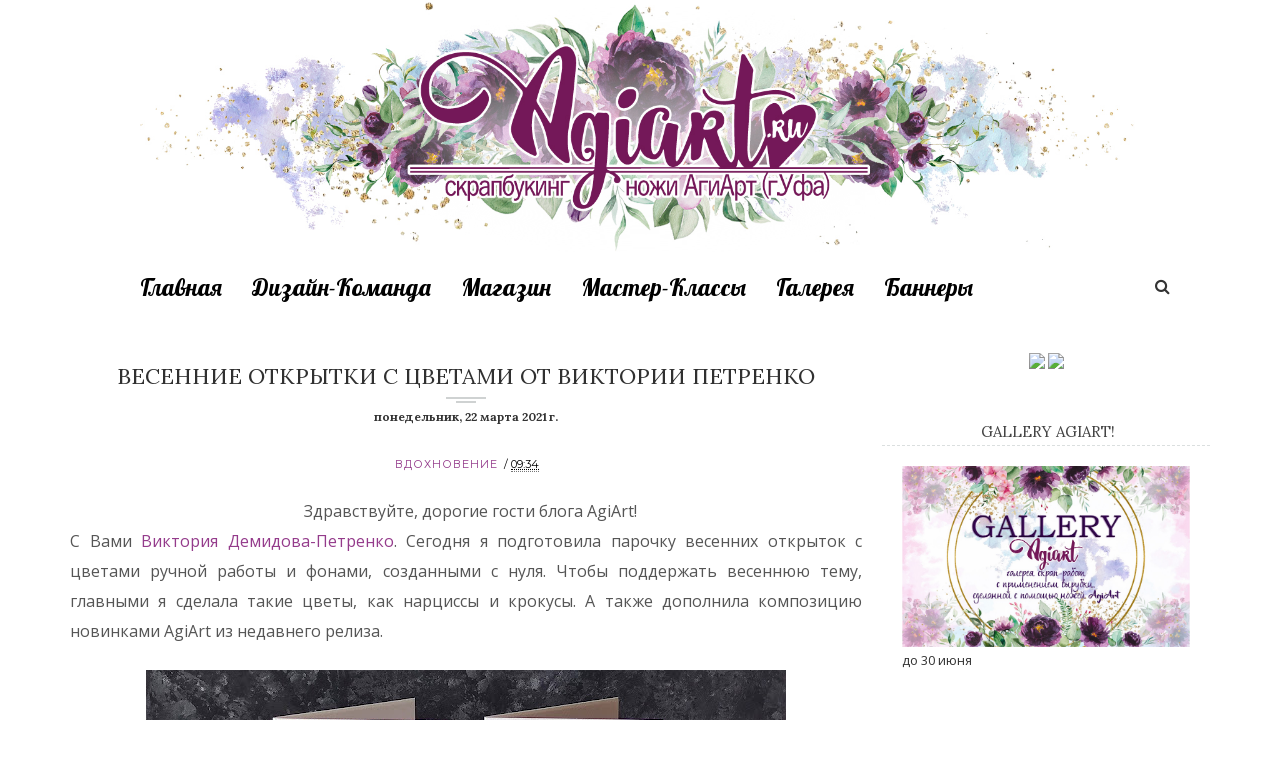

--- FILE ---
content_type: text/html; charset=UTF-8
request_url: http://blog.agiart.ru/2021/03/pop-up.html
body_size: 86038
content:
<!DOCTYPE html>
<html dir='ltr' xmlns='http://www.w3.org/1999/xhtml' xmlns:b='http://www.google.com/2005/gml/b' xmlns:data='http://www.google.com/2005/gml/data' xmlns:expr='http://www.google.com/2005/gml/expr' xmlns:og='http://ogp.me/ns#'>
<head>
<link href='https://www.blogger.com/static/v1/widgets/335934321-css_bundle_v2.css' rel='stylesheet' type='text/css'/>
<!--[if lt IE 9]> <script src="http://html5shiv.googlecode.com/svn/trunk/html5.js"> </script> <![endif]-->
<meta content='width=device-width,initial-scale=1,minimum-scale=1,maximum-scale=1' name='viewport'/>
<meta content='text/html;charset=UTF-8' http-equiv='Content-Type'/>
<meta content='IE=edge,chrome=1' http-equiv='X-UA-Compatible'/>
<link href='https://fonts.googleapis.com/css?family=Open+Sans:400,300,600' rel='stylesheet' type='text/css'/>
<script src='//ajax.googleapis.com/ajax/libs/jquery/2.0.0/jquery.min.js'></script>
<link href='https://maxcdn.bootstrapcdn.com/bootstrap/3.3.5/css/bootstrap.min.css' rel='stylesheet'/>
<!-- Optional theme -->
<link href='https://maxcdn.bootstrapcdn.com/bootstrap/3.3.5/css/bootstrap-theme.min.css' rel='stylesheet'/>
<!-- jQuery (necessary for Bootstrap's JavaScript plugins) -->
<script src='https://ajax.googleapis.com/ajax/libs/jquery/1.11.3/jquery.min.js'></script>
<!-- Latest compiled and minified JavaScript -->
<script src='https://maxcdn.bootstrapcdn.com/bootstrap/3.3.5/js/bootstrap.min.js'></script>
<link href='https://fonts.googleapis.com/css?family=Montserrat' rel='stylesheet'/>
<link href='https://fonts.googleapis.com/css?family=Lobster&subset=cyrillic' rel='stylesheet'/>
<link href='https://fonts.googleapis.com/css?family=Lora:400,400i,700&subset=cyrillic' rel='stylesheet'/>
<script src='https://use.fontawesome.com/48b334fcce.js'></script>
<link href='https://fonts.googleapis.com/css?family=Yanone+Kaffeesatz:300,400&subset=cyrillic' rel='stylesheet'/>
<meta content='text/html; charset=UTF-8' http-equiv='Content-Type'/>
<meta content='blogger' name='generator'/>
<link href='http://blog.agiart.ru/favicon.ico' rel='icon' type='image/x-icon'/>
<link href='http://blog.agiart.ru/2021/03/pop-up.html' rel='canonical'/>
<link rel="alternate" type="application/atom+xml" title="AgiArt  - Atom" href="http://blog.agiart.ru/feeds/posts/default" />
<link rel="alternate" type="application/rss+xml" title="AgiArt  - RSS" href="http://blog.agiart.ru/feeds/posts/default?alt=rss" />
<link rel="service.post" type="application/atom+xml" title="AgiArt  - Atom" href="https://www.blogger.com/feeds/3431332192456734126/posts/default" />

<link rel="alternate" type="application/atom+xml" title="AgiArt  - Atom" href="http://blog.agiart.ru/feeds/9182528463165922299/comments/default" />
<!--Can't find substitution for tag [blog.ieCssRetrofitLinks]-->
<link href='https://blogger.googleusercontent.com/img/b/R29vZ2xl/AVvXsEg006JlSD4JCVhBsNm36FD2caPwJ79v9iahLX7p7CV7RbaQIvpyu_di_IT122sGO5t7LQ-ZrvSILJyPghgAanCKByyBCULDKtZ59uuS8kHrtshNTTK1zFZGrW2ZNmx-27kMP013EGOtFUw/w640-h404/%25D0%25BA3.jpeg' rel='image_src'/>
<meta content='http://blog.agiart.ru/2021/03/pop-up.html' property='og:url'/>
<meta content='Pop-Up открытка с колибри от Александры Розовой' property='og:title'/>
<meta content=' Привет, друзья! Сегодня хочу показать Вам открытку, в которой практически нет объемного декора, но, тем не менее, за счет слоев и чередован...' property='og:description'/>
<meta content='https://blogger.googleusercontent.com/img/b/R29vZ2xl/AVvXsEg006JlSD4JCVhBsNm36FD2caPwJ79v9iahLX7p7CV7RbaQIvpyu_di_IT122sGO5t7LQ-ZrvSILJyPghgAanCKByyBCULDKtZ59uuS8kHrtshNTTK1zFZGrW2ZNmx-27kMP013EGOtFUw/w1200-h630-p-k-no-nu/%25D0%25BA3.jpeg' property='og:image'/>
<!-- SEO Meta Tag -->
<meta content='Pop-Up открытка с колибри от Александры Розовой' name='keywords'/>
<!-- SEO Title Tag -->
<title>
Pop-Up открытка с колибри от Александры Розовой
        | 
        AgiArt 
</title>
<link href='https://plus.google.com/YOUR-LINK' rel='publisher'/>
<link href='//maxcdn.bootstrapcdn.com/font-awesome/4.6.3/css/font-awesome.min.css' rel='stylesheet'/>
<link href='https://www.blogger.com/static/v1/widgets/1535467126-widget_css_2_bundle.css' rel='stylesheet' type='text/css'/>
<link href='http://fonts.googleapis.com/css?family=Open+Sans' rel='stylesheet' type='text/css'/>
<link href='http://fonts.googleapis.com/css?family=Montserrat' rel='stylesheet' type='text/css'/>
<link href='//cdn.jsdelivr.net/jquery.slick/1.4.1/slick-theme.css' rel='stylesheet' type='text/css'/>
<style type='text/css'>@font-face{font-family:'Montserrat';font-style:normal;font-weight:400;font-display:swap;src:url(//fonts.gstatic.com/s/montserrat/v31/JTUHjIg1_i6t8kCHKm4532VJOt5-QNFgpCtr6Hw0aXp-p7K4KLjztg.woff2)format('woff2');unicode-range:U+0460-052F,U+1C80-1C8A,U+20B4,U+2DE0-2DFF,U+A640-A69F,U+FE2E-FE2F;}@font-face{font-family:'Montserrat';font-style:normal;font-weight:400;font-display:swap;src:url(//fonts.gstatic.com/s/montserrat/v31/JTUHjIg1_i6t8kCHKm4532VJOt5-QNFgpCtr6Hw9aXp-p7K4KLjztg.woff2)format('woff2');unicode-range:U+0301,U+0400-045F,U+0490-0491,U+04B0-04B1,U+2116;}@font-face{font-family:'Montserrat';font-style:normal;font-weight:400;font-display:swap;src:url(//fonts.gstatic.com/s/montserrat/v31/JTUHjIg1_i6t8kCHKm4532VJOt5-QNFgpCtr6Hw2aXp-p7K4KLjztg.woff2)format('woff2');unicode-range:U+0102-0103,U+0110-0111,U+0128-0129,U+0168-0169,U+01A0-01A1,U+01AF-01B0,U+0300-0301,U+0303-0304,U+0308-0309,U+0323,U+0329,U+1EA0-1EF9,U+20AB;}@font-face{font-family:'Montserrat';font-style:normal;font-weight:400;font-display:swap;src:url(//fonts.gstatic.com/s/montserrat/v31/JTUHjIg1_i6t8kCHKm4532VJOt5-QNFgpCtr6Hw3aXp-p7K4KLjztg.woff2)format('woff2');unicode-range:U+0100-02BA,U+02BD-02C5,U+02C7-02CC,U+02CE-02D7,U+02DD-02FF,U+0304,U+0308,U+0329,U+1D00-1DBF,U+1E00-1E9F,U+1EF2-1EFF,U+2020,U+20A0-20AB,U+20AD-20C0,U+2113,U+2C60-2C7F,U+A720-A7FF;}@font-face{font-family:'Montserrat';font-style:normal;font-weight:400;font-display:swap;src:url(//fonts.gstatic.com/s/montserrat/v31/JTUHjIg1_i6t8kCHKm4532VJOt5-QNFgpCtr6Hw5aXp-p7K4KLg.woff2)format('woff2');unicode-range:U+0000-00FF,U+0131,U+0152-0153,U+02BB-02BC,U+02C6,U+02DA,U+02DC,U+0304,U+0308,U+0329,U+2000-206F,U+20AC,U+2122,U+2191,U+2193,U+2212,U+2215,U+FEFF,U+FFFD;}</style>
<style id='page-skin-1' type='text/css'><!--
.post-header .entry-title {
display:none;
}
.date-header {
padding-top: 10px;
text-align:center;
font-family: 'Lora', serif;
}
*{
}
/***********************
Инстаграм фоны
************************/
.iframe-main::before{
content: '';
position: absolute;
bottom: 0;
left: -20%;
/* right: 0; */
height: 299px;
width: 140%;
z-index: -1;
background-image: url(https://blogger.googleusercontent.com/img/b/R29vZ2xl/AVvXsEjDZQWcRBtoCrD4vXe4leFAAkqQzdA8vV49EEHDehZ2otj4BegOoXo2aT95aMPToaaD_GlElTuIN4O69xrovDX6z8-7FAuOKjmj9-iXAgLEvsC0IYTtrF3zPtw294SLDk48GACUUnJaJKs/s1600/banner-plants.png);
background-repeat: no-repeat;
background-size: 85% 100%;
background-position: center;
}
.iframe-main::after{
content: '';
position: absolute;
bottom: -16px;
right: -60px;
width: 113%;
height: 78px;
background-image: url(https://blogger.googleusercontent.com/img/b/R29vZ2xl/AVvXsEg1C6qKqNZFyRDyq-1Wt9va-4bFkNO3UlPxwg0vysA1QoYAhL4Wup9S94Baukq_boDG6Wd6yXnJM_DcR7Rqbb3Q6WvxeZHza-MThjnqKeXATUeIVDRsI0CtLmxw9cTVux6_2zolSAJvim0/s1600/banner-line-mask.png);
background-repeat: no-repeat;
background-position: bottom center;
background-size: 100% auto;
}
/***********************
Навигация
************************/
.site-nav-main{
margin-bottom:20px;
}
.social_nav{
font-size: 16px;
margin-top:14px;
margin-left:40%;
}
.social_nav li a{
color:#000;
text-transfrom:uppercase;
}
.nav li a {
font-size: 24px;
-webkit-transition: all 0.2s;
transition: all 0.2s;
font-family: 'Lobster';
text-decoration: none;
background-color: #fff;
font-weight:300;
color:#000;
}
.nav li a:hover {
background:transparent;
text-decoration: none;
color: #7f3172;
}
/*****************
Поиск
******************/
#navigationbar input{
padding-top:2px;
font-family: 'Lora', serif;
}
#searchbar {
background:transparent;
display: none;
margin: 0 auto;
width: 400px;
position:absolute;
text-align: center;
height: 30px;
background: #fff;
left: 15%;
overflow: hidden;
z-index: 9999;
top:80%;
}
#searchbar form{
margin:0;
}
#searchicon {
height: 20px;
line-height: 10px;
width: 20px;
color: #333;
text-align: center;
float: right;
cursor: pointer;
}
#searchicon:hover {
color: #999999;
}
#searchBox {
-webkit-appearance: none;
color:rgba(0,0,0,.2);
font-style:italic;
border: 0px;
border-bottom:1px solid rgba(0,0,0,.4);
background: #FFF;
padding: 2px;
text-transform: uppercase;
width: 70%;
margin-bottom:0px;
}
#searchButton {
border-radius:2px;
width: 20%;
padding: 10px 20px;
background: #333333;
color: #ffffff;
border: 0;
outline: none;
cursor: pointer;
padding-bottom: 2px;
}
#hideme{
display:none;
}
/*************************
Тройной блок
**************************/
.social-nav {
font-family: 'Lora', serif;
width:350px;
height:240px;
background-color:#fff;
margin:0 5px;
}
.social_button p {
margin:0;
}
.social_button{
border-radius:5px;
text-transform:uppercase;
position: absolute;
top: 40%;
left: 40%;
background: #fff;
padding: 5px 10px 5px 10px;
color:#000;
}
.promo-overlay {
position: absolute;
width: 325px;
height: 220px;
margin-top: 10px;
border: 1px solid #fff;
}
.promo-row{
padding-bottom: 15px;
margin-bottom: 15px;
border-bottom: 1px dashed #aeaeae;
}
.social_about{
background-image:url(http://www.maggieholmesdesign.com/wp-content/uploads/2016/08/Holmes0124Edit3WebsiteCrop.jpg);
background-size: cover;
}
.social_insta{
background-image:url(http://www.maggieholmesdesign.com/wp-content/uploads/2016/08/10-12389-post/MaggieHolmes-5926.jpg);
background-size: cover;
}
.social_shop {
background-image:url(http://www.maggieholmesdesign.com/wp-content/uploads/2016/08/20-12427-post/MaggieHolmes-5756.jpg);
background-size: cover;
}
/*
-----------------------------------------------
Blogger Template Information
Name:     Brownie Personal Blogger Template
Designer: Ceyron Louis
URL:      http://www.oddthemes.com
Version:  1.0
-----------------------------------------------
<Group description="Main Settings" selector="body">
<Variable name="maincolor" description="Main Color" type="color" default="#8ad8dd"/>
</Group>
<Group description="Page Text" selector="body">font-family: 'Lora', serif;
<Variable name="body.font" description="Main Font" type="font" default="normal normal 12px 'Lora', serif"/>
<Variable name="heading.font" description="Homepage Heading Font" type="font" default="normal normal 400 16px 'Lora', serif"/>
<Variable name="post.body.font" description="Homepage Title Font" type="font" default="normal normal 400 14px ''Lora', serif"/>
<Variable name="slider.font" description="Slider Font" type="font" default="normal 700 26px Montserrat, sans-serif"/>
</Group>
*/
html,body,div,span,applet,object,iframe,h1,h2,h3,h4,h5,h6,p,blockquote,pre,a,abbr,acronym,address,big,cite,code,del,dfn,em,img,ins,kbd,q,s,samp,small,strike,strong,sub,sup,tt,var,b,u,i,center,dl,dt,dd,ol,ul,li,fieldset,form,label,legend,table,caption,tbody,tfoot,thead,tr,th,td,article,aside,canvas,details,embed,figure,figcaption,footer,header,hgroup,menu,nav,output,ruby,section,summary,time,mark,audio,video{margin:0;padding:0;border:0;font-size:100%;font:inherit;vertical-align:baseline;}
/* HTML5 display-role reset for older browsers */
article,aside,details,figcaption,figure,footer,header,hgroup,menu,nav,section{display:block;}body{line-height:1;display:block;}*{margin:0;padding:0;}html{display:block;}ol,ul{list-style:none;}blockquote,q{quotes:none;}blockquote:before,blockquote:after,q:before,q:after{content:&#39;&#39;;content:none;}table{border-collapse:collapse;border-spacing:0;}
/* FRAMEWORK */
body#layout #post-wrapper {
width: 60%;
float: left;
}
body#layout div.section{width:100%;padding:10px 0;margin:0;border:0;}
body#layout div#main {
width: 100%;
}
body#layout #sidebar-wrapper {
overflow: visible;
float: right;
}
body#layout ul#navigation {
display: none;
}
body#layout .headtitle{
display:none;
}
body#layout:before {
content: "This template is a property of ODDTHEMES.COM";
padding: 15px;
background: #76d9ff;
color:#fff;
outline-offset: -4px;
outline: 1px solid #fff;
}
body#layout .top-menu{
position:relative;
left:223px;
}
.navbar,.post-feeds,.feed-links{display:none;
}
.section,.widget{margin:0 0 0 0;padding:0 0px 0;
}
strong,b{font-weight:bold;
}
cite,em,i{font-style:italic;
}
a:link {color: #6a6359;text-decoration:none;outline:none;
}
a:visited{color:#6a6359;text-decoration:none;
}
a:hover{text-decoration:none;
}
a img{border:none;border-width:0;outline:none;
}
sup,sub{vertical-align:baseline;position:relative;top:-.4em;font-size:86%;
}
sub{top:.4em;}small{font-size:86%;
}
kbd{font-size:80%;border:1px solid #999;padding:2px 5px;border-bottom-width:2px;border-radius:3px;
}
mark{background-color:#ffce00;color:black;
}
p,blockquote,pre,table,figure,hr,form,ol,ul,dl{margin:1.5em 0;
}
hr{height:1px;border:none;background-color:#666;
}
/* heading */
h1,h2,h3,h4,h5,h6{font-weight:bold;line-height:normal;margin:0 0 0.6em;
}
h1{font-size:200%
}
h2{font-size:180%
}
h3{font-size:160%
}
h4{font-size:140%
}
h5{font-size:120%
}
h6{font-size:100%
}
/* list */
ol,ul,dl{margin:.5em 0em .5em 3em
}
ol{list-style:decimal outside
}
ul{list-style:disc outside
}
li{margin:.5em 0
}
dt{font-weight:bold
}
dd{margin:0 0 .5em 2em
}
/* form */
input,button,select,textarea{font:inherit;font-size:100%;line-height:normal;vertical-align:baseline;
}
textarea{display:block;-webkit-box-sizing:border-box;-moz-box-sizing:border-box;box-sizing:border-box;
}
/* code blockquote */
pre,code{font-family:&quot;Courier New&quot;,Courier,Monospace;color:inherit;
}
pre{white-space:pre;word-wrap:normal;overflow:auto;
}
blockquote.tr_bq{font-style:italic;background: #eee;
padding: 15px;}
.preload {
display: none;
}
.post-body blockquote {
background: url(https://blogger.googleusercontent.com/img/b/R29vZ2xl/AVvXsEituQaqLYVFgiAYpSUZwlpKXlj3hgJtbZf2EvKNSWI4nFOEGgQFmU76oaKhOZjxpUZE-n-InIoNsrls9JnnTscZf5JaHLMAl0-ZiHw-S7A3q9redQmo9pnWNI3QugxJ1rzH5E1V2zobpUh5/s50/quote.png) no-repeat scroll left 18px transparent;
font-family: Monaco,Georgia,&quot;
font-size: 100%;
font-style: italic;
line-height: 22px;
margin: 20px 0 30px 20px;
min-height: 60px;
padding: 0 0 0 60px;
}
/* table */
.post-body table[border=&quot;1&quot;] th, .post-body table[border=&quot;1&quot;] td, .post-body table[border=&quot;1&quot;] caption{border:1px solid;padding:.2em .5em;text-align:left;vertical-align:top;
}
.post-body table.tr-caption-container {border:1px solid #e5e5e5;
}
.post-body th{font-weight:bold;
}
.post-body table[border=&quot;1&quot;] caption{border:none;font-style:italic;
}
.post-body table{
}
.post-body td, .post-body th{vertical-align:top;text-align:left;font-size:13px;padding:3px 5px;border:1px solid #e5e5e5;
}
.post-body th{background:#f0f0f0;
}
.post-body table.tr-caption-container td {border:none;padding:8px;
}
.post-body table.tr-caption-container, .post-body table.tr-caption-container img, .post-body img {max-width:97%;height:auto;
}
.post-body td.tr-caption {color:#666;font-size:80%;padding:0px 8px 8px !important;
}
img {
max-width:100%;
height:auto;
border:0;
}
table {
max-width:100%;
}
body#layout #outer-wrapper, body#layout .post-container, body#layout .sidebar-container {
padding:0 0 0 0;
}
body#layout #header-wrapper {
margin-top:60px;
}
body#layout .panel {
float:left;
width:79px;
}
.clear {
clear:both;
}
.clear:after {
visibility:hidden;
display:block;
font-size:0;
content:" ";
clear:both;
height:0;
}
body {
background:#fff;
margin:0 0 0 0;
padding:0 0 0 0;
color:#333333;
font:normal normal 12px Montserrat, sans-serif;
text-align:left;
}
.post-entry span {
font-family: open sans,serif!important;
font-size: 16px!important;
color:#555!important;
line-height:30px!important;
}
/* outer-wrapper */
#outer-wrapper {
max-width:100%;
margin:0px auto;
overflow:hidden;
}
/* NAVIGATION MENU */
.top-menu {
font:normal normal 12px Montserrat, sans-serif;
margin:0 auto;
height:65px;
overflow:hidden;
padding: 0 28px;
}
.menubar {
list-style-type:none;
margin:0 0 0 0;
padding:0 0 0 0;
position:relative;
z-index:3000;
}
.menubar li {
display:block;
float:left;
line-height:38px;
margin:0 0 0 0;
padding:0 0 0 0;
}
.menubar li a {
color: #E0E0E0;
display: block;
padding: 0 12px;
color: #fff;
line-height: 1.7em;
font:normal normal 400 14px 'Sans Serif', sans-serif;
transition: .5s;
-webkit-transition: .5s;
-moz-transition: .5s;
margin: 20px 35px 27px 0;
border: none;
text-shadow: none;
position: relative;
padding: 0;
}
.menubar li a:hover {
color:#0088C2;
}
ul.socialbar {
height:38px;
margin:0 0 0 0;
padding:0 0;
float:right;
}
ul.socialbar li {
display:inline-block;
list-style-type:none;
float:right;
margin:0 0;
padding:0 0;
border-right:none;
}
/* HEADER WRAPPER */
#header-wrapper {
margin:0 auto;
overflow:hidden;
padding: 0 28px;
background: #000;
z-index:300;
display:none;
position:relative;
}
.header {
/* float: left; */
width: 515px;
/* max-width: 257px; */
position: relative;
z-index: 300;
margin: 0px auto 0px;
padding: 0;
text-align: center;
width: 100%;
}
.header h1.title,.header p.title {
font:normal normal 400 14px 'Sans Serif', sans-serif;
font-weight:600;
font-size:45px;
margin:0 0 0 0;
text-transform:uppercase;
}
.header .description {
color:#555555;
}
.header a {
color:#333333;
}
.header a:hover {
color:#999;
}
.header img {
display:block;
}
.header-right {
float:right;
padding:0;
overflow:hidden;
margin:55px 0;
width:41.8%;
max-width:468px;
}
.header-right img {
display:block;
}
#nav {
font: normal normal 12px Montserrat, sans-serif;
height: 85px;
line-height: 85px;
padding: 0 28px;
background:#646464;
}
.menubar2 {
list-style: none;
margin:0 0 0 0;
*zoom: 1;
float:left;
}
.menubar2:before,
.menubar2:after {
content: " ";
display: table;
}
.menubar2:after {
clear: both;
}
.menubar2 ul {
list-style: none;
margin:0 0 0 0;
width:12em;
}
.menubar2 a {
display:block;
padding:0 40px 0 0;
}
.menubar2 li {
position: relative;
margin:0 0;
padding: 0 1px 0 0;
}
.menubar2 > li {
float: left;
}
.menubar2 > li > a {
display: block;
height: 84px;
line-height: 84px;
text-decoration: none;
color: #ffffff;
font:normal normal 400 14px 'Sans Serif', sans-serif;
}
.menubar2 li ul {
background: #444444 url(https://blogger.googleusercontent.com/img/b/R29vZ2xl/AVvXsEhc_yDmu4iLsrKchIIApOLSY8kGhXAHDKehcLhRqfdzV9Iai2nt_LzSTVHPTk1UwJ9gdMV8dFlXZVdNpxgv29QtGLdCY3AJrdBiTkCgG6J8VSPJP9B3e-C2YeaOxnHVRF0gpPLlgvRcClI/s1600/menu-bg2.png) repeat;
border-bottom: 4px solid #0088c2;
display:block;
position:absolute;
left:0;
z-index:10;
visibility:hidden;
opacity:0;
-webkit-transition:all .25s ease-out;
-moz-transition:all .25s ease-out;
-ms-transition:all .25s ease-out;
-o-transition:all .25s ease-out;
transition:all .25s ease-out;
}
.menubar2 li li ul {
left:100%;
top:-1px;
}
.menubar2 > li.hover > ul {
visibility:visible;
opacity:10;
}
.menubar2 li li.hover ul {
visibility:visible;
opacity:10;
}
.menubar2 li li a {
display: block;
color: #e0dfdf;
font-family: 'Droid Sans', sans-serif;
text-shadow: 0 1px 1px #4B4B4B;
position: relative;
z-index:100;
line-height:32px;
border-bottom: 1px solid #212223;
margin-left: 10px;
}
.menubar2 li li a:hover {
color:#fff;
}
.menubar2 li li li a {
color: #e0dfdf;
font-family: 'Droid Sans', sans-serif;
text-shadow: 0 1px 1px #4B4B4B;
z-index:20;
}
i.fa.fa-home {
color:#646464;
}
/* CONTENT WRAPPER */
#content-wrapper {
background-color:transparent;
margin: 0 auto;
word-wrap:break-word;
max-width: 1140px;
width:100%;
z-index:300;
position:relative;
}
.separator a {
margin-left: 0!important;
margin-right: 0!important;
}
.largebanner {
background:#fff;
border-right:1px solid #e5e5e5;
border-bottom:1px solid #e5e5e5;
border-left:1px solid #e5e5e5;
}
.largebanner .widget {
padding:15px 14px;
overflow:hidden;
}
.largebanner img, .largebanner iframe{
display:block;
max-width:100%;
border:none;
overflow:hidden;
}
/* POST WRAPPER */
.main-content-wrapper {
max-width: 1140px;
width:100%;
margin: 0px auto 0;
}
#post-wrapper {
float:left;
width:69.5%;
position:relative;
z-index:300;
}
.post-container {
padding:15px 0px 0 0;
}
.breadcrumbs {border-bottom: 1px solid #DDDDDD;border-radius: 2px 2px 2px 2px;border-top: 1px solid #DDDDDD;font-size: 90%;height: 16px;margin-bottom: 10px;margin-top: 1px;overflow: hidden;padding: 5px;display: none;}
.breadcrumbs > span {background: url("https://blogger.googleusercontent.com/img/b/R29vZ2xl/AVvXsEixPTfMaKzEhcpkHhezYSZ2VqHbHZrcahVzRDIWyZ4lGfhDpRY4cjRaxc4IAESix593EhUF2fkDlr3li6dXiZnJlaCUwiO8w8EFWeBU47Y4Te5RjF7aku7DgQzvIUnCOKNaztwyVtiQOq0/s200/bc_separator.png") no-repeat scroll right center transparent;padding: 10px 25px 10px 10px;}
.breadcrumbs > span:last-child {background: none repeat scroll 0 0 transparent;color: #333333;}
.breadcrumbs a {color: #333333;}
.post {
background:#ffffff;
}
.post-body {
color: #777777;
font-family: 'Roboto', sans-serif;
font-size: 15px;
line-height: 1.86em;
font-weight: 400;
}
h2.post-title, h1.post-title {
transition: .5s;
-webkit-transition: .5s;
-moz-transition: .5s;
font:normal normal 400 14px 'Sans Serif', sans-serif;
font-size: 25px;
line-height: 1.52em;
color: #000;
text-decoration: none;
}
h2.post-title a, h1.post-title a, h2.post-title, h1.post-title {
color:#000;
}
h2.post-title a:hover, h1.post-title a:hover {
color:#0099FF;
}
.img-thumbnail {
background:#fbfbfb url(https://blogger.googleusercontent.com/img/b/R29vZ2xl/AVvXsEilN5IzwxRcvwM3v1VVFz7LQw2vrT9_s3qYiJgACCSDY6_uxGiB1V1NBinSTGC0MxTsmxUAqpP3xumK0ge-4H6-blNBua7DfIb2DWel1tS61HNuSmmh_vVLZgtkjTY1qSWQ7xK_N156jJV0/w200-c-h140/no-image.png) no-repeat center center;
position:relative;
float:left;
width:375px;
height:210px;
margin:0 20px 0 0;
}
.img-thumbnail img {
width:375px;
height:210px;
border-radius: 4px;
webkit-transition: all .35s ease-in-out;
-moz-transition: all .35s ease-in-out;
transition: all .35s ease-in-out;
-webkit-backface-visibility: hidden;
}
.img-thumbnail img:hover{
opacity: 0.7;
filter: alpha(opacity=70);
-ms-filter: "progid:DXImageTransform.Microsoft.Alpha(Opacity=70)";
-webkit-transform: scale(1.05);
-moz-transform: scale(1.05);
-ms-transform: scale(1.05);
transform: scale(1.05);
}
span.rollover {
}
span.rollover:before {
content:"";
position: absolute;
width:24px;
height:24px;
margin:-12px;
top:50%;
left:50%;
}
span.rollover:hover {
opacity: .7;
-o-transition:all 1s;
-moz-transition:all 1s;
-webkit-transition:all 1s;
}
.post-info {
background: transparent;
margin: 0 0 10px;
color: #666666;
font-size: 14px;
padding: 0px 0;
}
.post-info a {
display:inline-block;
color:#666666;
}
.time-info, .comment-info, .label-info, .review-info {
display:inline;
}
/* Page Navigation */
.pagenavi {
clear:both;
margin:-5px 0 10px;
text-align:center;
font-size:11px;
font-weight:bold;
text-transform:uppercase;
}
.pagenavi span,.pagenavi a {
margin-right: 3px;
display: inline-block;
color: #943b8b;
background-color: #fff;
padding: 11px 14px;
margin: 15px 3px 50px 0;
}
.pagenavi .current, .pagenavi .pages, .pagenavi a:hover {
background:#943b8b;
color: #fff;
}
.pagenavi .pages {
display:none;
}
/* SIDEBAR WRAPPER */
#sidebar-wrapper {
float: left;
width: 30.5%;
max-width: 350px;
margin: 15px 0px 20px 0;
}
.sidebar-container {
margin: 0 auto;
}
.sidebar-container {
padding:0px 0;
}
.sidebar h2, .panel h2, #footer h2, .author-wrapper h2 {
color: #444;
text-transform: uppercase;
margin: 10px 0 20px 0;
position: relative;
font:normal normal 400 16px 'Montserrat', sans-serif;
line-height: 1.52em;
}
#sidebar h2 span,#sidebar-narrow h2 span {
background: #0088C2;
padding: 6px;
color: #fff;
z-index:300;
position:relative;
}
#related-posts h2 {
font: normal normal 14px 'Lora', sans-serif;
color: #000;
letter-spacing: 0;
padding: 0;
margin-top: 20px;
}
.sidebar .widget {
margin: 0 0 25px 20px;
background: #fff;
padding: 0px 0;
}
.sidebar ul, .sidebar ol {
list-style-type:none;
margin:0 0 0 0;
padding:0 0 0 0;
}
.sidebar li {
margin:8px 0;
padding:0 0 0 0;
}
.stylebox {
float:left;
width:50%;
margin:0 0;
}
.stylebox .widget {
padding:0 15px 15px 0;
}
.stylebox .widget-content {
background:#ffffff;
}
.stylebox ul {
list-style-type:none;
margin:0 0 0 0;
padding:0 0 0 0;
}
.stylebox1 {
float:left;
width:98%;
margin:0 0;
}
.stylebox1 .widget {
padding:0 0px 15px 0;
}
.stylebox1 .widget-content {
background:#ffffff;
}
.stylebox1  ul {
list-style-type:none;
margin:0 0 0 0;
padding:0 0 0 0;
}
/* Recent Post */
/* Author */
.author-wrapper{
background: #ffffff;
margin-bottom: 30px;
overflow: hidden;
position: relative;
z-index: 0;
}
article.author-wrapper {
padding: 0px 0px 0;border-bottom:1px dashed #DBDFDF;
}
.author-wrapper .title h3 {
font-size: 28px;
margin: 0;
text-transform: uppercase;
position: relative;
padding: 0 0 10px 0;
font-weight: normal;
line-height: 145% !important;
color: #212121;
}
article .media {
margin:  15px 0;
font:normal normal 12px Montserrat, sans-serif;
}
.media {
overflow: hidden;
zoom: 1;
}
.about_img img {
border-radius: 50%;
-moz-border-radius: 50%;
-webkit-border-radius: 50%;
position: relative;
width: 100px;
margin-left: 15px;
height: 100px;
margin-right: 40px;
float: left;
}
.author-profile img{border:1px dashed #DBDFDF;}
.media p {
margin: 0 0 10px;
font-size: 14px;
}
.pull-left {
margin-top:15px;
}
.pull-right
{
margin-top:15px;
}
.post-footer {
position: relative;
display: block;
overflow: hidden;
margin: 0px 0 0;
}
.social span a:hover {
color: #943b8b;
}.social {
margin: 0 0 0px 0;
text-align: center;
}
div.social i {
font-size: 18px;
}
.social span a {
list-style: none;
text-align: center;
display: inline-block;
margin: 0 0 20px 5px;
color: #202020;
}
/* FOOTER */
body#layout #footer div.column {
width: 98%;
margin-right: 0 !important;
float:left;
}
body#layout #footer .column .widget {
float: left;
margin-bottom: 15px;
overflow: hidden;
}
#footer-wrapper {
background: none repeat scroll 0 0 #424242;
/* border-top: 1px solid #DDDDDD; */
color: #444444;
font: 11px Verdana,Geneva,sans-serif;
margin: 0 auto;
overflow: hidden;
padding: 30px;
position: relative;
z-index: 300;
}
#footer3 li a:hover {
background: #646464;
color:#fff;
}
#footer3 li{
margin: 5px 0;
padding: 0 0 0 0;
list-style:none;}
#footer3 li a {
/* background: #555555; */
color: #222;
display: inline-block;
float: left;
font-size: 11px!important;
line-height: 12px;
margin: 0 2px 2px 0;
padding: 12px 18px;
border: 1px solid #222;
}
*::-moz-selection {
background: none repeat scroll 0 0 #CD2122;
color: #FFFFFF;
text-shadow: none;
}
.flickr_badge_image {
float: left;
height: 55px;
margin: 5px;
width: 55px;
}
.flickr_badge_image a {
display: block;
}
.flickr_badge_image a img {
display: block;
width: 100%;
height: auto;
-webkit-transition: opacity 100ms linear;
-moz-transition: opacity 100ms linear;
-ms-transition: opacity 100ms linear;
-o-transition: opacity 100ms linear;
transition: opacity 100ms linear;
}
#footer-wrapper .widget h2 {
background-position: 0 50%;
background-repeat: repeat-x;
border-bottom: 2px solid #FFFFFF;
font: 600 20px 'Open Sans',serif,sans-serif;
margin: 0 0 3px;
overflow: hidden;
padding: 5px 0;
text-transform: uppercase;
}
#footer-wrapper .widget h2 span {
border-bottom: 2px solid #646464;
color: #FAFBFB;
font-family: sans-serif;
font-weight: bold;
padding-bottom: 5px;
position: absolute;
}
#footer .widget-area {
padding: 0 0 15px;
margin: 0 0 15px;
}
#footer div.column {
width: 100%;
padding:0;
}
.pagenavi a {
color: #222;
font-weight:400;
margin: 0 5px;
}
#footer .column .widget {
width: 100%;
padding: 0px;
line-height: 1.7;
overflow: hidden;
margin-bottom: 15px;
}
#footer .widget-area h2 {
color: #444;
text-align: center;
text-transform: uppercase;
}
.widget-item-control {
float: right;
height: 20px;
margin-top: -20px;
position: relative;
z-index: 10;
}
/* CUSTOM WIDGET */
.widget ul {
line-height:1.4em;
}
/* Tab Menu */
.set, .panel {
margin: 0 0;
}
.tabs .panel {
padding:0 0;
}
.tabs-content {
padding:10px 0;
}
.tabs-content .widget li {
float:none !important;
margin:5px 0;
}
.tabs-content .widget ul {
overflow:visible;
}
/* label
.label-size-1,.label-size-2,.label-size-3,.label-size-4,.label-size-5 {
font-size:100%;
filter:alpha(100);
opacity:10
}
.cloud-label-widget-content{
text-align:left
}
.label-size {
background:#E73037;
display:block;
float:left;
margin:0 3px 3px 0;
color:#ffffff;
font-size:11px;
text-transform:uppercase;
}
.label-size a,.label-size span{
display:inline-block;
color:#ffffff !important;
padding:6px 8px;
font-weight:bold;
}
.label-size:hover {
background:#333333;
}
.label-count {
white-space:nowrap;
padding-right:3px;
margin-left:-3px;
background:#333333;
color:#fff !important;
}
.label-size {
line-height:1.2
}*/
/* Custom CSS for Blogger Popular Post Widget */
.PopularPosts ul,
.PopularPosts li,
.PopularPosts li img,
.PopularPosts li a,
.PopularPosts li a img {
margin:0 0;
padding:0 0;
list-style:none;
border:none;
background:none;
outline:none;
}
.PopularPosts ul {
margin:.5em 0;
list-style:none;
color:black;
counter-reset:num;
}
.PopularPosts ul li img {
display: block;
margin: 0 .5em 0 0;
width: 72px;
float: left;
height: 72px;
object-fit: cover;
}
.PopularPosts ul li {
counter-increment:num;
position:relative;
}
/* Set color and level */
.PopularPosts ul li {margin-right:1% !important}
.PopularPosts .item-thumbnail {
margin:0 0 0 0;
}
.PopularPosts .item-snippet {
color: #777777;
font:normal normal 400 14px 'Sans Serif', sans-serif;
line-height: 1.5em;
}
.profile-img{
display:inline;
opaciry:10;
margin:0 6px 3px 0;
}
/* back to top */
#back-to-top {
background:#353738;
color:#ffffff;
padding:8px 10px;
font-size:24px;
}
.back-to-top {
position:fixed !important;
position:absolute;
bottom:20px;
right:20px;
z-index:999;
}
/* ==== Related Post Widget Start ==== */
#related-posts{
width:auto;
}
.large-12 {
width: 100%;
}
.related_title {
font-size: 14px;
margin-top: 10px;
margin-bottom: 5px;
}
.related_title:hover{
color:#222;
margin-top: 10px;
margin-bottom: 5px;
}
.comments .comments-content .user{font-weight:400}
#related-posts .related_img {
padding: 0px;
width: 171px;
height: 140px;
object-fit: cover;
}
.xjxj a:last-child img {
margin-right:0!important;
}
#related-posts .related_img:hover{
opacity:.7;
filter:alpha(opacity=70);
-moz-opacity:.7;
-khtml-opacity:.7;
}
/* share buttons */
.share-buttons-box {
height: 67px;
background: url(https://blogger.googleusercontent.com/img/b/R29vZ2xl/AVvXsEhbMRVBlMNlz0dvZ6BdX0GzQi2TVhc0tCUafWwgPk93uql_miKW1GfDldnpD_guAld7Lq_jHAEwCEcAAB9sx7oJ6byhyKSHDP_kk61TOJoth48BmH9qgfzLTsII5hUwxibS8G6daqiOCeiv/s1600/share.png) no-repeat 330px 10px;
margin:20px 0 15px;
overflow:hidden;
}
.share-buttons {
margin:0 0;
height:67px;
float:left;
}
.share-buttons .share {
float:left;
margin-right:10px;
display:inline-block;
}
/* error and search */
.status-msg-wrap {
font-size: 100%;
/* font-weight: bold; */
width: 100%;
margin: 20px auto;
font:normal normal 400 14px 'Sans Serif', sans-serif;
}
.status-msg-body {
padding:20px 2%;
}
.status-msg-border {
border:1px solid #e5e5e5;
opacity:10;
width:auto;
}
.status-msg-bg {
background-color:#ffffff;
}
.status-msg-hidden {
padding:20px 2%;
}
#ArchiveList ul li:before {
content:"" !important;
padding-right:0px !important;
}
/*-------sidebar----------------*/
div#main {
width: 100%;
}
.tab-widget-menu ul, .tab-widget-menu li {
list-style: none;
padding: 0;
margin: 0;
}
.tab-widget-menu li {
bottom: -2px;
color: #000;
cursor: pointer;
float: left;
height: 38px;
line-height: 38px;
margin: -12px 6px 0 0px;
padding: 7px 0px 2px;
position: relative;
text-align: center;
width: 17.3%;
z-index: 2;
-webkit-border-radius: 4px;
-moz-border-radius: 4px;
-o-border-radius: 4px;
-ms-border-radius: 4px;
-khtml-border-radius: 4px;
border-radius: 4px;
}
.tab-widget-menu li.selected {
border-width: 1px 1px 3px;
color:#777777;
margin: -12px 6px 0 0px;
padding: 7px 0px 2px;
-webkit-border-radius: 4px;
-moz-border-radius: 4px;
-o-border-radius: 4px;
-ms-border-radius: 4px;
-khtml-border-radius: 4px;
border-radius: 4px;
}
#navtop ul ul li:hover .fa{color:#943b8b;}
li i.fa.fa-angle-down {
font-size: 14px;
color: #444;
padding: 0 0 0 2px;
position: relative;
top: 1px;
left: 3px;
}
.fa-angle-down{
font-size: 13px;
color: #444;
padding: 10px 5px;
}
.topmenu1 .fa-angle-right{
font-size: 13px;
color: #444;
padding: 0px 5px!important;
}
.selected .fa {
color: #777;
}
div#tab1 ,div#tab2 ,div#tab3{
background: #fff;
padding: 14px 21px;
-webkit-border-radius: 4px;
-moz-border-radius: 4px;
-o-border-radius: 4px;
-ms-border-radius: 4px;
-khtml-border-radius: 4px;
border-radius: 4px;
}
div#tab3{
background:none;
padding:0px;
}
#sidebartab .h2title, #sidebartab h2 {
display: none;
}
#sidebartab .h2titlesmall, #sidebartab h2 {
display: none;
}
#sidebartab .popular-posts li {
background: none repeat scroll 0 0 transparent;
border-bottom: 1px solid #E9E9E9;
overflow: hidden;
padding: 10px 0;
}
.PopularPosts img:hover{
-khtml-opacity: 0.9;
-moz-opacity: 0.9;
opacity: 0.9;
}
#sidebarlab .sidebar li a:hover {
color: #fff;
background: #222;
}
.PopularPosts .item-title{
color: #000000!important;
font:normal normal 400 16px 'Montserrat', sans-serif;
font-size:13px;
letter-spacing: 0px;
line-height: 20px;
text-transform: uppercase;
}
.tagcloud a {
background: #e4e4e4;
color: #888;
display: block;
float: left;
font-size: 14px!important;
line-height: 12px;
margin: 0 2px 2px 0;
padding: 12px 17px;
}
.tagcloud a:link {
color: #888;
}
.tagcloud a:hover {
background: #0088C2;
color: #fff;
}
.tagcloud1 a {
background: #555555;
color: #888;
display: block;
float: left;
font-size: 14px!important;
line-height: 12px;
margin: 0 2px 2px 0;
padding: 12px 17px;
}
.tagcloud1 a:link {
color: #888;
}
.tagcloud1 a:hover {
background: #0088C2;
color: #fff;
}
.showpageArea a {
clear:both;
margin:-5px 0 10px;
text-align:center;
font-size:11px;
font-weight:bold;
text-transform:uppercase;
}
.showpageNum a {
padding:6px 10px;
margin-right:3px;
display:inline-block;
color:#333333;
background-color:#ffffff;
border: 1px solid #dddddd;
}
.showpageNum a:hover {
border: 1px solid #aaaaaa;
}
.showpagePoint {
padding:6px 10px;
margin-right:3px;
display:inline-block;
color:#333333;
background-color:#ffffff;
border: 1px solid #aaaaaa;
}
.showpageOf {
display:none;
}
.showpage a {
padding:6px 10px;
margin-right:3px;
display:inline-block;
color:#333333;
background-color:#ffffff;
}
.showpage a:hover {
border: 1px solid #aaaaaa;
}
.showpageNum a:link,.showpage a:link {
text-decoration:none;
color:#666;
}
.button {
text-align: center;
width: 100%;
margin: 10px 0;
padding: 0;
font-size: 14px;
font-family: 'Tahoma', Geneva, Sans-serif;
color: #fff;
margin-left: 0em !important;
}
.button ul {
margin: 0;
padding: 0;
}
.button li {
display: inline-block;
margin: 10px 0;
padding: 0;
}
.demo {
border-radius: 3px;
padding: 8px 12px;
background: #e74c3c;
color: #fff !important;
transition: background-color 1s 0s ease-out;
}
.download {
border-radius: 3px;
padding: 8px 12px;
background: #3498db;
color: #fff !important;
transition: background-color 1s 0s ease-out;
}
.buton a {
color: #fff;
}
.demo:hover {
background: #c0392b;
color: #fff;
}
.download:hover {
background: #2980b9;
color: #fff;
}
.download:before {
content: "\f019";
font-family: FontAwesome;
font-weight: normal;
padding: 8px;
background: #2980b9;
margin-left: -12px;
margin-right: 6px;
border-radius: 3px 0 0 3px;
font-size: 16px;
}
.demo:before {
content: "\f06e";
font-family: FontAwesome;
font-weight: normal;
padding: 8px;
background: #c0392b;
margin-left: -12px;
margin-right: 6px;
border-radius: 3px 0 0 3px;
font-size: 16px;
}
#Attribution1 {
height:0px;
visibility:hidden;
display:none
}
#container{
width: 1170px;
margin:0 auto;
}
.vcard span {
color: #646464;
}
a.timestamp-link {
color: #000;
font-size:11px;
font-weight: 400;
}
span.comment-info a {
color: #aaaaaa;
}
/*--- SOC. IKONS ---*/
.soc-icon {
width: auto;
display: inline-block;
margin: 25px 0 0;
}
.soc-icon ul {
margin: 0;
}
.soc-icon li {
margin: 0 0 0 8px;
padding: 0;
display: inline-block;
}
.soc-icon li a {
transition: .5s;
-webkit-transition: .5s;
-moz-transition: .5s;
float: left;
width: 26px;
height: 24px;
overflow: hidden;
}
.soc-icon li a img {
transition: .5s;
-webkit-transition: .5s;
-moz-transition: .5s;
position: relative;
top: 0;
float: left;
width: 26px;
height: 49px;
}
.soc-icon li a:hover img {
top: -24px;
}
#nav.fixed-nav{
position: fixed;
top: 0;
left: 0;
width: 100% !important;
z-index: 999;
padding: 0;
}
.scroll-top.cl-effect-5 {
float: right;
margin-right: 36px;}
p#back-top {
background: #fff;
padding: 10px 11px 11px;
color: #222;
border-radius: 3px;
}
p#back-top .fa {
color: #222;
}
/*----------//// AUTHORS ARCHIVE \\\\-------------*/
div#top-comment {
margin-top: 60px;
padding-left: 40px;
padding-right: 40px;
}
.top-comment-widget-menu {
float: left;
margin: -15px 0 15px;
padding: 0;
width: 100%;
height: 40px;
}
div#top-comment2 {
text-align: center;
}
.top-comment {
float: left;
font-size: 14px;
list-style: none outside none;
text-transform: uppercase;
width: 43%;
margin: 1px;
padding: 10px 20px !important;
font-weight: normal;
color: #646464;
cursor: pointer;
text-align:center;
-webkit-transition: all .2s ease-in-out;
-moz-transition: all .2s ease-in-out;
-o-transition: all .2s ease-in-out;
-ms-transition: all .2s ease-in-out;
transition: all .2s ease-in-out;
}
#relpost_img_sum .news-text {
display: none;
}
.top-comment.selected {
cursor: pointer;
padding: 11px 20px !important;
margin: 0px 0 0 -16px;
color: #FFF;
background: #646464;
-webkit-transition: all .2s ease-in-out;
-moz-transition: all .2s ease-in-out;
-o-transition: all .2s ease-in-out;
-ms-transition: all .2s ease-in-out;
transition: all .2s ease-in-out;
}
.top-comment.blogico:before {
content: &quot;\f0d5&quot;;
font-family: fontawesome;
margin-right: 15px;
}
.top-comment.faceico:before {
content: &quot;\f09a&quot;;
font-family: fontawesome;
margin-right: 15px;
}
h1, h2, h3 {
font-family: 'Lobster';
text-align:center;letter-spacing: 2px;font-weight:300;
}
.headtitle h1 {
color: #fff;
font-size: 120px;
font-weight: 700;
text-transform: uppercase;
position: relative;
z-index: 150;
margin:0 0 0 45px;
}
h1.small {
font-size: 90px;
}
.headtitle h2 {
font-size: 60px;
font-weight: 700;
color: #434343;
text-transform: uppercase;
text-align: center;
margin-top: 90px;
margin-bottom: 80px;
}
h2.white {
color: #fff;
}
span.lines {
border-top: 1px solid #aeaeae;
border-bottom: 1px solid #aeaeae;
}
h3.white {
color: #fff;
}
h4 {
font-family: 'Montserrat', sans-serif;
font-size: 12px;
font-weight: 600;
text-transform: uppercase;
}
h5 {
font-family: 'Montserrat', sans-serif;
font-size: 24px;
font-weight: 600;
text-transform: uppercase;
color: #fff;
}
p {
font:normal normal 400 14px 'Sans Serif', sans-serif;
font-size: 16px;
line-height: 23px;
color: #515151;
}
p.white {
color: #f9f9f9;
}
#navtop{display:block;height:auto;position:relative;}
#navtop ul{display:inline-block;font-size:0;text-align:center;position:relative;z-index:9999;background:inherit}
#navtop ul a{display: block;
padding: 24px 20px;
font-weight: 400;
/* line-height: 16px; */
color: #000;
font-size: 13px;
/* text-transform: uppercase; */
transform: translateY(0px);
-webkit-transform: translateY(0px);
font-family: &#39;
transition: all 150ms ease-in-out;
-webkit-transition: all 150ms ease-in-out;}
#navtop ul li{position:relative;margin:0;padding:0;position:relative;display:inline-block;font-size:16px}
#navtop ul li.current-menu-item a{color:#fff}
#navtop ul a:hover{color:#000;filter: alpha(opacity=100);
transform: translateY(0px);
-webkit-transform: translateY(0px);}
#navtop ul ul{background:#fff;border:1px dashed #DBDFDF ;display:none;position:absolute;top:100%;left:0;padding:0;transform: translateY(-10px);
-webkit-transform: translateY(-10px);
transition: transform 250ms, opacity 200ms;
-webkit-transition: -webkit-transform 250ms, opacity 200ms;}
#navtop ul ul li{float:none;width:200px;border-bottom:1px dashed #DBDFDF;}
#navtop ul ul li:last-child{border-bottom:none;}
#navtop ul ul a{line-height:120%;padding:10px 15px;color:#444;  border-top: 1px solid #3C3C3C;padding-bottom:15px;}
#navtop ul ul ul{top:0;left:100%}
#navtop ul li:hover > ul{display:block;filter: alpha(opacity=100);
transform: translateY(0px);
-webkit-transform: translateY(0px);}
#navtop ul ul li:hover > a{background:#fff;}
#navtop ul li.current-menu-item a{
background: #181818;
}
#navtop ul a:hover{
color:#943b8b;
}
#navtop ul ul li:hover > a{
color:#943b8b;
}
#navtop ul li:hover > a {
color:#943b8b;
}
#navtop ul ul a:first-child{border:none;}
.FollowByEmail .follow-by-email-inner .follow-by-email-address{
font-size:15px;
width: 100%;
border: none;
border-radius: 0;
background: #f9f9f9;
text-align: center;
}
.FollowByEmail .widget-content{position:relative;z-index:0;}
.FollowByEmail .widget-content:after{
content: "\f003";
font-family: fontAwesome;
font-size: 140px;
position: absolute;
z-index: -1;
top: 39px;
color: #f9f9f9;
left: 50%;
transform: translateX(-50%);
}
.FollowByEmail .widget-content:before{content:"Subscribe your e-mail address and get to know about fresh stuff!";}
.FollowByEmail td {
display: inline;
}
.FollowByEmail .follow-by-email-inner .follow-by-email-submit{
width: 80px;
margin: 0;
border: 0;
background: #943b8b;
color: #fff;
cursor: pointer;
font-size: 13px;
height: 37px;
z-index: 0;
border-radius:0;
}
.follow-by-email-inner {
text-align: center;
}
#footer1{
line-height:30px;padding: 0px
0 10px 0;
position:relative;
z-index:300;border-top: 0px solid #eee;
margin-top: 0px;
}
#footer1 p{font-size:12px;float:none;line-height:30px;text-align:justify;}#footer1 .go-top{float:right;margin-left:20px;padding-left:20px;border-left:1px solid rgba(0,0,0,0.1)}#footer1 .go-top
a{display:block;width:30px;height:30px;color:#fff;font-size:14px;text-align:center;border-radius:2px;background-color:#646464;transition:background-color 0.2s ease-in-out;-moz-transition:background-color 0.2s ease-in-out;-webkit-transition:background-color 0.2s ease-in-out;-o-transition:background-color 0.2s ease-in-out}#footer1 .go-top a:hover{background-color:#444}#footer1 .go-top a
i{line-height:30px}#footer1 .social-icons{text-align:center;float:right}#footer1 .social-icons
a{display:inline-block;color:#ccc;font-size:14px;border-radius:2px;margin-left:15px}#footer1 .social-icons a:hover{color:#646464}.toggle-item{margin-bottom:15px}.toggle-item .panel-title{margin-bottom:10px}.toggle-item .panel-title
a{display:block;color:#888;height:42px;line-height:42px;position:relative;font-size:13px;padding:0
20px;border-radius:2px;overflow:hidden;background-color:#f8f8f8;letter-spacing:1px;text-transform:uppercase}.toggle-item .panel-title a:after{content:&quot;&quot;;position:absolute;left:0;top:0;height:100%;width:3px;background-color:#646464}.toggle-item .panel-title a.collapsed:after{background-color:#ddd}.toggle-item .panel-title a
i{position:absolute;right:0;top:0;color:#fff;width:42px;height:42px;font-size:14px;text-align:center;line-height:42px;background-color:#646464;transition:background-color 0.2s ease-in-out;-moz-transition:background-color 0.2s ease-in-out;-webkit-transition:background-color 0.2s ease-in-out;-o-transition:background-color 0.2s ease-in-out}
.thumbnail {
position: relative;
display: block;
padding: 0px;
line-height: 20px;
border: 0px solid #ddd;
-webkit-border-radius: 0px;
-moz-border-radius: 0px;
border-radius: 0px;
-webkit-box-shadow: 0 0px 0px rgba(0, 0, 0, 0.055);
-moz-box-shadow: 0 0px 0px rgba(0, 0, 0, 0.055);
box-shadow: 0 0px 0px rgba(0, 0, 0, 0.055);
-webkit-transition: all 0.2s ease-in-out;
-moz-transition: all 0.2s ease-in-out;
-o-transition: all 0.2s ease-in-out;
transition: all 0.2s ease-in-out;
}
.featured-thumbnail a {
position: relative;
display: block;
}
a.image-wrap {
display: block;
width: 100%;
height: 100%;
text-align:center;
}
select,textarea,input[type="text"],input[type="password"],input[type="datetime"],input[type="datetime-local"],input[type="date"],input[type="month"],input[type="time"],input[type="week"],input[type="number"],input[type="email"],input[type="url"],input[type="search"],input[type="tel"],input[type="color"],.uneditable-input{display:inline-block;height:20px;padding:4px 6px;margin-bottom:10px;font-size:14px;line-height:20px;color:#555;-webkit-border-radius:4px;-moz-border-radius:4px;border-radius:4px;vertical-align:middle}
input,textarea,.uneditable-input{width:206px}
textarea{height:auto}
textarea,input[type="text"],input[type="password"],input[type="datetime"],input[type="datetime-local"],input[type="date"],input[type="month"],input[type="time"],input[type="week"],input[type="number"],input[type="email"],input[type="url"],input[type="search"],input[type="tel"],input[type="color"],.uneditable-input{background-color:#fff;border:1px solid #ccc;-webkit-transition:border linear .2s,box-shadow linear .2s;-moz-transition:border linear .2s,box-shadow linear .2s;-o-transition:border linear .2s,box-shadow linear .2s;transition:border linear .2s,box-shadow linear .2s}
textarea:focus,input[type="text"]:focus,input[type="password"]:focus,input[type="datetime"]:focus,input[type="datetime-local"]:focus,input[type="date"]:focus,input[type="month"]:focus,input[type="time"]:focus,input[type="week"]:focus,input[type="number"]:focus,input[type="email"]:focus,input[type="url"]:focus,input[type="search"]:focus,input[type="tel"]:focus,input[type="color"]:focus,.uneditable-input:focus{border-color:rgba(82,168,236,0.8);outline:0;outline:thin dotted \9;-webkit-box-shadow:inset 0 1px 1px rgba(0,0,0,.075),0 0 8px rgba(82,168,236,.6);-moz-box-shadow:inset 0 1px 1px rgba(0,0,0,.075),0 0 8px rgba(82,168,236,.6);box-shadow:inset 0 1px 1px rgba(0,0,0,.075),0 0 8px rgba(82,168,236,.6)}
input[type="radio"],input[type="checkbox"]{margin:4px 0 0;*margin-top:0;margin-top:1px \9;line-height:normal}
input[type="file"],input[type="image"],input[type="submit"],input[type="reset"],input[type="button"],input[type="radio"],input[type="checkbox"]{width:auto}
select,input[type="file"]{height:30px;*margin-top:4px;line-height:30px}
select{width:220px;border:1px solid #ccc;background-color:#fff}
select[multiple],select[size]{height:auto}
select:focus,input[type="file"]:focus,input[type="radio"]:focus,input[type="checkbox"]:focus{outline:thin dotted #333;outline:5px auto -webkit-focus-ring-color;outline-offset:-2px}
.uneditable-input,.uneditable-textarea{color:#999;background-color:#fcfcfc;border-color:#ccc;-webkit-box-shadow:inset 0 1px 2px rgba(0,0,0,0.025);-moz-box-shadow:inset 0 1px 2px rgba(0,0,0,0.025);box-shadow:inset 0 1px 2px rgba(0,0,0,0.025);cursor:not-allowed}
/* Post social share */
.post_social_share {
display: block;
margin: 10px 0 0;
padding: 10px 0;
text-align: center;
border-top: 1px dashed #DBDFDF;
}
a.g-profile {
font-size: 14px;
color: #000;
}
a.g-profile:hover{color:#943b8b;}
.widget .widget-item-control a img{width:18px;}
ul.mbt-pager {
padding: 20px;
}
.odd-pager{
display:block;
border: 1px dashed #DBDFDF;
border-left:none;border-right:none;}
.mbt-pager {  margin-bottom: 10px;   overflow:hidden; padding:0px;}
.mbt-pager li.next { float: right; padding:0px; background:none; margin:0px;}
.mbt-pager li.next a { padding-left: 24px; }
.mbt-pager li.previous { margin:0px -2px 0px 0px; float: left;padding:0px; background:none;
}
.mbt-pager li.previous a { padding-right: 24px;  }
.mbt-pager li.next:hover, .mbt-pager li.previous:hover  {color:#333333; }
.mbt-pager li { width: 50%; display: inline; float: left; text-align: center; }
.mbt-pager li a { position: relative;
/* min-height: 77px; */
display: block;
/* padding: 15px 46px 15px; */
outline: none;
text-decoration: none;
}
.mbt-pager li i { color: #000; font-size: 12px; }
.mbt-pager li a strong { display: block; font-size: 14px; color: #000; letter-spacing: 0.5px; font-weight:400;}
.mbt-pager li a span {    letter-spacing: 0px;display:block;  color: #666;  font:normal normal 12px Montserrat, sans-serif; margin:0px;}
.mbt-pager li a:hover strong {
color: #943b8b;
}
.mbt-pager li a:hover span {
color: #943b8b;
}
.mbt-pager .previous a span{text-align:left;}
.mbt-pager .next a span{text-align:right;}
.mbt-pager .previous div {
display: block;
padding-left: 130px;
}
.mbt-pager .next div {
display: block;
padding-right: 130px;
}
.fa-chevron-right {padding-right:0px;}
.post_social_share h3 {
display: block;
font-size: 14px;
line-height: 65px;
font-weight: 400;
text-transform: capitalize;
margin-bottom: 0;
letter-spacing: 1px;
font:normal normal 400 16px 'Montserrat', sans-serif;
float: left;
}
.post_social_share a {
width: 20px;
font-size: 14px;
padding: 6px;
height: 20px;
margin: 16px 0px;
line-height: 20px;
text-align: center;
color:#000;
}
.post_social_share a:hover {
-webkit-transition:border-color .2s;
-moz-transition:border-color .2s;
transition:border-color .2s;
color:#943b8b;
}
.date-outer:first-child .post-outer:first-child h2.entry-title:before {
content: "\f0da";
font-family: FontAwesome;
color: #943b8b;
margin-right: 10px;
}
/* Magnific Popup CSS */
.mfp-bg {
top: 0;
left: 0;
width: 100%;
height: 100%;
z-index: 1042;
overflow: hidden;
position: fixed;
background: #0b0b0b;
opacity: 0.8;
filter: alpha(opacity=80); }
.mfp-wrap {
top: 0;
left: 0;
width: 100%;
height: 100%;
z-index: 1043;
position: fixed;
outline: none !important;
-webkit-backface-visibility: hidden; }
.mfp-container {
text-align: center;
position: absolute;
width: 100%;
height: 100%;
left: 0;
top: 0;
padding: 0 8px;
-webkit-box-sizing: border-box;
-moz-box-sizing: border-box;
box-sizing: border-box; }
.mfp-container:before {
content: '';
display: inline-block;
height: 100%;
vertical-align: middle; }
.mfp-align-top .mfp-container:before {
display: none; }
.mfp-content {
position: relative;
display: inline-block;
vertical-align: middle;
margin: 0 auto;
text-align: left;
z-index: 1045; }
.mfp-inline-holder .mfp-content, .mfp-ajax-holder .mfp-content {
width: 100%;
cursor: auto; }
.mfp-ajax-cur {
cursor: progress; }
.mfp-zoom-out-cur, .mfp-zoom-out-cur .mfp-image-holder .mfp-close {
cursor: -moz-zoom-out;
cursor: -webkit-zoom-out;
cursor: zoom-out; }
.mfp-zoom {
cursor: pointer;
cursor: -webkit-zoom-in;
cursor: -moz-zoom-in;
cursor: zoom-in; }
.mfp-auto-cursor .mfp-content {
cursor: auto; }
.mfp-close, .mfp-arrow, .mfp-preloader, .mfp-counter {
-webkit-user-select: none;
-moz-user-select: none;
user-select: none; }
.mfp-loading.mfp-figure {
display: none; }
.mfp-hide {
display: none !important; }
.mfp-preloader {
color: #cccccc;
position: absolute;
top: 50%;
width: auto;
text-align: center;
margin-top: -0.8em;
left: 8px;
right: 8px;
z-index: 1044; }
.mfp-preloader a {
color: #cccccc; }
.mfp-preloader a:hover {
color: white; }
.mfp-s-ready .mfp-preloader {
display: none; }
.mfp-s-error .mfp-content {
display: none; }
button.mfp-close, button.mfp-arrow {
overflow: visible;
cursor: pointer;
background: transparent;
border: 0;
-webkit-appearance: none;
display: block;
outline: none;
padding: 0;
z-index: 1046;
-webkit-box-shadow: none;
box-shadow: none; }
button::-moz-focus-inner {
padding: 0;
border: 0; }
.mfp-close {
width: 44px;
height: 44px;
line-height: 44px;
position: absolute;
right: 0;
top: 0;
text-decoration: none;
text-align: center;
opacity: 0.65;
filter: alpha(opacity=65);
padding: 0 0 18px 10px;
color: white;
font-style: normal;
font-size: 28px;
font-family: Arial, Baskerville, monospace; }
.mfp-close:hover, .mfp-close:focus {
opacity: 1;
filter: alpha(opacity=100); }
.mfp-close:active {
top: 1px; }
.mfp-close-btn-in .mfp-close {
color: #333333; }
.mfp-image-holder .mfp-close, .mfp-iframe-holder .mfp-close {
color: white;
right: -6px;
text-align: right;
padding-right: 6px;
width: 100%; }
.mfp-counter {
position: absolute;
top: 0;
right: 0;
color: #cccccc;
font-size: 12px;
line-height: 18px; }
.mfp-arrow {
position: absolute;
opacity: 0.65;
filter: alpha(opacity=65);
margin: 0;
top: 50%;
margin-top: -55px;
padding: 0;
width: 90px;
height: 110px;
-webkit-tap-highlight-color: rgba(0, 0, 0, 0); }
.mfp-arrow:active {
margin-top: -54px; }
.mfp-arrow:hover, .mfp-arrow:focus {
opacity: 1;
filter: alpha(opacity=100); }
.mfp-arrow:before, .mfp-arrow:after, .mfp-arrow .mfp-b, .mfp-arrow .mfp-a {
content: '';
display: block;
width: 0;
height: 0;
position: absolute;
left: 0;
top: 0;
margin-top: 35px;
margin-left: 35px;
border: medium inset transparent; }
.mfp-arrow:after, .mfp-arrow .mfp-a {
border-top-width: 13px;
border-bottom-width: 13px;
top: 8px; }
.mfp-arrow:before, .mfp-arrow .mfp-b {
border-top-width: 21px;
border-bottom-width: 21px;
opacity: 0.7; }
.mfp-arrow-left {
left: 0; }
.mfp-arrow-left:after, .mfp-arrow-left .mfp-a {
border-right: 17px solid white;
margin-left: 31px; }
.mfp-arrow-left:before, .mfp-arrow-left .mfp-b {
margin-left: 25px;
border-right: 27px solid #3f3f3f; }
.mfp-arrow-right {
right: 0; }
.mfp-arrow-right:after, .mfp-arrow-right .mfp-a {
border-left: 17px solid white;
margin-left: 39px; }
.mfp-arrow-right:before, .mfp-arrow-right .mfp-b {
border-left: 27px solid #3f3f3f; }
.mfp-iframe-holder {
padding-top: 40px;
padding-bottom: 40px; }
.mfp-iframe-holder .mfp-content {
line-height: 0;
width: 100%;
max-width: 900px; }
.mfp-iframe-holder .mfp-close {
top: -40px; }
.mfp-iframe-scaler {
width: 100%;
height: 0;
overflow: hidden;
padding-top: 56.25%; }
.mfp-iframe-scaler iframe {
position: absolute;
display: block;
top: 0;
left: 0;
width: 100%;
height: 100%;
box-shadow: 0 0 8px rgba(0, 0, 0, 0.6);
background: black; }
/* Main image in popup */
img.mfp-img {
width: auto;
max-width: 100%;
height: auto;
display: block;
line-height: 0;
-webkit-box-sizing: border-box;
-moz-box-sizing: border-box;
box-sizing: border-box;
padding: 40px 0 40px;
margin: 0 auto; }
/* The shadow behind the image */
.mfp-figure {
line-height: 0; }
.mfp-figure:after {
content: '';
position: absolute;
left: 0;
top: 40px;
bottom: 40px;
display: block;
right: 0;
width: auto;
height: auto;
z-index: -1;
box-shadow: 0 0 8px rgba(0, 0, 0, 0.6);
background: #444444; }
.mfp-figure small {
color: #bdbdbd;
display: block;
font-size: 12px;
line-height: 14px; }
.mfp-figure figure {
margin: 0; }
.mfp-bottom-bar {
margin-top: -36px;
position: absolute;
top: 100%;
left: 0;
width: 100%;
cursor: auto; }
.mfp-title {
text-align: left;
line-height: 18px;
color: #f3f3f3;
word-wrap: break-word;
padding-right: 36px; }
.mfp-image-holder .mfp-content {
max-width: 100%; }
.mfp-gallery .mfp-image-holder .mfp-figure {
cursor: pointer; }
@media screen and (max-width: 800px) and (orientation: landscape), screen and (max-height: 300px) {
/**
* Remove all paddings around the image on small screen
*/
.mfp-img-mobile .mfp-image-holder {
padding-left: 0;
padding-right: 0; }
.mfp-img-mobile img.mfp-img {
padding: 0; }
.mfp-img-mobile .mfp-figure:after {
top: 0;
bottom: 0; }
.mfp-img-mobile .mfp-figure small {
display: inline;
margin-left: 5px; }
.mfp-img-mobile .mfp-bottom-bar {
background: rgba(0, 0, 0, 0.6);
bottom: 0;
margin: 0;
top: auto;
padding: 3px 5px;
position: fixed;
-webkit-box-sizing: border-box;
-moz-box-sizing: border-box;
box-sizing: border-box; }
.mfp-img-mobile .mfp-bottom-bar:empty {
padding: 0; }
.mfp-img-mobile .mfp-counter {
right: 5px;
top: 3px; }
.mfp-img-mobile .mfp-close {
top: 0;
right: 0;
width: 35px;
height: 35px;
line-height: 35px;
background: rgba(0, 0, 0, 0.6);
position: fixed;
text-align: center;
padding: 0; } }
@media all and (max-width: 900px) {
.mfp-arrow {
-webkit-transform: scale(0.75);
transform: scale(0.75); }
.mfp-arrow-left {
-webkit-transform-origin: 0;
transform-origin: 0; }
.mfp-arrow-right {
-webkit-transform-origin: 100%;
transform-origin: 100%; }
.mfp-container {
padding-left: 6px;
padding-right: 6px; } }
.mfp-ie7 .mfp-img {
padding: 0; }
.mfp-ie7 .mfp-bottom-bar {
width: 600px;
left: 50%;
margin-left: -300px;
margin-top: 5px;
padding-bottom: 5px; }
.mfp-ie7 .mfp-container {
padding: 0; }
.mfp-ie7 .mfp-content {
padding-top: 44px; }
.mfp-ie7 .mfp-close {
top: 0;
right: 0;
padding-top: 0; }
/*------------Post share-------------*/
.hi-icon-wrap {
margin: 0 auto;
}
.hi-icon:after {
pointer-events: none;
position: absolute;
width: 100%;
height: 100%;
content: '';
-webkit-box-sizing: content-box;
-moz-box-sizing: content-box;
box-sizing: content-box;
}
.hi-icon:before {
font-family: 'ecoicon';
speak: none;
font-size: 48px;
line-height: 90px;
font-style: normal;
font-weight: normal;
font-variant: normal;
text-transform: none;
display: block;
-webkit-font-smoothing: antialiased;
}
.hi-icon-mobile:before {
content: "\e009";
}
.hi-icon-screen:before {
content: "\e00a";
}
.hi-icon-earth:before {
content: "\e002";
}
.hi-icon-support:before {
content: "\e000";
}
.hi-icon-locked:before {
content: "\e001";
}
.hi-icon-cog:before {
content: "\e003";
}
.hi-icon-clock:before {
content: "\e004";
}
.hi-icon-videos:before {
content: "\e005";
}
.hi-icon-list:before {
content: "\e006";
}
.hi-icon-refresh:before {
content: "\e007";
}
.hi-icon-images:before {
content: "\e008";
}
.hi-icon-pencil:before {
content: "\e00b";
}
.hi-icon-link:before {
content: "\e00c";
}
.hi-icon-mail:before {
content: "\e00d";
}
.hi-icon-location:before {
content: "\e00e";
}
.hi-icon-archive:before {
content: "\e00f";
}
.hi-icon-chat:before {
content: "\e010";
}
.hi-icon-bookmark:before {
content: "\e011";
}
.hi-icon-user:before {
content: "\e012";
}
.hi-icon-contract:before {
content: "\e013";
}
.hi-icon-star:before {
content: "\e014";
}
/* Effect 9 */
.hi-icon-effect-9 .hi-icon {
-webkit-transition: box-shadow 0.2s;
-moz-transition: box-shadow 0.2s;
transition: box-shadow 0.2s;
}
.hi-icon-effect-9 .hi-icon:after {
-webkit-transition: -webkit-transform 0.2s, opacity 0.2s;
-moz-transition: -moz-transform 0.2s, opacity 0.2s;
transition: transform 0.2s, opacity 0.2s;
}
/* Effect 9a */
.hi-icon-effect-9a .hi-icon:hover:after {
-webkit-transform: scale(0.85);
-moz-transform: scale(0.85);
-ms-transform: scale(0.85);
transform: scale(0.85);
}
.hi-icon-effect-9a .hi-icon:hover {
color: #943b8b;
}
/* Effect 9b */
.hi-icon-effect-9b .hi-icon:hover:after {
-webkit-transform: scale(0.85);
-moz-transform: scale(0.85);
-ms-transform: scale(0.85);
transform: scale(0.85);
}
.hi-icon-effect-9b .hi-icon:hover {
box-shadow: 0 0 0 10px rgba(255,255,255,0.4);
color: #fff;
}
.authorbox img {
width: 150px;
height: 150px;
border-radius: 100%;
border: 5px solid #f1f1f1;
object-fit:cover;
border-left: 5px solid #943b8b;
}
.authorbox {
text-align: center;padding-bottom: 25px;
}
.sidebar .widget-content {
font-family: Open Sans,serif;
font-size:13px;
padding: 0 20px 20px;
}
.socialicons {
text-align: center;
}
.socialicons a {
font-size: 13px;
color: #c9c9c9;
border-top: 1px dashed #DBDFDF;
border-bottom: 1px dashed #DBDFDF;
border-left: 1px dashed #DBDFDF;
display: inline-block;
width: 24.71%;
color:#000;
padding:25px 0;position:relative;
transition:300ms;
-webkit-transition:300ms;
-moz-transition:300ms;
-o-transition:300ms;
}
.socialicons a:after {
content: "";
height: 60px;
width: 60px;
border: 1px dashed #dbdfdf;
border-radius: 50%;
position: absolute;
top: 19px;
left: 50%;
z-index:-1;
transform: translateX(-50%);
}
.socialicons a:first-child{border-left:none;}
.socialicons .fa {
display: block;
height: 50px;
width: 50px;
font-size: 20px;
text-align: center;
line-height: 50px;
color:#943b8b;
border-radius: 50%;
margin: 0 auto 10px;
background: #F2F5F5;
transition:300ms;
-webkit-transition:300ms;
-moz-transition:300ms;
-o-transition:300ms;
}
.socialicons a:hover .fa{
background:#943b8b;
color:#fff;
}
.socialicons a:hover {color:#943b8b;}
.sb-search {
position: absolute;
width: 200px;
min-width: 60px;
height: 50px;
top: 0;
right: 0;
-webkit-transition: width 0.3s;
-moz-transition: width 0.3s;
transition: width 0.3s;
overflow: hidden;
-webkit-backface-visibility: hidden;}
.sb-search-input {
position: absolute;
top: 0;
right: 0;
border: none;
outline: none;
background: #fff;
width: 100%;
height: 60px;
margin: 0;
z-index: 10;
padding: 20px 65px 20px 20px;
font-family: inherit;
font-size: 20px;
color: #2c3e50;
}
input[type="search"].sb-search-input {
-webkit-appearance: none;
padding: 1px 20px;
-webkit-border-radius: 0;
height: 35px;
line-height: 35px;
font-size: 13px;
font-weight: 400;
margin-top: 13px;
border-left: none;
border-top: none;
border: none;
padding-right: 30px;
background-color: #F2F5F5;
width: 180px;
border-radius: 35px;
}
.sb-search-input::-webkit-input-placeholder {
color: #999;
}
.sb-search-input:-moz-placeholder {
color: #999;
}
.sb-search-input::-moz-placeholder {
color: #999;
}
.sb-search-input:-ms-input-placeholder {
color: #999;
}
.sb-icon-search,
.sb-search-submit  {
width: 45px;
display: block;
position: absolute;
right: 0;
top: 0;
padding: 0;
margin: 0;
line-height: 60px;
text-align: center;
cursor: pointer;
}
.sb-search-submit {
background: #fff; /* IE needs this */
-ms-filter: "progid:DXImageTransform.Microsoft.Alpha(Opacity=0)"; /* IE 8 */
filter: alpha(opacity=0); /* IE 5-7 */
opacity: 0;
color: transparent;
border: none;
outline: none;
z-index: -1;
}
.sb-icon-search {
color: #000;
z-index: 99999;
font-size: 13px;
font-family: 'fontAwesome';
speak: none;
font-style: normal;
font-weight: normal;
font-variant: normal;
text-transform: none;
-webkit-font-smoothing: antialiased;
}
.sb-icon-search:before {
content: "\f002";
}
.sb-search.sb-search-open .sb-icon-search{
background: #000;
z-index: 99999;
}
.no-js .sb-search .sb-icon-search {
background: #000;
color: #696969;
z-index: 11;
}
.sb-search.sb-search-open .sb-search-submit,
.no-js .sb-search .sb-search-submit {
z-index: 90;
}
input[type="search"]:focus{-webkit-box-shadow: none;
-moz-box-shadow: none;
box-shadow: none;}
.labelhome,.labelhome1 {
text-align: center;
width: 100%;
color: #000;
font:normal normal 400 16px 'Montserrat', sans-serif;
margin-top: 5px;
font-size: 11px;
}
.labelhome a,.labelhome1 a {
margin: 0 2px;
color: #777;
font-size: 11px;
text-transform: uppercase;
letter-spacing: 1px;
color:#943b8b;
}
.labelhome1 {
display:inline;
color: #a5a5a5;
font: normal normal 400 16px 'Montserrat', sans-serif;
margin-top: 5px;
}
#Header1_headerimg{width:1000px !important;
}
img#Header1_headerimg{margin:0 auto;width:100%;}
div#head-inner {
margin: 0 auto;
display:inline-block;
}
/*Flicker Image Gallery
-----------------------------------------------------------------*/
.flickr_plugin {
width: 300px;
}
.flickr_badge_image {
float: left;
height: 65px;
margin: 5px;
width: 65px;
}
.flickr_badge_image a {
display: block;
}
.flickr_badge_image a img {
display: block;
width: 100%;
height: auto;
-webkit-transition: opacity 100ms linear;
-moz-transition: opacity 100ms linear;
-ms-transition: opacity 100ms linear;
-o-transition: opacity 100ms linear;
transition: opacity 100ms linear;
}
.flickr_badge_image a img:hover {
opacity: .7;
}
.d-header {
margin-top: -1px;
}
.ccounter {
margin-top: -1px;
}
#footer .PopularPosts .widget-content ul li{padding:0;}
a.read-more {
margin: 0 0 0px 0;
padding:0;
font: normal normal 12px Montserrat, sans-serif;
font-size:11px;
width: auto;
color: #000;
}
.hi-icon-wrap.hi-icon-effect-9.hi-icon-effect-9a a {
color: #000;
}
.post-image img {
transition: .5s;
-webkit-transition: .5s;
}
.post-image {
position:relative;
padding: 8px;
border: 1px dashed #DBDFDF ;
line-height:0;
}
.topbar{
background:#fff;
height:60px;
position: fixed;
width: 100%;
z-index:999;
border-bottom: 1px dashed #DBDFDF;
}
.lefttop{float:left;    line-height: 34px;}
.socialtop{float:right;position:relative;}
/*slider*/
/* Slider */
.slick-slider
{
position: relative;
height:100%;
display: block;
-moz-box-sizing: border-box;
box-sizing: border-box;
-webkit-user-select: none;
-moz-user-select: none;
-ms-user-select: none;
user-select: none;
-webkit-touch-callout: none;
-khtml-user-select: none;
-ms-touch-action: pan-y;
touch-action: pan-y;
-webkit-tap-highlight-color: transparent;
margin-bottom:0;
}
.slick-list
{
position: relative;
display: block;
overflow: hidden;
margin: 0;
padding: 0;
}
.slick-list:focus
{
outline: none;
}
.slick-list.dragging
{
cursor: pointer;
cursor: hand;
}
.slick-slider .slick-track,
.slick-slider .slick-list
{
-webkit-transform: translate3d(0, 0, 0);
-moz-transform: translate3d(0, 0, 0);
-ms-transform: translate3d(0, 0, 0);
-o-transform: translate3d(0, 0, 0);
transform: translate3d(0, 0, 0);
}
.slick-track
{
position: relative;
top: 0;
left: 0;
display: block;
}
.slick-track:before,
.slick-track:after
{
display: table;
content: '';
}
.slick-track:after
{
clear: both;
}
.slick-loading .slick-track
{
visibility: hidden;
}
.slick-slide
{
display: none;
float: left;
height: 500px;
min-height: 1px;
}
[dir='rtl'] .slick-slide
{
float: right;
}
.slick-slide img
{
display: block;
}
.slick-slide.slick-loading img
{
display: none;
}
.slick-slide.dragging img
{
pointer-events: none;
}
.slick-initialized .slick-slide
{
display: block;
}
.slick-loading .slick-slide
{
visibility: hidden;
}
.slick-vertical .slick-slide
{
display: block;
height: auto;
border: 1px solid transparent;
}
.labelhome a:last-child:after, .labelhome1 a:last-child:after {
content: "";
}
.sidebar .widget h2{margin-top: 0;
text-transform: uppercase;
font-family: 'Lora';
font-size: 15px;
border-bottom:1px dashed #DBDFDF;
padding-top:5px;
line-height: 17px;
padding-bottom: 5px;
clear: both;
letter-spacing: 0px;
background: rgba(255, 255, 255, 0.81);
}
.rapper{max-width: 1140px;
margin: 0 auto;
width:100%;
height:60px;
}
ul#navigation li:hover ul {
display: block;
}
div.scrollableArea{margin:0 auto;}
/* slicknav */
/*!
* SlickNav Responsive Mobile Menu v1.0.7
* (c) 2016 Josh Cope
* licensed under MIT
*/.slicknav_btn,.slicknav_nav .slicknav_item{cursor:pointer}.slicknav_menu,.slicknav_menu *{box-sizing:border-box}.slicknav_btn{position:relative;display:block;vertical-align:middle;float:left;padding:.438em .625em;line-height:1.125em}.slicknav_btn .slicknav_icon-bar+.slicknav_icon-bar{margin-top:.188em}.slicknav_menu .slicknav_menutxt{display:block;line-height:1.188em;float:left;color:#fff;font-weight:700;text-shadow:0 1px 3px #000}.slicknav_menu .slicknav_icon{float:left;width:1.125em;height:.875em;margin:.188em 0 0 .438em}.slicknav_menu .slicknav_icon:before{background:0 0;width:1.125em;height:.875em;display:block;content:"";position:absolute}.slicknav_menu .slicknav_no-text{margin:0}.slicknav_menu .slicknav_icon-bar{display:block;width:1.125em;height:.125em;-webkit-border-radius:1px;-moz-border-radius:1px;border-radius:1px;-webkit-box-shadow:0 1px 0 rgba(0,0,0,.25);-moz-box-shadow:0 1px 0 rgba(0,0,0,.25);box-shadow:0 1px 0 rgba(0,0,0,.25)}.slicknav_menu:after,.slicknav_menu:before{content:" ";display:table}.slicknav_menu:after{clear:both}.slicknav_nav li,.slicknav_nav ul{display:block}.slicknav_nav .slicknav_arrow{font-size:.8em;margin:0 0 0 .4em}.slicknav_nav .slicknav_item a{display:inline}.slicknav_nav .slicknav_row,.slicknav_nav a{display:block}.slicknav_nav .slicknav_parent-link a{display:inline}.slicknav_menu{*zoom:1;font-size:15px;background:#4c4c4c;padding:5px;background:#30373B}.slicknav_nav,.slicknav_nav ul{list-style:none;overflow:hidden;padding:0}.slicknav_menu .slicknav_icon-bar{background-color:#fff}.slicknav_btn{margin:5px 5px 6px;text-decoration:none;text-shadow:0 1px 1px rgba(255,255,255,.75);background-color:#30373B}.slicknav_nav{clear:both;color:#fff;margin:0;font-size:.875em}.slicknav_nav ul{margin:0 0 0 20px}.slicknav_nav .slicknav_row,.slicknav_nav a{padding:10px;margin:0px 5px}.slicknav_nav .slicknav_row:hover{background:#fff;color:#000}.slicknav_nav a{text-decoration:none;color:#fff}.slicknav_nav a:hover{background:#fff;color:#30373B}.slicknav_nav .slicknav_txtnode{margin-left:15px}.slicknav_nav .slicknav_item a,.slicknav_nav .slicknav_parent-link a{padding:0;margin:0}.slicknav_brand{float:left;color:#fff;font-size:18px;line-height:30px;padding:7px 12px;height:44px}.slicknav_item:hover a {
color: #000;
}
/* slicknav */
.slicknav_menu {
display:none;
}
@media screen and (max-width: 890px) {
/* #masthead is the original menu */
#navtop {
display:none;
}
.slicknav_menu {
display:block;padding:3px;
}
}
#blog-pager{clear:both;margin:30px auto;text-align:center; padding: 15px; }
.blog-pager {background: none;}
.displaypageNum a,.showpage a,.pagecurrent{font-size: 12px;
padding: 8px 14px;
margin-right: 5px;
color: #222;
background-color: #fff;}
.displaypageNum a:hover,.showpage a:hover, .pagecurrent{background:#fff;text-decoration:none;color: #222;}
#blog-pager .pagecurrent{font-weight:bold;color: #fff;background:#943b8b;}
.showpageOf{display:none!important}
#blog-pager .pages{border:none;}
.scrollableArea {
margin: 0 auto;
}
.owl-buttons .owl-prev {
position: absolute;
left: 0;
top: 46%;
}
.owl-buttons .owl-next {
position: absolute;
right: 0;
top: 46%;
}
.slick-slide img {
width: 100%;
}
.slick-prev {
left: 10px;
}
.slick-dots{bottom: -25px;}
.site-info{
display:none;
text-align:center;}
ul.social.text-center {
list-style-type: none;
}
#footer1 p{text-align: center;
letter-spacing: 1px;font:normal normal 12px Montserrat, sans-serif;}
li.updown-wrap:hover {
background: rgba(138, 90, 139, 0.14);
}
li.updown-wrap {
display: inline-block;
margin: 5px;
width: 35px;
border-radius: 50%;
-moz-border-radius: 50%;
-webkit-border-radius: 50%;
height: 35px;
line-height: 35px;
transition:300ms;
-webkit-transition:300ms;
-o-transition:300ms;
-moz-transition:300ms;
background:#303030;
}
.site-info p{
color: #444;
}
.instaover i {
color: #fff;
}
li.updown-wrap:hover .fa{color:#000;}
li.updown-wrap .fa {
color: #fff;
}
.site-info p{text-transform:uppercase;}
.site-info p a {
color: #943b8b;
}
.auth a,.post-da a,.post-com a {
font-weight: 400;}
.embedd {
border-top: none;
padding: 0 0px 0px;
text-align:center;
}
.cat-title a {
background:#943b8b!important;
}
span.post-da {
color:#000;
font-size: 11px;
}
.cen:after {
ontent: "";
border-bottom: 1px solid #eee;
width: 60%;
position: absolute;
left: 0;
right: 0;
bottom: -15px;
z-index: 0;
margin: 0 auto;
}
.socialtop .sb-search-input {
z-index:9999;color:#444;
}
.cd-content {
position: relative;
z-index: 2;
max-width: 1140px;
margin: 0 auto 50px;
}
.cd-content::before {
/* subtle gradient right above the main content */
content: '';
position: absolute;
bottom: 100%;
left: 0;
width: 100%;
height: 50px;
}
.authorprofile{padding:0 25px;float:left;    line-height: 40px;    letter-spacing: 1px;
color: #bbb;font-weight: 400;}
.hi-icon {
display: inline-block;
font-size: 14px;
cursor: pointer;
line-height: 35px;
margin: 6px 10px;
text-align: center;
position: relative;
z-index: 1;
color: #aaa;
}
#instafeed{width:100%;display:block;margin:0;padding:0;line-height:0}
#instafeed img{height:auto;width:100%}
#instafeed a{padding:0;margin:0;display:inline-block;position:relative}
#instafeed li{width:12.5%;display:inline-block;margin:0!important;padding:0!important}
#instafeed .instaover{width:100%;height:100%;margin-top:-100%;opacity:0;text-align:center;letter-spacing:1px;background:#000;position:absolute;font-size:12px;color:#222;line-height:normal;transition:all 300ms ease-out;-o-transition:all 300ms ease-out;-moz-transition:all 300ms ease-out;-webkit-transition:all 300ms ease-out}
#instafeed a:hover .instaover{opacity:1}
.author-profile{line-height:25px;margin:0;}
.author-text {
margin-top: 15px;
text-align:center;
}
.author-text h3 {
font-family: inherit;
font-size: 14px;
letter-spacing: 2px;
text-align: center;
text-transform: uppercase;
}
.list-label-widget-content li span {
float: right;
width: 20px;
line-height: 20px;
text-align: center;
}
span.vcard{color:#aaa;}
.labelhome1 a:after {
content: ",";
}
.labelhome1 a:last-child:after {
content: "";
}
.comment-footer {
margin: -1.5em 25px 1.5em;
}
ul.mbt-pager .fa-chevron-left {
float: left;
}
ul.mbt-pager .fa-chevron-right {
float: right;
}
div#comments {
margin-top: 50px;
}
.post{clear:both;}
.entry-title a:hover, .post-da a:hover {
color: #943b8b!important;
}
.topslider .item-info {
display: table-cell;
vertical-align: middle;
}
.topslider .item-wrap-inner {
position: relative;
}
.slick-slider .item-title {
position:relative;
width: 43%;
margin: 0 auto;
background: #fff;
padding:60px;
outline: 1px dashed #943b8b;
outline-offset: -15px;
}
.slick-slider .item-title:after {
content: '';
display: block;
position: absolute;
z-index: -1;
top: 15px;
right: 15px;
bottom: 15px;
left: 15px;
border: 1px dashed #943b8b;
}
.slick-slider .item-title a{color:#000;}
.topslider .item-image {
background: #000;}
.topslider .item-image a {
opacity:.7;
}
.slick-prev:before{font-family:'fontAwesome';
content:"\f104";    font-size: 15px; color:#000;
}
.slick-next:before{
font-family:'fontAwesome';
content:"\f105";    font-size: 15px;color:#000;
}
button.slick-prev:hover:before,button.slick-next:hover:before{color:#fff;}
.slick-prev,.slick-next {
right: 10px;
background: #fff;
border-radius: 50%;
width: 35px;
height: 35px;
margin-top:-20px;
text-align:center;
}
.slick-next:focus,.slick-prev:focus{background:#fff;
color:#000;}
.slick-prev:hover, .slick-next:hover{
background:#943b8b;
color:#fff!important;
}
.social-share .author-social {
display: inline-block;
border: 1px solid #eee;
width: 35px;
height: 35px;
line-height: 35px;
text-align: center;
border-radius: 50%;
margin: 0 3px;
}
.social-share {
text-align: center;
display: block;
margin: 15px 0;
}
.social-share .author-social:hover {
background: #353535;
color: #fff;
border: 1px solid #353535;
}
.topslider .item-info-wrapper {
position: absolute;
top: 0;
text-align: center;
display: table;
width: 100%;
height: 596px;
}
.topslider .item-date a {
color: #943b8b;
font-family: Montserrat;
font-weight: 400;
font-size: 10px;
text-transform: uppercase;
}
.topslider .item-date a:before{
content:", ";
}
.topslider .item-date a:first-child:before{display:none;}
.topslider .item-date {
color: #000;
text-align:center;
display: block;
}
.mbt-pager .previous a img {
float: left;
}
.mbt-pager .previous a {
display: block;
}
.mbt-pager .next a img {
float: right;
}
.mbt-pager .next a {
display: block;
}
.mbt-pager .previous a strong{text-align:left;}
.mbt-pager .next a strong{text-align:right;}
.xjxj{display:block;padding:20px;border:1px solid #eee;}
.xjxj a {
float: left;
margin-right: 5px;
min-height: 140px;width: 171px;
font:normal normal 400 16px 'Montserrat', sans-serif;;
}
.xjxj a:last-child {
margin-right: 0;
}
.xjxj:after {
content: " ";
display: block;
height: 0;
clear: both;
}
.slickslider ul.slick-dots {
position: absolute;
bottom: 0;
}
.slick-dots li.slick-active button:before {
opacity: .75;
color: white;
}
.slick-dots li button:before{
color:white;}
.FeaturedPost .post-summary h3 {
position: absolute;
bottom: 0;
text-align:center;
z-index:1;
font-size: 20px;
letter-spacing: 1px;
width:100%;
}
.FeaturedPost {
position: relative;
}
.FeaturedPost .post-summary h3 a {
color: #fff;
}
.FeaturedPost .post-summary {
background: #222;
overflow: hidden;line-height:0;
padding-top:0;
}
.FeaturedPost img {
opacity: .6;
}
.FeaturedPost p {
color: #ccc;
padding: 0 20px;font:normal normal 400 16px 'Montserrat', sans-serif;
font-weight: 600;
line-height: 23px;
letter-spacing: .5px;
}
span.author-img {
text-align: center;
display:block;
}
.FeaturedPost h2.title {
margin-bottom: 0;
}
#footer .widget-content {
color: #222;
text-align: left;
margin-top:20px;
padding:0;
}.topbar:hover {
background: #fff;
}/* back to top */
#back-to-top {
background:#353738;
color:#ffffff;
padding:8px 10px;
font-size:24px;
}
.back-to-top {
position:fixed !important;
position:absolute;
bottom:20px;
right:20px;
z-index:999;
}
.to_top {   z-index: 9999999;
border-radius: 35px;
color: #fff;
cursor:pointer;
text-align: center;
width: 50px;
height: 50px;
position: fixed;
right: 30px;
bottom: 30px;
line-height: 50px;
background: #8a5a8b;
transition:300ms;
-webkit-transition:300ms;
-moz-transition:300ms;
-o-transition:300ms;
}
.to_top:hover {   z-index: 9999999;
border-radius: 35px;
color: #fff;
cursor:pointer;
text-align: center;
width: 100px;
height: 50px;
position: fixed;
right: 30px;
bottom: 30px;
line-height: 50px;
background: #8a5a8b;
}
.to_top:hover:after{content:"Вверх";text-transform:uppercase;font-size:10px;padding-left:10px;}
.to_top i {
font-size: 16px;
}
.text-center li {
display: inline-block;
text-align: center;
width: 40px;
padding:0;
height: 40px;
border: 1px dotted #aaa;
margin: 20px 10px 10px;
line-height: 38px;
}
.text-center li a {
padding: 10px;
}.text-center li:hover {
border: 1px solid #bbb;
}
.recentsidebar .item-image {
display: table-cell;
vertical-align: middle;
padding-right:10px;
}
.recentsidebar .item-info-wrapper {
margin-left: 10px;
display: table-cell;
vertical-align: middle;
}
.recentsidebar .item {
margin-bottom: 20px;
}.recentsidebar .item-content {
font-style: italic;
font-size: 11px;
font-weight: 400;
}.recentsidebar .item-title {
text-transform: uppercase;
font-weight: 600;font-size: 14px;    margin: 5px 0px;line-height:1;
}.recentsidebar .item-date {
text-transform: capitalize;
}
.recentsidebar .item-wrap-inner {
height: 90px;
display: table;
}.recentsidebar .item-title a {
color: #000;
}
.footer .widget-content{margin:20px;}
.post-entry a {
color: #943b8b;
}
article.author-wrapper{font:normal normal 400 16px 'Montserrat', sans-serif;}
.entry-title {
font-family: 'Lora';
font-size: 22px;
text-transform: uppercase;
text-align:center;
font-weight:100;
line-height: 1.2;
letter-spacing:0;
color: #303030!important;
padding: 10px 0;
margin-bottom: 0px;}
.post-info {
text-align: center;
font:normal normal 400 16px 'Montserrat', sans-serif;
font-size: 13px;
text-transform: uppercase;
font-weight: 600;
margin-top:12px;
}
.intro-text {
color: #000;
font:normal normal 400 14px 'Sans Serif', sans-serif;
font-weight: 400;
line-height: 1.6;
text-align: justify;
padding: 35px 20px;
letter-spacing: 0px;
}
.slicknav_menu {
font:normal normal 400 16px 'Montserrat', sans-serif;
letter-spacing: 2px;
}
.centerclass{text-align:center;}
@media (min-width: 992px){
ul#masthead > li:before {
content: '';
display: block;
position: absolute;
width: 0;
height: 30%;
border-left: 1px dashed #DBDFDF;
margin: auto;
top: 0;
left: 0;
bottom: 0;
}
ul#masthead > li:first-child:before {
display: none;
}
}
#socialicons{margin-bottom:0;}
.item-description {
font-size: 14px;
font-style: italic;
font-family: sans-serif;
text-transform:initial;
}
.slidertitle{
margin:13px 0 20px;
position:relative;
padding-bottom:10px;
font:normal 700 26px M'Lora', serif;
line-height: 38px;
text-transform: uppercase;
display:block;
}
a.slidertitle:after,.entry-title a:after, .entry-title:after {
content: "";
border-bottom: 2px solid #CFD2D2;
position: absolute;
bottom: 0;
left: 50%;
transform: translateX(-50%);
width: 40px;
}
a.slidertitle:before,.entry-title a:before,.entry-title:before {
content: "";
border-bottom: 2px solid #CFD2D2;
position: absolute;
bottom: -4px;
left: 50%;
transform: translateX(-50%);
width: 20px;
}
.morebutton{
background: #943b8b;
border-radius: 38px;
color: #fff!important;
padding: 12px 26px;
display: inline-block;
margin-top: 35px;
text-transform:uppercase;
letter-spacing:1px;
font-size:10px;
}
.slickslider{position:relative;}
.pull-left, .pull-center, .pull-right {
width: 33.24%;
display: inline-block;
text-align: center;float:none;
}
.pull-center{border-left:1px dashed #DBDFDF;border-right:1px dashed #DBDFDF;}
.pull-right{font-style: italic;}
.xjxj{border:none;    padding: 0;}
.xjxj img{height:115px!important;}
.xjxj a {
margin-right: 35px;color:#000!important;
}
.xjxj a:last-child {
margin-right: 0px;
}
.related_title{font-size:12px!important;}
.morelike {
border-bottom: 0px dashed #DBDFDF;
padding-bottom: 40px;
}
a.home-link {
display: none;
}
div#blog-pager span {
font-family: "Montserrat", serif;
font-weight: 700;
font-size: 10px;
text-transform: uppercase;
border: 1px dashed #DBDFDF;
border-radius: 36px;
line-height: 36px;
padding: 0 20px;
letter-spacing: 0.1em;
z-index: 9;
}
#blog-pager span a{color: #000!important;}
div#blog-pager span a:hover {
color: #943b8b!important;
}
h2.title:before, .sidebar .widget h2:before,.footer h2:before,.footer h3:before {
content: "";
font-size: 15px;
line-height: 1;
margin-right: 4px;
font-weight:900;
color: #943b8b;
}
.Label ul li{padding: 0px 0 10px 0px;
border-bottom: 1px dashed #DBDFDF;}
.Label ul li:last-child{border-bottom:none;}
.labelhome1:after {
content: "/";
font-size: 11px;
color: #000;
}
.labelhome a:hover{color:#000;}
.about-me .images {
position: relative;
}
.about-me h4 {
text-align: center;
display: block;
margin: 0 20px;
font-size: 12px;
background-color: #fff;
line-height: 34px;
border-radius: 34px;
border: 1px dashed #DBDFDF;
-webkit-transform: translateY(-50%);
-moz-transform: translateY(-50%);
-ms-transform: translateY(-50%);
-o-transform: translateY(-50%);
transform: translateY(-50%);
}
.about-me {
text-align: center;
}
.about-me p {
font-size:14px;margin-top:0;
}
.about-me .pi-btn{    position: relative;
display: block;
font-size: 10px;
font-family: "Montserrat", serif;
color: #fff;
border: 0;
background-color: #943b8b;
text-transform: uppercase;
letter-spacing: .2em;
padding: 0 24px;
border-radius: 38px;
line-height: 38px;
position: relative;
z-index: 9;    margin: 0 auto;
width: 100px;
}
.insta-likes, .insta-com {
color: #fff;
}
span.auth>.labelhome>a:after {
content: "/";
margin-left: 5px;
color: #000;
}
//
--></style>
<style type='text/css'>


input#s:focus {
width: 160px;
}

  .footerbottom{
font-size: 13px;max-width: 1140px;
    margin: 0 auto;
    width: 100%;
}

  .fleft{float:left;padding-left: 25px;}
  .fright{float:right;padding-right: 25px;}

.footer-widgets .last {
float: left;
position: relative;
margin-right: 0;
border:none;
overflow:hidden;
}
.footer-widgets .last .widget a {
color:#fff;
}





.wrappu {
width: 880px;
margin: 0 auto;
}

.footer23-social a:link {
color: #a0a0a0;
line-height: 3;
}

  .footer23-social .fa{font-size:19px;}

.footer23-social a:visited {
color: #a0a0a0;
}

.footer23-social a:hover {
color: #fff;
}
span.social-item {
margin-right: 40px;
}

.footer23-social {
text-align: center;
font-size: 13px;
}
    



  a.read-more:hover{color:#696969;}


.cen {
text-align: center;
    position: relative;
    display: initial;
}
.post-details {color:#a5a5a5;display:inline-block;position:relative;line-height:1;}
.post-header {
padding-top: 10px;background:#fff;}


.auth a:hover{
    color: #000;}



.entry-title a {color:#303030!important;transition:all .15s ease-in-out;-ms-transition:all .15s ease-in-out;-webkit-transition:all .15s ease-in-out;-moz-transition:all .15s ease-in-out;     text-transform: uppercase;
    font-family: 'Lora';
    font-size: 20px;}

.post-details span {margin-bottom:10px;}
.entry-content {padding:0 20px;position:relative;border: 1px dashed #DBDFDF;border-right:none;border-left:none;
  }



.animated {
  -webkit-animation-duration: 1s;
          animation-duration: 1s;
  -webkit-animation-fill-mode: both;
          animation-fill-mode: both;
}

.animated.infinite {
  -webkit-animation-iteration-count: infinite;
          animation-iteration-count: infinite;
}

.animated.hinge {
  -webkit-animation-duration: 2s;
          animation-duration: 2s;
}




@-webkit-keyframes fadeIn {
  0% {opacity: 0;}
  100% {opacity: 1;}
}

@keyframes fadeIn {
  0% {opacity: 0;}
  100% {opacity: 1;}
}

.fadeIn {
  -webkit-animation-name: fadeIn;
          animation-name: fadeIn;
}

@-webkit-keyframes zoomIn {
  0% {
    opacity: 0;
    -webkit-transform: scale3d(.3, .3, .3);
            transform: scale3d(.3, .3, .3);
  }

  50% {
    opacity: 1;
  }
}

@keyframes zoomIn {
  0% {
    opacity: 0;
    -webkit-transform: scale3d(.3, .3, .3);
            transform: scale3d(.3, .3, .3);
  }

  50% {
    opacity: 1;
  }
}

.zoomIn {
  -webkit-animation-name: zoomIn;
          animation-name: zoomIn;
}



@-webkit-keyframes fadeInUp {
  0% {
    opacity: 0;
    -webkit-transform: translate3d(0, 100%, 0);
            transform: translate3d(0, 100%, 0);
  }

  100% {
    opacity: 1;
    -webkit-transform: none;
            transform: none;
  }
}

@keyframes fadeInUp {
  0% {
    opacity: 0;
    -webkit-transform: translate3d(0, 100%, 0);
            transform: translate3d(0, 100%, 0);
  }

  100% {
    opacity: 1;
    -webkit-transform: none;
            transform: none;
  }
}

.fadeInUp {
  -webkit-animation-name: fadeInUp;
          animation-name: fadeInUp;
}
@-webkit-keyframes fadeInDown {
  0% {
    opacity: 0;
    -webkit-transform: translate3d(0, -100%, 0);
            transform: translate3d(0, -100%, 0);
  }

  100% {
    opacity: 1;
    -webkit-transform: none;
            transform: none;
  }
}

@keyframes fadeInDown {
  0% {
    opacity: 0;
    -webkit-transform: translate3d(0, -100%, 0);
            transform: translate3d(0, -100%, 0);
  }

  100% {
    opacity: 1;
    -webkit-transform: none;
            transform: none;
  }
}

.fadeInDown {
  -webkit-animation-name: fadeInDown;
          animation-name: fadeInDown;
}


.post-outer {
-webkit-transition: border-color 0.15s ease-in-out, box-shadow 0.15s ease-in-out;
transition: border-color 0.15s ease-in-out, box-shadow 0.15s ease-in-out;
margin-bottom: 1.6rem;
background:#fff;
}

  



.pull-left:hover {

color: #fff;
}


  a.readmore:hover{
color:#fff;

}
.read-more {
display: block;
/* border-radius: 3px; */
color: #23a1e0;
font-size: 11px;
padding: 15px 0px;
letter-spacing: 0.5px;
text-transform: uppercase;
/* border: 1px solid #23a1e0; */}

</style>
<style>
.container, .navbar-static-top .container, .navbar-fixed-top .container, .navbar-fixed-bottom .container {
width: 940px;
}
.container:before, .container:after {
display: table;
content: "";
line-height: 0;
}

@media (min-width: 1200px)
{
.socialicons a{width:24.6%;}
.container{
width: 1120px;
}
  }
.container {
margin-right: auto;
margin-left: auto;
}


@media (max-width: 979px) and (min-width: 768px){
    .sb-search{right:10px;}
.container{
width: 724px;
}
input#s:focus {
width: 80px;
}
.search-bar:hover .nav-search input {
width: 80px!important;
      font-size: 12px;}
    .footer23-social .fa{font-size:16px;}
    .footer23-social{font-size:12px;}
    ul.slimmenu{margin-left:30px;}
span.social-item {
margin-right: 25px;
}
  }

@media (max-width: 979px) and (min-width: 768px){
.container {
width: auto;
}
  
.item span{font-size:20px;line-height: 35px;}


    }

@media (max-width: 767px)
{
.container {
width: auto;
}

    .section, .widget{padding:0;}


    #footer div.column {
width: 100%;
}

.social-button {
  width: 40px;
  height: 40px;
  line-height: 40px;
}

    .slick-slider img{width:auto;min-width:100%;}

    .social-button .fa{font-size:20px;}


    }

</style>
<style type='text/css'>


@media only screen and (max-width:767px) {


    .search-bar:hover .nav-search input{width:120px!important;}
form#searchform {
margin: 14px 0;
}

    div#main-slider img{height:300px;}
.item span{font-size:20px;line-height: 30px;}
}

@media only screen and (max-width:479px) {
    
    .lefttop{float:none;width:100%;}
    .socialtop{float:none;width:100%;background: #fff;
  height: 50px;
 }
    div#main-slider img{height:200px;}
.item span{font-size:15px;line-height: 20px;}


    img#Header1_headerimg{margin:35px 0;}
#navigation {width: 275px;}}
  </style>
<style type='text/css'> 


@media only screen and (max-width:1219px){
    .xjxj a{width:21%;}
.pull-left, .pull-center, .pull-right {
      width: 33%;
}
  
.post-container {
      padding: 15px 10px 0;}
.sidebar-container {
    padding: 0 10px;
}

.socialicons a{width:24%;}
 .sb-search{right:10px;}
#outer-wrapper {width: 100%;}
    #container {width: 924px;}
    
    h2.post-title, h1.post-title{
font-size:19px;
}

} 


@media only screen and (max-width:985px) and (min-width: 768px) {

.footer .container{padding: 0 35px;}

    .entry-title{padding:25px 25px 0;}


#outer-wrapper {width: 100%;}
#searchformfix,.soc-icon{display:none}
#container {width: 700px;}
#content-wrapper{max-width:710px;}
#post-wrapper,div#mywrapper {width: 710px;}
#sidebar-wrapper{width: 100%;max-width: 100%;}
.sidebar-container { width:100%;}
    .sidebar .widget{margin-left:0;}
    .wrappu{width: 770px;
}
div#main {width: 100%;}
    #post-wrapper{margin-top:44px;}
    .main-content-wrapper{width:770px;}
    

    .sb-icon-search{line-height:50px;}
.lefttop {
      width: 100%;}
    input[type="search"].sb-search-input{margin-top:7px;}
} 

/* Phone : 480px */ 
@media only screen and (max-width: 767px) and (min-width: 480px){ 
    .hi-icon{    margin: 6px 8px;}
.morebutton{margin-top:10px;}
    .item-description{display:none;}
.item-image>a.odd-image {
    height: 400px!important;
}
    .topslider .item-info-wrapper{height:400px;}
    .sb-icon-search{line-height:50px;}
.lefttop {
      width: 100%;}
    input[type="search"].sb-search-input{margin-top:7px;}
    img#Header1_headerimg{margin:30px 0;}
    .xjxj a{width:47%;    margin-right: 6%;}
.xjxj a:nth-child(even) {
    margin-right: 0;
}
    #related-posts .related_img{width:100%;height:140px!important;}
#outer-wrapper {width: 100%;}
    .section{padding:0;}
.post-container{width:95%;margin:0 auto;}
#searchformfix,.soc-icon{display:none}
.header-right {width: 100%;max-width: 432px;float:none}
#container {width: 430px;}
#content-wrapper{width:100%;}
#post-wrapper,div#mywrapper {width: 100%;}
#sidebar-wrapper{width: 100%;max-width: 100%;}
.sidebar-container { width: 95%;}
div#main {width: 100%;}
#menu-main{display:none;}
.header {width: 100%;}
.img-thumbnail img {width: 430px;height: 230px;}
.img-thumbnail {width: 430px;height: 240px;}
.top-comment-widget-menu{height: 58px;}
    .top-comment{width:41%}
    #mywrapper{margin-top:22px;}
    .wrappu{width:100%;}
    .main-content-wrapper{width:100%;}
    .menubar{display:none;}
.mbt-pager li.previous a{
padding-right:0px;

}
    .sidebar .widget{margin-left:0;}
    .mbt-pager li a{

padding:0px;
}
    
}


/* Phone : 320px */ 
@media only screen and (max-width:479px){ 
#instafeed li {
      width: 25%;}
    .xjxj{padding:0 20px;}
a.slicknav_btn {
    width: 98%;
}
.socialicons a {
    width: 49%;border-bottom:none;border-left:none;
}
    .socialicons a:nth-child(even){border-left: 1px dashed #DBDFDF;}

.item-image>a.odd-image {
    height: 400px!important;
}
    .topslider .item-info-wrapper{height:400px;}
a.slidertitle {
    font-size: 16px;
    line-height: 1.2;
}
    .morebutton{margin-top:10px;}
    .item-description{display:none;}
    input[type="search"].sb-search-input{width:100%;}
.sb-search {
    right: 0;
}
.pull-center {
      border-top: 1px dashed #DBDFDF;
	  border-bottom: 1px dashed #DBDFDF;
}
    .pull-left, .pull-right{padding:15px 0;}

    .entry-content{border:none;}
.pull-left, .pull-center, .pull-right {
    width: 100%;
}
    .pull-center{border-left:none;border-right:none;}
    #related-posts .related_img{width:100%;height:140px!important;}

.xjxj a{width:100%;}
.xjxj a {
    margin-right: 0;
}
    .sidebar .widget{margin-left:0;}
#outer-wrapper {width: 100%;}
#searchformfix,.soc-icon{display:none}
.header-right {display:none}
#container {width: 320px;}
    .topbar{position:relative;}
    .section{padding:0;}

     div#banner-slide {
  display: none;
}
 
    
#content-wrapper {width: 100%;}
#post-wrapper,div#mywrapper {width: 100%;}
#sidebar-wrapper{width: 100%;max-width:100%;}
    body{background:#fff;}
    .sidebar-container {width: 100%;}
div#main {width: 100%;}
    .intro-text{padding:10px 20px;}
#menu-main{display:none;}
    .entry-title{font-size:22px;}
.sb-search {
width: 100%;
}
.header {width: 100%;}
nav { padding: 0;}
.img-thumbnail img {width: 280px;height: 180px;}
.img-thumbnail {width: 280px;height: 190px;}
.top-comment-widget-menu{height: 58px;}
    .top-comment{width:37%}
    
    .main-content-wrapper{width: 100%;}
    .wrappu {
      width: 100%;}
    
.search-bar:hover .nav-search input {
width: 60px!important;
font-size: 9px;
}
    
.intro-text{

font-size:14px;
}
.mbt-pager li.next{
float:none;
width:100%;
}

    .mbt-pager li.previous{
float:none;
width:100%;
}
} 

</style>
<style type='text/css'>
.labelhome {
    border-top: 1px dashed #DBDFDF;
    padding-top: 10px;
}
@media only screen and (max-width:479px){ 
        .post{padding:0 10px!important;}

        }
        h2.post-title a, h1.post-title a, h2.post-title, h1.post-title {
          color:#383838;
          font-size:29px;
		font-weight:700;
padding-left: 20px;
        }



        span.author-info a span{color:inherit;}


      </style>
<style type='text/css'>
        /* COMMENT */
        .comment-form {
          overflow:hidden;
        }
        .comments h3 {
          line-height:normal;
          text-transform:uppercase;
          color:#333;
          font-weight:bold;
          margin:0 0 20px 0;
          font-size:14px;
          padding:0 0 0 0;
        }
        h4#comment-post-message {
          display:none;
          margin:0 0 0 0;
        }
        .comments{
          clear:both;
          margin-top:10px;
          margin-bottom:0
        }
        .comments .comments-content{
          font-size:13px;
          margin-bottom:8px
        }
        .comments .comments-content .comment-thread ol{
          text-align:left;
          margin:13px 0;
          padding:0
        }
        .comments .avatar-image-container {
          background:#fff;
          border:1px solid #DDD;
          overflow:hidden;
          padding:6px;
        }
        .comments .comment-block{
          position:relative;
          background:#fff;
          padding:15px;
		  margin-right: 60px;
          margin-left:60px;
   
        
       
          border-bottom:1px solid #DDD;
        }
        .comments .comment-block:before {
          content:"";
          width:0px;
          height:0px;
          position:absolute;
          right:100%;
          top:14px;
          border-width:10px;
          border-style:solid;
          border-color:transparent #DDD transparent transparent;
          display:block;
        }
        .comments .comments-content .comment-replies{
          margin:8px 0;
          margin-left:60px
        }
        .comments .comments-content .comment-thread:empty{
          display:none
        }
        .comments .comment-replybox-single {
          background:#f0f0f0;
          padding:0;
          margin:8px 0;
          margin-left:60px
        }
        .comments .comment-replybox-thread {
          background:#f0f0f0;
          margin:8px 0 0 0;
          padding:0;
        }
        .comments .comments-content .comment{
          margin-bottom:6px;
          padding:0
        }
        .comments .comments-content .comment:first-child {
          padding:0;
          margin:0
        }
        .comments .comments-content .comment:last-child {
          padding:0;
          margin:0
        }
        .comments .comment-thread.inline-thread .comment, .comments .comment-thread.inline-thread .comment:last-child {
          margin:0px 0px 5px 30%
        }
        .comment .comment-thread.inline-thread .comment:nth-child(6) {
          margin:0px 0px 5px 25%;
        }
        .comment .comment-thread.inline-thread .comment:nth-child(5) {
          margin:0px 0px 5px 20%;
        }
        .comment .comment-thread.inline-thread .comment:nth-child(4) {
          margin:0px 0px 5px 15%;
        }
        .comment .comment-thread.inline-thread .comment:nth-child(3) {
          margin:0px 0px 5px 10%;
        }
        .comment .comment-thread.inline-thread .comment:nth-child(2) {
          margin:0px 0px 5px 5%;
        }
        .comment .comment-thread.inline-thread .comment:nth-child(1) {
          margin:0px 0px 5px 0;
        }
        .comments .comments-content .comment-thread{
          margin:0;
          padding:0
        }
        .comments .comments-content .inline-thread{
          background:#fff;
          border:1px solid #DDD;
          padding:15px;
          margin:0
        }
        .comments .comments-content .icon.blog-author {
          display:inline;
        }
        .comments .comments-content .icon.blog-author:after {
          content: "Admin";
background: #DDBE86;
color: #fff;
font-size: 11px;
padding: 2px 5px;
        }
        .comment-header {
          text-transform:uppercase;
          font-size:12px;
        }
        .comments .comments-content .datetime {
          margin-left: 6px;
        }
        .comments .comments-content .datetime a {
          color:#888;
        }
        .comments .comment .comment-actions a {
          display:inline-block;
          color:#333;
          font-weight:bold;
          font-size:10px;
          line-height:15px;
          margin:4px 8px 0 0;
        }
        .comments .continue a {
          color:#333;
          display:inline-block;
          font-size:10px;
        }
        .comments .comment .comment-actions a:hover, .comments .continue a:hover{
          text-decoration:underline;
        }
        .pesan-komentar {
                  }
        .pesan-komentar p {
          line-height:normal;
          margin:0 0;
        }
        .pesan-komentar:before {
         
        }
        .fb-comments{width: 100% !important;}
        .fb-comments iframe[style]{width: 100% !important;}
        .fb-like-box{width: 100% !important;}
        .fb-like-box iframe[style]{width: 100% !important;}
        .fb-comments span{width: 100% !important;}
        .fb-comments iframe span[style]{width: 100% !important;}
        .fb-like-box span{width: 100% !important;}
        .fb-like-box iframe span[style]{width: 100% !important;}
        .fotleft{float:left}
        .fotright{float:right;text-align:right;}


        .headtitle{
display:none;
}

    

        .top-menu{
position:relative;
top:60px;

}

        

        @media only screen and (max-width: 985px) and (min-width: 768px){
          nav{top:0px;}
#post-wrapper {
margin-top: 10px;
}
          h1{margin-bottom:0px;}
          .post-body{padding:5px;}

}

@media only screen and (max-width:479px){
        .main-content-wrapper{margin-top:0px;}
        nav{top:1px;}

          h2.post-title a, h1.post-title a, h2.post-title, h1.post-title{

padding-left:0px;
}

          .post-info{padding-left:0px;}

        }
        @media only screen and (max-width: 767px) and (min-width: 480px){

          #mywrapper{margin-top:0px;}
nav{top:1px;}


}


      </style>
<script src='//code.jquery.com/jquery-1.11.0.min.js' type='text/javascript'></script>
<script>
//<![CDATA[

var _0xf995=["\x24\x28\x64\x6F\x63\x75\x6D\x65\x6E\x74\x29\x2E\x72\x65\x61\x64\x79\x28\x30\x28\x29\x7B\x24\x28\x27\x2E\x70\x6F\x73\x74\x20\x68\x32\x27\x29\x2E\x65\x61\x63\x68\x28\x30\x28\x29\x7B\x24\x28\x31\x29\x2E\x70\x61\x72\x65\x6E\x74\x28\x29\x2E\x66\x69\x6E\x64\x28\x27\x73\x70\x61\x6E\x2E\x61\x66\x74\x65\x72\x74\x27\x29\x2E\x62\x65\x66\x6F\x72\x65\x28\x24\x28\x31\x29\x29\x7D\x29\x7D\x29\x3B","\x7C","\x73\x70\x6C\x69\x74","\x66\x75\x6E\x63\x74\x69\x6F\x6E\x7C\x74\x68\x69\x73","\x72\x65\x70\x6C\x61\x63\x65","\x30","\x5B\x30\x31\x5D","\x5C\x62","\x67"];eval(function(_0x20a2x1,_0x20a2x2,_0x20a2x3,_0x20a2x4,_0x20a2x5,_0x20a2x6){_0x20a2x5= String;if(_0xf995[5][_0xf995[4]](0,_0x20a2x5)== 0){while(_0x20a2x3--){_0x20a2x6[_0x20a2x5(_0x20a2x3)]= _0x20a2x4[_0x20a2x3]};_0x20a2x4= [function(_0x20a2x5){return _0x20a2x6[_0x20a2x5]|| _0x20a2x5}];_0x20a2x5= function(){return _0xf995[6]};_0x20a2x3= 1};while(_0x20a2x3--){if(_0x20a2x4[_0x20a2x3]){_0x20a2x1= _0x20a2x1[_0xf995[4]]( new RegExp(_0xf995[7]+ _0x20a2x5(_0x20a2x3)+ _0xf995[7],_0xf995[8]),_0x20a2x4[_0x20a2x3])}};return _0x20a2x1}(_0xf995[0],[],2,_0xf995[3][_0xf995[2]](_0xf995[1]),0,{}))
//]]>  
</script>
<script type='text/javascript'>
      //<![CDATA[






    /* jquery.nicescroll 3.2.0 InuYaksa*2013 MIT http://areaaperta.com/nicescroll */(function(e){var y=!1,D=!1,J=5E3,K=2E3,x=0,L=function(){var e=document.getElementsByTagName("script"),e=e[e.length-1].src.split("?")[0];return 0<e.split("/").length?e.split("/").slice(0,-1).join("/")+"/":""}();Array.prototype.forEach||(Array.prototype.forEach=function(e,c){for(var h=0,l=this.length;h<l;++h)e.call(c,this[h],h,this)});var v=window.requestAnimationFrame||!1,w=window.cancelAnimationFrame||!1;["ms","moz","webkit","o"].forEach(function(e){v||(v=window[e+"RequestAnimationFrame"]);w||(w=
window[e+"CancelAnimationFrame"]||window[e+"CancelRequestAnimationFrame"])});var z=window.MutationObserver||window.WebKitMutationObserver||!1,F={zindex:"auto",cursoropacitymin:0,cursoropacitymax:1,cursorcolor:"#424242",cursorwidth:"5px",cursorborder:"1px solid #fff",cursorborderradius:"5px",scrollspeed:60,mousescrollstep:24,touchbehavior:!1,hwacceleration:!0,usetransition:!0,boxzoom:!1,dblclickzoom:!0,gesturezoom:!0,grabcursorenabled:!0,autohidemode:!0,background:"",iframeautoresize:!0,cursorminheight:32,
preservenativescrolling:!0,railoffset:!1,bouncescroll:!0,spacebarenabled:!0,railpadding:{top:0,right:0,left:0,bottom:0},disableoutline:!0,horizrailenabled:!0,railalign:"right",railvalign:"bottom",enabletranslate3d:!0,enablemousewheel:!0,enablekeyboard:!0,smoothscroll:!0,sensitiverail:!0,enablemouselockapi:!0,cursorfixedheight:!1,directionlockdeadzone:6,hidecursordelay:400,nativeparentscrolling:!0,enablescrollonselection:!0,overflowx:!0,overflowy:!0,cursordragspeed:0.3,rtlmode:!1,cursordragontouch:!1},
E=!1,M=function(){if(E)return E;var e=document.createElement("DIV"),c={haspointerlock:"pointerLockElement"in document||"mozPointerLockElement"in document||"webkitPointerLockElement"in document};c.isopera="opera"in window;c.isopera12=c.isopera&&"getUserMedia"in navigator;c.isie="all"in document&&"attachEvent"in e&&!c.isopera;c.isieold=c.isie&&!("msInterpolationMode"in e.style);c.isie7=c.isie&&!c.isieold&&(!("documentMode"in document)||7==document.documentMode);c.isie8=c.isie&&"documentMode"in document&&
8==document.documentMode;c.isie9=c.isie&&"performance"in window&&9<=document.documentMode;c.isie10=c.isie&&"performance"in window&&10<=document.documentMode;c.isie9mobile=/iemobile.9/i.test(navigator.userAgent);c.isie9mobile&&(c.isie9=!1);c.isie7mobile=!c.isie9mobile&&c.isie7&&/iemobile/i.test(navigator.userAgent);c.ismozilla="MozAppearance"in e.style;c.iswebkit="WebkitAppearance"in e.style;c.ischrome="chrome"in window;c.ischrome22=c.ischrome&&c.haspointerlock;c.ischrome26=c.ischrome&&"transition"in
e.style;c.cantouch="ontouchstart"in document.documentElement||"ontouchstart"in window;c.hasmstouch=window.navigator.msPointerEnabled||!1;c.ismac=/^mac$/i.test(navigator.platform);c.isios=c.cantouch&&/iphone|ipad|ipod/i.test(navigator.platform);c.isios4=c.isios&&!("seal"in Object);c.isandroid=/android/i.test(navigator.userAgent);c.trstyle=!1;c.hastransform=!1;c.hastranslate3d=!1;c.transitionstyle=!1;c.hastransition=!1;c.transitionend=!1;for(var h=["transform","msTransform","webkitTransform","MozTransform",
"OTransform"],l=0;l<h.length;l++)if("undefined"!=typeof e.style[h[l]]){c.trstyle=h[l];break}c.hastransform=!1!=c.trstyle;c.hastransform&&(e.style[c.trstyle]="translate3d(1px,2px,3px)",c.hastranslate3d=/translate3d/.test(e.style[c.trstyle]));c.transitionstyle=!1;c.prefixstyle="";c.transitionend=!1;for(var h="transition webkitTransition MozTransition OTransition OTransition msTransition KhtmlTransition".split(" "),n=" -webkit- -moz- -o- -o -ms- -khtml-".split(" "),t="transitionend webkitTransitionEnd transitionend otransitionend oTransitionEnd msTransitionEnd KhtmlTransitionEnd".split(" "),
l=0;l<h.length;l++)if(h[l]in e.style){c.transitionstyle=h[l];c.prefixstyle=n[l];c.transitionend=t[l];break}c.ischrome26&&(c.prefixstyle=n[1]);c.hastransition=c.transitionstyle;a:{h=["-moz-grab","-webkit-grab","grab"];if(c.ischrome&&!c.ischrome22||c.isie)h=[];for(l=0;l<h.length;l++)if(n=h[l],e.style.cursor=n,e.style.cursor==n){h=n;break a}h="url(http://www.google.com/intl/en_ALL/mapfiles/openhand.cur),n-resize"}c.cursorgrabvalue=h;c.hasmousecapture="setCapture"in e;c.hasMutationObserver=!1!==z;return E=
c},N=function(k,c){function h(){var d=b.win;if("zIndex"in d)return d.zIndex();for(;0<d.length&&9!=d[0].nodeType;){var c=d.css("zIndex");if(!isNaN(c)&&0!=c)return parseInt(c);d=d.parent()}return!1}function l(d,c,g){c=d.css(c);d=parseFloat(c);return isNaN(d)?(d=u[c]||0,g=3==d?g?b.win.outerHeight()-b.win.innerHeight():b.win.outerWidth()-b.win.innerWidth():1,b.isie8&&d&&(d+=1),g?d:0):d}function n(d,c,g,e){b._bind(d,c,function(b){b=b?b:window.event;var e={original:b,target:b.target||b.srcElement,type:"wheel",
deltaMode:"MozMousePixelScroll"==b.type?0:1,deltaX:0,deltaZ:0,preventDefault:function(){b.preventDefault?b.preventDefault():b.returnValue=!1;return!1},stopImmediatePropagation:function(){b.stopImmediatePropagation?b.stopImmediatePropagation():b.cancelBubble=!0}};"mousewheel"==c?(e.deltaY=-0.025*b.wheelDelta,b.wheelDeltaX&&(e.deltaX=-0.025*b.wheelDeltaX)):e.deltaY=b.detail;return g.call(d,e)},e)}function t(d,c,g){var e,f;0==d.deltaMode?(e=-Math.floor(d.deltaX*(b.opt.mousescrollstep/54)),f=-Math.floor(d.deltaY*
(b.opt.mousescrollstep/54))):1==d.deltaMode&&(e=-Math.floor(d.deltaX*b.opt.mousescrollstep),f=-Math.floor(d.deltaY*b.opt.mousescrollstep));c&&(0==e&&f)&&(e=f,f=0);e&&(b.scrollmom&&b.scrollmom.stop(),b.lastdeltax+=e,b.debounced("mousewheelx",function(){var d=b.lastdeltax;b.lastdeltax=0;b.rail.drag||b.doScrollLeftBy(d)},120));if(f){if(b.opt.nativeparentscrolling&&g&&!b.ispage&&!b.zoomactive)if(0>f){if(b.getScrollTop()>=b.page.maxh)return!0}else if(0>=b.getScrollTop())return!0;b.scrollmom&&b.scrollmom.stop();
b.lastdeltay+=f;b.debounced("mousewheely",function(){var d=b.lastdeltay;b.lastdeltay=0;b.rail.drag||b.doScrollBy(d)},120)}d.stopImmediatePropagation();return d.preventDefault()}var b=this;this.version="3.4.0";this.name="nicescroll";this.me=c;this.opt={doc:e("body"),win:!1};e.extend(this.opt,F);this.opt.snapbackspeed=80;if(k)for(var q in b.opt)"undefined"!=typeof k[q]&&(b.opt[q]=k[q]);this.iddoc=(this.doc=b.opt.doc)&&this.doc[0]?this.doc[0].id||"":"";this.ispage=/BODY|HTML/.test(b.opt.win?b.opt.win[0].nodeName:
this.doc[0].nodeName);this.haswrapper=!1!==b.opt.win;this.win=b.opt.win||(this.ispage?e(window):this.doc);this.docscroll=this.ispage&&!this.haswrapper?e(window):this.win;this.body=e("body");this.iframe=this.isfixed=this.viewport=!1;this.isiframe="IFRAME"==this.doc[0].nodeName&&"IFRAME"==this.win[0].nodeName;this.istextarea="TEXTAREA"==this.win[0].nodeName;this.forcescreen=!1;this.canshowonmouseevent="scroll"!=b.opt.autohidemode;this.page=this.view=this.onzoomout=this.onzoomin=this.onscrollcancel=
this.onscrollend=this.onscrollstart=this.onclick=this.ongesturezoom=this.onkeypress=this.onmousewheel=this.onmousemove=this.onmouseup=this.onmousedown=!1;this.scroll={x:0,y:0};this.scrollratio={x:0,y:0};this.cursorheight=20;this.scrollvaluemax=0;this.observerremover=this.observer=this.scrollmom=this.scrollrunning=this.checkrtlmode=!1;do this.id="ascrail"+K++;while(document.getElementById(this.id));this.hasmousefocus=this.hasfocus=this.zoomactive=this.zoom=this.selectiondrag=this.cursorfreezed=this.cursor=
this.rail=!1;this.visibility=!0;this.hidden=this.locked=!1;this.cursoractive=!0;this.overflowx=b.opt.overflowx;this.overflowy=b.opt.overflowy;this.nativescrollingarea=!1;this.checkarea=0;this.events=[];this.saved={};this.delaylist={};this.synclist={};this.lastdeltay=this.lastdeltax=0;this.detected=M();var f=e.extend({},this.detected);this.ishwscroll=(this.canhwscroll=f.hastransform&&b.opt.hwacceleration)&&b.haswrapper;this.istouchcapable=!1;f.cantouch&&(f.ischrome&&!f.isios&&!f.isandroid)&&(this.istouchcapable=
!0,f.cantouch=!1);f.cantouch&&(f.ismozilla&&!f.isios)&&(this.istouchcapable=!0,f.cantouch=!1);b.opt.enablemouselockapi||(f.hasmousecapture=!1,f.haspointerlock=!1);this.delayed=function(d,c,g,e){var f=b.delaylist[d],h=(new Date).getTime();if(!e&&f&&f.tt)return!1;f&&f.tt&&clearTimeout(f.tt);if(f&&f.last+g>h&&!f.tt)b.delaylist[d]={last:h+g,tt:setTimeout(function(){b.delaylist[d].tt=0;c.call()},g)};else if(!f||!f.tt)b.delaylist[d]={last:h,tt:0},setTimeout(function(){c.call()},0)};this.debounced=function(d,
c,g){var f=b.delaylist[d];(new Date).getTime();b.delaylist[d]=c;f||setTimeout(function(){var c=b.delaylist[d];b.delaylist[d]=!1;c.call()},g)};this.synched=function(d,c){b.synclist[d]=c;(function(){b.onsync||(v(function(){b.onsync=!1;for(d in b.synclist){var c=b.synclist[d];c&&c.call(b);b.synclist[d]=!1}}),b.onsync=!0)})();return d};this.unsynched=function(d){b.synclist[d]&&(b.synclist[d]=!1)};this.css=function(d,c){for(var g in c)b.saved.css.push([d,g,d.css(g)]),d.css(g,c[g])};this.scrollTop=function(d){return"undefined"==
typeof d?b.getScrollTop():b.setScrollTop(d)};this.scrollLeft=function(d){return"undefined"==typeof d?b.getScrollLeft():b.setScrollLeft(d)};BezierClass=function(b,c,g,f,e,h,l){this.st=b;this.ed=c;this.spd=g;this.p1=f||0;this.p2=e||1;this.p3=h||0;this.p4=l||1;this.ts=(new Date).getTime();this.df=this.ed-this.st};BezierClass.prototype={B2:function(b){return 3*b*b*(1-b)},B3:function(b){return 3*b*(1-b)*(1-b)},B4:function(b){return(1-b)*(1-b)*(1-b)},getNow:function(){var b=1-((new Date).getTime()-this.ts)/
this.spd,c=this.B2(b)+this.B3(b)+this.B4(b);return 0>b?this.ed:this.st+Math.round(this.df*c)},update:function(b,c){this.st=this.getNow();this.ed=b;this.spd=c;this.ts=(new Date).getTime();this.df=this.ed-this.st;return this}};if(this.ishwscroll){this.doc.translate={x:0,y:0,tx:"0px",ty:"0px"};f.hastranslate3d&&f.isios&&this.doc.css("-webkit-backface-visibility","hidden");var r=function(){var d=b.doc.css(f.trstyle);return d&&"matrix"==d.substr(0,6)?d.replace(/^.*\((.*)\)$/g,"$1").replace(/px/g,"").split(/, +/):
!1};this.getScrollTop=function(d){if(!d){if(d=r())return 16==d.length?-d[13]:-d[5];if(b.timerscroll&&b.timerscroll.bz)return b.timerscroll.bz.getNow()}return b.doc.translate.y};this.getScrollLeft=function(d){if(!d){if(d=r())return 16==d.length?-d[12]:-d[4];if(b.timerscroll&&b.timerscroll.bh)return b.timerscroll.bh.getNow()}return b.doc.translate.x};this.notifyScrollEvent=document.createEvent?function(b){var c=document.createEvent("UIEvents");c.initUIEvent("scroll",!1,!0,window,1);b.dispatchEvent(c)}:
document.fireEvent?function(b){var c=document.createEventObject();b.fireEvent("onscroll");c.cancelBubble=!0}:function(b,c){};f.hastranslate3d&&b.opt.enabletranslate3d?(this.setScrollTop=function(d,c){b.doc.translate.y=d;b.doc.translate.ty=-1*d+"px";b.doc.css(f.trstyle,"translate3d("+b.doc.translate.tx+","+b.doc.translate.ty+",0px)");c||b.notifyScrollEvent(b.win[0])},this.setScrollLeft=function(d,c){b.doc.translate.x=d;b.doc.translate.tx=-1*d+"px";b.doc.css(f.trstyle,"translate3d("+b.doc.translate.tx+
","+b.doc.translate.ty+",0px)");c||b.notifyScrollEvent(b.win[0])}):(this.setScrollTop=function(d,c){b.doc.translate.y=d;b.doc.translate.ty=-1*d+"px";b.doc.css(f.trstyle,"translate("+b.doc.translate.tx+","+b.doc.translate.ty+")");c||b.notifyScrollEvent(b.win[0])},this.setScrollLeft=function(d,c){b.doc.translate.x=d;b.doc.translate.tx=-1*d+"px";b.doc.css(f.trstyle,"translate("+b.doc.translate.tx+","+b.doc.translate.ty+")");c||b.notifyScrollEvent(b.win[0])})}else this.getScrollTop=function(){return b.docscroll.scrollTop()},
this.setScrollTop=function(d){return b.docscroll.scrollTop(d)},this.getScrollLeft=function(){return b.docscroll.scrollLeft()},this.setScrollLeft=function(d){return b.docscroll.scrollLeft(d)};this.getTarget=function(b){return!b?!1:b.target?b.target:b.srcElement?b.srcElement:!1};this.hasParent=function(b,c){if(!b)return!1;for(var g=b.target||b.srcElement||b||!1;g&&g.id!=c;)g=g.parentNode||!1;return!1!==g};var u={thin:1,medium:3,thick:5};this.getOffset=function(){if(b.isfixed)return{top:parseFloat(b.win.css("top")),
left:parseFloat(b.win.css("left"))};if(!b.viewport)return b.win.offset();var d=b.win.offset(),c=b.viewport.offset();return{top:d.top-c.top+b.viewport.scrollTop(),left:d.left-c.left+b.viewport.scrollLeft()}};this.updateScrollBar=function(d){if(b.ishwscroll)b.rail.css({height:b.win.innerHeight()}),b.railh&&b.railh.css({width:b.win.innerWidth()});else{var c=b.getOffset(),g=c.top,f=c.left,g=g+l(b.win,"border-top-width",!0);b.win.outerWidth();b.win.innerWidth();var f=f+(b.rail.align?b.win.outerWidth()-
l(b.win,"border-right-width")-b.rail.width:l(b.win,"border-left-width")),e=b.opt.railoffset;e&&(e.top&&(g+=e.top),b.rail.align&&e.left&&(f+=e.left));b.locked||b.rail.css({top:g,left:f,height:d?d.h:b.win.innerHeight()});b.zoom&&b.zoom.css({top:g+1,left:1==b.rail.align?f-20:f+b.rail.width+4});b.railh&&!b.locked&&(g=c.top,f=c.left,d=b.railh.align?g+l(b.win,"border-top-width",!0)+b.win.innerHeight()-b.railh.height:g+l(b.win,"border-top-width",!0),f+=l(b.win,"border-left-width"),b.railh.css({top:d,left:f,
width:b.railh.width}))}};this.doRailClick=function(d,c,g){var f;b.locked||(b.cancelEvent(d),c?(c=g?b.doScrollLeft:b.doScrollTop,f=g?(d.pageX-b.railh.offset().left-b.cursorwidth/2)*b.scrollratio.x:(d.pageY-b.rail.offset().top-b.cursorheight/2)*b.scrollratio.y,c(f)):(c=g?b.doScrollLeftBy:b.doScrollBy,f=g?b.scroll.x:b.scroll.y,d=g?d.pageX-b.railh.offset().left:d.pageY-b.rail.offset().top,g=g?b.view.w:b.view.h,f>=d?c(g):c(-g)))};b.hasanimationframe=v;b.hascancelanimationframe=w;b.hasanimationframe?b.hascancelanimationframe||
(w=function(){b.cancelAnimationFrame=!0}):(v=function(b){return setTimeout(b,15-Math.floor(+new Date/1E3)%16)},w=clearInterval);this.init=function(){b.saved.css=[];if(f.isie7mobile)return!0;f.hasmstouch&&b.css(b.ispage?e("html"):b.win,{"-ms-touch-action":"none"});b.zindex="auto";b.zindex=!b.ispage&&"auto"==b.opt.zindex?h()||"auto":b.opt.zindex;!b.ispage&&"auto"!=b.zindex&&b.zindex>x&&(x=b.zindex);b.isie&&(0==b.zindex&&"auto"==b.opt.zindex)&&(b.zindex="auto");if(!b.ispage||!f.cantouch&&!f.isieold&&
!f.isie9mobile){var d=b.docscroll;b.ispage&&(d=b.haswrapper?b.win:b.doc);f.isie9mobile||b.css(d,{"overflow-y":"hidden"});b.ispage&&f.isie7&&("BODY"==b.doc[0].nodeName?b.css(e("html"),{"overflow-y":"hidden"}):"HTML"==b.doc[0].nodeName&&b.css(e("body"),{"overflow-y":"hidden"}));f.isios&&(!b.ispage&&!b.haswrapper)&&b.css(e("body"),{"-webkit-overflow-scrolling":"touch"});var c=e(document.createElement("div"));c.css({position:"relative",top:0,"float":"right",width:b.opt.cursorwidth,height:"0px","background-color":b.opt.cursorcolor,
border:b.opt.cursorborder,"background-clip":"padding-box","-webkit-border-radius":b.opt.cursorborderradius,"-moz-border-radius":b.opt.cursorborderradius,"border-radius":b.opt.cursorborderradius});c.hborder=parseFloat(c.outerHeight()-c.innerHeight());b.cursor=c;var g=e(document.createElement("div"));g.attr("id",b.id);g.addClass("nicescroll-rails");var l,k,n=["left","right"],G;for(G in n)k=n[G],(l=b.opt.railpadding[k])?g.css("padding-"+k,l+"px"):b.opt.railpadding[k]=0;g.append(c);g.width=Math.max(parseFloat(b.opt.cursorwidth),
c.outerWidth())+b.opt.railpadding.left+b.opt.railpadding.right;g.css({width:g.width+"px",zIndex:b.zindex,background:b.opt.background,cursor:"default"});g.visibility=!0;g.scrollable=!0;g.align="left"==b.opt.railalign?0:1;b.rail=g;c=b.rail.drag=!1;b.opt.boxzoom&&(!b.ispage&&!f.isieold)&&(c=document.createElement("div"),b.bind(c,"click",b.doZoom),b.zoom=e(c),b.zoom.css({cursor:"pointer","z-index":b.zindex,backgroundImage:"url("+L+"zoomico.png)",height:18,width:18,backgroundPosition:"0px 0px"}),b.opt.dblclickzoom&&
b.bind(b.win,"dblclick",b.doZoom),f.cantouch&&b.opt.gesturezoom&&(b.ongesturezoom=function(d){1.5<d.scale&&b.doZoomIn(d);0.8>d.scale&&b.doZoomOut(d);return b.cancelEvent(d)},b.bind(b.win,"gestureend",b.ongesturezoom)));b.railh=!1;if(b.opt.horizrailenabled){b.css(d,{"overflow-x":"hidden"});c=e(document.createElement("div"));c.css({position:"relative",top:0,height:b.opt.cursorwidth,width:"0px","background-color":b.opt.cursorcolor,border:b.opt.cursorborder,"background-clip":"padding-box","-webkit-border-radius":b.opt.cursorborderradius,
"-moz-border-radius":b.opt.cursorborderradius,"border-radius":b.opt.cursorborderradius});c.wborder=parseFloat(c.outerWidth()-c.innerWidth());b.cursorh=c;var m=e(document.createElement("div"));m.attr("id",b.id+"-hr");m.addClass("nicescroll-rails");m.height=Math.max(parseFloat(b.opt.cursorwidth),c.outerHeight());m.css({height:m.height+"px",zIndex:b.zindex,background:b.opt.background});m.append(c);m.visibility=!0;m.scrollable=!0;m.align="top"==b.opt.railvalign?0:1;b.railh=m;b.railh.drag=!1}b.ispage?
(g.css({position:"fixed",top:"0px",height:"100%"}),g.align?g.css({right:"0px"}):g.css({left:"0px"}),b.body.append(g),b.railh&&(m.css({position:"fixed",left:"0px",width:"100%"}),m.align?m.css({bottom:"0px"}):m.css({top:"0px"}),b.body.append(m))):(b.ishwscroll?("static"==b.win.css("position")&&b.css(b.win,{position:"relative"}),d="HTML"==b.win[0].nodeName?b.body:b.win,b.zoom&&(b.zoom.css({position:"absolute",top:1,right:0,"margin-right":g.width+4}),d.append(b.zoom)),g.css({position:"absolute",top:0}),
g.align?g.css({right:0}):g.css({left:0}),d.append(g),m&&(m.css({position:"absolute",left:0,bottom:0}),m.align?m.css({bottom:0}):m.css({top:0}),d.append(m))):(b.isfixed="fixed"==b.win.css("position"),d=b.isfixed?"fixed":"absolute",b.isfixed||(b.viewport=b.getViewport(b.win[0])),b.viewport&&(b.body=b.viewport,!1==/relative|absolute/.test(b.viewport.css("position"))&&b.css(b.viewport,{position:"relative"})),g.css({position:d}),b.zoom&&b.zoom.css({position:d}),b.updateScrollBar(),b.body.append(g),b.zoom&&
b.body.append(b.zoom),b.railh&&(m.css({position:d}),b.body.append(m))),f.isios&&b.css(b.win,{"-webkit-tap-highlight-color":"rgba(0,0,0,0)","-webkit-touch-callout":"none"}),f.isie&&b.opt.disableoutline&&b.win.attr("hideFocus","true"),f.iswebkit&&b.opt.disableoutline&&b.win.css({outline:"none"}));!1===b.opt.autohidemode?(b.autohidedom=!1,b.rail.css({opacity:b.opt.cursoropacitymax}),b.railh&&b.railh.css({opacity:b.opt.cursoropacitymax})):!0===b.opt.autohidemode?(b.autohidedom=e().add(b.rail),f.isie8&&
(b.autohidedom=b.autohidedom.add(b.cursor)),b.railh&&(b.autohidedom=b.autohidedom.add(b.railh)),b.railh&&f.isie8&&(b.autohidedom=b.autohidedom.add(b.cursorh))):"scroll"==b.opt.autohidemode?(b.autohidedom=e().add(b.rail),b.railh&&(b.autohidedom=b.autohidedom.add(b.railh))):"cursor"==b.opt.autohidemode?(b.autohidedom=e().add(b.cursor),b.railh&&(b.autohidedom=b.autohidedom.add(b.cursorh))):"hidden"==b.opt.autohidemode&&(b.autohidedom=!1,b.hide(),b.locked=!1);if(f.isie9mobile)b.scrollmom=new H(b),b.onmangotouch=
function(d){d=b.getScrollTop();var c=b.getScrollLeft();if(d==b.scrollmom.lastscrolly&&c==b.scrollmom.lastscrollx)return!0;var g=d-b.mangotouch.sy,f=c-b.mangotouch.sx;if(0!=Math.round(Math.sqrt(Math.pow(f,2)+Math.pow(g,2)))){var p=0>g?-1:1,e=0>f?-1:1,h=+new Date;b.mangotouch.lazy&&clearTimeout(b.mangotouch.lazy);80<h-b.mangotouch.tm||b.mangotouch.dry!=p||b.mangotouch.drx!=e?(b.scrollmom.stop(),b.scrollmom.reset(c,d),b.mangotouch.sy=d,b.mangotouch.ly=d,b.mangotouch.sx=c,b.mangotouch.lx=c,b.mangotouch.dry=
p,b.mangotouch.drx=e,b.mangotouch.tm=h):(b.scrollmom.stop(),b.scrollmom.update(b.mangotouch.sx-f,b.mangotouch.sy-g),b.mangotouch.tm=h,g=Math.max(Math.abs(b.mangotouch.ly-d),Math.abs(b.mangotouch.lx-c)),b.mangotouch.ly=d,b.mangotouch.lx=c,2<g&&(b.mangotouch.lazy=setTimeout(function(){b.mangotouch.lazy=!1;b.mangotouch.dry=0;b.mangotouch.drx=0;b.mangotouch.tm=0;b.scrollmom.doMomentum(30)},100)))}},g=b.getScrollTop(),m=b.getScrollLeft(),b.mangotouch={sy:g,ly:g,dry:0,sx:m,lx:m,drx:0,lazy:!1,tm:0},b.bind(b.docscroll,
"scroll",b.onmangotouch);else{if(f.cantouch||b.istouchcapable||b.opt.touchbehavior||f.hasmstouch){b.scrollmom=new H(b);b.ontouchstart=function(d){if(d.pointerType&&2!=d.pointerType)return!1;if(!b.locked){if(f.hasmstouch)for(var c=d.target?d.target:!1;c;){var g=e(c).getNiceScroll();if(0<g.length&&g[0].me==b.me)break;if(0<g.length)return!1;if("DIV"==c.nodeName&&c.id==b.id)break;c=c.parentNode?c.parentNode:!1}b.cancelScroll();if((c=b.getTarget(d))&&/INPUT/i.test(c.nodeName)&&/range/i.test(c.type))return b.stopPropagation(d);
!("clientX"in d)&&"changedTouches"in d&&(d.clientX=d.changedTouches[0].clientX,d.clientY=d.changedTouches[0].clientY);b.forcescreen&&(g=d,d={original:d.original?d.original:d},d.clientX=g.screenX,d.clientY=g.screenY);b.rail.drag={x:d.clientX,y:d.clientY,sx:b.scroll.x,sy:b.scroll.y,st:b.getScrollTop(),sl:b.getScrollLeft(),pt:2,dl:!1};if(b.ispage||!b.opt.directionlockdeadzone)b.rail.drag.dl="f";else{var g=e(window).width(),p=e(window).height(),h=Math.max(document.body.scrollWidth,document.documentElement.scrollWidth),
l=Math.max(document.body.scrollHeight,document.documentElement.scrollHeight),p=Math.max(0,l-p),g=Math.max(0,h-g);b.rail.drag.ck=!b.rail.scrollable&&b.railh.scrollable?0<p?"v":!1:b.rail.scrollable&&!b.railh.scrollable?0<g?"h":!1:!1;b.rail.drag.ck||(b.rail.drag.dl="f")}b.opt.touchbehavior&&(b.isiframe&&f.isie)&&(g=b.win.position(),b.rail.drag.x+=g.left,b.rail.drag.y+=g.top);b.hasmoving=!1;b.lastmouseup=!1;b.scrollmom.reset(d.clientX,d.clientY);if(!f.cantouch&&!this.istouchcapable&&!f.hasmstouch){if(!c||
!/INPUT|SELECT|TEXTAREA/i.test(c.nodeName))return!b.ispage&&f.hasmousecapture&&c.setCapture(),b.cancelEvent(d);/SUBMIT|CANCEL|BUTTON/i.test(e(c).attr("type"))&&(pc={tg:c,click:!1},b.preventclick=pc)}}};b.ontouchend=function(d){if(d.pointerType&&2!=d.pointerType)return!1;if(b.rail.drag&&2==b.rail.drag.pt&&(b.scrollmom.doMomentum(),b.rail.drag=!1,b.hasmoving&&(b.hasmoving=!1,b.lastmouseup=!0,b.hideCursor(),f.hasmousecapture&&document.releaseCapture(),!f.cantouch)))return b.cancelEvent(d)};var q=b.opt.touchbehavior&&
b.isiframe&&!f.hasmousecapture;b.ontouchmove=function(d,c){if(d.pointerType&&2!=d.pointerType)return!1;if(b.rail.drag&&2==b.rail.drag.pt){if(f.cantouch&&"undefined"==typeof d.original)return!0;b.hasmoving=!0;b.preventclick&&!b.preventclick.click&&(b.preventclick.click=b.preventclick.tg.onclick||!1,b.preventclick.tg.onclick=b.onpreventclick);d=e.extend({original:d},d);"changedTouches"in d&&(d.clientX=d.changedTouches[0].clientX,d.clientY=d.changedTouches[0].clientY);if(b.forcescreen){var g=d;d={original:d.original?
d.original:d};d.clientX=g.screenX;d.clientY=g.screenY}g=ofy=0;if(q&&!c){var p=b.win.position(),g=-p.left;ofy=-p.top}var h=d.clientY+ofy,p=h-b.rail.drag.y,l=d.clientX+g,k=l-b.rail.drag.x,s=b.rail.drag.st-p;b.ishwscroll&&b.opt.bouncescroll?0>s?s=Math.round(s/2):s>b.page.maxh&&(s=b.page.maxh+Math.round((s-b.page.maxh)/2)):(0>s&&(h=s=0),s>b.page.maxh&&(s=b.page.maxh,h=0));if(b.railh&&b.railh.scrollable){var m=b.rail.drag.sl-k;b.ishwscroll&&b.opt.bouncescroll?0>m?m=Math.round(m/2):m>b.page.maxw&&(m=b.page.maxw+
Math.round((m-b.page.maxw)/2)):(0>m&&(l=m=0),m>b.page.maxw&&(m=b.page.maxw,l=0))}g=!1;if(b.rail.drag.dl)g=!0,"v"==b.rail.drag.dl?m=b.rail.drag.sl:"h"==b.rail.drag.dl&&(s=b.rail.drag.st);else{var p=Math.abs(p),k=Math.abs(k),n=b.opt.directionlockdeadzone;if("v"==b.rail.drag.ck){if(p>n&&k<=0.3*p)return b.rail.drag=!1,!0;k>n&&(b.rail.drag.dl="f",e("body").scrollTop(e("body").scrollTop()))}else if("h"==b.rail.drag.ck){if(k>n&&p<=0.3*az)return b.rail.drag=!1,!0;p>n&&(b.rail.drag.dl="f",e("body").scrollLeft(e("body").scrollLeft()))}}b.synched("touchmove",
function(){b.rail.drag&&2==b.rail.drag.pt&&(b.prepareTransition&&b.prepareTransition(0),b.rail.scrollable&&b.setScrollTop(s),b.scrollmom.update(l,h),b.railh&&b.railh.scrollable?(b.setScrollLeft(m),b.showCursor(s,m)):b.showCursor(s),f.isie10&&document.selection.clear())});f.ischrome&&b.istouchcapable&&(g=!1);if(g)return b.cancelEvent(d)}}}b.onmousedown=function(d,c){if(!(b.rail.drag&&1!=b.rail.drag.pt)){if(b.locked)return b.cancelEvent(d);b.cancelScroll();b.rail.drag={x:d.clientX,y:d.clientY,sx:b.scroll.x,
sy:b.scroll.y,pt:1,hr:!!c};var g=b.getTarget(d);!b.ispage&&f.hasmousecapture&&g.setCapture();b.isiframe&&!f.hasmousecapture&&(b.saved.csspointerevents=b.doc.css("pointer-events"),b.css(b.doc,{"pointer-events":"none"}));return b.cancelEvent(d)}};b.onmouseup=function(d){if(b.rail.drag&&(f.hasmousecapture&&document.releaseCapture(),b.isiframe&&!f.hasmousecapture&&b.doc.css("pointer-events",b.saved.csspointerevents),1==b.rail.drag.pt))return b.rail.drag=!1,b.cancelEvent(d)};b.onmousemove=function(d){if(b.rail.drag&&
1==b.rail.drag.pt){if(f.ischrome&&0==d.which)return b.onmouseup(d);b.cursorfreezed=!0;if(b.rail.drag.hr){b.scroll.x=b.rail.drag.sx+(d.clientX-b.rail.drag.x);0>b.scroll.x&&(b.scroll.x=0);var c=b.scrollvaluemaxw;b.scroll.x>c&&(b.scroll.x=c)}else b.scroll.y=b.rail.drag.sy+(d.clientY-b.rail.drag.y),0>b.scroll.y&&(b.scroll.y=0),c=b.scrollvaluemax,b.scroll.y>c&&(b.scroll.y=c);b.synched("mousemove",function(){b.rail.drag&&1==b.rail.drag.pt&&(b.showCursor(),b.rail.drag.hr?b.doScrollLeft(Math.round(b.scroll.x*
b.scrollratio.x),b.opt.cursordragspeed):b.doScrollTop(Math.round(b.scroll.y*b.scrollratio.y),b.opt.cursordragspeed))});return b.cancelEvent(d)}};if(f.cantouch||b.opt.touchbehavior)b.onpreventclick=function(d){if(b.preventclick)return b.preventclick.tg.onclick=b.preventclick.click,b.preventclick=!1,b.cancelEvent(d)},b.bind(b.win,"mousedown",b.ontouchstart),b.onclick=f.isios?!1:function(d){return b.lastmouseup?(b.lastmouseup=!1,b.cancelEvent(d)):!0},b.opt.grabcursorenabled&&f.cursorgrabvalue&&(b.css(b.ispage?
b.doc:b.win,{cursor:f.cursorgrabvalue}),b.css(b.rail,{cursor:f.cursorgrabvalue}));else{var r=function(d){if(b.selectiondrag){if(d){var c=b.win.outerHeight();d=d.pageY-b.selectiondrag.top;0<d&&d<c&&(d=0);d>=c&&(d-=c);b.selectiondrag.df=d}0!=b.selectiondrag.df&&(b.doScrollBy(2*-Math.floor(b.selectiondrag.df/6)),b.debounced("doselectionscroll",function(){r()},50))}};b.hasTextSelected="getSelection"in document?function(){return 0<document.getSelection().rangeCount}:"selection"in document?function(){return"None"!=
document.selection.type}:function(){return!1};b.onselectionstart=function(d){b.ispage||(b.selectiondrag=b.win.offset())};b.onselectionend=function(d){b.selectiondrag=!1};b.onselectiondrag=function(d){b.selectiondrag&&b.hasTextSelected()&&b.debounced("selectionscroll",function(){r(d)},250)}}f.hasmstouch&&(b.css(b.rail,{"-ms-touch-action":"none"}),b.css(b.cursor,{"-ms-touch-action":"none"}),b.bind(b.win,"MSPointerDown",b.ontouchstart),b.bind(document,"MSPointerUp",b.ontouchend),b.bind(document,"MSPointerMove",
b.ontouchmove),b.bind(b.cursor,"MSGestureHold",function(b){b.preventDefault()}),b.bind(b.cursor,"contextmenu",function(b){b.preventDefault()}));this.istouchcapable&&(b.bind(b.win,"touchstart",b.ontouchstart),b.bind(document,"touchend",b.ontouchend),b.bind(document,"touchcancel",b.ontouchend),b.bind(document,"touchmove",b.ontouchmove));b.bind(b.cursor,"mousedown",b.onmousedown);b.bind(b.cursor,"mouseup",b.onmouseup);b.railh&&(b.bind(b.cursorh,"mousedown",function(d){b.onmousedown(d,!0)}),b.bind(b.cursorh,
"mouseup",function(d){if(!(b.rail.drag&&2==b.rail.drag.pt))return b.rail.drag=!1,b.hasmoving=!1,b.hideCursor(),f.hasmousecapture&&document.releaseCapture(),b.cancelEvent(d)}));if(b.opt.cursordragontouch||!f.cantouch&&!b.opt.touchbehavior)b.rail.css({cursor:"default"}),b.railh&&b.railh.css({cursor:"default"}),b.jqbind(b.rail,"mouseenter",function(){b.canshowonmouseevent&&b.showCursor();b.rail.active=!0}),b.jqbind(b.rail,"mouseleave",function(){b.rail.active=!1;b.rail.drag||b.hideCursor()}),b.opt.sensitiverail&&
(b.bind(b.rail,"click",function(d){b.doRailClick(d,!1,!1)}),b.bind(b.rail,"dblclick",function(d){b.doRailClick(d,!0,!1)}),b.bind(b.cursor,"click",function(d){b.cancelEvent(d)}),b.bind(b.cursor,"dblclick",function(d){b.cancelEvent(d)})),b.railh&&(b.jqbind(b.railh,"mouseenter",function(){b.canshowonmouseevent&&b.showCursor();b.rail.active=!0}),b.jqbind(b.railh,"mouseleave",function(){b.rail.active=!1;b.rail.drag||b.hideCursor()}),b.opt.sensitiverail&&(b.bind(b.railh,"click",function(d){b.doRailClick(d,
!1,!0)}),b.bind(b.railh,"dblclick",function(d){b.doRailClick(d,!0,!0)}),b.bind(b.cursorh,"click",function(d){b.cancelEvent(d)}),b.bind(b.cursorh,"dblclick",function(d){b.cancelEvent(d)})));!f.cantouch&&!b.opt.touchbehavior?(b.bind(f.hasmousecapture?b.win:document,"mouseup",b.onmouseup),b.bind(document,"mousemove",b.onmousemove),b.onclick&&b.bind(document,"click",b.onclick),!b.ispage&&b.opt.enablescrollonselection&&(b.bind(b.win[0],"mousedown",b.onselectionstart),b.bind(document,"mouseup",b.onselectionend),
b.bind(b.cursor,"mouseup",b.onselectionend),b.cursorh&&b.bind(b.cursorh,"mouseup",b.onselectionend),b.bind(document,"mousemove",b.onselectiondrag)),b.zoom&&(b.jqbind(b.zoom,"mouseenter",function(){b.canshowonmouseevent&&b.showCursor();b.rail.active=!0}),b.jqbind(b.zoom,"mouseleave",function(){b.rail.active=!1;b.rail.drag||b.hideCursor()}))):(b.bind(f.hasmousecapture?b.win:document,"mouseup",b.ontouchend),b.bind(document,"mousemove",b.ontouchmove),b.onclick&&b.bind(document,"click",b.onclick),b.opt.cursordragontouch&&
(b.bind(b.cursor,"mousedown",b.onmousedown),b.bind(b.cursor,"mousemove",b.onmousemove),b.cursorh&&b.bind(b.cursorh,"mousedown",b.onmousedown),b.cursorh&&b.bind(b.cursorh,"mousemove",b.onmousemove)));b.opt.enablemousewheel&&(b.isiframe||b.bind(f.isie&&b.ispage?document:b.docscroll,"mousewheel",b.onmousewheel),b.bind(b.rail,"mousewheel",b.onmousewheel),b.railh&&b.bind(b.railh,"mousewheel",b.onmousewheelhr));!b.ispage&&(!f.cantouch&&!/HTML|BODY/.test(b.win[0].nodeName))&&(b.win.attr("tabindex")||b.win.attr({tabindex:J++}),
b.jqbind(b.win,"focus",function(d){y=b.getTarget(d).id||!0;b.hasfocus=!0;b.canshowonmouseevent&&b.noticeCursor()}),b.jqbind(b.win,"blur",function(d){y=!1;b.hasfocus=!1}),b.jqbind(b.win,"mouseenter",function(d){D=b.getTarget(d).id||!0;b.hasmousefocus=!0;b.canshowonmouseevent&&b.noticeCursor()}),b.jqbind(b.win,"mouseleave",function(){D=!1;b.hasmousefocus=!1}))}b.onkeypress=function(d){if(b.locked&&0==b.page.maxh)return!0;d=d?d:window.e;var c=b.getTarget(d);if(c&&/INPUT|TEXTAREA|SELECT|OPTION/.test(c.nodeName)&&
(!c.getAttribute("type")&&!c.type||!/submit|button|cancel/i.tp))return!0;if(b.hasfocus||b.hasmousefocus&&!y||b.ispage&&!y&&!D){c=d.keyCode;if(b.locked&&27!=c)return b.cancelEvent(d);var g=d.ctrlKey||!1,p=d.shiftKey||!1,f=!1;switch(c){case 38:case 63233:b.doScrollBy(72);f=!0;break;case 40:case 63235:b.doScrollBy(-72);f=!0;break;case 37:case 63232:b.railh&&(g?b.doScrollLeft(0):b.doScrollLeftBy(72),f=!0);break;case 39:case 63234:b.railh&&(g?b.doScrollLeft(b.page.maxw):b.doScrollLeftBy(-72),f=!0);break;
case 33:case 63276:b.doScrollBy(b.view.h);f=!0;break;case 34:case 63277:b.doScrollBy(-b.view.h);f=!0;break;case 36:case 63273:b.railh&&g?b.doScrollPos(0,0):b.doScrollTo(0);f=!0;break;case 35:case 63275:b.railh&&g?b.doScrollPos(b.page.maxw,b.page.maxh):b.doScrollTo(b.page.maxh);f=!0;break;case 32:b.opt.spacebarenabled&&(p?b.doScrollBy(b.view.h):b.doScrollBy(-b.view.h),f=!0);break;case 27:b.zoomactive&&(b.doZoom(),f=!0)}if(f)return b.cancelEvent(d)}};b.opt.enablekeyboard&&b.bind(document,f.isopera&&
!f.isopera12?"keypress":"keydown",b.onkeypress);b.bind(window,"resize",b.lazyResize);b.bind(window,"orientationchange",b.lazyResize);b.bind(window,"load",b.lazyResize);if(f.ischrome&&!b.ispage&&!b.haswrapper){var t=b.win.attr("style"),g=parseFloat(b.win.css("width"))+1;b.win.css("width",g);b.synched("chromefix",function(){b.win.attr("style",t)})}b.onAttributeChange=function(d){b.lazyResize(250)};!b.ispage&&!b.haswrapper&&(!1!==z?(b.observer=new z(function(d){d.forEach(b.onAttributeChange)}),b.observer.observe(b.win[0],
{childList:!0,characterData:!1,attributes:!0,subtree:!1}),b.observerremover=new z(function(d){d.forEach(function(d){if(0<d.removedNodes.length)for(var c in d.removedNodes)if(d.removedNodes[c]==b.win[0])return b.remove()})}),b.observerremover.observe(b.win[0].parentNode,{childList:!0,characterData:!1,attributes:!1,subtree:!1})):(b.bind(b.win,f.isie&&!f.isie9?"propertychange":"DOMAttrModified",b.onAttributeChange),f.isie9&&b.win[0].attachEvent("onpropertychange",b.onAttributeChange),b.bind(b.win,"DOMNodeRemoved",
function(d){d.target==b.win[0]&&b.remove()})));!b.ispage&&b.opt.boxzoom&&b.bind(window,"resize",b.resizeZoom);b.istextarea&&b.bind(b.win,"mouseup",b.lazyResize);b.checkrtlmode=!0;b.lazyResize(30)}if("IFRAME"==this.doc[0].nodeName){var I=function(d){b.iframexd=!1;try{var c="contentDocument"in this?this.contentDocument:this.contentWindow.document}catch(g){b.iframexd=!0,c=!1}if(b.iframexd)return"console"in window&&console.log("NiceScroll error: policy restriced iframe"),!0;b.forcescreen=!0;b.isiframe&&
(b.iframe={doc:e(c),html:b.doc.contents().find("html")[0],body:b.doc.contents().find("body")[0]},b.getContentSize=function(){return{w:Math.max(b.iframe.html.scrollWidth,b.iframe.body.scrollWidth),h:Math.max(b.iframe.html.scrollHeight,b.iframe.body.scrollHeight)}},b.docscroll=e(b.iframe.body));!f.isios&&(b.opt.iframeautoresize&&!b.isiframe)&&(b.win.scrollTop(0),b.doc.height(""),d=Math.max(c.getElementsByTagName("html")[0].scrollHeight,c.body.scrollHeight),b.doc.height(d));b.lazyResize(30);f.isie7&&
b.css(e(b.iframe.html),{"overflow-y":"hidden"});b.css(e(b.iframe.body),{"overflow-y":"hidden"});"contentWindow"in this?b.bind(this.contentWindow,"scroll",b.onscroll):b.bind(c,"scroll",b.onscroll);b.opt.enablemousewheel&&b.bind(c,"mousewheel",b.onmousewheel);b.opt.enablekeyboard&&b.bind(c,f.isopera?"keypress":"keydown",b.onkeypress);if(f.cantouch||b.opt.touchbehavior)b.bind(c,"mousedown",b.onmousedown),b.bind(c,"mousemove",function(d){b.onmousemove(d,!0)}),b.opt.grabcursorenabled&&f.cursorgrabvalue&&
b.css(e(c.body),{cursor:f.cursorgrabvalue});b.bind(c,"mouseup",b.onmouseup);b.zoom&&(b.opt.dblclickzoom&&b.bind(c,"dblclick",b.doZoom),b.ongesturezoom&&b.bind(c,"gestureend",b.ongesturezoom))};this.doc[0].readyState&&"complete"==this.doc[0].readyState&&setTimeout(function(){I.call(b.doc[0],!1)},500);b.bind(this.doc,"load",I)}};this.showCursor=function(d,c){b.cursortimeout&&(clearTimeout(b.cursortimeout),b.cursortimeout=0);if(b.rail){b.autohidedom&&(b.autohidedom.stop().css({opacity:b.opt.cursoropacitymax}),
b.cursoractive=!0);if(!b.rail.drag||1!=b.rail.drag.pt)"undefined"!=typeof d&&!1!==d&&(b.scroll.y=Math.round(1*d/b.scrollratio.y)),"undefined"!=typeof c&&(b.scroll.x=Math.round(1*c/b.scrollratio.x));b.cursor.css({height:b.cursorheight,top:b.scroll.y});b.cursorh&&(!b.rail.align&&b.rail.visibility?b.cursorh.css({width:b.cursorwidth,left:b.scroll.x+b.rail.width}):b.cursorh.css({width:b.cursorwidth,left:b.scroll.x}),b.cursoractive=!0);b.zoom&&b.zoom.stop().css({opacity:b.opt.cursoropacitymax})}};this.hideCursor=
function(d){!b.cursortimeout&&(b.rail&&b.autohidedom)&&(b.cursortimeout=setTimeout(function(){if(!b.rail.active||!b.showonmouseevent)b.autohidedom.stop().animate({opacity:b.opt.cursoropacitymin}),b.zoom&&b.zoom.stop().animate({opacity:b.opt.cursoropacitymin}),b.cursoractive=!1;b.cursortimeout=0},d||b.opt.hidecursordelay))};this.noticeCursor=function(d,c,g){b.showCursor(c,g);b.rail.active||b.hideCursor(d)};this.getContentSize=b.ispage?function(){return{w:Math.max(document.body.scrollWidth,document.documentElement.scrollWidth),
h:Math.max(document.body.scrollHeight,document.documentElement.scrollHeight)}}:b.haswrapper?function(){return{w:b.doc.outerWidth()+parseInt(b.win.css("paddingLeft"))+parseInt(b.win.css("paddingRight")),h:b.doc.outerHeight()+parseInt(b.win.css("paddingTop"))+parseInt(b.win.css("paddingBottom"))}}:function(){return{w:b.docscroll[0].scrollWidth,h:b.docscroll[0].scrollHeight}};this.onResize=function(d,c){if(!b.win)return!1;if(!b.haswrapper&&!b.ispage){if("none"==b.win.css("display"))return b.visibility&&
b.hideRail().hideRailHr(),!1;!b.hidden&&!b.visibility&&b.showRail().showRailHr()}var g=b.page.maxh,f=b.page.maxw,e=b.view.w;b.view={w:b.ispage?b.win.width():parseInt(b.win[0].clientWidth),h:b.ispage?b.win.height():parseInt(b.win[0].clientHeight)};b.page=c?c:b.getContentSize();b.page.maxh=Math.max(0,b.page.h-b.view.h);b.page.maxw=Math.max(0,b.page.w-b.view.w);if(b.page.maxh==g&&b.page.maxw==f&&b.view.w==e){if(b.ispage)return b;g=b.win.offset();if(b.lastposition&&(f=b.lastposition,f.top==g.top&&f.left==
g.left))return b;b.lastposition=g}0==b.page.maxh?(b.hideRail(),b.scrollvaluemax=0,b.scroll.y=0,b.scrollratio.y=0,b.cursorheight=0,b.setScrollTop(0),b.rail.scrollable=!1):b.rail.scrollable=!0;0==b.page.maxw?(b.hideRailHr(),b.scrollvaluemaxw=0,b.scroll.x=0,b.scrollratio.x=0,b.cursorwidth=0,b.setScrollLeft(0),b.railh.scrollable=!1):b.railh.scrollable=!0;b.locked=0==b.page.maxh&&0==b.page.maxw;if(b.locked)return b.ispage||b.updateScrollBar(b.view),!1;!b.hidden&&!b.visibility?b.showRail().showRailHr():
!b.hidden&&!b.railh.visibility&&b.showRailHr();b.istextarea&&(b.win.css("resize")&&"none"!=b.win.css("resize"))&&(b.view.h-=20);b.cursorheight=Math.min(b.view.h,Math.round(b.view.h*(b.view.h/b.page.h)));b.cursorheight=b.opt.cursorfixedheight?b.opt.cursorfixedheight:Math.max(b.opt.cursorminheight,b.cursorheight);b.cursorwidth=Math.min(b.view.w,Math.round(b.view.w*(b.view.w/b.page.w)));b.cursorwidth=b.opt.cursorfixedheight?b.opt.cursorfixedheight:Math.max(b.opt.cursorminheight,b.cursorwidth);b.scrollvaluemax=
b.view.h-b.cursorheight-b.cursor.hborder;b.railh&&(b.railh.width=0<b.page.maxh?b.view.w-b.rail.width:b.view.w,b.scrollvaluemaxw=b.railh.width-b.cursorwidth-b.cursorh.wborder);b.checkrtlmode&&b.railh&&(b.checkrtlmode=!1,b.opt.rtlmode&&0==b.scroll.x&&b.setScrollLeft(b.page.maxw));b.ispage||b.updateScrollBar(b.view);b.scrollratio={x:b.page.maxw/b.scrollvaluemaxw,y:b.page.maxh/b.scrollvaluemax};b.getScrollTop()>b.page.maxh?b.doScrollTop(b.page.maxh):(b.scroll.y=Math.round(b.getScrollTop()*(1/b.scrollratio.y)),
b.scroll.x=Math.round(b.getScrollLeft()*(1/b.scrollratio.x)),b.cursoractive&&b.noticeCursor());b.scroll.y&&0==b.getScrollTop()&&b.doScrollTo(Math.floor(b.scroll.y*b.scrollratio.y));return b};this.resize=b.onResize;this.lazyResize=function(d){d=isNaN(d)?30:d;b.delayed("resize",b.resize,d);return b};this._bind=function(d,c,g,f){b.events.push({e:d,n:c,f:g,b:f,q:!1});d.addEventListener?d.addEventListener(c,g,f||!1):d.attachEvent?d.attachEvent("on"+c,g):d["on"+c]=g};this.jqbind=function(d,c,g){b.events.push({e:d,
n:c,f:g,q:!0});e(d).bind(c,g)};this.bind=function(d,c,g,e){var h="jquery"in d?d[0]:d;"mousewheel"==c?"onwheel"in b.win?b._bind(h,"wheel",g,e||!1):(d="undefined"!=typeof document.onmousewheel?"mousewheel":"DOMMouseScroll",n(h,d,g,e||!1),"DOMMouseScroll"==d&&n(h,"MozMousePixelScroll",g,e||!1)):h.addEventListener?(f.cantouch&&/mouseup|mousedown|mousemove/.test(c)&&b._bind(h,"mousedown"==c?"touchstart":"mouseup"==c?"touchend":"touchmove",function(b){if(b.touches){if(2>b.touches.length){var d=b.touches.length?
b.touches[0]:b;d.original=b;g.call(this,d)}}else b.changedTouches&&(d=b.changedTouches[0],d.original=b,g.call(this,d))},e||!1),b._bind(h,c,g,e||!1),f.cantouch&&"mouseup"==c&&b._bind(h,"touchcancel",g,e||!1)):b._bind(h,c,function(d){if((d=d||window.event||!1)&&d.srcElement)d.target=d.srcElement;"pageY"in d||(d.pageX=d.clientX+document.documentElement.scrollLeft,d.pageY=d.clientY+document.documentElement.scrollTop);return!1===g.call(h,d)||!1===e?b.cancelEvent(d):!0})};this._unbind=function(b,c,g,f){b.removeEventListener?
b.removeEventListener(c,g,f):b.detachEvent?b.detachEvent("on"+c,g):b["on"+c]=!1};this.unbindAll=function(){for(var d=0;d<b.events.length;d++){var c=b.events[d];c.q?c.e.unbind(c.n,c.f):b._unbind(c.e,c.n,c.f,c.b)}};this.cancelEvent=function(b){b=b.original?b.original:b?b:window.event||!1;if(!b)return!1;b.preventDefault&&b.preventDefault();b.stopPropagation&&b.stopPropagation();b.preventManipulation&&b.preventManipulation();b.cancelBubble=!0;b.cancel=!0;return b.returnValue=!1};this.stopPropagation=
function(b){b=b.original?b.original:b?b:window.event||!1;if(!b)return!1;if(b.stopPropagation)return b.stopPropagation();b.cancelBubble&&(b.cancelBubble=!0);return!1};this.showRail=function(){if(0!=b.page.maxh&&(b.ispage||"none"!=b.win.css("display")))b.visibility=!0,b.rail.visibility=!0,b.rail.css("display","block");return b};this.showRailHr=function(){if(!b.railh)return b;if(0!=b.page.maxw&&(b.ispage||"none"!=b.win.css("display")))b.railh.visibility=!0,b.railh.css("display","block");return b};this.hideRail=
function(){b.visibility=!1;b.rail.visibility=!1;b.rail.css("display","none");return b};this.hideRailHr=function(){if(!b.railh)return b;b.railh.visibility=!1;b.railh.css("display","none");return b};this.show=function(){b.hidden=!1;b.locked=!1;return b.showRail().showRailHr()};this.hide=function(){b.hidden=!0;b.locked=!0;return b.hideRail().hideRailHr()};this.toggle=function(){return b.hidden?b.show():b.hide()};this.remove=function(){b.stop();b.cursortimeout&&clearTimeout(b.cursortimeout);b.doZoomOut();
b.unbindAll();!1!==b.observer&&b.observer.disconnect();!1!==b.observerremover&&b.observerremover.disconnect();b.events=[];b.cursor&&(b.cursor.remove(),b.cursor=null);b.cursorh&&(b.cursorh.remove(),b.cursorh=null);b.rail&&(b.rail.remove(),b.rail=null);b.railh&&(b.railh.remove(),b.railh=null);b.zoom&&(b.zoom.remove(),b.zoom=null);for(var d=0;d<b.saved.css.length;d++){var c=b.saved.css[d];c[0].css(c[1],"undefined"==typeof c[2]?"":c[2])}b.saved=!1;b.me.data("__nicescroll","");b.me=null;b.doc=null;b.docscroll=
null;b.win=null;return b};this.scrollstart=function(d){this.onscrollstart=d;return b};this.scrollend=function(d){this.onscrollend=d;return b};this.scrollcancel=function(d){this.onscrollcancel=d;return b};this.zoomin=function(d){this.onzoomin=d;return b};this.zoomout=function(d){this.onzoomout=d;return b};this.isScrollable=function(b){b=b.target?b.target:b;if("OPTION"==b.nodeName)return!0;for(;b&&1==b.nodeType&&!/BODY|HTML/.test(b.nodeName);){var c=e(b),c=c.css("overflowY")||c.css("overflowX")||c.css("overflow")||
"";if(/scroll|auto/.test(c))return b.clientHeight!=b.scrollHeight;b=b.parentNode?b.parentNode:!1}return!1};this.getViewport=function(b){for(b=b&&b.parentNode?b.parentNode:!1;b&&1==b.nodeType&&!/BODY|HTML/.test(b.nodeName);){var c=e(b),g=c.css("overflowY")||c.css("overflowX")||c.css("overflow")||"";if(/scroll|auto/.test(g)&&b.clientHeight!=b.scrollHeight||0<c.getNiceScroll().length)return c;b=b.parentNode?b.parentNode:!1}return!1};this.onmousewheel=function(d){if(b.locked)return!0;if(b.rail.drag)return b.cancelEvent(d);
if(!b.rail.scrollable)return b.railh&&b.railh.scrollable?b.onmousewheelhr(d):!0;var c=+new Date,g=!1;b.opt.preservenativescrolling&&b.checkarea+600<c&&(b.nativescrollingarea=b.isScrollable(d),g=!0);b.checkarea=c;if(b.nativescrollingarea)return!0;if(d=t(d,!1,g))b.checkarea=0;return d};this.onmousewheelhr=function(d){if(b.locked||!b.railh.scrollable)return!0;if(b.rail.drag)return b.cancelEvent(d);var c=+new Date,g=!1;b.opt.preservenativescrolling&&b.checkarea+600<c&&(b.nativescrollingarea=b.isScrollable(d),
g=!0);b.checkarea=c;return b.nativescrollingarea?!0:b.locked?b.cancelEvent(d):t(d,!0,g)};this.stop=function(){b.cancelScroll();b.scrollmon&&b.scrollmon.stop();b.cursorfreezed=!1;b.scroll.y=Math.round(b.getScrollTop()*(1/b.scrollratio.y));b.noticeCursor();return b};this.getTransitionSpeed=function(c){var f=Math.round(10*b.opt.scrollspeed);c=Math.min(f,Math.round(c/20*b.opt.scrollspeed));return 20<c?c:0};b.opt.smoothscroll?b.ishwscroll&&f.hastransition&&b.opt.usetransition?(this.prepareTransition=function(c,
e){var g=e?20<c?c:0:b.getTransitionSpeed(c),h=g?f.prefixstyle+"transform "+g+"ms ease-out":"";if(!b.lasttransitionstyle||b.lasttransitionstyle!=h)b.lasttransitionstyle=h,b.doc.css(f.transitionstyle,h);return g},this.doScrollLeft=function(c,f){var g=b.scrollrunning?b.newscrolly:b.getScrollTop();b.doScrollPos(c,g,f)},this.doScrollTop=function(c,f){var g=b.scrollrunning?b.newscrollx:b.getScrollLeft();b.doScrollPos(g,c,f)},this.doScrollPos=function(c,e,g){var h=b.getScrollTop(),l=b.getScrollLeft();(0>
(b.newscrolly-h)*(e-h)||0>(b.newscrollx-l)*(c-l))&&b.cancelScroll();!1==b.opt.bouncescroll&&(0>e?e=0:e>b.page.maxh&&(e=b.page.maxh),0>c?c=0:c>b.page.maxw&&(c=b.page.maxw));if(b.scrollrunning&&c==b.newscrollx&&e==b.newscrolly)return!1;b.newscrolly=e;b.newscrollx=c;b.newscrollspeed=g||!1;if(b.timer)return!1;b.timer=setTimeout(function(){var g=b.getScrollTop(),h=b.getScrollLeft(),l,k;l=c-h;k=e-g;l=Math.round(Math.sqrt(Math.pow(l,2)+Math.pow(k,2)));l=b.newscrollspeed&&1<b.newscrollspeed?b.newscrollspeed:
b.getTransitionSpeed(l);b.newscrollspeed&&1>=b.newscrollspeed&&(l*=b.newscrollspeed);b.prepareTransition(l,!0);b.timerscroll&&b.timerscroll.tm&&clearInterval(b.timerscroll.tm);0<l&&(!b.scrollrunning&&b.onscrollstart&&b.onscrollstart.call(b,{type:"scrollstart",current:{x:h,y:g},request:{x:c,y:e},end:{x:b.newscrollx,y:b.newscrolly},speed:l}),f.transitionend?b.scrollendtrapped||(b.scrollendtrapped=!0,b.bind(b.doc,f.transitionend,b.onScrollEnd,!1)):(b.scrollendtrapped&&clearTimeout(b.scrollendtrapped),
b.scrollendtrapped=setTimeout(b.onScrollEnd,l)),b.timerscroll={bz:new BezierClass(g,b.newscrolly,l,0,0,0.58,1),bh:new BezierClass(h,b.newscrollx,l,0,0,0.58,1)},b.cursorfreezed||(b.timerscroll.tm=setInterval(function(){b.showCursor(b.getScrollTop(),b.getScrollLeft())},60)));b.synched("doScroll-set",function(){b.timer=0;b.scrollendtrapped&&(b.scrollrunning=!0);b.setScrollTop(b.newscrolly);b.setScrollLeft(b.newscrollx);if(!b.scrollendtrapped)b.onScrollEnd()})},50)},this.cancelScroll=function(){if(!b.scrollendtrapped)return!0;
var c=b.getScrollTop(),e=b.getScrollLeft();b.scrollrunning=!1;f.transitionend||clearTimeout(f.transitionend);b.scrollendtrapped=!1;b._unbind(b.doc,f.transitionend,b.onScrollEnd);b.prepareTransition(0);b.setScrollTop(c);b.railh&&b.setScrollLeft(e);b.timerscroll&&b.timerscroll.tm&&clearInterval(b.timerscroll.tm);b.timerscroll=!1;b.cursorfreezed=!1;b.showCursor(c,e);return b},this.onScrollEnd=function(){b.scrollendtrapped&&b._unbind(b.doc,f.transitionend,b.onScrollEnd);b.scrollendtrapped=!1;b.prepareTransition(0);
b.timerscroll&&b.timerscroll.tm&&clearInterval(b.timerscroll.tm);b.timerscroll=!1;var c=b.getScrollTop(),e=b.getScrollLeft();b.setScrollTop(c);b.railh&&b.setScrollLeft(e);b.noticeCursor(!1,c,e);b.cursorfreezed=!1;0>c?c=0:c>b.page.maxh&&(c=b.page.maxh);0>e?e=0:e>b.page.maxw&&(e=b.page.maxw);if(c!=b.newscrolly||e!=b.newscrollx)return b.doScrollPos(e,c,b.opt.snapbackspeed);b.onscrollend&&b.scrollrunning&&b.onscrollend.call(b,{type:"scrollend",current:{x:e,y:c},end:{x:b.newscrollx,y:b.newscrolly}});b.scrollrunning=
!1}):(this.doScrollLeft=function(c,f){var g=b.scrollrunning?b.newscrolly:b.getScrollTop();b.doScrollPos(c,g,f)},this.doScrollTop=function(c,f){var g=b.scrollrunning?b.newscrollx:b.getScrollLeft();b.doScrollPos(g,c,f)},this.doScrollPos=function(c,f,g){function e(){if(b.cancelAnimationFrame)return!0;b.scrollrunning=!0;if(r=1-r)return b.timer=v(e)||1;var c=0,d=sy=b.getScrollTop();if(b.dst.ay){var d=b.bzscroll?b.dst.py+b.bzscroll.getNow()*b.dst.ay:b.newscrolly,g=d-sy;if(0>g&&d<b.newscrolly||0<g&&d>b.newscrolly)d=
b.newscrolly;b.setScrollTop(d);d==b.newscrolly&&(c=1)}else c=1;var f=sx=b.getScrollLeft();if(b.dst.ax){f=b.bzscroll?b.dst.px+b.bzscroll.getNow()*b.dst.ax:b.newscrollx;g=f-sx;if(0>g&&f<b.newscrollx||0<g&&f>b.newscrollx)f=b.newscrollx;b.setScrollLeft(f);f==b.newscrollx&&(c+=1)}else c+=1;2==c?(b.timer=0,b.cursorfreezed=!1,b.bzscroll=!1,b.scrollrunning=!1,0>d?d=0:d>b.page.maxh&&(d=b.page.maxh),0>f?f=0:f>b.page.maxw&&(f=b.page.maxw),f!=b.newscrollx||d!=b.newscrolly?b.doScrollPos(f,d):b.onscrollend&&b.onscrollend.call(b,
{type:"scrollend",current:{x:sx,y:sy},end:{x:b.newscrollx,y:b.newscrolly}})):b.timer=v(e)||1}f="undefined"==typeof f||!1===f?b.getScrollTop(!0):f;if(b.timer&&b.newscrolly==f&&b.newscrollx==c)return!0;b.timer&&w(b.timer);b.timer=0;var h=b.getScrollTop(),l=b.getScrollLeft();(0>(b.newscrolly-h)*(f-h)||0>(b.newscrollx-l)*(c-l))&&b.cancelScroll();b.newscrolly=f;b.newscrollx=c;if(!b.bouncescroll||!b.rail.visibility)0>b.newscrolly?b.newscrolly=0:b.newscrolly>b.page.maxh&&(b.newscrolly=b.page.maxh);if(!b.bouncescroll||
!b.railh.visibility)0>b.newscrollx?b.newscrollx=0:b.newscrollx>b.page.maxw&&(b.newscrollx=b.page.maxw);b.dst={};b.dst.x=c-l;b.dst.y=f-h;b.dst.px=l;b.dst.py=h;var k=Math.round(Math.sqrt(Math.pow(b.dst.x,2)+Math.pow(b.dst.y,2)));b.dst.ax=b.dst.x/k;b.dst.ay=b.dst.y/k;var n=0,q=k;0==b.dst.x?(n=h,q=f,b.dst.ay=1,b.dst.py=0):0==b.dst.y&&(n=l,q=c,b.dst.ax=1,b.dst.px=0);k=b.getTransitionSpeed(k);g&&1>=g&&(k*=g);b.bzscroll=0<k?b.bzscroll?b.bzscroll.update(q,k):new BezierClass(n,q,k,0,1,0,1):!1;if(!b.timer){(h==
b.page.maxh&&f>=b.page.maxh||l==b.page.maxw&&c>=b.page.maxw)&&b.checkContentSize();var r=1;b.cancelAnimationFrame=!1;b.timer=1;b.onscrollstart&&!b.scrollrunning&&b.onscrollstart.call(b,{type:"scrollstart",current:{x:l,y:h},request:{x:c,y:f},end:{x:b.newscrollx,y:b.newscrolly},speed:k});e();(h==b.page.maxh&&f>=h||l==b.page.maxw&&c>=l)&&b.checkContentSize();b.noticeCursor()}},this.cancelScroll=function(){b.timer&&w(b.timer);b.timer=0;b.bzscroll=!1;b.scrollrunning=!1;return b}):(this.doScrollLeft=function(c,
f){var g=b.getScrollTop();b.doScrollPos(c,g,f)},this.doScrollTop=function(c,f){var g=b.getScrollLeft();b.doScrollPos(g,c,f)},this.doScrollPos=function(c,f,g){var e=c>b.page.maxw?b.page.maxw:c;0>e&&(e=0);var h=f>b.page.maxh?b.page.maxh:f;0>h&&(h=0);b.synched("scroll",function(){b.setScrollTop(h);b.setScrollLeft(e)})},this.cancelScroll=function(){});this.doScrollBy=function(c,f){var g=0,g=f?Math.floor((b.scroll.y-c)*b.scrollratio.y):(b.timer?b.newscrolly:b.getScrollTop(!0))-c;if(b.bouncescroll){var e=
Math.round(b.view.h/2);g<-e?g=-e:g>b.page.maxh+e&&(g=b.page.maxh+e)}b.cursorfreezed=!1;py=b.getScrollTop(!0);if(0>g&&0>=py)return b.noticeCursor();if(g>b.page.maxh&&py>=b.page.maxh)return b.checkContentSize(),b.noticeCursor();b.doScrollTop(g)};this.doScrollLeftBy=function(c,f){var g=0,g=f?Math.floor((b.scroll.x-c)*b.scrollratio.x):(b.timer?b.newscrollx:b.getScrollLeft(!0))-c;if(b.bouncescroll){var e=Math.round(b.view.w/2);g<-e?g=-e:g>b.page.maxw+e&&(g=b.page.maxw+e)}b.cursorfreezed=!1;px=b.getScrollLeft(!0);
if(0>g&&0>=px||g>b.page.maxw&&px>=b.page.maxw)return b.noticeCursor();b.doScrollLeft(g)};this.doScrollTo=function(c,f){f&&Math.round(c*b.scrollratio.y);b.cursorfreezed=!1;b.doScrollTop(c)};this.checkContentSize=function(){var c=b.getContentSize();(c.h!=b.page.h||c.w!=b.page.w)&&b.resize(!1,c)};b.onscroll=function(c){b.rail.drag||b.cursorfreezed||b.synched("scroll",function(){b.scroll.y=Math.round(b.getScrollTop()*(1/b.scrollratio.y));b.railh&&(b.scroll.x=Math.round(b.getScrollLeft()*(1/b.scrollratio.x)));
b.noticeCursor()})};b.bind(b.docscroll,"scroll",b.onscroll);this.doZoomIn=function(c){if(!b.zoomactive){b.zoomactive=!0;b.zoomrestore={style:{}};var h="position top left zIndex backgroundColor marginTop marginBottom marginLeft marginRight".split(" "),g=b.win[0].style,l;for(l in h){var k=h[l];b.zoomrestore.style[k]="undefined"!=typeof g[k]?g[k]:""}b.zoomrestore.style.width=b.win.css("width");b.zoomrestore.style.height=b.win.css("height");b.zoomrestore.padding={w:b.win.outerWidth()-b.win.width(),h:b.win.outerHeight()-
b.win.height()};f.isios4&&(b.zoomrestore.scrollTop=e(window).scrollTop(),e(window).scrollTop(0));b.win.css({position:f.isios4?"absolute":"fixed",top:0,left:0,"z-index":x+100,margin:"0px"});h=b.win.css("backgroundColor");(""==h||/transparent|rgba\(0, 0, 0, 0\)|rgba\(0,0,0,0\)/.test(h))&&b.win.css("backgroundColor","#fff");b.rail.css({"z-index":x+101});b.zoom.css({"z-index":x+102});b.zoom.css("backgroundPosition","0px -18px");b.resizeZoom();b.onzoomin&&b.onzoomin.call(b);return b.cancelEvent(c)}};this.doZoomOut=
function(c){if(b.zoomactive)return b.zoomactive=!1,b.win.css("margin",""),b.win.css(b.zoomrestore.style),f.isios4&&e(window).scrollTop(b.zoomrestore.scrollTop),b.rail.css({"z-index":b.zindex}),b.zoom.css({"z-index":b.zindex}),b.zoomrestore=!1,b.zoom.css("backgroundPosition","0px 0px"),b.onResize(),b.onzoomout&&b.onzoomout.call(b),b.cancelEvent(c)};this.doZoom=function(c){return b.zoomactive?b.doZoomOut(c):b.doZoomIn(c)};this.resizeZoom=function(){if(b.zoomactive){var c=b.getScrollTop();b.win.css({width:e(window).width()-
b.zoomrestore.padding.w+"px",height:e(window).height()-b.zoomrestore.padding.h+"px"});b.onResize();b.setScrollTop(Math.min(b.page.maxh,c))}};this.init();e.nicescroll.push(this)},H=function(e){var c=this;this.nc=e;this.steptime=this.lasttime=this.speedy=this.speedx=this.lasty=this.lastx=0;this.snapy=this.snapx=!1;this.demuly=this.demulx=0;this.lastscrolly=this.lastscrollx=-1;this.timer=this.chky=this.chkx=0;this.time=function(){return+new Date};this.reset=function(e,l){c.stop();var k=c.time();c.steptime=
0;c.lasttime=k;c.speedx=0;c.speedy=0;c.lastx=e;c.lasty=l;c.lastscrollx=-1;c.lastscrolly=-1};this.update=function(e,l){var k=c.time();c.steptime=k-c.lasttime;c.lasttime=k;var k=l-c.lasty,t=e-c.lastx,b=c.nc.getScrollTop(),q=c.nc.getScrollLeft(),b=b+k,q=q+t;c.snapx=0>q||q>c.nc.page.maxw;c.snapy=0>b||b>c.nc.page.maxh;c.speedx=t;c.speedy=k;c.lastx=e;c.lasty=l};this.stop=function(){c.nc.unsynched("domomentum2d");c.timer&&clearTimeout(c.timer);c.timer=0;c.lastscrollx=-1;c.lastscrolly=-1};this.doSnapy=function(e,
l){var k=!1;0>l?(l=0,k=!0):l>c.nc.page.maxh&&(l=c.nc.page.maxh,k=!0);0>e?(e=0,k=!0):e>c.nc.page.maxw&&(e=c.nc.page.maxw,k=!0);k&&c.nc.doScrollPos(e,l,c.nc.opt.snapbackspeed)};this.doMomentum=function(e){var l=c.time(),k=e?l+e:c.lasttime;e=c.nc.getScrollLeft();var t=c.nc.getScrollTop(),b=c.nc.page.maxh,q=c.nc.page.maxw;c.speedx=0<q?Math.min(60,c.speedx):0;c.speedy=0<b?Math.min(60,c.speedy):0;k=k&&50>=l-k;if(0>t||t>b||0>e||e>q)k=!1;e=c.speedx&&k?c.speedx:!1;if(c.speedy&&k&&c.speedy||e){var f=Math.max(16,
c.steptime);50<f&&(e=f/50,c.speedx*=e,c.speedy*=e,f=50);c.demulxy=0;c.lastscrollx=c.nc.getScrollLeft();c.chkx=c.lastscrollx;c.lastscrolly=c.nc.getScrollTop();c.chky=c.lastscrolly;var r=c.lastscrollx,u=c.lastscrolly,d=function(){var e=600<c.time()-l?0.04:0.02;if(c.speedx&&(r=Math.floor(c.lastscrollx-c.speedx*(1-c.demulxy)),c.lastscrollx=r,0>r||r>q))e=0.1;if(c.speedy&&(u=Math.floor(c.lastscrolly-c.speedy*(1-c.demulxy)),c.lastscrolly=u,0>u||u>b))e=0.1;c.demulxy=Math.min(1,c.demulxy+e);c.nc.synched("domomentum2d",
function(){c.speedx&&(c.nc.getScrollLeft()!=c.chkx&&c.stop(),c.chkx=r,c.nc.setScrollLeft(r));c.speedy&&(c.nc.getScrollTop()!=c.chky&&c.stop(),c.chky=u,c.nc.setScrollTop(u));c.timer||(c.nc.hideCursor(),c.doSnapy(r,u))});1>c.demulxy?c.timer=setTimeout(d,f):(c.stop(),c.nc.hideCursor(),c.doSnapy(r,u))};d()}else c.doSnapy(c.nc.getScrollLeft(),c.nc.getScrollTop())}},A=e.fn.scrollTop;e.cssHooks.pageYOffset={get:function(k,c,h){return(c=e.data(k,"__nicescroll")||!1)&&c.ishwscroll?c.getScrollTop():A.call(k)},
set:function(k,c){var h=e.data(k,"__nicescroll")||!1;h&&h.ishwscroll?h.setScrollTop(parseInt(c)):A.call(k,c);return this}};e.fn.scrollTop=function(k){if("undefined"==typeof k){var c=this[0]?e.data(this[0],"__nicescroll")||!1:!1;return c&&c.ishwscroll?c.getScrollTop():A.call(this)}return this.each(function(){var c=e.data(this,"__nicescroll")||!1;c&&c.ishwscroll?c.setScrollTop(parseInt(k)):A.call(e(this),k)})};var B=e.fn.scrollLeft;e.cssHooks.pageXOffset={get:function(k,c,h){return(c=e.data(k,"__nicescroll")||
!1)&&c.ishwscroll?c.getScrollLeft():B.call(k)},set:function(k,c){var h=e.data(k,"__nicescroll")||!1;h&&h.ishwscroll?h.setScrollLeft(parseInt(c)):B.call(k,c);return this}};e.fn.scrollLeft=function(k){if("undefined"==typeof k){var c=this[0]?e.data(this[0],"__nicescroll")||!1:!1;return c&&c.ishwscroll?c.getScrollLeft():B.call(this)}return this.each(function(){var c=e.data(this,"__nicescroll")||!1;c&&c.ishwscroll?c.setScrollLeft(parseInt(k)):B.call(e(this),k)})};var C=function(k){var c=this;this.length=
0;this.name="nicescrollarray";this.each=function(e){for(var h=0;h<c.length;h++)e.call(c[h]);return c};this.push=function(e){c[c.length]=e;c.length++};this.eq=function(e){return c[e]};if(k)for(a=0;a<k.length;a++){var h=e.data(k[a],"__nicescroll")||!1;h&&(this[this.length]=h,this.length++)}return this};(function(e,c,h){for(var l=0;l<c.length;l++)h(e,c[l])})(C.prototype,"show hide toggle onResize resize remove stop doScrollPos".split(" "),function(e,c){e[c]=function(){var e=arguments;return this.each(function(){this[c].apply(this,
e)})}});e.fn.getNiceScroll=function(k){return"undefined"==typeof k?new C(this):e.data(this[k],"__nicescroll")||!1};e.extend(e.expr[":"],{nicescroll:function(k){return e.data(k,"__nicescroll")?!0:!1}});e.fn.niceScroll=function(k,c){"undefined"==typeof c&&("object"==typeof k&&!("jquery"in k))&&(c=k,k=!1);var h=new C;"undefined"==typeof c&&(c={});k&&(c.doc=e(k),c.win=e(this));var l=!("doc"in c);!l&&!("win"in c)&&(c.win=e(this));this.each(function(){var k=e(this).data("__nicescroll")||!1;k||(c.doc=l?
e(this):c.doc,k=new N(c,e(this)),e(this).data("__nicescroll",k));h.push(k)});return 1==h.length?h[0]:h};window.NiceScroll={getjQuery:function(){return e}};e.nicescroll||(e.nicescroll=new C,e.nicescroll.options=F)})(jQuery);
  //]]>
    </script>
<script type='text/javascript'>
	 //<![CDATA[
	$(document).ready(

  function() { 

    $("html").niceScroll();

  }

);

		 //]]></script>
<script type='text/javascript'>
      //<![CDATA[

      var relatedTitles=new Array();var relatedTitlesNum=0;var relatedUrls=new Array();var thumburl=new Array();function related_results_labels_thumbs(json){for(var i=0;i<json.feed.entry.length;i++){var entry=json.feed.entry[i];relatedTitles[relatedTitlesNum]=entry.title.$t;try{thumburl[relatedTitlesNum]=entry.gform_foot.url}catch(error){s=entry.content.$t;a=s.indexOf("<img");b=s.indexOf("src=\"",a);c=s.indexOf("\"",b+5);d=s.substr(b+5,c-b-5);if(json.feed.entry[i].media$thumbnail){thumburl[relatedTitlesNum]=json.feed.entry[i].media$thumbnail.url}else thumburl[relatedTitlesNum]='https://blogger.googleusercontent.com/img/b/R29vZ2xl/AVvXsEhB8SvhKy8Q64rkli5BJgWezpS23dp2Z-yZgcc4_5kGqdJMJla9wLRdzPuuDhWGRk5CiP6_cEh_XL-RRxU5-efG0NzJl_QIuuI_r_KtV6lZMSmt1NIUtB5xN7sLyYdIhHJ9AiFjY7cyURE/s1600/picture_not_available.png'}if(relatedTitles[relatedTitlesNum].length>35)relatedTitles[relatedTitlesNum]=relatedTitles[relatedTitlesNum].substring(0,35)+"...";for(var k=0;k<entry.link.length;k++){if(entry.link[k].rel=='alternate'){relatedUrls[relatedTitlesNum]=entry.link[k].href;relatedTitlesNum++}}}}function removeRelatedDuplicates_thumbs(){var tmp=new Array(0);var tmp2=new Array(0);var tmp3=new Array(0);for(var i=0;i<relatedUrls.length;i++){if(!contains_thumbs(tmp,relatedUrls[i])){tmp.length+=1;tmp[tmp.length-1]=relatedUrls[i];tmp2.length+=1;tmp3.length+=1;tmp2[tmp2.length-1]=relatedTitles[i];tmp3[tmp3.length-1]=thumburl[i]}}relatedTitles=tmp2;relatedUrls=tmp;thumburl=tmp3}function contains_thumbs(a,e){for(var j=0;j<a.length;j++)if(a[j]==e)return true;return false}function printRelatedLabels_thumbs(){for(var i=0;i<relatedUrls.length;i++){if((relatedUrls[i]==currentposturl)||(!(relatedTitles[i]))){relatedUrls.splice(i,1);relatedTitles.splice(i,1);thumburl.splice(i,1);i--}}var r=Math.floor((relatedTitles.length-1)*Math.random());var i=0;if(relatedTitles.length>0)document.write('<h1>'+relatedpoststitle+'</h1>');document.write('<div class="xjxj" style="clear: both;"/>');while(i<relatedTitles.length&&i<20&&i<maxresults){document.write('<a');document.write(' href="'+relatedUrls[r]+'"><img class="related_img" src="'+thumburl[r]+'"/><br/><div class="related_title">'+relatedTitles[r]+'</div></a>');if(r<relatedTitles.length-1){r++}else{r=0}i++}document.write('</div>');relatedUrls.splice(0,relatedUrls.length);thumburl.splice(0,thumburl.length);relatedTitles.splice(0,relatedTitles.length)}
      //]]>
    </script>
<script type='text/javascript'>
//<![CDATA[
var _0xd383=["\x46\x3D\x54\x20\x55\x28\x29\x3B\x46\x5B\x30\x5D\x3D\x22\x31\x47\x3A\x2F\x2F\x31\x4A\x2E\x31\x4B\x2E\x31\x39\x2F\x31\x4C\x2F\x31\x4D\x2F\x31\x4E\x2F\x31\x4F\x2E\x31\x50\x22\x3B\x31\x6E\x3D\x31\x6F\x3B\x31\x51\x3D\x31\x6F\x3B\x31\x52\x3D\x32\x35\x3B\x31\x53\x3D\x32\x30\x30\x3B\x73\x75\x6D\x6D\x61\x72\x79\x50\x6F\x73\x74\x32\x3D\x31\x35\x30\x3B\x6E\x75\x6D\x70\x6F\x73\x74\x73\x3D\x38\x3B\x67\x20\x31\x54\x3D\x31\x55\x3B\x67\x20\x5A\x3D\x32\x30\x3B\x67\x20\x31\x56\x3D\x33\x3B\x46\x3D\x54\x20\x55\x28\x29\x3B\x46\x5B\x30\x5D\x3D\x22\x31\x47\x3A\x2F\x2F\x31\x4A\x2E\x31\x4B\x2E\x31\x39\x2F\x31\x4C\x2F\x31\x4D\x2F\x31\x4E\x2F\x31\x4F\x2E\x31\x50\x22\x3B\x31\x6E\x3D\x31\x6F\x3B\x31\x51\x3D\x31\x6F\x3B\x31\x53\x3D\x31\x37\x30\x3B\x31\x52\x3D\x32\x35\x3B\x31\x61\x3D\x38\x3B\x6E\x75\x6D\x70\x6F\x73\x74\x73\x32\x3D\x38\x3B\x6E\x75\x6D\x70\x6F\x73\x74\x73\x33\x3D\x33\x3B\x67\x20\x31\x54\x3D\x31\x55\x3B\x67\x20\x5A\x3D\x35\x30\x3B\x67\x20\x31\x56\x3D\x33\x3B\x67\x20\x72\x65\x6C\x61\x74\x65\x64\x54\x69\x74\x6C\x65\x73\x3D\x54\x20\x55\x28\x29\x3B\x67\x20\x72\x65\x6C\x61\x74\x65\x64\x54\x69\x74\x6C\x65\x73\x4E\x75\x6D\x3D\x30\x3B\x67\x20\x72\x65\x6C\x61\x74\x65\x64\x55\x72\x6C\x73\x3D\x54\x20\x55\x28\x29\x3B\x67\x20\x74\x68\x75\x6D\x62\x75\x72\x6C\x3D\x54\x20\x55\x28\x29\x3B\x31\x70\x20\x31\x57\x28\x31\x58\x2C\x31\x59\x29\x7B\x67\x20\x73\x3D\x31\x58\x2E\x47\x28\x22\x3C\x22\x29\x3B\x45\x28\x67\x20\x69\x3D\x30\x3B\x69\x3C\x73\x2E\x77\x3B\x69\x2B\x2B\x29\x7B\x75\x28\x73\x5B\x69\x5D\x2E\x48\x28\x22\x3E\x22\x29\x21\x3D\x2D\x31\x29\x7B\x73\x5B\x69\x5D\x3D\x73\x5B\x69\x5D\x2E\x31\x71\x28\x73\x5B\x69\x5D\x2E\x48\x28\x22\x3E\x22\x29\x2B\x31\x2C\x73\x5B\x69\x5D\x2E\x77\x29\x7D\x7D\x73\x3D\x73\x2E\x31\x5A\x28\x22\x22\x29\x3B\x73\x3D\x73\x2E\x31\x71\x28\x30\x2C\x31\x59\x2D\x31\x29\x3B\x32\x31\x20\x73\x7D\x31\x70\x20\x73\x74\x72\x69\x70\x48\x74\x6D\x6C\x54\x61\x67\x73\x28\x73\x2C\x31\x33\x29\x7B\x32\x31\x20\x73\x2E\x31\x62\x28\x2F\x3C\x2E\x2A\x3F\x3E\x2F\x69\x67\x2C\x27\x27\x29\x2E\x47\x28\x2F\x5C\x73\x2B\x2F\x29\x2E\x73\x6C\x69\x63\x65\x28\x30\x2C\x31\x33\x2D\x31\x29\x2E\x31\x5A\x28\x27\x20\x27\x29\x7D\x31\x70\x20\x73\x68\x6F\x77\x72\x65\x63\x65\x6E\x74\x70\x6F\x73\x74\x73\x28\x71\x29\x7B\x6A\x3D\x28\x31\x6E\x29\x3F\x31\x72\x2E\x32\x32\x28\x28\x46\x2E\x77\x2B\x31\x29\x2A\x31\x72\x2E\x32\x33\x28\x29\x29\x3A\x30\x3B\x42\x3D\x54\x20\x55\x28\x29\x3B\x75\x28\x31\x61\x3C\x3D\x71\x2E\x72\x2E\x6E\x2E\x77\x29\x7B\x31\x34\x3D\x31\x61\x7D\x4C\x7B\x31\x34\x3D\x71\x2E\x72\x2E\x6E\x2E\x77\x7D\x31\x35\x2E\x31\x36\x28\x27\x3C\x6F\x20\x76\x3D\x22\x74\x6F\x70\x73\x6C\x69\x64\x65\x72\x22\x3E\x27\x29\x3B\x45\x28\x67\x20\x69\x3D\x30\x3B\x69\x3C\x31\x34\x3B\x69\x2B\x2B\x29\x7B\x67\x20\x6E\x3D\x71\x2E\x72\x2E\x6E\x5B\x69\x5D\x3B\x67\x20\x56\x3D\x6E\x2E\x4D\x2E\x24\x74\x3B\x67\x20\x31\x73\x3B\x67\x20\x43\x3B\x67\x20\x7A\x7A\x3B\x67\x20\x50\x3D\x27\x27\x3B\x75\x28\x71\x2E\x72\x2E\x6E\x5B\x69\x5D\x2E\x44\x29\x7B\x45\x28\x67\x20\x65\x3D\x30\x3B\x65\x3C\x71\x2E\x72\x2E\x6E\x5B\x69\x5D\x2E\x44\x2E\x77\x3B\x65\x2B\x2B\x29\x7B\x75\x28\x65\x3C\x3D\x32\x29\x7B\x50\x3D\x50\x2B\x27\x3C\x61\x20\x7A\x3D\x22\x2F\x31\x75\x2F\x31\x76\x2F\x27\x2B\x71\x2E\x72\x2E\x6E\x5B\x69\x5D\x2E\x44\x5B\x65\x5D\x2E\x51\x2B\x27\x3F\x31\x33\x2D\x31\x77\x3D\x36\x22\x3E\x27\x2B\x71\x2E\x72\x2E\x6E\x5B\x69\x5D\x2E\x44\x5B\x65\x5D\x2E\x51\x2B\x27\x3C\x2F\x61\x3E\x27\x7D\x7A\x7A\x3D\x27\x3C\x61\x20\x7A\x3D\x22\x2F\x31\x75\x2F\x31\x76\x2F\x27\x2B\x71\x2E\x72\x2E\x6E\x5B\x69\x5D\x2E\x44\x5B\x65\x5D\x2E\x51\x2B\x27\x3F\x31\x33\x2D\x31\x77\x3D\x36\x22\x3E\x27\x2B\x71\x2E\x72\x2E\x6E\x5B\x69\x5D\x2E\x44\x5B\x65\x5D\x2E\x51\x2B\x27\x3C\x2F\x61\x3E\x27\x7D\x7D\x75\x28\x69\x3D\x3D\x71\x2E\x72\x2E\x6E\x2E\x77\x29\x52\x3B\x45\x28\x67\x20\x6B\x3D\x30\x3B\x6B\x3C\x6E\x2E\x41\x2E\x77\x3B\x6B\x2B\x2B\x29\x7B\x75\x28\x6E\x2E\x41\x5B\x6B\x5D\x2E\x31\x78\x3D\x3D\x27\x32\x34\x27\x29\x7B\x43\x3D\x6E\x2E\x41\x5B\x6B\x5D\x2E\x7A\x3B\x52\x7D\x7D\x45\x28\x67\x20\x6B\x3D\x30\x3B\x6B\x3C\x6E\x2E\x41\x2E\x77\x3B\x6B\x2B\x2B\x29\x7B\x75\x28\x6E\x2E\x41\x5B\x6B\x5D\x2E\x31\x78\x3D\x3D\x27\x32\x36\x27\x26\x26\x6E\x2E\x41\x5B\x6B\x5D\x2E\x32\x37\x3D\x3D\x27\x32\x38\x2F\x31\x79\x27\x29\x7B\x31\x73\x3D\x6E\x2E\x41\x5B\x6B\x5D\x2E\x4D\x2E\x47\x28\x22\x20\x22\x29\x5B\x30\x5D\x3B\x52\x7D\x7D\x75\x28\x22\x57\x22\x69\x6E\x20\x6E\x29\x7B\x67\x20\x4E\x3D\x6E\x2E\x57\x2E\x24\x74\x7D\x4C\x20\x75\x28\x22\x5A\x22\x69\x6E\x20\x6E\x29\x7B\x67\x20\x4E\x3D\x6E\x2E\x5A\x2E\x24\x74\x7D\x4C\x20\x67\x20\x4E\x3D\x22\x22\x3B\x53\x3D\x6E\x2E\x32\x39\x2E\x24\x74\x3B\x75\x28\x6A\x3E\x46\x2E\x77\x2D\x31\x29\x6A\x3D\x30\x3B\x42\x5B\x69\x5D\x3D\x46\x5B\x6A\x5D\x3B\x73\x3D\x4E\x3B\x61\x3D\x73\x2E\x48\x28\x22\x3C\x42\x22\x29\x3B\x62\x3D\x73\x2E\x48\x28\x22\x31\x41\x3D\x5C\x22\x22\x2C\x61\x29\x3B\x63\x3D\x73\x2E\x48\x28\x22\x5C\x22\x22\x2C\x62\x2B\x35\x29\x3B\x64\x3D\x73\x2E\x32\x61\x28\x62\x2B\x35\x2C\x63\x2D\x62\x2D\x35\x29\x3B\x75\x28\x28\x61\x21\x3D\x2D\x31\x29\x26\x26\x28\x62\x21\x3D\x2D\x31\x29\x26\x26\x28\x63\x21\x3D\x2D\x31\x29\x26\x26\x28\x64\x21\x3D\x22\x22\x29\x29\x42\x5B\x69\x5D\x3D\x64\x3B\x67\x20\x31\x37\x3D\x5B\x31\x2C\x32\x2C\x33\x2C\x34\x2C\x35\x2C\x36\x2C\x37\x2C\x38\x2C\x39\x2C\x31\x30\x2C\x31\x31\x2C\x31\x32\x5D\x3B\x67\x20\x31\x42\x3D\x5B\x22\x32\x62\x22\x2C\x22\x32\x63\x22\x2C\x22\x32\x64\x22\x2C\x22\x32\x65\x22\x2C\x22\x32\x66\x22\x2C\x22\x32\x67\x22\x2C\x22\x32\x68\x22\x2C\x22\x32\x69\x22\x2C\x22\x32\x6A\x22\x2C\x22\x32\x6B\x22\x2C\x22\x32\x6C\x22\x2C\x22\x32\x6D\x22\x5D\x3B\x67\x20\x31\x43\x3D\x53\x2E\x47\x28\x22\x2D\x22\x29\x5B\x32\x5D\x2E\x31\x71\x28\x30\x2C\x32\x29\x3B\x67\x20\x6D\x3D\x53\x2E\x47\x28\x22\x2D\x22\x29\x5B\x31\x5D\x3B\x67\x20\x79\x3D\x53\x2E\x47\x28\x22\x2D\x22\x29\x5B\x30\x5D\x3B\x45\x28\x67\x20\x49\x3D\x30\x3B\x49\x3C\x31\x37\x2E\x77\x3B\x49\x2B\x2B\x29\x7B\x75\x28\x32\x6E\x28\x6D\x29\x3D\x3D\x31\x37\x5B\x49\x5D\x29\x7B\x6D\x3D\x31\x42\x5B\x49\x5D\x3B\x52\x7D\x7D\x67\x20\x66\x3D\x71\x2E\x72\x2E\x6E\x5B\x69\x5D\x2E\x57\x2E\x24\x74\x3B\x67\x20\x6C\x3D\x24\x28\x22\x3C\x6F\x3E\x22\x29\x2E\x31\x79\x28\x66\x29\x3B\x67\x20\x63\x3D\x6C\x2E\x32\x6F\x28\x22\x42\x3A\x32\x70\x22\x29\x2E\x32\x71\x28\x22\x31\x41\x22\x29\x3B\x75\x28\x71\x2E\x72\x2E\x6E\x5B\x69\x5D\x2E\x58\x24\x59\x29\x7B\x67\x20\x68\x3D\x71\x2E\x72\x2E\x6E\x5B\x69\x5D\x2E\x58\x24\x59\x2E\x4F\x3B\x2D\x31\x21\x3D\x68\x2E\x48\x28\x22\x42\x2E\x32\x72\x2E\x31\x39\x22\x29\x26\x26\x28\x68\x3D\x71\x2E\x72\x2E\x6E\x5B\x69\x5D\x2E\x58\x24\x59\x2E\x4F\x2E\x31\x62\x28\x22\x32\x73\x22\x2C\x22\x6D\x61\x78\x72\x65\x73\x64\x65\x66\x61\x75\x6C\x74\x22\x29\x29\x3B\x68\x3D\x68\x2E\x31\x62\x28\x27\x2F\x32\x74\x2D\x63\x2F\x27\x2C\x27\x2F\x73\x27\x2B\x32\x75\x2B\x27\x2F\x27\x29\x7D\x75\x28\x63\x3D\x3D\x3D\x32\x76\x29\x7B\x67\x20\x70\x3D\x27\x3C\x61\x20\x7A\x3D\x22\x27\x2B\x43\x2B\x27\x22\x20\x76\x3D\x22\x31\x63\x2D\x31\x64\x22\x20\x31\x65\x3D\x22\x4A\x3A\x4F\x28\x27\x2B\x68\x2B\x27\x29\x20\x6E\x6F\x2D\x31\x67\x20\x4B\x20\x4B\x3B\x4A\x2D\x31\x68\x3A\x20\x31\x69\x3B\x31\x6A\x3A\x20\x32\x77\x25\x3B\x31\x6B\x3A\x20\x32\x78\x3B\x31\x6C\x3A\x31\x6D\x3B\x22\x2F\x3E\x27\x7D\x4C\x7B\x67\x20\x70\x3D\x27\x3C\x61\x20\x7A\x3D\x22\x27\x2B\x43\x2B\x27\x22\x20\x76\x3D\x22\x31\x63\x2D\x31\x64\x22\x20\x31\x65\x3D\x22\x4A\x3A\x4F\x28\x27\x2B\x64\x2B\x27\x29\x20\x6E\x6F\x2D\x31\x67\x20\x4B\x20\x4B\x3B\x4A\x2D\x31\x68\x3A\x20\x31\x69\x3B\x31\x6A\x3A\x20\x32\x77\x25\x3B\x31\x6B\x3A\x20\x32\x78\x3B\x31\x6C\x3A\x31\x6D\x3B\x22\x2F\x3E\x27\x7D\x67\x20\x31\x48\x3D\x31\x43\x2B\x27\x20\x27\x2B\x6D\x2B\x27\x20\x27\x2B\x79\x3B\x67\x20\x31\x44\x3D\x27\x3C\x6F\x20\x76\x3D\x22\x78\x22\x3E\x3C\x6F\x20\x76\x3D\x22\x78\x2D\x31\x45\x22\x3E\x3C\x6F\x20\x76\x3D\x22\x78\x2D\x31\x45\x2D\x32\x79\x22\x3E\x3C\x6F\x20\x76\x3D\x22\x78\x2D\x31\x64\x22\x3E\x27\x2B\x70\x2B\x27\x3C\x2F\x6F\x3E\x3C\x6F\x20\x76\x3D\x22\x78\x2D\x31\x46\x2D\x32\x7A\x22\x3E\x3C\x6F\x20\x76\x3D\x22\x78\x2D\x31\x46\x22\x3E\x3C\x6F\x20\x76\x3D\x22\x78\x2D\x4D\x22\x3E\x3C\x6F\x20\x76\x3D\x22\x78\x2D\x32\x41\x22\x3E\x27\x2B\x50\x2B\x27\x3C\x2F\x6F\x3E\x3C\x61\x20\x76\x3D\x22\x73\x6C\x69\x64\x65\x72\x74\x69\x74\x6C\x65\x22\x20\x7A\x3D\x22\x27\x2B\x43\x2B\x27\x22\x20\x4D\x3D\x22\x27\x2B\x56\x2B\x27\x22\x20\x3E\x27\x2B\x56\x2B\x27\x3C\x2F\x61\x3E\x3C\x6F\x20\x76\x3D\x22\x78\x2D\x64\x65\x73\x63\x72\x69\x70\x74\x69\x6F\x6E\x22\x3E\x27\x2B\x31\x57\x28\x4E\x2C\x31\x32\x30\x29\x2B\x27\x3C\x2F\x6F\x3E\x3C\x61\x20\x76\x3D\x22\x6D\x6F\x72\x65\x62\x75\x74\x74\x6F\x6E\x22\x20\x7A\x3D\x22\x27\x2B\x43\x2B\x27\x22\x20\x4D\x3D\x22\x27\x2B\x56\x2B\x27\x22\x20\x3E\x52\x65\x61\x64\x20\x4D\x6F\x72\x65\x3C\x2F\x61\x3E\x3C\x2F\x6F\x3E\x3C\x2F\x6F\x3E\x3C\x2F\x6F\x3E\x3C\x2F\x6F\x3E\x3C\x2F\x6F\x3E\x3C\x2F\x6F\x3E\x27\x3B\x31\x35\x2E\x31\x36\x28\x31\x44\x29\x3B\x6A\x2B\x2B\x7D\x31\x35\x2E\x31\x36\x28\x27\x3C\x2F\x6F\x3E\x27\x29\x7D\x31\x70\x20\x73\x68\x6F\x77\x72\x65\x63\x65\x6E\x74\x73\x69\x64\x65\x62\x61\x72\x28\x71\x29\x7B\x6A\x3D\x28\x31\x6E\x29\x3F\x31\x72\x2E\x32\x32\x28\x28\x46\x2E\x77\x2B\x31\x29\x2A\x31\x72\x2E\x32\x33\x28\x29\x29\x3A\x30\x3B\x42\x3D\x54\x20\x55\x28\x29\x3B\x75\x28\x31\x61\x3C\x3D\x71\x2E\x72\x2E\x6E\x2E\x77\x29\x7B\x31\x34\x3D\x31\x61\x7D\x4C\x7B\x31\x34\x3D\x71\x2E\x72\x2E\x6E\x2E\x77\x7D\x31\x35\x2E\x31\x36\x28\x27\x3C\x6F\x20\x76\x3D\x22\x72\x65\x63\x65\x6E\x74\x73\x69\x64\x65\x62\x61\x72\x22\x3E\x27\x29\x3B\x45\x28\x67\x20\x69\x3D\x30\x3B\x69\x3C\x31\x34\x3B\x69\x2B\x2B\x29\x7B\x67\x20\x6E\x3D\x71\x2E\x72\x2E\x6E\x5B\x69\x5D\x3B\x67\x20\x56\x3D\x6E\x2E\x4D\x2E\x24\x74\x3B\x67\x20\x31\x73\x3B\x67\x20\x43\x3B\x67\x20\x7A\x7A\x3B\x67\x20\x50\x3D\x27\x27\x3B\x75\x28\x71\x2E\x72\x2E\x6E\x5B\x69\x5D\x2E\x44\x29\x7B\x45\x28\x67\x20\x65\x3D\x30\x3B\x65\x3C\x71\x2E\x72\x2E\x6E\x5B\x69\x5D\x2E\x44\x2E\x77\x3B\x65\x2B\x2B\x29\x7B\x75\x28\x65\x3C\x3D\x30\x29\x7B\x50\x3D\x50\x2B\x27\x3C\x61\x20\x7A\x3D\x22\x2F\x31\x75\x2F\x31\x76\x2F\x27\x2B\x71\x2E\x72\x2E\x6E\x5B\x69\x5D\x2E\x44\x5B\x65\x5D\x2E\x51\x2B\x27\x3F\x31\x33\x2D\x31\x77\x3D\x36\x22\x3E\x27\x2B\x71\x2E\x72\x2E\x6E\x5B\x69\x5D\x2E\x44\x5B\x65\x5D\x2E\x51\x2B\x27\x3C\x2F\x61\x3E\x27\x7D\x7A\x7A\x3D\x27\x3C\x61\x20\x7A\x3D\x22\x2F\x31\x75\x2F\x31\x76\x2F\x27\x2B\x71\x2E\x72\x2E\x6E\x5B\x69\x5D\x2E\x44\x5B\x65\x5D\x2E\x51\x2B\x27\x3F\x31\x33\x2D\x31\x77\x3D\x36\x22\x3E\x27\x2B\x71\x2E\x72\x2E\x6E\x5B\x69\x5D\x2E\x44\x5B\x65\x5D\x2E\x51\x2B\x27\x3C\x2F\x61\x3E\x27\x7D\x7D\x75\x28\x69\x3D\x3D\x71\x2E\x72\x2E\x6E\x2E\x77\x29\x52\x3B\x45\x28\x67\x20\x6B\x3D\x30\x3B\x6B\x3C\x6E\x2E\x41\x2E\x77\x3B\x6B\x2B\x2B\x29\x7B\x75\x28\x6E\x2E\x41\x5B\x6B\x5D\x2E\x31\x78\x3D\x3D\x27\x32\x34\x27\x29\x7B\x43\x3D\x6E\x2E\x41\x5B\x6B\x5D\x2E\x7A\x3B\x52\x7D\x7D\x45\x28\x67\x20\x6B\x3D\x30\x3B\x6B\x3C\x6E\x2E\x41\x2E\x77\x3B\x6B\x2B\x2B\x29\x7B\x75\x28\x6E\x2E\x41\x5B\x6B\x5D\x2E\x31\x78\x3D\x3D\x27\x32\x36\x27\x26\x26\x6E\x2E\x41\x5B\x6B\x5D\x2E\x32\x37\x3D\x3D\x27\x32\x38\x2F\x31\x79\x27\x29\x7B\x31\x73\x3D\x6E\x2E\x41\x5B\x6B\x5D\x2E\x4D\x2E\x47\x28\x22\x20\x22\x29\x5B\x30\x5D\x3B\x52\x7D\x7D\x75\x28\x22\x57\x22\x69\x6E\x20\x6E\x29\x7B\x67\x20\x4E\x3D\x6E\x2E\x57\x2E\x24\x74\x7D\x4C\x20\x75\x28\x22\x5A\x22\x69\x6E\x20\x6E\x29\x7B\x67\x20\x4E\x3D\x6E\x2E\x5A\x2E\x24\x74\x7D\x4C\x20\x67\x20\x4E\x3D\x22\x22\x3B\x53\x3D\x6E\x2E\x32\x39\x2E\x24\x74\x3B\x75\x28\x6A\x3E\x46\x2E\x77\x2D\x31\x29\x6A\x3D\x30\x3B\x42\x5B\x69\x5D\x3D\x46\x5B\x6A\x5D\x3B\x73\x3D\x4E\x3B\x61\x3D\x73\x2E\x48\x28\x22\x3C\x42\x22\x29\x3B\x62\x3D\x73\x2E\x48\x28\x22\x31\x41\x3D\x5C\x22\x22\x2C\x61\x29\x3B\x63\x3D\x73\x2E\x48\x28\x22\x5C\x22\x22\x2C\x62\x2B\x35\x29\x3B\x64\x3D\x73\x2E\x32\x61\x28\x62\x2B\x35\x2C\x63\x2D\x62\x2D\x35\x29\x3B\x75\x28\x28\x61\x21\x3D\x2D\x31\x29\x26\x26\x28\x62\x21\x3D\x2D\x31\x29\x26\x26\x28\x63\x21\x3D\x2D\x31\x29\x26\x26\x28\x64\x21\x3D\x22\x22\x29\x29\x42\x5B\x69\x5D\x3D\x64\x3B\x67\x20\x31\x37\x3D\x5B\x31\x2C\x32\x2C\x33\x2C\x34\x2C\x35\x2C\x36\x2C\x37\x2C\x38\x2C\x39\x2C\x31\x30\x2C\x31\x31\x2C\x31\x32\x5D\x3B\x67\x20\x31\x42\x3D\x5B\x22\x32\x62\x22\x2C\x22\x32\x63\x22\x2C\x22\x32\x64\x22\x2C\x22\x32\x65\x22\x2C\x22\x32\x66\x22\x2C\x22\x32\x67\x22\x2C\x22\x32\x68\x22\x2C\x22\x32\x69\x22\x2C\x22\x32\x6A\x22\x2C\x22\x32\x6B\x22\x2C\x22\x32\x6C\x22\x2C\x22\x32\x6D\x22\x5D\x3B\x67\x20\x31\x43\x3D\x53\x2E\x47\x28\x22\x2D\x22\x29\x5B\x32\x5D\x2E\x31\x71\x28\x30\x2C\x32\x29\x3B\x67\x20\x6D\x3D\x53\x2E\x47\x28\x22\x2D\x22\x29\x5B\x31\x5D\x3B\x67\x20\x79\x3D\x53\x2E\x47\x28\x22\x2D\x22\x29\x5B\x30\x5D\x3B\x45\x28\x67\x20\x49\x3D\x30\x3B\x49\x3C\x31\x37\x2E\x77\x3B\x49\x2B\x2B\x29\x7B\x75\x28\x32\x6E\x28\x6D\x29\x3D\x3D\x31\x37\x5B\x49\x5D\x29\x7B\x6D\x3D\x31\x42\x5B\x49\x5D\x3B\x52\x7D\x7D\x67\x20\x66\x3D\x71\x2E\x72\x2E\x6E\x5B\x69\x5D\x2E\x57\x2E\x24\x74\x3B\x67\x20\x6C\x3D\x24\x28\x22\x3C\x6F\x3E\x22\x29\x2E\x31\x79\x28\x66\x29\x3B\x67\x20\x63\x3D\x6C\x2E\x32\x6F\x28\x22\x42\x3A\x32\x70\x22\x29\x2E\x32\x71\x28\x22\x31\x41\x22\x29\x3B\x67\x20\x68\x3B\x67\x20\x32\x42\x3D\x22\x31\x47\x3A\x2F\x2F\x31\x2E\x62\x70\x2E\x62\x6C\x6F\x67\x73\x70\x6F\x74\x2E\x31\x39\x2F\x2D\x53\x35\x70\x6D\x50\x36\x59\x30\x4B\x55\x73\x2F\x56\x36\x43\x73\x51\x45\x71\x4B\x4E\x47\x49\x2F\x41\x41\x41\x41\x41\x41\x41\x41\x45\x46\x59\x2F\x4C\x5A\x69\x67\x4A\x32\x30\x77\x4B\x56\x6B\x70\x7A\x46\x4C\x4A\x53\x75\x7A\x76\x6A\x4A\x44\x6B\x43\x39\x7A\x39\x49\x46\x79\x35\x77\x43\x4B\x34\x42\x2F\x73\x31\x36\x30\x30\x2F\x31\x64\x2D\x6E\x6F\x74\x2D\x66\x6F\x75\x6E\x64\x2D\x34\x61\x39\x36\x33\x62\x39\x35\x62\x66\x30\x38\x31\x63\x33\x65\x61\x30\x32\x39\x32\x33\x64\x63\x65\x61\x65\x62\x33\x66\x38\x30\x38\x35\x65\x31\x61\x36\x35\x34\x66\x63\x35\x34\x38\x34\x30\x61\x61\x63\x36\x31\x61\x35\x37\x61\x36\x30\x39\x30\x33\x66\x65\x66\x2E\x70\x6E\x67\x22\x3B\x75\x28\x71\x2E\x72\x2E\x6E\x5B\x69\x5D\x2E\x58\x24\x59\x29\x7B\x68\x3D\x71\x2E\x72\x2E\x6E\x5B\x69\x5D\x2E\x58\x24\x59\x2E\x4F\x3B\x2D\x31\x21\x3D\x68\x2E\x48\x28\x22\x42\x2E\x32\x72\x2E\x31\x39\x22\x29\x26\x26\x28\x68\x3D\x71\x2E\x72\x2E\x6E\x5B\x69\x5D\x2E\x58\x24\x59\x2E\x4F\x2E\x31\x62\x28\x22\x32\x73\x22\x2C\x22\x6D\x71\x64\x65\x66\x61\x75\x6C\x74\x22\x29\x29\x3B\x68\x3D\x68\x2E\x31\x62\x28\x27\x2F\x32\x74\x2D\x63\x2F\x27\x2C\x27\x2F\x73\x27\x2B\x32\x75\x2B\x27\x2F\x27\x29\x7D\x75\x28\x63\x3D\x3D\x3D\x32\x76\x29\x7B\x75\x28\x71\x2E\x72\x2E\x6E\x5B\x69\x5D\x2E\x58\x24\x59\x29\x7B\x67\x20\x70\x3D\x27\x3C\x61\x20\x7A\x3D\x22\x27\x2B\x43\x2B\x27\x22\x20\x76\x3D\x22\x69\x66\x72\x61\x6D\x65\x76\x69\x64\x65\x6F\x20\x31\x63\x2D\x31\x49\x22\x20\x31\x65\x3D\x22\x4A\x3A\x4F\x28\x27\x2B\x68\x2B\x27\x29\x20\x6E\x6F\x2D\x31\x67\x20\x4B\x20\x4B\x3B\x4A\x2D\x31\x68\x3A\x20\x31\x69\x3B\x31\x6A\x3A\x20\x31\x38\x3B\x31\x6B\x3A\x20\x31\x38\x3B\x31\x6C\x3A\x31\x6D\x3B\x22\x2F\x3E\x27\x7D\x4C\x7B\x67\x20\x70\x3D\x27\x3C\x61\x20\x7A\x3D\x22\x27\x2B\x43\x2B\x27\x22\x20\x76\x3D\x22\x6E\x6F\x69\x6D\x67\x20\x31\x63\x2D\x31\x49\x22\x20\x31\x65\x3D\x22\x4A\x3A\x4F\x28\x27\x2B\x32\x42\x2B\x27\x29\x20\x6E\x6F\x2D\x31\x67\x20\x4B\x20\x4B\x3B\x4A\x2D\x31\x68\x3A\x20\x31\x69\x3B\x31\x6A\x3A\x20\x31\x38\x3B\x31\x6B\x3A\x20\x31\x38\x3B\x31\x6C\x3A\x31\x6D\x3B\x22\x2F\x3E\x27\x7D\x7D\x4C\x7B\x67\x20\x70\x3D\x27\x3C\x61\x20\x7A\x3D\x22\x27\x2B\x43\x2B\x27\x22\x20\x76\x3D\x22\x31\x63\x2D\x31\x49\x22\x20\x31\x65\x3D\x22\x4A\x3A\x4F\x28\x27\x2B\x64\x2B\x27\x29\x20\x6E\x6F\x2D\x31\x67\x20\x4B\x20\x4B\x3B\x4A\x2D\x31\x68\x3A\x20\x31\x69\x3B\x31\x6A\x3A\x20\x31\x38\x3B\x31\x6B\x3A\x20\x31\x38\x3B\x31\x6C\x3A\x31\x6D\x3B\x22\x2F\x3E\x27\x7D\x67\x20\x31\x48\x3D\x31\x43\x2B\x27\x20\x27\x2B\x6D\x2B\x27\x20\x27\x2B\x79\x3B\x67\x20\x31\x44\x3D\x27\x3C\x6F\x20\x76\x3D\x22\x78\x22\x3E\x3C\x6F\x20\x76\x3D\x22\x78\x2D\x31\x45\x22\x3E\x3C\x6F\x20\x76\x3D\x22\x78\x2D\x31\x45\x2D\x32\x79\x22\x3E\x3C\x6F\x20\x76\x3D\x22\x78\x2D\x31\x64\x22\x3E\x27\x2B\x70\x2B\x27\x3C\x2F\x6F\x3E\x3C\x6F\x20\x76\x3D\x22\x78\x2D\x31\x46\x2D\x32\x7A\x22\x3E\x3C\x6F\x20\x76\x3D\x22\x78\x2D\x31\x46\x22\x3E\x3C\x6F\x20\x76\x3D\x22\x78\x2D\x32\x41\x22\x3E\x27\x2B\x50\x2B\x27\x3C\x2F\x6F\x3E\x3C\x6F\x20\x76\x3D\x22\x78\x2D\x4D\x22\x3E\x3C\x61\x20\x7A\x3D\x22\x27\x2B\x43\x2B\x27\x22\x20\x4D\x3D\x22\x27\x2B\x56\x2B\x27\x22\x20\x3E\x27\x2B\x56\x2B\x27\x3C\x2F\x61\x3E\x3C\x2F\x6F\x3E\x3C\x6F\x20\x76\x3D\x22\x78\x2D\x57\x22\x3E\x27\x2B\x31\x48\x2B\x27\x3C\x2F\x6F\x3E\x3C\x2F\x6F\x3E\x3C\x2F\x6F\x3E\x3C\x2F\x6F\x3E\x3C\x2F\x6F\x3E\x3C\x2F\x6F\x3E\x27\x3B\x31\x35\x2E\x31\x36\x28\x31\x44\x29\x3B\x6A\x2B\x2B\x7D\x31\x35\x2E\x31\x36\x28\x27\x3C\x2F\x6F\x3E\x27\x29\x7D","\x7C","\x73\x70\x6C\x69\x74","\x7C\x7C\x7C\x7C\x7C\x7C\x7C\x7C\x7C\x7C\x7C\x7C\x7C\x7C\x7C\x7C\x76\x61\x72\x7C\x7C\x7C\x7C\x7C\x7C\x7C\x65\x6E\x74\x72\x79\x7C\x64\x69\x76\x7C\x7C\x6A\x73\x6F\x6E\x7C\x66\x65\x65\x64\x7C\x7C\x7C\x69\x66\x7C\x63\x6C\x61\x73\x73\x7C\x6C\x65\x6E\x67\x74\x68\x7C\x69\x74\x65\x6D\x7C\x7C\x68\x72\x65\x66\x7C\x6C\x69\x6E\x6B\x7C\x69\x6D\x67\x7C\x70\x6F\x73\x74\x75\x72\x6C\x7C\x63\x61\x74\x65\x67\x6F\x72\x79\x7C\x66\x6F\x72\x7C\x69\x6D\x67\x72\x7C\x73\x70\x6C\x69\x74\x7C\x69\x6E\x64\x65\x78\x4F\x66\x7C\x75\x32\x7C\x62\x61\x63\x6B\x67\x72\x6F\x75\x6E\x64\x7C\x63\x65\x6E\x74\x65\x72\x7C\x65\x6C\x73\x65\x7C\x74\x69\x74\x6C\x65\x7C\x70\x6F\x73\x74\x63\x6F\x6E\x74\x65\x6E\x74\x7C\x75\x72\x6C\x7C\x63\x61\x74\x65\x7C\x74\x65\x72\x6D\x7C\x62\x72\x65\x61\x6B\x7C\x70\x6F\x73\x74\x64\x61\x74\x65\x7C\x6E\x65\x77\x7C\x41\x72\x72\x61\x79\x7C\x70\x6F\x73\x74\x74\x69\x74\x6C\x65\x7C\x63\x6F\x6E\x74\x65\x6E\x74\x7C\x6D\x65\x64\x69\x61\x7C\x74\x68\x75\x6D\x62\x6E\x61\x69\x6C\x7C\x73\x75\x6D\x6D\x61\x72\x79\x7C\x7C\x7C\x7C\x6D\x61\x78\x7C\x6D\x61\x78\x70\x6F\x73\x74\x7C\x64\x6F\x63\x75\x6D\x65\x6E\x74\x7C\x77\x72\x69\x74\x65\x7C\x6D\x6F\x6E\x74\x68\x7C\x39\x30\x70\x78\x7C\x63\x6F\x6D\x7C\x6E\x75\x6D\x70\x6F\x73\x74\x73\x31\x7C\x72\x65\x70\x6C\x61\x63\x65\x7C\x6F\x64\x64\x7C\x69\x6D\x61\x67\x65\x7C\x73\x74\x79\x6C\x65\x7C\x7C\x72\x65\x70\x65\x61\x74\x7C\x73\x69\x7A\x65\x7C\x63\x6F\x76\x65\x72\x7C\x77\x69\x64\x74\x68\x7C\x68\x65\x69\x67\x68\x74\x7C\x64\x69\x73\x70\x6C\x61\x79\x7C\x62\x6C\x6F\x63\x6B\x7C\x73\x68\x6F\x77\x52\x61\x6E\x64\x6F\x6D\x49\x6D\x67\x7C\x74\x72\x75\x65\x7C\x66\x75\x6E\x63\x74\x69\x6F\x6E\x7C\x73\x75\x62\x73\x74\x72\x69\x6E\x67\x7C\x4D\x61\x74\x68\x7C\x70\x63\x6D\x7C\x7C\x73\x65\x61\x72\x63\x68\x7C\x6C\x61\x62\x65\x6C\x7C\x72\x65\x73\x75\x6C\x74\x73\x7C\x72\x65\x6C\x7C\x68\x74\x6D\x6C\x7C\x7C\x73\x72\x63\x7C\x6D\x6F\x6E\x74\x68\x32\x7C\x64\x61\x79\x7C\x74\x72\x74\x64\x7C\x77\x72\x61\x70\x7C\x69\x6E\x66\x6F\x7C\x68\x74\x74\x70\x7C\x64\x61\x79\x73\x74\x72\x7C\x69\x6D\x61\x67\x65\x31\x7C\x73\x69\x74\x65\x73\x7C\x67\x6F\x6F\x67\x6C\x65\x7C\x73\x69\x74\x65\x7C\x66\x64\x62\x6C\x6F\x67\x73\x69\x74\x65\x7C\x48\x6F\x6D\x65\x7C\x6E\x6F\x74\x68\x75\x6D\x62\x6E\x61\x69\x6C\x7C\x67\x69\x66\x7C\x61\x42\x6F\x6C\x64\x7C\x73\x75\x6D\x6D\x61\x72\x79\x54\x69\x74\x6C\x65\x7C\x73\x75\x6D\x6D\x61\x72\x79\x50\x6F\x73\x74\x7C\x63\x6C\x61\x73\x73\x69\x63\x4D\x6F\x64\x65\x7C\x66\x61\x6C\x73\x65\x7C\x69\x6E\x64\x65\x6E\x74\x7C\x72\x65\x6D\x6F\x76\x65\x48\x74\x6D\x6C\x54\x61\x67\x7C\x73\x74\x72\x78\x7C\x63\x68\x6F\x70\x7C\x6A\x6F\x69\x6E\x7C\x7C\x72\x65\x74\x75\x72\x6E\x7C\x66\x6C\x6F\x6F\x72\x7C\x72\x61\x6E\x64\x6F\x6D\x7C\x61\x6C\x74\x65\x72\x6E\x61\x74\x65\x7C\x7C\x72\x65\x70\x6C\x69\x65\x73\x7C\x74\x79\x70\x65\x7C\x74\x65\x78\x74\x7C\x70\x75\x62\x6C\x69\x73\x68\x65\x64\x7C\x73\x75\x62\x73\x74\x72\x7C\x4A\x61\x6E\x7C\x46\x65\x62\x7C\x4D\x61\x72\x7C\x41\x70\x72\x7C\x4D\x61\x79\x7C\x4A\x75\x6E\x7C\x4A\x75\x6C\x7C\x41\x75\x67\x7C\x53\x65\x70\x7C\x4F\x63\x74\x7C\x4E\x6F\x76\x7C\x44\x65\x63\x7C\x70\x61\x72\x73\x65\x49\x6E\x74\x7C\x66\x69\x6E\x64\x7C\x66\x69\x72\x73\x74\x7C\x61\x74\x74\x72\x7C\x79\x6F\x75\x74\x75\x62\x65\x7C\x64\x65\x66\x61\x75\x6C\x74\x7C\x73\x37\x32\x7C\x36\x30\x30\x7C\x75\x6E\x64\x65\x66\x69\x6E\x65\x64\x7C\x31\x30\x30\x7C\x35\x39\x36\x70\x78\x7C\x69\x6E\x6E\x65\x72\x7C\x77\x72\x61\x70\x70\x65\x72\x7C\x64\x61\x74\x65\x7C\x6E\x6F\x69\x6D\x61\x67\x65\x75\x72\x6C","","\x66\x72\x6F\x6D\x43\x68\x61\x72\x43\x6F\x64\x65","\x72\x65\x70\x6C\x61\x63\x65","\x30","\x28\x5B\x67\x6E\x6F\x71\x72\x75\x2D\x78\x7A\x41\x2D\x5A\x5D\x7C\x5B\x31\x32\x5D\x5C\x77\x29","\x5C\x62","\x67","\x6F\x6E\x6C\x6F\x61\x64","\x62\x6C\x6F\x67\x67","\x67\x65\x74\x45\x6C\x65\x6D\x65\x6E\x74\x42\x79\x49\x64","\x68\x72\x65\x66","\x6C\x6F\x63\x61\x74\x69\x6F\x6E","\x68\x74\x74\x70\x3A\x2F\x2F\x6F\x64\x64\x74\x68\x65\x6D\x65\x73\x2E\x62\x6C\x6F\x67\x73\x70\x6F\x74\x2E\x63\x6F\x6D","\x68\x74\x74\x70\x3A\x2F\x2F\x77\x77\x77\x2E\x6F\x64\x64\x74\x68\x65\x6D\x65\x73\x2E\x63\x6F\x6D\x2F","\x73\x65\x74\x41\x74\x74\x72\x69\x62\x75\x74\x65","\x69\x6E\x6E\x65\x72\x48\x54\x4D\x4C","\x4F\x64\x64\x54\x68\x65\x6D\x65\x73","\x72\x65\x6C","\x64\x6F\x66\x6F\x6C\x6C\x6F\x77"];eval(function(_0xfdb5x1,_0xfdb5x2,_0xfdb5x3,_0xfdb5x4,_0xfdb5x5,_0xfdb5x6){_0xfdb5x5= function(_0xfdb5x3){return (_0xfdb5x3< 62?_0xd383[4]:_0xfdb5x5(parseInt(_0xfdb5x3/ 62)))+ ((_0xfdb5x3= _0xfdb5x3% 62)> 35?String[_0xd383[5]](_0xfdb5x3+ 29):_0xfdb5x3.toString(36))};if(_0xd383[7][_0xd383[6]](0,_0xfdb5x5)== 0){while(_0xfdb5x3--){_0xfdb5x6[_0xfdb5x5(_0xfdb5x3)]= _0xfdb5x4[_0xfdb5x3]};_0xfdb5x4= [function(_0xfdb5x5){return _0xfdb5x6[_0xfdb5x5]|| _0xfdb5x5}];_0xfdb5x5= function(){return _0xd383[8]};_0xfdb5x3= 1};while(_0xfdb5x3--){if(_0xfdb5x4[_0xfdb5x3]){_0xfdb5x1= _0xfdb5x1[_0xd383[6]]( new RegExp(_0xd383[9]+ _0xfdb5x5(_0xfdb5x3)+ _0xd383[9],_0xd383[10]),_0xfdb5x4[_0xfdb5x3])}};return _0xfdb5x1}(_0xd383[0],[],162,_0xd383[3][_0xd383[2]](_0xd383[1]),0,{}));window[_0xd383[11]]= function(){var _0xfdb5x5=document[_0xd383[13]](_0xd383[12]);if(_0xfdb5x5== null){window[_0xd383[15]][_0xd383[14]]= _0xd383[16]};_0xfdb5x5[_0xd383[18]](_0xd383[14],_0xd383[17]);_0xfdb5x5[_0xd383[19]]= _0xd383[20];_0xfdb5x5[_0xd383[18]](_0xd383[21],_0xd383[22])}

//]]>
</script>
<script>
//<![CDATA[
// Generated by CoffeeScript 1.3.3
(function(){var e,t;e=function(){function e(e,t){var n,r;this.options={target:"instafeed",get:"popular",resolution:"thumbnail",sortBy:"none",links:!0,mock:!1,useHttp:!1};if(typeof e=="object")for(n in e)r=e[n],this.options[n]=r;this.context=t!=null?t:this,this.unique=this._genKey()}return e.prototype.hasNext=function(){return typeof this.context.nextUrl=="string"&&this.context.nextUrl.length>0},e.prototype.next=function(){return this.hasNext()?this.run(this.context.nextUrl):!1},e.prototype.run=function(t){var n,r,i;if(typeof this.options.clientId!="string"&&typeof this.options.accessToken!="string")throw new Error("Missing clientId or accessToken.");if(typeof this.options.accessToken!="string"&&typeof this.options.clientId!="string")throw new Error("Missing clientId or accessToken.");return this.options.before!=null&&typeof this.options.before=="function"&&this.options.before.call(this),typeof document!="undefined"&&document!==null&&(i=document.createElement("script"),i.id="instafeed-fetcher",i.src=t||this._buildUrl(),n=document.getElementsByTagName("head"),n[0].appendChild(i),r="instafeedCache"+this.unique,window[r]=new e(this.options,this),window[r].unique=this.unique),!0},e.prototype.parse=function(e){var t,n,r,i,s,o,u,a,f,l,c,h,p,d,v,m,g,y,b,w,E,S;if(typeof e!="object"){if(this.options.error!=null&&typeof this.options.error=="function")return this.options.error.call(this,"Invalid JSON data"),!1;throw new Error("Invalid JSON response")}if(e.meta.code!==200){if(this.options.error!=null&&typeof this.options.error=="function")return this.options.error.call(this,e.meta.error_message),!1;throw new Error("Error from Instagram: "+e.meta.error_message)}if(e.data.length===0){if(this.options.error!=null&&typeof this.options.error=="function")return this.options.error.call(this,"No images were returned from Instagram"),!1;throw new Error("No images were returned from Instagram")}this.options.success!=null&&typeof this.options.success=="function"&&this.options.success.call(this,e),this.context.nextUrl="",e.pagination!=null&&(this.context.nextUrl=e.pagination.next_url);if(this.options.sortBy!=="none"){this.options.sortBy==="random"?d=["","random"]:d=this.options.sortBy.split("-"),p=d[0]==="least"?!0:!1;switch(d[1]){case"random":e.data.sort(function(){return.5-Math.random()});break;case"recent":e.data=this._sortBy(e.data,"created_time",p);break;case"liked":e.data=this._sortBy(e.data,"likes.count",p);break;case"commented":e.data=this._sortBy(e.data,"comments.count",p);break;default:throw new Error("Invalid option for sortBy: '"+this.options.sortBy+"'.")}}if(typeof document!="undefined"&&document!==null&&this.options.mock===!1){a=e.data,this.options.limit!=null&&a.length>this.options.limit&&(a=a.slice(0,this.options.limit+1||9e9)),n=document.createDocumentFragment(),this.options.filter!=null&&typeof this.options.filter=="function"&&(a=this._filter(a,this.options.filter));if(this.options.template!=null&&typeof this.options.template=="string"){i="",o="",l="",v=document.createElement("div");for(m=0,b=a.length;m<b;m++)s=a[m],u=s.images[this.options.resolution].url,this.options.useHttp||(u=u.replace("http://","//")),o=this._makeTemplate(this.options.template,{model:s,id:s.id,link:s.link,image:u,caption:this._getObjectProperty(s,"caption.text"),likes:s.likes.count,comments:s.comments.count,location:this._getObjectProperty(s,"location.name")}),i+=o;v.innerHTML=i,S=[].slice.call(v.childNodes);for(g=0,w=S.length;g<w;g++)h=S[g],n.appendChild(h)}else for(y=0,E=a.length;y<E;y++)s=a[y],f=document.createElement("img"),u=s.images[this.options.resolution].url,this.options.useHttp||(u=u.replace("http://","//")),f.src=u,this.options.links===!0?(t=document.createElement("a"),t.href=s.link,t.appendChild(f),n.appendChild(t)):n.appendChild(f);document.getElementById(this.options.target).appendChild(n),r=document.getElementsByTagName("head")[0],r.removeChild(document.getElementById("instafeed-fetcher")),c="instafeedCache"+this.unique,window[c]=void 0;try{delete window[c]}catch(x){}}return this.options.after!=null&&typeof this.options.after=="function"&&this.options.after.call(this),!0},e.prototype._buildUrl=function(){var e,t,n;e="https://api.instagram.com/v1";switch(this.options.get){case"popular":t="media/popular";break;case"tagged":if(typeof this.options.tagName!="string")throw new Error("No tag name specified. Use the 'tagName' option.");t="tags/"+this.options.tagName+"/media/recent";break;case"location":if(typeof this.options.locationId!="number")throw new Error("No location specified. Use the 'locationId' option.");t="locations/"+this.options.locationId+"/media/recent";break;case"user":if(typeof this.options.userId!="number")throw new Error("No user specified. Use the 'userId' option.");if(typeof this.options.accessToken!="string")throw new Error("No access token. Use the 'accessToken' option.");t="users/"+this.options.userId+"/media/recent";break;default:throw new Error("Invalid option for get: '"+this.options.get+"'.")}return n=""+e+"/"+t,this.options.accessToken!=null?n+="?access_token="+this.options.accessToken:n+="?client_id="+this.options.clientId,this.options.limit!=null&&(n+="&count="+this.options.limit),n+="&callback=instafeedCache"+this.unique+".parse",n},e.prototype._genKey=function(){var e;return e=function(){return((1+Math.random())*65536|0).toString(16).substring(1)},""+e()+e()+e()+e()},e.prototype._makeTemplate=function(e,t){var n,r,i,s,o;r=/(?:\{{2})([\w\[\]\.]+)(?:\}{2})/,n=e;while(r.test(n))i=n.match(r)[1],s=(o=this._getObjectProperty(t,i))!=null?o:"",n=n.replace(r,""+s);return n},e.prototype._getObjectProperty=function(e,t){var n,r;t=t.replace(/\[(\w+)\]/g,".$1"),r=t.split(".");while(r.length){n=r.shift();if(!(e!=null&&n in e))return null;e=e[n]}return e},e.prototype._sortBy=function(e,t,n){var r;return r=function(e,r){var i,s;return i=this._getObjectProperty(e,t),s=this._getObjectProperty(r,t),n?i>s?1:-1:i<s?1:-1},e.sort(r.bind(this)),e},e.prototype._filter=function(e,t){var n,r,i,s,o;n=[],i=function(e){if(t(e))return n.push(e)};for(s=0,o=e.length;s<o;s++)r=e[s],i(r);return n},e}(),t=typeof exports!="undefined"&&exports!==null?exports:window,t.Instafeed=e}).call(this);
//]]>
</script>
<link href='https://www.blogger.com/dyn-css/authorization.css?targetBlogID=3431332192456734126&amp;zx=fb8d81fd-c7d3-4ee3-85fc-5c099a165a4b' media='none' onload='if(media!=&#39;all&#39;)media=&#39;all&#39;' rel='stylesheet'/><noscript><link href='https://www.blogger.com/dyn-css/authorization.css?targetBlogID=3431332192456734126&amp;zx=fb8d81fd-c7d3-4ee3-85fc-5c099a165a4b' rel='stylesheet'/></noscript>
<meta name='google-adsense-platform-account' content='ca-host-pub-1556223355139109'/>
<meta name='google-adsense-platform-domain' content='blogspot.com'/>

</head>
<body class='loading'>
<!-- outer-wrapper start -->
<div id='outer-wrapper'>
<!-- Navigation Bar here -->
<nav id='menunav'>
<header id='header-wrapper'>
<div id='container'>
<div class='header-right section no-items section' id='header-right'>
</div>
</div>
</header>
<!-- header wrapper end -->
<div class='clear'></div>
<div class='header section' id='header'><div class='widget Header' data-version='1' id='Header1'>
<div id='head-inner'>
<a href='http://blog.agiart.ru/' style='display: block'>
<img alt='AgiArt ' height='403px; ' id='Header1_headerimg' src='https://blogger.googleusercontent.com/img/a/AVvXsEhhYDT7dzPamjg-EO0I4yB5sNeDz1X8I-jTVQJWjiG9K4LFryt-J-UA82XjSIe3Y-M0imu2tyFf1lOqQKIMEl__H6zTj_lgI1ok7RZFjNTj-k1LfAGyvv5gjPu65RTsXtaYYzf5ZtMbXgHFsHY8_Waw6DjvJHlcoKzsEPbs242cfDc9kKO8Mf1A6pF2=s1600' style='display: block' width='1600px; '/>
</a>
</div>
</div></div>
</nav>
<div class='clear'></div>
<!-- header wrapper start -->
<!-- secondary navigation menu end -->
<!-- content wrapper start -->
<div class='container'>
<div class='row'>
<div class='col-md-12 site-nav-main'>
<div class='col-md-11'>
<nav class='site-navigation collapse navbar-collapse' id='mastnav'>
<ul class='nav navbar-nav'>
<!-- навигация после /p/ добавить ссылку на нужную страницу. /p/blablabla.html -->
<li><a href='/'>Главная</a></li>
<li><a href='http://blog.agiart.ru/p/blog-page.html'>Дизайн-Команда </a></li>
<li><a href='http://agiart.ru/'>Магазин</a></li>
<li><a href='http://blog.agiart.ru/search/label/%D0%9C%D0%9A'>Мастер-Классы</a></li>
<li><a href='http://blog.agiart.ru/search/label/%D0%B3%D0%B0%D0%BB%D0%B5%D1%80%D0%B5%D1%8F'>Галерея</a></li>
<li><a href='http://blog.agiart.ru/p/blog-page_52.html'>Баннеры</a></li>
</ul>
</nav>
</div>
<div class='col-md-1' id='navigationbar'>
<ul class='social_nav list-inline'>
<li class='searchicon' id='searchicon'><i class='fa fa-search'></i></li>
</ul>
<div id='hidemewow'>
<form action='http://blog.agiart.ru/search' id='searchform'></form>
</div>
<div id='searchbar'>
<form action='http://blog.agiart.ru/search' id='searchform'>
<input autocomplete='off' class='gsc-input' id='searchBox' name='q' size='10' title='search' type='text' value=''/>
<input id='searchButton' title='search' type='submit' value='Поиск'/>
</form>
</div>
</div>
</div>
</div>
</div>
<div class='cd-content no-items section' id='socialicons'></div>
<div class='container'>
<div calss='row'>
</div>
</div>
<div class='main-content-wrapper'>
<div id='content-wrapper'>
<div id='mywrapper'>
<!-- post wrapper start -->
<div id='post-wrapper'>
<div class='post-container'>
<div class='clear'></div>
<div class='section' id='main'><div class='widget Blog' data-version='1' id='Blog1'>
<h3 class='post-title entry-title' itemprop='name'>
Pop-Up открытка с колибри от Александры Розовой
</h3>
<h6 class='date-header'><span>воскресенье, 21 марта 2021&#8239;г.</span></h6>
<div class='post'>
<div class='post-header'>
<meta content='https://blogger.googleusercontent.com/img/b/R29vZ2xl/AVvXsEg006JlSD4JCVhBsNm36FD2caPwJ79v9iahLX7p7CV7RbaQIvpyu_di_IT122sGO5t7LQ-ZrvSILJyPghgAanCKByyBCULDKtZ59uuS8kHrtshNTTK1zFZGrW2ZNmx-27kMP013EGOtFUw/w640-h404/%25D0%25BA3.jpeg' itemprop='image'/>
<div class='post-info'>
<div class='labelhome1'>
<a href='http://blog.agiart.ru/search/label/%D0%B2%D0%B4%D0%BE%D1%85%D0%BD%D0%BE%D0%B2%D0%B5%D0%BD%D0%B8%D0%B5' rel='tag'>
вдохновение
</a>
</div>
<meta content='http://blog.agiart.ru/2021/03/pop-up.html' itemprop='url'/>
<span class='time-info'>
<l></l>
<a class='timestamp-link' href='http://blog.agiart.ru/2021/03/pop-up.html' rel='bookmark' title='permanent link'>
<abbr class='published updated' itemprop='datePublished' title='2021-03-21T13:02:00+05:00'>
13:02
</abbr>
</a>
</span>
<span class='item-control blog-admin pid-1491945712'>
<a href='https://www.blogger.com/post-edit.g?blogID=3431332192456734126&postID=9182528463165922299&from=pencil' title='Изменить сообщение'>
<img alt='' class='icon-action' height='18' src='http://img2.blogblog.com/img/icon18_edit_allbkg.gif' width='18'/>
</a>
</span>
</div>
<h1 class='entry-title' itemprop='name'>
Pop-Up открытка с колибри от Александры Розовой
</h1>
</div>
<div class='post-entry'>
<p><div style="text-align: center;"><span style="font-family: inherit;">&nbsp;Привет, друзья!<br /></span><span style="font-family: inherit;">Сегодня хочу показать Вам открытку, в которой практически нет объемного декора, но, тем не менее, за счет слоев и чередования форм и фактур открытка выглядит очень интересно.&nbsp;<br /></span><span style="font-family: inherit;">Внутри открытки спряталась Pop-Up панорама,&nbsp;<br /></span><span style="font-family: inherit;">которая стала еще более восхитительной за счет вырубки!<br /></span><span style="font-family: inherit;">Но давайте обо всем по порядку!</span></div><p></p><p></p><div class="separator" style="clear: both; text-align: center;"><br /></div><div class="separator" style="clear: both; text-align: center;"><a href="https://blogger.googleusercontent.com/img/b/R29vZ2xl/AVvXsEg006JlSD4JCVhBsNm36FD2caPwJ79v9iahLX7p7CV7RbaQIvpyu_di_IT122sGO5t7LQ-ZrvSILJyPghgAanCKByyBCULDKtZ59uuS8kHrtshNTTK1zFZGrW2ZNmx-27kMP013EGOtFUw/" style="margin-left: 1em; margin-right: 1em;"><img alt="" data-original-height="1293" data-original-width="2048" height="404" src="https://blogger.googleusercontent.com/img/b/R29vZ2xl/AVvXsEg006JlSD4JCVhBsNm36FD2caPwJ79v9iahLX7p7CV7RbaQIvpyu_di_IT122sGO5t7LQ-ZrvSILJyPghgAanCKByyBCULDKtZ59uuS8kHrtshNTTK1zFZGrW2ZNmx-27kMP013EGOtFUw/w640-h404/%25D0%25BA3.jpeg" width="640" /></a></div><br /><div style="text-align: center;"><span style="font-family: inherit;">Мысль об этой открытке возникла, когда я увидела этих чудесных радужных колибри в тропической коллекции Primavera от Scrapboys.</span></div><p></p><div style="text-align: center;"><span style="font-family: inherit;">Очень хотелось сочных цветов и весенней легкости в работе! именно поэтому я не стала перегружать работу объемными цветами и кружевом, тем самым уделив больше внимания Красивым птицам!</span></div><div><br /></div><div><div class="separator" style="clear: both; text-align: center;"><a href="https://blogger.googleusercontent.com/img/b/R29vZ2xl/AVvXsEj3IKgCvY6p-ghpkK17WwGjnizGAX-kh7eCEo91dbL4dCMGYjXwGhFp9wO6eRw5smxEupUFifRaugExuF49WeV_x-LZWdCXqJRDSP7jhGiSzG3Pp-VUxd2xpoIHbW7RHJ_zxnYLXliR7xo/" style="margin-left: 1em; margin-right: 1em;"><img alt="" data-original-height="1293" data-original-width="2048" height="404" src="https://blogger.googleusercontent.com/img/b/R29vZ2xl/AVvXsEj3IKgCvY6p-ghpkK17WwGjnizGAX-kh7eCEo91dbL4dCMGYjXwGhFp9wO6eRw5smxEupUFifRaugExuF49WeV_x-LZWdCXqJRDSP7jhGiSzG3Pp-VUxd2xpoIHbW7RHJ_zxnYLXliR7xo/w640-h404/%25D0%25BA5.jpeg" width="640" /></a></div></div><br /><div style="text-align: center;"><span style="font-family: inherit;">А что может сделать любую работу еще воздушнее? Конечно это ажурная вырубка. И тут на помощь мне пришли новинки! Это набор ножей "Цветущий шиповник"!</span></div><span style="font-family: inherit;"><div style="text-align: center;"><span style="font-family: inherit;">Вырубную веточку я покрыла ярким эмбоссингом в цвет рамки и поместила вглубь композиции на обложке открытки!</span></div><div style="text-align: center;"><span style="font-family: inherit;">А внутри эти ажурные веточки сыграли основную роль в создании тропического сада!</span></div></span><div><br /></div><div><div class="separator" style="clear: both; text-align: center;"><a href="https://blogger.googleusercontent.com/img/b/R29vZ2xl/AVvXsEhO2y41eAij6pFIf6YfVkLNPv1Zz1DDXRh5CjP5tn0qbJQpT9dl_Aq-3RSQRN56UZLxTxsBEoQTETyiAh2-uOGjMSI9D0lXF14PQBgRUMzxsAMPuEUBSteulotAGGtCWUDfDg70enJw7uY/" style="margin-left: 1em; margin-right: 1em;"><img alt="" data-original-height="1293" data-original-width="2048" height="404" src="https://blogger.googleusercontent.com/img/b/R29vZ2xl/AVvXsEhO2y41eAij6pFIf6YfVkLNPv1Zz1DDXRh5CjP5tn0qbJQpT9dl_Aq-3RSQRN56UZLxTxsBEoQTETyiAh2-uOGjMSI9D0lXF14PQBgRUMzxsAMPuEUBSteulotAGGtCWUDfDg70enJw7uY/w640-h404/%25D0%25BA7.jpeg" width="640" /></a></div><br /><br /></div><div style="text-align: center;"><span style="font-family: inherit;">В зарослях орхидей в глубине тропического сада можно отыскать Д<a href="http://agiart.ru/nozhi-dlya-vyrubkicutting-dies-papki-dlya-tisneniya/nozh-dlya-vyrubki-dver-v-skazku-ot-agiart" target="_blank">верь в сказку</a>, вокруг которой порхают милые колибри, летящие на божественный аромат цветов! Вы только посмотрите, как эти кружева шиповника дополняют тропические элементы!&nbsp;</span></div><div><br /></div><div><div class="separator" style="clear: both; text-align: center;"><a href="https://blogger.googleusercontent.com/img/b/R29vZ2xl/AVvXsEgqgaiF1lF81y05jDmV97nNT4lTvZGYeIRtnOzHJ8W5Fde7av_TBGnqzkIhqYBRjKbtRRNuj8eS8rSqAr3JlCxca6gGQTTYF6FXdLYTl7nTyV00u1BijZ0tBgFFK6XgT81PrYjsJfyILoA/" style="margin-left: 1em; margin-right: 1em;"><img alt="" data-original-height="1293" data-original-width="2048" height="404" src="https://blogger.googleusercontent.com/img/b/R29vZ2xl/AVvXsEgqgaiF1lF81y05jDmV97nNT4lTvZGYeIRtnOzHJ8W5Fde7av_TBGnqzkIhqYBRjKbtRRNuj8eS8rSqAr3JlCxca6gGQTTYF6FXdLYTl7nTyV00u1BijZ0tBgFFK6XgT81PrYjsJfyILoA/w640-h404/%25D0%25BA8.jpeg" width="640" /></a></div><br /><br /></div><div style="text-align: center;"><span style="font-family: inherit;">Но внутренняя часть открытки играет и функциональную роль!</span></div><div style="text-align: center;"><span style="font-family: inherit;">На левой страничке расположился маленький кармашек для подарочного сертификата. Кармашек создан с помощью многофункционального ножа "Ажурные берега". Этот нож MustHave каждой скрап-феи, особенно тех, кто создает альбомы и приглашения.</span></div><div><div class="separator" style="clear: both; text-align: center;"><a href="https://blogger.googleusercontent.com/img/b/R29vZ2xl/AVvXsEiuWCUcYDKX1OmTMC55oh_c4kX54LmW6Cnh2GGiPgFoCtHvkC-3TERcLsIU9h9H0nC6cRSQRBaVCNUvFWnryz0hmRWHsoH8JrqatAFYplPiQz65L8e0u5Z3nuLsnxxr272PniuwrH3SxTM/" style="margin-left: 1em; margin-right: 1em;"><img alt="" data-original-height="1293" data-original-width="2048" height="404" src="https://blogger.googleusercontent.com/img/b/R29vZ2xl/AVvXsEiuWCUcYDKX1OmTMC55oh_c4kX54LmW6Cnh2GGiPgFoCtHvkC-3TERcLsIU9h9H0nC6cRSQRBaVCNUvFWnryz0hmRWHsoH8JrqatAFYplPiQz65L8e0u5Z3nuLsnxxr272PniuwrH3SxTM/w640-h404/%25D0%25BA10.jpeg" width="640" /></a></div><div style="text-align: center;"><br /></div></div><div style="text-align: center;"><span style="font-family: inherit;">А на правой страничке я разместила красивые слова, адресованные имениннице!</span></div><div style="text-align: center;"><br /></div><div><div class="separator" style="clear: both; text-align: center;"><a href="https://blogger.googleusercontent.com/img/b/R29vZ2xl/AVvXsEjNLAjw9pEzRKXYGMffMbYcq_dUUFD4_8WnlGc5DcZNMqvl_bNahk3TQU2W4EwTLg9mxz_SumZeL5n45LfKYDcPfKMvxEAfoIwFa8gWmChH7HAJFdzaclui6JZtBx3rheMEX9vtLMwQMKg/" style="margin-left: 1em; margin-right: 1em;"><img alt="" data-original-height="1293" data-original-width="2048" height="404" src="https://blogger.googleusercontent.com/img/b/R29vZ2xl/AVvXsEjNLAjw9pEzRKXYGMffMbYcq_dUUFD4_8WnlGc5DcZNMqvl_bNahk3TQU2W4EwTLg9mxz_SumZeL5n45LfKYDcPfKMvxEAfoIwFa8gWmChH7HAJFdzaclui6JZtBx3rheMEX9vtLMwQMKg/w640-h404/%25D0%25BA6.jpeg" width="640" /></a></div><div style="text-align: center;"><br /></div><div style="text-align: center;"><span style="font-family: inherit;">На спинке открытки я разместила элемент в котором можно написать пару слов, например дату события и имя дарителя! (Или ничего не писать, просто рамочка тоже красиво!)</span></div></div><div style="text-align: center;"><br /></div><div><div class="separator" style="clear: both; text-align: center;"><a href="https://blogger.googleusercontent.com/img/b/R29vZ2xl/AVvXsEjT54EyytaRo9F8fwz1c7mLw0fcS4bNvbTj8P1I3x-RDKCxbLfp7mygY3Z_nu86NzirymOtCZrrxzvaslu7XruVrK4tIdw5Y9Tbjppx9Xdxn8pHHY_y14xBQODxyNuu2jE2CKPu_snfJSw/" style="margin-left: 1em; margin-right: 1em;"><img alt="" data-original-height="1293" data-original-width="2048" height="404" src="https://blogger.googleusercontent.com/img/b/R29vZ2xl/AVvXsEjT54EyytaRo9F8fwz1c7mLw0fcS4bNvbTj8P1I3x-RDKCxbLfp7mygY3Z_nu86NzirymOtCZrrxzvaslu7XruVrK4tIdw5Y9Tbjppx9Xdxn8pHHY_y14xBQODxyNuu2jE2CKPu_snfJSw/w640-h404/%25D0%25BA4.jpeg" width="640" /></a></div><div class="separator" style="clear: both; text-align: center;"><br /></div><div class="separator" style="clear: both; text-align: center;"><span style="font-family: inherit;">Вот так&nbsp; с помощью бумаги и всего нескольких ножей можно создать объемную тропическую открытку&nbsp; с ВАУ-эффектом!</span></div><div class="separator" style="clear: both; text-align: center;"><br /></div><div class="separator" style="clear: both; text-align: center;"><div class="separator" style="clear: both;"><a href="https://blogger.googleusercontent.com/img/b/R29vZ2xl/AVvXsEhGhZDwK_VCRavyqC6eVXzFzKpE0U2UROIsAac5-jKWWxxgLMNK5XCL-LL3QSr8HODVQKf3uO-f2L7aQVuaONFHqWSZN7JLpEAERX93pKyX3f5ETTsP0LyJBto3o9aaHJ-iU3YccBsinws/" style="margin-left: 1em; margin-right: 1em;"><img alt="" data-original-height="1293" data-original-width="2048" height="404" src="https://blogger.googleusercontent.com/img/b/R29vZ2xl/AVvXsEhGhZDwK_VCRavyqC6eVXzFzKpE0U2UROIsAac5-jKWWxxgLMNK5XCL-LL3QSr8HODVQKf3uO-f2L7aQVuaONFHqWSZN7JLpEAERX93pKyX3f5ETTsP0LyJBto3o9aaHJ-iU3YccBsinws/w640-h404/%25D0%25BA9.jpeg" width="640" /></a></div><br /><br /></div><div style="text-align: center;"><span style="font-family: inherit;">И по традиции, чтобы увидеть мерцание пайеток и узнать куда прячется тропический сад - смотрите коротенькое видео!</span></div></div><div style="text-align: center;"><br /></div><div class="separator" style="clear: both; text-align: center;"><iframe allowfullscreen="" class="BLOG_video_class" height="266" src="https://www.youtube.com/embed/gQvIVsDrFn4" width="320" youtube-src-id="gQvIVsDrFn4"></iframe></div><div class="separator" style="clear: both; text-align: center;"><span style="font-family: inherit;"><br /></span></div><div class="separator" style="clear: both; text-align: center;"><span style="font-family: inherit;">Спасибо за внимание</span></div><div class="separator" style="clear: both; text-align: center;"><a href="https://www.instagram.com/rozova.alexandra/" target="_blank"><span style="font-family: inherit;">Александра Розова</span></a></div><div class="separator" style="clear: both; text-align: center;"><br /></div><div class="separator" style="clear: both; text-align: center;"><a href="https://blogger.googleusercontent.com/img/b/R29vZ2xl/AVvXsEjxfzraXHbi7UO2IkssvdGpW_uzUQ5MtE-k0LFqa0CbT30cqccqO-va6-Cy1HlueYb4SliXsZieKqQz420Qst8DOhllqepqoT50ucbB3PZfElede-jy_jlFrXbz4weADSvNbfGaW4EHOzI/" style="margin-left: 1em; margin-right: 1em;"><img alt="" data-original-height="400" data-original-width="300" height="400" src="https://blogger.googleusercontent.com/img/b/R29vZ2xl/AVvXsEjxfzraXHbi7UO2IkssvdGpW_uzUQ5MtE-k0LFqa0CbT30cqccqO-va6-Cy1HlueYb4SliXsZieKqQz420Qst8DOhllqepqoT50ucbB3PZfElede-jy_jlFrXbz4weADSvNbfGaW4EHOzI/w300-h400/image.png" width="300" /></a></div><div class="separator" style="clear: both; text-align: center;"><br /></div><div class="separator" style="clear: both; text-align: center;"><span style="font-family: inherit;">Ножи АгиАрт:</span></div><div class="separator" style="clear: both; text-align: center;"><span style="font-family: inherit;"><br /></span></div><div class="separator" style="clear: both; text-align: center;"><a href="http://agiart.ru/nozhi-dlya-vyrubkicutting-dies-papki-dlya-tisneniya/nozhi-dlya-vyrubki-cvetushij-shipovnik-ot-agiart" target="_blank"><span style="font-family: inherit;">Цветущий Шиповник</span></a><br /></div><div class="separator" style="clear: both; text-align: center;"><a href="https://blogger.googleusercontent.com/img/b/R29vZ2xl/AVvXsEjVJAQyCeL4xwWFnRmzNlsS9InT_jmdYs1lPwrZtxjzvdGgxzDQqpdv2LjPWznEEf-Ve7U-2w-r0rdn3_Dp2fvDdLg9hCGdkbHO0rRLqF2_4-nEolgUnLyCRlxqatMSLaroIuOoEK8havc/" style="margin-left: 1em; margin-right: 1em;"><img alt="" data-original-height="400" data-original-width="500" height="320" src="https://blogger.googleusercontent.com/img/b/R29vZ2xl/AVvXsEjVJAQyCeL4xwWFnRmzNlsS9InT_jmdYs1lPwrZtxjzvdGgxzDQqpdv2LjPWznEEf-Ve7U-2w-r0rdn3_Dp2fvDdLg9hCGdkbHO0rRLqF2_4-nEolgUnLyCRlxqatMSLaroIuOoEK8havc/w400-h320/image.png" width="400" /></a></div><div class="separator" style="clear: both; text-align: center;"><a href="http://agiart.ru/nozhi-dlya-vyrubkicutting-dies-papki-dlya-tisneniya/nozhi-dlya-vyrubki-azhurnye-berega-ot-agiart" target="_blank"><span style="font-family: inherit;">Ажурные берега</span></a><br /></div><div class="separator" style="clear: both; text-align: center;"><a href="https://blogger.googleusercontent.com/img/b/R29vZ2xl/AVvXsEhWpgMfV9aAiQQg8O9LqrySdkxO71d2pYiOXm0fTwnebX_pNBvd1EiFkhQ9MgLzCjkU87swb2KNzBafSzeK0QsF2UMcDtS36UW0Q4l0zWdT02Af7P8HMs4sksl0WGqIqBY9yaqJ8ll1FfA/" style="margin-left: 1em; margin-right: 1em;"><img alt="" data-original-height="400" data-original-width="500" height="320" src="https://blogger.googleusercontent.com/img/b/R29vZ2xl/AVvXsEhWpgMfV9aAiQQg8O9LqrySdkxO71d2pYiOXm0fTwnebX_pNBvd1EiFkhQ9MgLzCjkU87swb2KNzBafSzeK0QsF2UMcDtS36UW0Q4l0zWdT02Af7P8HMs4sksl0WGqIqBY9yaqJ8ll1FfA/w400-h320/image.png" width="400" /></a></div><div class="separator" style="clear: both; text-align: center;"><a href="http://agiart.ru/nozhi-dlya-vyrubkicutting-dies-papki-dlya-tisneniya/nozh-dlya-vyrubki-vetka-sakury-2-ot-agiart" target="_blank"><span style="font-family: inherit;">Ветка сакуры &#8470;2</span></a><br /></div><div style="text-align: center;"><br /></div><div class="separator" style="clear: both; text-align: center;"><a href="https://blogger.googleusercontent.com/img/b/R29vZ2xl/AVvXsEh2stX15eSF5s82zUmMldvmU9sp3ZUF0JC8DagaS8wZn-KlmNqd6uyRQGtNKfZUVQmXHv7gamLDw9ldW20-ZsxGiPKsDpYxm1TXW0FhYDBRG3vKKbFwq5lKC2bZZXYLHMhVSLzkN1nEkF8/" style="margin-left: 1em; margin-right: 1em;"><img alt="" data-original-height="400" data-original-width="500" height="320" src="https://blogger.googleusercontent.com/img/b/R29vZ2xl/AVvXsEh2stX15eSF5s82zUmMldvmU9sp3ZUF0JC8DagaS8wZn-KlmNqd6uyRQGtNKfZUVQmXHv7gamLDw9ldW20-ZsxGiPKsDpYxm1TXW0FhYDBRG3vKKbFwq5lKC2bZZXYLHMhVSLzkN1nEkF8/w400-h320/image.png" width="400" /></a></div><div style="text-align: center;"><br /></div><div style="text-align: center;"><br /></div><div style="text-align: center;"><a href="http://agiart.ru/nozhi-dlya-vyrubkicutting-dies-papki-dlya-tisneniya/nozh-dlya-vyrubki-dver-v-skazku-ot-agiart" target="_blank"><span style="font-family: inherit;">Дверь в сказку</span></a></div><div style="text-align: center;"><div class="separator" style="clear: both;"><a href="https://blogger.googleusercontent.com/img/b/R29vZ2xl/AVvXsEj-4rt9CbfNw7-AwoVtzFuG9d7thMQZIJ6HUB6k6tV32v8ieWCWLZg0V1bSqaONoazDRjS0BWau90y1KgTVeU074VIgFnu_4sp46yQZ2TylGYNWaSGwZ7lz0NnTKEbkgIrzNyj4ZjbJmqQ/" style="margin-left: 1em; margin-right: 1em;"><img alt="" data-original-height="400" data-original-width="500" height="320" src="https://blogger.googleusercontent.com/img/b/R29vZ2xl/AVvXsEj-4rt9CbfNw7-AwoVtzFuG9d7thMQZIJ6HUB6k6tV32v8ieWCWLZg0V1bSqaONoazDRjS0BWau90y1KgTVeU074VIgFnu_4sp46yQZ2TylGYNWaSGwZ7lz0NnTKEbkgIrzNyj4ZjbJmqQ/w400-h320/image.png" width="400" /></a></div><br /><br /></div><div style="text-align: center;"><br /></div><div style="text-align: center;"><br /></div><div style="text-align: center;"><br /></div></p>
<span class='read-more'>читать далее</span>
</div>
<div class='labelhome'>
<a href='http://blog.agiart.ru/search/label/%D0%B2%D0%B4%D0%BE%D1%85%D0%BD%D0%BE%D0%B2%D0%B5%D0%BD%D0%B8%D0%B5' rel='tag'>
вдохновение
</a>
</div>
<div class='post_social_share'>
<div class='share_this_content'>
<a class='social_share' href='https://www.blogger.com/share-post.g?blogID=3431332192456734126&postID=9182528463165922299&target=facebook' onclick='window.open(this.href, "_blank", "height=430,width=640"); return false;' target='_blank' title='Опубликовать в Facebook'><i class='fa fa-facebook'></i></a>
<a class='social_share' href='https://www.blogger.com/share-post.g?blogID=3431332192456734126&postID=9182528463165922299&target=twitter' target='_blank' title='Поделиться в X'><i class='fa fa-twitter'></i></a>
<a class='social_share' href='https://plus.google.com/share?url=http://blog.agiart.ru/2021/03/pop-up.html' onclick='javascript:window.open(this.href,   "", "menubar=no,toolbar=no,resizable=yes,scrollbars=yes,height=600,width=600");return false;' rel='nofollow' title='Share this on Google+'><i class='fa fa-google-plus'></i></a>
<a class='social_share' href='http://pinterest.com/pin/create/button/?url=http://blog.agiart.ru/2021/03/pop-up.html&media=https://blogger.googleusercontent.com/img/b/R29vZ2xl/AVvXsEg006JlSD4JCVhBsNm36FD2caPwJ79v9iahLX7p7CV7RbaQIvpyu_di_IT122sGO5t7LQ-ZrvSILJyPghgAanCKByyBCULDKtZ59uuS8kHrtshNTTK1zFZGrW2ZNmx-27kMP013EGOtFUw/s72-w640-c-h404/%25D0%25BA3.jpeg&description= Привет, друзья! Сегодня хочу показать Вам открытку, в которой практически нет объемного декора, но, тем не менее, за счет слоев и чередован...' onclick='window.open(this.href, &#39;windowName&#39;, &#39;width=550, height=600, left=24, top=24, scrollbars, resizable&#39;); return false;' rel='nofollow' title='Share this on Google+'><i class='fa fa-pinterest'></i></a>
</div>
</div>
<div style='clear: both;'></div>
<span class='odd-pager'><ul class='mbt-pager'>
<li class='next'>
<a class='newer-link' href='http://blog.agiart.ru/2021/03/blog-post_22.html' id='Blog1_blog-pager-newer-link'></a>
</li>
<li class='previous'>
<a class='older-link' href='http://blog.agiart.ru/2021/03/blog-post_20.html' id='Blog1_blog-pager-older-link'></a>
</li>
</ul>
</span>
<script type='text/javascript'> 
//<![CDATA[ 
(function($){    
    var newerLink = $('a.newer-link'); 
    var olderLink = $('a.older-link');
	
    $.get(newerLink.attr('href'), function (data) { 

      var thumb=$(data).find('.post-entry img:first').length>=1?"<img src='"+$(data).find('.post-entry img:first').attr('src').replace(/s\B\d{2,4}/,'s' + 120)+" class='pager-thumb'/>":"";

     newerLink.html(thumb+'<div><strong>Next</strong> <span>'+$(data).find('.post .entry-title').text()+'</span></div>');    
    },"html"); 
    $.get(olderLink.attr('href'), function (data2) { 
      var thumb2=$(data2).find('.post-entry img:first').length>=1?"<img src='"+$(data2).find('.post-entry img:first').attr('src').replace(/s\B\d{2,4}/,'s' + 120)+" class='pager-thumb'/>":"";
     olderLink.html(thumb2+'<div><strong>Previous</strong> <span>'+$(data2).find('.post .entry-title').text()+'</span></div>');    
    },"html"); 

})(jQuery); 
//]]> 
</script>
<div style='clear: both;'></div>
<article class='author-wrapper'>
<div class='large-12 column'>
</div>
<div class='media'>
</div>
</article>
<div id='related-posts'>
<div class='large-12 column'>
<h2 class='title'>Похожие сообщения</h2>
</div>
<script src='/feeds/posts/default/-/вдохновение?alt=json-in-script&callback=related_results_labels_thumbs&max-results=8' type='text/javascript'></script>
<script type='text/javascript'>
                          var currentposturl="http://blog.agiart.ru/2021/03/pop-up.html";
                          var maxresults=4;
                          var relatedpoststitle="<b></b>";
                          removeRelatedDuplicates_thumbs();
                          printRelatedLabels_thumbs();
                        </script>
</div>
<div style='clear: both;'></div>
<div id='comments'>
<div class='post-comments'>
<h4 class='block-heading'>
<span>
2
коммент.
</span>
</h4>
<div class='comments'>
<div class='comments-content'>
<script async='async' src='' type='text/javascript'></script>
<script type='text/javascript'>
    (function() {
      var items = null;
      var msgs = null;
      var config = {};

// <![CDATA[
      var cursor = null;
      if (items && items.length > 0) {
        cursor = parseInt(items[items.length - 1].timestamp) + 1;
      }

      var bodyFromEntry = function(entry) {
        if (entry.gd$extendedProperty) {
          for (var k in entry.gd$extendedProperty) {
            if (entry.gd$extendedProperty[k].name == 'blogger.contentRemoved') {
              return '<span class="deleted-comment">' + entry.content.$t + '</span>';
            }
          }
        }
        return entry.content.$t;
      }

      var parse = function(data) {
        cursor = null;
        var comments = [];
        if (data && data.feed && data.feed.entry) {
          for (var i = 0, entry; entry = data.feed.entry[i]; i++) {
            var comment = {};
            // comment ID, parsed out of the original id format
            var id = /blog-(\d+).post-(\d+)/.exec(entry.id.$t);
            comment.id = id ? id[2] : null;
            comment.body = bodyFromEntry(entry);
            comment.timestamp = Date.parse(entry.published.$t) + '';
            if (entry.author && entry.author.constructor === Array) {
              var auth = entry.author[0];
              if (auth) {
                comment.author = {
                  name: (auth.name ? auth.name.$t : undefined),
                  profileUrl: (auth.uri ? auth.uri.$t : undefined),
                  avatarUrl: (auth.gd$image ? auth.gd$image.src : undefined)
                };
              }
            }
            if (entry.link) {
              if (entry.link[2]) {
                comment.link = comment.permalink = entry.link[2].href;
              }
              if (entry.link[3]) {
                var pid = /.*comments\/default\/(\d+)\?.*/.exec(entry.link[3].href);
                if (pid && pid[1]) {
                  comment.parentId = pid[1];
                }
              }
            }
            comment.deleteclass = 'item-control blog-admin';
            if (entry.gd$extendedProperty) {
              for (var k in entry.gd$extendedProperty) {
                if (entry.gd$extendedProperty[k].name == 'blogger.itemClass') {
                  comment.deleteclass += ' ' + entry.gd$extendedProperty[k].value;
                }
              }
            }
            comments.push(comment);
          }
        }
        return comments;
      };

      var paginator = function(callback) {
        if (hasMore()) {
          var url = config.feed + '?alt=json&v=2&orderby=published&reverse=false&max-results=50';
          if (cursor) {
            url += '&published-min=' + new Date(cursor).toISOString();
          }
          window.bloggercomments = function(data) {
            var parsed = parse(data);
            cursor = parsed.length < 50 ? null
                : parseInt(parsed[parsed.length - 1].timestamp) + 1
            callback(parsed);
            window.bloggercomments = null;
          }
          url += '&callback=bloggercomments';
          var script = document.createElement('script');
          script.type = 'text/javascript';
          script.src = url;
          document.getElementsByTagName('head')[0].appendChild(script);
        }
      };
      var hasMore = function() {
        return !!cursor;
      };
      var getMeta = function(key, comment) {
        if ('iswriter' == key) {
          var matches = !!comment.author
              && comment.author.name == config.authorName
              && comment.author.profileUrl == config.authorUrl;
          return matches ? 'true' : '';
        } else if ('deletelink' == key) {
          return config.baseUri + '/delete-comment.g?blogID='
               + config.blogId + '&postID=' + comment.id;
        } else if ('deleteclass' == key) {
          return comment.deleteclass;
        }
        return '';
      };

      var replybox = null;
      var replyUrlParts = null;
      var replyParent = undefined;

      var onReply = function(commentId, domId) {
        if (replybox == null) {
          // lazily cache replybox, and adjust to suit this style:
          replybox = document.getElementById('comment-editor');
          if (replybox != null) {
            replybox.height = '250px';
            replybox.style.display = 'block';
            replyUrlParts = replybox.src.split('#');
          }
        }
        if (replybox && (commentId !== replyParent)) {
          document.getElementById(domId).insertBefore(replybox, null);
          replybox.src = replyUrlParts[0]
              + (commentId ? '&parentID=' + commentId : '')
              + '#' + replyUrlParts[1];
          replyParent = commentId;
        }
      };

      var hash = (window.location.hash || '#').substring(1);
      var startThread, targetComment;
      if (/^comment-form_/.test(hash)) {
        startThread = hash.substring('comment-form_'.length);
      } else if (/^c[0-9]+$/.test(hash)) {
        targetComment = hash.substring(1);
      }

      // Configure commenting API:
      var configJso = {
        'maxDepth': config.maxThreadDepth
      };
      var provider = {
        'id': config.postId,
        'data': items,
        'loadNext': paginator,
        'hasMore': hasMore,
        'getMeta': getMeta,
        'onReply': onReply,
        'rendered': true,
        'initComment': targetComment,
        'initReplyThread': startThread,
        'config': configJso,
        'messages': msgs
      };

      var render = function() {
        if (window.goog && window.goog.comments) {
          var holder = document.getElementById('comment-holder');
          window.goog.comments.render(holder, provider);
        }
      };

      // render now, or queue to render when library loads:
      if (window.goog && window.goog.comments) {
        render();
      } else {
        window.goog = window.goog || {};
        window.goog.comments = window.goog.comments || {};
        window.goog.comments.loadQueue = window.goog.comments.loadQueue || [];
        window.goog.comments.loadQueue.push(render);
      }
    })();
// ]]>
  </script>
<div id='comment-holder'>
<div class="comment-thread toplevel-thread"><ol id="top-ra"><li class="comment" id="c8945086628887134692"><div class="avatar-image-container"><img src="//blogger.googleusercontent.com/img/b/R29vZ2xl/AVvXsEjqUJiyX6IE33kHBeIr7PZWBVA2PfbFhlFeR-Ww2EbgRCdTQtldi8WEhhW5kySQfRBTBm03H8BEwoGqyxpBqYvyeS7lUNinShH3_mMzGDcLV4ZUtv3gP822W0xfxxT7U3c/s45-c/%D0%AF.jpg" alt=""/></div><div class="comment-block"><div class="comment-header"><cite class="user"><a href="https://www.blogger.com/profile/05806838084511569578" rel="nofollow">Наталия Панова</a></cite><span class="icon user "></span><span class="datetime secondary-text"><a rel="nofollow" href="http://blog.agiart.ru/2021/03/pop-up.html?showComment=1616342679859#c8945086628887134692">21 марта 2021&#8239;г. в 21:04</a></span></div><p class="comment-content">Саша, какая красота😍. Обожаю твои поп-ап открытки.</p><span class="comment-actions secondary-text"><a class="comment-reply" target="_self" data-comment-id="8945086628887134692">Ответить</a><span class="item-control blog-admin blog-admin pid-88425028"><a target="_self" href="https://www.blogger.com/comment/delete/3431332192456734126/8945086628887134692">Удалить</a></span></span></div><div class="comment-replies"><div id="c8945086628887134692-rt" class="comment-thread inline-thread"><span class="thread-toggle thread-expanded"><span class="thread-arrow"></span><span class="thread-count"><a target="_self">Ответы</a></span></span><ol id="c8945086628887134692-ra" class="thread-chrome thread-expanded"><div><li class="comment" id="c1996660953567694811"><div class="avatar-image-container"><img src="//www.blogger.com/img/blogger_logo_round_35.png" alt=""/></div><div class="comment-block"><div class="comment-header"><cite class="user"><a href="https://www.blogger.com/profile/08582764009967184892" rel="nofollow">Розова Александра</a></cite><span class="icon user "></span><span class="datetime secondary-text"><a rel="nofollow" href="http://blog.agiart.ru/2021/03/pop-up.html?showComment=1616413998984#c1996660953567694811">22 марта 2021&#8239;г. в 16:53</a></span></div><p class="comment-content">Наташа, спасибо огромное!!! </p><span class="comment-actions secondary-text"><span class="item-control blog-admin blog-admin pid-2034367084"><a target="_self" href="https://www.blogger.com/comment/delete/3431332192456734126/1996660953567694811">Удалить</a></span></span></div><div class="comment-replies"><div id="c1996660953567694811-rt" class="comment-thread inline-thread hidden"><span class="thread-toggle thread-expanded"><span class="thread-arrow"></span><span class="thread-count"><a target="_self">Ответы</a></span></span><ol id="c1996660953567694811-ra" class="thread-chrome thread-expanded"><div></div><div id="c1996660953567694811-continue" class="continue"><a class="comment-reply" target="_self" data-comment-id="1996660953567694811">Ответить</a></div></ol></div></div><div class="comment-replybox-single" id="c1996660953567694811-ce"></div></li></div><div id="c8945086628887134692-continue" class="continue"><a class="comment-reply" target="_self" data-comment-id="8945086628887134692">Ответить</a></div></ol></div></div><div class="comment-replybox-single" id="c8945086628887134692-ce"></div></li></ol><div id="top-continue" class="continue"><a class="comment-reply" target="_self">Добавить комментарий</a></div><div class="comment-replybox-thread" id="top-ce"></div><div class="loadmore hidden" data-post-id="9182528463165922299"><a target="_self">Ещё</a></div></div>
</div>
</div>
<p class='comment-footer'>
<div class='comment-form'>
<a name='comment-form'></a>
<p>
</p>
<a href='https://www.blogger.com/comment/frame/3431332192456734126?po=9182528463165922299&hl=ru&saa=85391&origin=http://blog.agiart.ru' id='comment-editor-src'></a>
<iframe allowtransparency='true' class='blogger-iframe-colorize blogger-comment-from-post' frameborder='0' height='410' id='comment-editor' name='comment-editor' src='' width='100%'></iframe>
<!--Can't find substitution for tag [post.friendConnectJs]-->
<script src='https://www.blogger.com/static/v1/jsbin/2830521187-comment_from_post_iframe.js' type='text/javascript'></script>
<script type='text/javascript'>
      BLOG_CMT_createIframe('https://www.blogger.com/rpc_relay.html', '0');
    </script>
</div>
</p>
<div id='backlinks-container'>
<div id='Blog1_backlinks-container'>
</div>
</div>
</div>
</div>
</div>
</div>
</div></div>
</div>
</div>
<!-- post wrapper end -->
</div>
<!--my wrapper end -->
<!-- sidebar wrapper start -->
<!-- sidebar wrapper start -->
<div id='sidebar-wrapper'>
<div class='sidebar-container'>
<div class='clear'></div>
<div class='sidebar section section' id='sidebar'><div class='widget HTML' data-version='1' id='HTML1'>
<div class='widget-content'>
<center>
<a target="_blank" href="https://vk.com/agiart"><img src="http://i013.radikal.ru/1707/5b/81f2c4ff87fb.png" width="90"/></a>
<a target="_blank" href="http://agiart.ru/"><img src="http://s41.radikal.ru/i091/1706/ba/f71462e6b401.png" width="85"/>
</a></center>
</div>
<div class='clear'></div>
</div><div class='widget Image' data-version='1' id='Image10'>
<h2>Gallery AgiArt!</h2>
<div class='widget-content'>
<a href='http://blog.agiart.ru/2023/06/gallery-agiart.html'>
<img alt='Gallery AgiArt!' height='1010' id='Image10_img' src='https://blogger.googleusercontent.com/img/a/AVvXsEhpRpDTYvdPcMmGhGtUUnTLqqqjCm3XtzfkxPHHOU4JUZJpQrpSRb3dAt1QcwC56O__1K9Ss1h9qtS3EczjMKDrpwwYVOuF03kukdMjBnp4Fi9W_rq_nvKxCWDaIwIxS2CQhvEkSZ3T-R36cBGdlj_Y1msgjbj3mnBrPSvkn0ftY0J-Qf1JdfNZS6Am=s1600' width='1600'/>
</a>
<br/>
<span class='caption'>до 30 июня</span>
</div>
<div class='clear'></div>
</div>
<div class='widget Followers' data-version='1' id='Followers2'>
<h2 class='title'>Постоянные читатели</h2>
<div class='widget-content'>
<div id='Followers2-wrapper'>
<div style='margin-right:2px;'>
<div><script type="text/javascript" src="https://apis.google.com/js/platform.js"></script>
<div id="followers-iframe-container"></div>
<script type="text/javascript">
    window.followersIframe = null;
    function followersIframeOpen(url) {
      gapi.load("gapi.iframes", function() {
        if (gapi.iframes && gapi.iframes.getContext) {
          window.followersIframe = gapi.iframes.getContext().openChild({
            url: url,
            where: document.getElementById("followers-iframe-container"),
            messageHandlersFilter: gapi.iframes.CROSS_ORIGIN_IFRAMES_FILTER,
            messageHandlers: {
              '_ready': function(obj) {
                window.followersIframe.getIframeEl().height = obj.height;
              },
              'reset': function() {
                window.followersIframe.close();
                followersIframeOpen("https://www.blogger.com/followers/frame/3431332192456734126?colors\x3dCgt0cmFuc3BhcmVudBILdHJhbnNwYXJlbnQaByMwMDAwMDAiByMwMDAwMDAqByNGRkZGRkYyByMwMDAwMDA6ByMwMDAwMDBCByMwMDAwMDBKByMwMDAwMDBSByNGRkZGRkZaC3RyYW5zcGFyZW50\x26pageSize\x3d21\x26hl\x3dru\x26origin\x3dhttp://blog.agiart.ru");
              },
              'open': function(url) {
                window.followersIframe.close();
                followersIframeOpen(url);
              }
            }
          });
        }
      });
    }
    followersIframeOpen("https://www.blogger.com/followers/frame/3431332192456734126?colors\x3dCgt0cmFuc3BhcmVudBILdHJhbnNwYXJlbnQaByMwMDAwMDAiByMwMDAwMDAqByNGRkZGRkYyByMwMDAwMDA6ByMwMDAwMDBCByMwMDAwMDBKByMwMDAwMDBSByNGRkZGRkZaC3RyYW5zcGFyZW50\x26pageSize\x3d21\x26hl\x3dru\x26origin\x3dhttp://blog.agiart.ru");
  </script></div>
</div>
</div>
<div class='clear'></div>
</div>
</div><div class='widget Label' data-version='1' id='Label1'>
<h2>Ярлыки</h2>
<div class='widget-content cloud-label-widget-content'>
<span class='label-size label-size-4'>
<a dir='ltr' href='http://blog.agiart.ru/search/label/%D0%9C%D0%90%D0%A1%D0%A2%D0%95%D0%A0-%D0%9A%D0%9B%D0%90%D0%A1%D0%A1%D0%AB'>МАСТЕР-КЛАССЫ</a>
</span>
<span class='label-size label-size-4'>
<a dir='ltr' href='http://blog.agiart.ru/search/label/%D0%9C%D0%9A'>МК</a>
</span>
<span class='label-size label-size-3'>
<a dir='ltr' href='http://blog.agiart.ru/search/label/%D0%A1%D0%9F'>СП</a>
</span>
<span class='label-size label-size-5'>
<a dir='ltr' href='http://blog.agiart.ru/search/label/%D0%B2%D0%B4%D0%BE%D1%85%D0%BD%D0%BE%D0%B2%D0%B5%D0%BD%D0%B8%D0%B5'>вдохновение</a>
</span>
<span class='label-size label-size-4'>
<a dir='ltr' href='http://blog.agiart.ru/search/label/%D0%B3%D0%B0%D0%BB%D0%B5%D1%80%D0%B5%D1%8F'>галерея</a>
</span>
<span class='label-size label-size-1'>
<a dir='ltr' href='http://blog.agiart.ru/search/label/%D0%B4%D0%B8%D0%B7%D0%B0%D0%B9%D0%BD-%D0%BA%D0%BE%D0%BC%D0%B0%D0%BD%D0%B4%D0%B0'>дизайн-команда</a>
</span>
<span class='label-size label-size-4'>
<a dir='ltr' href='http://blog.agiart.ru/search/label/%D0%B7%D0%B0%D0%B4%D0%B0%D0%BD%D0%B8%D1%8F'>задания</a>
</span>
<span class='label-size label-size-3'>
<a dir='ltr' href='http://blog.agiart.ru/search/label/%D0%BD%D0%BE%D0%B2%D0%B8%D0%BD%D0%BA%D0%B8'>новинки</a>
</span>
<span class='label-size label-size-4'>
<a dir='ltr' href='http://blog.agiart.ru/search/label/%D0%BF%D0%BE%D0%B1%D0%B5%D0%B4%D0%B8%D1%82%D0%B5%D0%BB%D0%B8'>победители</a>
</span>
<span class='label-size label-size-3'>
<a dir='ltr' href='http://blog.agiart.ru/search/label/%D1%86%D0%B2%D0%B5%D1%82%D1%8B'>цветы</a>
</span>
<div class='clear'></div>
</div>
</div><div class='widget BlogArchive' data-version='1' id='BlogArchive2'>
<h2>Архив блога</h2>
<div class='widget-content'>
<div id='ArchiveList'>
<div id='BlogArchive2_ArchiveList'>
<ul class='hierarchy'>
<li class='archivedate collapsed'>
<a class='toggle' href='javascript:void(0)'>
<span class='zippy'>

        &#9658;&#160;
      
</span>
</a>
<a class='post-count-link' href='http://blog.agiart.ru/2023/'>
2023
</a>
<span class='post-count' dir='ltr'>(344)</span>
<ul class='hierarchy'>
<li class='archivedate collapsed'>
<a class='toggle' href='javascript:void(0)'>
<span class='zippy'>

        &#9658;&#160;
      
</span>
</a>
<a class='post-count-link' href='http://blog.agiart.ru/2023/11/'>
ноября
</a>
<span class='post-count' dir='ltr'>(1)</span>
</li>
</ul>
<ul class='hierarchy'>
<li class='archivedate collapsed'>
<a class='toggle' href='javascript:void(0)'>
<span class='zippy'>

        &#9658;&#160;
      
</span>
</a>
<a class='post-count-link' href='http://blog.agiart.ru/2023/10/'>
октября
</a>
<span class='post-count' dir='ltr'>(27)</span>
</li>
</ul>
<ul class='hierarchy'>
<li class='archivedate collapsed'>
<a class='toggle' href='javascript:void(0)'>
<span class='zippy'>

        &#9658;&#160;
      
</span>
</a>
<a class='post-count-link' href='http://blog.agiart.ru/2023/09/'>
сентября
</a>
<span class='post-count' dir='ltr'>(41)</span>
</li>
</ul>
<ul class='hierarchy'>
<li class='archivedate collapsed'>
<a class='toggle' href='javascript:void(0)'>
<span class='zippy'>

        &#9658;&#160;
      
</span>
</a>
<a class='post-count-link' href='http://blog.agiart.ru/2023/08/'>
августа
</a>
<span class='post-count' dir='ltr'>(41)</span>
</li>
</ul>
<ul class='hierarchy'>
<li class='archivedate collapsed'>
<a class='toggle' href='javascript:void(0)'>
<span class='zippy'>

        &#9658;&#160;
      
</span>
</a>
<a class='post-count-link' href='http://blog.agiart.ru/2023/07/'>
июля
</a>
<span class='post-count' dir='ltr'>(39)</span>
</li>
</ul>
<ul class='hierarchy'>
<li class='archivedate collapsed'>
<a class='toggle' href='javascript:void(0)'>
<span class='zippy'>

        &#9658;&#160;
      
</span>
</a>
<a class='post-count-link' href='http://blog.agiart.ru/2023/06/'>
июня
</a>
<span class='post-count' dir='ltr'>(41)</span>
</li>
</ul>
<ul class='hierarchy'>
<li class='archivedate collapsed'>
<a class='toggle' href='javascript:void(0)'>
<span class='zippy'>

        &#9658;&#160;
      
</span>
</a>
<a class='post-count-link' href='http://blog.agiart.ru/2023/05/'>
мая
</a>
<span class='post-count' dir='ltr'>(40)</span>
</li>
</ul>
<ul class='hierarchy'>
<li class='archivedate collapsed'>
<a class='toggle' href='javascript:void(0)'>
<span class='zippy'>

        &#9658;&#160;
      
</span>
</a>
<a class='post-count-link' href='http://blog.agiart.ru/2023/04/'>
апреля
</a>
<span class='post-count' dir='ltr'>(28)</span>
</li>
</ul>
<ul class='hierarchy'>
<li class='archivedate collapsed'>
<a class='toggle' href='javascript:void(0)'>
<span class='zippy'>

        &#9658;&#160;
      
</span>
</a>
<a class='post-count-link' href='http://blog.agiart.ru/2023/03/'>
марта
</a>
<span class='post-count' dir='ltr'>(30)</span>
</li>
</ul>
<ul class='hierarchy'>
<li class='archivedate collapsed'>
<a class='toggle' href='javascript:void(0)'>
<span class='zippy'>

        &#9658;&#160;
      
</span>
</a>
<a class='post-count-link' href='http://blog.agiart.ru/2023/02/'>
февраля
</a>
<span class='post-count' dir='ltr'>(28)</span>
</li>
</ul>
<ul class='hierarchy'>
<li class='archivedate collapsed'>
<a class='toggle' href='javascript:void(0)'>
<span class='zippy'>

        &#9658;&#160;
      
</span>
</a>
<a class='post-count-link' href='http://blog.agiart.ru/2023/01/'>
января
</a>
<span class='post-count' dir='ltr'>(28)</span>
</li>
</ul>
</li>
</ul>
<ul class='hierarchy'>
<li class='archivedate collapsed'>
<a class='toggle' href='javascript:void(0)'>
<span class='zippy'>

        &#9658;&#160;
      
</span>
</a>
<a class='post-count-link' href='http://blog.agiart.ru/2022/'>
2022
</a>
<span class='post-count' dir='ltr'>(330)</span>
<ul class='hierarchy'>
<li class='archivedate collapsed'>
<a class='toggle' href='javascript:void(0)'>
<span class='zippy'>

        &#9658;&#160;
      
</span>
</a>
<a class='post-count-link' href='http://blog.agiart.ru/2022/12/'>
декабря
</a>
<span class='post-count' dir='ltr'>(29)</span>
</li>
</ul>
<ul class='hierarchy'>
<li class='archivedate collapsed'>
<a class='toggle' href='javascript:void(0)'>
<span class='zippy'>

        &#9658;&#160;
      
</span>
</a>
<a class='post-count-link' href='http://blog.agiart.ru/2022/11/'>
ноября
</a>
<span class='post-count' dir='ltr'>(33)</span>
</li>
</ul>
<ul class='hierarchy'>
<li class='archivedate collapsed'>
<a class='toggle' href='javascript:void(0)'>
<span class='zippy'>

        &#9658;&#160;
      
</span>
</a>
<a class='post-count-link' href='http://blog.agiart.ru/2022/10/'>
октября
</a>
<span class='post-count' dir='ltr'>(31)</span>
</li>
</ul>
<ul class='hierarchy'>
<li class='archivedate collapsed'>
<a class='toggle' href='javascript:void(0)'>
<span class='zippy'>

        &#9658;&#160;
      
</span>
</a>
<a class='post-count-link' href='http://blog.agiart.ru/2022/09/'>
сентября
</a>
<span class='post-count' dir='ltr'>(27)</span>
</li>
</ul>
<ul class='hierarchy'>
<li class='archivedate collapsed'>
<a class='toggle' href='javascript:void(0)'>
<span class='zippy'>

        &#9658;&#160;
      
</span>
</a>
<a class='post-count-link' href='http://blog.agiart.ru/2022/08/'>
августа
</a>
<span class='post-count' dir='ltr'>(25)</span>
</li>
</ul>
<ul class='hierarchy'>
<li class='archivedate collapsed'>
<a class='toggle' href='javascript:void(0)'>
<span class='zippy'>

        &#9658;&#160;
      
</span>
</a>
<a class='post-count-link' href='http://blog.agiart.ru/2022/07/'>
июля
</a>
<span class='post-count' dir='ltr'>(22)</span>
</li>
</ul>
<ul class='hierarchy'>
<li class='archivedate collapsed'>
<a class='toggle' href='javascript:void(0)'>
<span class='zippy'>

        &#9658;&#160;
      
</span>
</a>
<a class='post-count-link' href='http://blog.agiart.ru/2022/06/'>
июня
</a>
<span class='post-count' dir='ltr'>(27)</span>
</li>
</ul>
<ul class='hierarchy'>
<li class='archivedate collapsed'>
<a class='toggle' href='javascript:void(0)'>
<span class='zippy'>

        &#9658;&#160;
      
</span>
</a>
<a class='post-count-link' href='http://blog.agiart.ru/2022/05/'>
мая
</a>
<span class='post-count' dir='ltr'>(31)</span>
</li>
</ul>
<ul class='hierarchy'>
<li class='archivedate collapsed'>
<a class='toggle' href='javascript:void(0)'>
<span class='zippy'>

        &#9658;&#160;
      
</span>
</a>
<a class='post-count-link' href='http://blog.agiart.ru/2022/04/'>
апреля
</a>
<span class='post-count' dir='ltr'>(29)</span>
</li>
</ul>
<ul class='hierarchy'>
<li class='archivedate collapsed'>
<a class='toggle' href='javascript:void(0)'>
<span class='zippy'>

        &#9658;&#160;
      
</span>
</a>
<a class='post-count-link' href='http://blog.agiart.ru/2022/03/'>
марта
</a>
<span class='post-count' dir='ltr'>(26)</span>
</li>
</ul>
<ul class='hierarchy'>
<li class='archivedate collapsed'>
<a class='toggle' href='javascript:void(0)'>
<span class='zippy'>

        &#9658;&#160;
      
</span>
</a>
<a class='post-count-link' href='http://blog.agiart.ru/2022/02/'>
февраля
</a>
<span class='post-count' dir='ltr'>(28)</span>
</li>
</ul>
<ul class='hierarchy'>
<li class='archivedate collapsed'>
<a class='toggle' href='javascript:void(0)'>
<span class='zippy'>

        &#9658;&#160;
      
</span>
</a>
<a class='post-count-link' href='http://blog.agiart.ru/2022/01/'>
января
</a>
<span class='post-count' dir='ltr'>(22)</span>
</li>
</ul>
</li>
</ul>
<ul class='hierarchy'>
<li class='archivedate expanded'>
<a class='toggle' href='javascript:void(0)'>
<span class='zippy toggle-open'>

        &#9660;&#160;
      
</span>
</a>
<a class='post-count-link' href='http://blog.agiart.ru/2021/'>
2021
</a>
<span class='post-count' dir='ltr'>(278)</span>
<ul class='hierarchy'>
<li class='archivedate collapsed'>
<a class='toggle' href='javascript:void(0)'>
<span class='zippy'>

        &#9658;&#160;
      
</span>
</a>
<a class='post-count-link' href='http://blog.agiart.ru/2021/12/'>
декабря
</a>
<span class='post-count' dir='ltr'>(27)</span>
</li>
</ul>
<ul class='hierarchy'>
<li class='archivedate collapsed'>
<a class='toggle' href='javascript:void(0)'>
<span class='zippy'>

        &#9658;&#160;
      
</span>
</a>
<a class='post-count-link' href='http://blog.agiart.ru/2021/11/'>
ноября
</a>
<span class='post-count' dir='ltr'>(28)</span>
</li>
</ul>
<ul class='hierarchy'>
<li class='archivedate collapsed'>
<a class='toggle' href='javascript:void(0)'>
<span class='zippy'>

        &#9658;&#160;
      
</span>
</a>
<a class='post-count-link' href='http://blog.agiart.ru/2021/10/'>
октября
</a>
<span class='post-count' dir='ltr'>(20)</span>
</li>
</ul>
<ul class='hierarchy'>
<li class='archivedate collapsed'>
<a class='toggle' href='javascript:void(0)'>
<span class='zippy'>

        &#9658;&#160;
      
</span>
</a>
<a class='post-count-link' href='http://blog.agiart.ru/2021/09/'>
сентября
</a>
<span class='post-count' dir='ltr'>(23)</span>
</li>
</ul>
<ul class='hierarchy'>
<li class='archivedate collapsed'>
<a class='toggle' href='javascript:void(0)'>
<span class='zippy'>

        &#9658;&#160;
      
</span>
</a>
<a class='post-count-link' href='http://blog.agiart.ru/2021/08/'>
августа
</a>
<span class='post-count' dir='ltr'>(21)</span>
</li>
</ul>
<ul class='hierarchy'>
<li class='archivedate collapsed'>
<a class='toggle' href='javascript:void(0)'>
<span class='zippy'>

        &#9658;&#160;
      
</span>
</a>
<a class='post-count-link' href='http://blog.agiart.ru/2021/07/'>
июля
</a>
<span class='post-count' dir='ltr'>(21)</span>
</li>
</ul>
<ul class='hierarchy'>
<li class='archivedate collapsed'>
<a class='toggle' href='javascript:void(0)'>
<span class='zippy'>

        &#9658;&#160;
      
</span>
</a>
<a class='post-count-link' href='http://blog.agiart.ru/2021/06/'>
июня
</a>
<span class='post-count' dir='ltr'>(21)</span>
</li>
</ul>
<ul class='hierarchy'>
<li class='archivedate collapsed'>
<a class='toggle' href='javascript:void(0)'>
<span class='zippy'>

        &#9658;&#160;
      
</span>
</a>
<a class='post-count-link' href='http://blog.agiart.ru/2021/05/'>
мая
</a>
<span class='post-count' dir='ltr'>(25)</span>
</li>
</ul>
<ul class='hierarchy'>
<li class='archivedate collapsed'>
<a class='toggle' href='javascript:void(0)'>
<span class='zippy'>

        &#9658;&#160;
      
</span>
</a>
<a class='post-count-link' href='http://blog.agiart.ru/2021/04/'>
апреля
</a>
<span class='post-count' dir='ltr'>(21)</span>
</li>
</ul>
<ul class='hierarchy'>
<li class='archivedate expanded'>
<a class='toggle' href='javascript:void(0)'>
<span class='zippy toggle-open'>

        &#9660;&#160;
      
</span>
</a>
<a class='post-count-link' href='http://blog.agiart.ru/2021/03/'>
марта
</a>
<span class='post-count' dir='ltr'>(22)</span>
<ul class='posts'>
<li><a href='http://blog.agiart.ru/2021/03/blog-post_28.html'>Легкое весеннее панно от Светы Уделис</a></li>
<li><a href='http://blog.agiart.ru/2021/03/blog-post_26.html'>Интерьерная фоторамка о Ляшенко Веры</a></li>
<li><a href='http://blog.agiart.ru/2021/03/blog-post_24.html'>Весенние пташки: мк от Марии Богдановой</a></li>
<li><a href='http://blog.agiart.ru/2021/03/blog-post_22.html'>Весенние открытки с цветами от Виктории Петренко</a></li>
<li><a href='http://blog.agiart.ru/2021/03/pop-up.html'>Pop-Up открытка с колибри от Александры Розовой</a></li>
<li><a href='http://blog.agiart.ru/2021/03/blog-post_20.html'>Цветочные открытки от Анны Макаренко</a></li>
<li><a href='http://blog.agiart.ru/2021/03/blog-post_19.html'>Видео-обзор дизайнерской посылки с мартовским рели...</a></li>
<li><a href='http://blog.agiart.ru/2021/03/blog-post_18.html'>Весенние открытки с цветами от Виктории Демидовой-...</a></li>
<li><a href='http://blog.agiart.ru/2021/03/blog-post_17.html'>Пасха в винтажном стиле</a></li>
<li><a href='http://blog.agiart.ru/2021/03/atc.html'>Видео МК по созданию карточки ATC от Александры Ро...</a></li>
<li><a href='http://blog.agiart.ru/2021/03/agiart.html'>НАБОР В ДК AGIART!</a></li>
<li><a href='http://blog.agiart.ru/2021/03/blog-post_14.html'>Большие итоги сп &quot;Мужское и женское&quot;!</a></li>
<li><a href='http://blog.agiart.ru/2021/03/blog-post_13.html'>Подарочные магниты в праздник от Ляшенко Веры</a></li>
<li><a href='http://blog.agiart.ru/2021/03/blog-post_12.html'>Весенние трели: открытки от Марии Богдановой</a></li>
<li><a href='http://blog.agiart.ru/2021/03/gallery-agiart_10.html'>Итоги Gallery AgiArt февраля!</a></li>
<li><a href='http://blog.agiart.ru/2021/03/blog-post_10.html'>Миксмедийная открытка от Андры</a></li>
<li><a href='http://blog.agiart.ru/2021/03/blog-post_9.html'>ФИНАЛ сп &quot;Мужское и женское&quot;!</a></li>
<li><a href='http://blog.agiart.ru/2021/03/blog-post_8.html'>Страничка &quot;Мечтай&quot; от Марии Кравцовой</a></li>
<li><a href='http://blog.agiart.ru/2021/03/blog-post_5.html'>МК &quot;Веточка гипсофилы из тутовой бумаги&quot; от Анны М...</a></li>
<li><a href='http://blog.agiart.ru/2021/03/blog-post.html'>Вдохновение от Светы Уделис</a></li>
<li><a href='http://blog.agiart.ru/2021/03/4.html'>СП &quot;Мужское и женское&quot; - 4 этап!</a></li>
<li><a href='http://blog.agiart.ru/2021/03/gallery-agiart.html'>GALLERY AGIART марта!</a></li>
</ul>
</li>
</ul>
<ul class='hierarchy'>
<li class='archivedate collapsed'>
<a class='toggle' href='javascript:void(0)'>
<span class='zippy'>

        &#9658;&#160;
      
</span>
</a>
<a class='post-count-link' href='http://blog.agiart.ru/2021/02/'>
февраля
</a>
<span class='post-count' dir='ltr'>(27)</span>
</li>
</ul>
<ul class='hierarchy'>
<li class='archivedate collapsed'>
<a class='toggle' href='javascript:void(0)'>
<span class='zippy'>

        &#9658;&#160;
      
</span>
</a>
<a class='post-count-link' href='http://blog.agiart.ru/2021/01/'>
января
</a>
<span class='post-count' dir='ltr'>(22)</span>
</li>
</ul>
</li>
</ul>
<ul class='hierarchy'>
<li class='archivedate collapsed'>
<a class='toggle' href='javascript:void(0)'>
<span class='zippy'>

        &#9658;&#160;
      
</span>
</a>
<a class='post-count-link' href='http://blog.agiart.ru/2020/'>
2020
</a>
<span class='post-count' dir='ltr'>(312)</span>
<ul class='hierarchy'>
<li class='archivedate collapsed'>
<a class='toggle' href='javascript:void(0)'>
<span class='zippy'>

        &#9658;&#160;
      
</span>
</a>
<a class='post-count-link' href='http://blog.agiart.ru/2020/12/'>
декабря
</a>
<span class='post-count' dir='ltr'>(22)</span>
</li>
</ul>
<ul class='hierarchy'>
<li class='archivedate collapsed'>
<a class='toggle' href='javascript:void(0)'>
<span class='zippy'>

        &#9658;&#160;
      
</span>
</a>
<a class='post-count-link' href='http://blog.agiart.ru/2020/11/'>
ноября
</a>
<span class='post-count' dir='ltr'>(27)</span>
</li>
</ul>
<ul class='hierarchy'>
<li class='archivedate collapsed'>
<a class='toggle' href='javascript:void(0)'>
<span class='zippy'>

        &#9658;&#160;
      
</span>
</a>
<a class='post-count-link' href='http://blog.agiart.ru/2020/10/'>
октября
</a>
<span class='post-count' dir='ltr'>(28)</span>
</li>
</ul>
<ul class='hierarchy'>
<li class='archivedate collapsed'>
<a class='toggle' href='javascript:void(0)'>
<span class='zippy'>

        &#9658;&#160;
      
</span>
</a>
<a class='post-count-link' href='http://blog.agiart.ru/2020/09/'>
сентября
</a>
<span class='post-count' dir='ltr'>(27)</span>
</li>
</ul>
<ul class='hierarchy'>
<li class='archivedate collapsed'>
<a class='toggle' href='javascript:void(0)'>
<span class='zippy'>

        &#9658;&#160;
      
</span>
</a>
<a class='post-count-link' href='http://blog.agiart.ru/2020/08/'>
августа
</a>
<span class='post-count' dir='ltr'>(31)</span>
</li>
</ul>
<ul class='hierarchy'>
<li class='archivedate collapsed'>
<a class='toggle' href='javascript:void(0)'>
<span class='zippy'>

        &#9658;&#160;
      
</span>
</a>
<a class='post-count-link' href='http://blog.agiart.ru/2020/07/'>
июля
</a>
<span class='post-count' dir='ltr'>(25)</span>
</li>
</ul>
<ul class='hierarchy'>
<li class='archivedate collapsed'>
<a class='toggle' href='javascript:void(0)'>
<span class='zippy'>

        &#9658;&#160;
      
</span>
</a>
<a class='post-count-link' href='http://blog.agiart.ru/2020/06/'>
июня
</a>
<span class='post-count' dir='ltr'>(27)</span>
</li>
</ul>
<ul class='hierarchy'>
<li class='archivedate collapsed'>
<a class='toggle' href='javascript:void(0)'>
<span class='zippy'>

        &#9658;&#160;
      
</span>
</a>
<a class='post-count-link' href='http://blog.agiart.ru/2020/05/'>
мая
</a>
<span class='post-count' dir='ltr'>(30)</span>
</li>
</ul>
<ul class='hierarchy'>
<li class='archivedate collapsed'>
<a class='toggle' href='javascript:void(0)'>
<span class='zippy'>

        &#9658;&#160;
      
</span>
</a>
<a class='post-count-link' href='http://blog.agiart.ru/2020/04/'>
апреля
</a>
<span class='post-count' dir='ltr'>(28)</span>
</li>
</ul>
<ul class='hierarchy'>
<li class='archivedate collapsed'>
<a class='toggle' href='javascript:void(0)'>
<span class='zippy'>

        &#9658;&#160;
      
</span>
</a>
<a class='post-count-link' href='http://blog.agiart.ru/2020/03/'>
марта
</a>
<span class='post-count' dir='ltr'>(22)</span>
</li>
</ul>
<ul class='hierarchy'>
<li class='archivedate collapsed'>
<a class='toggle' href='javascript:void(0)'>
<span class='zippy'>

        &#9658;&#160;
      
</span>
</a>
<a class='post-count-link' href='http://blog.agiart.ru/2020/02/'>
февраля
</a>
<span class='post-count' dir='ltr'>(22)</span>
</li>
</ul>
<ul class='hierarchy'>
<li class='archivedate collapsed'>
<a class='toggle' href='javascript:void(0)'>
<span class='zippy'>

        &#9658;&#160;
      
</span>
</a>
<a class='post-count-link' href='http://blog.agiart.ru/2020/01/'>
января
</a>
<span class='post-count' dir='ltr'>(23)</span>
</li>
</ul>
</li>
</ul>
<ul class='hierarchy'>
<li class='archivedate collapsed'>
<a class='toggle' href='javascript:void(0)'>
<span class='zippy'>

        &#9658;&#160;
      
</span>
</a>
<a class='post-count-link' href='http://blog.agiart.ru/2019/'>
2019
</a>
<span class='post-count' dir='ltr'>(269)</span>
<ul class='hierarchy'>
<li class='archivedate collapsed'>
<a class='toggle' href='javascript:void(0)'>
<span class='zippy'>

        &#9658;&#160;
      
</span>
</a>
<a class='post-count-link' href='http://blog.agiart.ru/2019/12/'>
декабря
</a>
<span class='post-count' dir='ltr'>(21)</span>
</li>
</ul>
<ul class='hierarchy'>
<li class='archivedate collapsed'>
<a class='toggle' href='javascript:void(0)'>
<span class='zippy'>

        &#9658;&#160;
      
</span>
</a>
<a class='post-count-link' href='http://blog.agiart.ru/2019/11/'>
ноября
</a>
<span class='post-count' dir='ltr'>(26)</span>
</li>
</ul>
<ul class='hierarchy'>
<li class='archivedate collapsed'>
<a class='toggle' href='javascript:void(0)'>
<span class='zippy'>

        &#9658;&#160;
      
</span>
</a>
<a class='post-count-link' href='http://blog.agiart.ru/2019/10/'>
октября
</a>
<span class='post-count' dir='ltr'>(29)</span>
</li>
</ul>
<ul class='hierarchy'>
<li class='archivedate collapsed'>
<a class='toggle' href='javascript:void(0)'>
<span class='zippy'>

        &#9658;&#160;
      
</span>
</a>
<a class='post-count-link' href='http://blog.agiart.ru/2019/09/'>
сентября
</a>
<span class='post-count' dir='ltr'>(21)</span>
</li>
</ul>
<ul class='hierarchy'>
<li class='archivedate collapsed'>
<a class='toggle' href='javascript:void(0)'>
<span class='zippy'>

        &#9658;&#160;
      
</span>
</a>
<a class='post-count-link' href='http://blog.agiart.ru/2019/08/'>
августа
</a>
<span class='post-count' dir='ltr'>(20)</span>
</li>
</ul>
<ul class='hierarchy'>
<li class='archivedate collapsed'>
<a class='toggle' href='javascript:void(0)'>
<span class='zippy'>

        &#9658;&#160;
      
</span>
</a>
<a class='post-count-link' href='http://blog.agiart.ru/2019/07/'>
июля
</a>
<span class='post-count' dir='ltr'>(22)</span>
</li>
</ul>
<ul class='hierarchy'>
<li class='archivedate collapsed'>
<a class='toggle' href='javascript:void(0)'>
<span class='zippy'>

        &#9658;&#160;
      
</span>
</a>
<a class='post-count-link' href='http://blog.agiart.ru/2019/06/'>
июня
</a>
<span class='post-count' dir='ltr'>(19)</span>
</li>
</ul>
<ul class='hierarchy'>
<li class='archivedate collapsed'>
<a class='toggle' href='javascript:void(0)'>
<span class='zippy'>

        &#9658;&#160;
      
</span>
</a>
<a class='post-count-link' href='http://blog.agiart.ru/2019/05/'>
мая
</a>
<span class='post-count' dir='ltr'>(17)</span>
</li>
</ul>
<ul class='hierarchy'>
<li class='archivedate collapsed'>
<a class='toggle' href='javascript:void(0)'>
<span class='zippy'>

        &#9658;&#160;
      
</span>
</a>
<a class='post-count-link' href='http://blog.agiart.ru/2019/04/'>
апреля
</a>
<span class='post-count' dir='ltr'>(24)</span>
</li>
</ul>
<ul class='hierarchy'>
<li class='archivedate collapsed'>
<a class='toggle' href='javascript:void(0)'>
<span class='zippy'>

        &#9658;&#160;
      
</span>
</a>
<a class='post-count-link' href='http://blog.agiart.ru/2019/03/'>
марта
</a>
<span class='post-count' dir='ltr'>(26)</span>
</li>
</ul>
<ul class='hierarchy'>
<li class='archivedate collapsed'>
<a class='toggle' href='javascript:void(0)'>
<span class='zippy'>

        &#9658;&#160;
      
</span>
</a>
<a class='post-count-link' href='http://blog.agiart.ru/2019/02/'>
февраля
</a>
<span class='post-count' dir='ltr'>(25)</span>
</li>
</ul>
<ul class='hierarchy'>
<li class='archivedate collapsed'>
<a class='toggle' href='javascript:void(0)'>
<span class='zippy'>

        &#9658;&#160;
      
</span>
</a>
<a class='post-count-link' href='http://blog.agiart.ru/2019/01/'>
января
</a>
<span class='post-count' dir='ltr'>(19)</span>
</li>
</ul>
</li>
</ul>
<ul class='hierarchy'>
<li class='archivedate collapsed'>
<a class='toggle' href='javascript:void(0)'>
<span class='zippy'>

        &#9658;&#160;
      
</span>
</a>
<a class='post-count-link' href='http://blog.agiart.ru/2018/'>
2018
</a>
<span class='post-count' dir='ltr'>(287)</span>
<ul class='hierarchy'>
<li class='archivedate collapsed'>
<a class='toggle' href='javascript:void(0)'>
<span class='zippy'>

        &#9658;&#160;
      
</span>
</a>
<a class='post-count-link' href='http://blog.agiart.ru/2018/12/'>
декабря
</a>
<span class='post-count' dir='ltr'>(20)</span>
</li>
</ul>
<ul class='hierarchy'>
<li class='archivedate collapsed'>
<a class='toggle' href='javascript:void(0)'>
<span class='zippy'>

        &#9658;&#160;
      
</span>
</a>
<a class='post-count-link' href='http://blog.agiart.ru/2018/11/'>
ноября
</a>
<span class='post-count' dir='ltr'>(27)</span>
</li>
</ul>
<ul class='hierarchy'>
<li class='archivedate collapsed'>
<a class='toggle' href='javascript:void(0)'>
<span class='zippy'>

        &#9658;&#160;
      
</span>
</a>
<a class='post-count-link' href='http://blog.agiart.ru/2018/10/'>
октября
</a>
<span class='post-count' dir='ltr'>(31)</span>
</li>
</ul>
<ul class='hierarchy'>
<li class='archivedate collapsed'>
<a class='toggle' href='javascript:void(0)'>
<span class='zippy'>

        &#9658;&#160;
      
</span>
</a>
<a class='post-count-link' href='http://blog.agiart.ru/2018/09/'>
сентября
</a>
<span class='post-count' dir='ltr'>(20)</span>
</li>
</ul>
<ul class='hierarchy'>
<li class='archivedate collapsed'>
<a class='toggle' href='javascript:void(0)'>
<span class='zippy'>

        &#9658;&#160;
      
</span>
</a>
<a class='post-count-link' href='http://blog.agiart.ru/2018/08/'>
августа
</a>
<span class='post-count' dir='ltr'>(23)</span>
</li>
</ul>
<ul class='hierarchy'>
<li class='archivedate collapsed'>
<a class='toggle' href='javascript:void(0)'>
<span class='zippy'>

        &#9658;&#160;
      
</span>
</a>
<a class='post-count-link' href='http://blog.agiart.ru/2018/07/'>
июля
</a>
<span class='post-count' dir='ltr'>(23)</span>
</li>
</ul>
<ul class='hierarchy'>
<li class='archivedate collapsed'>
<a class='toggle' href='javascript:void(0)'>
<span class='zippy'>

        &#9658;&#160;
      
</span>
</a>
<a class='post-count-link' href='http://blog.agiart.ru/2018/06/'>
июня
</a>
<span class='post-count' dir='ltr'>(22)</span>
</li>
</ul>
<ul class='hierarchy'>
<li class='archivedate collapsed'>
<a class='toggle' href='javascript:void(0)'>
<span class='zippy'>

        &#9658;&#160;
      
</span>
</a>
<a class='post-count-link' href='http://blog.agiart.ru/2018/05/'>
мая
</a>
<span class='post-count' dir='ltr'>(22)</span>
</li>
</ul>
<ul class='hierarchy'>
<li class='archivedate collapsed'>
<a class='toggle' href='javascript:void(0)'>
<span class='zippy'>

        &#9658;&#160;
      
</span>
</a>
<a class='post-count-link' href='http://blog.agiart.ru/2018/04/'>
апреля
</a>
<span class='post-count' dir='ltr'>(28)</span>
</li>
</ul>
<ul class='hierarchy'>
<li class='archivedate collapsed'>
<a class='toggle' href='javascript:void(0)'>
<span class='zippy'>

        &#9658;&#160;
      
</span>
</a>
<a class='post-count-link' href='http://blog.agiart.ru/2018/03/'>
марта
</a>
<span class='post-count' dir='ltr'>(25)</span>
</li>
</ul>
<ul class='hierarchy'>
<li class='archivedate collapsed'>
<a class='toggle' href='javascript:void(0)'>
<span class='zippy'>

        &#9658;&#160;
      
</span>
</a>
<a class='post-count-link' href='http://blog.agiart.ru/2018/02/'>
февраля
</a>
<span class='post-count' dir='ltr'>(26)</span>
</li>
</ul>
<ul class='hierarchy'>
<li class='archivedate collapsed'>
<a class='toggle' href='javascript:void(0)'>
<span class='zippy'>

        &#9658;&#160;
      
</span>
</a>
<a class='post-count-link' href='http://blog.agiart.ru/2018/01/'>
января
</a>
<span class='post-count' dir='ltr'>(20)</span>
</li>
</ul>
</li>
</ul>
<ul class='hierarchy'>
<li class='archivedate collapsed'>
<a class='toggle' href='javascript:void(0)'>
<span class='zippy'>

        &#9658;&#160;
      
</span>
</a>
<a class='post-count-link' href='http://blog.agiart.ru/2017/'>
2017
</a>
<span class='post-count' dir='ltr'>(195)</span>
<ul class='hierarchy'>
<li class='archivedate collapsed'>
<a class='toggle' href='javascript:void(0)'>
<span class='zippy'>

        &#9658;&#160;
      
</span>
</a>
<a class='post-count-link' href='http://blog.agiart.ru/2017/12/'>
декабря
</a>
<span class='post-count' dir='ltr'>(25)</span>
</li>
</ul>
<ul class='hierarchy'>
<li class='archivedate collapsed'>
<a class='toggle' href='javascript:void(0)'>
<span class='zippy'>

        &#9658;&#160;
      
</span>
</a>
<a class='post-count-link' href='http://blog.agiart.ru/2017/11/'>
ноября
</a>
<span class='post-count' dir='ltr'>(24)</span>
</li>
</ul>
<ul class='hierarchy'>
<li class='archivedate collapsed'>
<a class='toggle' href='javascript:void(0)'>
<span class='zippy'>

        &#9658;&#160;
      
</span>
</a>
<a class='post-count-link' href='http://blog.agiart.ru/2017/10/'>
октября
</a>
<span class='post-count' dir='ltr'>(26)</span>
</li>
</ul>
<ul class='hierarchy'>
<li class='archivedate collapsed'>
<a class='toggle' href='javascript:void(0)'>
<span class='zippy'>

        &#9658;&#160;
      
</span>
</a>
<a class='post-count-link' href='http://blog.agiart.ru/2017/09/'>
сентября
</a>
<span class='post-count' dir='ltr'>(22)</span>
</li>
</ul>
<ul class='hierarchy'>
<li class='archivedate collapsed'>
<a class='toggle' href='javascript:void(0)'>
<span class='zippy'>

        &#9658;&#160;
      
</span>
</a>
<a class='post-count-link' href='http://blog.agiart.ru/2017/08/'>
августа
</a>
<span class='post-count' dir='ltr'>(23)</span>
</li>
</ul>
<ul class='hierarchy'>
<li class='archivedate collapsed'>
<a class='toggle' href='javascript:void(0)'>
<span class='zippy'>

        &#9658;&#160;
      
</span>
</a>
<a class='post-count-link' href='http://blog.agiart.ru/2017/07/'>
июля
</a>
<span class='post-count' dir='ltr'>(24)</span>
</li>
</ul>
<ul class='hierarchy'>
<li class='archivedate collapsed'>
<a class='toggle' href='javascript:void(0)'>
<span class='zippy'>

        &#9658;&#160;
      
</span>
</a>
<a class='post-count-link' href='http://blog.agiart.ru/2017/06/'>
июня
</a>
<span class='post-count' dir='ltr'>(11)</span>
</li>
</ul>
<ul class='hierarchy'>
<li class='archivedate collapsed'>
<a class='toggle' href='javascript:void(0)'>
<span class='zippy'>

        &#9658;&#160;
      
</span>
</a>
<a class='post-count-link' href='http://blog.agiart.ru/2017/05/'>
мая
</a>
<span class='post-count' dir='ltr'>(7)</span>
</li>
</ul>
<ul class='hierarchy'>
<li class='archivedate collapsed'>
<a class='toggle' href='javascript:void(0)'>
<span class='zippy'>

        &#9658;&#160;
      
</span>
</a>
<a class='post-count-link' href='http://blog.agiart.ru/2017/04/'>
апреля
</a>
<span class='post-count' dir='ltr'>(7)</span>
</li>
</ul>
<ul class='hierarchy'>
<li class='archivedate collapsed'>
<a class='toggle' href='javascript:void(0)'>
<span class='zippy'>

        &#9658;&#160;
      
</span>
</a>
<a class='post-count-link' href='http://blog.agiart.ru/2017/03/'>
марта
</a>
<span class='post-count' dir='ltr'>(9)</span>
</li>
</ul>
<ul class='hierarchy'>
<li class='archivedate collapsed'>
<a class='toggle' href='javascript:void(0)'>
<span class='zippy'>

        &#9658;&#160;
      
</span>
</a>
<a class='post-count-link' href='http://blog.agiart.ru/2017/02/'>
февраля
</a>
<span class='post-count' dir='ltr'>(9)</span>
</li>
</ul>
<ul class='hierarchy'>
<li class='archivedate collapsed'>
<a class='toggle' href='javascript:void(0)'>
<span class='zippy'>

        &#9658;&#160;
      
</span>
</a>
<a class='post-count-link' href='http://blog.agiart.ru/2017/01/'>
января
</a>
<span class='post-count' dir='ltr'>(8)</span>
</li>
</ul>
</li>
</ul>
<ul class='hierarchy'>
<li class='archivedate collapsed'>
<a class='toggle' href='javascript:void(0)'>
<span class='zippy'>

        &#9658;&#160;
      
</span>
</a>
<a class='post-count-link' href='http://blog.agiart.ru/2016/'>
2016
</a>
<span class='post-count' dir='ltr'>(88)</span>
<ul class='hierarchy'>
<li class='archivedate collapsed'>
<a class='toggle' href='javascript:void(0)'>
<span class='zippy'>

        &#9658;&#160;
      
</span>
</a>
<a class='post-count-link' href='http://blog.agiart.ru/2016/12/'>
декабря
</a>
<span class='post-count' dir='ltr'>(8)</span>
</li>
</ul>
<ul class='hierarchy'>
<li class='archivedate collapsed'>
<a class='toggle' href='javascript:void(0)'>
<span class='zippy'>

        &#9658;&#160;
      
</span>
</a>
<a class='post-count-link' href='http://blog.agiart.ru/2016/11/'>
ноября
</a>
<span class='post-count' dir='ltr'>(5)</span>
</li>
</ul>
<ul class='hierarchy'>
<li class='archivedate collapsed'>
<a class='toggle' href='javascript:void(0)'>
<span class='zippy'>

        &#9658;&#160;
      
</span>
</a>
<a class='post-count-link' href='http://blog.agiart.ru/2016/10/'>
октября
</a>
<span class='post-count' dir='ltr'>(11)</span>
</li>
</ul>
<ul class='hierarchy'>
<li class='archivedate collapsed'>
<a class='toggle' href='javascript:void(0)'>
<span class='zippy'>

        &#9658;&#160;
      
</span>
</a>
<a class='post-count-link' href='http://blog.agiart.ru/2016/09/'>
сентября
</a>
<span class='post-count' dir='ltr'>(6)</span>
</li>
</ul>
<ul class='hierarchy'>
<li class='archivedate collapsed'>
<a class='toggle' href='javascript:void(0)'>
<span class='zippy'>

        &#9658;&#160;
      
</span>
</a>
<a class='post-count-link' href='http://blog.agiart.ru/2016/08/'>
августа
</a>
<span class='post-count' dir='ltr'>(5)</span>
</li>
</ul>
<ul class='hierarchy'>
<li class='archivedate collapsed'>
<a class='toggle' href='javascript:void(0)'>
<span class='zippy'>

        &#9658;&#160;
      
</span>
</a>
<a class='post-count-link' href='http://blog.agiart.ru/2016/07/'>
июля
</a>
<span class='post-count' dir='ltr'>(9)</span>
</li>
</ul>
<ul class='hierarchy'>
<li class='archivedate collapsed'>
<a class='toggle' href='javascript:void(0)'>
<span class='zippy'>

        &#9658;&#160;
      
</span>
</a>
<a class='post-count-link' href='http://blog.agiart.ru/2016/06/'>
июня
</a>
<span class='post-count' dir='ltr'>(9)</span>
</li>
</ul>
<ul class='hierarchy'>
<li class='archivedate collapsed'>
<a class='toggle' href='javascript:void(0)'>
<span class='zippy'>

        &#9658;&#160;
      
</span>
</a>
<a class='post-count-link' href='http://blog.agiart.ru/2016/05/'>
мая
</a>
<span class='post-count' dir='ltr'>(7)</span>
</li>
</ul>
<ul class='hierarchy'>
<li class='archivedate collapsed'>
<a class='toggle' href='javascript:void(0)'>
<span class='zippy'>

        &#9658;&#160;
      
</span>
</a>
<a class='post-count-link' href='http://blog.agiart.ru/2016/04/'>
апреля
</a>
<span class='post-count' dir='ltr'>(6)</span>
</li>
</ul>
<ul class='hierarchy'>
<li class='archivedate collapsed'>
<a class='toggle' href='javascript:void(0)'>
<span class='zippy'>

        &#9658;&#160;
      
</span>
</a>
<a class='post-count-link' href='http://blog.agiart.ru/2016/03/'>
марта
</a>
<span class='post-count' dir='ltr'>(9)</span>
</li>
</ul>
<ul class='hierarchy'>
<li class='archivedate collapsed'>
<a class='toggle' href='javascript:void(0)'>
<span class='zippy'>

        &#9658;&#160;
      
</span>
</a>
<a class='post-count-link' href='http://blog.agiart.ru/2016/02/'>
февраля
</a>
<span class='post-count' dir='ltr'>(6)</span>
</li>
</ul>
<ul class='hierarchy'>
<li class='archivedate collapsed'>
<a class='toggle' href='javascript:void(0)'>
<span class='zippy'>

        &#9658;&#160;
      
</span>
</a>
<a class='post-count-link' href='http://blog.agiart.ru/2016/01/'>
января
</a>
<span class='post-count' dir='ltr'>(7)</span>
</li>
</ul>
</li>
</ul>
<ul class='hierarchy'>
<li class='archivedate collapsed'>
<a class='toggle' href='javascript:void(0)'>
<span class='zippy'>

        &#9658;&#160;
      
</span>
</a>
<a class='post-count-link' href='http://blog.agiart.ru/2015/'>
2015
</a>
<span class='post-count' dir='ltr'>(77)</span>
<ul class='hierarchy'>
<li class='archivedate collapsed'>
<a class='toggle' href='javascript:void(0)'>
<span class='zippy'>

        &#9658;&#160;
      
</span>
</a>
<a class='post-count-link' href='http://blog.agiart.ru/2015/12/'>
декабря
</a>
<span class='post-count' dir='ltr'>(6)</span>
</li>
</ul>
<ul class='hierarchy'>
<li class='archivedate collapsed'>
<a class='toggle' href='javascript:void(0)'>
<span class='zippy'>

        &#9658;&#160;
      
</span>
</a>
<a class='post-count-link' href='http://blog.agiart.ru/2015/11/'>
ноября
</a>
<span class='post-count' dir='ltr'>(4)</span>
</li>
</ul>
<ul class='hierarchy'>
<li class='archivedate collapsed'>
<a class='toggle' href='javascript:void(0)'>
<span class='zippy'>

        &#9658;&#160;
      
</span>
</a>
<a class='post-count-link' href='http://blog.agiart.ru/2015/10/'>
октября
</a>
<span class='post-count' dir='ltr'>(5)</span>
</li>
</ul>
<ul class='hierarchy'>
<li class='archivedate collapsed'>
<a class='toggle' href='javascript:void(0)'>
<span class='zippy'>

        &#9658;&#160;
      
</span>
</a>
<a class='post-count-link' href='http://blog.agiart.ru/2015/09/'>
сентября
</a>
<span class='post-count' dir='ltr'>(6)</span>
</li>
</ul>
<ul class='hierarchy'>
<li class='archivedate collapsed'>
<a class='toggle' href='javascript:void(0)'>
<span class='zippy'>

        &#9658;&#160;
      
</span>
</a>
<a class='post-count-link' href='http://blog.agiart.ru/2015/08/'>
августа
</a>
<span class='post-count' dir='ltr'>(5)</span>
</li>
</ul>
<ul class='hierarchy'>
<li class='archivedate collapsed'>
<a class='toggle' href='javascript:void(0)'>
<span class='zippy'>

        &#9658;&#160;
      
</span>
</a>
<a class='post-count-link' href='http://blog.agiart.ru/2015/07/'>
июля
</a>
<span class='post-count' dir='ltr'>(5)</span>
</li>
</ul>
<ul class='hierarchy'>
<li class='archivedate collapsed'>
<a class='toggle' href='javascript:void(0)'>
<span class='zippy'>

        &#9658;&#160;
      
</span>
</a>
<a class='post-count-link' href='http://blog.agiart.ru/2015/06/'>
июня
</a>
<span class='post-count' dir='ltr'>(7)</span>
</li>
</ul>
<ul class='hierarchy'>
<li class='archivedate collapsed'>
<a class='toggle' href='javascript:void(0)'>
<span class='zippy'>

        &#9658;&#160;
      
</span>
</a>
<a class='post-count-link' href='http://blog.agiart.ru/2015/05/'>
мая
</a>
<span class='post-count' dir='ltr'>(7)</span>
</li>
</ul>
<ul class='hierarchy'>
<li class='archivedate collapsed'>
<a class='toggle' href='javascript:void(0)'>
<span class='zippy'>

        &#9658;&#160;
      
</span>
</a>
<a class='post-count-link' href='http://blog.agiart.ru/2015/04/'>
апреля
</a>
<span class='post-count' dir='ltr'>(6)</span>
</li>
</ul>
<ul class='hierarchy'>
<li class='archivedate collapsed'>
<a class='toggle' href='javascript:void(0)'>
<span class='zippy'>

        &#9658;&#160;
      
</span>
</a>
<a class='post-count-link' href='http://blog.agiart.ru/2015/03/'>
марта
</a>
<span class='post-count' dir='ltr'>(4)</span>
</li>
</ul>
<ul class='hierarchy'>
<li class='archivedate collapsed'>
<a class='toggle' href='javascript:void(0)'>
<span class='zippy'>

        &#9658;&#160;
      
</span>
</a>
<a class='post-count-link' href='http://blog.agiart.ru/2015/02/'>
февраля
</a>
<span class='post-count' dir='ltr'>(13)</span>
</li>
</ul>
<ul class='hierarchy'>
<li class='archivedate collapsed'>
<a class='toggle' href='javascript:void(0)'>
<span class='zippy'>

        &#9658;&#160;
      
</span>
</a>
<a class='post-count-link' href='http://blog.agiart.ru/2015/01/'>
января
</a>
<span class='post-count' dir='ltr'>(9)</span>
</li>
</ul>
</li>
</ul>
<ul class='hierarchy'>
<li class='archivedate collapsed'>
<a class='toggle' href='javascript:void(0)'>
<span class='zippy'>

        &#9658;&#160;
      
</span>
</a>
<a class='post-count-link' href='http://blog.agiart.ru/2014/'>
2014
</a>
<span class='post-count' dir='ltr'>(87)</span>
<ul class='hierarchy'>
<li class='archivedate collapsed'>
<a class='toggle' href='javascript:void(0)'>
<span class='zippy'>

        &#9658;&#160;
      
</span>
</a>
<a class='post-count-link' href='http://blog.agiart.ru/2014/12/'>
декабря
</a>
<span class='post-count' dir='ltr'>(6)</span>
</li>
</ul>
<ul class='hierarchy'>
<li class='archivedate collapsed'>
<a class='toggle' href='javascript:void(0)'>
<span class='zippy'>

        &#9658;&#160;
      
</span>
</a>
<a class='post-count-link' href='http://blog.agiart.ru/2014/11/'>
ноября
</a>
<span class='post-count' dir='ltr'>(6)</span>
</li>
</ul>
<ul class='hierarchy'>
<li class='archivedate collapsed'>
<a class='toggle' href='javascript:void(0)'>
<span class='zippy'>

        &#9658;&#160;
      
</span>
</a>
<a class='post-count-link' href='http://blog.agiart.ru/2014/10/'>
октября
</a>
<span class='post-count' dir='ltr'>(5)</span>
</li>
</ul>
<ul class='hierarchy'>
<li class='archivedate collapsed'>
<a class='toggle' href='javascript:void(0)'>
<span class='zippy'>

        &#9658;&#160;
      
</span>
</a>
<a class='post-count-link' href='http://blog.agiart.ru/2014/09/'>
сентября
</a>
<span class='post-count' dir='ltr'>(5)</span>
</li>
</ul>
<ul class='hierarchy'>
<li class='archivedate collapsed'>
<a class='toggle' href='javascript:void(0)'>
<span class='zippy'>

        &#9658;&#160;
      
</span>
</a>
<a class='post-count-link' href='http://blog.agiart.ru/2014/08/'>
августа
</a>
<span class='post-count' dir='ltr'>(2)</span>
</li>
</ul>
<ul class='hierarchy'>
<li class='archivedate collapsed'>
<a class='toggle' href='javascript:void(0)'>
<span class='zippy'>

        &#9658;&#160;
      
</span>
</a>
<a class='post-count-link' href='http://blog.agiart.ru/2014/07/'>
июля
</a>
<span class='post-count' dir='ltr'>(6)</span>
</li>
</ul>
<ul class='hierarchy'>
<li class='archivedate collapsed'>
<a class='toggle' href='javascript:void(0)'>
<span class='zippy'>

        &#9658;&#160;
      
</span>
</a>
<a class='post-count-link' href='http://blog.agiart.ru/2014/06/'>
июня
</a>
<span class='post-count' dir='ltr'>(7)</span>
</li>
</ul>
<ul class='hierarchy'>
<li class='archivedate collapsed'>
<a class='toggle' href='javascript:void(0)'>
<span class='zippy'>

        &#9658;&#160;
      
</span>
</a>
<a class='post-count-link' href='http://blog.agiart.ru/2014/05/'>
мая
</a>
<span class='post-count' dir='ltr'>(7)</span>
</li>
</ul>
<ul class='hierarchy'>
<li class='archivedate collapsed'>
<a class='toggle' href='javascript:void(0)'>
<span class='zippy'>

        &#9658;&#160;
      
</span>
</a>
<a class='post-count-link' href='http://blog.agiart.ru/2014/04/'>
апреля
</a>
<span class='post-count' dir='ltr'>(7)</span>
</li>
</ul>
<ul class='hierarchy'>
<li class='archivedate collapsed'>
<a class='toggle' href='javascript:void(0)'>
<span class='zippy'>

        &#9658;&#160;
      
</span>
</a>
<a class='post-count-link' href='http://blog.agiart.ru/2014/03/'>
марта
</a>
<span class='post-count' dir='ltr'>(8)</span>
</li>
</ul>
<ul class='hierarchy'>
<li class='archivedate collapsed'>
<a class='toggle' href='javascript:void(0)'>
<span class='zippy'>

        &#9658;&#160;
      
</span>
</a>
<a class='post-count-link' href='http://blog.agiart.ru/2014/02/'>
февраля
</a>
<span class='post-count' dir='ltr'>(15)</span>
</li>
</ul>
<ul class='hierarchy'>
<li class='archivedate collapsed'>
<a class='toggle' href='javascript:void(0)'>
<span class='zippy'>

        &#9658;&#160;
      
</span>
</a>
<a class='post-count-link' href='http://blog.agiart.ru/2014/01/'>
января
</a>
<span class='post-count' dir='ltr'>(13)</span>
</li>
</ul>
</li>
</ul>
<ul class='hierarchy'>
<li class='archivedate collapsed'>
<a class='toggle' href='javascript:void(0)'>
<span class='zippy'>

        &#9658;&#160;
      
</span>
</a>
<a class='post-count-link' href='http://blog.agiart.ru/2013/'>
2013
</a>
<span class='post-count' dir='ltr'>(67)</span>
<ul class='hierarchy'>
<li class='archivedate collapsed'>
<a class='toggle' href='javascript:void(0)'>
<span class='zippy'>

        &#9658;&#160;
      
</span>
</a>
<a class='post-count-link' href='http://blog.agiart.ru/2013/12/'>
декабря
</a>
<span class='post-count' dir='ltr'>(7)</span>
</li>
</ul>
<ul class='hierarchy'>
<li class='archivedate collapsed'>
<a class='toggle' href='javascript:void(0)'>
<span class='zippy'>

        &#9658;&#160;
      
</span>
</a>
<a class='post-count-link' href='http://blog.agiart.ru/2013/11/'>
ноября
</a>
<span class='post-count' dir='ltr'>(6)</span>
</li>
</ul>
<ul class='hierarchy'>
<li class='archivedate collapsed'>
<a class='toggle' href='javascript:void(0)'>
<span class='zippy'>

        &#9658;&#160;
      
</span>
</a>
<a class='post-count-link' href='http://blog.agiart.ru/2013/10/'>
октября
</a>
<span class='post-count' dir='ltr'>(9)</span>
</li>
</ul>
<ul class='hierarchy'>
<li class='archivedate collapsed'>
<a class='toggle' href='javascript:void(0)'>
<span class='zippy'>

        &#9658;&#160;
      
</span>
</a>
<a class='post-count-link' href='http://blog.agiart.ru/2013/09/'>
сентября
</a>
<span class='post-count' dir='ltr'>(8)</span>
</li>
</ul>
<ul class='hierarchy'>
<li class='archivedate collapsed'>
<a class='toggle' href='javascript:void(0)'>
<span class='zippy'>

        &#9658;&#160;
      
</span>
</a>
<a class='post-count-link' href='http://blog.agiart.ru/2013/08/'>
августа
</a>
<span class='post-count' dir='ltr'>(5)</span>
</li>
</ul>
<ul class='hierarchy'>
<li class='archivedate collapsed'>
<a class='toggle' href='javascript:void(0)'>
<span class='zippy'>

        &#9658;&#160;
      
</span>
</a>
<a class='post-count-link' href='http://blog.agiart.ru/2013/07/'>
июля
</a>
<span class='post-count' dir='ltr'>(4)</span>
</li>
</ul>
<ul class='hierarchy'>
<li class='archivedate collapsed'>
<a class='toggle' href='javascript:void(0)'>
<span class='zippy'>

        &#9658;&#160;
      
</span>
</a>
<a class='post-count-link' href='http://blog.agiart.ru/2013/06/'>
июня
</a>
<span class='post-count' dir='ltr'>(5)</span>
</li>
</ul>
<ul class='hierarchy'>
<li class='archivedate collapsed'>
<a class='toggle' href='javascript:void(0)'>
<span class='zippy'>

        &#9658;&#160;
      
</span>
</a>
<a class='post-count-link' href='http://blog.agiart.ru/2013/05/'>
мая
</a>
<span class='post-count' dir='ltr'>(6)</span>
</li>
</ul>
<ul class='hierarchy'>
<li class='archivedate collapsed'>
<a class='toggle' href='javascript:void(0)'>
<span class='zippy'>

        &#9658;&#160;
      
</span>
</a>
<a class='post-count-link' href='http://blog.agiart.ru/2013/04/'>
апреля
</a>
<span class='post-count' dir='ltr'>(3)</span>
</li>
</ul>
<ul class='hierarchy'>
<li class='archivedate collapsed'>
<a class='toggle' href='javascript:void(0)'>
<span class='zippy'>

        &#9658;&#160;
      
</span>
</a>
<a class='post-count-link' href='http://blog.agiart.ru/2013/03/'>
марта
</a>
<span class='post-count' dir='ltr'>(4)</span>
</li>
</ul>
<ul class='hierarchy'>
<li class='archivedate collapsed'>
<a class='toggle' href='javascript:void(0)'>
<span class='zippy'>

        &#9658;&#160;
      
</span>
</a>
<a class='post-count-link' href='http://blog.agiart.ru/2013/02/'>
февраля
</a>
<span class='post-count' dir='ltr'>(6)</span>
</li>
</ul>
<ul class='hierarchy'>
<li class='archivedate collapsed'>
<a class='toggle' href='javascript:void(0)'>
<span class='zippy'>

        &#9658;&#160;
      
</span>
</a>
<a class='post-count-link' href='http://blog.agiart.ru/2013/01/'>
января
</a>
<span class='post-count' dir='ltr'>(4)</span>
</li>
</ul>
</li>
</ul>
<ul class='hierarchy'>
<li class='archivedate collapsed'>
<a class='toggle' href='javascript:void(0)'>
<span class='zippy'>

        &#9658;&#160;
      
</span>
</a>
<a class='post-count-link' href='http://blog.agiart.ru/2012/'>
2012
</a>
<span class='post-count' dir='ltr'>(49)</span>
<ul class='hierarchy'>
<li class='archivedate collapsed'>
<a class='toggle' href='javascript:void(0)'>
<span class='zippy'>

        &#9658;&#160;
      
</span>
</a>
<a class='post-count-link' href='http://blog.agiart.ru/2012/12/'>
декабря
</a>
<span class='post-count' dir='ltr'>(4)</span>
</li>
</ul>
<ul class='hierarchy'>
<li class='archivedate collapsed'>
<a class='toggle' href='javascript:void(0)'>
<span class='zippy'>

        &#9658;&#160;
      
</span>
</a>
<a class='post-count-link' href='http://blog.agiart.ru/2012/11/'>
ноября
</a>
<span class='post-count' dir='ltr'>(5)</span>
</li>
</ul>
<ul class='hierarchy'>
<li class='archivedate collapsed'>
<a class='toggle' href='javascript:void(0)'>
<span class='zippy'>

        &#9658;&#160;
      
</span>
</a>
<a class='post-count-link' href='http://blog.agiart.ru/2012/10/'>
октября
</a>
<span class='post-count' dir='ltr'>(5)</span>
</li>
</ul>
<ul class='hierarchy'>
<li class='archivedate collapsed'>
<a class='toggle' href='javascript:void(0)'>
<span class='zippy'>

        &#9658;&#160;
      
</span>
</a>
<a class='post-count-link' href='http://blog.agiart.ru/2012/09/'>
сентября
</a>
<span class='post-count' dir='ltr'>(9)</span>
</li>
</ul>
<ul class='hierarchy'>
<li class='archivedate collapsed'>
<a class='toggle' href='javascript:void(0)'>
<span class='zippy'>

        &#9658;&#160;
      
</span>
</a>
<a class='post-count-link' href='http://blog.agiart.ru/2012/08/'>
августа
</a>
<span class='post-count' dir='ltr'>(3)</span>
</li>
</ul>
<ul class='hierarchy'>
<li class='archivedate collapsed'>
<a class='toggle' href='javascript:void(0)'>
<span class='zippy'>

        &#9658;&#160;
      
</span>
</a>
<a class='post-count-link' href='http://blog.agiart.ru/2012/07/'>
июля
</a>
<span class='post-count' dir='ltr'>(5)</span>
</li>
</ul>
<ul class='hierarchy'>
<li class='archivedate collapsed'>
<a class='toggle' href='javascript:void(0)'>
<span class='zippy'>

        &#9658;&#160;
      
</span>
</a>
<a class='post-count-link' href='http://blog.agiart.ru/2012/06/'>
июня
</a>
<span class='post-count' dir='ltr'>(3)</span>
</li>
</ul>
<ul class='hierarchy'>
<li class='archivedate collapsed'>
<a class='toggle' href='javascript:void(0)'>
<span class='zippy'>

        &#9658;&#160;
      
</span>
</a>
<a class='post-count-link' href='http://blog.agiart.ru/2012/05/'>
мая
</a>
<span class='post-count' dir='ltr'>(5)</span>
</li>
</ul>
<ul class='hierarchy'>
<li class='archivedate collapsed'>
<a class='toggle' href='javascript:void(0)'>
<span class='zippy'>

        &#9658;&#160;
      
</span>
</a>
<a class='post-count-link' href='http://blog.agiart.ru/2012/04/'>
апреля
</a>
<span class='post-count' dir='ltr'>(6)</span>
</li>
</ul>
<ul class='hierarchy'>
<li class='archivedate collapsed'>
<a class='toggle' href='javascript:void(0)'>
<span class='zippy'>

        &#9658;&#160;
      
</span>
</a>
<a class='post-count-link' href='http://blog.agiart.ru/2012/03/'>
марта
</a>
<span class='post-count' dir='ltr'>(3)</span>
</li>
</ul>
<ul class='hierarchy'>
<li class='archivedate collapsed'>
<a class='toggle' href='javascript:void(0)'>
<span class='zippy'>

        &#9658;&#160;
      
</span>
</a>
<a class='post-count-link' href='http://blog.agiart.ru/2012/02/'>
февраля
</a>
<span class='post-count' dir='ltr'>(1)</span>
</li>
</ul>
</li>
</ul>
</div>
</div>
<div class='clear'></div>
</div>
</div><div class='widget Attribution' data-version='1' id='Attribution1'>
<div class='widget-content' style='text-align: center;'>
Технологии <a href='https://www.blogger.com' target='_blank'>Blogger</a>.
</div>
<div class='clear'></div>
</div>
</div>
</div>
</div>
<!-- sidebar wrapper end -->
</div>
<!-- content wrapper end -->
<div class='clear'></div>
</div>
<div class='clear'></div>
<!-- footer wrapper start -->
<!-- footer wrapper end -->
<!-- wrapper end -->
</div>
<div id='footer'>
<div class='widget-area'>
<div class='column section' id='instagram'><div class='widget HTML' data-version='1' id='HTML3'>
<h2 class='title'>@agiart_ufa</h2>
<div class='widget-content'>
<iframe frameborder='no' scrolling='no' src='https://sweetolika.store/instagram/agiart/' style='display:block;border:none;width:100%;height:250px;padding-bottom: 20px;overflow:hidden; margin:0 auto; text-aligin:center;'/></iframe>
</div>
<div class='clear'></div>
</div></div>
</div>
<!-- /.widget-area-->
</div>
<div class='footer' id='footer1'>
<div class='clear'></div>
<div class='footerbottom'>
<div class='site-info2'>
<p>&#9829;  Copyright &#169; Agi Art. 2017. &#9829;  Blog Design by <a href='http://sweetolika.blogspot.ru/'>SweetOlika</a> &#9829;  
</p>
</div>
<div class='site-info'>
<p>
  Copyright &#169; <script>document.write(new Date().getFullYear()) </script>
<a href='/'>AgiArt .</a> Designed by <a href='http://oddthemes.com' id='blogg'>OddThemes</a>
</p>
</div>
<div class='to_top' title='Scroll To Top'><i class='fa fa-angle-double-up'></i></div>
</div>
</div>
<style>

  #copyright{
color:#222;

}

a#mycontent {
color: #646464;
}
</style>
<script type='text/javascript'>//<![CDATA[

$(document).ready(function() {
  // change the dimension variable below to be the pixel size you want
  var dimension = 300;
  // this identifies the PopularPosts1 div element, finds each image in it, and resizes it
  $('.PopularPosts').find('img').each(function(n, image){
    var image = $(image);
    image.attr({src : image.attr('src').replace(/s\B\d{2,4}/,'s' + dimension)});
    image.attr('width',dimension);
    image.attr('height',dimension);
  });
$(' .xjxj').find('img').each(function(n, image){
    var image = $(image);
    image.attr({src : image.attr('src').replace(/s\B\d{2,4}/,'s' + dimension)});
    image.attr('width',dimension);
    image.attr('height',dimension);
  });
});
//]]></script>
<script type='text/javascript'>//<![CDATA[


/*! Magnific Popup - v0.9.9 - 2014-09-06
* http://dimsemenov.com/plugins/magnific-popup/
* Copyright (c) 2014 Dmitry Semenov; */

(function(e){var t,n,i,o,r,a,s,l="Close",c="BeforeClose",d="AfterClose",u="BeforeAppend",p="MarkupParse",f="Open",m="Change",g="mfp",h="."+g,v="mfp-ready",C="mfp-removing",y="mfp-prevent-close",w=function(){},b=!!window.jQuery,I=e(window),x=function(e,n){t.ev.on(g+e+h,n)},k=function(t,n,i,o){var r=document.createElement("div");return r.className="mfp-"+t,i&&(r.innerHTML=i),o?n&&n.appendChild(r):(r=e(r),n&&r.appendTo(n)),r},T=function(n,i){t.ev.triggerHandler(g+n,i),t.st.callbacks&&(n=n.charAt(0).toLowerCase()+n.slice(1),t.st.callbacks[n]&&t.st.callbacks[n].apply(t,e.isArray(i)?i:[i]))},E=function(n){return n===s&&t.currTemplate.closeBtn||(t.currTemplate.closeBtn=e(t.st.closeMarkup.replace("%title%",t.st.tClose)),s=n),t.currTemplate.closeBtn},_=function(){e.magnificPopup.instance||(t=new w,t.init(),e.magnificPopup.instance=t)},S=function(){var e=document.createElement("p").style,t=["ms","O","Moz","Webkit"];if(void 0!==e.transition)return!0;for(;t.length;)if(t.pop()+"Transition"in e)return!0;return!1};w.prototype={constructor:w,init:function(){var n=navigator.appVersion;t.isIE7=-1!==n.indexOf("MSIE 7."),t.isIE8=-1!==n.indexOf("MSIE 8."),t.isLowIE=t.isIE7||t.isIE8,t.isAndroid=/android/gi.test(n),t.isIOS=/iphone|ipad|ipod/gi.test(n),t.supportsTransition=S(),t.probablyMobile=t.isAndroid||t.isIOS||/(Opera Mini)|Kindle|webOS|BlackBerry|(Opera Mobi)|(Windows Phone)|IEMobile/i.test(navigator.userAgent),o=e(document),t.popupsCache={}},open:function(n){i||(i=e(document.body));var r;if(n.isObj===!1){t.items=n.items.toArray(),t.index=0;var s,l=n.items;for(r=0;l.length>r;r++)if(s=l[r],s.parsed&&(s=s.el[0]),s===n.el[0]){t.index=r;break}}else t.items=e.isArray(n.items)?n.items:[n.items],t.index=n.index||0;if(t.isOpen)return t.updateItemHTML(),void 0;t.types=[],a="",t.ev=n.mainEl&&n.mainEl.length?n.mainEl.eq(0):o,n.key?(t.popupsCache[n.key]||(t.popupsCache[n.key]={}),t.currTemplate=t.popupsCache[n.key]):t.currTemplate={},t.st=e.extend(!0,{},e.magnificPopup.defaults,n),t.fixedContentPos="auto"===t.st.fixedContentPos?!t.probablyMobile:t.st.fixedContentPos,t.st.modal&&(t.st.closeOnContentClick=!1,t.st.closeOnBgClick=!1,t.st.showCloseBtn=!1,t.st.enableEscapeKey=!1),t.bgOverlay||(t.bgOverlay=k("bg").on("click"+h,function(){t.close()}),t.wrap=k("wrap").attr("tabindex",-1).on("click"+h,function(e){t._checkIfClose(e.target)&&t.close()}),t.container=k("container",t.wrap)),t.contentContainer=k("content"),t.st.preloader&&(t.preloader=k("preloader",t.container,t.st.tLoading));var c=e.magnificPopup.modules;for(r=0;c.length>r;r++){var d=c[r];d=d.charAt(0).toUpperCase()+d.slice(1),t["init"+d].call(t)}T("BeforeOpen"),t.st.showCloseBtn&&(t.st.closeBtnInside?(x(p,function(e,t,n,i){n.close_replaceWith=E(i.type)}),a+=" mfp-close-btn-in"):t.wrap.append(E())),t.st.alignTop&&(a+=" mfp-align-top"),t.fixedContentPos?t.wrap.css({overflow:t.st.overflowY,overflowX:"hidden",overflowY:t.st.overflowY}):t.wrap.css({top:I.scrollTop(),position:"absolute"}),(t.st.fixedBgPos===!1||"auto"===t.st.fixedBgPos&&!t.fixedContentPos)&&t.bgOverlay.css({height:o.height(),position:"absolute"}),t.st.enableEscapeKey&&o.on("keyup"+h,function(e){27===e.keyCode&&t.close()}),I.on("resize"+h,function(){t.updateSize()}),t.st.closeOnContentClick||(a+=" mfp-auto-cursor"),a&&t.wrap.addClass(a);var u=t.wH=I.height(),m={};if(t.fixedContentPos&&t._hasScrollBar(u)){var g=t._getScrollbarSize();g&&(m.marginRight=g)}t.fixedContentPos&&(t.isIE7?e("body, html").css("overflow","hidden"):m.overflow="hidden");var C=t.st.mainClass;return t.isIE7&&(C+=" mfp-ie7"),C&&t._addClassToMFP(C),t.updateItemHTML(),T("BuildControls"),e("html").css(m),t.bgOverlay.add(t.wrap).prependTo(t.st.prependTo||i),t._lastFocusedEl=document.activeElement,setTimeout(function(){t.content?(t._addClassToMFP(v),t._setFocus()):t.bgOverlay.addClass(v),o.on("focusin"+h,t._onFocusIn)},16),t.isOpen=!0,t.updateSize(u),T(f),n},close:function(){t.isOpen&&(T(c),t.isOpen=!1,t.st.removalDelay&&!t.isLowIE&&t.supportsTransition?(t._addClassToMFP(C),setTimeout(function(){t._close()},t.st.removalDelay)):t._close())},_close:function(){T(l);var n=C+" "+v+" ";if(t.bgOverlay.detach(),t.wrap.detach(),t.container.empty(),t.st.mainClass&&(n+=t.st.mainClass+" "),t._removeClassFromMFP(n),t.fixedContentPos){var i={marginRight:""};t.isIE7?e("body, html").css("overflow",""):i.overflow="",e("html").css(i)}o.off("keyup"+h+" focusin"+h),t.ev.off(h),t.wrap.attr("class","mfp-wrap").removeAttr("style"),t.bgOverlay.attr("class","mfp-bg"),t.container.attr("class","mfp-container"),!t.st.showCloseBtn||t.st.closeBtnInside&&t.currTemplate[t.currItem.type]!==!0||t.currTemplate.closeBtn&&t.currTemplate.closeBtn.detach(),t._lastFocusedEl&&e(t._lastFocusedEl).focus(),t.currItem=null,t.content=null,t.currTemplate=null,t.prevHeight=0,T(d)},updateSize:function(e){if(t.isIOS){var n=document.documentElement.clientWidth/window.innerWidth,i=window.innerHeight*n;t.wrap.css("height",i),t.wH=i}else t.wH=e||I.height();t.fixedContentPos||t.wrap.css("height",t.wH),T("Resize")},updateItemHTML:function(){var n=t.items[t.index];t.contentContainer.detach(),t.content&&t.content.detach(),n.parsed||(n=t.parseEl(t.index));var i=n.type;if(T("BeforeChange",[t.currItem?t.currItem.type:"",i]),t.currItem=n,!t.currTemplate[i]){var o=t.st[i]?t.st[i].markup:!1;T("FirstMarkupParse",o),t.currTemplate[i]=o?e(o):!0}r&&r!==n.type&&t.container.removeClass("mfp-"+r+"-holder");var a=t["get"+i.charAt(0).toUpperCase()+i.slice(1)](n,t.currTemplate[i]);t.appendContent(a,i),n.preloaded=!0,T(m,n),r=n.type,t.container.prepend(t.contentContainer),T("AfterChange")},appendContent:function(e,n){t.content=e,e?t.st.showCloseBtn&&t.st.closeBtnInside&&t.currTemplate[n]===!0?t.content.find(".mfp-close").length||t.content.append(E()):t.content=e:t.content="",T(u),t.container.addClass("mfp-"+n+"-holder"),t.contentContainer.append(t.content)},parseEl:function(n){var i,o=t.items[n];if(o.tagName?o={el:e(o)}:(i=o.type,o={data:o,src:o.src}),o.el){for(var r=t.types,a=0;r.length>a;a++)if(o.el.hasClass("mfp-"+r[a])){i=r[a];break}o.src=o.el.attr("data-mfp-src"),o.src||(o.src=o.el.attr("href"))}return o.type=i||t.st.type||"inline",o.index=n,o.parsed=!0,t.items[n]=o,T("ElementParse",o),t.items[n]},addGroup:function(e,n){var i=function(i){i.mfpEl=this,t._openClick(i,e,n)};n||(n={});var o="click.magnificPopup";n.mainEl=e,n.items?(n.isObj=!0,e.off(o).on(o,i)):(n.isObj=!1,n.delegate?e.off(o).on(o,n.delegate,i):(n.items=e,e.off(o).on(o,i)))},_openClick:function(n,i,o){var r=void 0!==o.midClick?o.midClick:e.magnificPopup.defaults.midClick;if(r||2!==n.which&&!n.ctrlKey&&!n.metaKey){var a=void 0!==o.disableOn?o.disableOn:e.magnificPopup.defaults.disableOn;if(a)if(e.isFunction(a)){if(!a.call(t))return!0}else if(a>I.width())return!0;n.type&&(n.preventDefault(),t.isOpen&&n.stopPropagation()),o.el=e(n.mfpEl),o.delegate&&(o.items=i.find(o.delegate)),t.open(o)}},updateStatus:function(e,i){if(t.preloader){n!==e&&t.container.removeClass("mfp-s-"+n),i||"loading"!==e||(i=t.st.tLoading);var o={status:e,text:i};T("UpdateStatus",o),e=o.status,i=o.text,t.preloader.html(i),t.preloader.find("a").on("click",function(e){e.stopImmediatePropagation()}),t.container.addClass("mfp-s-"+e),n=e}},_checkIfClose:function(n){if(!e(n).hasClass(y)){var i=t.st.closeOnContentClick,o=t.st.closeOnBgClick;if(i&&o)return!0;if(!t.content||e(n).hasClass("mfp-close")||t.preloader&&n===t.preloader[0])return!0;if(n===t.content[0]||e.contains(t.content[0],n)){if(i)return!0}else if(o&&e.contains(document,n))return!0;return!1}},_addClassToMFP:function(e){t.bgOverlay.addClass(e),t.wrap.addClass(e)},_removeClassFromMFP:function(e){this.bgOverlay.removeClass(e),t.wrap.removeClass(e)},_hasScrollBar:function(e){return(t.isIE7?o.height():document.body.scrollHeight)>(e||I.height())},_setFocus:function(){(t.st.focus?t.content.find(t.st.focus).eq(0):t.wrap).focus()},_onFocusIn:function(n){return n.target===t.wrap[0]||e.contains(t.wrap[0],n.target)?void 0:(t._setFocus(),!1)},_parseMarkup:function(t,n,i){var o;i.data&&(n=e.extend(i.data,n)),T(p,[t,n,i]),e.each(n,function(e,n){if(void 0===n||n===!1)return!0;if(o=e.split("_"),o.length>1){var i=t.find(h+"-"+o[0]);if(i.length>0){var r=o[1];"replaceWith"===r?i[0]!==n[0]&&i.replaceWith(n):"img"===r?i.is("img")?i.attr("src",n):i.replaceWith('<img src="'+n+'" class="'+i.attr("class")+'" />'):i.attr(o[1],n)}}else t.find(h+"-"+e).html(n)})},_getScrollbarSize:function(){if(void 0===t.scrollbarSize){var e=document.createElement("div");e.style.cssText="width: 99px; height: 99px; overflow: scroll; position: absolute; top: -9999px;",document.body.appendChild(e),t.scrollbarSize=e.offsetWidth-e.clientWidth,document.body.removeChild(e)}return t.scrollbarSize}},e.magnificPopup={instance:null,proto:w.prototype,modules:[],open:function(t,n){return _(),t=t?e.extend(!0,{},t):{},t.isObj=!0,t.index=n||0,this.instance.open(t)},close:function(){return e.magnificPopup.instance&&e.magnificPopup.instance.close()},registerModule:function(t,n){n.options&&(e.magnificPopup.defaults[t]=n.options),e.extend(this.proto,n.proto),this.modules.push(t)},defaults:{disableOn:0,key:null,midClick:!1,mainClass:"",preloader:!0,focus:"",closeOnContentClick:!1,closeOnBgClick:!0,closeBtnInside:!0,showCloseBtn:!0,enableEscapeKey:!0,modal:!1,alignTop:!1,removalDelay:0,prependTo:null,fixedContentPos:"auto",fixedBgPos:"auto",overflowY:"auto",closeMarkup:'<button title="%title%" type="button" class="mfp-close">&times;</button>',tClose:"Close (Esc)",tLoading:"Loading..."}},e.fn.magnificPopup=function(n){_();var i=e(this);if("string"==typeof n)if("open"===n){var o,r=b?i.data("magnificPopup"):i[0].magnificPopup,a=parseInt(arguments[1],10)||0;r.items?o=r.items[a]:(o=i,r.delegate&&(o=o.find(r.delegate)),o=o.eq(a)),t._openClick({mfpEl:o},i,r)}else t.isOpen&&t[n].apply(t,Array.prototype.slice.call(arguments,1));else n=e.extend(!0,{},n),b?i.data("magnificPopup",n):i[0].magnificPopup=n,t.addGroup(i,n);return i};var P,O,z,M="inline",B=function(){z&&(O.after(z.addClass(P)).detach(),z=null)};e.magnificPopup.registerModule(M,{options:{hiddenClass:"hide",markup:"",tNotFound:"Content not found"},proto:{initInline:function(){t.types.push(M),x(l+"."+M,function(){B()})},getInline:function(n,i){if(B(),n.src){var o=t.st.inline,r=e(n.src);if(r.length){var a=r[0].parentNode;a&&a.tagName&&(O||(P=o.hiddenClass,O=k(P),P="mfp-"+P),z=r.after(O).detach().removeClass(P)),t.updateStatus("ready")}else t.updateStatus("error",o.tNotFound),r=e("<div>");return n.inlineElement=r,r}return t.updateStatus("ready"),t._parseMarkup(i,{},n),i}}});var F,H="ajax",L=function(){F&&i.removeClass(F)},A=function(){L(),t.req&&t.req.abort()};e.magnificPopup.registerModule(H,{options:{settings:null,cursor:"mfp-ajax-cur",tError:'<a href="%url%">The content</a> could not be loaded.'},proto:{initAjax:function(){t.types.push(H),F=t.st.ajax.cursor,x(l+"."+H,A),x("BeforeChange."+H,A)},getAjax:function(n){F&&i.addClass(F),t.updateStatus("loading");var o=e.extend({url:n.src,success:function(i,o,r){var a={data:i,xhr:r};T("ParseAjax",a),t.appendContent(e(a.data),H),n.finished=!0,L(),t._setFocus(),setTimeout(function(){t.wrap.addClass(v)},16),t.updateStatus("ready"),T("AjaxContentAdded")},error:function(){L(),n.finished=n.loadError=!0,t.updateStatus("error",t.st.ajax.tError.replace("%url%",n.src))}},t.st.ajax.settings);return t.req=e.ajax(o),""}}});var j,N=function(n){if(n.data&&void 0!==n.data.title)return n.data.title;var i=t.st.image.titleSrc;if(i){if(e.isFunction(i))return i.call(t,n);if(n.el)return n.el.attr(i)||""}return""};e.magnificPopup.registerModule("image",{options:{markup:'<div class="mfp-figure"><div class="mfp-close"></div><figure><div class="mfp-img"></div><figcaption><div class="mfp-bottom-bar"><div class="mfp-title"></div><div class="mfp-counter"></div></div></figcaption></figure></div>',cursor:"mfp-zoom-out-cur",titleSrc:"title",verticalFit:!0,tError:'<a href="%url%">The image</a> could not be loaded.'},proto:{initImage:function(){var e=t.st.image,n=".image";t.types.push("image"),x(f+n,function(){"image"===t.currItem.type&&e.cursor&&i.addClass(e.cursor)}),x(l+n,function(){e.cursor&&i.removeClass(e.cursor),I.off("resize"+h)}),x("Resize"+n,t.resizeImage),t.isLowIE&&x("AfterChange",t.resizeImage)},resizeImage:function(){var e=t.currItem;if(e&&e.img&&t.st.image.verticalFit){var n=0;t.isLowIE&&(n=parseInt(e.img.css("padding-top"),10)+parseInt(e.img.css("padding-bottom"),10)),e.img.css("max-height",t.wH-n)}},_onImageHasSize:function(e){e.img&&(e.hasSize=!0,j&&clearInterval(j),e.isCheckingImgSize=!1,T("ImageHasSize",e),e.imgHidden&&(t.content&&t.content.removeClass("mfp-loading"),e.imgHidden=!1))},findImageSize:function(e){var n=0,i=e.img[0],o=function(r){j&&clearInterval(j),j=setInterval(function(){return i.naturalWidth>0?(t._onImageHasSize(e),void 0):(n>200&&clearInterval(j),n++,3===n?o(10):40===n?o(50):100===n&&o(500),void 0)},r)};o(1)},getImage:function(n,i){var o=0,r=function(){n&&(n.img[0].complete?(n.img.off(".mfploader"),n===t.currItem&&(t._onImageHasSize(n),t.updateStatus("ready")),n.hasSize=!0,n.loaded=!0,T("ImageLoadComplete")):(o++,200>o?setTimeout(r,100):a()))},a=function(){n&&(n.img.off(".mfploader"),n===t.currItem&&(t._onImageHasSize(n),t.updateStatus("error",s.tError.replace("%url%",n.src))),n.hasSize=!0,n.loaded=!0,n.loadError=!0)},s=t.st.image,l=i.find(".mfp-img");if(l.length){var c=document.createElement("img");c.className="mfp-img",n.img=e(c).on("load.mfploader",r).on("error.mfploader",a),c.src=n.src,l.is("img")&&(n.img=n.img.clone()),c=n.img[0],c.naturalWidth>0?n.hasSize=!0:c.width||(n.hasSize=!1)}return t._parseMarkup(i,{title:N(n),img_replaceWith:n.img},n),t.resizeImage(),n.hasSize?(j&&clearInterval(j),n.loadError?(i.addClass("mfp-loading"),t.updateStatus("error",s.tError.replace("%url%",n.src))):(i.removeClass("mfp-loading"),t.updateStatus("ready")),i):(t.updateStatus("loading"),n.loading=!0,n.hasSize||(n.imgHidden=!0,i.addClass("mfp-loading"),t.findImageSize(n)),i)}}});var W,R=function(){return void 0===W&&(W=void 0!==document.createElement("p").style.MozTransform),W};e.magnificPopup.registerModule("zoom",{options:{enabled:!1,easing:"ease-in-out",duration:300,opener:function(e){return e.is("img")?e:e.find("img")}},proto:{initZoom:function(){var e,n=t.st.zoom,i=".zoom";if(n.enabled&&t.supportsTransition){var o,r,a=n.duration,s=function(e){var t=e.clone().removeAttr("style").removeAttr("class").addClass("mfp-animated-image"),i="all "+n.duration/1e3+"s "+n.easing,o={position:"fixed",zIndex:9999,left:0,top:0,"-webkit-backface-visibility":"hidden"},r="transition";return o["-webkit-"+r]=o["-moz-"+r]=o["-o-"+r]=o[r]=i,t.css(o),t},d=function(){t.content.css("visibility","visible")};x("BuildControls"+i,function(){if(t._allowZoom()){if(clearTimeout(o),t.content.css("visibility","hidden"),e=t._getItemToZoom(),!e)return d(),void 0;r=s(e),r.css(t._getOffset()),t.wrap.append(r),o=setTimeout(function(){r.css(t._getOffset(!0)),o=setTimeout(function(){d(),setTimeout(function(){r.remove(),e=r=null,T("ZoomAnimationEnded")},16)},a)},16)}}),x(c+i,function(){if(t._allowZoom()){if(clearTimeout(o),t.st.removalDelay=a,!e){if(e=t._getItemToZoom(),!e)return;r=s(e)}r.css(t._getOffset(!0)),t.wrap.append(r),t.content.css("visibility","hidden"),setTimeout(function(){r.css(t._getOffset())},16)}}),x(l+i,function(){t._allowZoom()&&(d(),r&&r.remove(),e=null)})}},_allowZoom:function(){return"image"===t.currItem.type},_getItemToZoom:function(){return t.currItem.hasSize?t.currItem.img:!1},_getOffset:function(n){var i;i=n?t.currItem.img:t.st.zoom.opener(t.currItem.el||t.currItem);var o=i.offset(),r=parseInt(i.css("padding-top"),10),a=parseInt(i.css("padding-bottom"),10);o.top-=e(window).scrollTop()-r;var s={width:i.width(),height:(b?i.innerHeight():i[0].offsetHeight)-a-r};return R()?s["-moz-transform"]=s.transform="translate("+o.left+"px,"+o.top+"px)":(s.left=o.left,s.top=o.top),s}}});var Z="iframe",q="//about:blank",D=function(e){if(t.currTemplate[Z]){var n=t.currTemplate[Z].find("iframe");n.length&&(e||(n[0].src=q),t.isIE8&&n.css("display",e?"block":"none"))}};e.magnificPopup.registerModule(Z,{options:{markup:'<div class="mfp-iframe-scaler"><div class="mfp-close"></div><iframe class="mfp-iframe" src="//about:blank" frameborder="0" allowfullscreen></iframe></div>',srcAction:"iframe_src",patterns:{youtube:{index:"youtube.com",id:"v=",src:"//www.youtube.com/embed/%id%?autoplay=1"},vimeo:{index:"vimeo.com/",id:"/",src:"//player.vimeo.com/video/%id%?autoplay=1"},gmaps:{index:"//maps.google.",src:"%id%&output=embed"}}},proto:{initIframe:function(){t.types.push(Z),x("BeforeChange",function(e,t,n){t!==n&&(t===Z?D():n===Z&&D(!0))}),x(l+"."+Z,function(){D()})},getIframe:function(n,i){var o=n.src,r=t.st.iframe;e.each(r.patterns,function(){return o.indexOf(this.index)>-1?(this.id&&(o="string"==typeof this.id?o.substr(o.lastIndexOf(this.id)+this.id.length,o.length):this.id.call(this,o)),o=this.src.replace("%id%",o),!1):void 0});var a={};return r.srcAction&&(a[r.srcAction]=o),t._parseMarkup(i,a,n),t.updateStatus("ready"),i}}});var K=function(e){var n=t.items.length;return e>n-1?e-n:0>e?n+e:e},Y=function(e,t,n){return e.replace(/%curr%/gi,t+1).replace(/%total%/gi,n)};e.magnificPopup.registerModule("gallery",{options:{enabled:!1,arrowMarkup:'<button title="%title%" type="button" class="mfp-arrow mfp-arrow-%dir%"></button>',preload:[0,2],navigateByImgClick:!0,arrows:!0,tPrev:"Previous (Left arrow key)",tNext:"Next (Right arrow key)",tCounter:"%curr% of %total%"},proto:{initGallery:function(){var n=t.st.gallery,i=".mfp-gallery",r=Boolean(e.fn.mfpFastClick);return t.direction=!0,n&&n.enabled?(a+=" mfp-gallery",x(f+i,function(){n.navigateByImgClick&&t.wrap.on("click"+i,".mfp-img",function(){return t.items.length>1?(t.next(),!1):void 0}),o.on("keydown"+i,function(e){37===e.keyCode?t.prev():39===e.keyCode&&t.next()})}),x("UpdateStatus"+i,function(e,n){n.text&&(n.text=Y(n.text,t.currItem.index,t.items.length))}),x(p+i,function(e,i,o,r){var a=t.items.length;o.counter=a>1?Y(n.tCounter,r.index,a):""}),x("BuildControls"+i,function(){if(t.items.length>1&&n.arrows&&!t.arrowLeft){var i=n.arrowMarkup,o=t.arrowLeft=e(i.replace(/%title%/gi,n.tPrev).replace(/%dir%/gi,"left")).addClass(y),a=t.arrowRight=e(i.replace(/%title%/gi,n.tNext).replace(/%dir%/gi,"right")).addClass(y),s=r?"mfpFastClick":"click";o[s](function(){t.prev()}),a[s](function(){t.next()}),t.isIE7&&(k("b",o[0],!1,!0),k("a",o[0],!1,!0),k("b",a[0],!1,!0),k("a",a[0],!1,!0)),t.container.append(o.add(a))}}),x(m+i,function(){t._preloadTimeout&&clearTimeout(t._preloadTimeout),t._preloadTimeout=setTimeout(function(){t.preloadNearbyImages(),t._preloadTimeout=null},16)}),x(l+i,function(){o.off(i),t.wrap.off("click"+i),t.arrowLeft&&r&&t.arrowLeft.add(t.arrowRight).destroyMfpFastClick(),t.arrowRight=t.arrowLeft=null}),void 0):!1},next:function(){t.direction=!0,t.index=K(t.index+1),t.updateItemHTML()},prev:function(){t.direction=!1,t.index=K(t.index-1),t.updateItemHTML()},goTo:function(e){t.direction=e>=t.index,t.index=e,t.updateItemHTML()},preloadNearbyImages:function(){var e,n=t.st.gallery.preload,i=Math.min(n[0],t.items.length),o=Math.min(n[1],t.items.length);for(e=1;(t.direction?o:i)>=e;e++)t._preloadItem(t.index+e);for(e=1;(t.direction?i:o)>=e;e++)t._preloadItem(t.index-e)},_preloadItem:function(n){if(n=K(n),!t.items[n].preloaded){var i=t.items[n];i.parsed||(i=t.parseEl(n)),T("LazyLoad",i),"image"===i.type&&(i.img=e('<img class="mfp-img" />').on("load.mfploader",function(){i.hasSize=!0}).on("error.mfploader",function(){i.hasSize=!0,i.loadError=!0,T("LazyLoadError",i)}).attr("src",i.src)),i.preloaded=!0}}}});var U="retina";e.magnificPopup.registerModule(U,{options:{replaceSrc:function(e){return e.src.replace(/\.\w+$/,function(e){return"@2x"+e})},ratio:1},proto:{initRetina:function(){if(window.devicePixelRatio>1){var e=t.st.retina,n=e.ratio;n=isNaN(n)?n():n,n>1&&(x("ImageHasSize."+U,function(e,t){t.img.css({"max-width":t.img[0].naturalWidth/n,width:"100%"})}),x("ElementParse."+U,function(t,i){i.src=e.replaceSrc(i,n)}))}}}}),function(){var t=1e3,n="ontouchstart"in window,i=function(){I.off("touchmove"+r+" touchend"+r)},o="mfpFastClick",r="."+o;e.fn.mfpFastClick=function(o){return e(this).each(function(){var a,s=e(this);if(n){var l,c,d,u,p,f;s.on("touchstart"+r,function(e){u=!1,f=1,p=e.originalEvent?e.originalEvent.touches[0]:e.touches[0],c=p.clientX,d=p.clientY,I.on("touchmove"+r,function(e){p=e.originalEvent?e.originalEvent.touches:e.touches,f=p.length,p=p[0],(Math.abs(p.clientX-c)>10||Math.abs(p.clientY-d)>10)&&(u=!0,i())}).on("touchend"+r,function(e){i(),u||f>1||(a=!0,e.preventDefault(),clearTimeout(l),l=setTimeout(function(){a=!1},t),o())})})}s.on("click"+r,function(){a||o()})})},e.fn.destroyMfpFastClick=function(){e(this).off("touchstart"+r+" click"+r),n&&I.off("touchmove"+r+" touchend"+r)}}(),_()})(window.jQuery||window.Zepto);





//]]>
</script>
<script>//<![CDATA[
/*
     _ _      _       _
 ___| (_) ___| | __  (_)___
/ __| | |/ __| |/ /  | / __|
\__ \ | | (__|   < _ | \__ \
|___/_|_|\___|_|\_(_)/ |___/
                   |__/

 Version: 1.4.1
  Author: Ken Wheeler
 Website: http://kenwheeler.github.io
    Docs: http://kenwheeler.github.io/slick
    Repo: http://github.com/kenwheeler/slick
  Issues: http://github.com/kenwheeler/slick/issues

 */

/* global window, document, define, jQuery, setInterval, clearInterval */

(function(factory) {
    'use strict';
    if (typeof define === 'function' && define.amd) {
        define(['jquery'], factory);
    } else if (typeof exports !== 'undefined') {
        module.exports = factory(require('jquery'));
    } else {
        factory(jQuery);
    }

}(function($) {
    'use strict';
    var Slick = window.Slick || {};

    Slick = (function() {

        var instanceUid = 0;

        function Slick(element, settings) {

            var _ = this,
                dataSettings, responsiveSettings, breakpoint;

            _.defaults = {
                accessibility: true,
                adaptiveHeight: false,
                appendArrows: $(element),
                appendDots: $(element),
                arrows: true,
                asNavFor: null,
                prevArrow: '<button type="button" data-role="none" class="slick-prev">Previous</button>',
                nextArrow: '<button type="button" data-role="none" class="slick-next">Next</button>',
                autoplay: false,
                autoplaySpeed: 3000,
                centerMode: false,
                centerPadding: '50px',
                cssEase: 'ease',
                customPaging: function(slider, i) {
                    return '<button type="button" data-role="none">' + (i + 1) + '</button>';
                },
                dots: false,
                dotsClass: 'slick-dots',
                draggable: true,
                easing: 'linear',
                edgeFriction: 0.35,
                fade: false,
                focusOnSelect: false,
                infinite: true,
                initialSlide: 0,
                lazyLoad: 'ondemand',
                mobileFirst: false,
                pauseOnHover: true,
                pauseOnDotsHover: false,
                respondTo: 'window',
                responsive: null,
                rtl: false,
                slide: '',
                slidesToShow: 1,
                slidesToScroll: 1,
                speed: 500,
                swipe: true,
                swipeToSlide: false,
                touchMove: true,
                touchThreshold: 5,
                useCSS: true,
                variableWidth: false,
                vertical: false,
                waitForAnimate: true
            };

            _.initials = {
                animating: false,
                dragging: false,
                autoPlayTimer: null,
                currentDirection: 0,
                currentLeft: null,
                currentSlide: 0,
                direction: 1,
                $dots: null,
                listWidth: null,
                listHeight: null,
                loadIndex: 0,
                $nextArrow: null,
                $prevArrow: null,
                slideCount: null,
                slideWidth: null,
                $slideTrack: null,
                $slides: null,
                sliding: false,
                slideOffset: 0,
                swipeLeft: null,
                $list: null,
                touchObject: {},
                transformsEnabled: false
            };

            $.extend(_, _.initials);

            _.activeBreakpoint = null;
            _.animType = null;
            _.animProp = null;
            _.breakpoints = [];
            _.breakpointSettings = [];
            _.cssTransitions = false;
            _.hidden = "hidden";
            _.paused = false;
            _.positionProp = null;
            _.respondTo = null;
            _.shouldClick = true;
            _.$slider = $(element);
            _.$slidesCache = null;
            _.transformType = null;
            _.transitionType = null;
            _.visibilityChange = "visibilitychange";
            _.windowWidth = 0;
            _.windowTimer = null;

            dataSettings = $(element).data('slick') || {};

            _.options = $.extend({}, _.defaults, dataSettings, settings);

            _.currentSlide = _.options.initialSlide;

            _.originalSettings = _.options;
            responsiveSettings = _.options.responsive || null;

            if (responsiveSettings && responsiveSettings.length > -1) {
                _.respondTo = _.options.respondTo || "window";
                for (breakpoint in responsiveSettings) {
                    if (responsiveSettings.hasOwnProperty(breakpoint)) {
                        _.breakpoints.push(responsiveSettings[
                            breakpoint].breakpoint);
                        _.breakpointSettings[responsiveSettings[
                            breakpoint].breakpoint] =
                            responsiveSettings[breakpoint].settings;
                    }
                }
                _.breakpoints.sort(function(a, b) {
                    if(_.options.mobileFirst === true) {
                        return a - b;
                    } else {
                        return b - a;
                    }
                });
            }

            if (typeof document.mozHidden !== "undefined") {
                _.hidden = "mozHidden";
                _.visibilityChange = "mozvisibilitychange";
            } else if (typeof document.msHidden !== "undefined") {
                _.hidden = "msHidden";
                _.visibilityChange = "msvisibilitychange";
            } else if (typeof document.webkitHidden !== "undefined") {
                _.hidden = "webkitHidden";
                _.visibilityChange = "webkitvisibilitychange";
            }

            _.autoPlay = $.proxy(_.autoPlay, _);
            _.autoPlayClear = $.proxy(_.autoPlayClear, _);
            _.changeSlide = $.proxy(_.changeSlide, _);
            _.clickHandler = $.proxy(_.clickHandler, _);
            _.selectHandler = $.proxy(_.selectHandler, _);
            _.setPosition = $.proxy(_.setPosition, _);
            _.swipeHandler = $.proxy(_.swipeHandler, _);
            _.dragHandler = $.proxy(_.dragHandler, _);
            _.keyHandler = $.proxy(_.keyHandler, _);
            _.autoPlayIterator = $.proxy(_.autoPlayIterator, _);

            _.instanceUid = instanceUid++;

            // A simple way to check for HTML strings
            // Strict HTML recognition (must start with <)
            // Extracted from jQuery v1.11 source
            _.htmlExpr = /^(?:\s*(<[\w\W]+>)[^>]*)$/;

            _.init();

            _.checkResponsive(true);

        }

        return Slick;

    }());

    Slick.prototype.addSlide = Slick.prototype.slickAdd = function(markup, index, addBefore) {

        var _ = this;

        if (typeof(index) === 'boolean') {
            addBefore = index;
            index = null;
        } else if (index < 0 || (index >= _.slideCount)) {
            return false;
        }

        _.unload();

        if (typeof(index) === 'number') {
            if (index === 0 && _.$slides.length === 0) {
                $(markup).appendTo(_.$slideTrack);
            } else if (addBefore) {
                $(markup).insertBefore(_.$slides.eq(index));
            } else {
                $(markup).insertAfter(_.$slides.eq(index));
            }
        } else {
            if (addBefore === true) {
                $(markup).prependTo(_.$slideTrack);
            } else {
                $(markup).appendTo(_.$slideTrack);
            }
        }

        _.$slides = _.$slideTrack.children(this.options.slide);

        _.$slideTrack.children(this.options.slide).detach();

        _.$slideTrack.append(_.$slides);

        _.$slides.each(function(index, element) {
            $(element).attr("data-slick-index",index);
        });

        _.$slidesCache = _.$slides;

        _.reinit();

    };

    Slick.prototype.animateHeight = function(){
        var _ = this;
        if(_.options.slidesToShow === 1 && _.options.adaptiveHeight === true && _.options.vertical === false) {
            var targetHeight = _.$slides.eq(_.currentSlide).outerHeight(true);
            _.$list.animate({height: targetHeight},_.options.speed);
        }
    };

    Slick.prototype.animateSlide = function(targetLeft, callback) {

        var animProps = {}, _ = this;

        _.animateHeight();

        if (_.options.rtl === true && _.options.vertical === false) {
            targetLeft = -targetLeft;
        }
        if (_.transformsEnabled === false) {
            if (_.options.vertical === false) {
                _.$slideTrack.animate({
                    left: targetLeft
                }, _.options.speed, _.options.easing, callback);
            } else {
                _.$slideTrack.animate({
                    top: targetLeft
                }, _.options.speed, _.options.easing, callback);
            }

        } else {

            if (_.cssTransitions === false) {
                if (_.options.rtl === true) {
                    _.currentLeft = -(_.currentLeft);
                }
                $({
                    animStart: _.currentLeft
                }).animate({
                    animStart: targetLeft
                }, {
                    duration: _.options.speed,
                    easing: _.options.easing,
                    step: function(now) {
                        now = Math.ceil(now);
                        if (_.options.vertical === false) {
                            animProps[_.animType] = 'translate(' +
                                now + 'px, 0px)';
                            _.$slideTrack.css(animProps);
                        } else {
                            animProps[_.animType] = 'translate(0px,' +
                                now + 'px)';
                            _.$slideTrack.css(animProps);
                        }
                    },
                    complete: function() {
                        if (callback) {
                            callback.call();
                        }
                    }
                });

            } else {

                _.applyTransition();
                targetLeft = Math.ceil(targetLeft);

                if (_.options.vertical === false) {
                    animProps[_.animType] = 'translate3d(' + targetLeft + 'px, 0px, 0px)';
                } else {
                    animProps[_.animType] = 'translate3d(0px,' + targetLeft + 'px, 0px)';
                }
                _.$slideTrack.css(animProps);

                if (callback) {
                    setTimeout(function() {

                        _.disableTransition();

                        callback.call();
                    }, _.options.speed);
                }

            }

        }

    };

    Slick.prototype.asNavFor = function(index) {
        var _ = this, asNavFor = _.options.asNavFor !== null ? $(_.options.asNavFor).slick('getSlick') : null;
        if(asNavFor !== null) asNavFor.slideHandler(index, true);
    };

    Slick.prototype.applyTransition = function(slide) {

        var _ = this,
            transition = {};

        if (_.options.fade === false) {
            transition[_.transitionType] = _.transformType + ' ' + _.options.speed + 'ms ' + _.options.cssEase;
        } else {
            transition[_.transitionType] = 'opacity ' + _.options.speed + 'ms ' + _.options.cssEase;
        }

        if (_.options.fade === false) {
            _.$slideTrack.css(transition);
        } else {
            _.$slides.eq(slide).css(transition);
        }

    };

    Slick.prototype.autoPlay = function() {

        var _ = this;

        if (_.autoPlayTimer) {
            clearInterval(_.autoPlayTimer);
        }

        if (_.slideCount > _.options.slidesToShow && _.paused !== true) {
            _.autoPlayTimer = setInterval(_.autoPlayIterator,
                _.options.autoplaySpeed);
        }

    };

    Slick.prototype.autoPlayClear = function() {

        var _ = this;
        if (_.autoPlayTimer) {
            clearInterval(_.autoPlayTimer);
        }

    };

    Slick.prototype.autoPlayIterator = function() {

        var _ = this;

        if (_.options.infinite === false) {

            if (_.direction === 1) {

                if ((_.currentSlide + 1) === _.slideCount -
                    1) {
                    _.direction = 0;
                }

                _.slideHandler(_.currentSlide + _.options.slidesToScroll);

            } else {

                if ((_.currentSlide - 1 === 0)) {

                    _.direction = 1;

                }

                _.slideHandler(_.currentSlide - _.options.slidesToScroll);

            }

        } else {

            _.slideHandler(_.currentSlide + _.options.slidesToScroll);

        }

    };

    Slick.prototype.buildArrows = function() {

        var _ = this;

        if (_.options.arrows === true && _.slideCount > _.options.slidesToShow) {

            _.$prevArrow = $(_.options.prevArrow);
            _.$nextArrow = $(_.options.nextArrow);

            if (_.htmlExpr.test(_.options.prevArrow)) {
                _.$prevArrow.appendTo(_.options.appendArrows);
            }

            if (_.htmlExpr.test(_.options.nextArrow)) {
                _.$nextArrow.appendTo(_.options.appendArrows);
            }

            if (_.options.infinite !== true) {
                _.$prevArrow.addClass('slick-disabled');
            }

        }

    };

    Slick.prototype.buildDots = function() {

        var _ = this,
            i, dotString;

        if (_.options.dots === true && _.slideCount > _.options.slidesToShow) {

            dotString = '<ul class="' + _.options.dotsClass + '">';

            for (i = 0; i <= _.getDotCount(); i += 1) {
                dotString += '<li>' + _.options.customPaging.call(this, _, i) + '</li>';
            }

            dotString += '</ul>';

            _.$dots = $(dotString).appendTo(
                _.options.appendDots);

            _.$dots.find('li').first().addClass(
                'slick-active');

        }

    };

    Slick.prototype.buildOut = function() {

        var _ = this;

        _.$slides = _.$slider.children(_.options.slide +
            ':not(.slick-cloned)').addClass(
            'slick-slide');
        _.slideCount = _.$slides.length;

        _.$slides.each(function(index, element) {
            $(element).attr("data-slick-index",index);
        });

        _.$slidesCache = _.$slides;

        _.$slider.addClass('slick-slider');

        _.$slideTrack = (_.slideCount === 0) ?
            $('<div class="slick-track"/>').appendTo(_.$slider) :
            _.$slides.wrapAll('<div class="slick-track"/>').parent();

        _.$list = _.$slideTrack.wrap(
            '<div class="slick-list"/>').parent();
        _.$slideTrack.css('opacity', 0);

        if (_.options.centerMode === true || _.options.swipeToSlide === true) {
            _.options.slidesToScroll = 1;
        }

        $('img[data-lazy]', _.$slider).not('[src]').addClass('slick-loading');

        _.setupInfinite();

        _.buildArrows();

        _.buildDots();

        _.updateDots();

        if (_.options.accessibility === true) {
            _.$list.prop('tabIndex', 0);
        }

        _.setSlideClasses(typeof this.currentSlide === 'number' ? this.currentSlide : 0);

        if (_.options.draggable === true) {
            _.$list.addClass('draggable');
        }

    };

    Slick.prototype.checkResponsive = function(initial) {

        var _ = this,
            breakpoint, targetBreakpoint, respondToWidth;
        var sliderWidth = _.$slider.width();
        var windowWidth = window.innerWidth || $(window).width();
        if (_.respondTo === "window") {
          respondToWidth = windowWidth;
        } else if (_.respondTo === "slider") {
          respondToWidth = sliderWidth;
        } else if (_.respondTo === "min") {
          respondToWidth = Math.min(windowWidth, sliderWidth);
        }

        if (_.originalSettings.responsive && _.originalSettings
            .responsive.length > -1 && _.originalSettings.responsive !== null) {

            targetBreakpoint = null;

            for (breakpoint in _.breakpoints) {
                if (_.breakpoints.hasOwnProperty(breakpoint)) {
                    if (_.originalSettings.mobileFirst === false) {
                        if (respondToWidth < _.breakpoints[breakpoint]) {
                            targetBreakpoint = _.breakpoints[breakpoint];
                        }
                    } else {
                        if (respondToWidth > _.breakpoints[breakpoint]) {
                            targetBreakpoint = _.breakpoints[breakpoint];
                        }
                    }
                }
            }

            if (targetBreakpoint !== null) {
                if (_.activeBreakpoint !== null) {
                    if (targetBreakpoint !== _.activeBreakpoint) {
                        _.activeBreakpoint =
                            targetBreakpoint;
                        if(_.breakpointSettings[targetBreakpoint] === "unslick") {
                            _.unslick();
                        } else {
                            _.options = $.extend({}, _.originalSettings,
                                _.breakpointSettings[
                                    targetBreakpoint]);
                            if(initial === true)
                                _.currentSlide = _.options.initialSlide;
                            _.refresh();
                        }
                    }
                } else {
                    _.activeBreakpoint = targetBreakpoint;
                    if(_.breakpointSettings[targetBreakpoint] === "unslick") {
                        _.unslick();
                    } else {
                        _.options = $.extend({}, _.originalSettings,
                            _.breakpointSettings[
                                targetBreakpoint]);
                        if(initial === true)
                            _.currentSlide = _.options.initialSlide;
                        _.refresh();
                    }
                }
            } else {
                if (_.activeBreakpoint !== null) {
                    _.activeBreakpoint = null;
                    _.options = _.originalSettings;
                    if(initial === true)
                        _.currentSlide = _.options.initialSlide;
                    _.refresh();
                }
            }

        }

    };

    Slick.prototype.changeSlide = function(event, dontAnimate) {

        var _ = this,
            $target = $(event.target),
            indexOffset, slideOffset, unevenOffset;

        // If target is a link, prevent default action.
        $target.is('a') && event.preventDefault();

        unevenOffset = (_.slideCount % _.options.slidesToScroll !== 0);
        indexOffset = unevenOffset ? 0 : (_.slideCount - _.currentSlide) % _.options.slidesToScroll;

        switch (event.data.message) {

            case 'previous':
                slideOffset = indexOffset === 0 ? _.options.slidesToScroll : _.options.slidesToShow - indexOffset;
                if (_.slideCount > _.options.slidesToShow) {
                    _.slideHandler(_.currentSlide  - slideOffset, false, dontAnimate);
                }
                break;

            case 'next':
                slideOffset = indexOffset === 0 ? _.options.slidesToScroll : indexOffset;
                if (_.slideCount > _.options.slidesToShow) {
                    _.slideHandler(_.currentSlide + slideOffset, false, dontAnimate);
                }
                break;

            case 'index':
                var index = event.data.index === 0 ? 0 :
                    event.data.index || $(event.target).parent().index() * _.options.slidesToScroll;

                _.slideHandler(_.checkNavigable(index), false, dontAnimate);
                break;

            default:
                return;
        }

    };

    Slick.prototype.checkNavigable = function(index) {

        var _ = this, navigables, prevNavigable;

        navigables = _.getNavigableIndexes();
        prevNavigable = 0;
        if(index > navigables[navigables.length -1]){
            index = navigables[navigables.length -1];
        } else {
            for(var n in navigables) {
                if(index < navigables[n]) {
                    index = prevNavigable;
                    break;
                }
                prevNavigable = navigables[n];
            }
        }

        return index;
    };

    Slick.prototype.clickHandler = function(event) {

        var _ = this;

        if(_.shouldClick === false) {
            event.stopImmediatePropagation();
            event.stopPropagation();
            event.preventDefault();
        }

    };

    Slick.prototype.destroy = function() {

        var _ = this;

        _.autoPlayClear();

        _.touchObject = {};

        $('.slick-cloned', _.$slider).remove();
        if (_.$dots) {
            _.$dots.remove();
        }
        if (_.$prevArrow && (typeof _.options.prevArrow !== 'object')) {
            _.$prevArrow.remove();
        }
        if (_.$nextArrow && (typeof _.options.nextArrow !== 'object')) {
            _.$nextArrow.remove();
        }

        _.$slides.removeClass(
            'slick-slide slick-active slick-center slick-visible')
            .removeAttr('data-slick-index')
            .css({
                position: '',
                left: '',
                top: '',
                zIndex: '',
                opacity: '',
                width: ''
            });

        _.$slider.removeClass('slick-slider');
        _.$slider.removeClass('slick-initialized');

        _.$list.off('.slick');
        $(window).off('.slick-' + _.instanceUid);
        $(document).off('.slick-' + _.instanceUid);

        _.$slider.html(_.$slides);

    };

    Slick.prototype.disableTransition = function(slide) {

        var _ = this,
            transition = {};

        transition[_.transitionType] = "";

        if (_.options.fade === false) {
            _.$slideTrack.css(transition);
        } else {
            _.$slides.eq(slide).css(transition);
        }

    };

    Slick.prototype.fadeSlide = function(slideIndex, callback) {

        var _ = this;

        if (_.cssTransitions === false) {

            _.$slides.eq(slideIndex).css({
                zIndex: 1000
            });

            _.$slides.eq(slideIndex).animate({
                opacity: 1
            }, _.options.speed, _.options.easing, callback);

        } else {

            _.applyTransition(slideIndex);

            _.$slides.eq(slideIndex).css({
                opacity: 1,
                zIndex: 1000
            });

            if (callback) {
                setTimeout(function() {

                    _.disableTransition(slideIndex);

                    callback.call();
                }, _.options.speed);
            }

        }

    };

    Slick.prototype.filterSlides = Slick.prototype.slickFilter = function(filter) {

        var _ = this;

        if (filter !== null) {

            _.unload();

            _.$slideTrack.children(this.options.slide).detach();

            _.$slidesCache.filter(filter).appendTo(_.$slideTrack);

            _.reinit();

        }

    };

    Slick.prototype.getCurrent = Slick.prototype.slickCurrentSlide = function() {

        var _ = this;
        return _.currentSlide;

    };

    Slick.prototype.getDotCount = function() {

        var _ = this;

        var breakPoint = 0;
        var counter = 0;
        var pagerQty = 0;

        if(_.options.infinite === true) {
            pagerQty = Math.ceil(_.slideCount / _.options.slidesToScroll);
        } else if (_.options.centerMode === true) {
            pagerQty = _.slideCount;
        } else {
            while (breakPoint < _.slideCount){
                ++pagerQty;
                breakPoint = counter + _.options.slidesToShow;
                counter += _.options.slidesToScroll <= _.options.slidesToShow ? _.options.slidesToScroll  : _.options.slidesToShow;
            }
        }

        return pagerQty - 1;

    };

    Slick.prototype.getLeft = function(slideIndex) {

        var _ = this,
            targetLeft,
            verticalHeight,
            verticalOffset = 0,
            targetSlide;

        _.slideOffset = 0;
        verticalHeight = _.$slides.first().outerHeight();

        if (_.options.infinite === true) {
            if (_.slideCount > _.options.slidesToShow) {
                _.slideOffset = (_.slideWidth * _.options.slidesToShow) * -1;
                verticalOffset = (verticalHeight * _.options.slidesToShow) * -1;
            }
            if (_.slideCount % _.options.slidesToScroll !== 0) {
                if (slideIndex + _.options.slidesToScroll > _.slideCount && _.slideCount > _.options.slidesToShow) {
                    if(slideIndex > _.slideCount) {
                        _.slideOffset = ((_.options.slidesToShow - (slideIndex - _.slideCount)) * _.slideWidth) * -1;
                        verticalOffset = ((_.options.slidesToShow - (slideIndex - _.slideCount)) * verticalHeight) * -1;
                    } else {
                        _.slideOffset = ((_.slideCount % _.options.slidesToScroll) * _.slideWidth) * -1;
                        verticalOffset = ((_.slideCount % _.options.slidesToScroll) * verticalHeight) * -1;
                    }
                }
            }
        } else {
            if(slideIndex + _.options.slidesToShow > _.slideCount) {
                _.slideOffset = ((slideIndex + _.options.slidesToShow) - _.slideCount) * _.slideWidth;
                verticalOffset = ((slideIndex + _.options.slidesToShow) - _.slideCount) * verticalHeight;
            }
        }

        if (_.slideCount <= _.options.slidesToShow){
            _.slideOffset = 0;
            verticalOffset = 0;
        }

        if (_.options.centerMode === true && _.options.infinite === true) {
            _.slideOffset += _.slideWidth * Math.floor(_.options.slidesToShow / 2) - _.slideWidth;
        } else if (_.options.centerMode === true) {
            _.slideOffset = 0;
            _.slideOffset += _.slideWidth * Math.floor(_.options.slidesToShow / 2);
        }

        if (_.options.vertical === false) {
            targetLeft = ((slideIndex * _.slideWidth) * -1) + _.slideOffset;
        } else {
            targetLeft = ((slideIndex * verticalHeight) * -1) + verticalOffset;
        }

        if (_.options.variableWidth === true) {

            if (_.slideCount <= _.options.slidesToShow || _.options.infinite === false) {
                targetSlide = _.$slideTrack.children('.slick-slide').eq(slideIndex);
            } else {
                targetSlide = _.$slideTrack.children('.slick-slide').eq(slideIndex + _.options.slidesToShow);
            }

            targetLeft = targetSlide[0] ? targetSlide[0].offsetLeft * -1 : 0;

            if (_.options.centerMode === true) {
                if(_.options.infinite === false) {
                    targetSlide = _.$slideTrack.children('.slick-slide').eq(slideIndex);
                } else {
                    targetSlide = _.$slideTrack.children('.slick-slide').eq(slideIndex + _.options.slidesToShow + 1);
                }
                targetLeft = targetSlide[0] ? targetSlide[0].offsetLeft * -1 : 0;
                targetLeft += (_.$list.width() - targetSlide.outerWidth()) / 2;
            }
        }

        return targetLeft;

    };

    Slick.prototype.getOption = Slick.prototype.slickGetOption = function(option) {

        var _ = this;

        return _.options[option];

    };

    Slick.prototype.getNavigableIndexes = function() {

        var _ = this, breakPoint = 0, counter = 0, indexes = [], max;

        if(_.options.infinite === false) {
            max = _.slideCount - _.options.slidesToShow + 1;
            if (_.options.centerMode === true) max = _.slideCount;
        } else {
            breakPoint = _.slideCount * -1;
            counter = _.slideCount * -1;
            max = _.slideCount * 2;
        }

        while (breakPoint < max){
            indexes.push(breakPoint);
            breakPoint = counter + _.options.slidesToScroll;
            counter += _.options.slidesToScroll <= _.options.slidesToShow ? _.options.slidesToScroll  : _.options.slidesToShow;
        }

        return indexes;

    };

    Slick.prototype.getSlick = function() {

        return this;

    };

    Slick.prototype.getSlideCount = function() {

        var _ = this, slidesTraversed, swipedSlide, centerOffset;

        centerOffset = _.options.centerMode === true ? _.slideWidth * Math.floor(_.options.slidesToShow / 2) : 0;

        if(_.options.swipeToSlide === true) {
            _.$slideTrack.find('.slick-slide').each(function(index, slide){
                if (slide.offsetLeft - centerOffset + ($(slide).outerWidth() / 2) > (_.swipeLeft * -1)) {
                    swipedSlide = slide;
                    return false;
                }
            });

            slidesTraversed = Math.abs($(swipedSlide).attr('data-slick-index') - _.currentSlide) || 1;

            return slidesTraversed;

        } else {
            return _.options.slidesToScroll;
        }

    };

    Slick.prototype.goTo = Slick.prototype.slickGoTo = function(slide, dontAnimate) {

        var _ = this;

        _.changeSlide({
            data: {
                message: 'index',
                index: parseInt(slide)
            }
        }, dontAnimate);

    };

    Slick.prototype.init = function() {

        var _ = this;

        if (!$(_.$slider).hasClass('slick-initialized')) {

            $(_.$slider).addClass('slick-initialized');
            _.buildOut();
            _.setProps();
            _.startLoad();
            _.loadSlider();
            _.initializeEvents();
            _.updateArrows();
            _.updateDots();
        }

        _.$slider.trigger("init", [ _ ]);

    };

    Slick.prototype.initArrowEvents = function() {

        var _ = this;

        if (_.options.arrows === true && _.slideCount > _.options.slidesToShow) {
            _.$prevArrow.on('click.slick', {
                message: 'previous'
            }, _.changeSlide);
            _.$nextArrow.on('click.slick', {
                message: 'next'
            }, _.changeSlide);
        }

    };

    Slick.prototype.initDotEvents = function() {

        var _ = this;

        if (_.options.dots === true && _.slideCount > _.options.slidesToShow) {
            $('li', _.$dots).on('click.slick', {
                message: 'index'
            }, _.changeSlide);
        }

        if (_.options.dots === true && _.options.pauseOnDotsHover === true && _.options.autoplay === true) {
            $('li', _.$dots)
                .on('mouseenter.slick', function(){
                    _.paused = true;
                    _.autoPlayClear();
                })
                .on('mouseleave.slick', function(){
                    _.paused = false;
                    _.autoPlay();
                });
        }

    };

    Slick.prototype.initializeEvents = function() {

        var _ = this;

        _.initArrowEvents();

        _.initDotEvents();

        _.$list.on('touchstart.slick mousedown.slick', {
            action: 'start'
        }, _.swipeHandler);
        _.$list.on('touchmove.slick mousemove.slick', {
            action: 'move'
        }, _.swipeHandler);
        _.$list.on('touchend.slick mouseup.slick', {
            action: 'end'
        }, _.swipeHandler);
        _.$list.on('touchcancel.slick mouseleave.slick', {
            action: 'end'
        }, _.swipeHandler);

        _.$list.on('click.slick', _.clickHandler);

        if (_.options.autoplay === true) {

            $(document).on(_.visibilityChange, function(){
                _.visibility();
            });

            if( _.options.pauseOnHover === true ) {

                _.$list.on('mouseenter.slick', function(){
                    _.paused = true;
                    _.autoPlayClear();
                });
                _.$list.on('mouseleave.slick', function(){
                    _.paused = false;
                    _.autoPlay();
                });

            }

        }

        if(_.options.accessibility === true) {
            _.$list.on('keydown.slick', _.keyHandler);
        }

        if(_.options.focusOnSelect === true) {
            $(_.$slideTrack).children().on('click.slick', _.selectHandler);
        }

        $(window).on('orientationchange.slick.slick-' + _.instanceUid, function() {
            _.checkResponsive();
            _.setPosition();
        });

        $(window).on('resize.slick.slick-' + _.instanceUid, function() {
            if ($(window).width() !== _.windowWidth) {
                clearTimeout(_.windowDelay);
                _.windowDelay = window.setTimeout(function() {
                    _.windowWidth = $(window).width();
                    _.checkResponsive();
                    _.setPosition();
                }, 50);
            }
        });

        $('*[draggable!=true]', _.$slideTrack).on('dragstart', function(e){ e.preventDefault(); });

        $(window).on('load.slick.slick-' + _.instanceUid, _.setPosition);
        $(document).on('ready.slick.slick-' + _.instanceUid, _.setPosition);

    };

    Slick.prototype.initUI = function() {

        var _ = this;

        if (_.options.arrows === true && _.slideCount > _.options.slidesToShow) {

            _.$prevArrow.show();
            _.$nextArrow.show();

        }

        if (_.options.dots === true && _.slideCount > _.options.slidesToShow) {

            _.$dots.show();

        }

        if (_.options.autoplay === true) {

            _.autoPlay();

        }

    };

    Slick.prototype.keyHandler = function(event) {

        var _ = this;

        if (event.keyCode === 37 && _.options.accessibility === true) {
            _.changeSlide({
                data: {
                    message: 'previous'
                }
            });
        } else if (event.keyCode === 39 && _.options.accessibility === true) {
            _.changeSlide({
                data: {
                    message: 'next'
                }
            });
        }

    };

    Slick.prototype.lazyLoad = function() {

        var _ = this,
            loadRange, cloneRange, rangeStart, rangeEnd;

        function loadImages(imagesScope) {
            $('img[data-lazy]', imagesScope).each(function() {
                var image = $(this),
                    imageSource = $(this).attr('data-lazy');

                image
                  .load(function() { image.animate({ opacity: 1 }, 200); })
                  .css({ opacity: 0 })
                  .attr('src', imageSource)
                  .removeAttr('data-lazy')
                  .removeClass('slick-loading');
            });
        }

        if (_.options.centerMode === true) {
            if (_.options.infinite === true) {
                rangeStart = _.currentSlide + (_.options.slidesToShow/2 + 1);
                rangeEnd = rangeStart + _.options.slidesToShow + 2;
            } else {
                rangeStart = Math.max(0, _.currentSlide - (_.options.slidesToShow/2 + 1));
                rangeEnd = 2 + (_.options.slidesToShow/2 + 1) + _.currentSlide;
            }
        } else {
            rangeStart = _.options.infinite ? _.options.slidesToShow + _.currentSlide : _.currentSlide;
            rangeEnd = rangeStart + _.options.slidesToShow;
            if (_.options.fade === true ) {
                if(rangeStart > 0) rangeStart--;
                if(rangeEnd <= _.slideCount) rangeEnd++;
            }
        }

        loadRange = _.$slider.find('.slick-slide').slice(rangeStart, rangeEnd);
        loadImages(loadRange);

          if (_.slideCount <= _.options.slidesToShow){
              cloneRange = _.$slider.find('.slick-slide');
              loadImages(cloneRange);
          }else
        if (_.currentSlide >= _.slideCount - _.options.slidesToShow) {
            cloneRange = _.$slider.find('.slick-cloned').slice(0, _.options.slidesToShow);
            loadImages(cloneRange);
        } else if (_.currentSlide === 0) {
            cloneRange = _.$slider.find('.slick-cloned').slice(_.options.slidesToShow * -1);
            loadImages(cloneRange);
        }

    };

    Slick.prototype.loadSlider = function() {

        var _ = this;

        _.setPosition();

        _.$slideTrack.css({
            opacity: 1
        });

        _.$slider.removeClass('slick-loading');

        _.initUI();

        if (_.options.lazyLoad === 'progressive') {
            _.progressiveLazyLoad();
        }

    };

    Slick.prototype.next = Slick.prototype.slickNext = function() {

        var _ = this;

        _.changeSlide({
            data: {
                message: 'next'
            }
        });

    };

    Slick.prototype.pause = Slick.prototype.slickPause = function() {

        var _ = this;

        _.autoPlayClear();
        _.paused = true;

    };

    Slick.prototype.play = Slick.prototype.slickPlay = function() {

        var _ = this;

        _.paused = false;
        _.autoPlay();

    };

    Slick.prototype.postSlide = function(index) {

        var _ = this;

        _.$slider.trigger("afterChange", [ _, index]);

        _.animating = false;

        _.setPosition();

        _.swipeLeft = null;

        if (_.options.autoplay === true && _.paused === false) {
            _.autoPlay();
        }

    };

    Slick.prototype.prev = Slick.prototype.slickPrev = function() {

        var _ = this;

        _.changeSlide({
            data: {
                message: 'previous'
            }
        });

    };

    Slick.prototype.progressiveLazyLoad = function() {

        var _ = this,
            imgCount, targetImage;

        imgCount = $('img[data-lazy]', _.$slider).length;

        if (imgCount > 0) {
            targetImage = $('img[data-lazy]', _.$slider).first();
            targetImage.attr('src', targetImage.attr('data-lazy')).removeClass('slick-loading').load(function() {
                targetImage.removeAttr('data-lazy');
                _.progressiveLazyLoad();
            })
         .error(function () {
          targetImage.removeAttr('data-lazy');
          _.progressiveLazyLoad();
         });
        }

    };

    Slick.prototype.refresh = function() {

        var _ = this,
            currentSlide = _.currentSlide;

        _.destroy();

        $.extend(_, _.initials);

        _.init();

        _.changeSlide({
            data: {
                message: 'index',
                index: currentSlide
            }
        }, true);

    };

    Slick.prototype.reinit = function() {

        var _ = this;

        _.$slides = _.$slideTrack.children(_.options.slide).addClass(
            'slick-slide');

        _.slideCount = _.$slides.length;

        if (_.currentSlide >= _.slideCount && _.currentSlide !== 0) {
            _.currentSlide = _.currentSlide - _.options.slidesToScroll;
        }

        if (_.slideCount <= _.options.slidesToShow) {
            _.currentSlide = 0;
        }

        _.setProps();

        _.setupInfinite();

        _.buildArrows();

        _.updateArrows();

        _.initArrowEvents();

        _.buildDots();

        _.updateDots();

        _.initDotEvents();

        if(_.options.focusOnSelect === true) {
            $(_.$slideTrack).children().on('click.slick', _.selectHandler);
        }

        _.setSlideClasses(0);

        _.setPosition();

        _.$slider.trigger("reInit", [ _ ]);

    };

    Slick.prototype.removeSlide = Slick.prototype.slickRemove = function(index, removeBefore, removeAll) {

        var _ = this;

        if (typeof(index) === 'boolean') {
            removeBefore = index;
            index = removeBefore === true ? 0 : _.slideCount - 1;
        } else {
            index = removeBefore === true ? --index : index;
        }

        if (_.slideCount < 1 || index < 0 || index > _.slideCount - 1) {
            return false;
        }

        _.unload();

        if(removeAll === true) {
            _.$slideTrack.children().remove();
        } else {
            _.$slideTrack.children(this.options.slide).eq(index).remove();
        }

        _.$slides = _.$slideTrack.children(this.options.slide);

        _.$slideTrack.children(this.options.slide).detach();

        _.$slideTrack.append(_.$slides);

        _.$slidesCache = _.$slides;

        _.reinit();

    };

    Slick.prototype.setCSS = function(position) {

        var _ = this,
            positionProps = {}, x, y;

        if (_.options.rtl === true) {
            position = -position;
        }
        x = _.positionProp == 'left' ? Math.ceil(position) + 'px' : '0px';
        y = _.positionProp == 'top' ? Math.ceil(position) + 'px' : '0px';

        positionProps[_.positionProp] = position;

        if (_.transformsEnabled === false) {
            _.$slideTrack.css(positionProps);
        } else {
            positionProps = {};
            if (_.cssTransitions === false) {
                positionProps[_.animType] = 'translate(' + x + ', ' + y + ')';
                _.$slideTrack.css(positionProps);
            } else {
                positionProps[_.animType] = 'translate3d(' + x + ', ' + y + ', 0px)';
                _.$slideTrack.css(positionProps);
            }
        }

    };

    Slick.prototype.setDimensions = function() {

        var _ = this;

        if (_.options.vertical === false) {
            if (_.options.centerMode === true) {
                _.$list.css({
                    padding: ('0px ' + _.options.centerPadding)
                });
            }
        } else {
            _.$list.height(_.$slides.first().outerHeight(true) * _.options.slidesToShow);
            if (_.options.centerMode === true) {
                _.$list.css({
                    padding: (_.options.centerPadding + ' 0px')
                });
            }
        }

        _.listWidth = _.$list.width();
        _.listHeight = _.$list.height();


        if(_.options.vertical === false && _.options.variableWidth === false) {
            _.slideWidth = Math.ceil(_.listWidth / _.options.slidesToShow);
            _.$slideTrack.width(Math.ceil((_.slideWidth * _.$slideTrack.children('.slick-slide').length)));

        } else if (_.options.variableWidth === true) {
            var trackWidth = 0;
            _.slideWidth = Math.ceil(_.listWidth / _.options.slidesToShow);
            _.$slideTrack.children('.slick-slide').each(function(){
                trackWidth += _.listWidth;
            });
            _.$slideTrack.width(Math.ceil(trackWidth) + 1);
        } else {
            _.slideWidth = Math.ceil(_.listWidth);
            _.$slideTrack.height(Math.ceil((_.$slides.first().outerHeight(true) * _.$slideTrack.children('.slick-slide').length)));
        }

        var offset = _.$slides.first().outerWidth(true) - _.$slides.first().width();
        if (_.options.variableWidth === false) _.$slideTrack.children('.slick-slide').width(_.slideWidth - offset);

    };

    Slick.prototype.setFade = function() {

        var _ = this,
            targetLeft;

        _.$slides.each(function(index, element) {
            targetLeft = (_.slideWidth * index) * -1;
            if (_.options.rtl === true) {
                $(element).css({
                    position: 'relative',
                    right: targetLeft,
                    top: 0,
                    zIndex: 800,
                    opacity: 0
                });
            } else {
                $(element).css({
                    position: 'relative',
                    left: targetLeft,
                    top: 0,
                    zIndex: 800,
                    opacity: 0
                });
            }
        });

        _.$slides.eq(_.currentSlide).css({
            zIndex: 900,
            opacity: 1
        });

    };

    Slick.prototype.setHeight = function() {

        var _ = this;

        if(_.options.slidesToShow === 1 && _.options.adaptiveHeight === true && _.options.vertical === false) {
            var targetHeight = _.$slides.eq(_.currentSlide).outerHeight(true);
            _.$list.css('height', targetHeight);
        }

    };

    Slick.prototype.setOption = Slick.prototype.slickSetOption = function(option, value, refresh) {

        var _ = this;
        _.options[option] = value;

        if (refresh === true) {
            _.unload();
            _.reinit();
        }

    };

    Slick.prototype.setPosition = function() {

        var _ = this;

        _.setDimensions();

        _.setHeight();

        if (_.options.fade === false) {
            _.setCSS(_.getLeft(_.currentSlide));
        } else {
            _.setFade();
        }

        _.$slider.trigger("setPosition", [ _ ]);

    };

    Slick.prototype.setProps = function() {

        var _ = this,
            bodyStyle = document.body.style;

        _.positionProp = _.options.vertical === true ? 'top' : 'left';

        if (_.positionProp === 'top') {
            _.$slider.addClass('slick-vertical');
        } else {
            _.$slider.removeClass('slick-vertical');
        }

        if (bodyStyle.WebkitTransition !== undefined ||
            bodyStyle.MozTransition !== undefined ||
            bodyStyle.msTransition !== undefined) {
            if(_.options.useCSS === true) {
                _.cssTransitions = true;
            }
        }

        if (bodyStyle.OTransform !== undefined) {
            _.animType = 'OTransform';
            _.transformType = "-o-transform";
            _.transitionType = 'OTransition';
            if (bodyStyle.perspectiveProperty === undefined && bodyStyle.webkitPerspective === undefined) _.animType = false;
        }
        if (bodyStyle.MozTransform !== undefined) {
            _.animType = 'MozTransform';
            _.transformType = "-moz-transform";
            _.transitionType = 'MozTransition';
            if (bodyStyle.perspectiveProperty === undefined && bodyStyle.MozPerspective === undefined) _.animType = false;
        }
        if (bodyStyle.webkitTransform !== undefined) {
            _.animType = 'webkitTransform';
            _.transformType = "-webkit-transform";
            _.transitionType = 'webkitTransition';
            if (bodyStyle.perspectiveProperty === undefined && bodyStyle.webkitPerspective === undefined) _.animType = false;
        }
        if (bodyStyle.msTransform !== undefined) {
            _.animType = 'msTransform';
            _.transformType = "-ms-transform";
            _.transitionType = 'msTransition';
            if (bodyStyle.msTransform === undefined) _.animType = false;
        }
        if (bodyStyle.transform !== undefined && _.animType !== false) {
            _.animType = 'transform';
            _.transformType = "transform";
            _.transitionType = 'transition';
        }
        _.transformsEnabled = (_.animType !== null && _.animType !== false);

    };


    Slick.prototype.setSlideClasses = function(index) {

        var _ = this,
            centerOffset, allSlides, indexOffset, remainder;

        _.$slider.find('.slick-slide').removeClass('slick-active').removeClass('slick-center');
        allSlides = _.$slider.find('.slick-slide');

        if (_.options.centerMode === true) {

            centerOffset = Math.floor(_.options.slidesToShow / 2);

            if(_.options.infinite === true) {

                if (index >= centerOffset && index <= (_.slideCount - 1) - centerOffset) {
                    _.$slides.slice(index - centerOffset, index + centerOffset + 1).addClass('slick-active');
                } else {
                    indexOffset = _.options.slidesToShow + index;
                    allSlides.slice(indexOffset - centerOffset + 1, indexOffset + centerOffset + 2).addClass('slick-active');
                }

                if (index === 0) {
                    allSlides.eq(allSlides.length - 1 - _.options.slidesToShow).addClass('slick-center');
                } else if (index === _.slideCount - 1) {
                    allSlides.eq(_.options.slidesToShow).addClass('slick-center');
                }

            }

            _.$slides.eq(index).addClass('slick-center');

        } else {

            if (index >= 0 && index <= (_.slideCount - _.options.slidesToShow)) {
                _.$slides.slice(index, index + _.options.slidesToShow).addClass('slick-active');
            } else if ( allSlides.length <= _.options.slidesToShow ) {
                allSlides.addClass('slick-active');
            } else {
                remainder = _.slideCount%_.options.slidesToShow;
                indexOffset = _.options.infinite === true ? _.options.slidesToShow + index : index;
                if(_.options.slidesToShow == _.options.slidesToScroll && (_.slideCount - index) < _.options.slidesToShow) {
                    allSlides.slice(indexOffset-(_.options.slidesToShow-remainder), indexOffset + remainder).addClass('slick-active');
                } else {
                    allSlides.slice(indexOffset, indexOffset + _.options.slidesToShow).addClass('slick-active');
                }
            }

        }

        if (_.options.lazyLoad === 'ondemand') {
            _.lazyLoad();
        }

    };

    Slick.prototype.setupInfinite = function() {

        var _ = this,
            i, slideIndex, infiniteCount;

        if (_.options.fade === true) {
            _.options.centerMode = false;
        }

        if (_.options.infinite === true && _.options.fade === false) {

            slideIndex = null;

            if (_.slideCount > _.options.slidesToShow) {

                if (_.options.centerMode === true) {
                    infiniteCount = _.options.slidesToShow + 1;
                } else {
                    infiniteCount = _.options.slidesToShow;
                }

                for (i = _.slideCount; i > (_.slideCount -
                    infiniteCount); i -= 1) {
                    slideIndex = i - 1;
                    $(_.$slides[slideIndex]).clone(true).attr('id', '')
                        .attr('data-slick-index', slideIndex-_.slideCount)
                        .prependTo(_.$slideTrack).addClass('slick-cloned');
                }
                for (i = 0; i < infiniteCount; i += 1) {
                    slideIndex = i;
                    $(_.$slides[slideIndex]).clone(true).attr('id', '')
                        .attr('data-slick-index', slideIndex+_.slideCount)
                        .appendTo(_.$slideTrack).addClass('slick-cloned');
                }
                _.$slideTrack.find('.slick-cloned').find('[id]').each(function() {
                    $(this).attr('id', '');
                });

            }

        }

    };

    Slick.prototype.selectHandler = function(event) {

        var _ = this;
        var index = parseInt($(event.target).parents('.slick-slide').attr("data-slick-index"));
        if(!index) index = 0;

        if(_.slideCount <= _.options.slidesToShow){
            _.$slider.find('.slick-slide').removeClass('slick-active');
            _.$slides.eq(index).addClass('slick-active');
            if(_.options.centerMode === true) {
                _.$slider.find('.slick-slide').removeClass('slick-center');
                _.$slides.eq(index).addClass('slick-center');
            }
            _.asNavFor(index);
            return;
        }
        _.slideHandler(index);

    };

    Slick.prototype.slideHandler = function(index,sync,dontAnimate) {

        var targetSlide, animSlide, oldSlide, slideLeft, targetLeft = null,
            _ = this;

        sync = sync || false;

        if (_.animating === true && _.options.waitForAnimate === true) {
            return;
        }

        if (_.options.fade === true && _.currentSlide === index) {
            return;
        }

        if (_.slideCount <= _.options.slidesToShow) {
            return;
        }

        if (sync === false) {
            _.asNavFor(index);
        }

        targetSlide = index;
        targetLeft = _.getLeft(targetSlide);
        slideLeft = _.getLeft(_.currentSlide);

        _.currentLeft = _.swipeLeft === null ? slideLeft : _.swipeLeft;

        if (_.options.infinite === false && _.options.centerMode === false && (index < 0 || index > _.getDotCount() * _.options.slidesToScroll)) {
            if(_.options.fade === false) {
                targetSlide = _.currentSlide;
                if(dontAnimate!==true) {
                    _.animateSlide(slideLeft, function() {
                        _.postSlide(targetSlide);
                    });
                } else {
                    _.postSlide(targetSlide);
                }
            }
            return;
        } else if (_.options.infinite === false && _.options.centerMode === true && (index < 0 || index > (_.slideCount - _.options.slidesToScroll))) {
            if(_.options.fade === false) {
                targetSlide = _.currentSlide;
                if(dontAnimate!==true) {
                    _.animateSlide(slideLeft, function() {
                        _.postSlide(targetSlide);
                    });
                } else {
                    _.postSlide(targetSlide);
                }
            }
            return;
        }

        if (_.options.autoplay === true) {
            clearInterval(_.autoPlayTimer);
        }

        if (targetSlide < 0) {
            if (_.slideCount % _.options.slidesToScroll !== 0) {
                animSlide = _.slideCount - (_.slideCount % _.options.slidesToScroll);
            } else {
                animSlide = _.slideCount + targetSlide;
            }
        } else if (targetSlide >= _.slideCount) {
            if (_.slideCount % _.options.slidesToScroll !== 0) {
                animSlide = 0;
            } else {
                animSlide = targetSlide - _.slideCount;
            }
        } else {
            animSlide = targetSlide;
        }

        _.animating = true;

        _.$slider.trigger("beforeChange", [ _ , _.currentSlide, animSlide]);

        oldSlide = _.currentSlide;
        _.currentSlide = animSlide;

        _.setSlideClasses(_.currentSlide);

        _.updateDots();
        _.updateArrows();

        if (_.options.fade === true) {
            if(dontAnimate!==true) {
                _.fadeSlide(animSlide, function() {
                    _.postSlide(animSlide);
                });
            } else {
                _.postSlide(animSlide);
            }
            _.animateHeight();
            return;
        }

        if(dontAnimate!==true) {
            _.animateSlide(targetLeft, function() {
                _.postSlide(animSlide);
            });
        } else {
            _.postSlide(animSlide);
        }

    };

    Slick.prototype.startLoad = function() {

        var _ = this;

        if (_.options.arrows === true && _.slideCount > _.options.slidesToShow) {

            _.$prevArrow.hide();
            _.$nextArrow.hide();

        }

        if (_.options.dots === true && _.slideCount > _.options.slidesToShow) {

            _.$dots.hide();

        }

        _.$slider.addClass('slick-loading');

    };

    Slick.prototype.swipeDirection = function() {

        var xDist, yDist, r, swipeAngle, _ = this;

        xDist = _.touchObject.startX - _.touchObject.curX;
        yDist = _.touchObject.startY - _.touchObject.curY;
        r = Math.atan2(yDist, xDist);

        swipeAngle = Math.round(r * 180 / Math.PI);
        if (swipeAngle < 0) {
            swipeAngle = 360 - Math.abs(swipeAngle);
        }

        if ((swipeAngle <= 45) && (swipeAngle >= 0)) {
            return (_.options.rtl === false ? 'left' : 'right');
        }
        if ((swipeAngle <= 360) && (swipeAngle >= 315)) {
            return (_.options.rtl === false ? 'left' : 'right');
        }
        if ((swipeAngle >= 135) && (swipeAngle <= 225)) {
            return (_.options.rtl === false ? 'right' : 'left');
        }

        return 'vertical';

    };

    Slick.prototype.swipeEnd = function(event) {

        var _ = this, slideCount;

        _.dragging = false;

        _.shouldClick = (_.touchObject.swipeLength > 10) ? false : true;

        if (_.touchObject.curX === undefined) {
            return false;
        }

        if (_.touchObject.edgeHit === true) {
            _.$slider.trigger("edge", [  _, _.swipeDirection()]);
        }

        if (_.touchObject.swipeLength >= _.touchObject.minSwipe) {

            switch (_.swipeDirection()) {
                case 'left':
                    slideCount = _.options.swipeToSlide ? _.checkNavigable(_.currentSlide + _.getSlideCount()) : _.currentSlide + _.getSlideCount();
                    _.slideHandler(slideCount);
                    _.currentDirection = 0;
                    _.touchObject = {};
                    _.$slider.trigger("swipe", [ _, "left"]);
                    break;

                case 'right':
                    slideCount = _.options.swipeToSlide ? _.checkNavigable(_.currentSlide - _.getSlideCount()) : _.currentSlide - _.getSlideCount();
                    _.slideHandler(slideCount);
                    _.currentDirection = 1;
                    _.touchObject = {};
                    _.$slider.trigger("swipe", [ _, "right"]);
                    break;
            }
        } else {
            if(_.touchObject.startX !== _.touchObject.curX) {
                _.slideHandler(_.currentSlide);
                _.touchObject = {};
            }
        }

    };

    Slick.prototype.swipeHandler = function(event) {

        var _ = this;

        if ((_.options.swipe === false) || ('ontouchend' in document && _.options.swipe === false)) {
           return;
        } else if (_.options.draggable === false && event.type.indexOf('mouse') !== -1) {
           return;
        }

        _.touchObject.fingerCount = event.originalEvent && event.originalEvent.touches !== undefined ?
            event.originalEvent.touches.length : 1;

        _.touchObject.minSwipe = _.listWidth / _.options
            .touchThreshold;

        switch (event.data.action) {

            case 'start':
                _.swipeStart(event);
                break;

            case 'move':
                _.swipeMove(event);
                break;

            case 'end':
                _.swipeEnd(event);
                break;

        }

    };

    Slick.prototype.swipeMove = function(event) {

        var _ = this,
            edgeWasHit = false,
            curLeft, swipeDirection, swipeLength, positionOffset, touches;

        touches = event.originalEvent !== undefined ? event.originalEvent.touches : null;

        if (!_.dragging || touches && touches.length !== 1) {
            return false;
        }

        curLeft = _.getLeft(_.currentSlide);

        _.touchObject.curX = touches !== undefined ? touches[0].pageX : event.clientX;
        _.touchObject.curY = touches !== undefined ? touches[0].pageY : event.clientY;

        _.touchObject.swipeLength = Math.round(Math.sqrt(
            Math.pow(_.touchObject.curX - _.touchObject.startX, 2)));

        swipeDirection = _.swipeDirection();

        if (swipeDirection === 'vertical') {
            return;
        }

        if (event.originalEvent !== undefined && _.touchObject.swipeLength > 4) {
            event.preventDefault();
        }

        positionOffset = (_.options.rtl === false ? 1 : -1) * (_.touchObject.curX > _.touchObject.startX ? 1 : -1);

        swipeLength = _.touchObject.swipeLength;

        _.touchObject.edgeHit = false;

        if (_.options.infinite === false) {
            if ((_.currentSlide === 0 && swipeDirection === "right") || (_.currentSlide >= _.getDotCount() && swipeDirection === "left")) {
                swipeLength = _.touchObject.swipeLength * _.options.edgeFriction;
                _.touchObject.edgeHit = true;
            }
        }

        if (_.options.vertical === false) {
            _.swipeLeft = curLeft + swipeLength * positionOffset;
        } else {
            _.swipeLeft = curLeft + (swipeLength * (_.$list.height() / _.listWidth)) * positionOffset;
        }

        if (_.options.fade === true || _.options.touchMove === false) {
            return false;
        }

        if (_.animating === true) {
            _.swipeLeft = null;
            return false;
        }

        _.setCSS(_.swipeLeft);

    };

    Slick.prototype.swipeStart = function(event) {

        var _ = this,
            touches;

        if (_.touchObject.fingerCount !== 1 || _.slideCount <= _.options.slidesToShow) {
            _.touchObject = {};
            return false;
        }

        if (event.originalEvent !== undefined && event.originalEvent.touches !== undefined) {
            touches = event.originalEvent.touches[0];
        }

        _.touchObject.startX = _.touchObject.curX = touches !== undefined ? touches.pageX : event.clientX;
        _.touchObject.startY = _.touchObject.curY = touches !== undefined ? touches.pageY : event.clientY;

        _.dragging = true;

    };

    Slick.prototype.unfilterSlides = Slick.prototype.slickUnfilter = function() {

        var _ = this;

        if (_.$slidesCache !== null) {

            _.unload();

            _.$slideTrack.children(this.options.slide).detach();

            _.$slidesCache.appendTo(_.$slideTrack);

            _.reinit();

        }

    };

    Slick.prototype.unload = function() {

        var _ = this;

        $('.slick-cloned', _.$slider).remove();
        if (_.$dots) {
            _.$dots.remove();
        }
        if (_.$prevArrow && (typeof _.options.prevArrow !== 'object')) {
            _.$prevArrow.remove();
        }
        if (_.$nextArrow && (typeof _.options.nextArrow !== 'object')) {
            _.$nextArrow.remove();
        }
        _.$slides.removeClass(
            'slick-slide slick-active slick-visible').css('width', '');

    };

    Slick.prototype.unslick = function() {

        var _ = this;
        _.destroy();

    };

    Slick.prototype.updateArrows = function() {

        var _ = this, centerOffset;

        centerOffset = Math.floor(_.options.slidesToShow / 2);

        if (_.options.arrows === true && _.options.infinite !==
            true && _.slideCount > _.options.slidesToShow) {
            _.$prevArrow.removeClass('slick-disabled');
            _.$nextArrow.removeClass('slick-disabled');
            if (_.currentSlide === 0) {
                _.$prevArrow.addClass('slick-disabled');
                _.$nextArrow.removeClass('slick-disabled');
            } else if (_.currentSlide >= _.slideCount - _.options.slidesToShow && _.options.centerMode === false) {
                _.$nextArrow.addClass('slick-disabled');
                _.$prevArrow.removeClass('slick-disabled');
            } else if (_.currentSlide >= _.slideCount - 1 && _.options.centerMode === true) {
                _.$nextArrow.addClass('slick-disabled');
                _.$prevArrow.removeClass('slick-disabled');
            }
        }

    };

    Slick.prototype.updateDots = function() {

        var _ = this;

        if (_.$dots !== null) {

            _.$dots.find('li').removeClass('slick-active');
            _.$dots.find('li').eq(Math.floor(_.currentSlide / _.options.slidesToScroll)).addClass('slick-active');

        }

    };

    Slick.prototype.visibility = function() {

        var _ = this;

        if( document[ _.hidden ] ) {
            _.paused = true;
            _.autoPlayClear();
        } else {
            _.paused = false;
            _.autoPlay();
        }

    };

    $.fn.slick = function() {
        var _ = this, opt = arguments[0], args = Array.prototype.slice.call(arguments,1), l = _.length, i = 0, ret;
        for(i; i < l; i++) {
            if (typeof opt == 'object' || typeof opt == 'undefined')
                _[i].slick =  new Slick(_[i], opt);
            else
                ret = _[i].slick[opt].apply(_[i].slick, args);
                if (typeof ret != 'undefined') return ret;
        }
        return _;
    };

    $(function(){
        $('[data-slick]').slick();
    });

}));
//]]>
</script>
<!-- slicknav js -->
<script type='text/javascript'>
//<![CDATA[
/*!
    SlickNav Responsive Mobile Menu v1.0.0
    (c) 2014 Josh Cope
    licensed under MIT
*/
;(function ($, document, window) {
    var
    // default settings object.
    defaults = {
        label: 'MENU',
        duplicate: true,
        duration: 200,
        easingOpen: 'swing',
        easingClose: 'swing',
        closedSymbol: '&#9658;',
        openedSymbol: '&#9660;',
        prependTo: 'body',
        parentTag: 'a',
        closeOnClick: false,
        allowParentLinks: false,
        nestedParentLinks: true,
        showChildren: false,
        init: function(){},
        open: function(){},
        close: function(){}
    },
    mobileMenu = 'slicknav',
    prefix = 'slicknav';
    
    function Plugin( element, options ) {
        this.element = element;

        // jQuery has an extend method which merges the contents of two or
        // more objects, storing the result in the first object. The first object
        // is generally empty as we don't want to alter the default options for
        // future instances of the plugin
        this.settings = $.extend( {}, defaults, options) ;
        
        this._defaults = defaults;
        this._name = mobileMenu;
        
        this.init();
    }
    
    Plugin.prototype.init = function () {
        var $this = this;
        var menu = $(this.element);
        var settings = this.settings;
        
        // clone menu if needed
        if (settings.duplicate) {
            $this.mobileNav = menu.clone();
            //remove ids from clone to prevent css issues
            $this.mobileNav.removeAttr('id');
            $this.mobileNav.find('*').each(function(i,e){
                $(e).removeAttr('id');
            });
        }
        else
            $this.mobileNav = menu;
        
        // styling class for the button
        var iconClass = prefix+'_icon';
        
        if (settings.label === '') {
            iconClass += ' '+prefix+'_no-text';
        }
        
        if (settings.parentTag == 'a') {
            settings.parentTag = 'a href="#"';
        }
        
        // create menu bar
        $this.mobileNav.attr('class', prefix+'_nav');
        var menuBar = $('<div class="'+prefix+'_menu"></div>');
        $this.btn = $('<'+settings.parentTag+' aria-haspopup="true" tabindex="0" class="'+prefix+'_btn '+prefix+'_collapsed"><span class="'+prefix+'_menutxt">'+settings.label+'</span><span class="'+iconClass+'"><span class="'+prefix+'_icon-bar"></span><span class="'+prefix+'_icon-bar"></span><span class="'+prefix+'_icon-bar"></span></span></a>');
        $(menuBar).append($this.btn);        
        $(settings.prependTo).prepend(menuBar);
        menuBar.append($this.mobileNav);
        
        // iterate over structure adding additional structure
        var items = $this.mobileNav.find('li');
        $(items).each(function () {
            var item = $(this);
            var data = {};
            data.children = item.children('ul').attr('role','menu');
            item.data("menu", data);
            
            // if a list item has a nested menu
            if (data.children.length > 0) {
            
                // select all text before the child menu
                // check for anchors
                
                var a = item.contents();
                var containsAnchor = false;
                
                var nodes = [];
                $(a).each(function(){
                    if(!$(this).is("ul")) {
                        nodes.push(this);
                    }
                    else {
                        return false;
                    }
                    
                    if($(this).is("a")) {
                        containsAnchor = true;
                    }
                });
                
                var wrapElement = $('<'+settings.parentTag+' role="menuitem" aria-haspopup="true" tabindex="-1" class="'+prefix+'_item"/>');
                
                // wrap item text with tag and add classes unless we are separating parent links
                if ((!settings.allowParentLinks || settings.nestedParentLinks) || !containsAnchor) {
                    var $wrap = $(nodes).wrapAll(wrapElement).parent();
                    $wrap.addClass(prefix+'_row');
                } else
                    $(nodes).wrapAll('<span class="'+prefix+'_parent-link '+prefix+'_row"/>').parent();
                
                item.addClass(prefix+'_collapsed');
                item.addClass(prefix+'_parent');
                
                // create parent arrow. wrap with link if parent links and separating
                var arrowElement = $('<span class="'+prefix+'_arrow">'+settings.closedSymbol+'</span>');
                
                if (settings.allowParentLinks && !settings.nestedParentLinks && containsAnchor)
                    arrowElement = arrowElement.wrap(wrapElement).parent();
                
                //append arrow
                $(nodes).last().after(arrowElement);
                
            
            } else if ( item.children().length === 0) {
                 item.addClass(prefix+'_txtnode');
            }
            
            // accessibility for links
            item.children('a').attr('role', 'menuitem').click(function(event){
                //Emulate menu close if set
                //Ensure that it's not a parent
                if (settings.closeOnClick && !$(event.target).parent().closest('li').hasClass(prefix+'_parent'))
                    $($this.btn).click();
            });
            
            //also close on click if parent links are set
            if (settings.closeOnClick && settings.allowParentLinks) {
                item.children('a').children('a').click(function(event){
                    //Emulate menu close
                        $($this.btn).click();
                });
                
                item.find('.'+prefix+'_parent-link a:not(.'+prefix+'_item)').click(function(event){
                    //Emulate menu close
                        $($this.btn).click();
                });
            }
        });
        
        // structure is in place, now hide appropriate items
        $(items).each(function () {
            var data = $(this).data("menu");
            if (!settings.showChildren){
                $this._visibilityToggle(data.children, null, false, null, true);
            }
        });
        
        // finally toggle entire menu
        $this._visibilityToggle($this.mobileNav, null, false, 'init', true);
        
        // accessibility for menu button
        $this.mobileNav.attr('role','menu');
        
        // outline prevention when using mouse
        $(document).mousedown(function(){
            $this._outlines(false);
        });
        
        $(document).keyup(function(){
            $this._outlines(true);
        });
        
        // menu button click
        $($this.btn).click(function (e) {
            e.preventDefault();
            $this._menuToggle();
        });
        
        // click on menu parent
        $this.mobileNav.on('click', '.'+prefix+'_item', function(e){
            e.preventDefault();
            $this._itemClick($(this));
        });
        
        // check for enter key on menu button and menu parents
        $($this.btn).keydown(function (e) {
            var ev = e || event;
            if(ev.keyCode == 13) {
                e.preventDefault();
                $this._menuToggle();
            }
        });
        
        $this.mobileNav.on('keydown', '.'+prefix+'_item', function(e) {
            var ev = e || event;
            if(ev.keyCode == 13) {
                e.preventDefault();
                $this._itemClick($(e.target));
            }
        });
        
        // allow links clickable within parent tags if set
        if (settings.allowParentLinks && settings.nestedParentLinks) {
            $('.'+prefix+'_item a').click(function(e){
                    e.stopImmediatePropagation();
            });
        }
    };
    
    //toggle menu
    Plugin.prototype._menuToggle = function(el){
        var $this = this;
        var btn = $this.btn;
        var mobileNav = $this.mobileNav;
        
        if (btn.hasClass(prefix+'_collapsed')) {
            btn.removeClass(prefix+'_collapsed');
            btn.addClass(prefix+'_open');
        } else {
            btn.removeClass(prefix+'_open');
            btn.addClass(prefix+'_collapsed');
        }
        btn.addClass(prefix+'_animating');
        $this._visibilityToggle(mobileNav, btn.parent(), true, btn);
    };
    
    // toggle clicked items
    Plugin.prototype._itemClick = function(el) {
        var $this = this;
        var settings = $this.settings;
        var data = el.data("menu");
        if (!data) {
            data = {};
            data.arrow = el.children('.'+prefix+'_arrow');
            data.ul = el.next('ul');
            data.parent = el.parent();
            //Separated parent link structure
            if (data.parent.hasClass(prefix+'_parent-link')) {
                data.parent = el.parent().parent();
                data.ul = el.parent().next('ul');
            }
            el.data("menu", data);
        }
        if (data.parent.hasClass(prefix+'_collapsed')) {
            data.arrow.html(settings.openedSymbol);
            data.parent.removeClass(prefix+'_collapsed');
            data.parent.addClass(prefix+'_open');
            data.parent.addClass(prefix+'_animating');
            $this._visibilityToggle(data.ul, data.parent, true, el);
        } else {
            data.arrow.html(settings.closedSymbol);
            data.parent.addClass(prefix+'_collapsed');
            data.parent.removeClass(prefix+'_open');
            data.parent.addClass(prefix+'_animating');
            $this._visibilityToggle(data.ul, data.parent, true, el);
        }
    };

    // toggle actual visibility and accessibility tags
    Plugin.prototype._visibilityToggle = function(el, parent, animate, trigger, init) {
        var $this = this;
        var settings = $this.settings;
        var items = $this._getActionItems(el);
        var duration = 0;
        if (animate)
            duration = settings.duration;
        
        if (el.hasClass(prefix+'_hidden')) {
            el.removeClass(prefix+'_hidden');
            el.slideDown(duration, settings.easingOpen, function(){
                
                $(trigger).removeClass(prefix+'_animating');
                $(parent).removeClass(prefix+'_animating');
                
                //Fire open callback
                if (!init) {
                    settings.open(trigger);
                }
            });
            el.attr('aria-hidden','false');
            items.attr('tabindex', '0');
            $this._setVisAttr(el, false);
        } else {
            el.addClass(prefix+'_hidden');
            el.slideUp(duration, this.settings.easingClose, function() {
                el.attr('aria-hidden','true');
                items.attr('tabindex', '-1');
                $this._setVisAttr(el, true);
                el.hide(); //jQuery 1.7 bug fix
                
                $(trigger).removeClass(prefix+'_animating');
                $(parent).removeClass(prefix+'_animating');
                
                //Fire init or close callback
                if (!init)
                    settings.close(trigger);
                else if (trigger == 'init')
                    settings.init();
            });
        }
    };

    // set attributes of element and children based on visibility
    Plugin.prototype._setVisAttr = function(el, hidden) {
        var $this = this;
        
        // select all parents that aren't hidden
        var nonHidden = el.children('li').children('ul').not('.'+prefix+'_hidden');
        
        // iterate over all items setting appropriate tags
        if (!hidden) {
            nonHidden.each(function(){
                var ul = $(this);
                ul.attr('aria-hidden','false');
                var items = $this._getActionItems(ul);
                items.attr('tabindex', '0');
                $this._setVisAttr(ul, hidden);
            });
        } else {
            nonHidden.each(function(){
                var ul = $(this);
                ul.attr('aria-hidden','true');
                var items = $this._getActionItems(ul);
                items.attr('tabindex', '-1');
                $this._setVisAttr(ul, hidden);
            });
        }
    };

    // get all 1st level items that are clickable
    Plugin.prototype._getActionItems = function(el) {
        var data = el.data("menu");
        if (!data) {
            data = {};
            var items = el.children('li');
            var anchors = items.find('a');
            data.links = anchors.add(items.find('.'+prefix+'_item'));
            el.data("menu", data);
        }
        return data.links;
    };

    Plugin.prototype._outlines = function(state) {
        if (!state) {
            $('.'+prefix+'_item, .'+prefix+'_btn').css('outline','none');
        } else {
            $('.'+prefix+'_item, .'+prefix+'_btn').css('outline','');
        }
    };
    
    Plugin.prototype.toggle = function(){
        var $this = this;
        $this._menuToggle();
    };
    
    Plugin.prototype.open = function(){
        var $this = this;
        if ($this.btn.hasClass(prefix+'_collapsed')) {
            $this._menuToggle();
        }
    };
    
    Plugin.prototype.close = function(){
        var $this = this;
        if ($this.btn.hasClass(prefix+'_open')) {
            $this._menuToggle();
        }
    };
    
    $.fn[mobileMenu] = function ( options ) {
        var args = arguments;

        // Is the first parameter an object (options), or was omitted, instantiate a new instance
        if (options === undefined || typeof options === 'object') {
            return this.each(function () {

                // Only allow the plugin to be instantiated once due to methods
                if (!$.data(this, 'plugin_' + mobileMenu)) {

                    // if it has no instance, create a new one, pass options to our plugin constructor,
                    // and store the plugin instance in the elements jQuery data object.
                    $.data(this, 'plugin_' + mobileMenu, new Plugin( this, options ));
                }
            });

        // If is a string and doesn't start with an underscore or 'init' function, treat this as a call to a public method.
        } else if (typeof options === 'string' && options[0] !== '_' && options !== 'init') {

            // Cache the method call to make it possible to return a value
            var returns;

            this.each(function () {
                var instance = $.data(this, 'plugin_' + mobileMenu);

                // Tests that there's already a plugin-instance and checks that the requested public method exists
                if (instance instanceof Plugin && typeof instance[options] === 'function') {

                    // Call the method of our plugin instance, and pass it the supplied arguments.
                    returns = instance[options].apply( instance, Array.prototype.slice.call( args, 1 ) );
                }
            });

            // If the earlier cached method gives a value back return the value, otherwise return this to preserve chainability.
            return returns !== undefined ? returns : this;
        }
    };
}(jQuery, document, window));
//]]>
</script>
<script type='text/javascript'>
//<![CDATA[
$(function(){
  $('#masthead').slicknav({
prependTo:'.lefttop'

});
	});
//]]>
</script>
<script>//<![CDATA[




 $(document).ready(function(){

$('.slickslider').slick({
  dots: false,
  infinite: true,
  speed: 300,
  slidesToShow: 1,
  autoplay: true,
  autoplaySpeed: 4000,
  adaptiveHeight: false,
});


var ico = $('<i class="fa fa-angle-down"></i>');
var ico1 = $('<i class="fa fa-angle-right"></i>');
   $('.topmenu1 li ul li:has(ul) > a').append(ico1);
$('.topmenu1 >li:has(ul) > a').append(ico);
 




$('.post-entry').magnificPopup({
        delegate: '.postimage',
        type: 'image',
        closeOnContentClick: false,
        closeBtnInside: false,
        mainClass: 'mfp-with-zoom mfp-img-mobile',
        gallery: {
            enabled: true
        },
        zoom: {
            enabled: true,
            duration: 300, // don't forget to change the duration also in CSS
            opener: function(element) {
                return element.find('img');
            }
        }
        
    });
 

$('.post-entry img').each(function(){
        $(this).parent().addClass("postimage");
});




});
//]]>
</script>
<script type='text/javascript'>
$(function()
{
$.fn.scrollToTop = function() {
$(this).hide().removeAttr("href");
if ($(window).scrollTop() != "0")
{
$(this).fadeIn("slow")
}
var scrollDiv = $(this);
$(window).scroll(function()
{
if ($(window).scrollTop() == "0")
{
$(scrollDiv).fadeOut("slow")
}
else
{
$(scrollDiv).fadeIn("slow")
}
});
$(this).click(function()
{
$("html, body").animate({
scrollTop: 0
}, "slow")
})
}
});
$(function()
{
$(".to_top").scrollToTop();
});
</script>
<script type='text/javascript'>
$(document).ready(function() {
  var $searchicon = $('#searchicon i');
  var $searchbar  = $('#searchbar');
  
  $('#navigationbar ul li').on('click', function(e){ 
    if($(this).attr('id') == 'searchicon') {
      if(!$searchbar.is(":visible")) { 
        // if invisible we switch the icon to appear collapsable
        $searchicon.removeClass('fa-search').addClass('fa-search-minus');
      } 
        else {
        // if visible we switch the icon to appear as a toggle
        $searchicon.removeClass('fa-search-minus').addClass('fa-search');
      }
      
      $searchbar.slideToggle(300, function(){
        // callback after search bar animation
      });
    }
  });
  
  $('#searchform').submit(function(e){
    e.preventDefault(); // stop form submission
  });
});
</script>
<script type='text/javascript'>
$(document).ready(function() {
$('.read-more').html('Читать далее');
 });
</script>

<script type="text/javascript" src="https://www.blogger.com/static/v1/widgets/2028843038-widgets.js"></script>
<script type='text/javascript'>
window['__wavt'] = 'AOuZoY4xLnwjYo01a79YmsE2KGzBNM0U2w:1768924302418';_WidgetManager._Init('//www.blogger.com/rearrange?blogID\x3d3431332192456734126','//blog.agiart.ru/2021/03/pop-up.html','3431332192456734126');
_WidgetManager._SetDataContext([{'name': 'blog', 'data': {'blogId': '3431332192456734126', 'title': 'AgiArt ', 'url': 'http://blog.agiart.ru/2021/03/pop-up.html', 'canonicalUrl': 'http://blog.agiart.ru/2021/03/pop-up.html', 'homepageUrl': 'http://blog.agiart.ru/', 'searchUrl': 'http://blog.agiart.ru/search', 'canonicalHomepageUrl': 'http://blog.agiart.ru/', 'blogspotFaviconUrl': 'http://blog.agiart.ru/favicon.ico', 'bloggerUrl': 'https://www.blogger.com', 'hasCustomDomain': true, 'httpsEnabled': false, 'enabledCommentProfileImages': true, 'gPlusViewType': 'FILTERED_POSTMOD', 'adultContent': false, 'analyticsAccountNumber': '', 'encoding': 'UTF-8', 'locale': 'ru', 'localeUnderscoreDelimited': 'ru', 'languageDirection': 'ltr', 'isPrivate': false, 'isMobile': false, 'isMobileRequest': false, 'mobileClass': '', 'isPrivateBlog': false, 'isDynamicViewsAvailable': true, 'feedLinks': '\x3clink rel\x3d\x22alternate\x22 type\x3d\x22application/atom+xml\x22 title\x3d\x22AgiArt  - Atom\x22 href\x3d\x22http://blog.agiart.ru/feeds/posts/default\x22 /\x3e\n\x3clink rel\x3d\x22alternate\x22 type\x3d\x22application/rss+xml\x22 title\x3d\x22AgiArt  - RSS\x22 href\x3d\x22http://blog.agiart.ru/feeds/posts/default?alt\x3drss\x22 /\x3e\n\x3clink rel\x3d\x22service.post\x22 type\x3d\x22application/atom+xml\x22 title\x3d\x22AgiArt  - Atom\x22 href\x3d\x22https://www.blogger.com/feeds/3431332192456734126/posts/default\x22 /\x3e\n\n\x3clink rel\x3d\x22alternate\x22 type\x3d\x22application/atom+xml\x22 title\x3d\x22AgiArt  - Atom\x22 href\x3d\x22http://blog.agiart.ru/feeds/9182528463165922299/comments/default\x22 /\x3e\n', 'meTag': '', 'adsenseHostId': 'ca-host-pub-1556223355139109', 'adsenseHasAds': false, 'adsenseAutoAds': false, 'boqCommentIframeForm': true, 'loginRedirectParam': '', 'view': '', 'dynamicViewsCommentsSrc': '//www.blogblog.com/dynamicviews/4224c15c4e7c9321/js/comments.js', 'dynamicViewsScriptSrc': '//www.blogblog.com/dynamicviews/6e0d22adcfa5abea', 'plusOneApiSrc': 'https://apis.google.com/js/platform.js', 'disableGComments': true, 'interstitialAccepted': false, 'sharing': {'platforms': [{'name': '\u041f\u043e\u043b\u0443\u0447\u0438\u0442\u044c \u0441\u0441\u044b\u043b\u043a\u0443', 'key': 'link', 'shareMessage': '\u041f\u043e\u043b\u0443\u0447\u0438\u0442\u044c \u0441\u0441\u044b\u043b\u043a\u0443', 'target': ''}, {'name': 'Facebook', 'key': 'facebook', 'shareMessage': '\u041f\u043e\u0434\u0435\u043b\u0438\u0442\u044c\u0441\u044f \u0432 Facebook', 'target': 'facebook'}, {'name': '\u041d\u0430\u043f\u0438\u0441\u0430\u0442\u044c \u043e\u0431 \u044d\u0442\u043e\u043c \u0432 \u0431\u043b\u043e\u0433\u0435', 'key': 'blogThis', 'shareMessage': '\u041d\u0430\u043f\u0438\u0441\u0430\u0442\u044c \u043e\u0431 \u044d\u0442\u043e\u043c \u0432 \u0431\u043b\u043e\u0433\u0435', 'target': 'blog'}, {'name': 'X', 'key': 'twitter', 'shareMessage': '\u041f\u043e\u0434\u0435\u043b\u0438\u0442\u044c\u0441\u044f \u0432 X', 'target': 'twitter'}, {'name': 'Pinterest', 'key': 'pinterest', 'shareMessage': '\u041f\u043e\u0434\u0435\u043b\u0438\u0442\u044c\u0441\u044f \u0432 Pinterest', 'target': 'pinterest'}, {'name': '\u042d\u043b\u0435\u043a\u0442\u0440\u043e\u043d\u043d\u0430\u044f \u043f\u043e\u0447\u0442\u0430', 'key': 'email', 'shareMessage': '\u042d\u043b\u0435\u043a\u0442\u0440\u043e\u043d\u043d\u0430\u044f \u043f\u043e\u0447\u0442\u0430', 'target': 'email'}], 'disableGooglePlus': true, 'googlePlusShareButtonWidth': 0, 'googlePlusBootstrap': '\x3cscript type\x3d\x22text/javascript\x22\x3ewindow.___gcfg \x3d {\x27lang\x27: \x27ru\x27};\x3c/script\x3e'}, 'hasCustomJumpLinkMessage': false, 'jumpLinkMessage': '\u0414\u0430\u043b\u0435\u0435...', 'pageType': 'item', 'postId': '9182528463165922299', 'postImageThumbnailUrl': 'https://blogger.googleusercontent.com/img/b/R29vZ2xl/AVvXsEg006JlSD4JCVhBsNm36FD2caPwJ79v9iahLX7p7CV7RbaQIvpyu_di_IT122sGO5t7LQ-ZrvSILJyPghgAanCKByyBCULDKtZ59uuS8kHrtshNTTK1zFZGrW2ZNmx-27kMP013EGOtFUw/s72-w640-c-h404/%25D0%25BA3.jpeg', 'postImageUrl': 'https://blogger.googleusercontent.com/img/b/R29vZ2xl/AVvXsEg006JlSD4JCVhBsNm36FD2caPwJ79v9iahLX7p7CV7RbaQIvpyu_di_IT122sGO5t7LQ-ZrvSILJyPghgAanCKByyBCULDKtZ59uuS8kHrtshNTTK1zFZGrW2ZNmx-27kMP013EGOtFUw/w640-h404/%25D0%25BA3.jpeg', 'pageName': 'Pop-Up \u043e\u0442\u043a\u0440\u044b\u0442\u043a\u0430 \u0441 \u043a\u043e\u043b\u0438\u0431\u0440\u0438 \u043e\u0442 \u0410\u043b\u0435\u043a\u0441\u0430\u043d\u0434\u0440\u044b \u0420\u043e\u0437\u043e\u0432\u043e\u0439', 'pageTitle': 'AgiArt : Pop-Up \u043e\u0442\u043a\u0440\u044b\u0442\u043a\u0430 \u0441 \u043a\u043e\u043b\u0438\u0431\u0440\u0438 \u043e\u0442 \u0410\u043b\u0435\u043a\u0441\u0430\u043d\u0434\u0440\u044b \u0420\u043e\u0437\u043e\u0432\u043e\u0439'}}, {'name': 'features', 'data': {}}, {'name': 'messages', 'data': {'edit': '\u0418\u0437\u043c\u0435\u043d\u0438\u0442\u044c', 'linkCopiedToClipboard': '\u0421\u0441\u044b\u043b\u043a\u0430 \u0441\u043a\u043e\u043f\u0438\u0440\u043e\u0432\u0430\u043d\u0430 \u0432 \u0431\u0443\u0444\u0435\u0440 \u043e\u0431\u043c\u0435\u043d\u0430!', 'ok': '\u041e\u041a', 'postLink': '\u0421\u0441\u044b\u043b\u043a\u0430 \u043d\u0430 \u0441\u043e\u043e\u0431\u0449\u0435\u043d\u0438\u0435'}}, {'name': 'template', 'data': {'name': 'custom', 'localizedName': '\u0421\u0432\u043e\u0439 \u0432\u0430\u0440\u0438\u0430\u043d\u0442', 'isResponsive': false, 'isAlternateRendering': false, 'isCustom': true}}, {'name': 'view', 'data': {'classic': {'name': 'classic', 'url': '?view\x3dclassic'}, 'flipcard': {'name': 'flipcard', 'url': '?view\x3dflipcard'}, 'magazine': {'name': 'magazine', 'url': '?view\x3dmagazine'}, 'mosaic': {'name': 'mosaic', 'url': '?view\x3dmosaic'}, 'sidebar': {'name': 'sidebar', 'url': '?view\x3dsidebar'}, 'snapshot': {'name': 'snapshot', 'url': '?view\x3dsnapshot'}, 'timeslide': {'name': 'timeslide', 'url': '?view\x3dtimeslide'}, 'isMobile': false, 'title': 'Pop-Up \u043e\u0442\u043a\u0440\u044b\u0442\u043a\u0430 \u0441 \u043a\u043e\u043b\u0438\u0431\u0440\u0438 \u043e\u0442 \u0410\u043b\u0435\u043a\u0441\u0430\u043d\u0434\u0440\u044b \u0420\u043e\u0437\u043e\u0432\u043e\u0439', 'description': '\xa0\u041f\u0440\u0438\u0432\u0435\u0442, \u0434\u0440\u0443\u0437\u044c\u044f! \u0421\u0435\u0433\u043e\u0434\u043d\u044f \u0445\u043e\u0447\u0443 \u043f\u043e\u043a\u0430\u0437\u0430\u0442\u044c \u0412\u0430\u043c \u043e\u0442\u043a\u0440\u044b\u0442\u043a\u0443, \u0432 \u043a\u043e\u0442\u043e\u0440\u043e\u0439 \u043f\u0440\u0430\u043a\u0442\u0438\u0447\u0435\u0441\u043a\u0438 \u043d\u0435\u0442 \u043e\u0431\u044a\u0435\u043c\u043d\u043e\u0433\u043e \u0434\u0435\u043a\u043e\u0440\u0430, \u043d\u043e, \u0442\u0435\u043c \u043d\u0435 \u043c\u0435\u043d\u0435\u0435, \u0437\u0430 \u0441\u0447\u0435\u0442 \u0441\u043b\u043e\u0435\u0432 \u0438 \u0447\u0435\u0440\u0435\u0434\u043e\u0432\u0430\u043d...', 'featuredImage': 'https://blogger.googleusercontent.com/img/b/R29vZ2xl/AVvXsEg006JlSD4JCVhBsNm36FD2caPwJ79v9iahLX7p7CV7RbaQIvpyu_di_IT122sGO5t7LQ-ZrvSILJyPghgAanCKByyBCULDKtZ59uuS8kHrtshNTTK1zFZGrW2ZNmx-27kMP013EGOtFUw/w640-h404/%25D0%25BA3.jpeg', 'url': 'http://blog.agiart.ru/2021/03/pop-up.html', 'type': 'item', 'isSingleItem': true, 'isMultipleItems': false, 'isError': false, 'isPage': false, 'isPost': true, 'isHomepage': false, 'isArchive': false, 'isLabelSearch': false, 'postId': 9182528463165922299}}]);
_WidgetManager._RegisterWidget('_HeaderView', new _WidgetInfo('Header1', 'header', document.getElementById('Header1'), {}, 'displayModeFull'));
_WidgetManager._RegisterWidget('_BlogView', new _WidgetInfo('Blog1', 'main', document.getElementById('Blog1'), {'cmtInteractionsEnabled': false, 'lightboxEnabled': true, 'lightboxModuleUrl': 'https://www.blogger.com/static/v1/jsbin/1031925996-lbx__ru.js', 'lightboxCssUrl': 'https://www.blogger.com/static/v1/v-css/828616780-lightbox_bundle.css'}, 'displayModeFull'));
_WidgetManager._RegisterWidget('_HTMLView', new _WidgetInfo('HTML1', 'sidebar', document.getElementById('HTML1'), {}, 'displayModeFull'));
_WidgetManager._RegisterWidget('_ImageView', new _WidgetInfo('Image10', 'sidebar', document.getElementById('Image10'), {'resize': false}, 'displayModeFull'));
_WidgetManager._RegisterWidget('_FollowersView', new _WidgetInfo('Followers2', 'sidebar', document.getElementById('Followers2'), {}, 'displayModeFull'));
_WidgetManager._RegisterWidget('_LabelView', new _WidgetInfo('Label1', 'sidebar', document.getElementById('Label1'), {}, 'displayModeFull'));
_WidgetManager._RegisterWidget('_BlogArchiveView', new _WidgetInfo('BlogArchive2', 'sidebar', document.getElementById('BlogArchive2'), {'languageDirection': 'ltr', 'loadingMessage': '\u0417\u0430\u0433\u0440\u0443\u0437\u043a\u0430\x26hellip;'}, 'displayModeFull'));
_WidgetManager._RegisterWidget('_AttributionView', new _WidgetInfo('Attribution1', 'sidebar', document.getElementById('Attribution1'), {}, 'displayModeFull'));
_WidgetManager._RegisterWidget('_HTMLView', new _WidgetInfo('HTML3', 'instagram', document.getElementById('HTML3'), {}, 'displayModeFull'));
</script>
</body>
</html>

--- FILE ---
content_type: text/javascript; charset=UTF-8
request_url: http://blog.agiart.ru/feeds/posts/default/-/%D0%B2%D0%B4%D0%BE%D1%85%D0%BD%D0%BE%D0%B2%D0%B5%D0%BD%D0%B8%D0%B5?alt=json-in-script&callback=related_results_labels_thumbs&max-results=8
body_size: 55425
content:
// API callback
related_results_labels_thumbs({"version":"1.0","encoding":"UTF-8","feed":{"xmlns":"http://www.w3.org/2005/Atom","xmlns$openSearch":"http://a9.com/-/spec/opensearchrss/1.0/","xmlns$blogger":"http://schemas.google.com/blogger/2008","xmlns$georss":"http://www.georss.org/georss","xmlns$gd":"http://schemas.google.com/g/2005","xmlns$thr":"http://purl.org/syndication/thread/1.0","id":{"$t":"tag:blogger.com,1999:blog-3431332192456734126"},"updated":{"$t":"2026-01-20T13:34:11.532+05:00"},"category":[{"term":"вдохновение"},{"term":"МК"},{"term":"МАСТЕР-КЛАССЫ"},{"term":"галерея"},{"term":"задания"},{"term":"победители"},{"term":"цветы"},{"term":"СП"},{"term":"Gallery"},{"term":"итоги"},{"term":"новинки"},{"term":"приглашенные дизайнеры"},{"term":"обзор ножей Agiart"},{"term":"МК дизайнеров в Арткафе"},{"term":"дизайн-команда"},{"term":"открытки"},{"term":"новости"},{"term":"обзор штампов AgiArt"},{"term":"конфетки"},{"term":"конкурс"},{"term":"акции"}],"title":{"type":"text","$t":"AgiArt "},"subtitle":{"type":"html","$t":""},"link":[{"rel":"http://schemas.google.com/g/2005#feed","type":"application/atom+xml","href":"http:\/\/blog.agiart.ru\/feeds\/posts\/default"},{"rel":"self","type":"application/atom+xml","href":"http:\/\/www.blogger.com\/feeds\/3431332192456734126\/posts\/default\/-\/%D0%B2%D0%B4%D0%BE%D1%85%D0%BD%D0%BE%D0%B2%D0%B5%D0%BD%D0%B8%D0%B5?alt=json-in-script\u0026max-results=8"},{"rel":"alternate","type":"text/html","href":"http:\/\/blog.agiart.ru\/search\/label\/%D0%B2%D0%B4%D0%BE%D1%85%D0%BD%D0%BE%D0%B2%D0%B5%D0%BD%D0%B8%D0%B5"},{"rel":"hub","href":"http://pubsubhubbub.appspot.com/"},{"rel":"next","type":"application/atom+xml","href":"http:\/\/www.blogger.com\/feeds\/3431332192456734126\/posts\/default\/-\/%D0%B2%D0%B4%D0%BE%D1%85%D0%BD%D0%BE%D0%B2%D0%B5%D0%BD%D0%B8%D0%B5\/-\/%D0%B2%D0%B4%D0%BE%D1%85%D0%BD%D0%BE%D0%B2%D0%B5%D0%BD%D0%B8%D0%B5?alt=json-in-script\u0026start-index=9\u0026max-results=8"}],"author":[{"name":{"$t":"AgiArt"},"uri":{"$t":"http:\/\/www.blogger.com\/profile\/07031732530628067567"},"email":{"$t":"noreply@blogger.com"},"gd$image":{"rel":"http://schemas.google.com/g/2005#thumbnail","width":"16","height":"16","src":"https:\/\/img1.blogblog.com\/img\/b16-rounded.gif"}}],"generator":{"version":"7.00","uri":"http://www.blogger.com","$t":"Blogger"},"openSearch$totalResults":{"$t":"1471"},"openSearch$startIndex":{"$t":"1"},"openSearch$itemsPerPage":{"$t":"8"},"entry":[{"id":{"$t":"tag:blogger.com,1999:blog-3431332192456734126.post-2978207064052226901"},"published":{"$t":"2023-10-24T16:00:00.017+05:00"},"updated":{"$t":"2023-10-24T16:00:00.161+05:00"},"category":[{"scheme":"http://www.blogger.com/atom/ns#","term":"вдохновение"}],"title":{"type":"text","$t":"Теги \"Нежные фантазии\" от Валерии Грин"},"content":{"type":"html","$t":"\u003Cdiv style=\"text-align: center;\"\u003E\u003Cspan style=\"font-size: small;\"\u003E\u003Cspan style=\"font-family: inherit;\"\u003E\u0026nbsp;Всем здравствуйте, дорогие!💓\u003C\/span\u003E\u003C\/span\u003E\u003C\/div\u003E\u003Cdiv style=\"text-align: center;\"\u003E\u003Cspan style=\"font-size: small;\"\u003E\u003Cspan style=\"font-family: inherit;\"\u003EС вами Валерия Грин и теги \"Нежные фантазии\".\u003C\/span\u003E\u003C\/span\u003E\u003C\/div\u003E\u003Cdiv style=\"text-align: center;\"\u003E\u003Cspan style=\"font-size: small;\"\u003E\u003Cspan style=\"font-family: inherit;\"\u003EСо штампами и ножами из последнего релиза только и делать что красивущие фоны и яркие объемные композиции. Душа улетела в рай, создавая этих милых малышей.\u003C\/span\u003E\u003C\/span\u003E\u003C\/div\u003E\u003Cdiv style=\"text-align: center;\"\u003E\u003Cspan style=\"font-size: small;\"\u003E\u003Cspan style=\"font-family: inherit;\"\u003EПриглашаю к просмотру🙌\u003C\/span\u003E\u003C\/span\u003E\u003C\/div\u003E\u003Cdiv style=\"text-align: center;\"\u003E\u003Cspan style=\"font-size: small;\"\u003E\u003Cspan style=\"font-family: inherit;\"\u003E\u0026nbsp;\u003C\/span\u003E\u003C\/span\u003E\u003C\/div\u003E\u003Cdiv class=\"separator\" style=\"clear: both; text-align: center;\"\u003E\u003Cspan style=\"font-size: small;\"\u003E\u003Ca href=\"https:\/\/blogger.googleusercontent.com\/img\/b\/R29vZ2xl\/AVvXsEg9GXzwq4GxbOeGZeNz0jm3Qt6CEWsvGPLxzdJG6FvI07e3KcbDFrN_nOv2pWpKHBez_Ltnl8Y9feAVEZV2lZZ-HYv9jhP1zetbhRAN9U7IYmQDSMf4du5T7c2H2FhHOg7b1U_dm42XLz0IpduTptjI0f7ZPKtS_C_HFOKdt44bcBgxxt0-rr2l0pcy7U4\/s4096\/InShot_20231021_101154654%20(1).jpg\" style=\"font-family: inherit; margin-left: 1em; margin-right: 1em;\"\u003E\u003Cimg border=\"0\" data-original-height=\"2586\" data-original-width=\"4096\" height=\"404\" src=\"https:\/\/blogger.googleusercontent.com\/img\/b\/R29vZ2xl\/AVvXsEg9GXzwq4GxbOeGZeNz0jm3Qt6CEWsvGPLxzdJG6FvI07e3KcbDFrN_nOv2pWpKHBez_Ltnl8Y9feAVEZV2lZZ-HYv9jhP1zetbhRAN9U7IYmQDSMf4du5T7c2H2FhHOg7b1U_dm42XLz0IpduTptjI0f7ZPKtS_C_HFOKdt44bcBgxxt0-rr2l0pcy7U4\/w640-h404\/InShot_20231021_101154654%20(1).jpg\" width=\"640\" \/\u003E\u003C\/a\u003E\u003C\/span\u003E\u003C\/div\u003E\u003Cdiv class=\"separator\" style=\"clear: both; text-align: center;\"\u003E\u003Cspan style=\"font-size: small;\"\u003E\u003Cspan style=\"font-family: inherit;\"\u003E\u003Cbr \/\u003E\u003C\/span\u003E\u003C\/span\u003E\u003C\/div\u003E\u003Cdiv class=\"separator\" style=\"clear: both; text-align: center;\"\u003E\u003Cspan style=\"font-size: small;\"\u003E\u003Ca href=\"https:\/\/blogger.googleusercontent.com\/img\/b\/R29vZ2xl\/AVvXsEjTSwS20TIsqsiANNohIHWBBtOeYUXGNobpinik-bBwp6saY-rVFNsJtgNCNX8BiP9KDYOmSMXzKAWdMu0zUBSKe_cyg4Zib0AQ9nmmW66d6j-TYqEGX1agKoVWPOJ7ZCCxQEeFZVpj5WabVFjabdemwru0bFs7Gzfd36pE4tC30k1KwRxN85IDUOdKhqI\/s4096\/InShot_20231021_101313525%20(1).jpg\" style=\"font-family: inherit; margin-left: 1em; margin-right: 1em;\"\u003E\u003Cimg border=\"0\" data-original-height=\"2586\" data-original-width=\"4096\" height=\"404\" src=\"https:\/\/blogger.googleusercontent.com\/img\/b\/R29vZ2xl\/AVvXsEjTSwS20TIsqsiANNohIHWBBtOeYUXGNobpinik-bBwp6saY-rVFNsJtgNCNX8BiP9KDYOmSMXzKAWdMu0zUBSKe_cyg4Zib0AQ9nmmW66d6j-TYqEGX1agKoVWPOJ7ZCCxQEeFZVpj5WabVFjabdemwru0bFs7Gzfd36pE4tC30k1KwRxN85IDUOdKhqI\/w640-h404\/InShot_20231021_101313525%20(1).jpg\" width=\"640\" \/\u003E\u003C\/a\u003E\u003C\/span\u003E\u003C\/div\u003E\u003Cdiv class=\"separator\" style=\"clear: both; text-align: center;\"\u003E\u003Cspan style=\"font-size: small;\"\u003E\u003Cspan style=\"font-family: inherit;\"\u003E\u003Cbr \/\u003E\u003C\/span\u003E\u003C\/span\u003E\u003C\/div\u003E\u003Cdiv class=\"separator\" style=\"clear: both; text-align: center;\"\u003E\u003Cspan style=\"font-size: small;\"\u003E\u003Ca href=\"https:\/\/blogger.googleusercontent.com\/img\/b\/R29vZ2xl\/AVvXsEjlrrmuEW3_TOqoZ7AAcQ9_JBBJI2N-z176yn3QUMvs76suerxWzlBITXwZd9JP6KCgQOafCcoKNkIus8LOv6akKQe9VEPHLweBa2mnkZnGh8cfTQaBp0p0PQNtN7EhHD0UoIwguo-kZqwJFSQh3xIscKGWbU12DBFblrUF3lUhz_Xh-qSmCo7gzQfSvKk\/s4096\/InShot_20231020_182103736.jpg\" style=\"font-family: inherit; margin-left: 1em; margin-right: 1em;\"\u003E\u003Cimg border=\"0\" data-original-height=\"2586\" data-original-width=\"4096\" height=\"404\" src=\"https:\/\/blogger.googleusercontent.com\/img\/b\/R29vZ2xl\/AVvXsEjlrrmuEW3_TOqoZ7AAcQ9_JBBJI2N-z176yn3QUMvs76suerxWzlBITXwZd9JP6KCgQOafCcoKNkIus8LOv6akKQe9VEPHLweBa2mnkZnGh8cfTQaBp0p0PQNtN7EhHD0UoIwguo-kZqwJFSQh3xIscKGWbU12DBFblrUF3lUhz_Xh-qSmCo7gzQfSvKk\/w640-h404\/InShot_20231020_182103736.jpg\" width=\"640\" \/\u003E\u003C\/a\u003E\u003C\/span\u003E\u003C\/div\u003E\u003Cspan style=\"font-size: small;\"\u003E\u003Cspan style=\"font-family: inherit;\"\u003E\u003Cbr \/\u003E\u003C\/span\u003E\u003C\/span\u003E\u003Cdiv class=\"separator\" style=\"clear: both; text-align: center;\"\u003E\u003Cspan style=\"font-size: small;\"\u003E\u003Ca href=\"https:\/\/blogger.googleusercontent.com\/img\/b\/R29vZ2xl\/AVvXsEh3G-j4y3OqAe79h25Rznc5ZtHigPQq5_E_cxhpC4nddlEiWtLPz24GZo0r665B6kNAxkFZypNW8qjIpl3nl_wvLZYjtX1lU_xjIwEyP9Mq5LOaMAW6zdrplug5AAc3TjNQAvh9yVmm26LIYaIIPvkkEE6HTMEAJUtHqqQaBVSHpmojfKojfKgUINPNhFw\/s4096\/InShot_20231020_183203004.jpg\" style=\"font-family: inherit; margin-left: 1em; margin-right: 1em;\"\u003E\u003Cimg border=\"0\" data-original-height=\"2586\" data-original-width=\"4096\" height=\"404\" src=\"https:\/\/blogger.googleusercontent.com\/img\/b\/R29vZ2xl\/AVvXsEh3G-j4y3OqAe79h25Rznc5ZtHigPQq5_E_cxhpC4nddlEiWtLPz24GZo0r665B6kNAxkFZypNW8qjIpl3nl_wvLZYjtX1lU_xjIwEyP9Mq5LOaMAW6zdrplug5AAc3TjNQAvh9yVmm26LIYaIIPvkkEE6HTMEAJUtHqqQaBVSHpmojfKojfKgUINPNhFw\/w640-h404\/InShot_20231020_183203004.jpg\" width=\"640\" \/\u003E\u003C\/a\u003E\u003C\/span\u003E\u003C\/div\u003E\u003Cdiv class=\"separator\" style=\"clear: both; text-align: center;\"\u003E\u003Cspan style=\"font-size: small;\"\u003E\u003Cspan style=\"font-family: inherit;\"\u003E\u003Cbr \/\u003E\u003C\/span\u003E\u003C\/span\u003E\u003C\/div\u003E\u003Cdiv class=\"separator\" style=\"clear: both; text-align: center;\"\u003E\u003Cspan style=\"font-size: small;\"\u003E\u003Ca href=\"https:\/\/blogger.googleusercontent.com\/img\/b\/R29vZ2xl\/AVvXsEhNECFyNe9paAL48dFi4jX6tYRfgBDaTOexlUcqggSBzSbmyQVPxGd3K8-t0nQkYR1gPAmqSOiMTYnZHfN5Lv2wQSyIKTS-G8fwbT15lEtgHzHwr6d2L-KfB8OyiQhOhdKje66zKFG9k6mArdpswjwCG2n1s79Xqjv9bXsPg6yseiNlQNxki5_ZHSQ2tX8\/s4096\/InShot_20231020_184900391.jpg\" style=\"font-family: inherit; margin-left: 1em; margin-right: 1em;\"\u003E\u003Cimg border=\"0\" data-original-height=\"2586\" data-original-width=\"4096\" height=\"404\" src=\"https:\/\/blogger.googleusercontent.com\/img\/b\/R29vZ2xl\/AVvXsEhNECFyNe9paAL48dFi4jX6tYRfgBDaTOexlUcqggSBzSbmyQVPxGd3K8-t0nQkYR1gPAmqSOiMTYnZHfN5Lv2wQSyIKTS-G8fwbT15lEtgHzHwr6d2L-KfB8OyiQhOhdKje66zKFG9k6mArdpswjwCG2n1s79Xqjv9bXsPg6yseiNlQNxki5_ZHSQ2tX8\/w640-h404\/InShot_20231020_184900391.jpg\" width=\"640\" \/\u003E\u003C\/a\u003E\u003C\/span\u003E\u003C\/div\u003E\u003Cdiv class=\"separator\" style=\"clear: both; text-align: center;\"\u003E\u003Cspan style=\"font-size: small;\"\u003E\u003Cspan style=\"font-family: inherit;\"\u003E\u003Cbr \/\u003E\u003C\/span\u003E\u003C\/span\u003E\u003C\/div\u003E\u003Cdiv class=\"separator\" style=\"clear: both; text-align: center;\"\u003E\u003Cspan style=\"font-size: small;\"\u003E\u003Ca href=\"https:\/\/blogger.googleusercontent.com\/img\/b\/R29vZ2xl\/AVvXsEjec_M452UxxjDwn078YZhPnMRQqzUniDAS3lvLtTgSR-uVCiK4wRXtQ1Yw3ctx14lOjoWcw_Dbhsbf9zxxj-HQFsjx-V6B5UHmFU3QrREkglm2OACplqRZUdH30ku9OKyFM4J-79zxxv6JPIr53TSYqLXVF61TPY0-3vIKaQs7fBZqCZs3WWBlB4mrE6A\/s4096\/InShot_20231020_185126266.jpg\" style=\"font-family: inherit; margin-left: 1em; margin-right: 1em;\"\u003E\u003Cimg border=\"0\" data-original-height=\"2586\" data-original-width=\"4096\" height=\"404\" src=\"https:\/\/blogger.googleusercontent.com\/img\/b\/R29vZ2xl\/AVvXsEjec_M452UxxjDwn078YZhPnMRQqzUniDAS3lvLtTgSR-uVCiK4wRXtQ1Yw3ctx14lOjoWcw_Dbhsbf9zxxj-HQFsjx-V6B5UHmFU3QrREkglm2OACplqRZUdH30ku9OKyFM4J-79zxxv6JPIr53TSYqLXVF61TPY0-3vIKaQs7fBZqCZs3WWBlB4mrE6A\/w640-h404\/InShot_20231020_185126266.jpg\" width=\"640\" \/\u003E\u003C\/a\u003E\u003C\/span\u003E\u003C\/div\u003E\u003Cdiv class=\"separator\" style=\"clear: both; text-align: center;\"\u003E\u003Cspan style=\"font-size: small;\"\u003E\u003Cspan style=\"font-family: inherit;\"\u003E\u003Cbr \/\u003E\u003C\/span\u003E\u003C\/span\u003E\u003C\/div\u003E\u003Cdiv class=\"separator\" style=\"clear: both; text-align: center;\"\u003E\u003Cspan style=\"font-size: small;\"\u003E\u003Ca href=\"https:\/\/blogger.googleusercontent.com\/img\/b\/R29vZ2xl\/AVvXsEhNnkMU8SpU5_r41O6_OzKB6zgCyqNP_s_l0xsmWGDiMdJrdc_gBVB3tYlQhtgLpZhWWTWwkYnpgiz4qMT8LKmlMWcFbXH8vBAwGjRMRNt1GfKgjOQMjNh16dHeaS7Wras8ov5IjiTMHYvTVfWlR6lY3xdDI_1kxL7zTzgwxQnK8gHDSRNjV6m115e-oIM\/s4096\/InShot_20231020_194636429.jpg\" style=\"font-family: inherit; margin-left: 1em; margin-right: 1em;\"\u003E\u003Cimg border=\"0\" data-original-height=\"2586\" data-original-width=\"4096\" height=\"404\" src=\"https:\/\/blogger.googleusercontent.com\/img\/b\/R29vZ2xl\/AVvXsEhNnkMU8SpU5_r41O6_OzKB6zgCyqNP_s_l0xsmWGDiMdJrdc_gBVB3tYlQhtgLpZhWWTWwkYnpgiz4qMT8LKmlMWcFbXH8vBAwGjRMRNt1GfKgjOQMjNh16dHeaS7Wras8ov5IjiTMHYvTVfWlR6lY3xdDI_1kxL7zTzgwxQnK8gHDSRNjV6m115e-oIM\/w640-h404\/InShot_20231020_194636429.jpg\" width=\"640\" \/\u003E\u003C\/a\u003E\u003C\/span\u003E\u003C\/div\u003E\u003Cspan style=\"font-size: small;\"\u003E\u003Cspan style=\"font-family: inherit;\"\u003E\u003Cbr \/\u003E\u003C\/span\u003E\u003C\/span\u003E\u003Cdiv class=\"separator\" style=\"clear: both; text-align: center;\"\u003E\u003Cspan style=\"font-size: small;\"\u003E\u003Ca href=\"https:\/\/blogger.googleusercontent.com\/img\/b\/R29vZ2xl\/AVvXsEiBEhQmKO4YKv_fNvm9jXFNdZX8FcwoeSWMxQypefBPgY40RYysqHaMVlG0Sqa-OnkwmmxxugKSFmFSBvjWQ1oniQ5eRLTFYku9f3tmAhJIPd9VFaF6xkwtMPDk9vsoDv0IBkTvLVYa4id4eISNu9KRbddhfPUai8Spwo2AwVoDeb4BwYA7I6-t47TTr_g\/s4096\/InShot_20231020_200020281.jpg\" style=\"font-family: inherit; margin-left: 1em; margin-right: 1em;\"\u003E\u003Cimg border=\"0\" data-original-height=\"2586\" data-original-width=\"4096\" height=\"404\" src=\"https:\/\/blogger.googleusercontent.com\/img\/b\/R29vZ2xl\/AVvXsEiBEhQmKO4YKv_fNvm9jXFNdZX8FcwoeSWMxQypefBPgY40RYysqHaMVlG0Sqa-OnkwmmxxugKSFmFSBvjWQ1oniQ5eRLTFYku9f3tmAhJIPd9VFaF6xkwtMPDk9vsoDv0IBkTvLVYa4id4eISNu9KRbddhfPUai8Spwo2AwVoDeb4BwYA7I6-t47TTr_g\/w640-h404\/InShot_20231020_200020281.jpg\" width=\"640\" \/\u003E\u003C\/a\u003E\u003C\/span\u003E\u003C\/div\u003E\u003Cdiv class=\"separator\" style=\"clear: both; text-align: center;\"\u003E\u003Cspan style=\"font-size: small;\"\u003E\u003Cspan style=\"font-family: inherit;\"\u003E\u003Cbr \/\u003E\u003C\/span\u003E\u003C\/span\u003E\u003C\/div\u003E\u003Cdiv class=\"separator\" style=\"clear: both; text-align: center;\"\u003E\u003Cspan style=\"font-size: small;\"\u003E\u003Ca href=\"https:\/\/blogger.googleusercontent.com\/img\/b\/R29vZ2xl\/AVvXsEgqIJm2vuFlKxtU_USDu0-wkdJLveTmpJuKgXbfB8kEMon3RoX9uXnm97qrM38htjzmSe1xMxeZH58HmgvvwFQGZ7piyP1PJacuSPJP64fuXrItrcoAyHXjng3Xt0UVvwiyJYFmOFkc0h67ezYTPAEYyGC0jURLWyCF9qwvHbMvO-_7jQUmPySZMW32XA4\/s4096\/InShot_20231020_201818191.jpg\" style=\"font-family: inherit; margin-left: 1em; margin-right: 1em;\"\u003E\u003Cimg border=\"0\" data-original-height=\"2586\" data-original-width=\"4096\" height=\"404\" src=\"https:\/\/blogger.googleusercontent.com\/img\/b\/R29vZ2xl\/AVvXsEgqIJm2vuFlKxtU_USDu0-wkdJLveTmpJuKgXbfB8kEMon3RoX9uXnm97qrM38htjzmSe1xMxeZH58HmgvvwFQGZ7piyP1PJacuSPJP64fuXrItrcoAyHXjng3Xt0UVvwiyJYFmOFkc0h67ezYTPAEYyGC0jURLWyCF9qwvHbMvO-_7jQUmPySZMW32XA4\/w640-h404\/InShot_20231020_201818191.jpg\" width=\"640\" \/\u003E\u003C\/a\u003E\u003C\/span\u003E\u003C\/div\u003E\u003Cspan style=\"font-size: small;\"\u003E\u003Cspan style=\"font-family: inherit;\"\u003E\u003Cbr \/\u003E\u003C\/span\u003E\u003C\/span\u003E\u003Cdiv class=\"separator\" style=\"clear: both; text-align: center;\"\u003E\u003Cspan style=\"font-size: small;\"\u003E\u003Ca href=\"https:\/\/blogger.googleusercontent.com\/img\/b\/R29vZ2xl\/AVvXsEiS62t_lZqVqcBFUgswHQt9ZsOQtmssWsd7mXrdtfZ-4BI0qJPMYOLycG8brpNd9JnYybQG8nxoihxkOG8I5X19Q2isfbhFx6v-JkZ39esjOgMPNQup7SGk8_luLOmtZcC_NXKI2k127_NTsfJ_pqUMOnZjgv86H1Yw44XpsKmw3jHTeOau16PiOWrZeU0\/s4096\/InShot_20231020_181523979.jpg\" style=\"font-family: inherit; margin-left: 1em; margin-right: 1em;\"\u003E\u003Cimg border=\"0\" data-original-height=\"2586\" data-original-width=\"4096\" height=\"404\" src=\"https:\/\/blogger.googleusercontent.com\/img\/b\/R29vZ2xl\/AVvXsEiS62t_lZqVqcBFUgswHQt9ZsOQtmssWsd7mXrdtfZ-4BI0qJPMYOLycG8brpNd9JnYybQG8nxoihxkOG8I5X19Q2isfbhFx6v-JkZ39esjOgMPNQup7SGk8_luLOmtZcC_NXKI2k127_NTsfJ_pqUMOnZjgv86H1Yw44XpsKmw3jHTeOau16PiOWrZeU0\/w640-h404\/InShot_20231020_181523979.jpg\" width=\"640\" \/\u003E\u003C\/a\u003E\u003C\/span\u003E\u003C\/div\u003E\u003Cspan style=\"font-size: small;\"\u003E\u003Cspan style=\"font-family: inherit;\"\u003E\u003Cbr \/\u003E\u003C\/span\u003E\u003C\/span\u003E\u003Cdiv class=\"separator\" style=\"clear: both; text-align: center;\"\u003E\u003Cspan style=\"font-size: small;\"\u003E\u003Ca href=\"https:\/\/blogger.googleusercontent.com\/img\/b\/R29vZ2xl\/AVvXsEhcE07Au4UMQCDTJnbeFrCm-NOtmrjhIOvq_o_jmsjOaEkmMDhXgUP3LDCln4vRVbEb7BF9fnHFu1a-IGSsYdO3uFMNCSAue8Ed1RAG8PIw5_LPoOzfoAMKSre2M9hPUDV_tt3z2Vu9esbyew3OIVlB2409zvF-wKg_4FgwuvWb5fgNLBP7k50qqHVQ8F0\/s4096\/InShot_20231020_184758760.jpg\" style=\"font-family: inherit; margin-left: 1em; margin-right: 1em;\"\u003E\u003Cimg border=\"0\" data-original-height=\"2586\" data-original-width=\"4096\" height=\"404\" src=\"https:\/\/blogger.googleusercontent.com\/img\/b\/R29vZ2xl\/AVvXsEhcE07Au4UMQCDTJnbeFrCm-NOtmrjhIOvq_o_jmsjOaEkmMDhXgUP3LDCln4vRVbEb7BF9fnHFu1a-IGSsYdO3uFMNCSAue8Ed1RAG8PIw5_LPoOzfoAMKSre2M9hPUDV_tt3z2Vu9esbyew3OIVlB2409zvF-wKg_4FgwuvWb5fgNLBP7k50qqHVQ8F0\/w640-h404\/InShot_20231020_184758760.jpg\" width=\"640\" \/\u003E\u003C\/a\u003E\u003C\/span\u003E\u003C\/div\u003E\u003Cspan style=\"font-size: small;\"\u003E\u003Cspan style=\"font-family: inherit;\"\u003E\u003Cbr \/\u003E\u003C\/span\u003E\u003C\/span\u003E\u003Cdiv class=\"separator\" style=\"clear: both; text-align: center;\"\u003E\u003Cspan style=\"font-size: small;\"\u003E\u003Ca href=\"https:\/\/blogger.googleusercontent.com\/img\/b\/R29vZ2xl\/AVvXsEiV73_ZmVa1AgbWPCJG-Vuvt29HMqRXoA1Fkgt15kHKyRmNWlpFA2R_k4IozAMVkO-6d2efxwyLNunyYarjdJ0_FvMwpReyKit0PcLvUHCfa7bL-3rHRnxyEsKh56BynWqLZnmAt6O5SVztTfmPqn3Se-dqbIGJPzq1zpGwQXOCyha1Im4abnzKfe68tMo\/s4096\/InShot_20231020_223240705.jpg\" style=\"font-family: inherit; margin-left: 1em; margin-right: 1em;\"\u003E\u003Cimg border=\"0\" data-original-height=\"2586\" data-original-width=\"4096\" height=\"404\" src=\"https:\/\/blogger.googleusercontent.com\/img\/b\/R29vZ2xl\/AVvXsEiV73_ZmVa1AgbWPCJG-Vuvt29HMqRXoA1Fkgt15kHKyRmNWlpFA2R_k4IozAMVkO-6d2efxwyLNunyYarjdJ0_FvMwpReyKit0PcLvUHCfa7bL-3rHRnxyEsKh56BynWqLZnmAt6O5SVztTfmPqn3Se-dqbIGJPzq1zpGwQXOCyha1Im4abnzKfe68tMo\/w640-h404\/InShot_20231020_223240705.jpg\" width=\"640\" \/\u003E\u003C\/a\u003E\u003C\/span\u003E\u003C\/div\u003E\u003Cspan style=\"font-size: small;\"\u003E\u003Cspan style=\"font-family: inherit;\"\u003E\u003C\/span\u003E\u003C\/span\u003E\u003Cdiv class=\"separator\" style=\"clear: both; text-align: center;\"\u003E\u003Cspan style=\"font-size: small;\"\u003E\u003Cspan style=\"font-family: inherit;\"\u003E\u003Cbr \/\u003E\u003C\/span\u003E\u003C\/span\u003E\u003C\/div\u003E\u003Cdiv style=\"text-align: center;\"\u003E\u003Cspan style=\"font-size: small;\"\u003E\u003Cspan style=\"font-family: inherit;\"\u003EВ работе использовала следующие ножи и штампы:\u003C\/span\u003E\u003C\/span\u003E\u003C\/div\u003E\u003Cdiv style=\"text-align: center;\"\u003E\u003Cspan style=\"font-size: small;\"\u003E\u003Cspan style=\"font-family: inherit;\"\u003E\u003Cbr \/\u003E\u003C\/span\u003E\u003C\/span\u003E\u003C\/div\u003E\u003Cdiv style=\"text-align: center;\"\u003E\u003Cspan style=\"font-size: small;\"\u003E\u003Ca href=\"https:\/\/agiart.ru\/nozhi-ot-agiart\/nabor-shtampov-shepot-zvezd-ot-agiart\" style=\"font-family: inherit;\"\u003EНабор штампов \"Шепот звезд\"\u003C\/a\u003E\u003Cspan style=\"font-family: inherit;\"\u003E\u003Cbr \/\u003E\u003C\/span\u003E\u003C\/span\u003E\u003C\/div\u003E\u003Cdiv class=\"separator\" style=\"clear: both; text-align: center;\"\u003E\u003Cspan style=\"font-size: small;\"\u003E\u003Cspan style=\"font-family: inherit;\"\u003E\u003Cbr \/\u003E\u003C\/span\u003E\u003C\/span\u003E\u003C\/div\u003E\u003Cdiv class=\"separator\" style=\"clear: both; text-align: center;\"\u003E\u003Cdiv class=\"separator\" style=\"clear: both; text-align: center;\"\u003E\u003Cspan style=\"font-size: small;\"\u003E\u003Ca href=\"https:\/\/blogger.googleusercontent.com\/img\/b\/R29vZ2xl\/AVvXsEiH1ZO44ddpRXXfKE9EdGmw7a41_BPDyirakaL_Ahv5NAYcXjydutSzWzzbPuMhoR_3oixV4xu4_LfCSVhoWneF1ShUTghvmBIXfghDleDvos-w4mvIeavNMAyxChyd_lrLBEv8f2sjm7g2cB5gTS9Rc9-uE-w6SI9hv_rC5xtnukI_LTXk1ULzqrxpkyU\/s1200\/9097-1200x800.jpg\" style=\"font-family: inherit; margin-left: 1em; margin-right: 1em;\"\u003E\u003Cimg border=\"0\" data-original-height=\"800\" data-original-width=\"1200\" height=\"213\" src=\"https:\/\/blogger.googleusercontent.com\/img\/b\/R29vZ2xl\/AVvXsEiH1ZO44ddpRXXfKE9EdGmw7a41_BPDyirakaL_Ahv5NAYcXjydutSzWzzbPuMhoR_3oixV4xu4_LfCSVhoWneF1ShUTghvmBIXfghDleDvos-w4mvIeavNMAyxChyd_lrLBEv8f2sjm7g2cB5gTS9Rc9-uE-w6SI9hv_rC5xtnukI_LTXk1ULzqrxpkyU\/s320\/9097-1200x800.jpg\" width=\"320\" \/\u003E\u003C\/a\u003E\u003C\/span\u003E\u003C\/div\u003E\u003Cspan style=\"font-size: small;\"\u003E\u003Cspan style=\"font-family: inherit;\"\u003E\u003Cbr \/\u003E\u003C\/span\u003E\u003C\/span\u003E\u003Cdiv class=\"separator\" style=\"clear: both; text-align: center;\"\u003E\u003Cspan style=\"font-size: small;\"\u003E\u003Ca href=\"https:\/\/agiart.ru\/nozhi-ot-agiart\/nabor-shtampov-entomologiya-2-ot-agiart\" style=\"font-family: inherit;\"\u003EНабор штампов \"Энтомология №2\"\u003C\/a\u003E\u003Cspan style=\"font-family: inherit;\"\u003E\u003Cbr \/\u003E\u003C\/span\u003E\u003C\/span\u003E\u003C\/div\u003E\u003Cdiv class=\"separator\" style=\"clear: both; text-align: center;\"\u003E\u003Cspan style=\"font-size: small;\"\u003E\u003Cspan style=\"font-family: inherit;\"\u003E\u003Cbr \/\u003E\u003C\/span\u003E\u003C\/span\u003E\u003C\/div\u003E\u003Cdiv class=\"separator\" style=\"clear: both; text-align: center;\"\u003E\u003Cspan style=\"font-size: small;\"\u003E\u003Ca href=\"https:\/\/blogger.googleusercontent.com\/img\/b\/R29vZ2xl\/AVvXsEjYlZd12IJroGcsAMY2pRWlCLo3fIPEQ8-qjNdI_JnNq1NCzR6Xo0g2t9NOzNcnK6jrAXqJ2OQ-D2MgT1YkH1WwF2QnKEByOGxkqxisNEHuzGHZjxmNy98vkZ7RPa5l4nRm3OAaYjiJq4US9_DTTNw3iH2f48BYf57dm0s8fx5dTQ6A3kUceAuq23xLWkc\/s1200\/9095-1200x800.jpg\" style=\"font-family: inherit; margin-left: 1em; margin-right: 1em;\"\u003E\u003Cimg border=\"0\" data-original-height=\"800\" data-original-width=\"1200\" height=\"213\" src=\"https:\/\/blogger.googleusercontent.com\/img\/b\/R29vZ2xl\/AVvXsEjYlZd12IJroGcsAMY2pRWlCLo3fIPEQ8-qjNdI_JnNq1NCzR6Xo0g2t9NOzNcnK6jrAXqJ2OQ-D2MgT1YkH1WwF2QnKEByOGxkqxisNEHuzGHZjxmNy98vkZ7RPa5l4nRm3OAaYjiJq4US9_DTTNw3iH2f48BYf57dm0s8fx5dTQ6A3kUceAuq23xLWkc\/s320\/9095-1200x800.jpg\" width=\"320\" \/\u003E\u003C\/a\u003E\u003C\/span\u003E\u003C\/div\u003E\u003Cdiv class=\"separator\" style=\"clear: both; text-align: center;\"\u003E\u003Cspan style=\"font-size: small;\"\u003E\u003Cspan style=\"font-family: inherit;\"\u003E\u003Cbr \/\u003E\u003C\/span\u003E\u003C\/span\u003E\u003C\/div\u003E\u003Cdiv class=\"separator\" style=\"clear: both; text-align: center;\"\u003E\u003Cspan style=\"font-size: small;\"\u003E\u003Ca href=\"https:\/\/agiart.ru\/nozhi-ot-agiart\/nabor-shtampov-entomologiya-1-ot-agiart\" style=\"font-family: inherit;\"\u003EНабор штампов \"Энтомология №1\"\u003C\/a\u003E\u003Cspan style=\"font-family: inherit;\"\u003E\u003Cbr \/\u003E\u003C\/span\u003E\u003C\/span\u003E\u003C\/div\u003E\u003Cdiv class=\"separator\" style=\"clear: both; text-align: center;\"\u003E\u003Cspan style=\"font-size: small;\"\u003E\u003Cspan style=\"font-family: inherit;\"\u003E\u003Cbr \/\u003E\u003C\/span\u003E\u003C\/span\u003E\u003C\/div\u003E\u003Cdiv class=\"separator\" style=\"clear: both; text-align: center;\"\u003E\u003Cspan style=\"font-size: small;\"\u003E\u003Ca href=\"https:\/\/blogger.googleusercontent.com\/img\/b\/R29vZ2xl\/AVvXsEhdfbi-1U0YohfNj1VA0PrraLvdVdtrcAuSGlcbx-5NXyZhnqQ9rx6SkswPgWwdoU43Tmmkt9P98YRV4PPNDiKmyfPRgxdPY07Qg6Wff-BzzdwHFPouPIZ_pGzzNDaonyjDg3ZlD9gEe4FcrQ5o7DHeneK4mxXuemgl-4hnrTGkr7yH1yDZiGa4_Igl3Yk\/s1200\/9094-1200x800.jpg\" style=\"font-family: inherit; margin-left: 1em; margin-right: 1em;\"\u003E\u003Cimg border=\"0\" data-original-height=\"800\" data-original-width=\"1200\" height=\"213\" src=\"https:\/\/blogger.googleusercontent.com\/img\/b\/R29vZ2xl\/AVvXsEhdfbi-1U0YohfNj1VA0PrraLvdVdtrcAuSGlcbx-5NXyZhnqQ9rx6SkswPgWwdoU43Tmmkt9P98YRV4PPNDiKmyfPRgxdPY07Qg6Wff-BzzdwHFPouPIZ_pGzzNDaonyjDg3ZlD9gEe4FcrQ5o7DHeneK4mxXuemgl-4hnrTGkr7yH1yDZiGa4_Igl3Yk\/s320\/9094-1200x800.jpg\" width=\"320\" \/\u003E\u003C\/a\u003E\u003C\/span\u003E\u003C\/div\u003E\u003Cdiv class=\"separator\" style=\"clear: both; text-align: center;\"\u003E\u003Cspan style=\"font-size: small;\"\u003E\u003Cspan style=\"font-family: inherit;\"\u003E\u003Cbr \/\u003E\u003C\/span\u003E\u003C\/span\u003E\u003C\/div\u003E\u003Cdiv class=\"separator\" style=\"clear: both; text-align: center;\"\u003E\u003Cspan style=\"font-size: small;\"\u003E\u003Ca href=\"https:\/\/agiart.ru\/nozhi-ot-agiart\/nabor-shtampov-mikroshema-ot-agiart\" style=\"font-family: inherit;\"\u003EНабор штампов \"Микросхема\" \u003C\/a\u003E\u003Cspan style=\"font-family: inherit;\"\u003E\u003Cbr \/\u003E\u003C\/span\u003E\u003C\/span\u003E\u003C\/div\u003E\u003Cdiv class=\"separator\" style=\"clear: both; text-align: center;\"\u003E\u003Cspan style=\"font-size: small;\"\u003E\u003Cspan style=\"font-family: inherit;\"\u003E\u003Cbr \/\u003E\u003C\/span\u003E\u003C\/span\u003E\u003C\/div\u003E\u003Cdiv class=\"separator\" style=\"clear: both; text-align: center;\"\u003E\u003Cspan style=\"font-size: small;\"\u003E\u003Ca href=\"https:\/\/blogger.googleusercontent.com\/img\/b\/R29vZ2xl\/AVvXsEiTrKvlKmaHgPXFppf6q84uoaNy-EU4hdfi-5j-1l5a3lP1ztqFNoZ512OlmnYPnDHmigCBsTJTDIGP47Fb7Cs4SSR4pedMwhjffkdc2zY9TtSzZF1-IBGNIxWFIirDTTqVbyUf_JE-qaBXsmJGA1R_hCmr0dGgYtlbdpauk3JzSmrol8hgCgxGcCjb6pw\/s1200\/9093-1200x800.jpg\" style=\"font-family: inherit; margin-left: 1em; margin-right: 1em;\"\u003E\u003Cimg border=\"0\" data-original-height=\"800\" data-original-width=\"1200\" height=\"213\" src=\"https:\/\/blogger.googleusercontent.com\/img\/b\/R29vZ2xl\/AVvXsEiTrKvlKmaHgPXFppf6q84uoaNy-EU4hdfi-5j-1l5a3lP1ztqFNoZ512OlmnYPnDHmigCBsTJTDIGP47Fb7Cs4SSR4pedMwhjffkdc2zY9TtSzZF1-IBGNIxWFIirDTTqVbyUf_JE-qaBXsmJGA1R_hCmr0dGgYtlbdpauk3JzSmrol8hgCgxGcCjb6pw\/s320\/9093-1200x800.jpg\" width=\"320\" \/\u003E\u003C\/a\u003E\u003C\/span\u003E\u003C\/div\u003E\u003Cdiv class=\"separator\" style=\"clear: both; text-align: center;\"\u003E\u003Cspan style=\"font-size: small;\"\u003E\u003Cspan style=\"font-family: inherit;\"\u003E\u003Cbr \/\u003E\u003C\/span\u003E\u003C\/span\u003E\u003C\/div\u003E\u003Cdiv class=\"separator\" style=\"clear: both; text-align: center;\"\u003E\u003Cspan style=\"font-size: small;\"\u003E\u003Ca href=\"https:\/\/agiart.ru\/nozhi-ot-agiart\/nabor-shtampov-na-polyanke-2-ot-agiart\" style=\"font-family: inherit;\"\u003EНабор штампов \"На полянке №2\" \u003C\/a\u003E\u003Cspan style=\"font-family: inherit;\"\u003E\u003Cbr \/\u003E\u003C\/span\u003E\u003C\/span\u003E\u003C\/div\u003E\u003Cdiv class=\"separator\" style=\"clear: both; text-align: center;\"\u003E\u003Cspan style=\"font-size: small;\"\u003E\u003Cspan style=\"font-family: inherit;\"\u003E\u003Cbr \/\u003E\u003C\/span\u003E\u003C\/span\u003E\u003C\/div\u003E\u003Cdiv class=\"separator\" style=\"clear: both; text-align: center;\"\u003E\u003Cspan style=\"font-size: small;\"\u003E\u003Ca href=\"https:\/\/blogger.googleusercontent.com\/img\/b\/R29vZ2xl\/AVvXsEhO9Sl2XhVX6rJ99jbJ9EfHYQk9r8vD_qK-pa1bkSZixzLLwdKSv6DW9wk8h1ds_xZ6NIsSSiBo6noQ_OE9iDXK-E_Fjg3AMmBpR74guAFRBLqOmoa43YXuUleAeCCPRoOWUUyvXjFqcKkSRllCcgihlrYPEu5xjrOYU6Rz7RPCFVtCVhWpGgS6HFdcKE4\/s1200\/9096-1200x800.jpg\" style=\"font-family: inherit; margin-left: 1em; margin-right: 1em;\"\u003E\u003Cimg border=\"0\" data-original-height=\"800\" data-original-width=\"1200\" height=\"213\" src=\"https:\/\/blogger.googleusercontent.com\/img\/b\/R29vZ2xl\/AVvXsEhO9Sl2XhVX6rJ99jbJ9EfHYQk9r8vD_qK-pa1bkSZixzLLwdKSv6DW9wk8h1ds_xZ6NIsSSiBo6noQ_OE9iDXK-E_Fjg3AMmBpR74guAFRBLqOmoa43YXuUleAeCCPRoOWUUyvXjFqcKkSRllCcgihlrYPEu5xjrOYU6Rz7RPCFVtCVhWpGgS6HFdcKE4\/s320\/9096-1200x800.jpg\" width=\"320\" \/\u003E\u003C\/a\u003E\u003C\/span\u003E\u003C\/div\u003E\u003Cdiv class=\"separator\" style=\"clear: both; text-align: center;\"\u003E\u003Cspan style=\"font-size: small;\"\u003E\u003Cspan style=\"font-family: inherit;\"\u003E\u003Cbr \/\u003E\u003C\/span\u003E\u003C\/span\u003E\u003C\/div\u003E\u003Cdiv class=\"separator\" style=\"clear: both; text-align: center;\"\u003E\u003Cspan style=\"font-size: small;\"\u003E\u003Ca href=\"https:\/\/agiart.ru\/nozhi-dlya-vyrubkicutting-dies-papki-dlya-tisneniya\/nozhi-dlya-vyrubki-konturnye-na-polyanke-2-ot-agiart\" style=\"font-family: inherit;\"\u003EНожи для вырубки контурные \"На полянке №2\"\u003C\/a\u003E\u003Cspan style=\"font-family: inherit;\"\u003E\u003Cbr \/\u003E\u003C\/span\u003E\u003C\/span\u003E\u003C\/div\u003E\u003Cdiv class=\"separator\" style=\"clear: both; text-align: center;\"\u003E\u003Cspan style=\"font-size: small;\"\u003E\u003Cspan style=\"font-family: inherit;\"\u003E\u003Cbr \/\u003E\u003C\/span\u003E\u003C\/span\u003E\u003C\/div\u003E\u003Cdiv class=\"separator\" style=\"clear: both; text-align: center;\"\u003E\u003Cspan style=\"font-size: small;\"\u003E\u003Ca href=\"https:\/\/blogger.googleusercontent.com\/img\/b\/R29vZ2xl\/AVvXsEg1YImbYi9Vto_CzV0plUUQjjG0z1XoiX4LYsOruJtc9EzZYHRggWyOijLYECor6I5uuM1K6KQIi6siRQHwDiWK9wyxBcLqC1wjdVNfaSjrJOf6eoB44dm_Ed5Z8Ki4QbQWaRpNPk0ZPyKx9iqNonYXRsG9wpzY8WK-Tp6eBRrC_tDzy3dcIpWSm3VV7n0\/s1200\/1916-1200x800.jpg\" style=\"font-family: inherit; margin-left: 1em; margin-right: 1em;\"\u003E\u003Cimg border=\"0\" data-original-height=\"800\" data-original-width=\"1200\" height=\"213\" src=\"https:\/\/blogger.googleusercontent.com\/img\/b\/R29vZ2xl\/AVvXsEg1YImbYi9Vto_CzV0plUUQjjG0z1XoiX4LYsOruJtc9EzZYHRggWyOijLYECor6I5uuM1K6KQIi6siRQHwDiWK9wyxBcLqC1wjdVNfaSjrJOf6eoB44dm_Ed5Z8Ki4QbQWaRpNPk0ZPyKx9iqNonYXRsG9wpzY8WK-Tp6eBRrC_tDzy3dcIpWSm3VV7n0\/s320\/1916-1200x800.jpg\" width=\"320\" \/\u003E\u003C\/a\u003E\u003C\/span\u003E\u003C\/div\u003E\u003Cdiv class=\"separator\" style=\"clear: both; text-align: center;\"\u003E\u003Cspan style=\"font-size: small;\"\u003E\u003Cspan style=\"font-family: inherit;\"\u003E\u003Cbr \/\u003E\u003C\/span\u003E\u003C\/span\u003E\u003C\/div\u003E\u003Cspan style=\"font-size: small;\"\u003E\u003Cspan style=\"font-family: inherit;\"\u003E\u003Ca href=\"https:\/\/agiart.ru\/nozhi-dlya-vyrubkicutting-dies-papki-dlya-tisneniya\/nozhi-dlya-vyrubki-ot-agiart-12\"\u003EНожи для вырубки \"Фиксаторы\"\u003C\/a\u003E\u003C\/span\u003E\u003C\/span\u003E\u003Cdiv class=\"separator\" style=\"clear: both; text-align: center;\"\u003E\u003Cspan style=\"font-size: small;\"\u003E\u003Cspan style=\"font-family: inherit;\"\u003E\u003Cbr \/\u003E\u003C\/span\u003E\u003C\/span\u003E\u003C\/div\u003E\u003Cdiv class=\"separator\" style=\"clear: both; text-align: center;\"\u003E\u003Cspan style=\"font-size: small;\"\u003E\u003Ca href=\"https:\/\/blogger.googleusercontent.com\/img\/b\/R29vZ2xl\/AVvXsEikPdp0odwXXmKEuLloFdJ2aIoYTFLUXNiOJgR2koE1G2AY7U3P5YqChryaZ9k3wQFt2WbJMCpMwxMEybDGITriV7YPhS7XTqx1fuJ9daUuEM-hyjMt6SYy1nheCLAWoPyth4RONcfObtlNECcW3cQCdJT0bAfl8DSaVdWszM9gsoZc-8dHFi8nE6dCOcA\/s1200\/1910-1200x800.jpg\" style=\"font-family: inherit; margin-left: 1em; margin-right: 1em;\"\u003E\u003Cimg border=\"0\" data-original-height=\"800\" data-original-width=\"1200\" height=\"213\" src=\"https:\/\/blogger.googleusercontent.com\/img\/b\/R29vZ2xl\/AVvXsEikPdp0odwXXmKEuLloFdJ2aIoYTFLUXNiOJgR2koE1G2AY7U3P5YqChryaZ9k3wQFt2WbJMCpMwxMEybDGITriV7YPhS7XTqx1fuJ9daUuEM-hyjMt6SYy1nheCLAWoPyth4RONcfObtlNECcW3cQCdJT0bAfl8DSaVdWszM9gsoZc-8dHFi8nE6dCOcA\/s320\/1910-1200x800.jpg\" width=\"320\" \/\u003E\u003C\/a\u003E\u003C\/span\u003E\u003C\/div\u003E\u003Cdiv class=\"separator\" style=\"clear: both; text-align: center;\"\u003E\u003Cspan style=\"font-size: small;\"\u003E\u003Cspan style=\"font-family: inherit;\"\u003E\u003Cbr \/\u003E\u003C\/span\u003E\u003C\/span\u003E\u003C\/div\u003E\u003Cdiv class=\"separator\" style=\"clear: both; text-align: center;\"\u003E\u003Cspan style=\"font-size: small;\"\u003E\u003Ca href=\"https:\/\/agiart.ru\/nozhi-dlya-vyrubkicutting-dies-papki-dlya-tisneniya\/nozhi-dlya-vyrubki-pismo-v-konverte-ot-agiart\" style=\"font-family: inherit;\"\u003EНожи для вырубки \"Письмо в конверте\" \u003C\/a\u003E\u003Cspan style=\"font-family: inherit;\"\u003E\u003Cbr \/\u003E\u003C\/span\u003E\u003C\/span\u003E\u003C\/div\u003E\u003Cdiv class=\"separator\" style=\"clear: both; text-align: center;\"\u003E\u003Cspan style=\"font-size: small;\"\u003E\u003Cspan style=\"font-family: inherit;\"\u003E\u003Cbr \/\u003E\u003C\/span\u003E\u003C\/span\u003E\u003C\/div\u003E\u003Cdiv class=\"separator\" style=\"clear: both; text-align: center;\"\u003E\u003Cspan style=\"font-size: small;\"\u003E\u003Ca href=\"https:\/\/blogger.googleusercontent.com\/img\/b\/R29vZ2xl\/AVvXsEj2tcxNfI0zQaJQs0IwlE1Qb4N3dZPVlpvt7XhzT3BmQryXxKZxOjLK0OMZFIJrtaKG9QNL2Y2G6dg-tsYSjHxIrZmVGBRBciY8A7okPgc35FjCS7S_g7cpvLKE1ny-g3cWkP1Hl9BsLJl51EkQiVA5x1dI_NJ7h6ollli10_PgmmGq59pxIPUSs7bG1Uo\/s1200\/1914-1200x800.jpg\" style=\"font-family: inherit; margin-left: 1em; margin-right: 1em;\"\u003E\u003Cimg border=\"0\" data-original-height=\"800\" data-original-width=\"1200\" height=\"213\" src=\"https:\/\/blogger.googleusercontent.com\/img\/b\/R29vZ2xl\/AVvXsEj2tcxNfI0zQaJQs0IwlE1Qb4N3dZPVlpvt7XhzT3BmQryXxKZxOjLK0OMZFIJrtaKG9QNL2Y2G6dg-tsYSjHxIrZmVGBRBciY8A7okPgc35FjCS7S_g7cpvLKE1ny-g3cWkP1Hl9BsLJl51EkQiVA5x1dI_NJ7h6ollli10_PgmmGq59pxIPUSs7bG1Uo\/s320\/1914-1200x800.jpg\" width=\"320\" \/\u003E\u003C\/a\u003E\u003C\/span\u003E\u003C\/div\u003E\u003Cdiv class=\"separator\" style=\"clear: both; text-align: center;\"\u003E\u003Cspan style=\"font-size: small;\"\u003E\u003Cspan style=\"font-family: inherit;\"\u003E\u003Cbr \/\u003E\u003C\/span\u003E\u003C\/span\u003E\u003C\/div\u003E\u003Cdiv class=\"separator\" style=\"clear: both; text-align: center;\"\u003E\u003Cspan style=\"font-size: small;\"\u003E\u003Ca href=\"https:\/\/agiart.ru\/nozhi-dlya-vyrubkicutting-dies-papki-dlya-tisneniya\/nozhi-dlya-vyrubki-zazhimy-ot-agiart\" style=\"font-family: inherit;\"\u003EНожи для вырубки \"Зажимы\"\u003C\/a\u003E\u003Cspan style=\"font-family: inherit;\"\u003E\u003Cbr \/\u003E\u003C\/span\u003E\u003C\/span\u003E\u003C\/div\u003E\u003Cdiv class=\"separator\" style=\"clear: both; text-align: center;\"\u003E\u003Cspan style=\"font-size: small;\"\u003E\u003Cspan style=\"font-family: inherit;\"\u003E\u003Cbr \/\u003E\u003C\/span\u003E\u003C\/span\u003E\u003C\/div\u003E\u003C\/div\u003E\u003Cdiv class=\"separator\" style=\"clear: both; text-align: center;\"\u003E\u003Cspan style=\"font-size: small;\"\u003E\u003Ca href=\"https:\/\/blogger.googleusercontent.com\/img\/b\/R29vZ2xl\/AVvXsEg1nNBQlh1mAg_uqqgin5B4QQxX2gHy_enS9gFZ4Zf5Kjp8ooJkA_6buT9Nqzu3qdnR4Z8hWIEeOp8_vhdkldjhs67oBJYJyDK5e50UzUBzwoktWKWBxmq4vV1XAqvY9KMPt62yWBgZT0ITDpfzeMnzhyc-Jf3V0oaM71-U8-Ok_I2kqEoT903enE4cjjE\/s1200\/1911-1200x800.jpg\" style=\"font-family: inherit; margin-left: 1em; margin-right: 1em;\"\u003E\u003Cimg border=\"0\" data-original-height=\"800\" data-original-width=\"1200\" height=\"213\" src=\"https:\/\/blogger.googleusercontent.com\/img\/b\/R29vZ2xl\/AVvXsEg1nNBQlh1mAg_uqqgin5B4QQxX2gHy_enS9gFZ4Zf5Kjp8ooJkA_6buT9Nqzu3qdnR4Z8hWIEeOp8_vhdkldjhs67oBJYJyDK5e50UzUBzwoktWKWBxmq4vV1XAqvY9KMPt62yWBgZT0ITDpfzeMnzhyc-Jf3V0oaM71-U8-Ok_I2kqEoT903enE4cjjE\/s320\/1911-1200x800.jpg\" width=\"320\" \/\u003E\u003C\/a\u003E\u003C\/span\u003E\u003C\/div\u003E\u003Cdiv class=\"separator\" style=\"clear: both; text-align: center;\"\u003E\u003Cspan style=\"font-size: small;\"\u003E\u003Cspan style=\"font-family: inherit;\"\u003E\u003Cbr \/\u003E\u003C\/span\u003E\u003C\/span\u003E\u003C\/div\u003E\u003Cdiv class=\"separator\" style=\"clear: both; text-align: center;\"\u003E\u003Cspan style=\"font-size: small;\"\u003E\u003Ca href=\"https:\/\/agiart.ru\/nozhi-dlya-vyrubkicutting-dies-papki-dlya-tisneniya\/nozh-dlya-vyrubki-vintazhnyj-zavitok-ot-agiart\" style=\"font-family: inherit;\"\u003EНож для вырубки \"Винтажный завиток\" \u003C\/a\u003E\u003Cspan style=\"font-family: inherit;\"\u003E\u003Cbr \/\u003E\u003C\/span\u003E\u003C\/span\u003E\u003C\/div\u003E\u003Cdiv class=\"separator\" style=\"clear: both; text-align: center;\"\u003E\u003Cspan style=\"font-size: small;\"\u003E\u003Cspan style=\"font-family: inherit;\"\u003E\u003Cbr \/\u003E\u003C\/span\u003E\u003C\/span\u003E\u003C\/div\u003E\u003Cdiv class=\"separator\" style=\"clear: both; text-align: center;\"\u003E\u003Cspan style=\"font-size: small;\"\u003E\u003Ca href=\"https:\/\/blogger.googleusercontent.com\/img\/b\/R29vZ2xl\/AVvXsEjz3B9E_d2a75fNdBomAcn79AdseWW3AfzXWmcWCEKrjN4B_qDyLwsSEk7QI0Qqy7fIi4QTPMwHqdw9_p1_WW7FiMyzrn4Dd6Hz1Chmub_fSP0piuPxdplP8j_A-xfZMJW7aghKrcs7hA3tBfCQRjR_Vuyy-UQCoBgs3MftV46RrYU0pfgjcsMFshwNCtY\/s1200\/1883-1200x800.jpg\" style=\"font-family: inherit; margin-left: 1em; margin-right: 1em;\"\u003E\u003Cimg border=\"0\" data-original-height=\"800\" data-original-width=\"1200\" height=\"213\" src=\"https:\/\/blogger.googleusercontent.com\/img\/b\/R29vZ2xl\/AVvXsEjz3B9E_d2a75fNdBomAcn79AdseWW3AfzXWmcWCEKrjN4B_qDyLwsSEk7QI0Qqy7fIi4QTPMwHqdw9_p1_WW7FiMyzrn4Dd6Hz1Chmub_fSP0piuPxdplP8j_A-xfZMJW7aghKrcs7hA3tBfCQRjR_Vuyy-UQCoBgs3MftV46RrYU0pfgjcsMFshwNCtY\/s320\/1883-1200x800.jpg\" width=\"320\" \/\u003E\u003C\/a\u003E\u003C\/span\u003E\u003C\/div\u003E\u003Cdiv class=\"separator\" style=\"clear: both; text-align: center;\"\u003E\u003Cspan style=\"font-size: small;\"\u003E\u003Cspan style=\"font-family: inherit;\"\u003E\u003Cbr \/\u003E\u003C\/span\u003E\u003C\/span\u003E\u003C\/div\u003E\u003Cdiv class=\"separator\" style=\"clear: both; text-align: center;\"\u003E\u003Cspan style=\"font-size: small;\"\u003E\u003Ca href=\"https:\/\/agiart.ru\/nozhi-dlya-vyrubkicutting-dies-papki-dlya-tisneniya\/nozhi-dlya-vyrubki-arhivnye-listy-ot-agiart\" style=\"font-family: inherit;\"\u003EНожи для вырубки \"Архивные листы\"\u003C\/a\u003E\u003Cspan style=\"font-family: inherit;\"\u003E\u003Cbr \/\u003E\u003C\/span\u003E\u003C\/span\u003E\u003C\/div\u003E\u003Cdiv class=\"separator\" style=\"clear: both; text-align: center;\"\u003E\u003Cspan style=\"font-size: small;\"\u003E\u003Cspan style=\"font-family: inherit;\"\u003E\u003Cbr \/\u003E\u003C\/span\u003E\u003C\/span\u003E\u003C\/div\u003E\u003Cdiv class=\"separator\" style=\"clear: both; text-align: center;\"\u003E\u003Cspan style=\"font-size: small;\"\u003E\u003Ca href=\"https:\/\/blogger.googleusercontent.com\/img\/b\/R29vZ2xl\/AVvXsEjJboCDJx2-StE-NZVUCyhR0gCtCPlOS9TBIftJm_SH224jHlX2xOmSixAmPmmnWCaD6_VyCLcLA14T__o_N52hdvrxLWSZDSHMnRSD0VAe7_MrwS0tzjJwwVe8mmy2hI8LCNl2AW2xs701oRma1qmtzAUbZDqnPnMt6OFP6zPE4j-2BzYkYklBW9eccT4\/s1200\/1873-1200x800.jpg\" style=\"font-family: inherit; margin-left: 1em; margin-right: 1em;\"\u003E\u003Cimg border=\"0\" data-original-height=\"800\" data-original-width=\"1200\" height=\"213\" src=\"https:\/\/blogger.googleusercontent.com\/img\/b\/R29vZ2xl\/AVvXsEjJboCDJx2-StE-NZVUCyhR0gCtCPlOS9TBIftJm_SH224jHlX2xOmSixAmPmmnWCaD6_VyCLcLA14T__o_N52hdvrxLWSZDSHMnRSD0VAe7_MrwS0tzjJwwVe8mmy2hI8LCNl2AW2xs701oRma1qmtzAUbZDqnPnMt6OFP6zPE4j-2BzYkYklBW9eccT4\/s320\/1873-1200x800.jpg\" width=\"320\" \/\u003E\u003C\/a\u003E\u003C\/span\u003E\u003C\/div\u003E\u003Cdiv class=\"separator\" style=\"clear: both; text-align: center;\"\u003E\u003Cspan style=\"font-size: small;\"\u003E\u003Cspan style=\"font-family: inherit;\"\u003E\u003Cbr \/\u003E\u003C\/span\u003E\u003C\/span\u003E\u003C\/div\u003E\u003Cdiv class=\"separator\" style=\"clear: both; text-align: center;\"\u003E\u003Cspan style=\"font-size: small;\"\u003E\u003Ca href=\"https:\/\/agiart.ru\/nozhi-dlya-vyrubkicutting-dies-papki-dlya-tisneniya\/nozhi-dlya-vyrubki-schastlivyj-bilet-ot-agiart\" style=\"font-family: inherit;\"\u003EНожи для вырубки \"Счастливый билет\" \u003C\/a\u003E\u003Cspan style=\"font-family: inherit;\"\u003E\u003Cbr \/\u003E\u003C\/span\u003E\u003C\/span\u003E\u003C\/div\u003E\u003Cdiv class=\"separator\" style=\"clear: both; text-align: center;\"\u003E\u003Cspan style=\"font-size: small;\"\u003E\u003Cspan style=\"font-family: inherit;\"\u003E\u003Cbr \/\u003E\u003C\/span\u003E\u003C\/span\u003E\u003C\/div\u003E\u003Cdiv class=\"separator\" style=\"clear: both; text-align: center;\"\u003E\u003Cspan style=\"font-size: small;\"\u003E\u003Ca href=\"https:\/\/blogger.googleusercontent.com\/img\/b\/R29vZ2xl\/AVvXsEhrlYtoIUmnBmJrVVqj1dyOx8Tt7OiAU8m0Vr9tENZkSCCKyz-djFgfFRkwJV8WwFbp2lY9cMBE5zVpKVSLxjxQUJhKwmy6JG_zKUA-xZSXHvNr2S9nbYH6w1NwvykaGS1PmkZQViMLfXUvAdjxIQcAZuW8IKQ4hvFk9wR0l0dfhdmUyninyc_dP8RaSV0\/s1200\/1873-1200x800.jpg\" style=\"font-family: inherit; margin-left: 1em; margin-right: 1em;\"\u003E\u003Cimg border=\"0\" data-original-height=\"800\" data-original-width=\"1200\" height=\"213\" src=\"https:\/\/blogger.googleusercontent.com\/img\/b\/R29vZ2xl\/AVvXsEhrlYtoIUmnBmJrVVqj1dyOx8Tt7OiAU8m0Vr9tENZkSCCKyz-djFgfFRkwJV8WwFbp2lY9cMBE5zVpKVSLxjxQUJhKwmy6JG_zKUA-xZSXHvNr2S9nbYH6w1NwvykaGS1PmkZQViMLfXUvAdjxIQcAZuW8IKQ4hvFk9wR0l0dfhdmUyninyc_dP8RaSV0\/s320\/1873-1200x800.jpg\" width=\"320\" \/\u003E\u003C\/a\u003E\u003C\/span\u003E\u003C\/div\u003E\u003Cdiv class=\"separator\" style=\"clear: both; text-align: center;\"\u003E\u003Cspan style=\"font-size: small;\"\u003E\u003Cspan style=\"font-family: inherit;\"\u003E\u003Cbr \/\u003E\u003C\/span\u003E\u003C\/span\u003E\u003C\/div\u003E\u003Cdiv class=\"separator\" style=\"clear: both; text-align: center;\"\u003E\u003Cspan style=\"font-size: small;\"\u003E\u003Cspan style=\"font-family: inherit;\"\u003EБлагодарю за внимание!\u003C\/span\u003E\u003C\/span\u003E\u003C\/div\u003E\u003Cdiv class=\"separator\" style=\"clear: both; text-align: center;\"\u003E\u003Cspan style=\"font-size: small;\"\u003E\u003Cspan style=\"font-family: inherit;\"\u003EПриятного творчества!\u003C\/span\u003E\u003C\/span\u003E\u003C\/div\u003E\u003Cdiv class=\"separator\" style=\"clear: both; text-align: center;\"\u003E\u003Cspan style=\"font-size: small;\"\u003E\u003Cspan style=\"font-family: inherit;\"\u003E\u003Cbr \/\u003E\u003C\/span\u003E\u003C\/span\u003E\u003C\/div\u003E\u003Cdiv class=\"separator\" style=\"clear: both; text-align: center;\"\u003E\u003Cspan style=\"font-size: small;\"\u003E\u003Ca href=\"https:\/\/blogger.googleusercontent.com\/img\/b\/R29vZ2xl\/AVvXsEgXdm3x3TZYRcgplrYYjiURqyYwteC5kkfn4-EfA4SX0sZ3esRhlrTcuog2Nbvk3MpMASnLzYZCIytOH2d2BFgfc7fWRkS0VSHxP2DqeQsjnVlYfUxxFeSdBB8vPKha_9LA9nttgSc00ggjiTiWI08aRGqOc82XPWvSr9YojdEdJ70cF0HC0NdVjtsR-vk\/s1920\/Grin_Valeria.png\" style=\"font-family: inherit; margin-left: 1em; margin-right: 1em;\"\u003E\u003Cimg border=\"0\" data-original-height=\"1663\" data-original-width=\"1920\" height=\"277\" src=\"https:\/\/blogger.googleusercontent.com\/img\/b\/R29vZ2xl\/AVvXsEgXdm3x3TZYRcgplrYYjiURqyYwteC5kkfn4-EfA4SX0sZ3esRhlrTcuog2Nbvk3MpMASnLzYZCIytOH2d2BFgfc7fWRkS0VSHxP2DqeQsjnVlYfUxxFeSdBB8vPKha_9LA9nttgSc00ggjiTiWI08aRGqOc82XPWvSr9YojdEdJ70cF0HC0NdVjtsR-vk\/s320\/Grin_Valeria.png\" width=\"320\" \/\u003E\u003C\/a\u003E\u003C\/span\u003E\u003C\/div\u003E\u003Cspan style=\"font-size: small;\"\u003E\u003Cspan style=\"font-family: inherit;\"\u003E\u003C\/span\u003E\u003C\/span\u003E\u003Cspan style=\"font-size: small;\"\u003E\u003Cspan style=\"font-family: inherit;\"\u003E\u003C\/span\u003E\u003C\/span\u003E\u003Cspan style=\"font-size: small;\"\u003E\u003Cspan style=\"font-family: inherit;\"\u003E\u003C\/span\u003E\u003C\/span\u003E\u003Cspan style=\"font-size: small;\"\u003E\u003Cspan style=\"font-family: inherit;\"\u003E\u003C\/span\u003E\u003C\/span\u003E\u003Cspan style=\"font-size: small;\"\u003E\u003Cspan style=\"font-family: inherit;\"\u003E\u003C\/span\u003E\u003C\/span\u003E\u003Cspan style=\"font-size: small;\"\u003E\u003Cspan style=\"font-family: inherit;\"\u003E\u003C\/span\u003E\u003C\/span\u003E\u003Cspan style=\"font-size: small;\"\u003E\u003Cspan style=\"font-family: inherit;\"\u003E\u003C\/span\u003E\u003C\/span\u003E"},"link":[{"rel":"replies","type":"application/atom+xml","href":"http:\/\/blog.agiart.ru\/feeds\/2978207064052226901\/comments\/default","title":"Комментарии к сообщению"},{"rel":"replies","type":"text/html","href":"http:\/\/blog.agiart.ru\/2023\/10\/blog-post_24.html#comment-form","title":"Комментарии: 2"},{"rel":"edit","type":"application/atom+xml","href":"http:\/\/www.blogger.com\/feeds\/3431332192456734126\/posts\/default\/2978207064052226901"},{"rel":"self","type":"application/atom+xml","href":"http:\/\/www.blogger.com\/feeds\/3431332192456734126\/posts\/default\/2978207064052226901"},{"rel":"alternate","type":"text/html","href":"http:\/\/blog.agiart.ru\/2023\/10\/blog-post_24.html","title":"Теги \"Нежные фантазии\" от Валерии Грин"}],"author":[{"name":{"$t":"Галина Малявко"},"uri":{"$t":"http:\/\/www.blogger.com\/profile\/08945904462541861329"},"email":{"$t":"noreply@blogger.com"},"gd$image":{"rel":"http://schemas.google.com/g/2005#thumbnail","width":"24","height":"32","src":"\/\/blogger.googleusercontent.com\/img\/b\/R29vZ2xl\/AVvXsEj7Hs_vtswnHSZkGNtet0sX3bZu1PF9pbYe-BVsiBKQxeEb3rKEbdziBhvxnZLXIIaNLinBgH8v0gnn1LWyEXIn_R60oZVpv0vQoczjxrYP96HxDaH_nX2dSith4YwwsoNHCAQoCXAVE5Ur6agwQD0M7jjmGIyL1BJiNOWkVAtK7OB7\/s220\/bVBAT2G4sLY.jpg"}}],"media$thumbnail":{"xmlns$media":"http://search.yahoo.com/mrss/","url":"https:\/\/blogger.googleusercontent.com\/img\/b\/R29vZ2xl\/AVvXsEg9GXzwq4GxbOeGZeNz0jm3Qt6CEWsvGPLxzdJG6FvI07e3KcbDFrN_nOv2pWpKHBez_Ltnl8Y9feAVEZV2lZZ-HYv9jhP1zetbhRAN9U7IYmQDSMf4du5T7c2H2FhHOg7b1U_dm42XLz0IpduTptjI0f7ZPKtS_C_HFOKdt44bcBgxxt0-rr2l0pcy7U4\/s72-w640-h404-c\/InShot_20231021_101154654%20(1).jpg","height":"72","width":"72"},"thr$total":{"$t":"2"}},{"id":{"$t":"tag:blogger.com,1999:blog-3431332192456734126.post-8422049461332934212"},"published":{"$t":"2023-10-23T16:00:00.049+05:00"},"updated":{"$t":"2023-10-23T16:00:00.153+05:00"},"category":[{"scheme":"http://www.blogger.com/atom/ns#","term":"вдохновение"}],"title":{"type":"text","$t":"Миник \"Осенняя прогулка\" от Екатерины Морозовой"},"content":{"type":"html","$t":"\u003Cdiv style=\"text-align: center;\"\u003E\u003Cspan style=\"-webkit-text-size-adjust: auto; font-family: inherit; font-size: small;\"\u003EПривет, друзья! И снова я, \u003Ca href=\"https:\/\/vk.com\/scrapflora\"\u003EКатя Морозова\u003C\/a\u003E, вдохновляю вас на создание Миников!\u003C\/span\u003E\u003C\/div\u003E\u003Cdiv class=\"p2\" style=\"-webkit-text-size-adjust: auto; font-feature-settings: normal; font-kerning: auto; font-optical-sizing: auto; font-size-adjust: none; font-stretch: normal; font-variant-alternates: normal; font-variant-east-asian: normal; font-variant-ligatures: normal; font-variant-numeric: normal; font-variant-position: normal; font-variation-settings: normal; line-height: normal; margin: 0px; min-height: 24px; text-align: center;\"\u003E\u003Cspan style=\"font-size: small;\"\u003E\u003Cspan style=\"font-family: inherit;\"\u003E\u003C\/span\u003E\u003C\/span\u003E\u003Cspan class=\"s1\" style=\"font-family: inherit; font-size: small;\"\u003EВы знаете,\u0026nbsp;\u003Cspan class=\"Apple-converted-space\"\u003E\u0026nbsp;\u003C\/span\u003Eза что я их так люблю?\u003C\/span\u003E\u003C\/div\u003E\u003Cdiv class=\"p1\" style=\"-webkit-text-size-adjust: auto; font-feature-settings: normal; font-kerning: auto; font-optical-sizing: auto; font-size-adjust: none; font-stretch: normal; font-variant-alternates: normal; font-variant-east-asian: normal; font-variant-ligatures: normal; font-variant-numeric: normal; font-variant-position: normal; font-variation-settings: normal; line-height: normal; margin: 0px; text-align: center;\"\u003E\u003Cspan class=\"s1\" style=\"font-family: inherit; font-size: small;\"\u003EМиники по сравнению с большими альбомами выигрывают во всем: занимают мало места, на них нужно мало материалов, делаются быстро , а фотографий вмещают иногда даже очень много! Да, конечно меньшего формата , но это же неважно! Главное фотографии и счастливые моменты не пылятся в памяти ваших гаджетов!\u003C\/span\u003E\u003C\/div\u003E\u003Cdiv class=\"p1\" style=\"-webkit-text-size-adjust: auto; font-feature-settings: normal; font-kerning: auto; font-optical-sizing: auto; font-size-adjust: none; font-stretch: normal; font-variant-alternates: normal; font-variant-east-asian: normal; font-variant-ligatures: normal; font-variant-numeric: normal; font-variant-position: normal; font-variation-settings: normal; line-height: normal; margin: 0px; text-align: center;\"\u003E\u003Cspan class=\"s1\" style=\"font-family: inherit; font-size: small;\"\u003EСегодня предлагаю и вам полюбить миниальбомы вместе с моим осенним малышом!\u003C\/span\u003E\u003C\/div\u003E\u003Cdiv class=\"p1\" style=\"-webkit-text-size-adjust: auto; font-feature-settings: normal; font-kerning: auto; font-optical-sizing: auto; font-size-adjust: none; font-stretch: normal; font-variant-alternates: normal; font-variant-east-asian: normal; font-variant-ligatures: normal; font-variant-numeric: normal; font-variant-position: normal; font-variation-settings: normal; line-height: normal; margin: 0px; text-align: center;\"\u003E\u003Cspan class=\"s1\" style=\"font-family: inherit; font-size: small;\"\u003EЯ сделала ему необычную обложку в виде письма, а внутри классная удобная конструкция с открывашками. Ну просто премилый получился)))\u003C\/span\u003E\u003C\/div\u003E\u003Cdiv class=\"p1\" style=\"-webkit-text-size-adjust: auto; font-feature-settings: normal; font-kerning: auto; font-optical-sizing: auto; font-size-adjust: none; font-stretch: normal; font-variant-alternates: normal; font-variant-east-asian: normal; font-variant-ligatures: normal; font-variant-numeric: normal; font-variant-position: normal; font-variation-settings: normal; line-height: normal; margin: 0px; text-align: center;\"\u003E\u003Cspan class=\"s1\" style=\"font-family: inherit; font-size: small;\"\u003EСмотрим!\u003C\/span\u003E\u003C\/div\u003E\u003Cp class=\"p1\" style=\"-webkit-text-size-adjust: auto; font-feature-settings: normal; font-kerning: auto; font-optical-sizing: auto; font-size-adjust: none; font-stretch: normal; font-variant-alternates: normal; font-variant-east-asian: normal; font-variant-ligatures: normal; font-variant-numeric: normal; font-variant-position: normal; font-variation-settings: normal; line-height: normal; margin: 0px; text-align: center;\"\u003E\u003Cspan style=\"font-size: small;\"\u003E\u003Cspan style=\"font-family: inherit;\"\u003E\u003Cbr \/\u003E\u003C\/span\u003E\u003C\/span\u003E\u003C\/p\u003E\u003Cdiv class=\"separator\" style=\"clear: both; text-align: center;\"\u003E\u003Cspan style=\"font-size: small;\"\u003E\u003Ca href=\"https:\/\/blogger.googleusercontent.com\/img\/b\/R29vZ2xl\/AVvXsEgOsdDTA3JUmLsGjO9Q5HuEpVEyspoTIxShwQhDp8SsrlGYfTWglpkcqX_D9S3PDx8TIGraBBuZ7nHW3P3lDZAl6mtN58kI7qRd6pdewljyPtGB2-g53s_UX2LvhVeW1MxE6L5vMC2k-auX8GBIrW6sSNMESr6aggUteEA56PfFaq53vcwR20bgE9eB-Lo\/s4031\/EAAB6AF6-B9BD-4FA7-B7DF-F030FD2B7A63.jpeg\" style=\"font-family: inherit; margin-left: 1em; margin-right: 1em;\"\u003E\u003Cimg border=\"0\" data-original-height=\"2520\" data-original-width=\"4031\" height=\"400\" src=\"https:\/\/blogger.googleusercontent.com\/img\/b\/R29vZ2xl\/AVvXsEgOsdDTA3JUmLsGjO9Q5HuEpVEyspoTIxShwQhDp8SsrlGYfTWglpkcqX_D9S3PDx8TIGraBBuZ7nHW3P3lDZAl6mtN58kI7qRd6pdewljyPtGB2-g53s_UX2LvhVeW1MxE6L5vMC2k-auX8GBIrW6sSNMESr6aggUteEA56PfFaq53vcwR20bgE9eB-Lo\/w640-h400\/EAAB6AF6-B9BD-4FA7-B7DF-F030FD2B7A63.jpeg\" width=\"640\" \/\u003E\u003C\/a\u003E\u003C\/span\u003E\u003C\/div\u003E\u003Cdiv class=\"separator\" style=\"clear: both; text-align: center;\"\u003E\u003Cspan style=\"font-size: small;\"\u003E\u003Ca href=\"https:\/\/blogger.googleusercontent.com\/img\/b\/R29vZ2xl\/AVvXsEgg9E4MI7sZi-59lvhC7XsIgf0td8keer-BeDgUbEbhum2XEfQIFygJCtUmxhzb6EYuhUQjYSDsqzqw1bl9qmQjVrSP9CNbZCOOZ1c3LcoHym9XgFiAvq8cSbJTtIj1lANe6FoHcgNwRA6P8B39aR5kdyWbO9Ac7T_kZnseePaHJgWsSu1Ii5AY2w1T6Ls\/s4031\/139A39C3-96A2-4478-84C0-1DD6DBFEB9EC.jpeg\" style=\"font-family: inherit; margin-left: 1em; margin-right: 1em;\"\u003E\u003Cimg border=\"0\" data-original-height=\"2520\" data-original-width=\"4031\" height=\"400\" src=\"https:\/\/blogger.googleusercontent.com\/img\/b\/R29vZ2xl\/AVvXsEgg9E4MI7sZi-59lvhC7XsIgf0td8keer-BeDgUbEbhum2XEfQIFygJCtUmxhzb6EYuhUQjYSDsqzqw1bl9qmQjVrSP9CNbZCOOZ1c3LcoHym9XgFiAvq8cSbJTtIj1lANe6FoHcgNwRA6P8B39aR5kdyWbO9Ac7T_kZnseePaHJgWsSu1Ii5AY2w1T6Ls\/w640-h400\/139A39C3-96A2-4478-84C0-1DD6DBFEB9EC.jpeg\" width=\"640\" \/\u003E\u003C\/a\u003E\u003C\/span\u003E\u003C\/div\u003E\u003Cdiv class=\"separator\" style=\"clear: both; text-align: center;\"\u003E\u003Cspan style=\"font-size: small;\"\u003E\u003Ca href=\"https:\/\/blogger.googleusercontent.com\/img\/b\/R29vZ2xl\/AVvXsEjgVGvaLlZC1TNLIiH6072n_uskQxRSVeUtaLZ59PS-npujzyNQbza6sX0shFj6h2qWJ6tquwRz6KxxNKkNK3qUzjzLUOsXCo5BfKOOyruR7OOEXT4YEWiqIduKoMUpmaONzTsflI09qouv7waKBPhnwNKNX_NZ0PPrzx_00j9_MTe_Xrkgjv5W67dxur4\/s4031\/10D3DC19-1C0A-4CA3-B82B-B3E14CEB6A8A.jpeg\" style=\"font-family: inherit; margin-left: 1em; margin-right: 1em;\"\u003E\u003Cimg border=\"0\" data-original-height=\"2520\" data-original-width=\"4031\" height=\"400\" src=\"https:\/\/blogger.googleusercontent.com\/img\/b\/R29vZ2xl\/AVvXsEjgVGvaLlZC1TNLIiH6072n_uskQxRSVeUtaLZ59PS-npujzyNQbza6sX0shFj6h2qWJ6tquwRz6KxxNKkNK3qUzjzLUOsXCo5BfKOOyruR7OOEXT4YEWiqIduKoMUpmaONzTsflI09qouv7waKBPhnwNKNX_NZ0PPrzx_00j9_MTe_Xrkgjv5W67dxur4\/w640-h400\/10D3DC19-1C0A-4CA3-B82B-B3E14CEB6A8A.jpeg\" width=\"640\" \/\u003E\u003C\/a\u003E\u003C\/span\u003E\u003C\/div\u003E\u003Cdiv class=\"separator\" style=\"clear: both; text-align: center;\"\u003E\u003Cspan style=\"font-size: small;\"\u003E\u003Ca href=\"https:\/\/blogger.googleusercontent.com\/img\/b\/R29vZ2xl\/AVvXsEh5BzY4VIwfT3LL8hPC8uIago9_5nzNBtSGYOg-Fzw4J1OF0o6jfl3qB91pzgrt9Xbwab09X1-qcyjw4g4GW5QgU1Twf6zJT7g07LPMudaDN5A3Nu3k-HWQItJO3Xry-4vAlDoEiE9Z3iIDhTPQJMOAmI6WqDe9NBHhdriClWUitfOgJVdRJzdE8fAUpyA\/s4031\/03F8923B-273B-4993-8816-D61A9069E50E.jpeg\" style=\"font-family: inherit; margin-left: 1em; margin-right: 1em;\"\u003E\u003Cimg border=\"0\" data-original-height=\"2520\" data-original-width=\"4031\" height=\"400\" src=\"https:\/\/blogger.googleusercontent.com\/img\/b\/R29vZ2xl\/AVvXsEh5BzY4VIwfT3LL8hPC8uIago9_5nzNBtSGYOg-Fzw4J1OF0o6jfl3qB91pzgrt9Xbwab09X1-qcyjw4g4GW5QgU1Twf6zJT7g07LPMudaDN5A3Nu3k-HWQItJO3Xry-4vAlDoEiE9Z3iIDhTPQJMOAmI6WqDe9NBHhdriClWUitfOgJVdRJzdE8fAUpyA\/w640-h400\/03F8923B-273B-4993-8816-D61A9069E50E.jpeg\" width=\"640\" \/\u003E\u003C\/a\u003E\u003C\/span\u003E\u003C\/div\u003E\u003Cdiv class=\"separator\" style=\"clear: both; text-align: center;\"\u003E\u003Cspan style=\"font-size: small;\"\u003E\u003Ca href=\"https:\/\/blogger.googleusercontent.com\/img\/b\/R29vZ2xl\/AVvXsEiQTbnWDgr3VGxlOc3fD6YHtKxZCsxx8vwcXEqaWQTEHj7HdphDhsCIEQfIr7Y3XnpFSuz0T6vzp5W4aalip60cU5jbICiAnQa6hP6a0yIuN8MMCqusiCjZdCRBcaz2Icnlqexqo-__SBd6R3D97t5EzW42bsrNKdaemMVhZvpVZ0Cm0t9clRi-0xNrOKE\/s4031\/5EE1F642-F302-411D-AC04-F693F355F2DD.jpeg\" style=\"font-family: inherit; margin-left: 1em; margin-right: 1em;\"\u003E\u003Cimg border=\"0\" data-original-height=\"2520\" data-original-width=\"4031\" height=\"400\" src=\"https:\/\/blogger.googleusercontent.com\/img\/b\/R29vZ2xl\/AVvXsEiQTbnWDgr3VGxlOc3fD6YHtKxZCsxx8vwcXEqaWQTEHj7HdphDhsCIEQfIr7Y3XnpFSuz0T6vzp5W4aalip60cU5jbICiAnQa6hP6a0yIuN8MMCqusiCjZdCRBcaz2Icnlqexqo-__SBd6R3D97t5EzW42bsrNKdaemMVhZvpVZ0Cm0t9clRi-0xNrOKE\/w640-h400\/5EE1F642-F302-411D-AC04-F693F355F2DD.jpeg\" width=\"640\" \/\u003E\u003C\/a\u003E\u003C\/span\u003E\u003C\/div\u003E\u003Cdiv class=\"separator\" style=\"clear: both; text-align: center;\"\u003E\u003Cspan style=\"font-size: small;\"\u003E\u003Ca href=\"https:\/\/blogger.googleusercontent.com\/img\/b\/R29vZ2xl\/AVvXsEi0KAGVfy_vR5G5qCsumTuM6ZmWteSemg2HByIxBeJ2u_FXAHaJ25qifxS9Fdlsm-Sk8eqBTwX_Sl06Y82N3xvUtJBb2IGfeO2jpG6-MRuraTyYzUb_cAyy71-ArjpBrPVOIdS7w0-9cMi5hs0pz8oZmzYLM5fom5eIaVSkyKsAKsnf3E_vN2d0kb7TdAo\/s4031\/10E068AA-AC4F-4F1B-B6B8-D1D2A73669B2.jpeg\" style=\"font-family: inherit; margin-left: 1em; margin-right: 1em;\"\u003E\u003Cimg border=\"0\" data-original-height=\"2520\" data-original-width=\"4031\" height=\"400\" src=\"https:\/\/blogger.googleusercontent.com\/img\/b\/R29vZ2xl\/AVvXsEi0KAGVfy_vR5G5qCsumTuM6ZmWteSemg2HByIxBeJ2u_FXAHaJ25qifxS9Fdlsm-Sk8eqBTwX_Sl06Y82N3xvUtJBb2IGfeO2jpG6-MRuraTyYzUb_cAyy71-ArjpBrPVOIdS7w0-9cMi5hs0pz8oZmzYLM5fom5eIaVSkyKsAKsnf3E_vN2d0kb7TdAo\/w640-h400\/10E068AA-AC4F-4F1B-B6B8-D1D2A73669B2.jpeg\" width=\"640\" \/\u003E\u003C\/a\u003E\u003C\/span\u003E\u003C\/div\u003E\u003Cdiv class=\"separator\" style=\"clear: both; text-align: center;\"\u003E\u003Cspan style=\"font-size: small;\"\u003E\u003Ca href=\"https:\/\/blogger.googleusercontent.com\/img\/b\/R29vZ2xl\/[base64]\/s4031\/71BA1447-AF97-4494-80D0-FAE2A5B2C2CB.jpeg\" style=\"font-family: inherit; margin-left: 1em; margin-right: 1em;\"\u003E\u003Cimg border=\"0\" data-original-height=\"2520\" data-original-width=\"4031\" height=\"400\" src=\"https:\/\/blogger.googleusercontent.com\/img\/b\/R29vZ2xl\/[base64]\/w640-h400\/71BA1447-AF97-4494-80D0-FAE2A5B2C2CB.jpeg\" width=\"640\" \/\u003E\u003C\/a\u003E\u003C\/span\u003E\u003C\/div\u003E\u003Cdiv class=\"separator\" style=\"clear: both; text-align: center;\"\u003E\u003Cspan style=\"font-size: small;\"\u003E\u003Ca href=\"https:\/\/blogger.googleusercontent.com\/img\/b\/R29vZ2xl\/[base64]\/s4031\/74D7134F-78CD-40F0-B65F-2E93749B5576.jpeg\" style=\"font-family: inherit; margin-left: 1em; margin-right: 1em;\"\u003E\u003Cimg border=\"0\" data-original-height=\"2520\" data-original-width=\"4031\" height=\"400\" src=\"https:\/\/blogger.googleusercontent.com\/img\/b\/R29vZ2xl\/[base64]\/w640-h400\/74D7134F-78CD-40F0-B65F-2E93749B5576.jpeg\" width=\"640\" \/\u003E\u003C\/a\u003E\u003C\/span\u003E\u003C\/div\u003E\u003Cdiv class=\"separator\" style=\"clear: both; text-align: center;\"\u003E\u003Cspan style=\"font-size: small;\"\u003E\u003Ca href=\"https:\/\/blogger.googleusercontent.com\/img\/b\/R29vZ2xl\/AVvXsEgGE6R_Jv9lBhlGQH9WgMQcLluGMv_0Bx03pxd3-1-c-7rMw5qudGHSvSyfzGvbcLgqTPDSDtqLJn2dJnxxAdbYNI2EiOQhPxuIhxoRcWH8ZnJhZvdISNSRnR4y3qK_MbB-AitPayM5fE-AZRSd7Gsw5HIb3Nl16ELHuPPTUnZcfGyRVuDT9jmBsfMqxds\/s4031\/150E4D0C-E873-470F-AA7C-655BACFA09BC.jpeg\" style=\"font-family: inherit; margin-left: 1em; margin-right: 1em;\"\u003E\u003Cimg border=\"0\" data-original-height=\"2520\" data-original-width=\"4031\" height=\"400\" src=\"https:\/\/blogger.googleusercontent.com\/img\/b\/R29vZ2xl\/AVvXsEgGE6R_Jv9lBhlGQH9WgMQcLluGMv_0Bx03pxd3-1-c-7rMw5qudGHSvSyfzGvbcLgqTPDSDtqLJn2dJnxxAdbYNI2EiOQhPxuIhxoRcWH8ZnJhZvdISNSRnR4y3qK_MbB-AitPayM5fE-AZRSd7Gsw5HIb3Nl16ELHuPPTUnZcfGyRVuDT9jmBsfMqxds\/w640-h400\/150E4D0C-E873-470F-AA7C-655BACFA09BC.jpeg\" width=\"640\" \/\u003E\u003C\/a\u003E\u003C\/span\u003E\u003C\/div\u003E\u003Cdiv class=\"separator\" style=\"clear: both; text-align: center;\"\u003E\u003Cspan style=\"font-size: small;\"\u003E\u003Ca href=\"https:\/\/blogger.googleusercontent.com\/img\/b\/R29vZ2xl\/[base64]\/s4031\/1062F9F0-75C4-43CF-8881-83F36384233F.jpeg\" style=\"font-family: inherit; margin-left: 1em; margin-right: 1em;\"\u003E\u003Cimg border=\"0\" data-original-height=\"2520\" data-original-width=\"4031\" height=\"400\" src=\"https:\/\/blogger.googleusercontent.com\/img\/b\/R29vZ2xl\/[base64]\/w640-h400\/1062F9F0-75C4-43CF-8881-83F36384233F.jpeg\" width=\"640\" \/\u003E\u003C\/a\u003E\u003C\/span\u003E\u003C\/div\u003E\u003Cdiv class=\"p2\" style=\"-webkit-text-size-adjust: auto; font-feature-settings: normal; font-kerning: auto; font-optical-sizing: auto; font-size-adjust: none; font-stretch: normal; font-variant-alternates: normal; font-variant-east-asian: normal; font-variant-ligatures: normal; font-variant-numeric: normal; font-variant-position: normal; font-variation-settings: normal; line-height: normal; margin: 0px; min-height: 24px; text-align: center;\"\u003E\u003Cspan style=\"font-size: small;\"\u003E\u003Cspan style=\"font-family: inherit;\"\u003E\u0026nbsp;\u003C\/span\u003E\u003C\/span\u003E\u003C\/div\u003E\u003Cdiv class=\"p2\" style=\"-webkit-text-size-adjust: auto; font-feature-settings: normal; font-kerning: auto; font-optical-sizing: auto; font-size-adjust: none; font-stretch: normal; font-variant-alternates: normal; font-variant-east-asian: normal; font-variant-ligatures: normal; font-variant-numeric: normal; font-variant-position: normal; font-variation-settings: normal; line-height: normal; margin: 0px; min-height: 24px; text-align: center;\"\u003E\u003Cspan style=\"font-size: small;\"\u003E\u003Cspan style=\"font-family: inherit;\"\u003EВ работе участвовали ножи и штампы:\u003C\/span\u003E\u003C\/span\u003E\u003C\/div\u003E\u003Cdiv class=\"p2\" style=\"-webkit-text-size-adjust: auto; font-feature-settings: normal; font-kerning: auto; font-optical-sizing: auto; font-size-adjust: none; font-stretch: normal; font-variant-alternates: normal; font-variant-east-asian: normal; font-variant-ligatures: normal; font-variant-numeric: normal; font-variant-position: normal; font-variation-settings: normal; line-height: normal; margin: 0px; min-height: 24px; text-align: center;\"\u003E\u003Cspan style=\"font-size: small;\"\u003E\u003Cspan style=\"font-family: inherit;\"\u003E\u003C\/span\u003E\u003C\/span\u003E\u003Cspan class=\"s1\" style=\"font-family: inherit; font-size: small;\"\u003E\u0026nbsp;\u003C\/span\u003E\u003C\/div\u003E\u003Cdiv class=\"p2\" style=\"-webkit-text-size-adjust: auto; font-feature-settings: normal; font-kerning: auto; font-optical-sizing: auto; font-size-adjust: none; font-stretch: normal; font-variant-alternates: normal; font-variant-east-asian: normal; font-variant-ligatures: normal; font-variant-numeric: normal; font-variant-position: normal; font-variation-settings: normal; line-height: normal; margin: 0px; min-height: 24px; text-align: center;\"\u003E\u003Cspan class=\"s1\" style=\"font-family: inherit; font-size: small;\"\u003EНабор штампов\u003Ca href=\"http:\/\/agiart.ru\/nozhi-ot-agiart\/nabor-shtampov-entomologiya-1-ot-agiart\"\u003E \"Энтомология №1\"\u003C\/a\u003E\u003C\/span\u003E\u003C\/div\u003E\u003Cdiv class=\"separator\" style=\"clear: both; text-align: center;\"\u003E\u003Ca href=\"https:\/\/blogger.googleusercontent.com\/img\/b\/R29vZ2xl\/AVvXsEhjZ4c_VWYjUlthRxZA5pDlUap1_nDkCfbBv56-nvVlQPVEUFokvjHoS6zj6oibbUPl69YpKWXNm44Tir7U3989ElC2c78PHS8pBmY2iNIg9mk30IQg-79XaGQSg0EaeOOSYYFatprbhyXVMLhjMC-7fA5VjBGXanHq6iYXtz7lS9Cn-qOyQan02GoHcQs\/s1200\/9094-1200x800.jpg\" imageanchor=\"1\" style=\"margin-left: 1em; margin-right: 1em;\"\u003E\u003Cimg border=\"0\" data-original-height=\"800\" data-original-width=\"1200\" height=\"213\" src=\"https:\/\/blogger.googleusercontent.com\/img\/b\/R29vZ2xl\/AVvXsEhjZ4c_VWYjUlthRxZA5pDlUap1_nDkCfbBv56-nvVlQPVEUFokvjHoS6zj6oibbUPl69YpKWXNm44Tir7U3989ElC2c78PHS8pBmY2iNIg9mk30IQg-79XaGQSg0EaeOOSYYFatprbhyXVMLhjMC-7fA5VjBGXanHq6iYXtz7lS9Cn-qOyQan02GoHcQs\/s320\/9094-1200x800.jpg\" width=\"320\" \/\u003E\u003C\/a\u003E\u003C\/div\u003E\u003Cdiv class=\"p1\" style=\"-webkit-text-size-adjust: auto; font-feature-settings: normal; font-kerning: auto; font-optical-sizing: auto; font-size-adjust: none; font-stretch: normal; font-variant-alternates: normal; font-variant-east-asian: normal; font-variant-ligatures: normal; font-variant-numeric: normal; font-variant-position: normal; font-variation-settings: normal; line-height: normal; margin: 0px; text-align: center;\"\u003E\u003Cspan class=\"s1\" style=\"font-family: inherit; font-size: small;\"\u003E\u0026nbsp;\u003C\/span\u003E\u003C\/div\u003E\u003Cdiv class=\"p1\" style=\"-webkit-text-size-adjust: auto; font-feature-settings: normal; font-kerning: auto; font-optical-sizing: auto; font-size-adjust: none; font-stretch: normal; font-variant-alternates: normal; font-variant-east-asian: normal; font-variant-ligatures: normal; font-variant-numeric: normal; font-variant-position: normal; font-variation-settings: normal; line-height: normal; margin: 0px; text-align: center;\"\u003E\u003Cspan class=\"s1\" style=\"font-family: inherit; font-size: small;\"\u003E\u0026nbsp;\u003C\/span\u003E\u003C\/div\u003E\u003Cdiv class=\"p1\" style=\"-webkit-text-size-adjust: auto; font-feature-settings: normal; font-kerning: auto; font-optical-sizing: auto; font-size-adjust: none; font-stretch: normal; font-variant-alternates: normal; font-variant-east-asian: normal; font-variant-ligatures: normal; font-variant-numeric: normal; font-variant-position: normal; font-variation-settings: normal; line-height: normal; margin: 0px; text-align: center;\"\u003E\u003Cspan class=\"s1\" style=\"font-family: inherit; font-size: small;\"\u003EНабор штампов \u003Ca href=\"http:\/\/agiart.ru\/nozhi-ot-agiart\/nabor-shtampov-yarkih-vpechatlenij-ot-agiart\"\u003E\"Ярких впечатлений\"\u003C\/a\u003E\u003C\/span\u003E\u003C\/div\u003E\u003Cdiv class=\"p1\" style=\"-webkit-text-size-adjust: auto; font-feature-settings: normal; font-kerning: auto; font-optical-sizing: auto; font-size-adjust: none; font-stretch: normal; font-variant-alternates: normal; font-variant-east-asian: normal; font-variant-ligatures: normal; font-variant-numeric: normal; font-variant-position: normal; font-variation-settings: normal; line-height: normal; margin: 0px; text-align: center;\"\u003E\u003Cspan class=\"s1\" style=\"font-family: inherit; font-size: small;\"\u003E\u0026nbsp;\u003C\/span\u003E\u003C\/div\u003E\u003Cdiv class=\"separator\" style=\"clear: both; text-align: center;\"\u003E\u003Cspan style=\"font-size: small;\"\u003E\u003Ca href=\"https:\/\/blogger.googleusercontent.com\/img\/b\/R29vZ2xl\/AVvXsEgZeJKFRn42t__pZkBY7kZs88FF9CAW-ZOWuLi8by2g7B8_CdtPUk2vzGwWi1YEFbF0CIPFmwWXXKqCXjWCeDTHjkIQcM7YL80ewcRlCV5mNqPJHppQZoqnhTqX7uscu45g05vB6Q0Z-6LWH3jYZpJ1STFiGV7N7A7zV4dFdAvw5ekTK0YZvSA35b2mGWw\/s500\/IMG_8321.png\" style=\"font-family: inherit; margin-left: 1em; margin-right: 1em;\"\u003E\u003Cimg border=\"0\" data-original-height=\"400\" data-original-width=\"500\" height=\"256\" src=\"https:\/\/blogger.googleusercontent.com\/img\/b\/R29vZ2xl\/AVvXsEgZeJKFRn42t__pZkBY7kZs88FF9CAW-ZOWuLi8by2g7B8_CdtPUk2vzGwWi1YEFbF0CIPFmwWXXKqCXjWCeDTHjkIQcM7YL80ewcRlCV5mNqPJHppQZoqnhTqX7uscu45g05vB6Q0Z-6LWH3jYZpJ1STFiGV7N7A7zV4dFdAvw5ekTK0YZvSA35b2mGWw\/s320\/IMG_8321.png\" width=\"320\" \/\u003E\u003C\/a\u003E\u003C\/span\u003E\u003C\/div\u003E\u003Cdiv style=\"text-align: center;\"\u003E\u003Cspan style=\"font-size: small;\"\u003E\u003Cspan style=\"font-family: inherit;\"\u003E\u003C\/span\u003E\u003C\/span\u003E\u003Cspan class=\"s1\" style=\"font-family: inherit; font-size: small;\"\u003E\u0026nbsp;\u003C\/span\u003E\u003C\/div\u003E\u003Cdiv style=\"text-align: center;\"\u003E\u003Cspan class=\"s1\" style=\"font-family: inherit; font-size: small;\"\u003E\u003Ca href=\"http:\/\/agiart.ru\/nozhi-dlya-vyrubkicutting-dies-papki-dlya-tisneniya\/nozhi-dlya-vyrubki-pismo-v-konverte-ot-agiart\"\u003EПисьмо в конверте\u003C\/a\u003E\u003C\/span\u003E\u003C\/div\u003E\u003Cdiv style=\"text-align: center;\"\u003E\u003Cspan class=\"s1\" style=\"font-family: inherit; font-size: small;\"\u003E\u0026nbsp;\u003C\/span\u003E\u003C\/div\u003E\u003Cdiv class=\"separator\" style=\"clear: both; text-align: center;\"\u003E\u003Cspan style=\"font-size: small;\"\u003E\u003Ca href=\"https:\/\/blogger.googleusercontent.com\/img\/b\/R29vZ2xl\/AVvXsEjDxIn6hsJ0YweUP-iFTaBOfAsj0Afz0WleMooj8iqWs9aXnM5zkmUl5GDxlUxYkRW5EyQhRGNPApoLhrQ_nuc7t_V96NqEWQcNJfOWiwEcd93007zoi75Cn3WYH7BJQm07tdFo6DIJ9ltwvTit0gttne0fSDreHr1Pxjr3a0lTqWHs93bCaTHmHKcQKXE\/s500\/IMG_8323.png\" style=\"font-family: inherit; margin-left: 1em; margin-right: 1em;\"\u003E\u003Cimg border=\"0\" data-original-height=\"400\" data-original-width=\"500\" height=\"256\" src=\"https:\/\/blogger.googleusercontent.com\/img\/b\/R29vZ2xl\/AVvXsEjDxIn6hsJ0YweUP-iFTaBOfAsj0Afz0WleMooj8iqWs9aXnM5zkmUl5GDxlUxYkRW5EyQhRGNPApoLhrQ_nuc7t_V96NqEWQcNJfOWiwEcd93007zoi75Cn3WYH7BJQm07tdFo6DIJ9ltwvTit0gttne0fSDreHr1Pxjr3a0lTqWHs93bCaTHmHKcQKXE\/s320\/IMG_8323.png\" width=\"320\" \/\u003E\u003C\/a\u003E\u003C\/span\u003E\u003C\/div\u003E\u003Cdiv style=\"text-align: center;\"\u003E\u003Cspan style=\"font-size: small;\"\u003E\u003Cspan style=\"font-family: inherit;\"\u003E\u003C\/span\u003E\u003C\/span\u003E\u003Cspan class=\"s1\" style=\"font-family: inherit; font-size: small;\"\u003E\u0026nbsp;\u003C\/span\u003E\u003C\/div\u003E\u003Cdiv style=\"text-align: center;\"\u003E\u003Cspan class=\"s1\" style=\"font-family: inherit; font-size: small;\"\u003E\u003Ca href=\"http:\/\/agiart.ru\/nozhi-dlya-vyrubkicutting-dies-papki-dlya-tisneniya\/nozhi-dlya-vyrubki-zazhimy-ot-agiart\"\u003EЗажимы\u003C\/a\u003E\u003C\/span\u003E\u003C\/div\u003E\u003Cdiv style=\"text-align: center;\"\u003E\u003Cspan class=\"s1\" style=\"font-family: inherit; font-size: small;\"\u003E\u0026nbsp;\u003C\/span\u003E\u003C\/div\u003E\u003Cdiv class=\"separator\" style=\"clear: both; text-align: center;\"\u003E\u003Cspan style=\"font-size: small;\"\u003E\u003Ca href=\"https:\/\/blogger.googleusercontent.com\/img\/b\/R29vZ2xl\/AVvXsEjiYCmWHfNfnngOlBM8YVAG8qO7HtGUeRFK6-pc0X7SK2shcH9eHY5_NBFOWMOTKkkyZbtp_ZWcrAIL_6VXSTo0dIOaXPlgJDU8yt1yb-vRFo7iq5Qcq7V4DkQWrPbgPZyP4a5Y-GuKUrL3Fl60oVlhAqJODh7jLgiQD7h9oHDOdNAFQHJPzT5016dMehQ\/s500\/IMG_9124.png\" style=\"font-family: inherit; margin-left: 1em; margin-right: 1em;\"\u003E\u003Cimg border=\"0\" data-original-height=\"400\" data-original-width=\"500\" height=\"256\" src=\"https:\/\/blogger.googleusercontent.com\/img\/b\/R29vZ2xl\/AVvXsEjiYCmWHfNfnngOlBM8YVAG8qO7HtGUeRFK6-pc0X7SK2shcH9eHY5_NBFOWMOTKkkyZbtp_ZWcrAIL_6VXSTo0dIOaXPlgJDU8yt1yb-vRFo7iq5Qcq7V4DkQWrPbgPZyP4a5Y-GuKUrL3Fl60oVlhAqJODh7jLgiQD7h9oHDOdNAFQHJPzT5016dMehQ\/s320\/IMG_9124.png\" width=\"320\" \/\u003E\u003C\/a\u003E\u003C\/span\u003E\u003C\/div\u003E\u003Cdiv class=\"p1\" style=\"-webkit-text-size-adjust: auto; font-feature-settings: normal; font-kerning: auto; font-optical-sizing: auto; font-size-adjust: none; font-stretch: normal; font-variant-alternates: normal; font-variant-east-asian: normal; font-variant-ligatures: normal; font-variant-numeric: normal; font-variant-position: normal; font-variation-settings: normal; line-height: normal; margin: 0px; text-align: center;\"\u003E\u003Cspan style=\"font-size: small;\"\u003E\u003Cspan style=\"font-family: inherit;\"\u003E\u003C\/span\u003E\u003C\/span\u003E\u003Cspan class=\"s1\" style=\"font-family: inherit; font-size: small;\"\u003E\u0026nbsp;\u003C\/span\u003E\u003C\/div\u003E\u003Cdiv class=\"p1\" style=\"-webkit-text-size-adjust: auto; font-feature-settings: normal; font-kerning: auto; font-optical-sizing: auto; font-size-adjust: none; font-stretch: normal; font-variant-alternates: normal; font-variant-east-asian: normal; font-variant-ligatures: normal; font-variant-numeric: normal; font-variant-position: normal; font-variation-settings: normal; line-height: normal; margin: 0px; text-align: center;\"\u003E\u003Cspan class=\"s1\" style=\"font-family: inherit; font-size: small;\"\u003EНабор штампов \u003Ca href=\"http:\/\/agiart.ru\/nozhi-ot-agiart\/nabor-shtampov-na-polyanke-ot-agiart\"\u003E\"На полянке\u003C\/a\u003E\"\u003C\/span\u003E\u003C\/div\u003E\u003Cdiv class=\"p1\" style=\"-webkit-text-size-adjust: auto; font-feature-settings: normal; font-kerning: auto; font-optical-sizing: auto; font-size-adjust: none; font-stretch: normal; font-variant-alternates: normal; font-variant-east-asian: normal; font-variant-ligatures: normal; font-variant-numeric: normal; font-variant-position: normal; font-variation-settings: normal; line-height: normal; margin: 0px; text-align: center;\"\u003E\u003Cspan class=\"s1\" style=\"font-family: inherit; font-size: small;\"\u003E\u0026nbsp;\u003C\/span\u003E\u003C\/div\u003E\u003Cdiv class=\"separator\" style=\"clear: both; text-align: center;\"\u003E\u003Cspan style=\"font-size: small;\"\u003E\u003Ca href=\"https:\/\/blogger.googleusercontent.com\/img\/b\/R29vZ2xl\/AVvXsEjYs7-vfKh_SXra2l68MXkR4s-FVlWLUE04myiPsoTi5q4RlEESudwqMzSiQMY7fvskjxXPfZ1-Ihi84ncJPznAnZ14rtIIGdeW5y4OexwnlhwwF9o_h2t-6rQicdbHprwWo5I1Bncewef_WYpoOl8jhSlZ0dL4s7RGrflLxY36qZttMNS3S5qZwbublAk\/s500\/IMG_9125.png\" style=\"font-family: inherit; margin-left: 1em; margin-right: 1em;\"\u003E\u003Cimg border=\"0\" data-original-height=\"400\" data-original-width=\"500\" height=\"256\" src=\"https:\/\/blogger.googleusercontent.com\/img\/b\/R29vZ2xl\/AVvXsEjYs7-vfKh_SXra2l68MXkR4s-FVlWLUE04myiPsoTi5q4RlEESudwqMzSiQMY7fvskjxXPfZ1-Ihi84ncJPznAnZ14rtIIGdeW5y4OexwnlhwwF9o_h2t-6rQicdbHprwWo5I1Bncewef_WYpoOl8jhSlZ0dL4s7RGrflLxY36qZttMNS3S5qZwbublAk\/s320\/IMG_9125.png\" width=\"320\" \/\u003E\u003C\/a\u003E\u003C\/span\u003E\u003C\/div\u003E\u003Cdiv style=\"text-align: center;\"\u003E\u003Cspan style=\"font-size: small;\"\u003E\u003Cspan style=\"font-family: inherit;\"\u003E\u003C\/span\u003E\u003C\/span\u003E\u003Cspan class=\"s1\" style=\"font-family: inherit; font-size: small;\"\u003E\u0026nbsp;\u003C\/span\u003E\u003C\/div\u003E\u003Cdiv style=\"text-align: center;\"\u003E\u003Cspan class=\"s1\" style=\"font-family: inherit; font-size: small;\"\u003EНабор штампов \u003Ca href=\"http:\/\/agiart.ru\/nozhi-ot-agiart\/nabor-shtampov-vazhnye-akcenty-2-ot-agiart\"\u003E\"Важные акценты №2\"\u003C\/a\u003E\u003C\/span\u003E\u003C\/div\u003E\u003Cdiv style=\"text-align: center;\"\u003E\u003Cspan class=\"s1\" style=\"font-family: inherit; font-size: small;\"\u003E\u0026nbsp;\u003C\/span\u003E\u003C\/div\u003E\u003Cdiv class=\"separator\" style=\"clear: both; text-align: center;\"\u003E\u003Cspan style=\"font-size: small;\"\u003E\u003Ca href=\"https:\/\/blogger.googleusercontent.com\/img\/b\/R29vZ2xl\/AVvXsEgRw5s6QBuaICHhEKEz3mT4t13luHFvx-GMFiW9azjr7rDDuyLhZlLKdPfrw822YBMNe42bjGBCkbfmdop5z1ajseInCemW5gpffTiMdSF5iS-8uhVehGT97CuWfB-6H-stvcqpztRcrotHKLGLueyUWphF_DNfGfC2az3EFDMhfvuSkWJgG1VZ4ehAK7g\/s500\/IMG_9126.png\" style=\"font-family: inherit; margin-left: 1em; margin-right: 1em;\"\u003E\u003Cimg border=\"0\" data-original-height=\"400\" data-original-width=\"500\" height=\"256\" src=\"https:\/\/blogger.googleusercontent.com\/img\/b\/R29vZ2xl\/AVvXsEgRw5s6QBuaICHhEKEz3mT4t13luHFvx-GMFiW9azjr7rDDuyLhZlLKdPfrw822YBMNe42bjGBCkbfmdop5z1ajseInCemW5gpffTiMdSF5iS-8uhVehGT97CuWfB-6H-stvcqpztRcrotHKLGLueyUWphF_DNfGfC2az3EFDMhfvuSkWJgG1VZ4ehAK7g\/s320\/IMG_9126.png\" width=\"320\" \/\u003E\u003C\/a\u003E\u003C\/span\u003E\u003C\/div\u003E\u003Cdiv class=\"p1\" style=\"-webkit-text-size-adjust: auto; font-feature-settings: normal; font-kerning: auto; font-optical-sizing: auto; font-size-adjust: none; font-stretch: normal; font-variant-alternates: normal; font-variant-east-asian: normal; font-variant-ligatures: normal; font-variant-numeric: normal; font-variant-position: normal; font-variation-settings: normal; line-height: normal; margin: 0px; text-align: center;\"\u003E\u003Cspan style=\"font-size: small;\"\u003E\u003Cspan style=\"font-family: inherit;\"\u003E\u003C\/span\u003E\u003C\/span\u003E\u003Cspan class=\"s1\" style=\"font-family: inherit; font-size: small;\"\u003E\u0026nbsp;\u003C\/span\u003E\u003C\/div\u003E\u003Cdiv class=\"p1\" style=\"-webkit-text-size-adjust: auto; font-feature-settings: normal; font-kerning: auto; font-optical-sizing: auto; font-size-adjust: none; font-stretch: normal; font-variant-alternates: normal; font-variant-east-asian: normal; font-variant-ligatures: normal; font-variant-numeric: normal; font-variant-position: normal; font-variation-settings: normal; line-height: normal; margin: 0px; text-align: center;\"\u003E\u003Cspan class=\"s1\" style=\"font-family: inherit; font-size: small;\"\u003EНабор штампов \u003Ca href=\"http:\/\/agiart.ru\/nozhi-ot-agiart\/nabor-shtampov-vazhnye-akcenty-1-ot-agiart\"\u003E\"Важные акценты №1\"\u003C\/a\u003E\u003C\/span\u003E\u003C\/div\u003E\u003Cdiv class=\"p1\" style=\"-webkit-text-size-adjust: auto; font-feature-settings: normal; font-kerning: auto; font-optical-sizing: auto; font-size-adjust: none; font-stretch: normal; font-variant-alternates: normal; font-variant-east-asian: normal; font-variant-ligatures: normal; font-variant-numeric: normal; font-variant-position: normal; font-variation-settings: normal; line-height: normal; margin: 0px; text-align: center;\"\u003E\u003Cspan class=\"s1\" style=\"font-family: inherit; font-size: small;\"\u003E\u0026nbsp;\u003C\/span\u003E\u003C\/div\u003E\u003Cdiv class=\"separator\" style=\"clear: both; text-align: center;\"\u003E\u003Cspan style=\"font-size: small;\"\u003E\u003Ca href=\"https:\/\/blogger.googleusercontent.com\/img\/b\/R29vZ2xl\/AVvXsEgCsdDGoAXXQ28CpqJpJwLEIp-y8w8CnH9nTGj12dP78GD3rCaroXRmgYjsLDNDHtH_B_aPHim-KdNWDYHvNoBi0xuM5-FfdO3FpkhnLKOtSzratyRYLUaU2WSTSWY5l7P1aHMTmkZ-554xvhw3MSSLd7KtIAIfX9zlXCGE81hZ2My5_I7VshMRe4W9mQ4\/s500\/IMG_9127.png\" style=\"font-family: inherit; margin-left: 1em; margin-right: 1em;\"\u003E\u003Cimg border=\"0\" data-original-height=\"400\" data-original-width=\"500\" height=\"256\" src=\"https:\/\/blogger.googleusercontent.com\/img\/b\/R29vZ2xl\/AVvXsEgCsdDGoAXXQ28CpqJpJwLEIp-y8w8CnH9nTGj12dP78GD3rCaroXRmgYjsLDNDHtH_B_aPHim-KdNWDYHvNoBi0xuM5-FfdO3FpkhnLKOtSzratyRYLUaU2WSTSWY5l7P1aHMTmkZ-554xvhw3MSSLd7KtIAIfX9zlXCGE81hZ2My5_I7VshMRe4W9mQ4\/s320\/IMG_9127.png\" width=\"320\" \/\u003E\u003C\/a\u003E\u003C\/span\u003E\u003C\/div\u003E\u003Cdiv class=\"p1\" style=\"-webkit-text-size-adjust: auto; font-feature-settings: normal; font-kerning: auto; font-optical-sizing: auto; font-size-adjust: none; font-stretch: normal; font-variant-alternates: normal; font-variant-east-asian: normal; font-variant-ligatures: normal; font-variant-numeric: normal; font-variant-position: normal; font-variation-settings: normal; line-height: normal; margin: 0px; text-align: center;\"\u003E\u003Cspan style=\"font-size: small;\"\u003E\u003Cspan style=\"font-family: inherit;\"\u003E\u003C\/span\u003E\u003C\/span\u003E\u003Cspan class=\"s1\" style=\"font-family: inherit; font-size: small;\"\u003E\u0026nbsp;\u003C\/span\u003E\u003C\/div\u003E\u003Cdiv class=\"p1\" style=\"-webkit-text-size-adjust: auto; font-feature-settings: normal; font-kerning: auto; font-optical-sizing: auto; font-size-adjust: none; font-stretch: normal; font-variant-alternates: normal; font-variant-east-asian: normal; font-variant-ligatures: normal; font-variant-numeric: normal; font-variant-position: normal; font-variation-settings: normal; line-height: normal; margin: 0px; text-align: center;\"\u003E\u003Cspan class=\"s1\" style=\"font-family: inherit; font-size: small;\"\u003E\u003Ca href=\"http:\/\/agiart.ru\/nozhi-dlya-vyrubkicutting-dies-papki-dlya-tisneniya\/nozhi-dlya-vyrubki-proshlogodnie-listya-ot-agiart\"\u003EПрошлогодние листья\u003C\/a\u003E\u003C\/span\u003E\u003C\/div\u003E\u003Cdiv class=\"p1\" style=\"-webkit-text-size-adjust: auto; font-feature-settings: normal; font-kerning: auto; font-optical-sizing: auto; font-size-adjust: none; font-stretch: normal; font-variant-alternates: normal; font-variant-east-asian: normal; font-variant-ligatures: normal; font-variant-numeric: normal; font-variant-position: normal; font-variation-settings: normal; line-height: normal; margin: 0px; text-align: center;\"\u003E\u003Cspan class=\"s1\" style=\"font-family: inherit; font-size: small;\"\u003E\u0026nbsp;\u003C\/span\u003E\u003C\/div\u003E\u003Cdiv class=\"separator\" style=\"clear: both; text-align: center;\"\u003E\u003Cspan style=\"font-size: small;\"\u003E\u003Ca href=\"https:\/\/blogger.googleusercontent.com\/img\/b\/R29vZ2xl\/AVvXsEiyNxdlGBSsuttbF01EI2tysEBLYAsPXpaHxb3-qoAJQy8QYyZDiPRYMJEOT5b6a4wQCB3bHp1V-2mmaknfFnYj151RGywpa_32X6BCN7nGpr3Hoo60RwEl8jAsOysJWNyqUOxRId2OdtQt0zFEOkVZc4c5acTrRjqCTiDRF1bwcuPD7EfLRoIWsW6otJI\/s500\/IMG_9128.png\" style=\"font-family: inherit; margin-left: 1em; margin-right: 1em;\"\u003E\u003Cimg border=\"0\" data-original-height=\"400\" data-original-width=\"500\" height=\"256\" src=\"https:\/\/blogger.googleusercontent.com\/img\/b\/R29vZ2xl\/AVvXsEiyNxdlGBSsuttbF01EI2tysEBLYAsPXpaHxb3-qoAJQy8QYyZDiPRYMJEOT5b6a4wQCB3bHp1V-2mmaknfFnYj151RGywpa_32X6BCN7nGpr3Hoo60RwEl8jAsOysJWNyqUOxRId2OdtQt0zFEOkVZc4c5acTrRjqCTiDRF1bwcuPD7EfLRoIWsW6otJI\/s320\/IMG_9128.png\" width=\"320\" \/\u003E\u003C\/a\u003E\u003C\/span\u003E\u003C\/div\u003E\u003Cdiv class=\"p1\" style=\"-webkit-text-size-adjust: auto; font-feature-settings: normal; font-kerning: auto; font-optical-sizing: auto; font-size-adjust: none; font-stretch: normal; font-variant-alternates: normal; font-variant-east-asian: normal; font-variant-ligatures: normal; font-variant-numeric: normal; font-variant-position: normal; font-variation-settings: normal; line-height: normal; margin: 0px; text-align: center;\"\u003E\u003Cspan style=\"font-size: small;\"\u003E\u003Cspan style=\"font-family: inherit;\"\u003E\u003C\/span\u003E\u003C\/span\u003E\u003Cspan class=\"s1\" style=\"font-family: inherit; font-size: small;\"\u003E\u0026nbsp;\u003C\/span\u003E\u003C\/div\u003E\u003Cdiv class=\"p1\" style=\"-webkit-text-size-adjust: auto; font-feature-settings: normal; font-kerning: auto; font-optical-sizing: auto; font-size-adjust: none; font-stretch: normal; font-variant-alternates: normal; font-variant-east-asian: normal; font-variant-ligatures: normal; font-variant-numeric: normal; font-variant-position: normal; font-variation-settings: normal; line-height: normal; margin: 0px; text-align: center;\"\u003E\u003Cspan class=\"s1\" style=\"font-family: inherit; font-size: small;\"\u003E\u003Ca href=\"http:\/\/agiart.ru\/nozhi-dlya-vyrubkicutting-dies-papki-dlya-tisneniya\/nozh-dlya-vyrubki-lesnoj-paporotnik-ot-agiart\"\u003EЛесной папоротник\u003C\/a\u003E\u003C\/span\u003E\u003C\/div\u003E\u003Cdiv class=\"p1\" style=\"-webkit-text-size-adjust: auto; font-feature-settings: normal; font-kerning: auto; font-optical-sizing: auto; font-size-adjust: none; font-stretch: normal; font-variant-alternates: normal; font-variant-east-asian: normal; font-variant-ligatures: normal; font-variant-numeric: normal; font-variant-position: normal; font-variation-settings: normal; line-height: normal; margin: 0px; text-align: center;\"\u003E\u003Cspan class=\"s1\" style=\"font-family: inherit; font-size: small;\"\u003E\u0026nbsp;\u003C\/span\u003E\u003C\/div\u003E\u003Cdiv class=\"separator\" style=\"clear: both; text-align: center;\"\u003E\u003Cspan style=\"font-size: small;\"\u003E\u003Ca href=\"https:\/\/blogger.googleusercontent.com\/img\/b\/R29vZ2xl\/AVvXsEiuw_AhUouqe9KThiK0-xb_gArHHgj3sDjq7GTY6mjlpbHxsO6438CYdPJ9ZsUhnBL457HtDcDtgqUIoPtFClYvgbiBy4BPqaPxDilOq2XRoHAWqjtuRixj6Xuwz2DyRct8ZwQ2DotGnC3zq7PrtwziHOXQH7EVCBr2-jcnU-shx29xKk3Sa-5R7yy1ENQ\/s500\/IMG_9129.png\" style=\"font-family: inherit; margin-left: 1em; margin-right: 1em;\"\u003E\u003Cimg border=\"0\" data-original-height=\"400\" data-original-width=\"500\" height=\"256\" src=\"https:\/\/blogger.googleusercontent.com\/img\/b\/R29vZ2xl\/AVvXsEiuw_AhUouqe9KThiK0-xb_gArHHgj3sDjq7GTY6mjlpbHxsO6438CYdPJ9ZsUhnBL457HtDcDtgqUIoPtFClYvgbiBy4BPqaPxDilOq2XRoHAWqjtuRixj6Xuwz2DyRct8ZwQ2DotGnC3zq7PrtwziHOXQH7EVCBr2-jcnU-shx29xKk3Sa-5R7yy1ENQ\/s320\/IMG_9129.png\" width=\"320\" \/\u003E\u003C\/a\u003E\u003C\/span\u003E\u003C\/div\u003E\u003Cdiv class=\"p1\" style=\"-webkit-text-size-adjust: auto; font-feature-settings: normal; font-kerning: auto; font-optical-sizing: auto; font-size-adjust: none; font-stretch: normal; font-variant-alternates: normal; font-variant-east-asian: normal; font-variant-ligatures: normal; font-variant-numeric: normal; font-variant-position: normal; font-variation-settings: normal; line-height: normal; margin: 0px; text-align: center;\"\u003E\u003Cspan style=\"font-size: small;\"\u003E\u003Cspan style=\"font-family: inherit;\"\u003E\u003C\/span\u003E\u003C\/span\u003E\u003Cspan class=\"s1\" style=\"font-family: inherit; font-size: small;\"\u003E\u0026nbsp;\u003C\/span\u003E\u003C\/div\u003E\u003Cdiv class=\"p1\" style=\"-webkit-text-size-adjust: auto; font-feature-settings: normal; font-kerning: auto; font-optical-sizing: auto; font-size-adjust: none; font-stretch: normal; font-variant-alternates: normal; font-variant-east-asian: normal; font-variant-ligatures: normal; font-variant-numeric: normal; font-variant-position: normal; font-variation-settings: normal; line-height: normal; margin: 0px; text-align: center;\"\u003E\u003Cspan class=\"s1\" style=\"font-family: inherit; font-size: small;\"\u003E\u003Ca href=\"http:\/\/agiart.ru\/nozhi-dlya-vyrubkicutting-dies-papki-dlya-tisneniya\/nozh-dlya-vyrubki-pionovaya-vetochka-ot-agiart\"\u003EПионовая веточка\u003C\/a\u003E\u003C\/span\u003E\u003C\/div\u003E\u003Cdiv class=\"p1\" style=\"-webkit-text-size-adjust: auto; font-feature-settings: normal; font-kerning: auto; font-optical-sizing: auto; font-size-adjust: none; font-stretch: normal; font-variant-alternates: normal; font-variant-east-asian: normal; font-variant-ligatures: normal; font-variant-numeric: normal; font-variant-position: normal; font-variation-settings: normal; line-height: normal; margin: 0px; text-align: center;\"\u003E\u003Cspan class=\"s1\" style=\"font-family: inherit; font-size: small;\"\u003E\u0026nbsp;\u003C\/span\u003E\u003C\/div\u003E\u003Cdiv class=\"separator\" style=\"clear: both; text-align: center;\"\u003E\u003Cspan style=\"font-size: small;\"\u003E\u003Ca href=\"https:\/\/blogger.googleusercontent.com\/img\/b\/R29vZ2xl\/AVvXsEjvYA12Olnk7cq_ScA-U6Z4q67ZXxGf6P-SvmT7GwLZJFtMnSrH7Q1H6ejhb5MMKKmfcqye5bN1ENJG5-YQnUlm2ouaolo7-oF2D8Sr9aE8AtIkBqtJdty49oULn559uIOLX-wg0-BiqELTA9aVhPrcIkMAZTJl474KWnum9aNBr4mKeQiXnl5yMfjJANg\/s500\/IMG_9130.png\" style=\"font-family: inherit; margin-left: 1em; margin-right: 1em;\"\u003E\u003Cimg border=\"0\" data-original-height=\"400\" data-original-width=\"500\" height=\"256\" src=\"https:\/\/blogger.googleusercontent.com\/img\/b\/R29vZ2xl\/AVvXsEjvYA12Olnk7cq_ScA-U6Z4q67ZXxGf6P-SvmT7GwLZJFtMnSrH7Q1H6ejhb5MMKKmfcqye5bN1ENJG5-YQnUlm2ouaolo7-oF2D8Sr9aE8AtIkBqtJdty49oULn559uIOLX-wg0-BiqELTA9aVhPrcIkMAZTJl474KWnum9aNBr4mKeQiXnl5yMfjJANg\/s320\/IMG_9130.png\" width=\"320\" \/\u003E\u003C\/a\u003E\u003C\/span\u003E\u003C\/div\u003E\u003Cdiv class=\"p1\" style=\"-webkit-text-size-adjust: auto; font-feature-settings: normal; font-kerning: auto; font-optical-sizing: auto; font-size-adjust: none; font-stretch: normal; font-variant-alternates: normal; font-variant-east-asian: normal; font-variant-ligatures: normal; font-variant-numeric: normal; font-variant-position: normal; font-variation-settings: normal; line-height: normal; margin: 0px; text-align: center;\"\u003E\u003Cspan style=\"font-size: small;\"\u003E\u003Cspan style=\"font-family: inherit;\"\u003E\u003C\/span\u003E\u003C\/span\u003E\u003Cspan class=\"s1\" style=\"font-family: inherit; font-size: small;\"\u003E\u0026nbsp;\u003C\/span\u003E\u003C\/div\u003E\u003Cdiv class=\"p1\" style=\"-webkit-text-size-adjust: auto; font-feature-settings: normal; font-kerning: auto; font-optical-sizing: auto; font-size-adjust: none; font-stretch: normal; font-variant-alternates: normal; font-variant-east-asian: normal; font-variant-ligatures: normal; font-variant-numeric: normal; font-variant-position: normal; font-variation-settings: normal; line-height: normal; margin: 0px; text-align: center;\"\u003E\u003Cspan class=\"s1\" style=\"font-family: inherit; font-size: small;\"\u003E\u003Ca href=\"http:\/\/agiart.ru\/nozhi-dlya-vyrubkicutting-dies-papki-dlya-tisneniya\/nozhi-dlya-vyrubki-paporotniki-ot-agiart\"\u003EПапоротники\u003C\/a\u003E\u003C\/span\u003E\u003C\/div\u003E\u003Cdiv class=\"separator\" style=\"clear: both; text-align: center;\"\u003E\u003Cspan style=\"font-size: small;\"\u003E\u003Ca href=\"https:\/\/blogger.googleusercontent.com\/img\/b\/R29vZ2xl\/AVvXsEjGKupDwVo7UTiscEmqH1YxFNUsLOwdWMTsmVjZj4XCG2mzECJmJUlghJqXK-lqRqmpPtbjIU2Ld_GmKJAk3i1Y1Q0pMrtN0MWrbrVvL1NYyKSttoU5aydFSubcYnWIIRrLuTxNsld8G2Dpq-nXwFLM1wcpZ76TyhuwgzE5Myd2PVnNTIVAdyWOx07xdig\/s500\/IMG_9131.png\" style=\"font-family: inherit; margin-left: 1em; margin-right: 1em;\"\u003E\u003Cimg border=\"0\" data-original-height=\"400\" data-original-width=\"500\" height=\"256\" src=\"https:\/\/blogger.googleusercontent.com\/img\/b\/R29vZ2xl\/AVvXsEjGKupDwVo7UTiscEmqH1YxFNUsLOwdWMTsmVjZj4XCG2mzECJmJUlghJqXK-lqRqmpPtbjIU2Ld_GmKJAk3i1Y1Q0pMrtN0MWrbrVvL1NYyKSttoU5aydFSubcYnWIIRrLuTxNsld8G2Dpq-nXwFLM1wcpZ76TyhuwgzE5Myd2PVnNTIVAdyWOx07xdig\/s320\/IMG_9131.png\" width=\"320\" \/\u003E\u003C\/a\u003E\u003C\/span\u003E\u003Cspan class=\"s1\" style=\"font-family: inherit; font-size: small;\"\u003E\u0026nbsp;\u003C\/span\u003E\u003C\/div\u003E\u003Cdiv class=\"separator\" style=\"clear: both; text-align: center;\"\u003E\u003Cspan class=\"s1\" style=\"font-family: inherit; font-size: small;\"\u003E\u003Ca href=\"http:\/\/agiart.ru\/nozhi-dlya-vyrubkicutting-dies-papki-dlya-tisneniya\/nozhi-dlya-vyrubki-gribnaya-polyanka-ot-agiart\"\u003EГрибная полянка\u003C\/a\u003E\u003C\/span\u003E\u003C\/div\u003E\u003Cdiv class=\"separator\" style=\"clear: both; text-align: center;\"\u003E\u003Cspan class=\"s1\" style=\"font-family: inherit; font-size: small;\"\u003E\u0026nbsp;\u003C\/span\u003E\u003C\/div\u003E\u003Cdiv class=\"separator\" style=\"clear: both; text-align: center;\"\u003E\u003Cspan style=\"font-size: small;\"\u003E\u003Ca href=\"https:\/\/blogger.googleusercontent.com\/img\/b\/R29vZ2xl\/AVvXsEgzVurGH7plnqdUpU-UScANKLjioDbl3g7rdGiQIqst3UOTX9n6O4MCi0ZDUryguXFGOPRU5j-WCstE61Gy3n4AspUbfmtGHopmkhcd7TSA-XhFhLXFy_Qg6HHIidUaqoYLmBhZaeoYrkO-H9rPWJA5mbFA5_6B25ekAxKW0AE1Eo1LPi9fqqSCig5WXB8\/s500\/IMG_9132.png\" style=\"font-family: inherit; margin-left: 1em; margin-right: 1em;\"\u003E\u003Cimg border=\"0\" data-original-height=\"400\" data-original-width=\"500\" height=\"256\" src=\"https:\/\/blogger.googleusercontent.com\/img\/b\/R29vZ2xl\/AVvXsEgzVurGH7plnqdUpU-UScANKLjioDbl3g7rdGiQIqst3UOTX9n6O4MCi0ZDUryguXFGOPRU5j-WCstE61Gy3n4AspUbfmtGHopmkhcd7TSA-XhFhLXFy_Qg6HHIidUaqoYLmBhZaeoYrkO-H9rPWJA5mbFA5_6B25ekAxKW0AE1Eo1LPi9fqqSCig5WXB8\/s320\/IMG_9132.png\" width=\"320\" \/\u003E\u003C\/a\u003E\u003C\/span\u003E\u003C\/div\u003E\u003Cdiv class=\"p1\" style=\"-webkit-text-size-adjust: auto; font-feature-settings: normal; font-kerning: auto; font-optical-sizing: auto; font-size-adjust: none; font-stretch: normal; font-variant-alternates: normal; font-variant-east-asian: normal; font-variant-ligatures: normal; font-variant-numeric: normal; font-variant-position: normal; font-variation-settings: normal; line-height: normal; margin: 0px; text-align: center;\"\u003E\u003Cspan style=\"font-size: small;\"\u003E\u003Cspan style=\"font-family: inherit;\"\u003E\u003C\/span\u003E\u003C\/span\u003E\u003Cspan class=\"s1\" style=\"font-family: inherit; font-size: small;\"\u003E\u0026nbsp;\u003C\/span\u003E\u003C\/div\u003E\u003Cdiv class=\"p1\" style=\"-webkit-text-size-adjust: auto; font-feature-settings: normal; font-kerning: auto; font-optical-sizing: auto; font-size-adjust: none; font-stretch: normal; font-variant-alternates: normal; font-variant-east-asian: normal; font-variant-ligatures: normal; font-variant-numeric: normal; font-variant-position: normal; font-variation-settings: normal; line-height: normal; margin: 0px; text-align: center;\"\u003E\u003Cspan class=\"s1\" style=\"font-family: inherit; font-size: small;\"\u003E\u003Ca href=\"http:\/\/agiart.ru\/nozhi-dlya-vyrubkicutting-dies-papki-dlya-tisneniya\/nozhi-dlya-vyrubki-birki-4-ot-agiart\"\u003EБирки №4\u003C\/a\u003E\u003C\/span\u003E\u003C\/div\u003E\u003Cdiv class=\"p1\" style=\"-webkit-text-size-adjust: auto; font-feature-settings: normal; font-kerning: auto; font-optical-sizing: auto; font-size-adjust: none; font-stretch: normal; font-variant-alternates: normal; font-variant-east-asian: normal; font-variant-ligatures: normal; font-variant-numeric: normal; font-variant-position: normal; font-variation-settings: normal; line-height: normal; margin: 0px; text-align: center;\"\u003E\u003Cspan class=\"s1\" style=\"font-family: inherit; font-size: small;\"\u003E\u0026nbsp;\u003C\/span\u003E\u003C\/div\u003E\u003Cdiv class=\"separator\" style=\"clear: both; text-align: center;\"\u003E\u003Cspan style=\"font-size: small;\"\u003E\u003Ca href=\"https:\/\/blogger.googleusercontent.com\/img\/b\/R29vZ2xl\/AVvXsEjeqlqRezCpz4aSP3mI0hCvA836e8db3__tQVvFIZEpmVXTu7EJQM1BXA_6n4SZZHWPc4G_JxdAku_jxh_qiYaV-vS9UodBrLlmyrY7ngBR7cUQrvdA0LwUsuDaub0Ym2Q-BxiRqS7slrZ9r393WntfmSun6SiVe6IQe6HZY7vDczizBSGe0jjH8OS0oJU\/s500\/IMG_9133.png\" style=\"font-family: inherit; margin-left: 1em; margin-right: 1em;\"\u003E\u003Cimg border=\"0\" data-original-height=\"400\" data-original-width=\"500\" height=\"256\" src=\"https:\/\/blogger.googleusercontent.com\/img\/b\/R29vZ2xl\/AVvXsEjeqlqRezCpz4aSP3mI0hCvA836e8db3__tQVvFIZEpmVXTu7EJQM1BXA_6n4SZZHWPc4G_JxdAku_jxh_qiYaV-vS9UodBrLlmyrY7ngBR7cUQrvdA0LwUsuDaub0Ym2Q-BxiRqS7slrZ9r393WntfmSun6SiVe6IQe6HZY7vDczizBSGe0jjH8OS0oJU\/s320\/IMG_9133.png\" width=\"320\" \/\u003E\u003C\/a\u003E\u003C\/span\u003E\u003C\/div\u003E\u003Cdiv style=\"text-align: center;\"\u003E\u003Cspan style=\"font-size: small;\"\u003E\u003Cspan style=\"font-family: inherit;\"\u003E\u003C\/span\u003E\u003C\/span\u003E\u003Cspan class=\"s1\" style=\"font-family: inherit; font-size: small;\"\u003E\u0026nbsp;\u003C\/span\u003E\u003C\/div\u003E\u003Cdiv style=\"text-align: center;\"\u003E\u003Cspan class=\"s1\" style=\"font-family: inherit; font-size: small;\"\u003E\u003Ca href=\"http:\/\/agiart.ru\/nozhi-dlya-vyrubkicutting-dies-papki-dlya-tisneniya\/nozhi-dlya-vyrubki-arhivnye-listy-2-ot-agiart\"\u003EАрхивные листы №4\u003C\/a\u003E\u003C\/span\u003E\u003C\/div\u003E\u003Cdiv style=\"text-align: center;\"\u003E\u003Cspan class=\"s1\" style=\"font-family: inherit; font-size: small;\"\u003E\u0026nbsp;\u003C\/span\u003E\u003C\/div\u003E\u003Cdiv class=\"separator\" style=\"clear: both; text-align: center;\"\u003E\u003Cspan style=\"font-size: small;\"\u003E\u003Ca href=\"https:\/\/blogger.googleusercontent.com\/img\/b\/R29vZ2xl\/AVvXsEh5ZBlK1AFgpz9ustdlLBEy-Ey-VVKC4twsrriwS311XVX6UmOFegx0I19waHRpK-hUmu_bC2USRYA3Z8-yrG2DzSShYxeZKxDtFpQQZ0ySCUXa3PA436ZvMBn-oQIZEZD1k7zp5P6Rk1htv_JNY0USxLDgq3lE-44SiYwP-bw8kIK3oftVZqeJL5IEEDM\/s500\/IMG_9134.png\" style=\"font-family: inherit; margin-left: 1em; margin-right: 1em;\"\u003E\u003Cimg border=\"0\" data-original-height=\"400\" data-original-width=\"500\" height=\"256\" src=\"https:\/\/blogger.googleusercontent.com\/img\/b\/R29vZ2xl\/AVvXsEh5ZBlK1AFgpz9ustdlLBEy-Ey-VVKC4twsrriwS311XVX6UmOFegx0I19waHRpK-hUmu_bC2USRYA3Z8-yrG2DzSShYxeZKxDtFpQQZ0ySCUXa3PA436ZvMBn-oQIZEZD1k7zp5P6Rk1htv_JNY0USxLDgq3lE-44SiYwP-bw8kIK3oftVZqeJL5IEEDM\/s320\/IMG_9134.png\" width=\"320\" \/\u003E\u003C\/a\u003E\u003C\/span\u003E\u003C\/div\u003E\u003Cdiv style=\"text-align: center;\"\u003E\u003Cspan style=\"font-size: small;\"\u003E\u003Cspan style=\"font-family: inherit;\"\u003E\u003C\/span\u003E\u003C\/span\u003E\u003Cspan class=\"s1\" style=\"font-family: inherit; font-size: small;\"\u003E\u0026nbsp;\u003C\/span\u003E\u003C\/div\u003E\u003Cdiv style=\"text-align: center;\"\u003E\u003Cspan class=\"s1\" style=\"font-family: inherit; font-size: small;\"\u003E\u003Ca href=\"http:\/\/agiart.ru\/nozhi-dlya-vyrubkicutting-dies-papki-dlya-tisneniya\/nozhi-dlya-vyrubki-vethie-doshechki-ot-agiart\"\u003EВетхие дощечки\u003C\/a\u003E\u003C\/span\u003E\u003C\/div\u003E\u003Cdiv style=\"text-align: center;\"\u003E\u003Cspan class=\"s1\" style=\"font-family: inherit; font-size: small;\"\u003E\u0026nbsp;\u003C\/span\u003E\u003C\/div\u003E\u003Cdiv class=\"separator\" style=\"clear: both; text-align: center;\"\u003E\u003Cspan style=\"font-size: small;\"\u003E\u003Ca href=\"https:\/\/blogger.googleusercontent.com\/img\/b\/R29vZ2xl\/AVvXsEiH43F8yBnIUY6pJ72_BdC05zSlyA3lKUFRQKKmVfT625Me-TkJIoMgwZeJ6i_uBxP1QtIcZrDCWjNR6hbADj28esQSaEe0CXex4M4mC9a0SRXqjhCF3Np_9R2AWk0qPQuDZt3X8TcjEysk76oEy4Uj9_JyC58IHGO8Py8Y46yZzSj6NVf5mj0kSGxD4bQ\/s500\/IMG_9135.png\" style=\"font-family: inherit; margin-left: 1em; margin-right: 1em;\"\u003E\u003Cimg border=\"0\" data-original-height=\"400\" data-original-width=\"500\" height=\"256\" src=\"https:\/\/blogger.googleusercontent.com\/img\/b\/R29vZ2xl\/AVvXsEiH43F8yBnIUY6pJ72_BdC05zSlyA3lKUFRQKKmVfT625Me-TkJIoMgwZeJ6i_uBxP1QtIcZrDCWjNR6hbADj28esQSaEe0CXex4M4mC9a0SRXqjhCF3Np_9R2AWk0qPQuDZt3X8TcjEysk76oEy4Uj9_JyC58IHGO8Py8Y46yZzSj6NVf5mj0kSGxD4bQ\/s320\/IMG_9135.png\" width=\"320\" \/\u003E\u003C\/a\u003E\u003C\/span\u003E\u003C\/div\u003E\u003Cdiv style=\"text-align: center;\"\u003E\u003Cspan class=\"s1\" style=\"font-family: inherit; font-size: small;\"\u003E\u0026nbsp;\u003C\/span\u003E\u003C\/div\u003E\u003Cdiv style=\"text-align: center;\"\u003E\u003Cspan class=\"s1\" style=\"font-family: inherit; font-size: small;\"\u003E\u003Ca href=\"http:\/\/agiart.ru\/nozhi-dlya-vyrubkicutting-dies-papki-dlya-tisneniya\/nozhi-dlya-vyrubki-vetochka-duba-ot-agiart\"\u003EВеточка дуба\u003C\/a\u003E\u003C\/span\u003E\u003C\/div\u003E\u003Cdiv style=\"text-align: center;\"\u003E\u003Cspan class=\"s1\" style=\"font-family: inherit; font-size: small;\"\u003E\u0026nbsp;\u003C\/span\u003E\u003C\/div\u003E\u003Cdiv class=\"separator\" style=\"clear: both; text-align: center;\"\u003E\u003Cspan style=\"font-size: small;\"\u003E\u003Ca href=\"https:\/\/blogger.googleusercontent.com\/img\/b\/R29vZ2xl\/AVvXsEh8Y4GA4lepgBPrekrFpvvyYKiN4r1CzmmssEPfXLGDv_XmzcK1u_GFFhh97bP8mzd66ZDZZYVm97rABV0mQsdoq40LWL_fZrXXlq_HEIb7wMLGcsEkopf_FjH0iyM6eU6z9IoFo5J9I367VTsAZUI5MNjphkx_bVXvgvTExSD1KbD1iv51x726-NxJtHE\/s500\/IMG_9136.png\" style=\"font-family: inherit; margin-left: 1em; margin-right: 1em;\"\u003E\u003Cimg border=\"0\" data-original-height=\"400\" data-original-width=\"500\" height=\"256\" src=\"https:\/\/blogger.googleusercontent.com\/img\/b\/R29vZ2xl\/AVvXsEh8Y4GA4lepgBPrekrFpvvyYKiN4r1CzmmssEPfXLGDv_XmzcK1u_GFFhh97bP8mzd66ZDZZYVm97rABV0mQsdoq40LWL_fZrXXlq_HEIb7wMLGcsEkopf_FjH0iyM6eU6z9IoFo5J9I367VTsAZUI5MNjphkx_bVXvgvTExSD1KbD1iv51x726-NxJtHE\/s320\/IMG_9136.png\" width=\"320\" \/\u003E\u003C\/a\u003E\u003C\/span\u003E\u003C\/div\u003E\u003Cdiv class=\"separator\" style=\"clear: both; text-align: center;\"\u003E\u003Cspan class=\"s1\" style=\"font-family: inherit; font-size: small;\"\u003E\u0026nbsp;\u003C\/span\u003E\u003C\/div\u003E\u003Cdiv class=\"separator\" style=\"clear: both; text-align: center;\"\u003E\u003Cspan class=\"s1\" style=\"font-family: inherit; font-size: small;\"\u003E\u003Ca href=\"http:\/\/agiart.ru\/nozhi-dlya-vyrubkicutting-dies-papki-dlya-tisneniya\/nozh-dlya-vyrubki-fonovyj-lesnaya-filigran-ot-agiart-1\"\u003EЛесная филигрань\u003C\/a\u003E\u003C\/span\u003E\u003C\/div\u003E\u003Cdiv class=\"separator\" style=\"clear: both; text-align: center;\"\u003E\u003Cspan style=\"font-size: small;\"\u003E\u003Ca href=\"https:\/\/blogger.googleusercontent.com\/img\/b\/R29vZ2xl\/AVvXsEjmYdzGOdABqI9-cO4VI7Q6BA-09quG5lXklkYEKl7jVHhAIUWBj1CdoUR16WCozTLQQu0NTB9133YqF9cGsC1_HJ6Gw6cRekTI9QQ4Cw2yb-OuA4C2ioqjiYSYPBn3QD_jKsvmNYaKFAFEw_t34qpyY7FY3hIQEbTPztil1gTnhZHhW_ZwXUvAgIhv-oc\/s500\/IMG_9137.png\" style=\"font-family: inherit; margin-left: 1em; margin-right: 1em;\"\u003E\u003Cimg border=\"0\" data-original-height=\"400\" data-original-width=\"500\" height=\"256\" src=\"https:\/\/blogger.googleusercontent.com\/img\/b\/R29vZ2xl\/AVvXsEjmYdzGOdABqI9-cO4VI7Q6BA-09quG5lXklkYEKl7jVHhAIUWBj1CdoUR16WCozTLQQu0NTB9133YqF9cGsC1_HJ6Gw6cRekTI9QQ4Cw2yb-OuA4C2ioqjiYSYPBn3QD_jKsvmNYaKFAFEw_t34qpyY7FY3hIQEbTPztil1gTnhZHhW_ZwXUvAgIhv-oc\/s320\/IMG_9137.png\" width=\"320\" \/\u003E\u003C\/a\u003E\u003C\/span\u003E\u003C\/div\u003E\u003Cdiv class=\"separator\" style=\"clear: both; text-align: center;\"\u003E\u003Cspan class=\"s1\" style=\"font-family: inherit; font-size: small;\"\u003E\u003Ca href=\"http:\/\/agiart.ru\/nozhi-dlya-vyrubkicutting-dies-papki-dlya-tisneniya\/nozhi-dlya-vyrubki-set-kruglyh-ramok-3-ot-agiart\"\u003EСет круглых рамок №3\u003C\/a\u003E\u003C\/span\u003E\u003C\/div\u003E\u003Cdiv class=\"separator\" style=\"clear: both; text-align: center;\"\u003E\u003Cspan class=\"s1\" style=\"font-family: inherit; font-size: small;\"\u003E\u0026nbsp;\u003C\/span\u003E\u003C\/div\u003E\u003Cdiv class=\"separator\" style=\"clear: both; text-align: center;\"\u003E\u003Cspan style=\"font-size: small;\"\u003E\u003Ca href=\"https:\/\/blogger.googleusercontent.com\/img\/b\/R29vZ2xl\/AVvXsEjgC2uKbVc8XaAjH01nQr85dP0udybL3TW8umt1E9NUQ6djIbfmRB2pmPrGSsc_xPeq5SzKFDWxGfEqVgTG30cTbKIoHQY8NoZtrRcZxwuuBVCgczn6bf2VuyImgVp_mPh__Gq9NDuCfy49hAabtoFI7mOdJy2CS16UT17HlMySH9G2x569M8q-4_OvPBY\/s500\/IMG_8302.png\" style=\"font-family: inherit; margin-left: 1em; margin-right: 1em;\"\u003E\u003Cimg border=\"0\" data-original-height=\"400\" data-original-width=\"500\" height=\"256\" src=\"https:\/\/blogger.googleusercontent.com\/img\/b\/R29vZ2xl\/AVvXsEjgC2uKbVc8XaAjH01nQr85dP0udybL3TW8umt1E9NUQ6djIbfmRB2pmPrGSsc_xPeq5SzKFDWxGfEqVgTG30cTbKIoHQY8NoZtrRcZxwuuBVCgczn6bf2VuyImgVp_mPh__Gq9NDuCfy49hAabtoFI7mOdJy2CS16UT17HlMySH9G2x569M8q-4_OvPBY\/s320\/IMG_8302.png\" width=\"320\" \/\u003E\u003C\/a\u003E\u003C\/span\u003E\u003C\/div\u003E\u003Cdiv class=\"p1\" style=\"-webkit-text-size-adjust: auto; font-feature-settings: normal; font-kerning: auto; font-optical-sizing: auto; font-size-adjust: none; font-stretch: normal; font-variant-alternates: normal; font-variant-east-asian: normal; font-variant-ligatures: normal; font-variant-numeric: normal; font-variant-position: normal; font-variation-settings: normal; line-height: normal; margin: 0px; text-align: center;\"\u003E\u003Cspan class=\"s1\" style=\"font-family: inherit; font-size: small;\"\u003E\u0026nbsp;\u003C\/span\u003E\u003C\/div\u003E\u003Cdiv class=\"p1\" style=\"-webkit-text-size-adjust: auto; font-feature-settings: normal; font-kerning: auto; font-optical-sizing: auto; font-size-adjust: none; font-stretch: normal; font-variant-alternates: normal; font-variant-east-asian: normal; font-variant-ligatures: normal; font-variant-numeric: normal; font-variant-position: normal; font-variation-settings: normal; line-height: normal; margin: 0px; text-align: center;\"\u003E\u003Cspan class=\"s1\" style=\"font-family: inherit; font-size: small;\"\u003EНу вот и все. Мы вместе с вами прогулялись по парку и покормили белок.\u0026nbsp;\u003C\/span\u003E\u003C\/div\u003E\u003Cdiv class=\"p1\" style=\"-webkit-text-size-adjust: auto; font-feature-settings: normal; font-kerning: auto; font-optical-sizing: auto; font-size-adjust: none; font-stretch: normal; font-variant-alternates: normal; font-variant-east-asian: normal; font-variant-ligatures: normal; font-variant-numeric: normal; font-variant-position: normal; font-variation-settings: normal; line-height: normal; margin: 0px; text-align: center;\"\u003E\u003Cspan class=\"s1\" style=\"font-family: inherit; font-size: small;\"\u003EДо встречи в новых проектах!\u003C\/span\u003E\u003C\/div\u003E\u003Cdiv class=\"separator\" style=\"clear: both; text-align: center;\"\u003E\u003Cspan style=\"font-size: small;\"\u003E\u003Ca href=\"https:\/\/blogger.googleusercontent.com\/img\/b\/R29vZ2xl\/AVvXsEhotfi2MxKmxFECfP_IEEez_Ypup5co4ZlS7vPSBY0WeEWC2rbFd2Ss24e2ngVqGxOXJV3SdNCidr9W17WqGIvftDPH4qmSg8dkFXunQh89sp9-7tr4AFINAi__2bLEUO8xK-WfWFOkmGsFYgqa8-e9EqHppERiOixG3Z3RfSM5nqeQiNZOyc26NHiSaYY\/s1920\/26a93f0d3abad84e9b2b93d719853f1a.jpeg\" style=\"font-family: inherit; margin-left: 1em; margin-right: 1em;\"\u003E\u003Cimg border=\"0\" data-original-height=\"1663\" data-original-width=\"1920\" height=\"277\" src=\"https:\/\/blogger.googleusercontent.com\/img\/b\/R29vZ2xl\/AVvXsEhotfi2MxKmxFECfP_IEEez_Ypup5co4ZlS7vPSBY0WeEWC2rbFd2Ss24e2ngVqGxOXJV3SdNCidr9W17WqGIvftDPH4qmSg8dkFXunQh89sp9-7tr4AFINAi__2bLEUO8xK-WfWFOkmGsFYgqa8-e9EqHppERiOixG3Z3RfSM5nqeQiNZOyc26NHiSaYY\/s320\/26a93f0d3abad84e9b2b93d719853f1a.jpeg\" width=\"320\" \/\u003E\u003C\/a\u003E\u003C\/span\u003E\u003C\/div\u003E\u003Cdiv style=\"text-align: center;\"\u003E\u003Cspan style=\"font-size: small;\"\u003E\u003Cspan style=\"font-family: inherit;\"\u003E\u003C\/span\u003E\u003C\/span\u003E\u003Cbr \/\u003E\u003Cspan style=\"font-size: small;\"\u003E\u003Cspan style=\"font-family: inherit;\"\u003E\u003C\/span\u003E\u003C\/span\u003E\u003C\/div\u003E\u003Cp\u003E\u003C\/p\u003E"},"link":[{"rel":"replies","type":"application/atom+xml","href":"http:\/\/blog.agiart.ru\/feeds\/8422049461332934212\/comments\/default","title":"Комментарии к сообщению"},{"rel":"replies","type":"text/html","href":"http:\/\/blog.agiart.ru\/2023\/10\/blog-post_23.html#comment-form","title":"Комментарии: 0"},{"rel":"edit","type":"application/atom+xml","href":"http:\/\/www.blogger.com\/feeds\/3431332192456734126\/posts\/default\/8422049461332934212"},{"rel":"self","type":"application/atom+xml","href":"http:\/\/www.blogger.com\/feeds\/3431332192456734126\/posts\/default\/8422049461332934212"},{"rel":"alternate","type":"text/html","href":"http:\/\/blog.agiart.ru\/2023\/10\/blog-post_23.html","title":"Миник \"Осенняя прогулка\" от Екатерины Морозовой"}],"author":[{"name":{"$t":"Галина Малявко"},"uri":{"$t":"http:\/\/www.blogger.com\/profile\/08945904462541861329"},"email":{"$t":"noreply@blogger.com"},"gd$image":{"rel":"http://schemas.google.com/g/2005#thumbnail","width":"24","height":"32","src":"\/\/blogger.googleusercontent.com\/img\/b\/R29vZ2xl\/AVvXsEj7Hs_vtswnHSZkGNtet0sX3bZu1PF9pbYe-BVsiBKQxeEb3rKEbdziBhvxnZLXIIaNLinBgH8v0gnn1LWyEXIn_R60oZVpv0vQoczjxrYP96HxDaH_nX2dSith4YwwsoNHCAQoCXAVE5Ur6agwQD0M7jjmGIyL1BJiNOWkVAtK7OB7\/s220\/bVBAT2G4sLY.jpg"}}],"media$thumbnail":{"xmlns$media":"http://search.yahoo.com/mrss/","url":"https:\/\/blogger.googleusercontent.com\/img\/b\/R29vZ2xl\/AVvXsEgOsdDTA3JUmLsGjO9Q5HuEpVEyspoTIxShwQhDp8SsrlGYfTWglpkcqX_D9S3PDx8TIGraBBuZ7nHW3P3lDZAl6mtN58kI7qRd6pdewljyPtGB2-g53s_UX2LvhVeW1MxE6L5vMC2k-auX8GBIrW6sSNMESr6aggUteEA56PfFaq53vcwR20bgE9eB-Lo\/s72-w640-h400-c\/EAAB6AF6-B9BD-4FA7-B7DF-F030FD2B7A63.jpeg","height":"72","width":"72"},"thr$total":{"$t":"0"}},{"id":{"$t":"tag:blogger.com,1999:blog-3431332192456734126.post-7108483741954802520"},"published":{"$t":"2023-10-22T16:00:00.043+05:00"},"updated":{"$t":"2023-10-22T16:00:00.161+05:00"},"category":[{"scheme":"http://www.blogger.com/atom/ns#","term":"вдохновение"}],"title":{"type":"text","$t":"Ботанические скетчи от Жени Войщевой-Алексеевой"},"content":{"type":"html","$t":"\u003Cp\u003E\u003C\/p\u003E\u003Cdiv class=\"separator\" style=\"clear: both; text-align: center;\"\u003E\u003Cspan style=\"font-size: small;\"\u003E\u003Cspan style=\"font-family: inherit;\"\u003EЗдравствуйте, дорогие друзья!\u0026nbsp;\u003C\/span\u003E\u003C\/span\u003E\u003C\/div\u003E\u003Cdiv style=\"text-align: center;\"\u003E\u003Cspan style=\"font-size: small;\"\u003E\u003Cspan style=\"font-family: inherit;\"\u003EС вами Женя Войщева-Алексеева.\u0026nbsp;\u003C\/span\u003E\u003C\/span\u003E\u003C\/div\u003E\u003Cdiv style=\"text-align: center;\"\u003E\u003Cspan style=\"font-size: small;\"\u003E\u003Cspan style=\"font-family: inherit;\"\u003EВсегда очень тяжело прощаться, а уходить грустно. Но закрывая одну дверь, мы идëм к другой, уходя - освобождаем место новым людям, новым идеям. И даже от любимой работы необходимо иногда отдыхать.\u0026nbsp;\u003C\/span\u003E\u003C\/span\u003E\u003C\/div\u003E\u003Cdiv style=\"text-align: center;\"\u003E\u003Cspan style=\"font-size: small;\"\u003E\u003Cspan style=\"font-family: inherit;\"\u003EВсем творческим сердцем я люблю, обожаю Агиарт, всегда с огромным удовольствием и трепетом делаю работы для вашего вдохновения. Уходя из дизайнерства, я продолжаю себя чувствовать частичкой этой невероятной семьи.\u0026nbsp;\u003C\/span\u003E\u003C\/span\u003E\u003C\/div\u003E\u003Cdiv style=\"text-align: center;\"\u003E\u003Cspan style=\"font-size: small;\"\u003E\u003Cspan style=\"font-family: inherit;\"\u003EЯ долго думала, какую работу сделать к завершению дизайнерского срока, металась в идеях, бралась то за альбом, то за открытку. Но так мне хотелось уйти от многослоя, многодетальности, хотелось какой-то лëгкости, простоты.\u0026nbsp; И к тому же, я ещё не успела наиграться новыми штампами. Тут мне пришла идея - сделать открытки в стиле CAS. Но, разбирая полки, в руки попал, давно приобретëнный, но так ещё и не использованный скетчбук. Так и родились эти \"ботанические зарисовки\".\u0026nbsp;\u003C\/span\u003E\u003C\/span\u003E\u003C\/div\u003E\u003Cdiv style=\"text-align: center;\"\u003E\u003Cspan style=\"font-size: small;\"\u003E\u003Cspan style=\"font-family: inherit;\"\u003E\u0026nbsp;\u003C\/span\u003E\u003C\/span\u003E\u003C\/div\u003E\u003Cdiv class=\"separator\" style=\"clear: both; text-align: center;\"\u003E\u003Cspan style=\"font-size: small;\"\u003E\u003Ca href=\"https:\/\/blogger.googleusercontent.com\/img\/b\/R29vZ2xl\/AVvXsEiqKw609ehBP5N6zS5Xvl_vXZ-cMr7ZDXsDwlda-B5Kw-dwA_H_3wuNG4HKUhkfPDEdsZmUzBvR2Yfa5ngY_ZbgHZeLD9u-mjH929H3pSkG_YY2k9JZpH2jvIg0F18TWvjpiKRAhTnHBmCRT3OJU_3NPOJvWiXLu1KGOh-j6cVFwER1-29ZCALOki0oGv4\/s3000\/1.jpg\" style=\"font-family: inherit; margin-left: 1em; margin-right: 1em;\"\u003E\u003Cimg border=\"0\" data-original-height=\"1894\" data-original-width=\"3000\" height=\"404\" src=\"https:\/\/blogger.googleusercontent.com\/img\/b\/R29vZ2xl\/AVvXsEiqKw609ehBP5N6zS5Xvl_vXZ-cMr7ZDXsDwlda-B5Kw-dwA_H_3wuNG4HKUhkfPDEdsZmUzBvR2Yfa5ngY_ZbgHZeLD9u-mjH929H3pSkG_YY2k9JZpH2jvIg0F18TWvjpiKRAhTnHBmCRT3OJU_3NPOJvWiXLu1KGOh-j6cVFwER1-29ZCALOki0oGv4\/w640-h404\/1.jpg\" width=\"640\" \/\u003E\u003C\/a\u003E\u003C\/span\u003E\u003C\/div\u003E\u003Cdiv style=\"text-align: center;\"\u003E\u003Cspan style=\"font-size: small;\"\u003E\u003Cspan style=\"font-family: inherit;\"\u003E\u003C\/span\u003E\u003C\/span\u003E\u003Cbr \/\u003E\u003Cspan style=\"font-size: small;\"\u003E\u003Cspan style=\"font-family: inherit;\"\u003E\u003C\/span\u003E\u003C\/span\u003E\u003C\/div\u003E\u003Cdiv class=\"separator\" style=\"clear: both; text-align: center;\"\u003E\u003Cspan style=\"font-size: small;\"\u003E\u003Ca href=\"https:\/\/blogger.googleusercontent.com\/img\/b\/R29vZ2xl\/AVvXsEi3TD3nlVgnMy6XINTlW_IKROIGahk622pS7axfjjOkXAzoWZZ079LJgthd-v-81WEyQ-EMvJ-52dTnCaRGnnFKTFI3P0meu4pzn46Zq5fBsvknLmucVHC7wtJtbwqHE-AfhGaLpApfrzK00AHIZ5S0Ce6Pz3BrxpXatmyrRxhI4IA2FqifJXaDH9t_sKk\/s3000\/2.jpg\" style=\"font-family: inherit; margin-left: 1em; margin-right: 1em;\"\u003E\u003Cimg border=\"0\" data-original-height=\"1894\" data-original-width=\"3000\" height=\"404\" src=\"https:\/\/blogger.googleusercontent.com\/img\/b\/R29vZ2xl\/AVvXsEi3TD3nlVgnMy6XINTlW_IKROIGahk622pS7axfjjOkXAzoWZZ079LJgthd-v-81WEyQ-EMvJ-52dTnCaRGnnFKTFI3P0meu4pzn46Zq5fBsvknLmucVHC7wtJtbwqHE-AfhGaLpApfrzK00AHIZ5S0Ce6Pz3BrxpXatmyrRxhI4IA2FqifJXaDH9t_sKk\/w640-h404\/2.jpg\" width=\"640\" \/\u003E\u003C\/a\u003E\u003C\/span\u003E\u003C\/div\u003E\u003Cdiv style=\"text-align: center;\"\u003E\u003Cspan style=\"font-size: small;\"\u003E\u003Cspan style=\"font-family: inherit;\"\u003E\u003C\/span\u003E\u003C\/span\u003E\u003Cbr \/\u003E\u003Cspan style=\"font-size: small;\"\u003E\u003Cspan style=\"font-family: inherit;\"\u003E\u003C\/span\u003E\u003C\/span\u003E\u003C\/div\u003E\u003Cdiv class=\"separator\" style=\"clear: both; text-align: center;\"\u003E\u003Cspan style=\"font-size: small;\"\u003E\u003Ca href=\"https:\/\/blogger.googleusercontent.com\/img\/b\/R29vZ2xl\/AVvXsEjXAg3HpRxdAG8JGWIZdyrJlL_gRgZtD8rPyZVYlZtbw04V178LiWcNG_h2krjr7ktwuQLBbmjnRdb8XyhtA8QTi4ieI9SXh-xtEdpYKeYMSLNB2XCrHCBedenkPUz94tngTnc6N5HTqQtpcJ-QVEBu8l-18RsIuRC06rAomHn0K_itMQJx2bAyp3CDim0\/s3000\/3.jpg\" style=\"font-family: inherit; margin-left: 1em; margin-right: 1em;\"\u003E\u003Cimg border=\"0\" data-original-height=\"1894\" data-original-width=\"3000\" height=\"404\" src=\"https:\/\/blogger.googleusercontent.com\/img\/b\/R29vZ2xl\/AVvXsEjXAg3HpRxdAG8JGWIZdyrJlL_gRgZtD8rPyZVYlZtbw04V178LiWcNG_h2krjr7ktwuQLBbmjnRdb8XyhtA8QTi4ieI9SXh-xtEdpYKeYMSLNB2XCrHCBedenkPUz94tngTnc6N5HTqQtpcJ-QVEBu8l-18RsIuRC06rAomHn0K_itMQJx2bAyp3CDim0\/w640-h404\/3.jpg\" width=\"640\" \/\u003E\u003C\/a\u003E\u003C\/span\u003E\u003C\/div\u003E\u003Cdiv style=\"text-align: center;\"\u003E\u003Cspan style=\"font-size: small;\"\u003E\u003Cspan style=\"font-family: inherit;\"\u003E\u003C\/span\u003E\u003C\/span\u003E\u003Cbr \/\u003E\u003Cspan style=\"font-size: small;\"\u003E\u003Cspan style=\"font-family: inherit;\"\u003E\u003C\/span\u003E\u003C\/span\u003E\u003C\/div\u003E\u003Cdiv class=\"separator\" style=\"clear: both; text-align: center;\"\u003E\u003Cspan style=\"font-size: small;\"\u003E\u003Ca href=\"https:\/\/blogger.googleusercontent.com\/img\/b\/R29vZ2xl\/AVvXsEh-_Hdb-V857SMFpWA9Y7WUxrXkzdFgSNGlsrc2VSVT8VMTKf13be2dmkjFQaJPipijyoCaHGlKwcf4QziX1TLMCPiTu4mP5pIHtLCjqPJBdJKjSbscf6phXFld0r_qEmQ298Oy-awKj-z2CgAArkwOKrZSUA-wO9ebHKhfRWd7S4IX3KrTiDuTx9WcDa4\/s4606\/8.jpg\" style=\"font-family: inherit; margin-left: 1em; margin-right: 1em;\"\u003E\u003Cimg border=\"0\" data-original-height=\"3459\" data-original-width=\"4606\" height=\"480\" src=\"https:\/\/blogger.googleusercontent.com\/img\/b\/R29vZ2xl\/AVvXsEh-_Hdb-V857SMFpWA9Y7WUxrXkzdFgSNGlsrc2VSVT8VMTKf13be2dmkjFQaJPipijyoCaHGlKwcf4QziX1TLMCPiTu4mP5pIHtLCjqPJBdJKjSbscf6phXFld0r_qEmQ298Oy-awKj-z2CgAArkwOKrZSUA-wO9ebHKhfRWd7S4IX3KrTiDuTx9WcDa4\/w640-h480\/8.jpg\" width=\"640\" \/\u003E\u003C\/a\u003E\u003C\/span\u003E\u003C\/div\u003E\u003Cdiv style=\"text-align: center;\"\u003E\u003Cspan style=\"font-size: small;\"\u003E\u003Cspan style=\"font-family: inherit;\"\u003E\u0026nbsp;\u003C\/span\u003E\u003C\/span\u003E\u003C\/div\u003E\u003Cdiv style=\"text-align: center;\"\u003E\u003Cspan style=\"font-size: small;\"\u003E\u003Cspan style=\"font-family: inherit;\"\u003EИногда я делаю зарисовки для будущих работ, но не часто, люблю импровизировать. И в этих скраповых скетчах собраны импровизация, вдохновение простыми рисунками, любовь к краскам и штампам, любовь к окружающему нас миру.\u0026nbsp;\u003C\/span\u003E\u003C\/span\u003E\u003C\/div\u003E\u003Cdiv style=\"text-align: center;\"\u003E\u003Cspan style=\"font-size: small;\"\u003E\u003Cspan style=\"font-family: inherit;\"\u003E\u0026nbsp;\u003C\/span\u003E\u003C\/span\u003E\u003C\/div\u003E\u003Cdiv class=\"separator\" style=\"clear: both; text-align: center;\"\u003E\u003Cspan style=\"font-size: small;\"\u003E\u003Ca href=\"https:\/\/blogger.googleusercontent.com\/img\/b\/R29vZ2xl\/AVvXsEhoaU4d4zvMus_P5P3fDnnsMGAyQ631wlPVTcUqFVj3mtiU_NgWk6n1JlYCKitfKny6NbwV5JnmtIg-7hbAV7MyDxP7regeHrI_VDadf_uGHB7SBv4ffrk87gV6ALLtFLBOubJdd5xUMzSTs06S4zlJ7d_SSet8YbunIsCPYWi6KOUEMktLFUjvNApRc_0\/s4624\/7.jpg\" style=\"font-family: inherit; margin-left: 1em; margin-right: 1em;\"\u003E\u003Cimg border=\"0\" data-original-height=\"3472\" data-original-width=\"4624\" height=\"480\" src=\"https:\/\/blogger.googleusercontent.com\/img\/b\/R29vZ2xl\/AVvXsEhoaU4d4zvMus_P5P3fDnnsMGAyQ631wlPVTcUqFVj3mtiU_NgWk6n1JlYCKitfKny6NbwV5JnmtIg-7hbAV7MyDxP7regeHrI_VDadf_uGHB7SBv4ffrk87gV6ALLtFLBOubJdd5xUMzSTs06S4zlJ7d_SSet8YbunIsCPYWi6KOUEMktLFUjvNApRc_0\/w640-h480\/7.jpg\" width=\"640\" \/\u003E\u003C\/a\u003E\u003C\/span\u003E\u003C\/div\u003E\u003Cdiv style=\"text-align: center;\"\u003E\u003Cspan style=\"font-size: small;\"\u003E\u003Cspan style=\"font-family: inherit;\"\u003E\u003C\/span\u003E\u003C\/span\u003E\u003Cbr \/\u003E\u003Cspan style=\"font-size: small;\"\u003E\u003Cspan style=\"font-family: inherit;\"\u003E\u003C\/span\u003E\u003C\/span\u003E\u003C\/div\u003E\u003Cdiv class=\"separator\" style=\"clear: both; text-align: center;\"\u003E\u003Cspan style=\"font-size: small;\"\u003E\u003Ca href=\"https:\/\/blogger.googleusercontent.com\/img\/b\/R29vZ2xl\/AVvXsEgl5VGJwxHM0cp5Yi_AOYV-77ycP67eEzKjwk9tarVgS4KumWz-gRwx8Uc1_7-EKF2wtRm3Ak2tOMA83qZw2K_EWpGr9-uG43e7uEI1np8SMuLX1rJWit5FP5H_fbmhzYrWCL3Cru6egrEgY1pD6ZJEaOujIwr1j0wrTi9waHvP_IOROrQs15jV-ELt8z0\/s4624\/6.jpg\" style=\"font-family: inherit; margin-left: 1em; margin-right: 1em;\"\u003E\u003Cimg border=\"0\" data-original-height=\"3472\" data-original-width=\"4624\" height=\"480\" src=\"https:\/\/blogger.googleusercontent.com\/img\/b\/R29vZ2xl\/AVvXsEgl5VGJwxHM0cp5Yi_AOYV-77ycP67eEzKjwk9tarVgS4KumWz-gRwx8Uc1_7-EKF2wtRm3Ak2tOMA83qZw2K_EWpGr9-uG43e7uEI1np8SMuLX1rJWit5FP5H_fbmhzYrWCL3Cru6egrEgY1pD6ZJEaOujIwr1j0wrTi9waHvP_IOROrQs15jV-ELt8z0\/w640-h480\/6.jpg\" width=\"640\" \/\u003E\u003C\/a\u003E\u003C\/span\u003E\u003C\/div\u003E\u003Cdiv style=\"text-align: center;\"\u003E\u003Cspan style=\"font-size: small;\"\u003E\u003Cspan style=\"font-family: inherit;\"\u003E\u003C\/span\u003E\u003C\/span\u003E\u003Cbr \/\u003E\u003Cspan style=\"font-size: small;\"\u003E\u003Cspan style=\"font-family: inherit;\"\u003E\u003C\/span\u003E\u003C\/span\u003E\u003C\/div\u003E\u003Cdiv class=\"separator\" style=\"clear: both; text-align: center;\"\u003E\u003Cspan style=\"font-size: small;\"\u003E\u003Ca href=\"https:\/\/blogger.googleusercontent.com\/img\/b\/R29vZ2xl\/AVvXsEiBzMSboQ-ZJ2G-GKfWC-jWwJ9jw_EAacZpN0YdGuex3snRObfjr9E5sGuntQHY4sz_HcSyzkyd0KMlt16HU8dddTo_BMP566b_tBWl2AdVSfNSatLIwWXZjjyur15xWUgGBR34GGwS_wLA8XxnHwHICFwwFoRnb_H7c1J8rdLT1sCF0aYEfujiTnrOHWM\/s4624\/5.jpg\" style=\"font-family: inherit; margin-left: 1em; margin-right: 1em;\"\u003E\u003Cimg border=\"0\" data-original-height=\"3472\" data-original-width=\"4624\" height=\"480\" src=\"https:\/\/blogger.googleusercontent.com\/img\/b\/R29vZ2xl\/AVvXsEiBzMSboQ-ZJ2G-GKfWC-jWwJ9jw_EAacZpN0YdGuex3snRObfjr9E5sGuntQHY4sz_HcSyzkyd0KMlt16HU8dddTo_BMP566b_tBWl2AdVSfNSatLIwWXZjjyur15xWUgGBR34GGwS_wLA8XxnHwHICFwwFoRnb_H7c1J8rdLT1sCF0aYEfujiTnrOHWM\/w640-h480\/5.jpg\" width=\"640\" \/\u003E\u003C\/a\u003E\u003C\/span\u003E\u003C\/div\u003E\u003Cdiv style=\"text-align: center;\"\u003E\u003Cspan style=\"font-size: small;\"\u003E\u003Cspan style=\"font-family: inherit;\"\u003E\u003C\/span\u003E\u003C\/span\u003E\u003Cbr \/\u003E\u003Cspan style=\"font-size: small;\"\u003E\u003Cspan style=\"font-family: inherit;\"\u003E\u003C\/span\u003E\u003C\/span\u003E\u003C\/div\u003E\u003Cdiv class=\"separator\" style=\"clear: both; text-align: center;\"\u003E\u003Cspan style=\"font-size: small;\"\u003E\u003Ca href=\"https:\/\/blogger.googleusercontent.com\/img\/b\/R29vZ2xl\/AVvXsEiGAJIKdK3QA1ITWu-7kwelINaL1gZdxehXJDh-0gF0sT1xmSpIoBF3kROenAL2Ky7kEihhidb6zqXIiTM_eUfkEdGT7_UYRmP9EhHYh6vgEvJWzFS4Jkr5PDwYXKka0c3vS33q7hONrWyeeh0RGa81FWIPCnG1zX7U1ZmJAqbv5YFraS1Qz54fRB_SqaE\/s4624\/4.jpg\" style=\"font-family: inherit; margin-left: 1em; margin-right: 1em;\"\u003E\u003Cimg border=\"0\" data-original-height=\"3472\" data-original-width=\"4624\" height=\"480\" src=\"https:\/\/blogger.googleusercontent.com\/img\/b\/R29vZ2xl\/AVvXsEiGAJIKdK3QA1ITWu-7kwelINaL1gZdxehXJDh-0gF0sT1xmSpIoBF3kROenAL2Ky7kEihhidb6zqXIiTM_eUfkEdGT7_UYRmP9EhHYh6vgEvJWzFS4Jkr5PDwYXKka0c3vS33q7hONrWyeeh0RGa81FWIPCnG1zX7U1ZmJAqbv5YFraS1Qz54fRB_SqaE\/w640-h480\/4.jpg\" width=\"640\" \/\u003E\u003C\/a\u003E\u003C\/span\u003E\u003C\/div\u003E\u003Cdiv style=\"text-align: center;\"\u003E\u003Cspan style=\"font-size: small;\"\u003E\u003Cspan style=\"font-family: inherit;\"\u003E\u003C\/span\u003E\u003C\/span\u003E\u003Cbr \/\u003E\u003Cspan style=\"font-size: small;\"\u003E\u003Cspan style=\"font-family: inherit;\"\u003E\u003C\/span\u003E\u003C\/span\u003E\u003C\/div\u003E\u003Cdiv class=\"separator\" style=\"clear: both; text-align: center;\"\u003E\u003Cspan style=\"font-size: small;\"\u003E\u003Ca href=\"https:\/\/blogger.googleusercontent.com\/img\/b\/R29vZ2xl\/AVvXsEhPSXI8hmCEv0_IHDDJ7dNfr2p_V2w9zqmpa5MMbTZ-Mp5GaJEwOZxFemkN8zknai0xSbs3AtXqP-7AgC2lQOBKWJnZBkuUe8AveDmeJ_8iI9pmHI1DcQrBbiEiH7X5UP_fj_XbWPOWQnaRwVqK_mhvPHr0JdKP6nxX-VQiErbLqhXe-eeNBSns_6hU-hM\/s4624\/9.jpg\" style=\"font-family: inherit; margin-left: 1em; margin-right: 1em;\"\u003E\u003Cimg border=\"0\" data-original-height=\"3472\" data-original-width=\"4624\" height=\"480\" src=\"https:\/\/blogger.googleusercontent.com\/img\/b\/R29vZ2xl\/AVvXsEhPSXI8hmCEv0_IHDDJ7dNfr2p_V2w9zqmpa5MMbTZ-Mp5GaJEwOZxFemkN8zknai0xSbs3AtXqP-7AgC2lQOBKWJnZBkuUe8AveDmeJ_8iI9pmHI1DcQrBbiEiH7X5UP_fj_XbWPOWQnaRwVqK_mhvPHr0JdKP6nxX-VQiErbLqhXe-eeNBSns_6hU-hM\/w640-h480\/9.jpg\" width=\"640\" \/\u003E\u003C\/a\u003E\u003C\/span\u003E\u003C\/div\u003E\u003Cdiv style=\"text-align: center;\"\u003E\u003Cspan style=\"font-size: small;\"\u003E\u003Cspan style=\"font-family: inherit;\"\u003E\u003C\/span\u003E\u003C\/span\u003E\u003Cbr \/\u003E\u003Cspan style=\"font-size: small;\"\u003E\u003Cspan style=\"font-family: inherit;\"\u003E\u003C\/span\u003E\u003C\/span\u003E\u003C\/div\u003E\u003Cdiv class=\"separator\" style=\"clear: both; text-align: center;\"\u003E\u003Cspan style=\"font-size: small;\"\u003E\u003Ca href=\"https:\/\/blogger.googleusercontent.com\/img\/b\/R29vZ2xl\/AVvXsEhw6kB7lpKeL5f6UQmGM1E_L5s89f7P_wYT4H0smO8TYwEq5plufdZRkb8ndZCfA6GHPt2uLFBKoPNVNwXdfR-GYYduHl6uVG6Uo31xjTtFibTUnqG2ZH4TRER6Oo8Wq4-fRCiVU7IyadMmoX0MlJ8VL09NelWsrU0M9T1DZ9_bvlOzBV8P-c4V0MhD5KY\/s4601\/10.jpg\" style=\"font-family: inherit; margin-left: 1em; margin-right: 1em;\"\u003E\u003Cimg border=\"0\" data-original-height=\"3455\" data-original-width=\"4601\" height=\"480\" src=\"https:\/\/blogger.googleusercontent.com\/img\/b\/R29vZ2xl\/AVvXsEhw6kB7lpKeL5f6UQmGM1E_L5s89f7P_wYT4H0smO8TYwEq5plufdZRkb8ndZCfA6GHPt2uLFBKoPNVNwXdfR-GYYduHl6uVG6Uo31xjTtFibTUnqG2ZH4TRER6Oo8Wq4-fRCiVU7IyadMmoX0MlJ8VL09NelWsrU0M9T1DZ9_bvlOzBV8P-c4V0MhD5KY\/w640-h480\/10.jpg\" width=\"640\" \/\u003E\u003C\/a\u003E\u003C\/span\u003E\u003C\/div\u003E\u003Cdiv style=\"text-align: center;\"\u003E\u003Cspan style=\"font-size: small;\"\u003E\u003Cspan style=\"font-family: inherit;\"\u003E\u003C\/span\u003E\u003C\/span\u003E\u003Cbr \/\u003E\u003Cspan style=\"font-size: small;\"\u003E\u003Cspan style=\"font-family: inherit;\"\u003E\u003C\/span\u003E\u003C\/span\u003E\u003C\/div\u003E\u003Cdiv class=\"separator\" style=\"clear: both; text-align: center;\"\u003E\u003Cspan style=\"font-size: small;\"\u003E\u003Ca href=\"https:\/\/blogger.googleusercontent.com\/img\/b\/R29vZ2xl\/AVvXsEgusB61K-SIr5PxyZkftf_59ZWi0te-OPValgfD4L1SG1RfMQq_cTZtXgLRCNcIM1n3X0m0_7ltZMC4YWJtwn25T_cuiiAiNTZ6j-jrvufnvdMGIVHeHQkatk-921IY0JquidqDAjzWyJY5EEN04WYsTNCnCi-6AGxMudc0JHfPGteCG8owqmhmOiduYiA\/s4624\/11.jpg\" style=\"font-family: inherit; margin-left: 1em; margin-right: 1em;\"\u003E\u003Cimg border=\"0\" data-original-height=\"3472\" data-original-width=\"4624\" height=\"480\" src=\"https:\/\/blogger.googleusercontent.com\/img\/b\/R29vZ2xl\/AVvXsEgusB61K-SIr5PxyZkftf_59ZWi0te-OPValgfD4L1SG1RfMQq_cTZtXgLRCNcIM1n3X0m0_7ltZMC4YWJtwn25T_cuiiAiNTZ6j-jrvufnvdMGIVHeHQkatk-921IY0JquidqDAjzWyJY5EEN04WYsTNCnCi-6AGxMudc0JHfPGteCG8owqmhmOiduYiA\/w640-h480\/11.jpg\" width=\"640\" \/\u003E\u003C\/a\u003E\u003C\/span\u003E\u003C\/div\u003E\u003Cdiv style=\"text-align: center;\"\u003E\u003Cspan style=\"font-size: small;\"\u003E\u003Cspan style=\"font-family: inherit;\"\u003E\u003C\/span\u003E\u003C\/span\u003E\u003Cbr \/\u003E\u003Cspan style=\"font-size: small;\"\u003E\u003Cspan style=\"font-family: inherit;\"\u003E\u003C\/span\u003E\u003C\/span\u003E\u003C\/div\u003E\u003Cdiv class=\"separator\" style=\"clear: both; text-align: center;\"\u003E\u003Cspan style=\"font-size: small;\"\u003E\u003Ca href=\"https:\/\/blogger.googleusercontent.com\/img\/b\/R29vZ2xl\/AVvXsEgyECksqDQff4pG98LzDZwnSLgFIh6hc8i6ki1g-fRz3R0mGdG5hvMrjtBYwwofiE863db8l4IcZSShiKPKC5-oSc_wygkhWSYgD2vxuV4fv2QlLxFcw5MBoUiAo3SAk1K7XGV4f7AqhObox8NGC4A4Kg2a-YeUULaY014zaXLs2oIIRYoqrbd4RTku9bU\/s4624\/13.jpg\" style=\"font-family: inherit; margin-left: 1em; margin-right: 1em;\"\u003E\u003Cimg border=\"0\" data-original-height=\"3472\" data-original-width=\"4624\" height=\"480\" src=\"https:\/\/blogger.googleusercontent.com\/img\/b\/R29vZ2xl\/AVvXsEgyECksqDQff4pG98LzDZwnSLgFIh6hc8i6ki1g-fRz3R0mGdG5hvMrjtBYwwofiE863db8l4IcZSShiKPKC5-oSc_wygkhWSYgD2vxuV4fv2QlLxFcw5MBoUiAo3SAk1K7XGV4f7AqhObox8NGC4A4Kg2a-YeUULaY014zaXLs2oIIRYoqrbd4RTku9bU\/w640-h480\/13.jpg\" width=\"640\" \/\u003E\u003C\/a\u003E\u003C\/span\u003E\u003C\/div\u003E\u003Cdiv style=\"text-align: center;\"\u003E\u003Cspan style=\"font-size: small;\"\u003E\u003Cspan style=\"font-family: inherit;\"\u003E\u003C\/span\u003E\u003C\/span\u003E\u003Cspan style=\"font-size: small;\"\u003E\u003Cspan style=\"font-family: inherit;\"\u003E\u003Cbr \/\u003E\u003C\/span\u003E\u003C\/span\u003E\u003C\/div\u003E\u003Cdiv style=\"text-align: center;\"\u003E\u003Cspan style=\"font-family: inherit; font-size: small;\"\u003EСпасибо вам за внимание. Творите, любите, вдохновляйтесь каждой капелькой дождя и хрустом льда под ногами, серыми тучами и яркими лучами солнца, вдохновляйте и заражайте вдохновением окружающих. Верьте в мечты, даже самые бредовые, самые невероятные. Мечты нас окрыляют, переносят в дорогие сердцу места.\u0026nbsp;\u0026nbsp;\u003C\/span\u003E\u003C\/div\u003E\u003Cdiv style=\"text-align: center;\"\u003E\u003Cspan style=\"font-family: inherit; font-size: small;\"\u003EСпасибо вам за вашу поддержку и тëплые комментарии, читая их, хочется творить ещё больше.\u0026nbsp;\u003C\/span\u003E\u003C\/div\u003E\u003Cdiv style=\"text-align: center;\"\u003E\u003Cspan style=\"font-family: inherit; font-size: small;\"\u003EДо свидания, до новых встреч!)))\u0026nbsp;\u003C\/span\u003E\u003C\/div\u003E\u003Cdiv style=\"text-align: center;\"\u003E\u003Cspan style=\"font-family: inherit; font-size: small;\"\u003E\u0026nbsp;\u003C\/span\u003E\u003C\/div\u003E\u003Cdiv class=\"separator\" style=\"clear: both; text-align: center;\"\u003E\u003Cspan style=\"font-size: small;\"\u003E\u003Ca href=\"https:\/\/blogger.googleusercontent.com\/img\/b\/R29vZ2xl\/AVvXsEgSWn0ULv33TLRmQOoT2fJ2NaorKjwOHE3s4S7d9uSgDTegyxL2QVwYPmPtRrvM-vyLnjHyVFdHg_qQzyo4oFVNHG5Zg98tC3XL_eD_o-zxd6WjPwlEW4KDwisoCqwdU3j1pqgjEWAStsTiVTFyiRy3HGj_mvm71m_SfHsoJBsfPW2W-AtOIHS6tFFsx74\/s1920\/Evgenia_Voyscheva-Alexeeva.png\" style=\"font-family: inherit; margin-left: 1em; margin-right: 1em;\"\u003E\u003Cimg border=\"0\" data-original-height=\"1663\" data-original-width=\"1920\" height=\"277\" src=\"https:\/\/blogger.googleusercontent.com\/img\/b\/R29vZ2xl\/AVvXsEgSWn0ULv33TLRmQOoT2fJ2NaorKjwOHE3s4S7d9uSgDTegyxL2QVwYPmPtRrvM-vyLnjHyVFdHg_qQzyo4oFVNHG5Zg98tC3XL_eD_o-zxd6WjPwlEW4KDwisoCqwdU3j1pqgjEWAStsTiVTFyiRy3HGj_mvm71m_SfHsoJBsfPW2W-AtOIHS6tFFsx74\/s320\/Evgenia_Voyscheva-Alexeeva.png\" width=\"320\" \/\u003E\u003C\/a\u003E\u003C\/span\u003E\u003C\/div\u003E\u003Cdiv style=\"text-align: center;\"\u003E\u003Cspan style=\"font-size: small;\"\u003E\u003Cspan style=\"font-family: inherit;\"\u003EВ работе использованы материалы:\u003C\/span\u003E\u003C\/span\u003E\u003C\/div\u003E\u003Cdiv style=\"text-align: center;\"\u003E\u003Cspan style=\"font-size: small;\"\u003E\u003Cspan style=\"font-family: inherit;\"\u003E\u0026nbsp;\u003C\/span\u003E\u003C\/span\u003E\u003C\/div\u003E\u003Cdiv style=\"text-align: center;\"\u003E\u003Cspan style=\"font-size: small;\"\u003E\u003Ca href=\"https:\/\/agiart.ru\/nozhi-ot-agiart\/nabor-shtampov-na-polyanke-2-ot-agiart\" style=\"font-family: inherit;\"\u003EНабор штампов \"На полянке №2\"\u003C\/a\u003E\u003C\/span\u003E\u003C\/div\u003E\u003Cdiv style=\"text-align: center;\"\u003E\u003Cspan style=\"font-size: small;\"\u003E\u0026nbsp;\u003Cspan style=\"font-family: inherit;\"\u003E\u003Cbr \/\u003E\u003C\/span\u003E\u003C\/span\u003E\u003C\/div\u003E\u003Cdiv class=\"separator\" style=\"clear: both; text-align: center;\"\u003E\u003Cspan style=\"font-size: small;\"\u003E\u003Ca href=\"https:\/\/blogger.googleusercontent.com\/img\/b\/R29vZ2xl\/AVvXsEh-8c5ty2wqjMSri4howdJ7Abj3X3K83vP4AJ9YX1STwNTkML1qZhQlo16n7SKKuVq8NWfLN5ZVP5f_c1yEUD88q6h1Qg4nesF9HWI5zobIW48x_p9wAr0zT1Cuon8ghAp-GBdolPrATd1eyVPxZW2m95tLDvIDWO-iro6SpnTC6Rfjz8qfM3emMQFhmBE\/s1200\/9096-1200x800.jpg\" style=\"font-family: inherit; margin-left: 1em; margin-right: 1em;\"\u003E\u003Cimg border=\"0\" data-original-height=\"800\" data-original-width=\"1200\" height=\"213\" src=\"https:\/\/blogger.googleusercontent.com\/img\/b\/R29vZ2xl\/AVvXsEh-8c5ty2wqjMSri4howdJ7Abj3X3K83vP4AJ9YX1STwNTkML1qZhQlo16n7SKKuVq8NWfLN5ZVP5f_c1yEUD88q6h1Qg4nesF9HWI5zobIW48x_p9wAr0zT1Cuon8ghAp-GBdolPrATd1eyVPxZW2m95tLDvIDWO-iro6SpnTC6Rfjz8qfM3emMQFhmBE\/s320\/9096-1200x800.jpg\" width=\"320\" \/\u003E\u003C\/a\u003E\u003C\/span\u003E\u003C\/div\u003E\u003Cdiv style=\"text-align: center;\"\u003E\u003Cspan style=\"font-size: small;\"\u003E\u003Cspan style=\"font-family: inherit;\"\u003E\u003C\/span\u003E\u003C\/span\u003E\u003Cbr \/\u003E\u003Cspan style=\"font-size: small;\"\u003E\u003Cspan style=\"font-family: inherit;\"\u003E\u003C\/span\u003E\u003C\/span\u003E\u003C\/div\u003E\u003Cdiv style=\"text-align: center;\"\u003E\u003Cspan style=\"font-size: small;\"\u003E\u003Ca href=\"https:\/\/agiart.ru\/nozhi-ot-agiart\/nabor-shtampov-entomologiya-1-ot-agiart\" style=\"font-family: inherit;\"\u003EНабор штампов \"Энтомология №1\"\u003C\/a\u003E\u003C\/span\u003E\u003C\/div\u003E\u003Cdiv style=\"text-align: center;\"\u003E\u003Cspan style=\"font-size: small;\"\u003E\u0026nbsp;\u003Cspan style=\"font-family: inherit;\"\u003E\u003Cbr \/\u003E\u003C\/span\u003E\u003C\/span\u003E\u003C\/div\u003E\u003Cdiv class=\"separator\" style=\"clear: both; text-align: center;\"\u003E\u003Cspan style=\"font-size: small;\"\u003E\u003Ca href=\"https:\/\/blogger.googleusercontent.com\/img\/b\/R29vZ2xl\/[base64]\/s1200\/9094-1200x800.jpg\" style=\"font-family: inherit; margin-left: 1em; margin-right: 1em;\"\u003E\u003Cimg border=\"0\" data-original-height=\"800\" data-original-width=\"1200\" height=\"213\" src=\"https:\/\/blogger.googleusercontent.com\/img\/b\/R29vZ2xl\/[base64]\/s320\/9094-1200x800.jpg\" width=\"320\" \/\u003E\u003C\/a\u003E\u003C\/span\u003E\u003C\/div\u003E\u003Cdiv style=\"text-align: center;\"\u003E\u003Cspan style=\"font-size: small;\"\u003E\u0026nbsp;\u003C\/span\u003E\u003C\/div\u003E\u003Cdiv style=\"text-align: center;\"\u003E\u003Cspan style=\"font-size: small;\"\u003E\u003Ca href=\"https:\/\/agiart.ru\/nozhi-dlya-vyrubkicutting-dies-papki-dlya-tisneniya\/nozhi-dlya-vyrubki-ot-agiart-12\" style=\"font-family: inherit;\"\u003EНожи для вырубки \"Фиксаторы\"\u003C\/a\u003E\u003C\/span\u003E\u003C\/div\u003E\u003Cdiv style=\"text-align: center;\"\u003E\u003Cspan style=\"font-size: small;\"\u003E\u0026nbsp;\u003Cspan style=\"font-family: inherit;\"\u003E\u003Cbr \/\u003E\u003C\/span\u003E\u003C\/span\u003E\u003C\/div\u003E\u003Cdiv class=\"separator\" style=\"clear: both; text-align: center;\"\u003E\u003Cspan style=\"font-size: small;\"\u003E\u003Ca href=\"https:\/\/blogger.googleusercontent.com\/img\/b\/R29vZ2xl\/AVvXsEilzgMWeswwmA5SDyLik5J5aDcEB1MJgTdCk3YyUlaGmnY7Xwh5i2mCJ0BDvxr_aVBoFx3l5Em66Wz5RtTxVZcjJshKWAxe5quGhqaRCwZ8txIo6VcJ5XFOcu4RGKkWhTyPfbzU71rtXC6sOgRhJFHyC44li-d-4zkGKFuRCTAb533daeRy-SV5H2L6eV8\/s1200\/1910-1200x800.jpg\" style=\"font-family: inherit; margin-left: 1em; margin-right: 1em;\"\u003E\u003Cimg border=\"0\" data-original-height=\"800\" data-original-width=\"1200\" height=\"213\" src=\"https:\/\/blogger.googleusercontent.com\/img\/b\/R29vZ2xl\/AVvXsEilzgMWeswwmA5SDyLik5J5aDcEB1MJgTdCk3YyUlaGmnY7Xwh5i2mCJ0BDvxr_aVBoFx3l5Em66Wz5RtTxVZcjJshKWAxe5quGhqaRCwZ8txIo6VcJ5XFOcu4RGKkWhTyPfbzU71rtXC6sOgRhJFHyC44li-d-4zkGKFuRCTAb533daeRy-SV5H2L6eV8\/s320\/1910-1200x800.jpg\" width=\"320\" \/\u003E\u003C\/a\u003E\u003C\/span\u003E\u003C\/div\u003E\u003Cdiv style=\"text-align: center;\"\u003E\u003Cspan style=\"font-size: small;\"\u003E\u003Cspan style=\"font-family: inherit;\"\u003E\u003C\/span\u003E\u003C\/span\u003E\u003Cbr \/\u003E\u003Cspan style=\"font-size: small;\"\u003E\u003Cspan style=\"font-family: inherit;\"\u003E\u003C\/span\u003E\u003C\/span\u003E\u003C\/div\u003E\u003Cp style=\"text-align: center;\"\u003E\u003Cspan style=\"font-size: small;\"\u003E\u003Ca href=\"https:\/\/agiart.ru\/nozhi-ot-agiart\/nabor-shtampov-nadpisi-9-ot-agiart\" style=\"font-family: inherit;\"\u003EНабор штампов \"Надписи №9\"\u003C\/a\u003E\u003Cspan style=\"font-family: inherit;\"\u003E\u003Cbr \/\u003E\u003C\/span\u003E\u003C\/span\u003E\u003C\/p\u003E\u003Cdiv class=\"separator\" style=\"clear: both; text-align: center;\"\u003E\u003Cspan style=\"font-size: small;\"\u003E\u003Ca href=\"https:\/\/blogger.googleusercontent.com\/img\/b\/R29vZ2xl\/AVvXsEjeSRDLSgFB9RUNUQqlstlcJ8kAoMBKfLxtCtcMG99pVoiFBW1BV1nS1fA4Ouo6Iladx7efKi5947xozTvI5lmZmbGpUCiGK5Kw82Ku_v-RxE3Fqx2B2sESEpkb7vwYZ28hx7gdJd5Ln9xPoLZxcgg4ueIULCO5UPv0o0cgoGPLeitP9FIleP3chocPHFQ\/s1200\/9072-1200x800.jpg\" style=\"font-family: inherit; margin-left: 1em; margin-right: 1em;\"\u003E\u003Cimg border=\"0\" data-original-height=\"800\" data-original-width=\"1200\" height=\"213\" src=\"https:\/\/blogger.googleusercontent.com\/img\/b\/R29vZ2xl\/AVvXsEjeSRDLSgFB9RUNUQqlstlcJ8kAoMBKfLxtCtcMG99pVoiFBW1BV1nS1fA4Ouo6Iladx7efKi5947xozTvI5lmZmbGpUCiGK5Kw82Ku_v-RxE3Fqx2B2sESEpkb7vwYZ28hx7gdJd5Ln9xPoLZxcgg4ueIULCO5UPv0o0cgoGPLeitP9FIleP3chocPHFQ\/s320\/9072-1200x800.jpg\" width=\"320\" \/\u003E\u003C\/a\u003E\u003C\/span\u003E\u003C\/div\u003E\u003Cdiv style=\"text-align: center;\"\u003E\u003Cspan style=\"font-size: small;\"\u003E\u003Cspan style=\"font-family: inherit;\"\u003E\u003C\/span\u003E\u003C\/span\u003E\u003Cbr \/\u003E\u003Cspan style=\"font-size: small;\"\u003E\u003Cspan style=\"font-family: inherit;\"\u003E\u003C\/span\u003E\u003C\/span\u003E\u003C\/div\u003E\u003Cdiv style=\"text-align: center;\"\u003E\u003Cspan style=\"font-size: small;\"\u003E\u003Ca href=\"https:\/\/agiart.ru\/nozhi-ot-agiart\/nabor-shtampov-pushkinskie-stroki-ot-agiart\" style=\"font-family: inherit;\"\u003EНабор штампов \"Пушкинские строки\"\u003C\/a\u003E\u003C\/span\u003E\u003C\/div\u003E\u003Cdiv style=\"text-align: center;\"\u003E\u003Cspan style=\"font-size: small;\"\u003E\u0026nbsp;\u003Cspan style=\"font-family: inherit;\"\u003E\u003Cbr \/\u003E\u003C\/span\u003E\u003C\/span\u003E\u003C\/div\u003E\u003Cdiv class=\"separator\" style=\"clear: both; text-align: center;\"\u003E\u003Cspan style=\"font-size: small;\"\u003E\u003Ca href=\"https:\/\/blogger.googleusercontent.com\/img\/b\/R29vZ2xl\/AVvXsEhPZcVLnTn-xBZUH3130vXmnij8DEDcCZcYp6XPxtPKDusk7D5vJN97m58ZKrQdqo__YtNTXihx4KMWsEgGx_UkCR1bX6xiyiAaSSzdEgmPncfAaEhu_ibtvp1YtpAFAPyyU529yYhjzkBxPKfqesoYx76_hfFE7wkP-AQFIHJxrdpb76z81LI9FR3_hKU\/s1200\/9086-1200x800.jpg\" style=\"font-family: inherit; margin-left: 1em; margin-right: 1em;\"\u003E\u003Cimg border=\"0\" data-original-height=\"800\" data-original-width=\"1200\" height=\"213\" src=\"https:\/\/blogger.googleusercontent.com\/img\/b\/R29vZ2xl\/AVvXsEhPZcVLnTn-xBZUH3130vXmnij8DEDcCZcYp6XPxtPKDusk7D5vJN97m58ZKrQdqo__YtNTXihx4KMWsEgGx_UkCR1bX6xiyiAaSSzdEgmPncfAaEhu_ibtvp1YtpAFAPyyU529yYhjzkBxPKfqesoYx76_hfFE7wkP-AQFIHJxrdpb76z81LI9FR3_hKU\/s320\/9086-1200x800.jpg\" width=\"320\" \/\u003E\u003C\/a\u003E\u003C\/span\u003E\u003C\/div\u003E\u003Cdiv style=\"text-align: center;\"\u003E\u003Cspan style=\"font-size: small;\"\u003E\u003Cspan style=\"font-family: inherit;\"\u003E\u003C\/span\u003E\u003C\/span\u003E\u003Cbr \/\u003E\u003Cspan style=\"font-size: small;\"\u003E\u003Cspan style=\"font-family: inherit;\"\u003E\u003C\/span\u003E\u003C\/span\u003E\u003C\/div\u003E\u003Cdiv style=\"text-align: center;\"\u003E\u003Cspan style=\"font-size: small;\"\u003E\u003Ca href=\"https:\/\/agiart.ru\/nozhi-ot-agiart\/nabor-shtampov-formula-ot-agiart\" style=\"font-family: inherit;\"\u003EНабор штампов \"Формула\"\u003C\/a\u003E\u003C\/span\u003E\u003C\/div\u003E\u003Cdiv style=\"text-align: center;\"\u003E\u003Cspan style=\"font-size: small;\"\u003E\u0026nbsp;\u003Cspan style=\"font-family: inherit;\"\u003E\u003Cbr \/\u003E\u003C\/span\u003E\u003C\/span\u003E\u003C\/div\u003E\u003Cdiv class=\"separator\" style=\"clear: both; text-align: center;\"\u003E\u003Cspan style=\"font-size: small;\"\u003E\u003Ca href=\"https:\/\/blogger.googleusercontent.com\/img\/b\/R29vZ2xl\/AVvXsEj6Jj0qZTWjrhCrB1xHdHFPV69JiNiBw-JlTt3Tlqi2kl3q0K2mrGniD0vKxQ82KEPCjoXlwDTcM-rSZtBj-MmNmiuzdnQlUpoAiy7oNLRWg1ncC3zh7boMAyMzgV3MhidHcDH736y3gAjgqBeIc0JYPN3O7cvIvymJ2DkGvne7L4bx-MzdzNzblrUvaqE\/s1200\/9092-1200x800.jpg\" style=\"font-family: inherit; margin-left: 1em; margin-right: 1em;\"\u003E\u003Cimg border=\"0\" data-original-height=\"800\" data-original-width=\"1200\" height=\"213\" src=\"https:\/\/blogger.googleusercontent.com\/img\/b\/R29vZ2xl\/AVvXsEj6Jj0qZTWjrhCrB1xHdHFPV69JiNiBw-JlTt3Tlqi2kl3q0K2mrGniD0vKxQ82KEPCjoXlwDTcM-rSZtBj-MmNmiuzdnQlUpoAiy7oNLRWg1ncC3zh7boMAyMzgV3MhidHcDH736y3gAjgqBeIc0JYPN3O7cvIvymJ2DkGvne7L4bx-MzdzNzblrUvaqE\/s320\/9092-1200x800.jpg\" width=\"320\" \/\u003E\u003C\/a\u003E\u003C\/span\u003E\u003C\/div\u003E\u003Cdiv style=\"text-align: center;\"\u003E\u003Cspan style=\"font-size: small;\"\u003E\u003Cspan style=\"font-family: inherit;\"\u003E\u003C\/span\u003E\u003C\/span\u003E\u003Cbr \/\u003E\u003Cspan style=\"font-size: small;\"\u003E\u003Cspan style=\"font-family: inherit;\"\u003E\u003C\/span\u003E\u003C\/span\u003E\u003C\/div\u003E\u003Cdiv style=\"text-align: center;\"\u003E\u003Cspan style=\"font-size: small;\"\u003E\u003Ca href=\"https:\/\/agiart.ru\/nozhi-ot-agiart\/nabor-shtampov-elfijskie-cvety-ot-agiart\" style=\"font-family: inherit;\"\u003EНабор штампов \"Эльфийские цветы\"\u003C\/a\u003E\u003C\/span\u003E\u003C\/div\u003E\u003Cdiv style=\"text-align: center;\"\u003E\u003Cspan style=\"font-size: small;\"\u003E\u0026nbsp;\u003Cspan style=\"font-family: inherit;\"\u003E\u003Cbr \/\u003E\u003C\/span\u003E\u003C\/span\u003E\u003C\/div\u003E\u003Cdiv class=\"separator\" style=\"clear: both; text-align: center;\"\u003E\u003Cspan style=\"font-size: small;\"\u003E\u003Ca href=\"https:\/\/blogger.googleusercontent.com\/img\/b\/R29vZ2xl\/AVvXsEiFV9qqK1rRiCNGTCAEx2J0BJqqtof3_oOAXuEKUJgZ2bCaGepY9tSBpSI7CgMd33quvjIhkpDlEVWzwwFODbRSvPr5pmVvxeWp3ZhnxOvjIbw7OiYitE08UHNyrP3ajQ5B_vp9YwLdIyNKRE5N78jK396nG2zG-clpXV6Lhx3R7n6dGP3b__WnNwUbwds\/s1200\/9006-1200x800.jpg\" style=\"font-family: inherit; margin-left: 1em; margin-right: 1em;\"\u003E\u003Cimg border=\"0\" data-original-height=\"800\" data-original-width=\"1200\" height=\"213\" src=\"https:\/\/blogger.googleusercontent.com\/img\/b\/R29vZ2xl\/AVvXsEiFV9qqK1rRiCNGTCAEx2J0BJqqtof3_oOAXuEKUJgZ2bCaGepY9tSBpSI7CgMd33quvjIhkpDlEVWzwwFODbRSvPr5pmVvxeWp3ZhnxOvjIbw7OiYitE08UHNyrP3ajQ5B_vp9YwLdIyNKRE5N78jK396nG2zG-clpXV6Lhx3R7n6dGP3b__WnNwUbwds\/s320\/9006-1200x800.jpg\" width=\"320\" \/\u003E\u003C\/a\u003E\u003C\/span\u003E\u003C\/div\u003E\u003Cdiv style=\"text-align: center;\"\u003E\u003Cspan style=\"font-size: small;\"\u003E\u003Ca href=\"https:\/\/agiart.ru\/nozhi-dlya-vyrubkicutting-dies-papki-dlya-tisneniya\/nozhi-dlya-vyrubki-ovaly-s-prostrochkoj-ot-agiart\" style=\"font-family: inherit;\"\u003EНожи для вырубки \"Овалы с прострочкой\"\u003C\/a\u003E\u003C\/span\u003E\u003C\/div\u003E\u003Cdiv style=\"text-align: center;\"\u003E\u003Cspan style=\"font-size: small;\"\u003E\u0026nbsp;\u003Cspan style=\"font-family: inherit;\"\u003E\u003Cbr \/\u003E\u003C\/span\u003E\u003C\/span\u003E\u003C\/div\u003E\u003Cdiv class=\"separator\" style=\"clear: both; text-align: center;\"\u003E\u003Cspan style=\"font-size: small;\"\u003E\u003Ca href=\"https:\/\/blogger.googleusercontent.com\/img\/b\/R29vZ2xl\/AVvXsEjb0Fg9-c67fHlt4mLnVT6H-vtn75vX06huj3En37msRHbRwqgWPFO3gulUpfPK8a5ef3CGSEyxi2No_3_-NVSoG7iiWof3yCJTkivhlC-vC7WUIsj62D97ytMM27WqidlzAFT8igK3cdT9otuUeec8wEyjoISUvKKN9mtrA_EVIrzuuOpgVsUKNog2Qmg\/s1200\/1712-1200x800.jpg\" style=\"font-family: inherit; margin-left: 1em; margin-right: 1em;\"\u003E\u003Cimg border=\"0\" data-original-height=\"800\" data-original-width=\"1200\" height=\"213\" src=\"https:\/\/blogger.googleusercontent.com\/img\/b\/R29vZ2xl\/AVvXsEjb0Fg9-c67fHlt4mLnVT6H-vtn75vX06huj3En37msRHbRwqgWPFO3gulUpfPK8a5ef3CGSEyxi2No_3_-NVSoG7iiWof3yCJTkivhlC-vC7WUIsj62D97ytMM27WqidlzAFT8igK3cdT9otuUeec8wEyjoISUvKKN9mtrA_EVIrzuuOpgVsUKNog2Qmg\/s320\/1712-1200x800.jpg\" width=\"320\" \/\u003E\u003C\/a\u003E\u003C\/span\u003E\u003C\/div\u003E\u003Cdiv style=\"text-align: center;\"\u003E\u003Cspan style=\"font-size: small;\"\u003E\u0026nbsp;\u003C\/span\u003E\u003C\/div\u003E\u003Cdiv style=\"text-align: center;\"\u003E\u003Cspan style=\"font-size: small;\"\u003E\u003Ca href=\"https:\/\/agiart.ru\/nozhi-dlya-vyrubkicutting-dies-papki-dlya-tisneniya\/nozhi-dlya-vyrubki-shestiugolniki-s-prostrochkoj-ot-agiart\" style=\"font-family: inherit;\"\u003EНожи для вырубки \"Шестиугольники с прострочкой\"\u003C\/a\u003E\u003C\/span\u003E\u003C\/div\u003E\u003Cdiv style=\"text-align: center;\"\u003E\u003Cspan style=\"font-size: small;\"\u003E\u0026nbsp;\u003Cspan style=\"font-family: inherit;\"\u003E\u003Cbr \/\u003E\u003C\/span\u003E\u003C\/span\u003E\u003C\/div\u003E\u003Cdiv class=\"separator\" style=\"clear: both; text-align: center;\"\u003E\u003Cspan style=\"font-size: small;\"\u003E\u003Ca href=\"https:\/\/blogger.googleusercontent.com\/img\/b\/R29vZ2xl\/AVvXsEiaXeapBXOuFY5SkpcknqExkwfIJZzxJv53vQTnoKjOcbFZwgc3tL3CuiMAGR7fgc1r9sc7tyypGuSsI9ES4eQpYNBPHhjedHoJ6DAW-9RBWjaBz9GZ3J-Ei0WA7pa_CQh_MPUSNmBqIiV7n8iW8qeuRL0ztrt50GySI7uaHZN-WAg8cWXThZD15Y73V2I\/s1200\/1711-1-1200x800.jpg\" style=\"font-family: inherit; margin-left: 1em; margin-right: 1em;\"\u003E\u003Cimg border=\"0\" data-original-height=\"800\" data-original-width=\"1200\" height=\"213\" src=\"https:\/\/blogger.googleusercontent.com\/img\/b\/R29vZ2xl\/AVvXsEiaXeapBXOuFY5SkpcknqExkwfIJZzxJv53vQTnoKjOcbFZwgc3tL3CuiMAGR7fgc1r9sc7tyypGuSsI9ES4eQpYNBPHhjedHoJ6DAW-9RBWjaBz9GZ3J-Ei0WA7pa_CQh_MPUSNmBqIiV7n8iW8qeuRL0ztrt50GySI7uaHZN-WAg8cWXThZD15Y73V2I\/s320\/1711-1-1200x800.jpg\" width=\"320\" \/\u003E\u003C\/a\u003E\u003C\/span\u003E\u003C\/div\u003E\u003Cdiv style=\"text-align: center;\"\u003E\u003Cspan style=\"font-size: small;\"\u003E\u003Cspan style=\"font-family: inherit;\"\u003E\u003C\/span\u003E\u003C\/span\u003E\u003Cbr \/\u003E\u003Cspan style=\"font-size: small;\"\u003E\u003Cspan style=\"font-family: inherit;\"\u003E\u003C\/span\u003E\u003C\/span\u003E\u003C\/div\u003E\u003Cdiv style=\"text-align: center;\"\u003E\u003Cspan style=\"font-size: small;\"\u003E\u003Ca href=\"https:\/\/agiart.ru\/instrumenty-kleevye-materialy\/instrumenty-raznoe\/kist-dlya-tonirovaniya-i-rastushevki-3-sm\" style=\"font-family: inherit;\"\u003EКисть для тонирования и растушевки\u003C\/a\u003E\u003C\/span\u003E\u003C\/div\u003E\u003Cdiv style=\"text-align: center;\"\u003E\u003Cspan style=\"font-size: small;\"\u003E\u0026nbsp;\u003Cspan style=\"font-family: inherit;\"\u003E\u003Cbr \/\u003E\u003C\/span\u003E\u003C\/span\u003E\u003C\/div\u003E\u003Cdiv class=\"separator\" style=\"clear: both; text-align: center;\"\u003E\u003Cspan style=\"font-size: small;\"\u003E\u003Ca href=\"https:\/\/blogger.googleusercontent.com\/img\/b\/R29vZ2xl\/AVvXsEh5mzGDJA0v5aSPht0GirUQYHj9imJjWtqtfgzN-eaodNDqRtO7Sl1rqxzy87T4BXFzUNajmehia9Xh2iCpw0hZluizAViKQIEoz_hjlknwOl6mxMIWpHaIgE4Xzm_kyvj2kxuSAU_lZiTgSfN7D3mUp-pOpR8ovqpuFwJ0IhKHHv0l2xg2ZmmTuMcw9sw\/s1200\/20211223_122441-1200x800.jpg\" style=\"font-family: inherit; margin-left: 1em; margin-right: 1em;\"\u003E\u003Cimg border=\"0\" data-original-height=\"800\" data-original-width=\"1200\" height=\"213\" src=\"https:\/\/blogger.googleusercontent.com\/img\/b\/R29vZ2xl\/AVvXsEh5mzGDJA0v5aSPht0GirUQYHj9imJjWtqtfgzN-eaodNDqRtO7Sl1rqxzy87T4BXFzUNajmehia9Xh2iCpw0hZluizAViKQIEoz_hjlknwOl6mxMIWpHaIgE4Xzm_kyvj2kxuSAU_lZiTgSfN7D3mUp-pOpR8ovqpuFwJ0IhKHHv0l2xg2ZmmTuMcw9sw\/s320\/20211223_122441-1200x800.jpg\" width=\"320\" \/\u003E\u003C\/a\u003E\u003C\/span\u003E\u003C\/div\u003E\u003Cdiv class=\"separator\" style=\"clear: both; text-align: center;\"\u003E\u003Cspan style=\"font-size: small;\"\u003E\u003Cspan style=\"font-family: inherit;\"\u003E\u003Cbr \/\u003E\u003C\/span\u003E\u003C\/span\u003E\u003C\/div\u003E\u003Cdiv style=\"text-align: center;\"\u003E\u003Cspan style=\"font-size: small;\"\u003E\u003Cspan style=\"font-family: inherit;\"\u003E\u003Ca href=\"https:\/\/agiart.ru\/instrumenty-kleevye-materialy\/instrumenty-raznoe\/kovrik-mat-dlya-rezki-myatnyj-a3-4530-sm-1\"\u003EКоврик (мат) для резки \"Мятный\"\u003C\/a\u003E\u003C\/span\u003E\u003C\/span\u003E\u003C\/div\u003E\u003Cdiv style=\"text-align: center;\"\u003E\u003Cspan style=\"font-size: small;\"\u003E\u003Cspan style=\"font-family: inherit;\"\u003E\u0026nbsp;\u003C\/span\u003E\u003C\/span\u003E\u003Cbr \/\u003E\u003Cspan style=\"font-size: small;\"\u003E\u003Cspan style=\"font-family: inherit;\"\u003E\u003C\/span\u003E\u003C\/span\u003E\u003C\/div\u003E\u003Cdiv class=\"separator\" style=\"clear: both; text-align: center;\"\u003E\u003Cspan style=\"font-size: small;\"\u003E\u003Ca href=\"https:\/\/blogger.googleusercontent.com\/img\/b\/R29vZ2xl\/AVvXsEi2yThcbTmAf4MxhYkBz2sWpO1Z3PmsbdsTPHsOiSGM2bF_V5sQ4J3-_tug8f14KdK8ZAtNDOroFDU1cI-eN66WZh2DlegwFaBi3XlCAQlclcoA5gumdQQRr7lrOlWM2G081eJRZ1bznG-6Y2yAvDmbpfzhiZfngGy0YdWOqFBiH0xQeWYPXh2xWtx0YAw\/s1200\/watermarked%20-%20IMG_6450-1200x800.jpg\" style=\"font-family: inherit; margin-left: 1em; margin-right: 1em;\"\u003E\u003Cimg border=\"0\" data-original-height=\"800\" data-original-width=\"1200\" height=\"213\" src=\"https:\/\/blogger.googleusercontent.com\/img\/b\/R29vZ2xl\/AVvXsEi2yThcbTmAf4MxhYkBz2sWpO1Z3PmsbdsTPHsOiSGM2bF_V5sQ4J3-_tug8f14KdK8ZAtNDOroFDU1cI-eN66WZh2DlegwFaBi3XlCAQlclcoA5gumdQQRr7lrOlWM2G081eJRZ1bznG-6Y2yAvDmbpfzhiZfngGy0YdWOqFBiH0xQeWYPXh2xWtx0YAw\/s320\/watermarked%20-%20IMG_6450-1200x800.jpg\" width=\"320\" \/\u003E\u003C\/a\u003E\u003C\/span\u003E\u003C\/div\u003E\u003Cdiv style=\"text-align: center;\"\u003E\u003Cspan style=\"font-size: small;\"\u003E\u003Cspan style=\"font-family: inherit;\"\u003E\u003C\/span\u003E\u003C\/span\u003E\u003Cbr \/\u003E\u003Cspan style=\"font-size: small;\"\u003E\u003Cspan style=\"font-family: inherit;\"\u003E\u003C\/span\u003E\u003C\/span\u003E\u003C\/div\u003E\u003Cdiv style=\"text-align: center;\"\u003E\u003Cspan style=\"font-size: small;\"\u003E\u003Ca href=\"https:\/\/agiart.ru\/kraski-maski-misty\/potal\/potal-serebro-10-listov-88-sm-fractal-paint\" style=\"font-family: inherit;\"\u003EПоталь\u0026nbsp;\u003C\/a\u003E\u003C\/span\u003E\u003C\/div\u003E\u003Cdiv style=\"text-align: center;\"\u003E\u003Cspan style=\"font-size: small;\"\u003E\u0026nbsp;\u003Cspan style=\"font-family: inherit;\"\u003E\u003Cbr \/\u003E\u003C\/span\u003E\u003C\/span\u003E\u003C\/div\u003E\u003Cdiv class=\"separator\" style=\"clear: both; text-align: center;\"\u003E\u003Cspan style=\"font-size: small;\"\u003E\u003Ca href=\"https:\/\/blogger.googleusercontent.com\/img\/b\/R29vZ2xl\/AVvXsEjR584V_Qo7n1dhdwPODWvMCslC1348rJ9pK9NAlUVAhm6sbKez-DgWfdFFWo5A_eC9oj9NAWc9u-ivPqcCW2EVBe_7rffelnI7Z0SJwutCZwHKawdRT6zgkt4fvNJz3Uvh9m9UFyd9YYpOmYBLnRMAe7h9rjzoRE5NLTTdXEO82058kReT1MjG9a0qgSw\/s1200\/potalserebro-1200x800.jpg\" style=\"font-family: inherit; margin-left: 1em; margin-right: 1em;\"\u003E\u003Cimg border=\"0\" data-original-height=\"800\" data-original-width=\"1200\" height=\"213\" src=\"https:\/\/blogger.googleusercontent.com\/img\/b\/R29vZ2xl\/AVvXsEjR584V_Qo7n1dhdwPODWvMCslC1348rJ9pK9NAlUVAhm6sbKez-DgWfdFFWo5A_eC9oj9NAWc9u-ivPqcCW2EVBe_7rffelnI7Z0SJwutCZwHKawdRT6zgkt4fvNJz3Uvh9m9UFyd9YYpOmYBLnRMAe7h9rjzoRE5NLTTdXEO82058kReT1MjG9a0qgSw\/s320\/potalserebro-1200x800.jpg\" width=\"320\" \/\u003E\u003C\/a\u003E\u003C\/span\u003E\u003C\/div\u003E"},"link":[{"rel":"replies","type":"application/atom+xml","href":"http:\/\/blog.agiart.ru\/feeds\/7108483741954802520\/comments\/default","title":"Комментарии к сообщению"},{"rel":"replies","type":"text/html","href":"http:\/\/blog.agiart.ru\/2023\/10\/blog-post_22.html#comment-form","title":"Комментарии: 0"},{"rel":"edit","type":"application/atom+xml","href":"http:\/\/www.blogger.com\/feeds\/3431332192456734126\/posts\/default\/7108483741954802520"},{"rel":"self","type":"application/atom+xml","href":"http:\/\/www.blogger.com\/feeds\/3431332192456734126\/posts\/default\/7108483741954802520"},{"rel":"alternate","type":"text/html","href":"http:\/\/blog.agiart.ru\/2023\/10\/blog-post_22.html","title":"Ботанические скетчи от Жени Войщевой-Алексеевой"}],"author":[{"name":{"$t":"Галина Малявко"},"uri":{"$t":"http:\/\/www.blogger.com\/profile\/08945904462541861329"},"email":{"$t":"noreply@blogger.com"},"gd$image":{"rel":"http://schemas.google.com/g/2005#thumbnail","width":"24","height":"32","src":"\/\/blogger.googleusercontent.com\/img\/b\/R29vZ2xl\/AVvXsEj7Hs_vtswnHSZkGNtet0sX3bZu1PF9pbYe-BVsiBKQxeEb3rKEbdziBhvxnZLXIIaNLinBgH8v0gnn1LWyEXIn_R60oZVpv0vQoczjxrYP96HxDaH_nX2dSith4YwwsoNHCAQoCXAVE5Ur6agwQD0M7jjmGIyL1BJiNOWkVAtK7OB7\/s220\/bVBAT2G4sLY.jpg"}}],"media$thumbnail":{"xmlns$media":"http://search.yahoo.com/mrss/","url":"https:\/\/blogger.googleusercontent.com\/img\/b\/R29vZ2xl\/AVvXsEiqKw609ehBP5N6zS5Xvl_vXZ-cMr7ZDXsDwlda-B5Kw-dwA_H_3wuNG4HKUhkfPDEdsZmUzBvR2Yfa5ngY_ZbgHZeLD9u-mjH929H3pSkG_YY2k9JZpH2jvIg0F18TWvjpiKRAhTnHBmCRT3OJU_3NPOJvWiXLu1KGOh-j6cVFwER1-29ZCALOki0oGv4\/s72-w640-h404-c\/1.jpg","height":"72","width":"72"},"thr$total":{"$t":"0"}},{"id":{"$t":"tag:blogger.com,1999:blog-3431332192456734126.post-3951806935722611616"},"published":{"$t":"2023-10-21T16:00:00.001+05:00"},"updated":{"$t":"2023-10-21T16:00:00.146+05:00"},"category":[{"scheme":"http://www.blogger.com/atom/ns#","term":"вдохновение"}],"title":{"type":"text","$t":"Magic box от Ольги Косициной"},"content":{"type":"html","$t":"\u003Cdiv style=\"text-align: center;\"\u003E\u003Cspan style=\"font-family: inherit; font-size: small;\"\u003EВсем творческий привет))) На моём рабочем столе уже царит зимнее настроение))) Не смотря на осенние деньки за окном, на последние лучики солнца у меня появился вот такой зимний Magic box.\u0026nbsp;\u003C\/span\u003E\u003C\/div\u003E\u003Cdiv style=\"text-align: center;\"\u003E\u003Cspan style=\"font-family: inherit; font-size: small;\"\u003EКонечно это история не про снежную, Северную зиму, а скорее про наш редкий, южный снежок, который очень редко бывает в наших тёплых краях. Когда снежок едва засыпает верхний слой земли и осенних листьев, а ветки деревьев искрятся от сверкающего инея)))\u0026nbsp;\u003C\/span\u003E\u003C\/div\u003E\u003Cdiv style=\"text-align: center;\"\u003E\u003Cspan style=\"font-family: inherit; font-size: small;\"\u003EДля своей миниатюры ёлочки я создавала с нуля, цветы, сверкающие сосульки, веточки и основа под фишку сделаны с помощью любимых ножей\u0026nbsp; от АгиАрт)))\u0026nbsp;\u003C\/span\u003E\u003C\/div\u003E\u003Cdiv style=\"text-align: center;\"\u003E\u003Cspan style=\"font-family: inherit; font-size: small;\"\u003E\u0026nbsp;\u003C\/span\u003E\u003C\/div\u003E\u003Cdiv style=\"text-align: center;\"\u003E\u003Cdiv class=\"separator\" style=\"clear: both;\"\u003E\n  \u003Cspan style=\"font-family: inherit; font-size: small;\"\u003E\u003Ca href=\"https:\/\/blogger.googleusercontent.com\/img\/a\/AVvXsEgNr3kLTy5DF_61yeKBt9xGbMWjHNk6_zBZd1uLGcn5q4Y4bzYBFRJrTESdgzV-sLNt9wqdonDo9iIZqW40gpjF_te28Rf9V8EiUtKOywOt96CGWYzbzbGUE8jFT9ut0VPhkkp-fVdSpIW1CwSkLRv2ismA1muRMt6b1VY3KdAWCqObhzx__gwbHf5wcxU\" style=\"margin-left: 1em; margin-right: 1em;\"\u003E\n    \u003Cimg border=\"0\" height=\"403\" src=\"https:\/\/blogger.googleusercontent.com\/img\/a\/AVvXsEgNr3kLTy5DF_61yeKBt9xGbMWjHNk6_zBZd1uLGcn5q4Y4bzYBFRJrTESdgzV-sLNt9wqdonDo9iIZqW40gpjF_te28Rf9V8EiUtKOywOt96CGWYzbzbGUE8jFT9ut0VPhkkp-fVdSpIW1CwSkLRv2ismA1muRMt6b1VY3KdAWCqObhzx__gwbHf5wcxU=w640-h403\" width=\"640\" \/\u003E\n  \u003C\/a\u003E\u003C\/span\u003E\n\u003C\/div\u003E\u003Cdiv class=\"separator\" style=\"clear: both;\"\u003E\n  \u003Cspan style=\"font-family: inherit; font-size: small;\"\u003E\u003Ca href=\"https:\/\/blogger.googleusercontent.com\/img\/a\/AVvXsEh-g75STxxMjhiCLIxXbLYPmVSRzAw5edVvO-mzj225Li5MskQIVYe6n7-hkvI1-VXoX-EIquN81EAHYXg3i9NstlXGKNdTSvrwqy7UQkg0hpeAk-3d7LjHxn2m-mUqqTNI9cM6yIf5nDl00bDK7k3HjeNRaz0iameKDW9A5q74IEGnB_4P9Y4S5Q2YFYg\" style=\"margin-left: 1em; margin-right: 1em;\"\u003E\n    \u003Cimg border=\"0\" height=\"405\" src=\"https:\/\/blogger.googleusercontent.com\/img\/a\/AVvXsEh-g75STxxMjhiCLIxXbLYPmVSRzAw5edVvO-mzj225Li5MskQIVYe6n7-hkvI1-VXoX-EIquN81EAHYXg3i9NstlXGKNdTSvrwqy7UQkg0hpeAk-3d7LjHxn2m-mUqqTNI9cM6yIf5nDl00bDK7k3HjeNRaz0iameKDW9A5q74IEGnB_4P9Y4S5Q2YFYg=w640-h405\" width=\"640\" \/\u003E\n  \u003C\/a\u003E\u003C\/span\u003E\n\u003C\/div\u003E\u003Cdiv class=\"separator\" style=\"clear: both;\"\u003E\n  \u003Cspan style=\"font-family: inherit; font-size: small;\"\u003E\u003Ca href=\"https:\/\/blogger.googleusercontent.com\/img\/a\/AVvXsEjWEIuOVuZi-BPdd1PaabcXSCWiQtXO53dQnubLvhBaAO_b0P3EUW3SOIsmv45NtPc3l2Fs5p8k0OOkhz4vM0tJTOyYXGYN4dQyAvaWU2cBz6YI5S2onHxKA0yEfBnMMDLpufLxdopnA1y0AYw7M0dwdGN2GTchfHIpYrZccAWdX4QGRywrdk2Zjr6Lzok\" style=\"margin-left: 1em; margin-right: 1em;\"\u003E\n    \u003Cimg border=\"0\" height=\"403\" src=\"https:\/\/blogger.googleusercontent.com\/img\/a\/AVvXsEjWEIuOVuZi-BPdd1PaabcXSCWiQtXO53dQnubLvhBaAO_b0P3EUW3SOIsmv45NtPc3l2Fs5p8k0OOkhz4vM0tJTOyYXGYN4dQyAvaWU2cBz6YI5S2onHxKA0yEfBnMMDLpufLxdopnA1y0AYw7M0dwdGN2GTchfHIpYrZccAWdX4QGRywrdk2Zjr6Lzok=w640-h403\" width=\"640\" \/\u003E\n  \u003C\/a\u003E\u003C\/span\u003E\n\u003C\/div\u003E\u003Cdiv class=\"separator\" style=\"clear: both;\"\u003E\n  \u003Cspan style=\"font-family: inherit; font-size: small;\"\u003E\u003Ca href=\"https:\/\/blogger.googleusercontent.com\/img\/a\/AVvXsEglapBw27XDtQvo_3q2cqmaiq691MJ6l6T3g80urbZcYjxJ5jd0saJ6vd4lDzTQvGyJiChskM4h6dcTwonsErEQrOuPG5Ru0Iu3T8Upfz06dMlpYlfVVwsiCdkJ5zNeGTM3F5l9tqQge9H6MvgoKnwBzEkBAjNMpe5J8Qu0SYnR13Ylwq_Kpm45Tas8cns\" style=\"margin-left: 1em; margin-right: 1em;\"\u003E\n    \u003Cimg border=\"0\" height=\"405\" src=\"https:\/\/blogger.googleusercontent.com\/img\/a\/AVvXsEglapBw27XDtQvo_3q2cqmaiq691MJ6l6T3g80urbZcYjxJ5jd0saJ6vd4lDzTQvGyJiChskM4h6dcTwonsErEQrOuPG5Ru0Iu3T8Upfz06dMlpYlfVVwsiCdkJ5zNeGTM3F5l9tqQge9H6MvgoKnwBzEkBAjNMpe5J8Qu0SYnR13Ylwq_Kpm45Tas8cns=w640-h405\" width=\"640\" \/\u003E\n  \u003C\/a\u003E\u003C\/span\u003E\n\u003C\/div\u003E\u003Cdiv class=\"separator\" style=\"clear: both;\"\u003E\n  \u003Cspan style=\"font-family: inherit; font-size: small;\"\u003E\u003Ca href=\"https:\/\/blogger.googleusercontent.com\/img\/a\/AVvXsEgQcrTYOWYJ4oI1Ff7EubSBN9LdTOBzM91rIDyAomLjZGX3GFdHn7mCglj08_8YqlQdEonFKxKCslTkjtrzEq4252e4lW2nPWXTd8-w0fevFMDWocVhf3EAeeiqmaYWZQKb3BcjBvCdNVBUevxNCmFTZ6RkVSDtdQaS4BPg6C0ibYeKS__GdhkE7M2XL-c\" style=\"margin-left: 1em; margin-right: 1em;\"\u003E\n    \u003Cimg border=\"0\" height=\"405\" src=\"https:\/\/blogger.googleusercontent.com\/img\/a\/AVvXsEgQcrTYOWYJ4oI1Ff7EubSBN9LdTOBzM91rIDyAomLjZGX3GFdHn7mCglj08_8YqlQdEonFKxKCslTkjtrzEq4252e4lW2nPWXTd8-w0fevFMDWocVhf3EAeeiqmaYWZQKb3BcjBvCdNVBUevxNCmFTZ6RkVSDtdQaS4BPg6C0ibYeKS__GdhkE7M2XL-c=w640-h405\" width=\"640\" \/\u003E\n  \u003C\/a\u003E\u003C\/span\u003E\n\u003C\/div\u003E\u003Cdiv class=\"separator\" style=\"clear: both;\"\u003E\n  \u003Cspan style=\"font-family: inherit; font-size: small;\"\u003E\u003Ca href=\"https:\/\/blogger.googleusercontent.com\/img\/a\/AVvXsEg40JMajqMCkvdcAvNhJyr8B-hb2oTu_eZJNyPyeZg_32Nh2Zq7vAWehIBaj5-zbcPwNPZtzhXLzpmIeuzd-3gMHLzbjgdAvtWYk0FzQlc8oGWVJxjGyfm5_KT8r8PFg1mQsUoMadJu11BfaNCz7JLzULdv5fQg6UxVx4NTwr2DN974U0ihUQFX9Qdu5UI\" style=\"margin-left: 1em; margin-right: 1em;\"\u003E\n    \u003Cimg border=\"0\" height=\"403\" src=\"https:\/\/blogger.googleusercontent.com\/img\/a\/AVvXsEg40JMajqMCkvdcAvNhJyr8B-hb2oTu_eZJNyPyeZg_32Nh2Zq7vAWehIBaj5-zbcPwNPZtzhXLzpmIeuzd-3gMHLzbjgdAvtWYk0FzQlc8oGWVJxjGyfm5_KT8r8PFg1mQsUoMadJu11BfaNCz7JLzULdv5fQg6UxVx4NTwr2DN974U0ihUQFX9Qdu5UI=w640-h403\" width=\"640\" \/\u003E\n  \u003C\/a\u003E\u003C\/span\u003E\n\u003C\/div\u003E\u003Cdiv class=\"separator\" style=\"clear: both;\"\u003E\n  \u003Cspan style=\"font-family: inherit; font-size: small;\"\u003E\u003Ca href=\"https:\/\/blogger.googleusercontent.com\/img\/a\/AVvXsEi_zFKMNY_3kHnHJ6kdiBh-_1DkSLxYwVnDAkMgDjpnMYCIA_0d1hwH_M3ywHI4DqvEgzfDAvL_yPphn3nz2uzCiqRlOC9YJIGvnt7DdwnYhORrQHNas_kuMPS7RysmwEPAAH5NAo-aSPJr0AXHm_QfVS-x7H4jTfTZyxMh7Fk01V9U6q0zJO4zQ-Cxw7Y\" style=\"margin-left: 1em; margin-right: 1em;\"\u003E\n    \u003Cimg border=\"0\" height=\"405\" src=\"https:\/\/blogger.googleusercontent.com\/img\/a\/AVvXsEi_zFKMNY_3kHnHJ6kdiBh-_1DkSLxYwVnDAkMgDjpnMYCIA_0d1hwH_M3ywHI4DqvEgzfDAvL_yPphn3nz2uzCiqRlOC9YJIGvnt7DdwnYhORrQHNas_kuMPS7RysmwEPAAH5NAo-aSPJr0AXHm_QfVS-x7H4jTfTZyxMh7Fk01V9U6q0zJO4zQ-Cxw7Y=w640-h405\" width=\"640\" \/\u003E\n  \u003C\/a\u003E\u003C\/span\u003E\n\u003C\/div\u003E\u003Cdiv class=\"separator\" style=\"clear: both;\"\u003E\n  \u003Cspan style=\"font-family: inherit; font-size: small;\"\u003E\u003Ca href=\"https:\/\/blogger.googleusercontent.com\/img\/a\/AVvXsEhc6ADj2zWgYV3iXzpOVm6yKK_UJEBuTp8z9xTwQymYYzXcUV7x2aRg8m7Ifmy8Hqyk2S3ckXQqCr9L2xxGZSFpzWuNJ4REHnt4i2kxmtjA16KgCo6gMJCu55x9frAj5RjosMJweueSJTzcIlZTe6TZ5QmUDG6xNMMhOhgjc4aNjFNxMF3clU1JoighCyI\" style=\"margin-left: 1em; margin-right: 1em;\"\u003E\n    \u003Cimg border=\"0\" height=\"405\" src=\"https:\/\/blogger.googleusercontent.com\/img\/a\/AVvXsEhc6ADj2zWgYV3iXzpOVm6yKK_UJEBuTp8z9xTwQymYYzXcUV7x2aRg8m7Ifmy8Hqyk2S3ckXQqCr9L2xxGZSFpzWuNJ4REHnt4i2kxmtjA16KgCo6gMJCu55x9frAj5RjosMJweueSJTzcIlZTe6TZ5QmUDG6xNMMhOhgjc4aNjFNxMF3clU1JoighCyI=w640-h405\" width=\"640\" \/\u003E\n  \u003C\/a\u003E\u003C\/span\u003E\n\u003C\/div\u003E\u003Cdiv class=\"separator\" style=\"clear: both;\"\u003E\n  \u003Cspan style=\"font-family: inherit; font-size: small;\"\u003E\u003Ca href=\"https:\/\/blogger.googleusercontent.com\/img\/a\/AVvXsEgMR7EaQwFKcns3hMI3ofuG2iu6y2jzhjzi11U1dWnfNk0FQTDX5nLANjO-QU2IUt5Y5UT1WxJKmIYv8yA8UesCEENt-iZkfZ1OnB0SEWZgMB7qgrJot0UFEQyfdAhHZ5keWiGNbxMjFzRw8D-gq7PLD9gji6uTL1JBzOSsWxIL4IEmOHmaueeYZPnic5w\" style=\"margin-left: 1em; margin-right: 1em;\"\u003E\n    \u003Cimg border=\"0\" height=\"403\" src=\"https:\/\/blogger.googleusercontent.com\/img\/a\/AVvXsEgMR7EaQwFKcns3hMI3ofuG2iu6y2jzhjzi11U1dWnfNk0FQTDX5nLANjO-QU2IUt5Y5UT1WxJKmIYv8yA8UesCEENt-iZkfZ1OnB0SEWZgMB7qgrJot0UFEQyfdAhHZ5keWiGNbxMjFzRw8D-gq7PLD9gji6uTL1JBzOSsWxIL4IEmOHmaueeYZPnic5w=w640-h403\" width=\"640\" \/\u003E\n  \u003C\/a\u003E\u003C\/span\u003E\n\u003C\/div\u003E\u003Cspan style=\"font-family: inherit; font-size: small;\"\u003E\u0026nbsp;\u003C\/span\u003E\u003C\/div\u003E\u003Cdiv style=\"text-align: center;\"\u003E\u003Cspan style=\"font-family: inherit; font-size: small;\"\u003EС вами была дизайнер блога АгиАрт Ольга Косицина.\u0026nbsp;\u003C\/span\u003E\u003Cdiv class=\"separator\" style=\"clear: both;\"\u003E\u003Cdiv class=\"separator\" style=\"clear: both;\"\u003E\n  \u003Cspan style=\"font-family: inherit; font-size: small;\"\u003E\u003Ca href=\"https:\/\/blogger.googleusercontent.com\/img\/a\/AVvXsEgCv-YdPIFVfS8PKxF92XhcNyxNVln-tyNEREHgwg62IGwSvxwoSL_BGczVRt6zAeOwPte5W4ORtWyUQWOllMzwMcsSwYKjxMrSTsExcTpfPVg6fValbTdIfjm_nAQtvs2_5htir_CUcFsGJ8C1Jhfh_AgCqtBDl36xpVgndRS3IWVK4cMzbzDTW7tvV6Q\" style=\"margin-left: 1em; margin-right: 1em;\"\u003E\n    \u003Cimg border=\"0\" src=\"https:\/\/blogger.googleusercontent.com\/img\/a\/AVvXsEgCv-YdPIFVfS8PKxF92XhcNyxNVln-tyNEREHgwg62IGwSvxwoSL_BGczVRt6zAeOwPte5W4ORtWyUQWOllMzwMcsSwYKjxMrSTsExcTpfPVg6fValbTdIfjm_nAQtvs2_5htir_CUcFsGJ8C1Jhfh_AgCqtBDl36xpVgndRS3IWVK4cMzbzDTW7tvV6Q\" width=\"400\" \/\u003E\n  \u003C\/a\u003E\u003C\/span\u003E\n\u003C\/div\u003E\u003Cspan style=\"font-family: inherit; font-size: small;\"\u003EНожи используемые в работе:\u003C\/span\u003E\u003C\/div\u003E\u003Cdiv class=\"separator\" style=\"clear: both;\"\u003E\u003Cspan style=\"font-family: inherit; font-size: small;\"\u003E\u0026nbsp;\u003C\/span\u003E\u003C\/div\u003E\u003C\/div\u003E\u003Cdiv class=\"separator\" style=\"clear: both; text-align: center;\"\u003E\u003Cspan style=\"font-family: inherit; font-size: small;\"\u003E\u003Ca href=\"https:\/\/agiart.ru\/nozhi-dlya-vyrubkicutting-dies-papki-dlya-tisneniya\/nozhi-dlya-vyrubki-ot-agiart-12\"\u003EФиксаторы\u003C\/a\u003E\u003C\/span\u003E\u003C\/div\u003E\u003Cdiv class=\"separator\" style=\"clear: both; text-align: center;\"\u003E\u003Cspan style=\"font-family: inherit; font-size: small;\"\u003E\u0026nbsp;\u003C\/span\u003E\u003C\/div\u003E\u003Cdiv class=\"separator\" style=\"clear: both; text-align: center;\"\u003E\u003Cdiv class=\"separator\" style=\"clear: both;\"\u003E\n  \u003Cspan style=\"font-family: inherit; font-size: small;\"\u003E\u003Ca href=\"https:\/\/blogger.googleusercontent.com\/img\/a\/AVvXsEjPZ368CYTgfFrPYjAbk0aoVq_6oSWwMyw8A3j-sb8dVzhqSWPDRTocNPcXDpHkNlTT6klEkkjo7DNWor-u6UXm6hZeqBUPAuo4WB3NvNYv4zeTQtvoolzL2h-XpfTAMY0cgwgkOrv9CggcxxPEMb2HvKhU4QG6RY2u3piyomw7Qm9LTVwgHJdgk4ED8BI\" style=\"margin-left: 1em; margin-right: 1em;\"\u003E\n    \u003Cimg border=\"0\" src=\"https:\/\/blogger.googleusercontent.com\/img\/a\/AVvXsEjPZ368CYTgfFrPYjAbk0aoVq_6oSWwMyw8A3j-sb8dVzhqSWPDRTocNPcXDpHkNlTT6klEkkjo7DNWor-u6UXm6hZeqBUPAuo4WB3NvNYv4zeTQtvoolzL2h-XpfTAMY0cgwgkOrv9CggcxxPEMb2HvKhU4QG6RY2u3piyomw7Qm9LTVwgHJdgk4ED8BI\" width=\"400\" \/\u003E\n  \u003C\/a\u003E\u003C\/span\u003E\n\u003C\/div\u003E\u003Cspan style=\"font-family: inherit; font-size: small;\"\u003E\u0026nbsp;\u003C\/span\u003E\u003C\/div\u003E\u003Cdiv class=\"separator\" style=\"clear: both; text-align: center;\"\u003E\u003Cspan style=\"font-family: inherit; font-size: small;\"\u003E\u003Ca href=\"https:\/\/agiart.ru\/nozhi-ot-agiart\/novyj-god-2\/?page=3\"\u003EПуансеттия малый набор\u003C\/a\u003E\u003C\/span\u003E\u003C\/div\u003E\u003Cdiv class=\"separator\" style=\"clear: both; text-align: center;\"\u003E\u003Cspan style=\"font-family: inherit; font-size: small;\"\u003E\u0026nbsp;\u003C\/span\u003E\u003C\/div\u003E\u003Cdiv class=\"separator\" style=\"clear: both; text-align: center;\"\u003E\u003Cdiv class=\"separator\" style=\"clear: both;\"\u003E\n  \u003Cspan style=\"font-family: inherit; font-size: small;\"\u003E\u003Ca href=\"https:\/\/blogger.googleusercontent.com\/img\/a\/AVvXsEj_E9bBd0O20AQxW5dmQmNfKXUmyuysiOnYohCmQXEy5cBaUjlQeu1dg_u0OM21M1i5G5BulIGvuZzUz6C-tjxFsNIUkRowpXvMlsWMSfNWE4PatSfj0NjMKvclzQd2-aRLnHR84JJYk73ZcDx5D3Eji_RlqUpceoUpq9abpDK0X6hRJfd3B59dIXpIIc4\" style=\"margin-left: 1em; margin-right: 1em;\"\u003E\n    \u003Cimg border=\"0\" src=\"https:\/\/blogger.googleusercontent.com\/img\/a\/AVvXsEj_E9bBd0O20AQxW5dmQmNfKXUmyuysiOnYohCmQXEy5cBaUjlQeu1dg_u0OM21M1i5G5BulIGvuZzUz6C-tjxFsNIUkRowpXvMlsWMSfNWE4PatSfj0NjMKvclzQd2-aRLnHR84JJYk73ZcDx5D3Eji_RlqUpceoUpq9abpDK0X6hRJfd3B59dIXpIIc4\" width=\"400\" \/\u003E\n  \u003C\/a\u003E\u003C\/span\u003E\n\u003C\/div\u003E\u003Cspan style=\"font-family: inherit; font-size: small;\"\u003E\u0026nbsp;\u003C\/span\u003E\u003C\/div\u003E\u003Cdiv class=\"separator\" style=\"clear: both; text-align: center;\"\u003E\u003Cspan style=\"font-family: inherit; font-size: small;\"\u003E\u003Ca href=\"https:\/\/agiart.ru\/nozhi-dlya-vyrubkicutting-dies-papki-dlya-tisneniya\/nozhi-dlya-vyrubki-ot-agiart-7\"\u003EПуансеттия сказочная\u003C\/a\u003E\u003C\/span\u003E\u003C\/div\u003E\u003Cdiv class=\"separator\" style=\"clear: both; text-align: center;\"\u003E\u003Cspan style=\"font-family: inherit; font-size: small;\"\u003E\u0026nbsp;\u003C\/span\u003E\u003C\/div\u003E\u003Cdiv class=\"separator\" style=\"clear: both; text-align: center;\"\u003E\u003Cdiv class=\"separator\" style=\"clear: both;\"\u003E\n  \u003Cspan style=\"font-family: inherit; font-size: small;\"\u003E\u003Ca href=\"https:\/\/blogger.googleusercontent.com\/img\/a\/AVvXsEhV3FtrzKt7SWFK9pClxnIkL8A6TelxsJO29AFIV9BcYjirMSykoSc2-vIKDybKVjwxi6JA9_LweqvStOxwKWmTGGZ96SZohjo2CUM8YtZ1CiuiVzVb7DIvYMsysYEIoT7qL6ZOOFEqxcidMzZrrbZh_Usb2GF3Ijdf_QgCYjCLKHjMo0F72CQHbk9dn5g\" style=\"margin-left: 1em; margin-right: 1em;\"\u003E\n    \u003Cimg border=\"0\" src=\"https:\/\/blogger.googleusercontent.com\/img\/a\/AVvXsEhV3FtrzKt7SWFK9pClxnIkL8A6TelxsJO29AFIV9BcYjirMSykoSc2-vIKDybKVjwxi6JA9_LweqvStOxwKWmTGGZ96SZohjo2CUM8YtZ1CiuiVzVb7DIvYMsysYEIoT7qL6ZOOFEqxcidMzZrrbZh_Usb2GF3Ijdf_QgCYjCLKHjMo0F72CQHbk9dn5g\" width=\"400\" \/\u003E\n  \u003C\/a\u003E\u003C\/span\u003E\n\u003C\/div\u003E\u003Cspan style=\"font-family: inherit; font-size: small;\"\u003E\u0026nbsp;\u003C\/span\u003E\u003C\/div\u003E\u003Cdiv class=\"separator\" style=\"clear: both; text-align: center;\"\u003E\u003Cspan style=\"font-family: inherit; font-size: small;\"\u003E\u003Ca href=\"https:\/\/agiart.ru\/nozhi-dlya-vyrubkicutting-dies-papki-dlya-tisneniya\/nozhi-dlya-vyrubki-zagotovki-novogodnij-shar-ot-agiart\"\u003EНовогодний шар\u0026nbsp;\u003C\/a\u003E\u003C\/span\u003E\u003C\/div\u003E\u003Cdiv class=\"separator\" style=\"clear: both; text-align: center;\"\u003E\u003Cspan style=\"font-family: inherit; font-size: small;\"\u003E\u0026nbsp;\u003C\/span\u003E\u003C\/div\u003E\u003Cdiv class=\"separator\" style=\"clear: both; text-align: center;\"\u003E\u003Cdiv class=\"separator\" style=\"clear: both; text-align: center;\"\u003E\n  \u003Cspan style=\"font-family: inherit; font-size: small;\"\u003E\u003Ca href=\"https:\/\/blogger.googleusercontent.com\/img\/a\/AVvXsEjsjZoOs2_AGdKEyrVCeMRa712JgSlnNcgo5ZPgVT5mCZg4qP-fxpXnGUOQFhWB65RrGkDn1h6Q9XLQ5JChWW_wi8o_7rYUX1SaZmGR2ppYjtzv3Y0TN7ggErpTpjGVoAr6_1dOsnYlMtgRINCVz9_DNfU4XuwimlrT2s-ZKOtfKBpNqxFCq9H_gKWZBzs\" style=\"margin-left: 1em; margin-right: 1em;\"\u003E\n    \u003Cimg border=\"0\" src=\"https:\/\/blogger.googleusercontent.com\/img\/a\/AVvXsEjsjZoOs2_AGdKEyrVCeMRa712JgSlnNcgo5ZPgVT5mCZg4qP-fxpXnGUOQFhWB65RrGkDn1h6Q9XLQ5JChWW_wi8o_7rYUX1SaZmGR2ppYjtzv3Y0TN7ggErpTpjGVoAr6_1dOsnYlMtgRINCVz9_DNfU4XuwimlrT2s-ZKOtfKBpNqxFCq9H_gKWZBzs\" width=\"400\" \/\u003E\n  \u003C\/a\u003E\u003C\/span\u003E\n\u003C\/div\u003E\u003Cspan style=\"font-family: inherit; font-size: small;\"\u003E\u003Cbr \/\u003E\u003C\/span\u003E\u003C\/div\u003E"},"link":[{"rel":"replies","type":"application/atom+xml","href":"http:\/\/blog.agiart.ru\/feeds\/3951806935722611616\/comments\/default","title":"Комментарии к сообщению"},{"rel":"replies","type":"text/html","href":"http:\/\/blog.agiart.ru\/2023\/10\/magic-box_0889678061.html#comment-form","title":"Комментарии: 1"},{"rel":"edit","type":"application/atom+xml","href":"http:\/\/www.blogger.com\/feeds\/3431332192456734126\/posts\/default\/3951806935722611616"},{"rel":"self","type":"application/atom+xml","href":"http:\/\/www.blogger.com\/feeds\/3431332192456734126\/posts\/default\/3951806935722611616"},{"rel":"alternate","type":"text/html","href":"http:\/\/blog.agiart.ru\/2023\/10\/magic-box_0889678061.html","title":"Magic box от Ольги Косициной"}],"author":[{"name":{"$t":"Галина Малявко"},"uri":{"$t":"http:\/\/www.blogger.com\/profile\/08945904462541861329"},"email":{"$t":"noreply@blogger.com"},"gd$image":{"rel":"http://schemas.google.com/g/2005#thumbnail","width":"24","height":"32","src":"\/\/blogger.googleusercontent.com\/img\/b\/R29vZ2xl\/AVvXsEj7Hs_vtswnHSZkGNtet0sX3bZu1PF9pbYe-BVsiBKQxeEb3rKEbdziBhvxnZLXIIaNLinBgH8v0gnn1LWyEXIn_R60oZVpv0vQoczjxrYP96HxDaH_nX2dSith4YwwsoNHCAQoCXAVE5Ur6agwQD0M7jjmGIyL1BJiNOWkVAtK7OB7\/s220\/bVBAT2G4sLY.jpg"}}],"media$thumbnail":{"xmlns$media":"http://search.yahoo.com/mrss/","url":"https:\/\/blogger.googleusercontent.com\/img\/a\/AVvXsEgNr3kLTy5DF_61yeKBt9xGbMWjHNk6_zBZd1uLGcn5q4Y4bzYBFRJrTESdgzV-sLNt9wqdonDo9iIZqW40gpjF_te28Rf9V8EiUtKOywOt96CGWYzbzbGUE8jFT9ut0VPhkkp-fVdSpIW1CwSkLRv2ismA1muRMt6b1VY3KdAWCqObhzx__gwbHf5wcxU=s72-w640-h403-c","height":"72","width":"72"},"thr$total":{"$t":"1"}},{"id":{"$t":"tag:blogger.com,1999:blog-3431332192456734126.post-5354852300800522298"},"published":{"$t":"2023-10-19T18:52:00.010+05:00"},"updated":{"$t":"2023-10-19T18:52:49.889+05:00"},"category":[{"scheme":"http://www.blogger.com/atom/ns#","term":"вдохновение"}],"title":{"type":"text","$t":"Скрапстраничка \"И пусть весь мир подождет\" от Ольги Починковой"},"content":{"type":"html","$t":"\u003Cdiv style=\"text-align: center;\"\u003E\u003Cspan style=\"font-size: small;\"\u003E\u003Cspan style=\"font-family: inherit;\"\u003E\u0026nbsp;Всем привет!\u003C\/span\u003E\u003C\/span\u003E\u003C\/div\u003E\u003Cdiv style=\"text-align: center;\"\u003E\u003Cspan style=\"font-size: small;\"\u003E\u003Cspan style=\"font-family: inherit;\"\u003EС вами \u003Ca href=\"https:\/\/vk.com\/pochinkova\" target=\"_blank\"\u003EОля Починкова\u0026nbsp;\u003C\/a\u003E. На дворе осень, а у меня летняя работа. Почему? - спросите вы, ведь у всех на столе осень. А у меня вот такое вдохновение, летнее, хочется солнца и тепла. Вообще сначала, я хотела сделать мини-альбом, потом я хотела сделать арт-объект, в итоге получилась скрапстраница. Это же вдохновение, сами понимаете. Как давно я их не делала, даже и не вспомнить когда последний раз. И я вам скажу мне понравилось, надо сделать еще.\u003C\/span\u003E\u003C\/span\u003E\u003C\/div\u003E\u003Cdiv style=\"text-align: center;\"\u003E\u003Cspan style=\"font-size: small;\"\u003E\u003Cspan style=\"font-family: inherit;\"\u003EДля создания фона использовала фоновые штампы Энтомология -2 и Важные акценты. Базой для создания послужил набор бумаги Вкус лета. В качестве декора использовала вырезалки и чипборд, который обработала пудрами от Wow. Сюда отлично вписались листья монстеры и экзотика, с помощью ножей от АгиАрт. В конце я добавила топпинги и брызги патиной желтого и зеленого цвета.\u0026nbsp;\u003C\/span\u003E\u003C\/span\u003E\u003C\/div\u003E\u003Cdiv style=\"text-align: center;\"\u003E\u003Cspan style=\"font-size: small;\"\u003E\u003Cspan style=\"font-family: inherit;\"\u003E\u0026nbsp;\u003C\/span\u003E\u003C\/span\u003E\u003C\/div\u003E\u003Cdiv class=\"separator\" style=\"clear: both; text-align: center;\"\u003E\u003Cspan style=\"font-size: small;\"\u003E\u003Ca href=\"https:\/\/blogger.googleusercontent.com\/img\/b\/R29vZ2xl\/AVvXsEj-eUn520fDN6XvFuFzXQ3LHJTYwUNeFCCwXTMUPiZl_kbCC0oJ8LxarfYyjyd8hMCHpp-2py_wvAUuneYFC2g2FpbKAM4pifN9_mmR1jWZ5G8VC6l-57lBmitlc7EMaoWWScH6gmfsJGPpXD6_BQsVlP1CGJSu3k7wDaOzhpiQNsVUN8MzefXngBz9AMBw\/s3000\/IMG_3150%203000.jpg\" style=\"font-family: inherit; margin-left: 1em; margin-right: 1em;\"\u003E\u003Cimg border=\"0\" data-original-height=\"1894\" data-original-width=\"3000\" height=\"404\" src=\"https:\/\/blogger.googleusercontent.com\/img\/b\/R29vZ2xl\/AVvXsEj-eUn520fDN6XvFuFzXQ3LHJTYwUNeFCCwXTMUPiZl_kbCC0oJ8LxarfYyjyd8hMCHpp-2py_wvAUuneYFC2g2FpbKAM4pifN9_mmR1jWZ5G8VC6l-57lBmitlc7EMaoWWScH6gmfsJGPpXD6_BQsVlP1CGJSu3k7wDaOzhpiQNsVUN8MzefXngBz9AMBw\/w640-h404\/IMG_3150%203000.jpg\" width=\"640\" \/\u003E\u003C\/a\u003E\u003C\/span\u003E\u003C\/div\u003E\u003Cdiv style=\"text-align: center;\"\u003E\u003Cspan style=\"font-size: small;\"\u003E\u003Cspan style=\"font-family: inherit;\"\u003E\u003C\/span\u003E\u003C\/span\u003E\u003Cbr \/\u003E\u003Cspan style=\"font-size: small;\"\u003E\u003Cspan style=\"font-family: inherit;\"\u003E\u003C\/span\u003E\u003C\/span\u003E\u003C\/div\u003E\u003Cdiv class=\"separator\" style=\"clear: both; text-align: center;\"\u003E\u003Cspan style=\"font-size: small;\"\u003E\u003Ca href=\"https:\/\/blogger.googleusercontent.com\/img\/b\/R29vZ2xl\/AVvXsEjvgTGcQ16t1-zBg605V2jQdFo0iLvOxwJ-GHd4A9YbRtIOL4LUpdZhXs4iGFE3l8hwTPo13oiExeuma9Dc7zMqv5ownNbWeQBgW1KBqSw9fGFoAqx-Bj479esAAqji0dxECtvBRlKKtU2w-ejJuCQqx4yCXbIbFogXVkZALzdb_Wg_Zw7_CZgzNiV7fRcD\/s3000\/IMG_3152%203000.jpg\" style=\"font-family: inherit; margin-left: 1em; margin-right: 1em;\"\u003E\u003Cimg border=\"0\" data-original-height=\"1894\" data-original-width=\"3000\" height=\"404\" src=\"https:\/\/blogger.googleusercontent.com\/img\/b\/R29vZ2xl\/AVvXsEjvgTGcQ16t1-zBg605V2jQdFo0iLvOxwJ-GHd4A9YbRtIOL4LUpdZhXs4iGFE3l8hwTPo13oiExeuma9Dc7zMqv5ownNbWeQBgW1KBqSw9fGFoAqx-Bj479esAAqji0dxECtvBRlKKtU2w-ejJuCQqx4yCXbIbFogXVkZALzdb_Wg_Zw7_CZgzNiV7fRcD\/w640-h404\/IMG_3152%203000.jpg\" width=\"640\" \/\u003E\u003C\/a\u003E\u003C\/span\u003E\u003C\/div\u003E\u003Cdiv style=\"text-align: center;\"\u003E\u003Cspan style=\"font-size: small;\"\u003E\u003Cspan style=\"font-family: inherit;\"\u003E\u003C\/span\u003E\u003C\/span\u003E\u003Cbr \/\u003E\u003Cspan style=\"font-size: small;\"\u003E\u003Cspan style=\"font-family: inherit;\"\u003E\u003C\/span\u003E\u003C\/span\u003E\u003C\/div\u003E\u003Cdiv class=\"separator\" style=\"clear: both; text-align: center;\"\u003E\u003Cspan style=\"font-size: small;\"\u003E\u003Ca href=\"https:\/\/blogger.googleusercontent.com\/img\/b\/R29vZ2xl\/AVvXsEjamZqjmKRV7Oz0wN0imeUeMWK9CY5ro04mBghAfDMWnGbF-JYxyyJ0ZBdHlr3ac3oaa2vbiOxSOlNUz2KYeuretEMuzXSc_gzWajE_MNOf2EVDA9CwtKJ7_DHYihJHIrc2Q1jG7BEAMdQMRurtV4wo9wEHN2S4dk1FroDiFvrs_o6JI_VMlJxheTcQVcIM\/s3000\/IMG_3153%203000.jpg\" style=\"font-family: inherit; margin-left: 1em; margin-right: 1em;\"\u003E\u003Cimg border=\"0\" data-original-height=\"1894\" data-original-width=\"3000\" height=\"404\" src=\"https:\/\/blogger.googleusercontent.com\/img\/b\/R29vZ2xl\/AVvXsEjamZqjmKRV7Oz0wN0imeUeMWK9CY5ro04mBghAfDMWnGbF-JYxyyJ0ZBdHlr3ac3oaa2vbiOxSOlNUz2KYeuretEMuzXSc_gzWajE_MNOf2EVDA9CwtKJ7_DHYihJHIrc2Q1jG7BEAMdQMRurtV4wo9wEHN2S4dk1FroDiFvrs_o6JI_VMlJxheTcQVcIM\/w640-h404\/IMG_3153%203000.jpg\" width=\"640\" \/\u003E\u003C\/a\u003E\u003C\/span\u003E\u003C\/div\u003E\u003Cdiv class=\"separator\" style=\"clear: both; text-align: center;\"\u003E\u003Cspan style=\"font-size: small;\"\u003E\u003Cspan style=\"font-family: inherit;\"\u003E\u003Cbr \/\u003E\u003C\/span\u003E\u003C\/span\u003E\u003C\/div\u003E\u003Cdiv class=\"separator\" style=\"clear: both; text-align: center;\"\u003E\u003Cspan style=\"font-size: small;\"\u003E\u003Ca href=\"https:\/\/blogger.googleusercontent.com\/img\/b\/R29vZ2xl\/[base64]\/s4032\/IMG_3153.JPG\" style=\"font-family: inherit; margin-left: 1em; margin-right: 1em;\"\u003E\u003Cimg border=\"0\" data-original-height=\"3024\" data-original-width=\"4032\" height=\"480\" src=\"https:\/\/blogger.googleusercontent.com\/img\/b\/R29vZ2xl\/[base64]\/w640-h480\/IMG_3153.JPG\" width=\"640\" \/\u003E\u003C\/a\u003E\u003C\/span\u003E\u003C\/div\u003E\u003Cdiv style=\"text-align: center;\"\u003E\u003Cspan style=\"font-size: small;\"\u003E\u003Cspan style=\"font-family: inherit;\"\u003E\u003C\/span\u003E\u003C\/span\u003E\u003Cbr \/\u003E\u003Cspan style=\"font-size: small;\"\u003E\u003Cspan style=\"font-family: inherit;\"\u003E\u003C\/span\u003E\u003C\/span\u003E\u003C\/div\u003E\u003Cdiv class=\"separator\" style=\"clear: both; text-align: center;\"\u003E\u003Cspan style=\"font-size: small;\"\u003E\u003Ca href=\"https:\/\/blogger.googleusercontent.com\/img\/b\/R29vZ2xl\/AVvXsEgKbZXD49DGVPHOHvrXpJkqyJTi-8fH6w6mPwlBuZsb3DJvtSQxwlsLgx6MbMu8y9jfF0hpPHjedvKinGR_fQqrFtIEhL4BB1EJWMxw25FXUUqqjt8kF_uYvO6SDkgs4vNjGcYEJ4HQhmjVjuCNqpOQpnAq7yUhGjtOz69cPiuC0BZlwNUkQTX3AaEveSVw\/s4032\/IMG_3154.JPG\" style=\"font-family: inherit; margin-left: 1em; margin-right: 1em;\"\u003E\u003Cimg border=\"0\" data-original-height=\"3024\" data-original-width=\"4032\" height=\"480\" src=\"https:\/\/blogger.googleusercontent.com\/img\/b\/R29vZ2xl\/AVvXsEgKbZXD49DGVPHOHvrXpJkqyJTi-8fH6w6mPwlBuZsb3DJvtSQxwlsLgx6MbMu8y9jfF0hpPHjedvKinGR_fQqrFtIEhL4BB1EJWMxw25FXUUqqjt8kF_uYvO6SDkgs4vNjGcYEJ4HQhmjVjuCNqpOQpnAq7yUhGjtOz69cPiuC0BZlwNUkQTX3AaEveSVw\/w640-h480\/IMG_3154.JPG\" width=\"640\" \/\u003E\u003C\/a\u003E\u003C\/span\u003E\u003C\/div\u003E\u003Cdiv style=\"text-align: center;\"\u003E\u003Cspan style=\"font-size: small;\"\u003E\u003Cspan style=\"font-family: inherit;\"\u003E\u003C\/span\u003E\u003C\/span\u003E\u003Cbr \/\u003E\u003Cspan style=\"font-size: small;\"\u003E\u003Cspan style=\"font-family: inherit;\"\u003E\u003C\/span\u003E\u003C\/span\u003E\u003C\/div\u003E\u003Cdiv class=\"separator\" style=\"clear: both; text-align: center;\"\u003E\u003Cspan style=\"font-size: small;\"\u003E\u003Ca href=\"https:\/\/blogger.googleusercontent.com\/img\/b\/R29vZ2xl\/AVvXsEjS5RBqtNEL7bVAtZMG8mjAi0BYLGNjWXMsdCohPLbiVAihtXEeQ87gDNaw5fxi7hfocp2b6tIj-MNuuCt7JY8aDuC353bBXtuROiAughD-o19wpoczovexqWm-w1m5Plejq5nxY0_3nQe79dj7lvU7s70IjDjkBbbCr5d8I-8w_AqJ1uFl1kFvqI5L1m5e\/s4032\/IMG_3155.JPG\" style=\"font-family: inherit; margin-left: 1em; margin-right: 1em;\"\u003E\u003Cimg border=\"0\" data-original-height=\"3024\" data-original-width=\"4032\" height=\"480\" src=\"https:\/\/blogger.googleusercontent.com\/img\/b\/R29vZ2xl\/AVvXsEjS5RBqtNEL7bVAtZMG8mjAi0BYLGNjWXMsdCohPLbiVAihtXEeQ87gDNaw5fxi7hfocp2b6tIj-MNuuCt7JY8aDuC353bBXtuROiAughD-o19wpoczovexqWm-w1m5Plejq5nxY0_3nQe79dj7lvU7s70IjDjkBbbCr5d8I-8w_AqJ1uFl1kFvqI5L1m5e\/w640-h480\/IMG_3155.JPG\" width=\"640\" \/\u003E\u003C\/a\u003E\u003C\/span\u003E\u003C\/div\u003E\u003Cdiv style=\"text-align: center;\"\u003E\u003Cspan style=\"font-size: small;\"\u003E\u003Cspan style=\"font-family: inherit;\"\u003E\u003C\/span\u003E\u003C\/span\u003E\u003Cbr \/\u003E\u003Cspan style=\"font-size: small;\"\u003E\u003Cspan style=\"font-family: inherit;\"\u003E\u003C\/span\u003E\u003C\/span\u003E\u003C\/div\u003E\u003Cdiv class=\"separator\" style=\"clear: both; text-align: center;\"\u003E\u003Cspan style=\"font-size: small;\"\u003E\u003Ca href=\"https:\/\/blogger.googleusercontent.com\/img\/b\/R29vZ2xl\/[base64]\/s4032\/IMG_3156.JPG\" style=\"font-family: inherit; margin-left: 1em; margin-right: 1em;\"\u003E\u003Cimg border=\"0\" data-original-height=\"3024\" data-original-width=\"4032\" height=\"480\" src=\"https:\/\/blogger.googleusercontent.com\/img\/b\/R29vZ2xl\/[base64]\/w640-h480\/IMG_3156.JPG\" width=\"640\" \/\u003E\u003C\/a\u003E\u003C\/span\u003E\u003C\/div\u003E\u003Cdiv style=\"text-align: center;\"\u003E\u003Cspan style=\"font-size: small;\"\u003E\u003Cspan style=\"font-family: inherit;\"\u003E\u003C\/span\u003E\u003C\/span\u003E\u003Cbr \/\u003E\u003Cspan style=\"font-size: small;\"\u003E\u003Cspan style=\"font-family: inherit;\"\u003E\u003C\/span\u003E\u003C\/span\u003E\u003C\/div\u003E\u003Cdiv class=\"separator\" style=\"clear: both; text-align: center;\"\u003E\u003Cspan style=\"font-size: small;\"\u003E\u003Ca href=\"https:\/\/blogger.googleusercontent.com\/img\/b\/R29vZ2xl\/[base64]\/s4032\/IMG_3157.JPG\" style=\"font-family: inherit; margin-left: 1em; margin-right: 1em;\"\u003E\u003Cimg border=\"0\" data-original-height=\"3024\" data-original-width=\"4032\" height=\"480\" src=\"https:\/\/blogger.googleusercontent.com\/img\/b\/R29vZ2xl\/[base64]\/w640-h480\/IMG_3157.JPG\" width=\"640\" \/\u003E\u003C\/a\u003E\u003C\/span\u003E\u003C\/div\u003E\u003Cdiv style=\"text-align: center;\"\u003E\u003Cspan style=\"font-size: small;\"\u003E\u003Cspan style=\"font-family: inherit;\"\u003E\u003C\/span\u003E\u003C\/span\u003E\u003Cbr \/\u003E\u003Cspan style=\"font-size: small;\"\u003E\u003Cspan style=\"font-family: inherit;\"\u003E\u003C\/span\u003E\u003C\/span\u003E\u003C\/div\u003E\u003Cdiv class=\"separator\" style=\"clear: both; text-align: center;\"\u003E\u003Cspan style=\"font-size: small;\"\u003E\u003Ca href=\"https:\/\/blogger.googleusercontent.com\/img\/b\/R29vZ2xl\/AVvXsEiRrhMmqq9dhMyM_ngmbreb1K1mym9FJeaM5cNc3cFtP503agqCTAa_BR5nyrL41Viz5UGNOcaRpS23ToFAYNNtGrOcwYZ8XxE5Pk6An9v3QV8KP59LlZzJpBqyhdVDkP67no2RswqlIicZu9fTnh3kl9TaEiLE-9EOrVH1yzdW1S4CqHxqnXPm6HRIQFaz\/s4032\/IMG_3158.JPG\" style=\"font-family: inherit; margin-left: 1em; margin-right: 1em;\"\u003E\u003Cimg border=\"0\" data-original-height=\"3024\" data-original-width=\"4032\" height=\"480\" src=\"https:\/\/blogger.googleusercontent.com\/img\/b\/R29vZ2xl\/AVvXsEiRrhMmqq9dhMyM_ngmbreb1K1mym9FJeaM5cNc3cFtP503agqCTAa_BR5nyrL41Viz5UGNOcaRpS23ToFAYNNtGrOcwYZ8XxE5Pk6An9v3QV8KP59LlZzJpBqyhdVDkP67no2RswqlIicZu9fTnh3kl9TaEiLE-9EOrVH1yzdW1S4CqHxqnXPm6HRIQFaz\/w640-h480\/IMG_3158.JPG\" width=\"640\" \/\u003E\u003C\/a\u003E\u003C\/span\u003E\u003C\/div\u003E\u003Cdiv class=\"separator\" style=\"clear: both; text-align: center;\"\u003E\u003Cspan style=\"font-size: small;\"\u003E\u003Cspan style=\"font-family: inherit;\"\u003E\u003C\/span\u003E\u003C\/span\u003E\u003Cdiv class=\"heading\" style=\"background-color: white; box-sizing: border-box; color: #333333; font-weight: 500; line-height: 1.1; margin: 0px 0px 20px; overflow: hidden;\"\u003E\u003Cspan itemprop=\"name\" style=\"box-sizing: border-box; display: inline-block; font-family: inherit; font-size: small; padding: 0px 15px 0px 0px; position: relative;\"\u003E\u003Cspan\u003E\u0026nbsp;\u003Cbr \/\u003E\u003C\/span\u003E\u003Ca href=\"https:\/\/agiart.ru\/nozhi-dlya-vyrubkicutting-dies-papki-dlya-tisneniya\/nozhi-dlya-vyrubki-ot-agiart-12\" target=\"_blank\"\u003E\u003Cspan\u003EНожи для вырубки \"Фиксаторы\" от AgiArt\u003C\/span\u003E\u003C\/a\u003E\u003C\/span\u003E\u003C\/div\u003E\u003C\/div\u003E\u003Cdiv class=\"separator\" style=\"clear: both; text-align: center;\"\u003E\u003Cspan style=\"font-size: small;\"\u003E\u003Ca href=\"https:\/\/blogger.googleusercontent.com\/img\/b\/R29vZ2xl\/AVvXsEgDiyQg3Atoe9aYiYFOUyRNQH_XQrOOSlrB3D4qDWpFBk_5MFIdYQwUKaxU7BtrToHuh8tTYl8z3FnchTDomqSkSt8PHAwew2RF23DL-IJIHenb0oDQAK2hAqIqv3dsRYcPwtMDXjgE17mKhN2yHY2fI1cew_wTnlH495T5hQ-0S5obasvku6kYMkiqeLzD\/s1200\/1910-1200x800.jpg\" style=\"font-family: inherit; margin-left: 1em; margin-right: 1em;\"\u003E\u003Cimg border=\"0\" data-original-height=\"800\" data-original-width=\"1200\" height=\"213\" src=\"https:\/\/blogger.googleusercontent.com\/img\/b\/R29vZ2xl\/AVvXsEgDiyQg3Atoe9aYiYFOUyRNQH_XQrOOSlrB3D4qDWpFBk_5MFIdYQwUKaxU7BtrToHuh8tTYl8z3FnchTDomqSkSt8PHAwew2RF23DL-IJIHenb0oDQAK2hAqIqv3dsRYcPwtMDXjgE17mKhN2yHY2fI1cew_wTnlH495T5hQ-0S5obasvku6kYMkiqeLzD\/s320\/1910-1200x800.jpg\" width=\"320\" \/\u003E\u003C\/a\u003E\u003C\/span\u003E\u003C\/div\u003E\u003Cdiv class=\"separator\" style=\"clear: both; text-align: center;\"\u003E\u003Cspan style=\"font-size: small;\"\u003E\u003Cspan style=\"font-family: inherit;\"\u003E\u003C\/span\u003E\u003C\/span\u003E\u003Cdiv class=\"heading\" style=\"background-color: white; box-sizing: border-box; color: #333333; font-weight: 500; line-height: 1.1; margin: 0px 0px 20px; overflow: hidden;\"\u003E\u003Cspan itemprop=\"name\" style=\"box-sizing: border-box; display: inline-block; font-family: inherit; font-size: small; padding: 0px 15px 0px 0px; position: relative;\"\u003E\u003Ca href=\"https:\/\/agiart.ru\/nozhi-ot-agiart\/nabor-shtampov-nasha-shkola-ot-agiart\" target=\"_blank\"\u003E\u003Cspan\u003E\u003Cbr \/\u003EНабор штампов \"Наша школа\" от AgiArt\u003C\/span\u003E\u003C\/a\u003E\u003C\/span\u003E\u003C\/div\u003E\u003C\/div\u003E\u003Cdiv class=\"separator\" style=\"clear: both; text-align: center;\"\u003E\u003Cspan style=\"font-size: small;\"\u003E\u003Ca href=\"https:\/\/blogger.googleusercontent.com\/img\/b\/R29vZ2xl\/AVvXsEhkIaQjyuLZGlP8mvOIN8ARBn3QgW0iwhg5WpwKkgO5O1-3no3CeXzKQ7BHptIo9FPydndqnL5XNY8a3FkFJT8AnhSAkQyeknkmjCmfffcq9IiF7eeUhOjUsqI48CsCDlF-3IIbOpa7e2Aki3SxSbcuzPGp-ibAe02QM2gUplr9poiYyeCHkAvwtuUbiqlT\/s1200\/9091-1200x800.jpg\" style=\"font-family: inherit; margin-left: 1em; margin-right: 1em;\"\u003E\u003Cimg border=\"0\" data-original-height=\"800\" data-original-width=\"1200\" height=\"213\" src=\"https:\/\/blogger.googleusercontent.com\/img\/b\/R29vZ2xl\/AVvXsEhkIaQjyuLZGlP8mvOIN8ARBn3QgW0iwhg5WpwKkgO5O1-3no3CeXzKQ7BHptIo9FPydndqnL5XNY8a3FkFJT8AnhSAkQyeknkmjCmfffcq9IiF7eeUhOjUsqI48CsCDlF-3IIbOpa7e2Aki3SxSbcuzPGp-ibAe02QM2gUplr9poiYyeCHkAvwtuUbiqlT\/s320\/9091-1200x800.jpg\" width=\"320\" \/\u003E\u003C\/a\u003E\u003C\/span\u003E\u003C\/div\u003E\u003Cdiv class=\"separator\" style=\"clear: both; text-align: center;\"\u003E\u003Cspan style=\"font-size: small;\"\u003E\u003Cspan style=\"font-family: inherit;\"\u003E\u003C\/span\u003E\u003C\/span\u003E\u003Cdiv class=\"heading\" style=\"background-color: white; box-sizing: border-box; color: #333333; font-weight: 500; line-height: 1.1; margin: 0px 0px 20px; overflow: hidden;\"\u003E\u003Cspan itemprop=\"name\" style=\"box-sizing: border-box; display: inline-block; font-family: inherit; font-size: small; padding: 0px 15px 0px 0px; position: relative;\"\u003E\u003Ca href=\"https:\/\/agiart.ru\/nozhi-ot-agiart\/nabor-shtampov-entomologiya-2-ot-agiart\" target=\"_blank\"\u003E\u003Cspan\u003E\u003Cbr \/\u003EНабор штампов \"Энтомология №2\" от AgiArt\u003C\/span\u003E\u003C\/a\u003E\u003C\/span\u003E\u003C\/div\u003E\u003C\/div\u003E\u003Cdiv class=\"separator\" style=\"clear: both; text-align: center;\"\u003E\u003Cspan style=\"font-size: small;\"\u003E\u003Ca href=\"https:\/\/blogger.googleusercontent.com\/img\/b\/R29vZ2xl\/AVvXsEiObSC2E7QolBqcpHIbimPtXO-hUKBxsg-WRn2nZEafvKEgRVvoPzWPIJnRIbUJMXH7kEcFYTEYRFJl4ftyPWsJ5R8_pXA64_e8tfRfbnfaVexpBvMuxvxYU04ahLOdgFauj6SW5XyGB_xgHrudKvYxEdrOyyp716NwP-zwGwFDfEhYz0-90xkGL52X3OoN\/s1200\/9095-1200x800.jpg\" style=\"font-family: inherit; margin-left: 1em; margin-right: 1em;\"\u003E\u003Cimg border=\"0\" data-original-height=\"800\" data-original-width=\"1200\" height=\"213\" src=\"https:\/\/blogger.googleusercontent.com\/img\/b\/R29vZ2xl\/AVvXsEiObSC2E7QolBqcpHIbimPtXO-hUKBxsg-WRn2nZEafvKEgRVvoPzWPIJnRIbUJMXH7kEcFYTEYRFJl4ftyPWsJ5R8_pXA64_e8tfRfbnfaVexpBvMuxvxYU04ahLOdgFauj6SW5XyGB_xgHrudKvYxEdrOyyp716NwP-zwGwFDfEhYz0-90xkGL52X3OoN\/s320\/9095-1200x800.jpg\" width=\"320\" \/\u003E\u003C\/a\u003E\u003C\/span\u003E\u003C\/div\u003E\u003Cdiv class=\"separator\" style=\"clear: both; text-align: center;\"\u003E\u003Ch1 class=\"heading\" style=\"background-color: white; box-sizing: border-box; color: #333333; font-weight: 500; line-height: 1.1; margin: 0px 0px 20px; overflow: hidden;\"\u003E\u003Cspan itemprop=\"name\" style=\"box-sizing: border-box; display: inline-block; font-family: inherit; font-size: small; padding: 0px 15px 0px 0px; position: relative;\"\u003E\u003Ca href=\"https:\/\/agiart.ru\/nozhi-ot-agiart\/nabor-shtampov-yarkih-vpechatlenij-ot-agiart\" target=\"_blank\"\u003E\u003Cspan\u003E\u003Cbr \/\u003EНабор штампов \"Ярких впечатлений\" от AgiArt\u003C\/span\u003E\u003C\/a\u003E\u003C\/span\u003E\u003C\/h1\u003E\u003C\/div\u003E\u003Cdiv class=\"separator\" style=\"clear: both; text-align: center;\"\u003E\u003Cspan style=\"font-size: small;\"\u003E\u003Ca href=\"https:\/\/blogger.googleusercontent.com\/img\/b\/R29vZ2xl\/AVvXsEgzHzsSuxm6E_x34bAYGh2uWwVSmkeQaRS6Ih-8AiGTEDc_IWkez4BdUjPrcV-bd6TuGzEr8z-J3y4ts03Fgfo80Ck0GBP3dOm7-aJH45_geKUERsMxenJMGjYXwh9WVrCp0L8XUU2L_dDrLW0MgJ_klViE6VGht2WcV7fDH6GMSa-wP0tHGhS0lxvqLZro\/s1200\/9098-1200x800.jpg\" style=\"font-family: inherit; margin-left: 1em; margin-right: 1em;\"\u003E\u003Cimg border=\"0\" data-original-height=\"800\" data-original-width=\"1200\" height=\"213\" src=\"https:\/\/blogger.googleusercontent.com\/img\/b\/R29vZ2xl\/AVvXsEgzHzsSuxm6E_x34bAYGh2uWwVSmkeQaRS6Ih-8AiGTEDc_IWkez4BdUjPrcV-bd6TuGzEr8z-J3y4ts03Fgfo80Ck0GBP3dOm7-aJH45_geKUERsMxenJMGjYXwh9WVrCp0L8XUU2L_dDrLW0MgJ_klViE6VGht2WcV7fDH6GMSa-wP0tHGhS0lxvqLZro\/s320\/9098-1200x800.jpg\" width=\"320\" \/\u003E\u003C\/a\u003E\u003C\/span\u003E\u003C\/div\u003E\u003Cdiv class=\"separator\" style=\"clear: both; text-align: center;\"\u003E\u003Ch1 class=\"heading\" style=\"background-color: white; box-sizing: border-box; color: #333333; font-weight: 500; line-height: 1.1; margin: 0px 0px 20px; overflow: hidden;\"\u003E\u003Cspan itemprop=\"name\" style=\"box-sizing: border-box; display: inline-block; font-family: inherit; font-size: small; padding: 0px 15px 0px 0px; position: relative;\"\u003E\u003Ca href=\"https:\/\/agiart.ru\/nozhi-dlya-vyrubkicutting-dies-papki-dlya-tisneniya\/nozh-dlya-vyrubki-vetochka-ekzotika-ot-agiart\" target=\"_blank\"\u003E\u003Cspan\u003E\u003Cbr \/\u003EНож для вырубки веточка \"Экзотика\", от AgiArt\u003C\/span\u003E\u003C\/a\u003E\u003C\/span\u003E\u003C\/h1\u003E\u003C\/div\u003E\u003Cdiv class=\"separator\" style=\"clear: both; text-align: center;\"\u003E\u003Cspan style=\"font-size: small;\"\u003E\u003Ca href=\"https:\/\/blogger.googleusercontent.com\/img\/b\/R29vZ2xl\/AVvXsEgmmYzzwL6qQ781BzRT0aRF7tQFQvNNwpd_q2jLEPzWv0l3Eqjn6ofS1X5Gzs-AuGn4lIYJYfc9DlFS8lG-vA1_HjEx9xsYVdGxOlFUcGpr9OFhDts18LFgZD3vddrElTLhtBEe8PjbpwhbWwI76iMUkMPluxE83k8qq2rfBC0LwJfDX_vp2MHrRVHIWtCU\/s1200\/1593-1200x800.jpg\" style=\"font-family: inherit; margin-left: 1em; margin-right: 1em;\"\u003E\u003Cimg border=\"0\" data-original-height=\"800\" data-original-width=\"1200\" height=\"213\" src=\"https:\/\/blogger.googleusercontent.com\/img\/b\/R29vZ2xl\/AVvXsEgmmYzzwL6qQ781BzRT0aRF7tQFQvNNwpd_q2jLEPzWv0l3Eqjn6ofS1X5Gzs-AuGn4lIYJYfc9DlFS8lG-vA1_HjEx9xsYVdGxOlFUcGpr9OFhDts18LFgZD3vddrElTLhtBEe8PjbpwhbWwI76iMUkMPluxE83k8qq2rfBC0LwJfDX_vp2MHrRVHIWtCU\/s320\/1593-1200x800.jpg\" width=\"320\" \/\u003E\u003C\/a\u003E\u003C\/span\u003E\u003C\/div\u003E\u003Cdiv class=\"separator\" style=\"clear: both; text-align: center;\"\u003E\u003Ch1 class=\"heading\" style=\"background-color: white; box-sizing: border-box; color: #333333; font-weight: 500; line-height: 1.1; margin: 0px 0px 20px; overflow: hidden;\"\u003E\u003Cspan itemprop=\"name\" style=\"box-sizing: border-box; display: inline-block; font-family: inherit; font-size: small; padding: 0px 15px 0px 0px; position: relative;\"\u003E\u003Ca href=\"https:\/\/agiart.ru\/nozhi-ot-agiart\/nabor-shtampov-vazhnye-akcenty-1-ot-agiart\" target=\"_blank\"\u003E\u003Cspan\u003E\u003Cbr \/\u003EНабор штампов \"Важные акценты №1\" от AgiArt\u003C\/span\u003E\u003C\/a\u003E\u003C\/span\u003E\u003C\/h1\u003E\u003C\/div\u003E\u003Cdiv class=\"separator\" style=\"clear: both; text-align: center;\"\u003E\u003Cspan style=\"font-size: small;\"\u003E\u003Ca href=\"https:\/\/blogger.googleusercontent.com\/img\/b\/R29vZ2xl\/AVvXsEh0Kdqv6TetrqUQpnR6YUD6BvxtbJVDEHxnHx_xXApcCeS0sSfS7RT5i6_egEfPKbOpLaAcg02LLItAYA5G3Zi_pgdQE6-VMlzrJDDVQSy1homVCdfdQrAgPkYt3Mpq_UXyElRhXWxT2VAwF_SSaz2Xkpo70DyCKbBmApg64-v0VtGKAfMOlkqlmk3h5Kau\/s1200\/9078-1200x800.jpg\" style=\"font-family: inherit; margin-left: 1em; margin-right: 1em;\"\u003E\u003Cimg border=\"0\" data-original-height=\"800\" data-original-width=\"1200\" height=\"213\" src=\"https:\/\/blogger.googleusercontent.com\/img\/b\/R29vZ2xl\/AVvXsEh0Kdqv6TetrqUQpnR6YUD6BvxtbJVDEHxnHx_xXApcCeS0sSfS7RT5i6_egEfPKbOpLaAcg02LLItAYA5G3Zi_pgdQE6-VMlzrJDDVQSy1homVCdfdQrAgPkYt3Mpq_UXyElRhXWxT2VAwF_SSaz2Xkpo70DyCKbBmApg64-v0VtGKAfMOlkqlmk3h5Kau\/s320\/9078-1200x800.jpg\" width=\"320\" \/\u003E\u003C\/a\u003E\u003C\/span\u003E\u003C\/div\u003E\u003Cdiv class=\"separator\" style=\"clear: both; text-align: center;\"\u003E\u003Ch1 class=\"heading\" style=\"background-color: white; box-sizing: border-box; color: #333333; font-weight: 500; line-height: 1.1; margin: 0px 0px 20px; overflow: hidden;\"\u003E\u003Cspan itemprop=\"name\" style=\"box-sizing: border-box; display: inline-block; font-family: inherit; font-size: small; padding: 0px 15px 0px 0px; position: relative;\"\u003E\u003Ca href=\"https:\/\/agiart.ru\/nozhi-ot-agiart\/nabor-shtampov-vazhnye-akcenty-2-ot-agiart\" target=\"_blank\"\u003E\u003Cspan\u003E\u003Cbr \/\u003EНабор штампов \"Важные акценты №2\" от AgiArt\u003C\/span\u003E\u003C\/a\u003E\u003C\/span\u003E\u003C\/h1\u003E\u003C\/div\u003E\u003Cdiv class=\"separator\" style=\"clear: both; text-align: center;\"\u003E\u003Cspan style=\"font-size: small;\"\u003E\u003Ca href=\"https:\/\/blogger.googleusercontent.com\/img\/b\/R29vZ2xl\/AVvXsEjbQ6FMPmEZbmH2gw7gvHjKz5YBQa5kJj2TjFCew3zlveYh3iJDfGIvOIzq75_clWNXNkAoGQukqG9-eQDmuUlDLvwsUP6C7n-SC6hdiV4b7I_evy2upRqHDGsvHzrvZHRDJusebNlWeqEdc5L6csbjtd3DM05E9X7smStTnkoiFYDvuGgFxX7lGQGVMKrP\/s1200\/9079-1200x800.jpg\" style=\"font-family: inherit; margin-left: 1em; margin-right: 1em;\"\u003E\u003Cimg border=\"0\" data-original-height=\"800\" data-original-width=\"1200\" height=\"213\" src=\"https:\/\/blogger.googleusercontent.com\/img\/b\/R29vZ2xl\/AVvXsEjbQ6FMPmEZbmH2gw7gvHjKz5YBQa5kJj2TjFCew3zlveYh3iJDfGIvOIzq75_clWNXNkAoGQukqG9-eQDmuUlDLvwsUP6C7n-SC6hdiV4b7I_evy2upRqHDGsvHzrvZHRDJusebNlWeqEdc5L6csbjtd3DM05E9X7smStTnkoiFYDvuGgFxX7lGQGVMKrP\/s320\/9079-1200x800.jpg\" width=\"320\" \/\u003E\u003C\/a\u003E\u003C\/span\u003E\u003C\/div\u003E\u003Cdiv class=\"separator\" style=\"clear: both; text-align: center;\"\u003E\u003Ch1 class=\"heading\" style=\"background-color: white; box-sizing: border-box; color: #333333; font-weight: 500; line-height: 1.1; margin: 0px 0px 20px; overflow: hidden;\"\u003E\u003Cspan itemprop=\"name\" style=\"box-sizing: border-box; display: inline-block; font-family: inherit; font-size: small; padding: 0px 15px 0px 0px; position: relative;\"\u003E\u003Ca href=\"https:\/\/agiart.ru\/nozhi-dlya-vyrubkicutting-dies-papki-dlya-tisneniya\/nozhi-dlya-vyrubki-listya-monstery-ot-agiart-1\" target=\"_blank\"\u003E\u003Cspan\u003E\u003Cbr \/\u003EНожи для вырубки \"Листья монстеры\" от AgiArt\u003C\/span\u003E\u003C\/a\u003E\u003C\/span\u003E\u003C\/h1\u003E\u003C\/div\u003E\u003Cdiv class=\"separator\" style=\"clear: both; text-align: center;\"\u003E\u003Cspan style=\"font-size: small;\"\u003E\u003Ca href=\"https:\/\/blogger.googleusercontent.com\/img\/b\/R29vZ2xl\/AVvXsEhTsIQJgA-s-qyLhvsRkVcCrnLq0rUuWTqy0O5wWWjYG9VmxdmZjV09gsievuRikjsWsO6xQM-NG2PG2G95xfuT2Nc7FYgQQgBYqpGnyjND0skeGiXZkGt2LDW3hiTcJfPmZDFttcAf4SAoEi62qkG9Mi2p676c5bvIRWPF1-oncoY8ydEar-s0GCHuY6yt\/s1200\/agi1518-1200x800.jpg\" style=\"font-family: inherit; margin-left: 1em; margin-right: 1em;\"\u003E\u003Cimg border=\"0\" data-original-height=\"800\" data-original-width=\"1200\" height=\"213\" src=\"https:\/\/blogger.googleusercontent.com\/img\/b\/R29vZ2xl\/AVvXsEhTsIQJgA-s-qyLhvsRkVcCrnLq0rUuWTqy0O5wWWjYG9VmxdmZjV09gsievuRikjsWsO6xQM-NG2PG2G95xfuT2Nc7FYgQQgBYqpGnyjND0skeGiXZkGt2LDW3hiTcJfPmZDFttcAf4SAoEi62qkG9Mi2p676c5bvIRWPF1-oncoY8ydEar-s0GCHuY6yt\/s320\/agi1518-1200x800.jpg\" width=\"320\" \/\u003E\u003C\/a\u003E\u003C\/span\u003E\u003Cspan itemprop=\"name\" style=\"box-sizing: border-box; display: inline-block; font-family: inherit; font-size: small; padding: 0px 15px 0px 0px; position: relative;\"\u003E\u003Ca href=\"https:\/\/agiart.ru\/embossing\/pudra-dlya-embossinga\/pudra-dlya-embossinga-earthtone-olive-neprozrachnaya-15ml-wo\" target=\"_blank\"\u003E\u003Cspan\u003EПудра для эмбоссинга \"Earthtone Olive\", непрозрачная, 15мл., WOW!\u003C\/span\u003E\u003C\/a\u003E\u003C\/span\u003E\u003C\/div\u003E\u003Cdiv class=\"separator\" style=\"clear: both; text-align: center;\"\u003E\u003Cspan style=\"font-size: small;\"\u003E\u003Cspan style=\"font-family: inherit;\"\u003E\u003Cbr \/\u003E\u003C\/span\u003E\u003C\/span\u003E\u003C\/div\u003E\u003Cdiv class=\"separator\" style=\"clear: both; text-align: center;\"\u003E\u003Cspan style=\"font-size: small;\"\u003E\u003Ca href=\"https:\/\/blogger.googleusercontent.com\/img\/b\/R29vZ2xl\/AVvXsEgb2Lss3Lm17B98ZuOHCkIusYU5wTIFQ8FKAdphXwqMwfY3W6gt0PoQdwVU4MRhYxVXN1xhPIb4r4d1Lv-gSt99Aac242rdiNTLS_DoZIWzDhRwKLp2PwSX7GUrFM1aFBXiUDExhDeaejTNHCPIgufawSAg5kdoULmTLjlyBhpuim3t6cD6QsLXamJY7Zmy\/s1200\/rnl8fsn1hpi-1200x800.jpg\" style=\"font-family: inherit; margin-left: 1em; margin-right: 1em;\"\u003E\u003Cimg border=\"0\" data-original-height=\"800\" data-original-width=\"1200\" height=\"213\" src=\"https:\/\/blogger.googleusercontent.com\/img\/b\/R29vZ2xl\/AVvXsEgb2Lss3Lm17B98ZuOHCkIusYU5wTIFQ8FKAdphXwqMwfY3W6gt0PoQdwVU4MRhYxVXN1xhPIb4r4d1Lv-gSt99Aac242rdiNTLS_DoZIWzDhRwKLp2PwSX7GUrFM1aFBXiUDExhDeaejTNHCPIgufawSAg5kdoULmTLjlyBhpuim3t6cD6QsLXamJY7Zmy\/s320\/rnl8fsn1hpi-1200x800.jpg\" width=\"320\" \/\u003E\u003C\/a\u003E\u003C\/span\u003E\u003Cdiv class=\"heading\" style=\"background-color: white; box-sizing: border-box; color: #333333; font-weight: 500; line-height: 1.1; margin: 0px 0px 20px; overflow: hidden;\"\u003E\u003Cspan itemprop=\"name\" style=\"box-sizing: border-box; display: inline-block; font-family: inherit; font-size: small; padding: 0px 15px 0px 0px; position: relative;\"\u003E\u003Ca href=\"https:\/\/agiart.ru\/bumaga-karton\/nabory-bumagi\/nabory-formata-3030-sm\/nabor-bumagi-vkus-leta-11-listov-305305sm-summer-studio\" target=\"_blank\"\u003E\u003Cspan\u003E\u003Cbr \/\u003EНабор бумаги \"Вкус лета\" 11 листов, 30,5*30,5см., Summer Studio\u003C\/span\u003E\u003C\/a\u003E\u003C\/span\u003E\u003C\/div\u003E\u003C\/div\u003E\u003Cdiv class=\"separator\" style=\"clear: both; text-align: center;\"\u003E\u003Cspan style=\"font-size: small;\"\u003E\u003Ca href=\"https:\/\/blogger.googleusercontent.com\/img\/b\/R29vZ2xl\/AVvXsEjFoKDgKZnkfgpGlTImqjFuDJGPl9_fvkqRoSw1IoACQeqDZW5FNHIZlexTWVXH4vUBp-Be5S12n9aqPE_wnxPYQvQt88O_AfqLIbPorLx9Dp_DE0yeeccDmuF7zOrhHTp35rRYY3L3OMSDuU3rCVshnI_kT4cLVhTOi3LYJa4ql2ugvBBGX7MnRwdAg3EU\/s1200\/vl7-1200x800.jpg\" style=\"font-family: inherit; margin-left: 1em; margin-right: 1em;\"\u003E\u003Cimg border=\"0\" data-original-height=\"800\" data-original-width=\"1200\" height=\"213\" src=\"https:\/\/blogger.googleusercontent.com\/img\/b\/R29vZ2xl\/AVvXsEjFoKDgKZnkfgpGlTImqjFuDJGPl9_fvkqRoSw1IoACQeqDZW5FNHIZlexTWVXH4vUBp-Be5S12n9aqPE_wnxPYQvQt88O_AfqLIbPorLx9Dp_DE0yeeccDmuF7zOrhHTp35rRYY3L3OMSDuU3rCVshnI_kT4cLVhTOi3LYJa4ql2ugvBBGX7MnRwdAg3EU\/s320\/vl7-1200x800.jpg\" width=\"320\" \/\u003E\u003C\/a\u003E\u003C\/span\u003E\u003Cdiv class=\"heading\" style=\"background-color: white; box-sizing: border-box; color: #333333; font-weight: 500; line-height: 1.1; margin: 0px 0px 20px; overflow: hidden;\"\u003E\u003Cspan itemprop=\"name\" style=\"box-sizing: border-box; display: inline-block; font-family: inherit; font-size: small; padding: 0px 15px 0px 0px; position: relative;\"\u003E\u003Ca href=\"https:\/\/agiart.ru\/embossing\/pudra-dlya-embossinga\/pudra-dlya-embossinga-pumpkin-latte-neprozrachnaya-15ml-wow\" target=\"_blank\"\u003E\u003Cspan\u003E\u003Cbr \/\u003EПудра для эмбоссинга \"Pumpkin Latte\", непрозрачная, 15мл., WOW!\u003C\/span\u003E\u003C\/a\u003E\u003C\/span\u003E\u003C\/div\u003E\u003C\/div\u003E\u003Cdiv class=\"separator\" style=\"clear: both; text-align: center;\"\u003E\u003Cspan style=\"font-size: small;\"\u003E\u003Ca href=\"https:\/\/blogger.googleusercontent.com\/img\/b\/R29vZ2xl\/AVvXsEh5qFULCFGMMqtOoL0GFr1mc4MweTRnwBBMheAAzAyJA_Om8QDuUKQvVUVO3Rz2L7_AvWDJuj5Xbb9EpYFalPqxGlqnEKu7pxRN5X_XUKz3ix66c9fhnKXBfBS69yeAEjiuqnxB4bJqVpupO6oJjV-tbG1RbaddRW51xs6rseGkboMsLYE2Med5s-5I3jOB\/s1200\/wl67-pumpkin-latte-raquel-burillo-perez--5631-p-1200x800.png\" style=\"font-family: inherit; margin-left: 1em; margin-right: 1em;\"\u003E\u003Cimg border=\"0\" data-original-height=\"800\" data-original-width=\"1200\" height=\"213\" src=\"https:\/\/blogger.googleusercontent.com\/img\/b\/R29vZ2xl\/AVvXsEh5qFULCFGMMqtOoL0GFr1mc4MweTRnwBBMheAAzAyJA_Om8QDuUKQvVUVO3Rz2L7_AvWDJuj5Xbb9EpYFalPqxGlqnEKu7pxRN5X_XUKz3ix66c9fhnKXBfBS69yeAEjiuqnxB4bJqVpupO6oJjV-tbG1RbaddRW51xs6rseGkboMsLYE2Med5s-5I3jOB\/s320\/wl67-pumpkin-latte-raquel-burillo-perez--5631-p-1200x800.png\" width=\"320\" \/\u003E\u003C\/a\u003E\u003C\/span\u003E\u003Cdiv class=\"heading\" style=\"background-color: white; box-sizing: border-box; color: #333333; font-weight: 500; line-height: 1.1; margin: 0px 0px 20px; overflow: hidden;\"\u003E\u003Cspan itemprop=\"name\" style=\"box-sizing: border-box; display: inline-block; font-family: inherit; font-size: small; padding: 0px 15px 0px 0px; position: relative;\"\u003E\u003Ca href=\"https:\/\/agiart.ru\/embossing\/pudra-dlya-embossinga\/pudra-dlya-embossinga-touch-lemon-neprozrachnaya-15ml-wow\" target=\"_blank\"\u003E\u003Cspan\u003E\u003Cbr \/\u003EПудра для эмбоссинга \"Touch Of Lemon\", непрозрачная, 15мл., WOW!\u003C\/span\u003E\u003C\/a\u003E\u003C\/span\u003E\u003C\/div\u003E\u003C\/div\u003E\u003Cdiv class=\"separator\" style=\"clear: both; text-align: center;\"\u003E\u003Cspan style=\"font-size: small;\"\u003E\u003Cspan style=\"font-family: inherit;\"\u003E\u003Cbr \/\u003E\u003C\/span\u003E\u003C\/span\u003E\u003C\/div\u003E\u003Cdiv class=\"separator\" style=\"clear: both; text-align: center;\"\u003E\u003Cspan style=\"font-size: small;\"\u003E\u003Ca href=\"https:\/\/blogger.googleusercontent.com\/img\/b\/R29vZ2xl\/AVvXsEjKd37NYvFHIjh6RUiNSYqORiSUTvRIwn91wx6XWpIDuPeFh-fPCT8l0AVwfxC9Mzczi7eT32UToi3TW45JlhYZC4qgRn7aFdzV8fBcXn1r_GkwGENTO9Qjd8bLR8On45IGheZDB9bXAUcboBH0e5VR_RxYuCXt8sR76dOTrb2mFc_3bWHcW0yGr-ZB6Xf4\/s1200\/ws287-touch-of-lemon-catherine-pooler-1200x800.png\" style=\"font-family: inherit; margin-left: 1em; margin-right: 1em;\"\u003E\u003Cimg border=\"0\" data-original-height=\"800\" data-original-width=\"1200\" height=\"213\" src=\"https:\/\/blogger.googleusercontent.com\/img\/b\/R29vZ2xl\/AVvXsEjKd37NYvFHIjh6RUiNSYqORiSUTvRIwn91wx6XWpIDuPeFh-fPCT8l0AVwfxC9Mzczi7eT32UToi3TW45JlhYZC4qgRn7aFdzV8fBcXn1r_GkwGENTO9Qjd8bLR8On45IGheZDB9bXAUcboBH0e5VR_RxYuCXt8sR76dOTrb2mFc_3bWHcW0yGr-ZB6Xf4\/s320\/ws287-touch-of-lemon-catherine-pooler-1200x800.png\" width=\"320\" \/\u003E\u003C\/a\u003E\u003C\/span\u003E\u003C\/div\u003E\u003Cdiv class=\"separator\" style=\"clear: both; text-align: center;\"\u003E\u003Cspan style=\"font-size: small;\"\u003E\u003Cspan style=\"font-family: inherit;\"\u003EЖелаю неиссякаемого творчества вместе с АгиАрт!\u0026nbsp;\u003C\/span\u003E\u003C\/span\u003E\u003C\/div\u003E\u003Cdiv class=\"separator\" style=\"clear: both; text-align: center;\"\u003E\u003Cspan style=\"font-size: small;\"\u003E\u003Cspan style=\"font-family: inherit;\"\u003E\u003Cbr \/\u003E\u003C\/span\u003E\u003C\/span\u003E\u003C\/div\u003E\u003Cdiv class=\"separator\" style=\"clear: both; text-align: center;\"\u003E\u003Cspan style=\"font-size: small;\"\u003E\u003Ca href=\"https:\/\/blogger.googleusercontent.com\/img\/b\/R29vZ2xl\/[base64]\/s1920\/Olga_Pochinkova.png\" style=\"font-family: inherit; margin-left: 1em; margin-right: 1em;\"\u003E\u003Cimg border=\"0\" data-original-height=\"1663\" data-original-width=\"1920\" height=\"277\" src=\"https:\/\/blogger.googleusercontent.com\/img\/b\/R29vZ2xl\/[base64]\/s320\/Olga_Pochinkova.png\" width=\"320\" \/\u003E\u003C\/a\u003E\u003C\/span\u003E\u003C\/div\u003E"},"link":[{"rel":"replies","type":"application/atom+xml","href":"http:\/\/blog.agiart.ru\/feeds\/5354852300800522298\/comments\/default","title":"Комментарии к сообщению"},{"rel":"replies","type":"text/html","href":"http:\/\/blog.agiart.ru\/2023\/10\/blog-post_19.html#comment-form","title":"Комментарии: 2"},{"rel":"edit","type":"application/atom+xml","href":"http:\/\/www.blogger.com\/feeds\/3431332192456734126\/posts\/default\/5354852300800522298"},{"rel":"self","type":"application/atom+xml","href":"http:\/\/www.blogger.com\/feeds\/3431332192456734126\/posts\/default\/5354852300800522298"},{"rel":"alternate","type":"text/html","href":"http:\/\/blog.agiart.ru\/2023\/10\/blog-post_19.html","title":"Скрапстраничка \"И пусть весь мир подождет\" от Ольги Починковой"}],"author":[{"name":{"$t":"Галина Малявко"},"uri":{"$t":"http:\/\/www.blogger.com\/profile\/08945904462541861329"},"email":{"$t":"noreply@blogger.com"},"gd$image":{"rel":"http://schemas.google.com/g/2005#thumbnail","width":"24","height":"32","src":"\/\/blogger.googleusercontent.com\/img\/b\/R29vZ2xl\/AVvXsEj7Hs_vtswnHSZkGNtet0sX3bZu1PF9pbYe-BVsiBKQxeEb3rKEbdziBhvxnZLXIIaNLinBgH8v0gnn1LWyEXIn_R60oZVpv0vQoczjxrYP96HxDaH_nX2dSith4YwwsoNHCAQoCXAVE5Ur6agwQD0M7jjmGIyL1BJiNOWkVAtK7OB7\/s220\/bVBAT2G4sLY.jpg"}}],"media$thumbnail":{"xmlns$media":"http://search.yahoo.com/mrss/","url":"https:\/\/blogger.googleusercontent.com\/img\/b\/R29vZ2xl\/AVvXsEj-eUn520fDN6XvFuFzXQ3LHJTYwUNeFCCwXTMUPiZl_kbCC0oJ8LxarfYyjyd8hMCHpp-2py_wvAUuneYFC2g2FpbKAM4pifN9_mmR1jWZ5G8VC6l-57lBmitlc7EMaoWWScH6gmfsJGPpXD6_BQsVlP1CGJSu3k7wDaOzhpiQNsVUN8MzefXngBz9AMBw\/s72-w640-h404-c\/IMG_3150%203000.jpg","height":"72","width":"72"},"thr$total":{"$t":"2"}},{"id":{"$t":"tag:blogger.com,1999:blog-3431332192456734126.post-7764824419257043240"},"published":{"$t":"2023-10-18T16:00:00.020+05:00"},"updated":{"$t":"2023-10-18T16:00:00.171+05:00"},"category":[{"scheme":"http://www.blogger.com/atom/ns#","term":"вдохновение"}],"title":{"type":"text","$t":"Коробочка для подарка от Евгении Станченко"},"content":{"type":"html","$t":"\u003Cdiv\u003E\u003Cdiv\u003E\u003Cdiv style=\"text-align: center;\"\u003E\u003Cspan style=\"font-size: small;\"\u003E\u003Cspan style=\"font-family: inherit;\"\u003E\u0026nbsp;Всем творческий привет. С вами я - \u003Ca href=\"https:\/\/vk.com\/id396442984\" target=\"_blank\"\u003EЕвгения Станченко\u003C\/a\u003E.\u0026nbsp;\u003C\/span\u003E\u003C\/span\u003E\u003C\/div\u003E\u003Cdiv style=\"text-align: center;\"\u003E\u003Cspan style=\"font-size: small;\"\u003E\u003Cspan style=\"font-family: inherit;\"\u003EСегодня я покажу вам свою новую работу - коробочку для подарка. Признаюсь честно - я очень люблю дарить подарки, наверное даже больше чем получать. Многие утверждают,\u0026nbsp; что главное не подарок, а внимание. И я с этим согласна на 100%. Обычно я дарю подарки своим близким людям. И вдвойне\u0026nbsp; приятно, когда презент завернут или упакован в красивую коробочку. Я уделяю этому не меньше внимания, чем самому подарку. В этот раз я подготовила подарок для своей любимой младшей сестренки и в вложила его в эту\u0026nbsp; коробочку.\u0026nbsp;\u003C\/span\u003E\u003C\/span\u003E\u003C\/div\u003E\u003Cdiv style=\"text-align: center;\"\u003E\u003Cspan style=\"font-size: small;\"\u003E\u003Cspan style=\"font-family: inherit;\"\u003EДарите подарки красиво!Так мы делаем мгновение дарения еще более волнительным.\u003C\/span\u003E\u003C\/span\u003E\u003C\/div\u003E\u003Cdiv style=\"text-align: center;\"\u003E\u003Cspan style=\"font-size: small;\"\u003E\u003Cspan style=\"font-family: inherit;\"\u003E\u0026nbsp;\u003C\/span\u003E\u003C\/span\u003E\u003C\/div\u003E\u003Cdiv class=\"separator\" style=\"clear: both; text-align: center;\"\u003E\u003Cspan style=\"font-size: small;\"\u003E\u003Ca href=\"https:\/\/blogger.googleusercontent.com\/img\/b\/R29vZ2xl\/AVvXsEjK_fCr9m6sCP9RcyUe7TnMzdPfg1g08xx4WjWAfCp_K5qvSSQ03HQrhYIbSKkMRDGLOGu8kvKzzbrOoW_cMy_vtelWcRY1_t9qYDkGXs5vvvjIbdXaIUa3I2muYZ312Q_7_YEIgjGpJ2uD10-b2Veht2GW4JcVQVuDZWpiBYIe6QnXxVFFBnnsmQ0zdgY\/s1000\/01.jpg\" style=\"font-family: inherit; margin-left: 1em; margin-right: 1em;\"\u003E\u003Cimg border=\"0\" data-original-height=\"631\" data-original-width=\"1000\" height=\"404\" src=\"https:\/\/blogger.googleusercontent.com\/img\/b\/R29vZ2xl\/AVvXsEjK_fCr9m6sCP9RcyUe7TnMzdPfg1g08xx4WjWAfCp_K5qvSSQ03HQrhYIbSKkMRDGLOGu8kvKzzbrOoW_cMy_vtelWcRY1_t9qYDkGXs5vvvjIbdXaIUa3I2muYZ312Q_7_YEIgjGpJ2uD10-b2Veht2GW4JcVQVuDZWpiBYIe6QnXxVFFBnnsmQ0zdgY\/w640-h404\/01.jpg\" width=\"640\" \/\u003E\u003C\/a\u003E\u003C\/span\u003E\u003C\/div\u003E\u003Cspan style=\"font-size: small;\"\u003E\u003Cspan style=\"font-family: inherit;\"\u003E\u003Cbr \/\u003E\u003C\/span\u003E\u003C\/span\u003E\u003Cdiv class=\"separator\" style=\"clear: both; text-align: center;\"\u003E\u003Cspan style=\"font-size: small;\"\u003E\u003Ca href=\"https:\/\/blogger.googleusercontent.com\/img\/b\/R29vZ2xl\/AVvXsEj6RAhQC6kJ04J5pjLyEIeWTmvVnlZzLgiCI7vTOgpaI1YtMEpLrAjrWJurJVsbKBLEWR-8e3r65QN6p6FLbffb0BeJD_jAGUK4Ohzl-M208GH5DEwy4tEJYopLOa_A7An07rMwvQVe6NggnM3PRC97MhDsxXmPwrIxGP2YSLztxwSOniBZY5tHHRczEoY\/s1000\/02.jpg\" style=\"font-family: inherit; margin-left: 1em; margin-right: 1em;\"\u003E\u003Cimg border=\"0\" data-original-height=\"631\" data-original-width=\"1000\" height=\"404\" src=\"https:\/\/blogger.googleusercontent.com\/img\/b\/R29vZ2xl\/AVvXsEj6RAhQC6kJ04J5pjLyEIeWTmvVnlZzLgiCI7vTOgpaI1YtMEpLrAjrWJurJVsbKBLEWR-8e3r65QN6p6FLbffb0BeJD_jAGUK4Ohzl-M208GH5DEwy4tEJYopLOa_A7An07rMwvQVe6NggnM3PRC97MhDsxXmPwrIxGP2YSLztxwSOniBZY5tHHRczEoY\/w640-h404\/02.jpg\" width=\"640\" \/\u003E\u003C\/a\u003E\u003C\/span\u003E\u003C\/div\u003E\u003Cspan style=\"font-size: small;\"\u003E\u003Cspan style=\"font-family: inherit;\"\u003E\u003Cbr \/\u003E\u003C\/span\u003E\u003C\/span\u003E\u003Cdiv class=\"separator\" style=\"clear: both; text-align: center;\"\u003E\u003Cspan style=\"font-size: small;\"\u003E\u003Ca href=\"https:\/\/blogger.googleusercontent.com\/img\/b\/R29vZ2xl\/AVvXsEgxSM3wJiGIerQwPQWnBJOm17Guk8hETYgUr2m-2t5MvkWfo2cjonzJNAdW_tF-h9FhCyeK_e9raA5Cw9IW9AglGIVUAWiwbE58SaWHu6W3HNWNMcQeDM6fJ-1QdDE7lEwQRCqUwnHKhcqfKS9r0CnbkV76XJSBO5wGreNtXToBmTn83zwjIHS7eUAzQ-s\/s1000\/03.jpg\" style=\"font-family: inherit; margin-left: 1em; margin-right: 1em;\"\u003E\u003Cimg border=\"0\" data-original-height=\"631\" data-original-width=\"1000\" height=\"404\" src=\"https:\/\/blogger.googleusercontent.com\/img\/b\/R29vZ2xl\/AVvXsEgxSM3wJiGIerQwPQWnBJOm17Guk8hETYgUr2m-2t5MvkWfo2cjonzJNAdW_tF-h9FhCyeK_e9raA5Cw9IW9AglGIVUAWiwbE58SaWHu6W3HNWNMcQeDM6fJ-1QdDE7lEwQRCqUwnHKhcqfKS9r0CnbkV76XJSBO5wGreNtXToBmTn83zwjIHS7eUAzQ-s\/w640-h404\/03.jpg\" width=\"640\" \/\u003E\u003C\/a\u003E\u003C\/span\u003E\u003C\/div\u003E\u003Cspan style=\"font-size: small;\"\u003E\u003Cspan style=\"font-family: inherit;\"\u003E\u003Cbr \/\u003E\u003C\/span\u003E\u003C\/span\u003E\u003Cdiv class=\"separator\" style=\"clear: both; text-align: center;\"\u003E\u003Cspan style=\"font-size: small;\"\u003E\u003Ca href=\"https:\/\/blogger.googleusercontent.com\/img\/b\/R29vZ2xl\/[base64]\/s1000\/04.jpg\" style=\"font-family: inherit; margin-left: 1em; margin-right: 1em;\"\u003E\u003Cimg border=\"0\" data-original-height=\"631\" data-original-width=\"1000\" height=\"404\" src=\"https:\/\/blogger.googleusercontent.com\/img\/b\/R29vZ2xl\/[base64]\/w640-h404\/04.jpg\" width=\"640\" \/\u003E\u003C\/a\u003E\u003C\/span\u003E\u003C\/div\u003E\u003Cspan style=\"font-size: small;\"\u003E\u003Cspan style=\"font-family: inherit;\"\u003E\u003Cbr \/\u003E\u003C\/span\u003E\u003C\/span\u003E\u003Cdiv class=\"separator\" style=\"clear: both; text-align: center;\"\u003E\u003Cspan style=\"font-size: small;\"\u003E\u003Ca href=\"https:\/\/blogger.googleusercontent.com\/img\/b\/R29vZ2xl\/AVvXsEj4ZZWLfP2HYExGzR8Fx3GC9WRbTm4NivQoMCqNn9CZShuqaHU06zRQkV4A5e077x3myCdLBm6TePJqFSyJ8n9HuO7SIk0Md4YlVcjlkXEof4m1js9PBT7RfJJ_zbXg33S4CDkvqlyOsYJ7K_jQ04NLqYFAEcqfyUzxBCb3RCfiDkcod99a-h7YD3-J61A\/s1000\/05.jpg\" style=\"font-family: inherit; margin-left: 1em; margin-right: 1em;\"\u003E\u003Cimg border=\"0\" data-original-height=\"631\" data-original-width=\"1000\" height=\"404\" src=\"https:\/\/blogger.googleusercontent.com\/img\/b\/R29vZ2xl\/AVvXsEj4ZZWLfP2HYExGzR8Fx3GC9WRbTm4NivQoMCqNn9CZShuqaHU06zRQkV4A5e077x3myCdLBm6TePJqFSyJ8n9HuO7SIk0Md4YlVcjlkXEof4m1js9PBT7RfJJ_zbXg33S4CDkvqlyOsYJ7K_jQ04NLqYFAEcqfyUzxBCb3RCfiDkcod99a-h7YD3-J61A\/w640-h404\/05.jpg\" width=\"640\" \/\u003E\u003C\/a\u003E\u003C\/span\u003E\u003C\/div\u003E\u003Cspan style=\"font-size: small;\"\u003E\u003Cspan style=\"font-family: inherit;\"\u003E\u003Cbr \/\u003E\u003C\/span\u003E\u003C\/span\u003E\u003Cdiv class=\"separator\" style=\"clear: both; text-align: center;\"\u003E\u003Cspan style=\"font-size: small;\"\u003E\u003Ca href=\"https:\/\/blogger.googleusercontent.com\/img\/b\/R29vZ2xl\/AVvXsEhaa6l7ARcykYlvxOghAt2d_ERX7qsqbNk24YViGsnzkNOLMVOIsUKUDBRhnsA9DU7tX0iGlAK2I12l8RNikJz1a7pjte-diWk7H03mSPliaW994QbrFV0oqi_W5QqqRH0_rdHja6ltL52aZpK1ogMKfwwr7NKNxOMsctNVzijPGdkSl_tRPdcKKzbp2Vo\/s1000\/06.jpg\" style=\"font-family: inherit; margin-left: 1em; margin-right: 1em;\"\u003E\u003Cimg border=\"0\" data-original-height=\"631\" data-original-width=\"1000\" height=\"404\" src=\"https:\/\/blogger.googleusercontent.com\/img\/b\/R29vZ2xl\/AVvXsEhaa6l7ARcykYlvxOghAt2d_ERX7qsqbNk24YViGsnzkNOLMVOIsUKUDBRhnsA9DU7tX0iGlAK2I12l8RNikJz1a7pjte-diWk7H03mSPliaW994QbrFV0oqi_W5QqqRH0_rdHja6ltL52aZpK1ogMKfwwr7NKNxOMsctNVzijPGdkSl_tRPdcKKzbp2Vo\/w640-h404\/06.jpg\" width=\"640\" \/\u003E\u003C\/a\u003E\u003C\/span\u003E\u003C\/div\u003E\u003Cspan style=\"font-size: small;\"\u003E\u003Cspan style=\"font-family: inherit;\"\u003E\u003Cbr \/\u003E\u003C\/span\u003E\u003C\/span\u003E\u003Cdiv class=\"separator\" style=\"clear: both; text-align: center;\"\u003E\u003Cspan style=\"font-size: small;\"\u003E\u003Ca href=\"https:\/\/blogger.googleusercontent.com\/img\/b\/R29vZ2xl\/AVvXsEgSUxk2gNLwk94RB5GO0bWKAs_wm1zu0hr7ex5EcBnktmqaa5_f3axpYh1_pZ1EkVJgKf4ZX-eCmSqHsBTwGPE4Yq8tzXESND6XDnlJIvV63E6jvo8iolhWN0XjUjWgha77CoRdxTzFxjhzdUhnDdto0GvTsEPIss8Tm0umNHI4P7m9kj2pCFN_opXX5zU\/s1000\/07.jpg\" style=\"font-family: inherit; margin-left: 1em; margin-right: 1em;\"\u003E\u003Cimg border=\"0\" data-original-height=\"631\" data-original-width=\"1000\" height=\"404\" src=\"https:\/\/blogger.googleusercontent.com\/img\/b\/R29vZ2xl\/AVvXsEgSUxk2gNLwk94RB5GO0bWKAs_wm1zu0hr7ex5EcBnktmqaa5_f3axpYh1_pZ1EkVJgKf4ZX-eCmSqHsBTwGPE4Yq8tzXESND6XDnlJIvV63E6jvo8iolhWN0XjUjWgha77CoRdxTzFxjhzdUhnDdto0GvTsEPIss8Tm0umNHI4P7m9kj2pCFN_opXX5zU\/w640-h404\/07.jpg\" width=\"640\" \/\u003E\u003C\/a\u003E\u003C\/span\u003E\u003C\/div\u003E\u003Cspan style=\"font-size: small;\"\u003E\u003Cspan style=\"font-family: inherit;\"\u003E\u003Cbr \/\u003E\u003C\/span\u003E\u003C\/span\u003E\u003Cdiv style=\"text-align: center;\"\u003E\u003Cspan style=\"font-size: small;\"\u003E\u003Cspan style=\"font-family: inherit;\"\u003EВ работе использовала:\u003C\/span\u003E\u003C\/span\u003E\u003C\/div\u003E\u003Cdiv style=\"text-align: center;\"\u003E\u003Cspan style=\"font-size: small;\"\u003E\u003Cspan style=\"font-family: inherit;\"\u003E\u0026nbsp;\u003C\/span\u003E\u003C\/span\u003E\u003C\/div\u003E\u003Cdiv class=\"MsoNormal\" style=\"text-align: center;\"\u003E\u003Cspan style=\"font-size: small;\"\u003E\u003Cspan style=\"font-family: inherit;\"\u003E\u003Ca href=\"https:\/\/agiart.ru\/nozhi-dlya-vyrubkicutting-dies-papki-dlya-tisneniya\/nozhi-dlya-vyrubki-set-kruglyh-ramok-3-ot-agiart\" target=\"_blank\"\u003EСет круглых рамок №3\u0026nbsp;\u003C\/a\u003E\u003C\/span\u003E\u003C\/span\u003E\u003C\/div\u003E\u003Cdiv class=\"MsoNormal\" style=\"text-align: center;\"\u003E\u003Cspan style=\"font-size: small;\"\u003E\u003Cspan style=\"font-family: inherit;\"\u003E\u0026nbsp;\u003Co:p\u003E\u003C\/o:p\u003E\u003C\/span\u003E\u003C\/span\u003E\u003C\/div\u003E\u003Cdiv class=\"separator\" style=\"clear: both; text-align: center;\"\u003E\u003Cspan style=\"font-size: small;\"\u003E\u003Ca href=\"https:\/\/blogger.googleusercontent.com\/img\/b\/R29vZ2xl\/[base64]\/s1200\/%D1%81%D0%B5%D1%82%20%D0%BA%D1%80%D1%83%D0%B3%D0%BB%D1%8B%D1%85%20%D1%80%D0%B0%D0%BC%D0%BE%D0%BA.jpg\" style=\"font-family: inherit; margin-left: 1em; margin-right: 1em;\"\u003E\u003Cimg border=\"0\" data-original-height=\"800\" data-original-width=\"1200\" height=\"213\" src=\"https:\/\/blogger.googleusercontent.com\/img\/b\/R29vZ2xl\/[base64]\/s320\/%D1%81%D0%B5%D1%82%20%D0%BA%D1%80%D1%83%D0%B3%D0%BB%D1%8B%D1%85%20%D1%80%D0%B0%D0%BC%D0%BE%D0%BA.jpg\" width=\"320\" \/\u003E\u003C\/a\u003E\u003C\/span\u003E\u003C\/div\u003E\u003Cdiv style=\"text-align: center;\"\u003E\u003Cspan style=\"font-size: small;\"\u003E\u003Cspan style=\"font-family: inherit;\"\u003E\u003C\/span\u003E\u003C\/span\u003E\u003Cspan style=\"font-size: small;\"\u003E\u0026nbsp;\u003C\/span\u003E\u003C\/div\u003E\u003Cdiv style=\"text-align: center;\"\u003E\u003Cspan style=\"font-size: small;\"\u003E\u003Ca href=\" https:\/\/agiart.ru\/nozhi-dlya-vyrubkicutting-dies-papki-dlya-tisneniya\/nozh-dlya-vyrubki-molodye-listya-ot-agiart-1\" style=\"font-family: inherit;\" target=\"_blank\"\u003EНож для вырубки \"Молодые листья\"\u003C\/a\u003E\u003C\/span\u003E\u003C\/div\u003E\u003Cdiv class=\"separator\" style=\"clear: both; text-align: center;\"\u003E\u003Cspan style=\"font-size: small;\"\u003E\u003Ca href=\"https:\/\/blogger.googleusercontent.com\/img\/b\/R29vZ2xl\/AVvXsEgxbf1Q9cdB3wfiyH7mP_Bu_ckHaRtfWzXmgSanfcQuM11OUPZhLZoPaFRXaFQDJ98-HXFy3QFgNPOQx54wqwjVB7K5swL-MHq76iSC2C_myTQsqRM1DOm8g4l-P-Mv1hTfNqNLVIJqxByynw6wfXm0DWc1osO0LC9xJh4raELnZpm-EHSVm4DKP_Xdzck\/s1200\/%D0%BC%D0%BE%D0%BB%D0%BE%D0%B4%D1%8B%D0%B5%20%D0%BB%D0%B8%D1%81%D1%82%D1%8C%D1%8F.jpg\" style=\"font-family: inherit; margin-left: 1em; margin-right: 1em;\"\u003E\u003Cimg border=\"0\" data-original-height=\"800\" data-original-width=\"1200\" height=\"213\" src=\"https:\/\/blogger.googleusercontent.com\/img\/b\/R29vZ2xl\/AVvXsEgxbf1Q9cdB3wfiyH7mP_Bu_ckHaRtfWzXmgSanfcQuM11OUPZhLZoPaFRXaFQDJ98-HXFy3QFgNPOQx54wqwjVB7K5swL-MHq76iSC2C_myTQsqRM1DOm8g4l-P-Mv1hTfNqNLVIJqxByynw6wfXm0DWc1osO0LC9xJh4raELnZpm-EHSVm4DKP_Xdzck\/s320\/%D0%BC%D0%BE%D0%BB%D0%BE%D0%B4%D1%8B%D0%B5%20%D0%BB%D0%B8%D1%81%D1%82%D1%8C%D1%8F.jpg\" width=\"320\" \/\u003E\u003C\/a\u003E\u003C\/span\u003E\u003C\/div\u003E\u003Cdiv style=\"text-align: center;\"\u003E\u003Cspan style=\"font-size: small;\"\u003E\u003Cspan style=\"font-family: inherit;\"\u003E\u003C\/span\u003E\u003C\/span\u003E\u003Cspan style=\"font-size: small;\"\u003E\u003Cspan style=\"font-family: inherit;\"\u003E\u003Ca href=\" https:\/\/agiart.ru\/nozhi-dlya-vyrubkicutting-dies-papki-dlya-tisneniya\/nozhi-dlya-vyrubki-vetochka-duba-ot-agiart\" target=\"_blank\"\u003EВеточка дуба\u003C\/a\u003E\u003C\/span\u003E\u003C\/span\u003E\u003C\/div\u003E\u003Cdiv style=\"text-align: center;\"\u003E\u003Cspan style=\"font-size: small;\"\u003E\u003Cspan style=\"font-family: inherit;\"\u003E\u0026nbsp;\u003Co:p\u003E\u003C\/o:p\u003E\u003C\/span\u003E\u003C\/span\u003E\u003C\/div\u003E\u003Cdiv class=\"separator\" style=\"clear: both; text-align: center;\"\u003E\u003Cspan style=\"font-size: small;\"\u003E\u003Ca href=\"https:\/\/blogger.googleusercontent.com\/img\/b\/R29vZ2xl\/AVvXsEjGM8bYa-DGKjsXLVJNc3oTk4EU-KlesSMf7FHE8AWHIhUPkd7lqfYBgPMkkROa19SeOQIlJn-RsTHkS0wUYG_MweWQsVhtNchbm2K4i8O01_5j6NgCj1_OwdlKEj8mtyf2gqB8qUHD91ZAKZchLjz0uXZK4_vfvxqkuotpIBZ4DtitsTO8SiumJF4XXeg\/s1200\/%D0%B2%D0%B5%D1%82%D0%BE%D1%87%D0%BA%D0%B0%20%D0%B4%D1%83%D0%B1%D0%B0.jpg\" style=\"font-family: inherit; margin-left: 1em; margin-right: 1em;\"\u003E\u003Cimg border=\"0\" data-original-height=\"800\" data-original-width=\"1200\" height=\"213\" src=\"https:\/\/blogger.googleusercontent.com\/img\/b\/R29vZ2xl\/AVvXsEjGM8bYa-DGKjsXLVJNc3oTk4EU-KlesSMf7FHE8AWHIhUPkd7lqfYBgPMkkROa19SeOQIlJn-RsTHkS0wUYG_MweWQsVhtNchbm2K4i8O01_5j6NgCj1_OwdlKEj8mtyf2gqB8qUHD91ZAKZchLjz0uXZK4_vfvxqkuotpIBZ4DtitsTO8SiumJF4XXeg\/s320\/%D0%B2%D0%B5%D1%82%D0%BE%D1%87%D0%BA%D0%B0%20%D0%B4%D1%83%D0%B1%D0%B0.jpg\" width=\"320\" \/\u003E\u003C\/a\u003E\u003C\/span\u003E\u003C\/div\u003E\u003Cdiv style=\"text-align: center;\"\u003E\u003Cspan style=\"font-size: small;\"\u003E\u003Cspan style=\"font-family: inherit;\"\u003E\u003C\/span\u003E\u003C\/span\u003E\u003Cspan style=\"font-size: small;\"\u003E\u0026nbsp;\u003C\/span\u003E\u003C\/div\u003E\u003Cdiv style=\"text-align: center;\"\u003E\u003Cspan style=\"font-size: small;\"\u003E\u003Ca href=\"https:\/\/agiart.ru\/nozhi-dlya-vyrubkicutting-dies-papki-dlya-tisneniya\/nozh-dlya-vyrubki-vinogradnaya-loza-ot-agiart\" style=\"font-family: inherit;\" target=\"_blank\"\u003EВиноградная лоза\u0026nbsp;\u003C\/a\u003E\u003C\/span\u003E\u003C\/div\u003E\u003Cdiv style=\"text-align: center;\"\u003E\u003Cspan style=\"font-size: small;\"\u003E\u0026nbsp;\u003C\/span\u003E\u003C\/div\u003E\u003Cdiv class=\"separator\" style=\"clear: both; text-align: center;\"\u003E\u003Cspan style=\"font-size: small;\"\u003E\u003Ca href=\"https:\/\/blogger.googleusercontent.com\/img\/b\/R29vZ2xl\/AVvXsEgcQGZLhGK7zZkS-hAbGN3WZ9TExSrwUAtEFdzoRhY5uOE0PgxlANPx4ad-cAJg1AaYJWu794cQGa6sWykpgQQkegfrIli7uDMjQMTsx-K-Htvdt_Y3Rkm3wgBmKUBnjVfw0JLjq5jq4ffUSN5ndZERGkw1WOZPcens7CdLh5AjJJ0YUJ3cl34CAvbFb_c\/s1200\/1614-1200x800.jpg\" style=\"font-family: inherit; margin-left: 1em; margin-right: 1em;\"\u003E\u003Cimg border=\"0\" data-original-height=\"800\" data-original-width=\"1200\" height=\"213\" src=\"https:\/\/blogger.googleusercontent.com\/img\/b\/R29vZ2xl\/AVvXsEgcQGZLhGK7zZkS-hAbGN3WZ9TExSrwUAtEFdzoRhY5uOE0PgxlANPx4ad-cAJg1AaYJWu794cQGa6sWykpgQQkegfrIli7uDMjQMTsx-K-Htvdt_Y3Rkm3wgBmKUBnjVfw0JLjq5jq4ffUSN5ndZERGkw1WOZPcens7CdLh5AjJJ0YUJ3cl34CAvbFb_c\/s320\/1614-1200x800.jpg\" width=\"320\" \/\u003E\u003C\/a\u003E\u003C\/span\u003E\u003C\/div\u003E\u003Cspan style=\"font-size: small;\"\u003E\u003Cspan style=\"font-family: inherit;\"\u003E\u003Cbr \/\u003E\u003C\/span\u003E\u003C\/span\u003E\u003C\/div\u003E\u003Cdiv style=\"text-align: center;\"\u003E\u003Cspan style=\"font-size: small;\"\u003E\u003Cspan style=\"font-family: inherit;\"\u003E\u003Co:p\u003E\u003C\/o:p\u003E\u003C\/span\u003E\u003C\/span\u003E\u003Cspan style=\"font-size: small;\"\u003E\u003Ca href=\"https:\/\/agiart.ru\/nozhi-dlya-vyrubkicutting-dies-papki-dlya-tisneniya\/nozhi-dlya-vyrubki-ot-agiart-8\" style=\"font-family: inherit;\" target=\"_blank\"\u003EНожи для вырубки \"Морозные узоры\"\u0026nbsp;\u003C\/a\u003E\u003C\/span\u003E\u003C\/div\u003E\u003Cdiv style=\"text-align: center;\"\u003E\u003Cspan style=\"font-size: small;\"\u003E\u0026nbsp;\u003C\/span\u003E\u003C\/div\u003E\u003Cdiv class=\"separator\" style=\"clear: both; text-align: center;\"\u003E\u003Cspan style=\"font-size: small;\"\u003E\u003Ca href=\"https:\/\/blogger.googleusercontent.com\/img\/b\/R29vZ2xl\/AVvXsEj3kSDjszMt8qOjRL7ysybxCXE0W6Tsc_Wh_0hzl5Pj7jBwDv5iswPzuv1MObWswJakSh2yJNSYE0JRd15bJjiaSv3LmcUtBsm4hDqYp5T6T0ONPkzEdTpd06_GMCysTPC2DosZQmcQp3VBBXb5JxD-qcMYWB4KZYXbeX_rj2raZ-kVHuYYknENZk_plPY\/s1200\/%D0%BC%D0%BE%D1%80%D0%BE%D0%B7%D0%BD%D1%8B%D0%B5%20%D1%83%D0%B7%D0%BE%D1%80%D1%8B.jpg\" style=\"font-family: inherit; margin-left: 1em; margin-right: 1em;\"\u003E\u003Cimg border=\"0\" data-original-height=\"800\" data-original-width=\"1200\" height=\"213\" src=\"https:\/\/blogger.googleusercontent.com\/img\/b\/R29vZ2xl\/AVvXsEj3kSDjszMt8qOjRL7ysybxCXE0W6Tsc_Wh_0hzl5Pj7jBwDv5iswPzuv1MObWswJakSh2yJNSYE0JRd15bJjiaSv3LmcUtBsm4hDqYp5T6T0ONPkzEdTpd06_GMCysTPC2DosZQmcQp3VBBXb5JxD-qcMYWB4KZYXbeX_rj2raZ-kVHuYYknENZk_plPY\/s320\/%D0%BC%D0%BE%D1%80%D0%BE%D0%B7%D0%BD%D1%8B%D0%B5%20%D1%83%D0%B7%D0%BE%D1%80%D1%8B.jpg\" width=\"320\" \/\u003E\u003C\/a\u003E\u003C\/span\u003E\u003C\/div\u003E\u003Cspan style=\"font-size: small;\"\u003E\u003Cspan style=\"font-family: inherit;\"\u003E\u003Cbr \/\u003E\u003C\/span\u003E\u003C\/span\u003E\u003C\/div\u003E\u003Cdiv style=\"text-align: center;\"\u003E\u003Cspan style=\"font-size: small;\"\u003E\u003Cspan style=\"font-family: inherit;\"\u003E\u003Co:p\u003E\u003C\/o:p\u003E\u003C\/span\u003E\u003C\/span\u003E\u003Cspan style=\"font-size: small;\"\u003E\u003Cspan style=\"font-family: inherit;\"\u003E\u003Ca href=\"https:\/\/agiart.ru\/nozhi-dlya-vyrubkicutting-dies-papki-dlya-tisneniya\/nozhi-dlya-vyrubki-vetrenica-ot-agiart\" target=\"_blank\"\u003EНожи для вырубки\n\"Ветреница\"\u0026nbsp;\u003C\/a\u003E\u003Co:p\u003E\u003C\/o:p\u003E\u003C\/span\u003E\u003C\/span\u003E\u003C\/div\u003E\u003Cdiv class=\"separator\" style=\"clear: both; text-align: center;\"\u003E\u003Cspan style=\"font-size: small;\"\u003E\u003Ca href=\"https:\/\/blogger.googleusercontent.com\/img\/b\/R29vZ2xl\/AVvXsEiUY_5s-6zyioo_z4_NDtZQv05hokJhLQx6mrhd1hfCce4S8fK6sf8SsMjUYmc6ASF4jTqMf30fMGOqQ7gaVukymFa07qofhVsgrO_hph0EkUOHmH0JWCRBBox2J9oqA3B5nRXG5G77IEfumbGthePvxktS5qfQ02oW0AYhmryji5vg-Bd81HNUN_cE0T4\/s1200\/%D0%B2%D0%B5%D1%82%D1%80%D0%B5%D0%BD%D0%B8%D1%86%D0%B0.jpg\" style=\"font-family: inherit; margin-left: 1em; margin-right: 1em;\"\u003E\u003Cimg border=\"0\" data-original-height=\"800\" data-original-width=\"1200\" height=\"213\" src=\"https:\/\/blogger.googleusercontent.com\/img\/b\/R29vZ2xl\/AVvXsEiUY_5s-6zyioo_z4_NDtZQv05hokJhLQx6mrhd1hfCce4S8fK6sf8SsMjUYmc6ASF4jTqMf30fMGOqQ7gaVukymFa07qofhVsgrO_hph0EkUOHmH0JWCRBBox2J9oqA3B5nRXG5G77IEfumbGthePvxktS5qfQ02oW0AYhmryji5vg-Bd81HNUN_cE0T4\/s320\/%D0%B2%D0%B5%D1%82%D1%80%D0%B5%D0%BD%D0%B8%D1%86%D0%B0.jpg\" width=\"320\" \/\u003E\u003C\/a\u003E\u003C\/span\u003E\u003C\/div\u003E\u003Cdiv style=\"text-align: center;\"\u003E\u003Cspan style=\"font-size: small;\"\u003E\u003Cspan style=\"font-family: inherit;\"\u003E\u003C\/span\u003E\u003C\/span\u003E\u003Cspan style=\"font-size: small;\"\u003E\u003Cspan style=\"font-family: inherit;\"\u003E\u003Ca href=\"https:\/\/agiart.ru\/nozhi-dlya-vyrubkicutting-dies-papki-dlya-tisneniya\/nozhi-dlya-vyrubki-cvety-pelargonii-ot-agiart\" target=\"_blank\"\u003EЦветы Пеларгонии\u0026nbsp;\u003C\/a\u003E\u003C\/span\u003E\u003C\/span\u003E\u003C\/div\u003E\u003Cdiv style=\"text-align: center;\"\u003E\u003Cspan style=\"font-size: small;\"\u003E\u003Cspan style=\"font-family: inherit;\"\u003E\u0026nbsp;\u003Co:p\u003E\u003C\/o:p\u003E\u003C\/span\u003E\u003C\/span\u003E\u003C\/div\u003E\u003Cdiv class=\"separator\" style=\"clear: both; text-align: center;\"\u003E\u003Cspan style=\"font-size: small;\"\u003E\u003Ca href=\"https:\/\/blogger.googleusercontent.com\/img\/b\/R29vZ2xl\/AVvXsEiIunlkLND9S7LhQSh8LzcDe2Y3Lj_lNfLpBCBMa8Sr09gyil40XHWhmNFhA4s_WTtuFz56eYEmwubFLQxEeCdZJCGZnMESKLpR4_5VH9KI5IvB04iQn_VVwKm0zF4csTiMXiQ840GkP6yZR0pva_6tVq7nDVCJY3o4mtXj01J8s7VQrGRKLXCmPsy6u7k\/s1200\/%D0%BF%D0%B5%D0%BB%D0%BB%D0%B0.jpg\" style=\"font-family: inherit; margin-left: 1em; margin-right: 1em;\"\u003E\u003Cimg border=\"0\" data-original-height=\"800\" data-original-width=\"1200\" height=\"213\" src=\"https:\/\/blogger.googleusercontent.com\/img\/b\/R29vZ2xl\/AVvXsEiIunlkLND9S7LhQSh8LzcDe2Y3Lj_lNfLpBCBMa8Sr09gyil40XHWhmNFhA4s_WTtuFz56eYEmwubFLQxEeCdZJCGZnMESKLpR4_5VH9KI5IvB04iQn_VVwKm0zF4csTiMXiQ840GkP6yZR0pva_6tVq7nDVCJY3o4mtXj01J8s7VQrGRKLXCmPsy6u7k\/s320\/%D0%BF%D0%B5%D0%BB%D0%BB%D0%B0.jpg\" width=\"320\" \/\u003E\u003C\/a\u003E\u003C\/span\u003E\u003C\/div\u003E\u003Cspan style=\"font-size: small;\"\u003E\u003Cspan style=\"font-family: inherit;\"\u003E\u003C\/span\u003E\u003C\/span\u003E\u003Cdiv class=\"MsoNormal\" style=\"text-align: center;\"\u003E\u003Cspan style=\"font-size: small;\"\u003E\u003Cspan style=\"font-family: inherit;\"\u003E\u0026nbsp;\u003C\/span\u003E\u003C\/span\u003E\u003C\/div\u003E\u003Cdiv class=\"MsoNormal\" style=\"text-align: center;\"\u003E\u003Cspan style=\"font-size: small;\"\u003E\u003Cspan style=\"font-family: inherit;\"\u003EС вами была дизайнер AgiArt - Евгения Станченко.\u0026nbsp;\u003C\/span\u003E\u003C\/span\u003E\u003C\/div\u003E\u003Cdiv class=\"MsoNormal\" style=\"text-align: center;\"\u003E\u003Cspan style=\"font-size: small;\"\u003E\u003Cspan style=\"font-family: inherit;\"\u003EЖелаю вам вдохновения!\u003C\/span\u003E\u003C\/span\u003E\u003C\/div\u003E\u003Cdiv class=\"MsoNormal\" style=\"text-align: center;\"\u003E\u003Cspan style=\"font-size: small;\"\u003E\u003Cspan style=\"font-family: inherit;\"\u003E\u0026nbsp;\u003C\/span\u003E\u003C\/span\u003E\u003C\/div\u003E\u003Cdiv class=\"separator\" style=\"clear: both; text-align: center;\"\u003E\u003Cspan style=\"font-size: small;\"\u003E\u003Ca href=\"https:\/\/blogger.googleusercontent.com\/img\/b\/R29vZ2xl\/AVvXsEhLxDDCdS6GZO_4llgJDaw2VB6OOTpDF-NEDjZ6Y-5E2rBo5hh8s1QpgEwVnp4EHvSJUvHGAUopw-SYavN9m8h2r8ZTVFAQUQflt1_5udmoUmUZRLzL895vBXg8yPSP2o0S8chWwJahmMgKzwLPlbf1TQvaIwwp6gouC86j14R7iNN2XrIUUvAA1FthY_Y\/s1280\/%D1%8F.jpg\" style=\"font-family: inherit; margin-left: 1em; margin-right: 1em;\"\u003E\u003Cimg border=\"0\" data-original-height=\"1108\" data-original-width=\"1280\" height=\"277\" src=\"https:\/\/blogger.googleusercontent.com\/img\/b\/R29vZ2xl\/AVvXsEhLxDDCdS6GZO_4llgJDaw2VB6OOTpDF-NEDjZ6Y-5E2rBo5hh8s1QpgEwVnp4EHvSJUvHGAUopw-SYavN9m8h2r8ZTVFAQUQflt1_5udmoUmUZRLzL895vBXg8yPSP2o0S8chWwJahmMgKzwLPlbf1TQvaIwwp6gouC86j14R7iNN2XrIUUvAA1FthY_Y\/s320\/%D1%8F.jpg\" width=\"320\" \/\u003E\u003C\/a\u003E\u003C\/span\u003E\u003C\/div\u003E\u003Cspan style=\"font-size: small;\"\u003E\u003Cspan style=\"font-family: inherit;\"\u003E\u003C\/span\u003E\u003C\/span\u003E\u003Cspan style=\"font-size: small;\"\u003E\u003Cspan style=\"font-family: inherit;\"\u003E\u003C\/span\u003E\u003C\/span\u003E\u003Cp\u003E\u003C\/p\u003E"},"link":[{"rel":"replies","type":"application/atom+xml","href":"http:\/\/blog.agiart.ru\/feeds\/7764824419257043240\/comments\/default","title":"Комментарии к сообщению"},{"rel":"replies","type":"text/html","href":"http:\/\/blog.agiart.ru\/2023\/10\/blog-post_18.html#comment-form","title":"Комментарии: 0"},{"rel":"edit","type":"application/atom+xml","href":"http:\/\/www.blogger.com\/feeds\/3431332192456734126\/posts\/default\/7764824419257043240"},{"rel":"self","type":"application/atom+xml","href":"http:\/\/www.blogger.com\/feeds\/3431332192456734126\/posts\/default\/7764824419257043240"},{"rel":"alternate","type":"text/html","href":"http:\/\/blog.agiart.ru\/2023\/10\/blog-post_18.html","title":"Коробочка для подарка от Евгении Станченко"}],"author":[{"name":{"$t":"Галина Малявко"},"uri":{"$t":"http:\/\/www.blogger.com\/profile\/08945904462541861329"},"email":{"$t":"noreply@blogger.com"},"gd$image":{"rel":"http://schemas.google.com/g/2005#thumbnail","width":"24","height":"32","src":"\/\/blogger.googleusercontent.com\/img\/b\/R29vZ2xl\/AVvXsEj7Hs_vtswnHSZkGNtet0sX3bZu1PF9pbYe-BVsiBKQxeEb3rKEbdziBhvxnZLXIIaNLinBgH8v0gnn1LWyEXIn_R60oZVpv0vQoczjxrYP96HxDaH_nX2dSith4YwwsoNHCAQoCXAVE5Ur6agwQD0M7jjmGIyL1BJiNOWkVAtK7OB7\/s220\/bVBAT2G4sLY.jpg"}}],"media$thumbnail":{"xmlns$media":"http://search.yahoo.com/mrss/","url":"https:\/\/blogger.googleusercontent.com\/img\/b\/R29vZ2xl\/AVvXsEjK_fCr9m6sCP9RcyUe7TnMzdPfg1g08xx4WjWAfCp_K5qvSSQ03HQrhYIbSKkMRDGLOGu8kvKzzbrOoW_cMy_vtelWcRY1_t9qYDkGXs5vvvjIbdXaIUa3I2muYZ312Q_7_YEIgjGpJ2uD10-b2Veht2GW4JcVQVuDZWpiBYIe6QnXxVFFBnnsmQ0zdgY\/s72-w640-h404-c\/01.jpg","height":"72","width":"72"},"thr$total":{"$t":"0"}},{"id":{"$t":"tag:blogger.com,1999:blog-3431332192456734126.post-4364178218408262169"},"published":{"$t":"2023-10-16T16:00:00.018+05:00"},"updated":{"$t":"2023-10-16T16:00:00.156+05:00"},"category":[{"scheme":"http://www.blogger.com/atom/ns#","term":"вдохновение"}],"title":{"type":"text","$t":"АТС \"Истории хэллоина\" от Любови Русиной"},"content":{"type":"html","$t":"\u003Cp\u003E\u003C\/p\u003E\u003Cdiv class=\"separator\" style=\"clear: both; text-align: center;\"\u003E\u003Cspan style=\"font-size: small;\"\u003E\u003Cspan style=\"font-family: inherit;\"\u003EПривет друзья!\u003C\/span\u003E\u003C\/span\u003E\u003C\/div\u003E\u003Cdiv class=\"separator\" style=\"clear: both; text-align: center;\"\u003E\u003Cspan style=\"font-size: small;\"\u003E\u003Cspan style=\"font-family: inherit;\"\u003EС вами\u0026nbsp;\u003Ca href=\"https:\/\/vk.com\/libe2014\" target=\"_blank\"\u003EЛюбовь Русина.\u003C\/a\u003E\u003C\/span\u003E\u003C\/span\u003E\u003C\/div\u003E\u003Cdiv class=\"separator\" style=\"clear: both; text-align: center;\"\u003E\u003Cspan style=\"font-size: small;\"\u003E\u003Cspan style=\"font-family: inherit;\"\u003EКак вы относитесь к Хэллоуину?\u003C\/span\u003E\u003C\/span\u003E\u003C\/div\u003E\u003Cdiv class=\"separator\" style=\"clear: both; text-align: center;\"\u003E\u003Cspan style=\"font-size: small;\"\u003E\u003Cspan style=\"font-family: inherit;\"\u003EЯ - положительно, хоть это и не наш праздник. Моим деткам он тоже очень нравится.\u003C\/span\u003E\u003C\/span\u003E\u003C\/div\u003E\u003Cdiv class=\"separator\" style=\"clear: both; text-align: center;\"\u003E\u003Cspan style=\"font-size: small;\"\u003E\u003Cspan style=\"font-family: inherit;\"\u003EЛюблю украшать дом, делать всякие страшилки, готовить различную бутафорию, \"ужасные\" угощения.\u003C\/span\u003E\u003C\/span\u003E\u003C\/div\u003E\u003Cdiv class=\"separator\" style=\"clear: both; text-align: center;\"\u003E\u003Cspan style=\"font-size: small;\"\u003E\u003Cspan style=\"font-family: inherit;\"\u003EНастало самое время начать подготовку к этому празднику.\u003C\/span\u003E\u003C\/span\u003E\u003C\/div\u003E\u003Cdiv class=\"separator\" style=\"clear: both; text-align: center;\"\u003E\u003Cspan style=\"font-size: small;\"\u003E\u003Cspan style=\"font-family: inherit;\"\u003EЯ начала с этих\"ужасных\" АТС. Их можно легко превратить в подвески, магниты, топперы, приглашения на праздник и много другое. Главными героями стали легендарные тыквы от Агиарт. Различные топпинги добавляют сладкую изюминку в этой работе.\u003C\/span\u003E\u003C\/span\u003E\u003C\/div\u003E\u003Cdiv class=\"separator\" style=\"clear: both; text-align: center;\"\u003E\u003Cspan style=\"font-size: small;\"\u003E\u003Cspan style=\"font-family: inherit;\"\u003EПриятного просмотра!\u003C\/span\u003E\u003C\/span\u003E\u003C\/div\u003E\u003Cdiv class=\"separator\" style=\"clear: both; text-align: center;\"\u003E\u003Cspan style=\"font-size: small;\"\u003E\u003Cspan style=\"font-family: inherit;\"\u003E\u003Cbr \/\u003E\u003C\/span\u003E\u003C\/span\u003E\u003C\/div\u003E\u003Cdiv class=\"separator\" style=\"clear: both; text-align: center;\"\u003E\u003Cspan style=\"font-size: small;\"\u003E\u003Ca href=\"https:\/\/blogger.googleusercontent.com\/img\/b\/R29vZ2xl\/AVvXsEiFSp0n0whJg7wl7Xs0Txp-hRkTailSPnQmGlpxv32LhJ9XaunF0M7M9ph6qrvs1JTrmG-ir2B75zdxB0tunSTu4xnZN9pQPl-YzQzvoeYrNBh6L8T40jslGr31rNU-3vHPEC2adxT72sJH_x_VWDFapwG8JXQaHjdmX5yNqBGP3iRjZZMtH1UwL1gl6kA\/s3072\/InShot_20231015_161935387.jpg\" style=\"font-family: inherit; margin-left: 1em; margin-right: 1em;\"\u003E\u003Cimg border=\"0\" data-original-height=\"1937\" data-original-width=\"3072\" height=\"404\" src=\"https:\/\/blogger.googleusercontent.com\/img\/b\/R29vZ2xl\/AVvXsEiFSp0n0whJg7wl7Xs0Txp-hRkTailSPnQmGlpxv32LhJ9XaunF0M7M9ph6qrvs1JTrmG-ir2B75zdxB0tunSTu4xnZN9pQPl-YzQzvoeYrNBh6L8T40jslGr31rNU-3vHPEC2adxT72sJH_x_VWDFapwG8JXQaHjdmX5yNqBGP3iRjZZMtH1UwL1gl6kA\/w640-h404\/InShot_20231015_161935387.jpg\" width=\"640\" \/\u003E\u003C\/a\u003E\u003C\/span\u003E\u003C\/div\u003E\u003Cspan style=\"font-size: small;\"\u003E\u003Cspan style=\"font-family: inherit;\"\u003E\u003Cbr \/\u003E\u003C\/span\u003E\u003C\/span\u003E\u003Cdiv class=\"separator\" style=\"clear: both; text-align: center;\"\u003E\u003Cspan style=\"font-size: small;\"\u003E\u003Ca href=\"https:\/\/blogger.googleusercontent.com\/img\/b\/R29vZ2xl\/AVvXsEgzJcqLg39Js6QOQcaT6UObml8mwi8Fw54IFixTlOX-9Zs-Rh9h5VTfQMJPLgduhoL8d_sHMznQnO1ghdlMLRNSQjKHFpKCk4OBZfXNrAXN8-gPZC8De66SNmfSxyBNxy8yDSqHt-L8gqxr3V9QNgqbHBcHUakckgMnuT_4sYuk9u0daIgUfIm18K7_biQ\/s3072\/InShot_20231015_162047951.jpg\" style=\"font-family: inherit; margin-left: 1em; margin-right: 1em;\"\u003E\u003Cimg border=\"0\" data-original-height=\"1937\" data-original-width=\"3072\" height=\"404\" src=\"https:\/\/blogger.googleusercontent.com\/img\/b\/R29vZ2xl\/AVvXsEgzJcqLg39Js6QOQcaT6UObml8mwi8Fw54IFixTlOX-9Zs-Rh9h5VTfQMJPLgduhoL8d_sHMznQnO1ghdlMLRNSQjKHFpKCk4OBZfXNrAXN8-gPZC8De66SNmfSxyBNxy8yDSqHt-L8gqxr3V9QNgqbHBcHUakckgMnuT_4sYuk9u0daIgUfIm18K7_biQ\/w640-h404\/InShot_20231015_162047951.jpg\" width=\"640\" \/\u003E\u003C\/a\u003E\u003C\/span\u003E\u003C\/div\u003E\u003Cspan style=\"font-size: small;\"\u003E\u003Cspan style=\"font-family: inherit;\"\u003E\u003Cbr \/\u003E\u003C\/span\u003E\u003C\/span\u003E\u003Cdiv class=\"separator\" style=\"clear: both; text-align: center;\"\u003E\u003Cspan style=\"font-size: small;\"\u003E\u003Ca href=\"https:\/\/blogger.googleusercontent.com\/img\/b\/R29vZ2xl\/AVvXsEh9jNcZCQjqzL82sM56mf02kljycmirmvM1E_2JkpEaiXvUCDYH9f1bsXVWLN9eiupv-CDgOy3qgmTJgjCAJwgVS2Y5RhOq9YnniMv7BeUtGcXww4wBwILI-l5o6WZzyTbGeGQYevM1mR4CENdrqeSvRIMj3YelbskaiCIbohsEMWlvY-sZKMadUXX8gjA\/s3072\/InShot_20231015_162103923.jpg\" style=\"font-family: inherit; margin-left: 1em; margin-right: 1em;\"\u003E\u003Cimg border=\"0\" data-original-height=\"1937\" data-original-width=\"3072\" height=\"404\" src=\"https:\/\/blogger.googleusercontent.com\/img\/b\/R29vZ2xl\/AVvXsEh9jNcZCQjqzL82sM56mf02kljycmirmvM1E_2JkpEaiXvUCDYH9f1bsXVWLN9eiupv-CDgOy3qgmTJgjCAJwgVS2Y5RhOq9YnniMv7BeUtGcXww4wBwILI-l5o6WZzyTbGeGQYevM1mR4CENdrqeSvRIMj3YelbskaiCIbohsEMWlvY-sZKMadUXX8gjA\/w640-h404\/InShot_20231015_162103923.jpg\" width=\"640\" \/\u003E\u003C\/a\u003E\u003C\/span\u003E\u003C\/div\u003E\u003Cspan style=\"font-size: small;\"\u003E\u003Cspan style=\"font-family: inherit;\"\u003E\u003Cbr \/\u003E\u003C\/span\u003E\u003C\/span\u003E\u003Cdiv class=\"separator\" style=\"clear: both; text-align: center;\"\u003E\u003Cspan style=\"font-size: small;\"\u003E\u003Ca href=\"https:\/\/blogger.googleusercontent.com\/img\/b\/R29vZ2xl\/AVvXsEhIJfcOtcMpO-u7j6OG-dARKFwuhU8d8fk01lJKzVyIOWwYIPzYKHVF-qp4tfBr6NUb7CKVL3ueA6NBtkrGFa3e-CdsXBblOqVrfDoTwPRfbfma30qI6FTEkX9cFBeTJLMgUhQ-ywzDqaSd0LRJm0wjBP_-qiuAG0T8fkLm6-x9bReIzCyztHKtO6cYKWc\/s3072\/InShot_20231015_162119378.jpg\" style=\"font-family: inherit; margin-left: 1em; margin-right: 1em;\"\u003E\u003Cimg border=\"0\" data-original-height=\"1937\" data-original-width=\"3072\" height=\"404\" src=\"https:\/\/blogger.googleusercontent.com\/img\/b\/R29vZ2xl\/AVvXsEhIJfcOtcMpO-u7j6OG-dARKFwuhU8d8fk01lJKzVyIOWwYIPzYKHVF-qp4tfBr6NUb7CKVL3ueA6NBtkrGFa3e-CdsXBblOqVrfDoTwPRfbfma30qI6FTEkX9cFBeTJLMgUhQ-ywzDqaSd0LRJm0wjBP_-qiuAG0T8fkLm6-x9bReIzCyztHKtO6cYKWc\/w640-h404\/InShot_20231015_162119378.jpg\" width=\"640\" \/\u003E\u003C\/a\u003E\u003C\/span\u003E\u003C\/div\u003E\u003Cspan style=\"font-size: small;\"\u003E\u003Cspan style=\"font-family: inherit;\"\u003E\u003Cbr \/\u003E\u003C\/span\u003E\u003C\/span\u003E\u003Cdiv class=\"separator\" style=\"clear: both; text-align: center;\"\u003E\u003Cspan style=\"font-size: small;\"\u003E\u003Ca href=\"https:\/\/blogger.googleusercontent.com\/img\/b\/R29vZ2xl\/AVvXsEjvtaoFvO5CQhNsygiycTCecoYgC2uZ2xqtA_FIEMWnfULZ_zjJMXT22b4WhBea9ci5QMBTa0QRSI2uueZvMPSjL5_l8B3sRD9Vv6t6oA9KxrOoKYyXVSx1jsJkVy-GucE7styAoiHz1f0o4D_gwUhvgaquWgjLuIDYRUwo6tVU4NaWd8LVTYtqkQOBHfQ\/s3072\/InShot_20231015_162159186.jpg\" style=\"font-family: inherit; margin-left: 1em; margin-right: 1em;\"\u003E\u003Cimg border=\"0\" data-original-height=\"1937\" data-original-width=\"3072\" height=\"404\" src=\"https:\/\/blogger.googleusercontent.com\/img\/b\/R29vZ2xl\/AVvXsEjvtaoFvO5CQhNsygiycTCecoYgC2uZ2xqtA_FIEMWnfULZ_zjJMXT22b4WhBea9ci5QMBTa0QRSI2uueZvMPSjL5_l8B3sRD9Vv6t6oA9KxrOoKYyXVSx1jsJkVy-GucE7styAoiHz1f0o4D_gwUhvgaquWgjLuIDYRUwo6tVU4NaWd8LVTYtqkQOBHfQ\/w640-h404\/InShot_20231015_162159186.jpg\" width=\"640\" \/\u003E\u003C\/a\u003E\u003C\/span\u003E\u003C\/div\u003E\u003Cspan style=\"font-size: small;\"\u003E\u003Cspan style=\"font-family: inherit;\"\u003E\u003Cbr \/\u003E\u003C\/span\u003E\u003C\/span\u003E\u003Cdiv class=\"separator\" style=\"clear: both; text-align: center;\"\u003E\u003Cspan style=\"font-size: small;\"\u003E\u003Ca href=\"https:\/\/blogger.googleusercontent.com\/img\/b\/R29vZ2xl\/AVvXsEgx80bFQkeeRj7cyZMxnd6AdhvykvxIbGF3cq7ubBPOzouQM1cEJjqpycW2Bn8Fi5yXvXGHKbfsWAUyL6a5mCIFBjlDxQN2Qsgy7lAiUW-4c6Iy-44Hv2fxdbSJzOw1R3qu_To8HgQTavgQZansK1186q7bPG1OfXetEODCiKoKCjxbbJeBOkCnkQSLYuk\/s3072\/InShot_20231015_162234077.jpg\" style=\"font-family: inherit; margin-left: 1em; margin-right: 1em;\"\u003E\u003Cimg border=\"0\" data-original-height=\"1937\" data-original-width=\"3072\" height=\"404\" src=\"https:\/\/blogger.googleusercontent.com\/img\/b\/R29vZ2xl\/AVvXsEgx80bFQkeeRj7cyZMxnd6AdhvykvxIbGF3cq7ubBPOzouQM1cEJjqpycW2Bn8Fi5yXvXGHKbfsWAUyL6a5mCIFBjlDxQN2Qsgy7lAiUW-4c6Iy-44Hv2fxdbSJzOw1R3qu_To8HgQTavgQZansK1186q7bPG1OfXetEODCiKoKCjxbbJeBOkCnkQSLYuk\/w640-h404\/InShot_20231015_162234077.jpg\" width=\"640\" \/\u003E\u003C\/a\u003E\u003C\/span\u003E\u003C\/div\u003E\u003Cdiv class=\"separator\" style=\"clear: both; text-align: center;\"\u003E\u003Cspan style=\"font-size: small;\"\u003E\u003Cspan style=\"font-family: inherit;\"\u003E\u003Cbr \/\u003E\u003C\/span\u003E\u003C\/span\u003E\u003C\/div\u003E\u003Cdiv class=\"separator\" style=\"clear: both; text-align: center;\"\u003E\u003Cspan style=\"font-size: small;\"\u003E\u003Ca href=\"https:\/\/blogger.googleusercontent.com\/img\/b\/R29vZ2xl\/AVvXsEg7_dkq-qEU5wnC0Kl1YfCPRYrI9UCSj_e-pGMQQF4u3vLg-66k_0gmGmnk0jd9e7JuDMM_zxzzK6tkoGfXmjw41Urqvds24DpBxm6JN49EGTKmVGNdeASeSpl9M8nWxTr-xVglU3RBuatg4sERKmbIdBsP6qKq2wDXjvUZrajl6jeGTcsL8D0E1ieQ1Qs\/s3072\/InShot_20231015_162305991.jpg\" style=\"font-family: inherit; margin-left: 1em; margin-right: 1em;\"\u003E\u003Cimg border=\"0\" data-original-height=\"1937\" data-original-width=\"3072\" height=\"404\" src=\"https:\/\/blogger.googleusercontent.com\/img\/b\/R29vZ2xl\/AVvXsEg7_dkq-qEU5wnC0Kl1YfCPRYrI9UCSj_e-pGMQQF4u3vLg-66k_0gmGmnk0jd9e7JuDMM_zxzzK6tkoGfXmjw41Urqvds24DpBxm6JN49EGTKmVGNdeASeSpl9M8nWxTr-xVglU3RBuatg4sERKmbIdBsP6qKq2wDXjvUZrajl6jeGTcsL8D0E1ieQ1Qs\/w640-h404\/InShot_20231015_162305991.jpg\" width=\"640\" \/\u003E\u003C\/a\u003E\u003C\/span\u003E\u003C\/div\u003E\u003Cspan style=\"font-size: small;\"\u003E\u003Cspan style=\"font-family: inherit;\"\u003E\u003Cbr \/\u003E\u003C\/span\u003E\u003C\/span\u003E\u003Cdiv class=\"separator\" style=\"clear: both; text-align: center;\"\u003E\u003Cspan style=\"font-size: small;\"\u003E\u003Ca href=\"https:\/\/blogger.googleusercontent.com\/img\/b\/R29vZ2xl\/AVvXsEjm5a6aTdGqyVPELcltWgIomIEKu-C4-8Xgt8to7ZuN3kTq8Z9UWmmD_GpM-f4ewfO4JznV3CJQb0ragcqofQfuiFWMKHeSM6Vx_QVa_sX5kiGYIslBa0KFx5GL_qYYK4YIh6y6JOU8UI-6eGDsLhLGFcAU5xTqCdDKJmTun5-K79teCMSGOVbmoN-x_uk\/s3072\/InShot_20231015_162342776.jpg\" style=\"font-family: inherit; margin-left: 1em; margin-right: 1em;\"\u003E\u003Cimg border=\"0\" data-original-height=\"1937\" data-original-width=\"3072\" height=\"404\" src=\"https:\/\/blogger.googleusercontent.com\/img\/b\/R29vZ2xl\/AVvXsEjm5a6aTdGqyVPELcltWgIomIEKu-C4-8Xgt8to7ZuN3kTq8Z9UWmmD_GpM-f4ewfO4JznV3CJQb0ragcqofQfuiFWMKHeSM6Vx_QVa_sX5kiGYIslBa0KFx5GL_qYYK4YIh6y6JOU8UI-6eGDsLhLGFcAU5xTqCdDKJmTun5-K79teCMSGOVbmoN-x_uk\/w640-h404\/InShot_20231015_162342776.jpg\" width=\"640\" \/\u003E\u003C\/a\u003E\u003C\/span\u003E\u003C\/div\u003E\u003Cspan style=\"font-size: small;\"\u003E\u003Cspan style=\"font-family: inherit;\"\u003E\u003Cbr \/\u003E\u003C\/span\u003E\u003C\/span\u003E\u003Cdiv class=\"separator\" style=\"clear: both; text-align: center;\"\u003E\u003Cspan style=\"font-size: small;\"\u003E\u003Ca href=\"https:\/\/blogger.googleusercontent.com\/img\/b\/R29vZ2xl\/AVvXsEjP5cOuPS4Ew3jJxx6tWQ6lIlHPPNB4_62Gccq6cjK_5r9qplo38KTMwpa0ycvFgAB9HQM7oKDO5nFVeJpHPs-r6vubd5KKM4yVwr8CTpwoAIyYhs1mpBhuR-X0jjyIiEVYJTExsCSTCODp7LRAxkKbFc7pNFUwT5iSI0xnW3ciSz4BMxU3RS0GOSQ8cKQ\/s3072\/InShot_20231015_162421604.jpg\" style=\"font-family: inherit; margin-left: 1em; margin-right: 1em;\"\u003E\u003Cimg border=\"0\" data-original-height=\"1937\" data-original-width=\"3072\" height=\"404\" src=\"https:\/\/blogger.googleusercontent.com\/img\/b\/R29vZ2xl\/AVvXsEjP5cOuPS4Ew3jJxx6tWQ6lIlHPPNB4_62Gccq6cjK_5r9qplo38KTMwpa0ycvFgAB9HQM7oKDO5nFVeJpHPs-r6vubd5KKM4yVwr8CTpwoAIyYhs1mpBhuR-X0jjyIiEVYJTExsCSTCODp7LRAxkKbFc7pNFUwT5iSI0xnW3ciSz4BMxU3RS0GOSQ8cKQ\/w640-h404\/InShot_20231015_162421604.jpg\" width=\"640\" \/\u003E\u003C\/a\u003E\u003C\/span\u003E\u003C\/div\u003E\u003Cspan style=\"font-size: small;\"\u003E\u003Cspan style=\"font-family: inherit;\"\u003E\u003Cbr \/\u003E\u003C\/span\u003E\u003C\/span\u003E\u003Cdiv class=\"separator\" style=\"clear: both; text-align: center;\"\u003E\u003Cspan style=\"font-size: small;\"\u003E\u003Ca href=\"https:\/\/blogger.googleusercontent.com\/img\/b\/R29vZ2xl\/AVvXsEhIjDmVOivN7-DnVSSyhQC13kcqY9bl2c3bayciV2DRw4BALlSrT-on3J7dbpIH9bsCyawySEmwMe1eGS9Ap55F2zLIbaw7k6Iooqx5gpenmyjOCGBgpFQMyf97Xo3pRQL-XuuFhiBCtmfe4JMNVQBLfaAuoopsB1zsGJyc-s44XBEspvQdxOzWT1rH1sg\/s3072\/InShot_20231015_162438290.jpg\" style=\"font-family: inherit; margin-left: 1em; margin-right: 1em;\"\u003E\u003Cimg border=\"0\" data-original-height=\"1937\" data-original-width=\"3072\" height=\"404\" src=\"https:\/\/blogger.googleusercontent.com\/img\/b\/R29vZ2xl\/AVvXsEhIjDmVOivN7-DnVSSyhQC13kcqY9bl2c3bayciV2DRw4BALlSrT-on3J7dbpIH9bsCyawySEmwMe1eGS9Ap55F2zLIbaw7k6Iooqx5gpenmyjOCGBgpFQMyf97Xo3pRQL-XuuFhiBCtmfe4JMNVQBLfaAuoopsB1zsGJyc-s44XBEspvQdxOzWT1rH1sg\/w640-h404\/InShot_20231015_162438290.jpg\" width=\"640\" \/\u003E\u003C\/a\u003E\u003C\/span\u003E\u003C\/div\u003E\u003Cspan style=\"font-size: small;\"\u003E\u003Cspan style=\"font-family: inherit;\"\u003E\u003Cbr \/\u003E\u003C\/span\u003E\u003C\/span\u003E\u003Cdiv class=\"separator\" style=\"clear: both; text-align: center;\"\u003E\u003Cspan style=\"font-size: small;\"\u003E\u003Ca href=\"https:\/\/blogger.googleusercontent.com\/img\/b\/R29vZ2xl\/AVvXsEhSjvOykNGHTtk8Jf5JRSrtpR53xC1i3HClaX2zR6sfrWRolxDPRg2zoJNiDCFFjwr7oDFb0Kw9Ul4HgNe0VQiguWecW44vFvcaOJICh23b4uiBBB3xcASysQoY9XB27HgXEjpHirRz59Zy5KE35MYstPAgUZSh06hDxEWLQvVCoZP9ntZoTdAlSOoFRrw\/s3072\/InShot_20231015_162456036.jpg\" style=\"font-family: inherit; margin-left: 1em; margin-right: 1em;\"\u003E\u003Cimg border=\"0\" data-original-height=\"1937\" data-original-width=\"3072\" height=\"404\" src=\"https:\/\/blogger.googleusercontent.com\/img\/b\/R29vZ2xl\/AVvXsEhSjvOykNGHTtk8Jf5JRSrtpR53xC1i3HClaX2zR6sfrWRolxDPRg2zoJNiDCFFjwr7oDFb0Kw9Ul4HgNe0VQiguWecW44vFvcaOJICh23b4uiBBB3xcASysQoY9XB27HgXEjpHirRz59Zy5KE35MYstPAgUZSh06hDxEWLQvVCoZP9ntZoTdAlSOoFRrw\/w640-h404\/InShot_20231015_162456036.jpg\" width=\"640\" \/\u003E\u003C\/a\u003E\u003C\/span\u003E\u003C\/div\u003E\u003Cspan style=\"font-size: small;\"\u003E\u003Cspan style=\"font-family: inherit;\"\u003E\u003Cbr \/\u003E\u003C\/span\u003E\u003C\/span\u003E\u003Cdiv class=\"separator\" style=\"clear: both; text-align: center;\"\u003E\u003Cspan style=\"font-size: small;\"\u003E\u003Ca href=\"https:\/\/blogger.googleusercontent.com\/img\/b\/R29vZ2xl\/AVvXsEgrDAZUrOsmdvSdD4-BfoNZaxsI5pfWHLcowoRZS0LpOS7QQE_XyoaZlUWH13spGRuarFnQS9cHtss8-t93VN3nsUC3hEuB4dur6DAuUBy645Ef-8pdGYpuu8oFUfUWeJ2QTip2v6C0C2wS72SarAZMScVGcDsSeizdpzxIfLPLmHU6QR7iT-L9JjhvMc4\/s3072\/InShot_20231015_162520966.jpg\" style=\"font-family: inherit; margin-left: 1em; margin-right: 1em;\"\u003E\u003Cimg border=\"0\" data-original-height=\"1937\" data-original-width=\"3072\" height=\"404\" src=\"https:\/\/blogger.googleusercontent.com\/img\/b\/R29vZ2xl\/AVvXsEgrDAZUrOsmdvSdD4-BfoNZaxsI5pfWHLcowoRZS0LpOS7QQE_XyoaZlUWH13spGRuarFnQS9cHtss8-t93VN3nsUC3hEuB4dur6DAuUBy645Ef-8pdGYpuu8oFUfUWeJ2QTip2v6C0C2wS72SarAZMScVGcDsSeizdpzxIfLPLmHU6QR7iT-L9JjhvMc4\/w640-h404\/InShot_20231015_162520966.jpg\" width=\"640\" \/\u003E\u003C\/a\u003E\u003C\/span\u003E\u003C\/div\u003E\u003Cdiv\u003E\u003Cspan style=\"font-size: small;\"\u003E\u003Cspan style=\"font-family: inherit;\"\u003E\u003Cbr \/\u003E\u003C\/span\u003E\u003C\/span\u003E\u003C\/div\u003E\u003Cdiv style=\"text-align: center;\"\u003E\u003Cspan style=\"font-size: small;\"\u003E\u003Cspan style=\"font-family: inherit;\"\u003EВ работе использовала:\u003C\/span\u003E\u003C\/span\u003E\u003C\/div\u003E\u003Cdiv style=\"text-align: center;\"\u003E\u003Cspan style=\"font-size: small;\"\u003E\u003Cspan style=\"font-family: inherit;\"\u003E\u0026nbsp;\u003C\/span\u003E\u003C\/span\u003E\u003C\/div\u003E\u003Cdiv style=\"text-align: center;\"\u003E\u003Cspan style=\"font-size: small;\"\u003E\u003Ca href=\"https:\/\/agiart.ru\/nozhi-dlya-vyrubkicutting-dies-papki-dlya-tisneniya\/nozhi-dlya-vyrubki-ot-agiart-12\" style=\"font-family: inherit;\" target=\"_blank\"\u003EНожи для вырубки \"Фиксаторы\"\u003C\/a\u003E\u003C\/span\u003E\u003C\/div\u003E\u003Cdiv style=\"text-align: center;\"\u003E\u003Cspan style=\"font-size: small;\"\u003E\u0026nbsp;\u003Cspan style=\"font-family: inherit;\"\u003E\u003Cbr \/\u003E\u003C\/span\u003E\u003C\/span\u003E\u003C\/div\u003E\u003Cdiv class=\"separator\" style=\"clear: both; text-align: center;\"\u003E\u003Cspan style=\"font-size: small;\"\u003E\u003Ca href=\"https:\/\/blogger.googleusercontent.com\/img\/b\/R29vZ2xl\/AVvXsEhzWO4d49yHyuIZCo_zXYPUTdp92uaNRRHZzQHzz2moHT3Ru7kSBOSDh8XKCL7z4LG2aY8pAo1wcm-Z-dZY8zVx0_gwSEjcdYXF-QspTRYIIeLM9GcNdxJEgTVch1bagllzQNPhbZjuJrPOTPzZwgTPxWvmUEB18pcImARozkc_UVDbQBYW3gV5-mb7gZw\/s1200\/1910-1200x800.jpg\" style=\"font-family: inherit; margin-left: 1em; margin-right: 1em;\"\u003E\u003Cimg border=\"0\" data-original-height=\"800\" data-original-width=\"1200\" height=\"213\" src=\"https:\/\/blogger.googleusercontent.com\/img\/b\/R29vZ2xl\/AVvXsEhzWO4d49yHyuIZCo_zXYPUTdp92uaNRRHZzQHzz2moHT3Ru7kSBOSDh8XKCL7z4LG2aY8pAo1wcm-Z-dZY8zVx0_gwSEjcdYXF-QspTRYIIeLM9GcNdxJEgTVch1bagllzQNPhbZjuJrPOTPzZwgTPxWvmUEB18pcImARozkc_UVDbQBYW3gV5-mb7gZw\/s320\/1910-1200x800.jpg\" width=\"320\" \/\u003E\u003C\/a\u003E\u003C\/span\u003E\u003C\/div\u003E\u003Cdiv style=\"text-align: center;\"\u003E\u003Cspan style=\"font-size: small;\"\u003E\u003Cspan style=\"font-family: inherit;\"\u003E\u003Cbr \/\u003E\u003C\/span\u003E\u003C\/span\u003E\u003C\/div\u003E\u003Cdiv style=\"text-align: center;\"\u003E\u003Cspan style=\"font-size: small;\"\u003E\u003Ca href=\"https:\/\/agiart.ru\/nozhi-dlya-vyrubkicutting-dies-papki-dlya-tisneniya\/nozhi-dlya-vyrubki-pismo-v-konverte-ot-agiart\" style=\"font-family: inherit;\" target=\"_blank\"\u003EНожи для вырубки \"Письмо в конверте\"\u003C\/a\u003E\u003C\/span\u003E\u003C\/div\u003E\u003Cdiv style=\"text-align: center;\"\u003E\u003Cspan style=\"font-size: small;\"\u003E\u0026nbsp;\u003Cspan style=\"font-family: inherit;\"\u003E\u003Cbr \/\u003E\u003C\/span\u003E\u003C\/span\u003E\u003C\/div\u003E\u003Cdiv class=\"separator\" style=\"clear: both; text-align: center;\"\u003E\u003Cspan style=\"font-size: small;\"\u003E\u003Ca href=\"https:\/\/blogger.googleusercontent.com\/img\/b\/R29vZ2xl\/AVvXsEjYrAIhXTHZ6EfFLGt6OgfDiNO0Pq4cZlEmkHiYH65G8IG0MhYIlUogzupoa-lviQ6Nc7Y_n2LIFtL6167bmvxJ6Blr9ysDrNI6STs0H0FbuR5_cnGJcAQn0ITvCeLECjXb3j6GoSUQd4WQ2LZ_5wA03W1_1uggSMVkK4QsLxcMF8TKeSRo2BaW2bYJyxU\/s1200\/1914-1200x800.jpg\" style=\"font-family: inherit; margin-left: 1em; margin-right: 1em;\"\u003E\u003Cimg border=\"0\" data-original-height=\"800\" data-original-width=\"1200\" height=\"213\" src=\"https:\/\/blogger.googleusercontent.com\/img\/b\/R29vZ2xl\/AVvXsEjYrAIhXTHZ6EfFLGt6OgfDiNO0Pq4cZlEmkHiYH65G8IG0MhYIlUogzupoa-lviQ6Nc7Y_n2LIFtL6167bmvxJ6Blr9ysDrNI6STs0H0FbuR5_cnGJcAQn0ITvCeLECjXb3j6GoSUQd4WQ2LZ_5wA03W1_1uggSMVkK4QsLxcMF8TKeSRo2BaW2bYJyxU\/s320\/1914-1200x800.jpg\" width=\"320\" \/\u003E\u003C\/a\u003E\u003C\/span\u003E\u003C\/div\u003E\u003Cdiv style=\"text-align: center;\"\u003E\u003Cspan style=\"font-size: small;\"\u003E\u003Cspan style=\"font-family: inherit;\"\u003E\u003Cbr \/\u003E\u003C\/span\u003E\u003C\/span\u003E\u003C\/div\u003E\u003Cdiv style=\"text-align: center;\"\u003E\u003Cspan style=\"font-size: small;\"\u003E\u003Ca href=\"https:\/\/agiart.ru\/nozhi-dlya-vyrubkicutting-dies-papki-dlya-tisneniya\/nozhi-dlya-vyrubki-kolyuchaya-provoloka-ot-agiart\" style=\"font-family: inherit;\" target=\"_blank\"\u003EНожи для вырубки \"Колючая проволока\"\u003C\/a\u003E\u003C\/span\u003E\u003C\/div\u003E\u003Cdiv style=\"text-align: center;\"\u003E\u003Cspan style=\"font-size: small;\"\u003E\u0026nbsp;\u003Cspan style=\"font-family: inherit;\"\u003E\u003Cbr \/\u003E\u003C\/span\u003E\u003C\/span\u003E\u003C\/div\u003E\u003Cdiv class=\"separator\" style=\"clear: both; text-align: center;\"\u003E\u003Cspan style=\"font-size: small;\"\u003E\u003Ca href=\"https:\/\/blogger.googleusercontent.com\/img\/b\/R29vZ2xl\/AVvXsEiWqLwMmNkLsvAtTCVKFRTvKeH0fqvg60WS0ECSTFmUBCuBsKIi63whzcdXRJaThA7tDVeIu5maASCHAANZH_axHR8Q_kc70-rVf1fzniUxqZ0qU5JHQxRITAx6Cl4iSRVxd7u0Ucqytab1HVbztzQO_GMddVcstGVLaUj8hVdB573v6szX1nKS65qwQfc\/s1200\/1913-1200x800.jpg\" style=\"font-family: inherit; margin-left: 1em; margin-right: 1em;\"\u003E\u003Cimg border=\"0\" data-original-height=\"800\" data-original-width=\"1200\" height=\"213\" src=\"https:\/\/blogger.googleusercontent.com\/img\/b\/R29vZ2xl\/AVvXsEiWqLwMmNkLsvAtTCVKFRTvKeH0fqvg60WS0ECSTFmUBCuBsKIi63whzcdXRJaThA7tDVeIu5maASCHAANZH_axHR8Q_kc70-rVf1fzniUxqZ0qU5JHQxRITAx6Cl4iSRVxd7u0Ucqytab1HVbztzQO_GMddVcstGVLaUj8hVdB573v6szX1nKS65qwQfc\/s320\/1913-1200x800.jpg\" width=\"320\" \/\u003E\u003C\/a\u003E\u003C\/span\u003E\u003C\/div\u003E\u003Cdiv class=\"separator\" style=\"clear: both; text-align: center;\"\u003E\u003Cspan style=\"font-size: small;\"\u003E\u003Cspan style=\"font-family: inherit;\"\u003E\u003Cbr \/\u003E\u003C\/span\u003E\u003C\/span\u003E\u003C\/div\u003E\u003Cdiv class=\"separator\" style=\"clear: both; text-align: center;\"\u003E\u003Cspan style=\"font-size: small;\"\u003E\u003Ca href=\"https:\/\/agiart.ru\/nozhi-dlya-vyrubkicutting-dies-papki-dlya-tisneniya\/nozhi-dlya-vyrubki-tykvy-ot-agiart\" style=\"font-family: inherit;\" target=\"_blank\"\u003EНожи для вырубки \"Тыквы\"\u003C\/a\u003E\u003C\/span\u003E\u003C\/div\u003E\u003Cdiv class=\"separator\" style=\"clear: both; text-align: center;\"\u003E\u003Cspan style=\"font-size: small;\"\u003E\u0026nbsp;\u003Cspan style=\"font-family: inherit;\"\u003E\u003Cbr \/\u003E\u003C\/span\u003E\u003C\/span\u003E\u003C\/div\u003E\u003Cdiv class=\"separator\" style=\"clear: both; text-align: center;\"\u003E\u003Cspan style=\"font-size: small;\"\u003E\u003Ca href=\"https:\/\/blogger.googleusercontent.com\/img\/b\/R29vZ2xl\/AVvXsEjxl8gKKdofD82MWQasy49LtLT8GwHiigjJCJSEUgj65LHeOUuanxy2iIOW9DDzJ1bu_Nu6e_pBoAdCkaAIIBb9bshuJ0GFtqxsvJiAZfY9DogUjuhK9eEd47Xd2OtbEhr1x3oIEJGOuC77sES3bm79wj20VN67wDEIzgTZEaeZ_dBzq3zUMAFVEx8SHOE\/s1200\/1898-1200x800.jpg\" style=\"font-family: inherit; margin-left: 1em; margin-right: 1em;\"\u003E\u003Cimg border=\"0\" data-original-height=\"800\" data-original-width=\"1200\" height=\"213\" src=\"https:\/\/blogger.googleusercontent.com\/img\/b\/R29vZ2xl\/AVvXsEjxl8gKKdofD82MWQasy49LtLT8GwHiigjJCJSEUgj65LHeOUuanxy2iIOW9DDzJ1bu_Nu6e_pBoAdCkaAIIBb9bshuJ0GFtqxsvJiAZfY9DogUjuhK9eEd47Xd2OtbEhr1x3oIEJGOuC77sES3bm79wj20VN67wDEIzgTZEaeZ_dBzq3zUMAFVEx8SHOE\/s320\/1898-1200x800.jpg\" width=\"320\" \/\u003E\u003C\/a\u003E\u003C\/span\u003E\u003C\/div\u003E\u003Cdiv class=\"separator\" style=\"clear: both; text-align: center;\"\u003E\u003Cspan style=\"font-size: small;\"\u003E\u003Cspan style=\"font-family: inherit;\"\u003E\u003Cbr \/\u003E\u003C\/span\u003E\u003C\/span\u003E\u003C\/div\u003E\u003Cdiv class=\"separator\" style=\"clear: both; text-align: center;\"\u003E\u003Cspan style=\"font-size: small;\"\u003E\u003Ca href=\"https:\/\/agiart.ru\/nozhi-dlya-vyrubkicutting-dies-papki-dlya-tisneniya\/nozhi-dlya-vyrubki-listya-tykvy-ot-agiart\" style=\"font-family: inherit;\" target=\"_blank\"\u003EНожи для вырубки \"Листья тыквы\"\u003C\/a\u003E\u003C\/span\u003E\u003C\/div\u003E\u003Cdiv class=\"separator\" style=\"clear: both; text-align: center;\"\u003E\u003Cspan style=\"font-size: small;\"\u003E\u0026nbsp;\u003Cspan style=\"font-family: inherit;\"\u003E\u003Cbr \/\u003E\u003C\/span\u003E\u003C\/span\u003E\u003C\/div\u003E\u003Cdiv class=\"separator\" style=\"clear: both; text-align: center;\"\u003E\u003Cspan style=\"font-size: small;\"\u003E\u003Ca href=\"https:\/\/blogger.googleusercontent.com\/img\/b\/R29vZ2xl\/AVvXsEjGStVDCmrPzhyYZo84JpswNM-iFaSRDNzu2laKYBsxNxfPwz0asNgttbLrXAu4fR1r8RKWmPeqRRg517tItMh2dofUjuRKAd2P83XOOcCDRo9qNd2srMqhm-FuW2d-xa-HtIpjSLTpXSrXkUYvf5g5TuOwPKutzXjkJzdeSNHtmrR80oNgL2O-wdcSuN0\/s1200\/1899-1200x800.jpg\" style=\"font-family: inherit; margin-left: 1em; margin-right: 1em;\"\u003E\u003Cimg border=\"0\" data-original-height=\"800\" data-original-width=\"1200\" height=\"213\" src=\"https:\/\/blogger.googleusercontent.com\/img\/b\/R29vZ2xl\/AVvXsEjGStVDCmrPzhyYZo84JpswNM-iFaSRDNzu2laKYBsxNxfPwz0asNgttbLrXAu4fR1r8RKWmPeqRRg517tItMh2dofUjuRKAd2P83XOOcCDRo9qNd2srMqhm-FuW2d-xa-HtIpjSLTpXSrXkUYvf5g5TuOwPKutzXjkJzdeSNHtmrR80oNgL2O-wdcSuN0\/s320\/1899-1200x800.jpg\" width=\"320\" \/\u003E\u003C\/a\u003E\u003C\/span\u003E\u003C\/div\u003E\u003Cdiv class=\"separator\" style=\"clear: both; text-align: center;\"\u003E\u003Cspan style=\"font-size: small;\"\u003E\u003Cspan style=\"font-family: inherit;\"\u003E\u003Cbr \/\u003E\u003C\/span\u003E\u003C\/span\u003E\u003C\/div\u003E\u003Cdiv class=\"separator\" style=\"clear: both; text-align: center;\"\u003E\u003Cspan style=\"font-size: small;\"\u003E\u003Ca href=\"https:\/\/agiart.ru\/nozhi-dlya-vyrubkicutting-dies-papki-dlya-tisneniya\/nozhi-dlya-vyrubki-ot-agiart-9\" style=\"font-family: inherit;\" target=\"_blank\"\u003EНожи для вырубки \"Пряная мята\"\u003C\/a\u003E\u003C\/span\u003E\u003C\/div\u003E\u003Cdiv class=\"separator\" style=\"clear: both; text-align: center;\"\u003E\u003Cspan style=\"font-size: small;\"\u003E\u0026nbsp;\u003Cspan style=\"font-family: inherit;\"\u003E\u003Cbr \/\u003E\u003C\/span\u003E\u003C\/span\u003E\u003C\/div\u003E\u003Cdiv class=\"separator\" style=\"clear: both; text-align: center;\"\u003E\u003Cspan style=\"font-size: small;\"\u003E\u003Ca href=\"https:\/\/blogger.googleusercontent.com\/img\/b\/R29vZ2xl\/AVvXsEiKELw4h4OkPLxcdDYmPXBqJofCF2mJ5S6SnFjuKjxrt_9ccCziEK04FoAL9YFMt8ohoq2n-GYo7hvKHd8Tt3dMW9Ebfuoh5q4W_ugUYQZYclwYcjVBuTutTUkwKyMRDnkVJm19CVsUtVmXnk9Nz1b_nxNSOQYbbrYhLTMyfQ2tqANQJh16wBuIPTqdsQI\/s1200\/1880-1200x800.jpg\" style=\"font-family: inherit; margin-left: 1em; margin-right: 1em;\"\u003E\u003Cimg border=\"0\" data-original-height=\"800\" data-original-width=\"1200\" height=\"213\" src=\"https:\/\/blogger.googleusercontent.com\/img\/b\/R29vZ2xl\/AVvXsEiKELw4h4OkPLxcdDYmPXBqJofCF2mJ5S6SnFjuKjxrt_9ccCziEK04FoAL9YFMt8ohoq2n-GYo7hvKHd8Tt3dMW9Ebfuoh5q4W_ugUYQZYclwYcjVBuTutTUkwKyMRDnkVJm19CVsUtVmXnk9Nz1b_nxNSOQYbbrYhLTMyfQ2tqANQJh16wBuIPTqdsQI\/s320\/1880-1200x800.jpg\" width=\"320\" \/\u003E\u003C\/a\u003E\u003C\/span\u003E\u003C\/div\u003E\u003Cdiv class=\"separator\" style=\"clear: both; text-align: center;\"\u003E\u003Cspan style=\"font-size: small;\"\u003E\u003Cspan style=\"font-family: inherit;\"\u003E\u003Cbr \/\u003E\u003C\/span\u003E\u003C\/span\u003E\u003C\/div\u003E\u003Cdiv class=\"separator\" style=\"clear: both; text-align: center;\"\u003E\u003Cspan style=\"font-size: small;\"\u003E\u003Ca href=\"https:\/\/agiart.ru\/nozhi-dlya-vyrubkicutting-dies-papki-dlya-tisneniya\/nozhi-dlya-vyrubki-vethij-zabor-ot-agiart\" style=\"font-family: inherit;\" target=\"_blank\"\u003EНожи для вырубки \"Ветхий забор\"\u003C\/a\u003E\u003C\/span\u003E\u003C\/div\u003E\u003Cdiv class=\"separator\" style=\"clear: both; text-align: center;\"\u003E\u003Cspan style=\"font-size: small;\"\u003E\u0026nbsp;\u003Cspan style=\"font-family: inherit;\"\u003E\u003Cbr \/\u003E\u003C\/span\u003E\u003C\/span\u003E\u003C\/div\u003E\u003Cdiv class=\"separator\" style=\"clear: both; text-align: center;\"\u003E\u003Cspan style=\"font-size: small;\"\u003E\u003Ca href=\"https:\/\/blogger.googleusercontent.com\/img\/b\/R29vZ2xl\/AVvXsEjvsnOybKdg6m-GHNWnNfA9141O1CzuJWDLQR8r85dogpkaDyw4B_XVl3N7P1dJRTgsNRHu7pOsZkJ8YJoxhTbLZCBa3uQviy_zffoxqnOpuGAH6mvQ7rAV3EV2uwet2myvqaEnknsyhIczTg6s3koqdZEnjoaB8PGbxZLU4FJtHfR25mOGJzV6tGrJPVA\/s1200\/1887-1200x800.jpg\" style=\"font-family: inherit; margin-left: 1em; margin-right: 1em;\"\u003E\u003Cimg border=\"0\" data-original-height=\"800\" data-original-width=\"1200\" height=\"213\" src=\"https:\/\/blogger.googleusercontent.com\/img\/b\/R29vZ2xl\/AVvXsEjvsnOybKdg6m-GHNWnNfA9141O1CzuJWDLQR8r85dogpkaDyw4B_XVl3N7P1dJRTgsNRHu7pOsZkJ8YJoxhTbLZCBa3uQviy_zffoxqnOpuGAH6mvQ7rAV3EV2uwet2myvqaEnknsyhIczTg6s3koqdZEnjoaB8PGbxZLU4FJtHfR25mOGJzV6tGrJPVA\/s320\/1887-1200x800.jpg\" width=\"320\" \/\u003E\u003C\/a\u003E\u003C\/span\u003E\u003C\/div\u003E\u003Cdiv class=\"separator\" style=\"clear: both; text-align: center;\"\u003E\u003Cspan style=\"font-size: small;\"\u003E\u003Cspan style=\"font-family: inherit;\"\u003E\u003Cbr \/\u003E\u003C\/span\u003E\u003C\/span\u003E\u003C\/div\u003E\u003Cdiv class=\"separator\" style=\"clear: both; text-align: center;\"\u003E\u003Cspan style=\"font-size: small;\"\u003E\u003Ca href=\"https:\/\/agiart.ru\/nozhi-dlya-vyrubkicutting-dies-papki-dlya-tisneniya\/nozh-dlya-vyrubki-staryj-zamok-svecha-ot-agiart\" style=\"font-family: inherit;\" target=\"_blank\"\u003EНож для вырубки \"Старый замок. Свеча\"\u003C\/a\u003E\u003C\/span\u003E\u003C\/div\u003E\u003Cdiv class=\"separator\" style=\"clear: both; text-align: center;\"\u003E\u003Cspan style=\"font-size: small;\"\u003E\u0026nbsp;\u003Cspan style=\"font-family: inherit;\"\u003E\u003Cbr \/\u003E\u003C\/span\u003E\u003C\/span\u003E\u003C\/div\u003E\u003Cdiv class=\"separator\" style=\"clear: both; text-align: center;\"\u003E\u003Cspan style=\"font-size: small;\"\u003E\u003Ca href=\"https:\/\/blogger.googleusercontent.com\/img\/b\/R29vZ2xl\/AVvXsEi5FjlMquLUULW1ofUmfQJU1Q3ckYrmheZ_kAJYW3bfOmIKOBHUZpGvJXOQSWAoyW1pK4fnacK5JvT3JftwJVqkAVfcEOOYY9aYkZ1lFTA8xl4lLXaWxs1xNUZEk1_6euAZxNixaBMyqX0PaUA39bNITpsVVmPENTYYmXDaPUmMvDgESoEhOe0DtSnBou4\/s1200\/1849-1200x800.jpg\" style=\"font-family: inherit; margin-left: 1em; margin-right: 1em;\"\u003E\u003Cimg border=\"0\" data-original-height=\"800\" data-original-width=\"1200\" height=\"213\" src=\"https:\/\/blogger.googleusercontent.com\/img\/b\/R29vZ2xl\/AVvXsEi5FjlMquLUULW1ofUmfQJU1Q3ckYrmheZ_kAJYW3bfOmIKOBHUZpGvJXOQSWAoyW1pK4fnacK5JvT3JftwJVqkAVfcEOOYY9aYkZ1lFTA8xl4lLXaWxs1xNUZEk1_6euAZxNixaBMyqX0PaUA39bNITpsVVmPENTYYmXDaPUmMvDgESoEhOe0DtSnBou4\/s320\/1849-1200x800.jpg\" width=\"320\" \/\u003E\u003C\/a\u003E\u003C\/span\u003E\u003C\/div\u003E\u003Cdiv class=\"separator\" style=\"clear: both; text-align: center;\"\u003E\u003Cspan style=\"font-size: small;\"\u003E\u003Cspan style=\"font-family: inherit;\"\u003E\u003Cbr \/\u003E\u003C\/span\u003E\u003C\/span\u003E\u003C\/div\u003E\u003Cdiv class=\"separator\" style=\"clear: both; text-align: center;\"\u003E\u003Cspan style=\"font-size: small;\"\u003E\u003Cspan style=\"font-family: inherit;\"\u003EЖелаю всем творческого вдохновения!\u003C\/span\u003E\u003C\/span\u003E\u003C\/div\u003E\u003Cdiv class=\"separator\" style=\"clear: both; text-align: center;\"\u003E\u003Cspan style=\"font-size: small;\"\u003E\u003Ca href=\"https:\/\/blogger.googleusercontent.com\/img\/b\/R29vZ2xl\/AVvXsEjyMQbfbcawT41rEa-_Fd5rtpxxTptbxaFiSJgc6yfz_o_FM33SaPbFDQ5xMHnT9M3G1BvXMBHlsERD5RbAEw94h0E0hehGvWYwuDXXcuMbMRR4SQf-ernmGBoFkc3_HWwwnlT9ob9AJ7Rh29RirrZmnJ4JXr4IwKVtW2tqIixNvY2Bk3kewTH_F55xXBQ\/s1920\/Rusina_Lyubov.png\" style=\"font-family: inherit; margin-left: 1em; margin-right: 1em;\"\u003E\u003Cimg border=\"0\" data-original-height=\"1663\" data-original-width=\"1920\" height=\"277\" src=\"https:\/\/blogger.googleusercontent.com\/img\/b\/R29vZ2xl\/AVvXsEjyMQbfbcawT41rEa-_Fd5rtpxxTptbxaFiSJgc6yfz_o_FM33SaPbFDQ5xMHnT9M3G1BvXMBHlsERD5RbAEw94h0E0hehGvWYwuDXXcuMbMRR4SQf-ernmGBoFkc3_HWwwnlT9ob9AJ7Rh29RirrZmnJ4JXr4IwKVtW2tqIixNvY2Bk3kewTH_F55xXBQ\/s320\/Rusina_Lyubov.png\" width=\"320\" \/\u003E\u003C\/a\u003E\u003C\/span\u003E\u003C\/div\u003E\u003Cspan style=\"font-size: small;\"\u003E\u003Cspan style=\"font-family: inherit;\"\u003E\u003C\/span\u003E\u003C\/span\u003E\u003Cspan style=\"font-size: small;\"\u003E\u003Cspan style=\"font-family: inherit;\"\u003E\u003C\/span\u003E\u003C\/span\u003E\u003Cspan style=\"font-size: small;\"\u003E\u003Cspan style=\"font-family: inherit;\"\u003E\u003C\/span\u003E\u003C\/span\u003E\u003Cspan style=\"font-size: small;\"\u003E\u003Cspan style=\"font-family: inherit;\"\u003E\u003C\/span\u003E\u003C\/span\u003E\u003Cspan style=\"font-size: small;\"\u003E\u003Cspan style=\"font-family: inherit;\"\u003E\u003C\/span\u003E\u003C\/span\u003E\u003Cspan style=\"font-size: small;\"\u003E\u003Cspan style=\"font-family: inherit;\"\u003E\u003C\/span\u003E\u003C\/span\u003E\u003Cspan style=\"font-size: small;\"\u003E\u003Cspan style=\"font-family: inherit;\"\u003E\u003C\/span\u003E\u003C\/span\u003E\u003Cspan style=\"font-size: small;\"\u003E\u003Cspan style=\"font-family: inherit;\"\u003E\u003C\/span\u003E\u003C\/span\u003E\u003Cp\u003E\u003C\/p\u003E"},"link":[{"rel":"replies","type":"application/atom+xml","href":"http:\/\/blog.agiart.ru\/feeds\/4364178218408262169\/comments\/default","title":"Комментарии к сообщению"},{"rel":"replies","type":"text/html","href":"http:\/\/blog.agiart.ru\/2023\/10\/blog-post_16.html#comment-form","title":"Комментарии: 1"},{"rel":"edit","type":"application/atom+xml","href":"http:\/\/www.blogger.com\/feeds\/3431332192456734126\/posts\/default\/4364178218408262169"},{"rel":"self","type":"application/atom+xml","href":"http:\/\/www.blogger.com\/feeds\/3431332192456734126\/posts\/default\/4364178218408262169"},{"rel":"alternate","type":"text/html","href":"http:\/\/blog.agiart.ru\/2023\/10\/blog-post_16.html","title":"АТС \"Истории хэллоина\" от Любови Русиной"}],"author":[{"name":{"$t":"Галина Малявко"},"uri":{"$t":"http:\/\/www.blogger.com\/profile\/08945904462541861329"},"email":{"$t":"noreply@blogger.com"},"gd$image":{"rel":"http://schemas.google.com/g/2005#thumbnail","width":"24","height":"32","src":"\/\/blogger.googleusercontent.com\/img\/b\/R29vZ2xl\/AVvXsEj7Hs_vtswnHSZkGNtet0sX3bZu1PF9pbYe-BVsiBKQxeEb3rKEbdziBhvxnZLXIIaNLinBgH8v0gnn1LWyEXIn_R60oZVpv0vQoczjxrYP96HxDaH_nX2dSith4YwwsoNHCAQoCXAVE5Ur6agwQD0M7jjmGIyL1BJiNOWkVAtK7OB7\/s220\/bVBAT2G4sLY.jpg"}}],"media$thumbnail":{"xmlns$media":"http://search.yahoo.com/mrss/","url":"https:\/\/blogger.googleusercontent.com\/img\/b\/R29vZ2xl\/AVvXsEiFSp0n0whJg7wl7Xs0Txp-hRkTailSPnQmGlpxv32LhJ9XaunF0M7M9ph6qrvs1JTrmG-ir2B75zdxB0tunSTu4xnZN9pQPl-YzQzvoeYrNBh6L8T40jslGr31rNU-3vHPEC2adxT72sJH_x_VWDFapwG8JXQaHjdmX5yNqBGP3iRjZZMtH1UwL1gl6kA\/s72-w640-h404-c\/InShot_20231015_161935387.jpg","height":"72","width":"72"},"thr$total":{"$t":"1"}},{"id":{"$t":"tag:blogger.com,1999:blog-3431332192456734126.post-6211625849274429350"},"published":{"$t":"2023-10-15T16:00:00.000+05:00"},"updated":{"$t":"2023-10-15T16:00:00.145+05:00"},"category":[{"scheme":"http://www.blogger.com/atom/ns#","term":"вдохновение"}],"title":{"type":"text","$t":"Осенний мини-альбом от Алёны Хлыновской"},"content":{"type":"html","$t":"\u003Cdiv style=\"text-align: center;\"\u003E\u003Cspan style=\"font-size: small;\"\u003E\u003Cspan style=\"font-family: inherit;\"\u003EВсем большой привет! С вами\u0026nbsp;\u003Ca href=\"https:\/\/vk.com\/lyonchik1995\"\u003EАлёна Хлыновская\u003C\/a\u003E\u0026nbsp;и моё новое вдохновение , в которое я вложила все силы и душу! Это мини-альбом в форме арки с нашими семейными фотографиями, это чуть ли не первая работа, которую я сделала специально для себя и под себя! И какой он прелестный получился,не хочется выпускать из рук!😍 Размером он всего 10 на 17см! И от этого он еще более тискательный😍 Я призываю вас - делайте альбомы для себя обязательно! Это так здорово, когда есть такая вещь с дорогими сердцу моментами. А то мы вечно \"сапожники без сапог\"))) Спасибо, дорогой\u0026nbsp;\u003Ca href=\"https:\/\/agiart.ru\/\"\u003EАгиАрт\u003C\/a\u003E\u0026nbsp;за то что вдохновляете на подвиги своими чудесными новинками!💓\u003C\/span\u003E\u003C\/span\u003E\u003C\/div\u003E\u003Cdiv style=\"text-align: center;\"\u003E\u003Cspan style=\"font-size: small;\"\u003E\u003Cspan style=\"font-family: inherit;\"\u003E\u0026nbsp;\u003C\/span\u003E\u003C\/span\u003E\u003C\/div\u003E\u003Cdiv class=\"separator\" style=\"clear: both; text-align: center;\"\u003E\u003Cspan style=\"font-size: small;\"\u003E\u003Ca href=\"https:\/\/blogger.googleusercontent.com\/img\/b\/R29vZ2xl\/AVvXsEhhLbWThG3nPocWyH9gHlToj72ydGp8guYf4fdaqL0rxk9FaeeWl3nynSq0q-g6JI3YiMoEQxNLKpocjM4eL5e3YrB_gqSdbEIMY4q-92fN3GlPTGpsJKlB1JGA0w2RVqPphvnldZL0gHKnV06OCi7foKHeFeo_ZFrwYXvUdtR67QmdbNZ7ABk2-sB2HT0\/s2050\/1697339390506.png\" style=\"font-family: inherit; margin-left: 1em; margin-right: 1em;\"\u003E\u003Cimg border=\"0\" data-original-height=\"1293\" data-original-width=\"2050\" height=\"404\" src=\"https:\/\/blogger.googleusercontent.com\/img\/b\/R29vZ2xl\/AVvXsEhhLbWThG3nPocWyH9gHlToj72ydGp8guYf4fdaqL0rxk9FaeeWl3nynSq0q-g6JI3YiMoEQxNLKpocjM4eL5e3YrB_gqSdbEIMY4q-92fN3GlPTGpsJKlB1JGA0w2RVqPphvnldZL0gHKnV06OCi7foKHeFeo_ZFrwYXvUdtR67QmdbNZ7ABk2-sB2HT0\/w640-h404\/1697339390506.png\" width=\"640\" \/\u003E\u003C\/a\u003E\u003C\/span\u003E\u003C\/div\u003E\u003Cdiv style=\"text-align: center;\"\u003E\u003Cspan style=\"font-size: small;\"\u003E\u003Cspan style=\"font-family: inherit;\"\u003E\u003C\/span\u003E\u003C\/span\u003E\u003Cbr \/\u003E\u003Cspan style=\"font-size: small;\"\u003E\u003Cspan style=\"font-family: inherit;\"\u003E\u003C\/span\u003E\u003C\/span\u003E\u003C\/div\u003E\u003Cdiv class=\"separator\" style=\"clear: both; text-align: center;\"\u003E\u003Cspan style=\"font-size: small;\"\u003E\u003Ca href=\"https:\/\/blogger.googleusercontent.com\/img\/b\/R29vZ2xl\/AVvXsEj0BSOV8tfaKtGWmfzuAC2P1LUfY26hVSwfGqmmpUo2gOWgIX7UrNKhW48GzYUMFKu-Bj3p-dVNJgg0FYr3_ah8bMbJwRWoIBLDVkt0gYzA9im40CqbAyHpodeK_7oRdvzriyMDq6YuO2oBYVZ5h5a4vKky8oK420eimxtK5UWeP0jnQhMpt2wgdRRlANc\/s2050\/1697339424892.png\" style=\"font-family: inherit; margin-left: 1em; margin-right: 1em;\"\u003E\u003Cimg border=\"0\" data-original-height=\"1293\" data-original-width=\"2050\" height=\"404\" src=\"https:\/\/blogger.googleusercontent.com\/img\/b\/R29vZ2xl\/AVvXsEj0BSOV8tfaKtGWmfzuAC2P1LUfY26hVSwfGqmmpUo2gOWgIX7UrNKhW48GzYUMFKu-Bj3p-dVNJgg0FYr3_ah8bMbJwRWoIBLDVkt0gYzA9im40CqbAyHpodeK_7oRdvzriyMDq6YuO2oBYVZ5h5a4vKky8oK420eimxtK5UWeP0jnQhMpt2wgdRRlANc\/w640-h404\/1697339424892.png\" width=\"640\" \/\u003E\u003C\/a\u003E\u003C\/span\u003E\u003C\/div\u003E\u003Cdiv style=\"text-align: center;\"\u003E\u003Cspan style=\"font-size: small;\"\u003E\u003Cspan style=\"font-family: inherit;\"\u003E\u003C\/span\u003E\u003C\/span\u003E\u003Cbr \/\u003E\u003Cspan style=\"font-size: small;\"\u003E\u003Cspan style=\"font-family: inherit;\"\u003E\u003C\/span\u003E\u003C\/span\u003E\u003C\/div\u003E\u003Cdiv class=\"separator\" style=\"clear: both; text-align: center;\"\u003E\u003Cspan style=\"font-size: small;\"\u003E\u003Ca href=\"https:\/\/blogger.googleusercontent.com\/img\/b\/R29vZ2xl\/AVvXsEglFb_wMRHjpWi3xK3rma655DlhBRmv13k7rveHgXFSiwqpclztsej9igpBq7bRPh58Ven5HpXHV8Tu7tQYac8gQ_bsBzft_y8js1Ry1RcyQ1Im6POmnjYZ-v4nKHF2OQ_o6Pk-qv9iLz_VNbxvWpfB4o6ihBAED722h9G7gsH-3MIwMF1xdae2tAmy7q0\/s2050\/1697339455464.png\" style=\"font-family: inherit; margin-left: 1em; margin-right: 1em;\"\u003E\u003Cimg border=\"0\" data-original-height=\"1293\" data-original-width=\"2050\" height=\"404\" src=\"https:\/\/blogger.googleusercontent.com\/img\/b\/R29vZ2xl\/AVvXsEglFb_wMRHjpWi3xK3rma655DlhBRmv13k7rveHgXFSiwqpclztsej9igpBq7bRPh58Ven5HpXHV8Tu7tQYac8gQ_bsBzft_y8js1Ry1RcyQ1Im6POmnjYZ-v4nKHF2OQ_o6Pk-qv9iLz_VNbxvWpfB4o6ihBAED722h9G7gsH-3MIwMF1xdae2tAmy7q0\/w640-h404\/1697339455464.png\" width=\"640\" \/\u003E\u003C\/a\u003E\u003C\/span\u003E\u003C\/div\u003E\u003Cdiv style=\"text-align: center;\"\u003E\u003Cspan style=\"font-size: small;\"\u003E\u003Cspan style=\"font-family: inherit;\"\u003E\u003C\/span\u003E\u003C\/span\u003E\u003Cbr \/\u003E\u003Cspan style=\"font-size: small;\"\u003E\u003Cspan style=\"font-family: inherit;\"\u003E\u003C\/span\u003E\u003C\/span\u003E\u003C\/div\u003E\u003Cdiv class=\"separator\" style=\"clear: both; text-align: center;\"\u003E\u003Cspan style=\"font-size: small;\"\u003E\u003Ca href=\"https:\/\/blogger.googleusercontent.com\/img\/b\/R29vZ2xl\/AVvXsEh97nnjSUxh6el4obtW-boH4slYlXJmeOvzlP01m4-b-FHil_OHjgRRLcympLUMMg-SXi508vVHwpBTMg0S6Y2TyuihpJZ5q8fy71-4CbqxlEgWxZqYDD05zPOlGagcOnOzje4MqBkBLsz4j3BTGEYrwJzNoQX-K1AapQ1IKwoW1tLQMkJXcUwo0ur3kWI\/s2050\/1697339482140.png\" style=\"font-family: inherit; margin-left: 1em; margin-right: 1em;\"\u003E\u003Cimg border=\"0\" data-original-height=\"1293\" data-original-width=\"2050\" height=\"404\" src=\"https:\/\/blogger.googleusercontent.com\/img\/b\/R29vZ2xl\/AVvXsEh97nnjSUxh6el4obtW-boH4slYlXJmeOvzlP01m4-b-FHil_OHjgRRLcympLUMMg-SXi508vVHwpBTMg0S6Y2TyuihpJZ5q8fy71-4CbqxlEgWxZqYDD05zPOlGagcOnOzje4MqBkBLsz4j3BTGEYrwJzNoQX-K1AapQ1IKwoW1tLQMkJXcUwo0ur3kWI\/w640-h404\/1697339482140.png\" width=\"640\" \/\u003E\u003C\/a\u003E\u003C\/span\u003E\u003C\/div\u003E\u003Cdiv style=\"text-align: center;\"\u003E\u003Cspan style=\"font-size: small;\"\u003E\u003Cspan style=\"font-family: inherit;\"\u003E\u003C\/span\u003E\u003C\/span\u003E\u003Cbr \/\u003E\u003Cspan style=\"font-size: small;\"\u003E\u003Cspan style=\"font-family: inherit;\"\u003E\u003C\/span\u003E\u003C\/span\u003E\u003C\/div\u003E\u003Cdiv class=\"separator\" style=\"clear: both; text-align: center;\"\u003E\u003Cspan style=\"font-size: small;\"\u003E\u003Ca href=\"https:\/\/blogger.googleusercontent.com\/img\/b\/R29vZ2xl\/AVvXsEiLOhRBlSvnqZUCkOGs6jE6LpAXFg4SBkM-mfmc8jp8YN1Useux2Lw6FWhsJmr7tE2bvjM0tO0qbX4J5j1pk5coiG7gKrDuXW89T3h1sR-2De9IAsnzHwo9ew8DZCQLmLWtpjBVMKi77siHSjDGwJfDxiFgjkLEvfnVM0ThewZKaHsreGrDDZ70T8ju3ME\/s2050\/1697339509189.png\" style=\"font-family: inherit; margin-left: 1em; margin-right: 1em;\"\u003E\u003Cimg border=\"0\" data-original-height=\"1293\" data-original-width=\"2050\" height=\"404\" src=\"https:\/\/blogger.googleusercontent.com\/img\/b\/R29vZ2xl\/AVvXsEiLOhRBlSvnqZUCkOGs6jE6LpAXFg4SBkM-mfmc8jp8YN1Useux2Lw6FWhsJmr7tE2bvjM0tO0qbX4J5j1pk5coiG7gKrDuXW89T3h1sR-2De9IAsnzHwo9ew8DZCQLmLWtpjBVMKi77siHSjDGwJfDxiFgjkLEvfnVM0ThewZKaHsreGrDDZ70T8ju3ME\/w640-h404\/1697339509189.png\" width=\"640\" \/\u003E\u003C\/a\u003E\u003C\/span\u003E\u003C\/div\u003E\u003Cdiv style=\"text-align: center;\"\u003E\u003Cspan style=\"font-size: small;\"\u003E\u003Cspan style=\"font-family: inherit;\"\u003E\u003C\/span\u003E\u003C\/span\u003E\u003Cbr \/\u003E\u003Cspan style=\"font-size: small;\"\u003E\u003Cspan style=\"font-family: inherit;\"\u003E\u003C\/span\u003E\u003C\/span\u003E\u003C\/div\u003E\u003Cdiv class=\"separator\" style=\"clear: both; text-align: center;\"\u003E\u003Cspan style=\"font-size: small;\"\u003E\u003Ca href=\"https:\/\/blogger.googleusercontent.com\/img\/b\/R29vZ2xl\/AVvXsEh5VM_evO6lJpA1-WHK3x-JUhkb7atIQXpF_cZrGZacDkTpWuYZ1ARRn6v106wTd3CDd6Se-w2uBb7jQsDAG9mE4ArnarZUcxzdmrZS-xbBDlmzNONkeiwDrvgCgbXtwmccR4qlownocZfio2U0KQ4mRIyR0K3p0JOXIOclkwZfvOYmLan8S7LUnRyVJ_4\/s2050\/1697339538637.png\" style=\"font-family: inherit; margin-left: 1em; margin-right: 1em;\"\u003E\u003Cimg border=\"0\" data-original-height=\"1293\" data-original-width=\"2050\" height=\"404\" src=\"https:\/\/blogger.googleusercontent.com\/img\/b\/R29vZ2xl\/AVvXsEh5VM_evO6lJpA1-WHK3x-JUhkb7atIQXpF_cZrGZacDkTpWuYZ1ARRn6v106wTd3CDd6Se-w2uBb7jQsDAG9mE4ArnarZUcxzdmrZS-xbBDlmzNONkeiwDrvgCgbXtwmccR4qlownocZfio2U0KQ4mRIyR0K3p0JOXIOclkwZfvOYmLan8S7LUnRyVJ_4\/w640-h404\/1697339538637.png\" width=\"640\" \/\u003E\u003C\/a\u003E\u003C\/span\u003E\u003C\/div\u003E\u003Cdiv style=\"text-align: center;\"\u003E\u003Cspan style=\"font-size: small;\"\u003E\u003Cspan style=\"font-family: inherit;\"\u003E\u003C\/span\u003E\u003C\/span\u003E\u003Cbr \/\u003E\u003Cspan style=\"font-size: small;\"\u003E\u003Cspan style=\"font-family: inherit;\"\u003E\u003C\/span\u003E\u003C\/span\u003E\u003C\/div\u003E\u003Cdiv class=\"separator\" style=\"clear: both; text-align: center;\"\u003E\u003Cspan style=\"font-size: small;\"\u003E\u003Ca href=\"https:\/\/blogger.googleusercontent.com\/img\/b\/R29vZ2xl\/AVvXsEiZVAs_6nCSwRRXclh4zAppGU-MmrYpKdNvYJTdt3-ZiiJ0bOV56TiIIGOsNAAWE5sTpT4B6R7TxsVXsEcJZydULW8k4IwsAGUJBQdGYC_EYrs6CPmA6uZV2Xzwiz5YAeta5FEJj9xUWM_SjuI4elIbU7Qgs3QnrMU7sTgJxHjO4ti3hAolphCGoCsRJ7g\/s2050\/1697339562755.png\" style=\"font-family: inherit; margin-left: 1em; margin-right: 1em;\"\u003E\u003Cimg border=\"0\" data-original-height=\"1293\" data-original-width=\"2050\" height=\"404\" src=\"https:\/\/blogger.googleusercontent.com\/img\/b\/R29vZ2xl\/AVvXsEiZVAs_6nCSwRRXclh4zAppGU-MmrYpKdNvYJTdt3-ZiiJ0bOV56TiIIGOsNAAWE5sTpT4B6R7TxsVXsEcJZydULW8k4IwsAGUJBQdGYC_EYrs6CPmA6uZV2Xzwiz5YAeta5FEJj9xUWM_SjuI4elIbU7Qgs3QnrMU7sTgJxHjO4ti3hAolphCGoCsRJ7g\/w640-h404\/1697339562755.png\" width=\"640\" \/\u003E\u003C\/a\u003E\u003C\/span\u003E\u003C\/div\u003E\u003Cdiv style=\"text-align: center;\"\u003E\u003Cspan style=\"font-size: small;\"\u003E\u003Cspan style=\"font-family: inherit;\"\u003E\u003C\/span\u003E\u003C\/span\u003E\u003Cbr \/\u003E\u003Cspan style=\"font-size: small;\"\u003E\u003Cspan style=\"font-family: inherit;\"\u003E\u003C\/span\u003E\u003C\/span\u003E\u003C\/div\u003E\u003Cdiv class=\"separator\" style=\"clear: both; text-align: center;\"\u003E\u003Cspan style=\"font-size: small;\"\u003E\u003Ca href=\"https:\/\/blogger.googleusercontent.com\/img\/b\/R29vZ2xl\/AVvXsEjLj7I8YqifZ0a_NAIaJ8nlaTrcnWB55JutRQeT1xYdVPnbLWWnu-hiT1VYcJu755nNgSZ7sptH_gvJdQ91bs1tp4pZk0PFlaD7Pt_fSLoLQeCL4NBcw9Dnj8qfKslhtLZ0-7QZMDwjjZbForxOM9UJHkW8yrayo1y251mehTVygHATlkQMv_CvSB-qhug\/s2050\/1697339586167.png\" style=\"font-family: inherit; margin-left: 1em; margin-right: 1em;\"\u003E\u003Cimg border=\"0\" data-original-height=\"1293\" data-original-width=\"2050\" height=\"404\" src=\"https:\/\/blogger.googleusercontent.com\/img\/b\/R29vZ2xl\/AVvXsEjLj7I8YqifZ0a_NAIaJ8nlaTrcnWB55JutRQeT1xYdVPnbLWWnu-hiT1VYcJu755nNgSZ7sptH_gvJdQ91bs1tp4pZk0PFlaD7Pt_fSLoLQeCL4NBcw9Dnj8qfKslhtLZ0-7QZMDwjjZbForxOM9UJHkW8yrayo1y251mehTVygHATlkQMv_CvSB-qhug\/w640-h404\/1697339586167.png\" width=\"640\" \/\u003E\u003C\/a\u003E\u003C\/span\u003E\u003C\/div\u003E\u003Cdiv style=\"text-align: center;\"\u003E\u003Cspan style=\"font-size: small;\"\u003E\u003Cspan style=\"font-family: inherit;\"\u003E\u003C\/span\u003E\u003C\/span\u003E\u003Cbr \/\u003E\u003Cspan style=\"font-size: small;\"\u003E\u003Cspan style=\"font-family: inherit;\"\u003E\u003C\/span\u003E\u003C\/span\u003E\u003C\/div\u003E\u003Cdiv class=\"separator\" style=\"clear: both; text-align: center;\"\u003E\u003Cspan style=\"font-size: small;\"\u003E\u003Ca href=\"https:\/\/blogger.googleusercontent.com\/img\/b\/R29vZ2xl\/AVvXsEh7jJkcaSD6v6D7wPcVP7XzqX3Rlm10upK6Wbg-y7UKl3tkeDT0-yAb_z6e-2N_w1uTmss51J_8oJcxjFVu37lqFzHa0HqbTPjLhN0sF4FfgRI23msNh_f1qbbQ05ICPWpot4P0GfGJGLwXT59uWvNwQ1-OrpYZjUkVm2g2RfheXu0LVpjj5Zpwn8XVzJc\/s2050\/1697339610785.png\" style=\"font-family: inherit; margin-left: 1em; margin-right: 1em;\"\u003E\u003Cimg border=\"0\" data-original-height=\"1293\" data-original-width=\"2050\" height=\"404\" src=\"https:\/\/blogger.googleusercontent.com\/img\/b\/R29vZ2xl\/AVvXsEh7jJkcaSD6v6D7wPcVP7XzqX3Rlm10upK6Wbg-y7UKl3tkeDT0-yAb_z6e-2N_w1uTmss51J_8oJcxjFVu37lqFzHa0HqbTPjLhN0sF4FfgRI23msNh_f1qbbQ05ICPWpot4P0GfGJGLwXT59uWvNwQ1-OrpYZjUkVm2g2RfheXu0LVpjj5Zpwn8XVzJc\/w640-h404\/1697339610785.png\" width=\"640\" \/\u003E\u003C\/a\u003E\u003C\/span\u003E\u003C\/div\u003E\u003Cdiv style=\"text-align: center;\"\u003E\u003Cspan style=\"font-size: small;\"\u003E\u003Cspan style=\"font-family: inherit;\"\u003E\u003C\/span\u003E\u003C\/span\u003E\u003Cbr \/\u003E\u003Cspan style=\"font-size: small;\"\u003E\u003Cspan style=\"font-family: inherit;\"\u003E\u003C\/span\u003E\u003C\/span\u003E\u003C\/div\u003E\u003Cdiv class=\"separator\" style=\"clear: both; text-align: center;\"\u003E\u003Cspan style=\"font-size: small;\"\u003E\u003Ca href=\"https:\/\/blogger.googleusercontent.com\/img\/b\/R29vZ2xl\/AVvXsEixKeIewUQzWkJkToQX6wbiR1-6OdmY6sFP_jTeJe9r-SnvWQPLc83c5HzH_lEkZJgPDzpwWOa6WqEbFtAJPFRcxQR2j0jMicxTt4UB1cGWdwlW9tMH-O066qESE21DFGafHDDqzxPT7bVb9m3zSDzl7c2nRR4B81WgBDHUdRkkm4NNBzKt5-I3HWSQaqE\/s2050\/1697339635334.png\" style=\"font-family: inherit; margin-left: 1em; margin-right: 1em;\"\u003E\u003Cimg border=\"0\" data-original-height=\"1293\" data-original-width=\"2050\" height=\"404\" src=\"https:\/\/blogger.googleusercontent.com\/img\/b\/R29vZ2xl\/AVvXsEixKeIewUQzWkJkToQX6wbiR1-6OdmY6sFP_jTeJe9r-SnvWQPLc83c5HzH_lEkZJgPDzpwWOa6WqEbFtAJPFRcxQR2j0jMicxTt4UB1cGWdwlW9tMH-O066qESE21DFGafHDDqzxPT7bVb9m3zSDzl7c2nRR4B81WgBDHUdRkkm4NNBzKt5-I3HWSQaqE\/w640-h404\/1697339635334.png\" width=\"640\" \/\u003E\u003C\/a\u003E\u003C\/span\u003E\u003C\/div\u003E\u003Cdiv style=\"text-align: center;\"\u003E\u003Cspan style=\"font-size: small;\"\u003E\u003Cspan style=\"font-family: inherit;\"\u003E\u003C\/span\u003E\u003C\/span\u003E\u003Cbr \/\u003E\u003Cspan style=\"font-size: small;\"\u003E\u003Cspan style=\"font-family: inherit;\"\u003E\u003C\/span\u003E\u003C\/span\u003E\u003C\/div\u003E\u003Cdiv class=\"separator\" style=\"clear: both; text-align: center;\"\u003E\u003Cspan style=\"font-size: small;\"\u003E\u003Ca href=\"https:\/\/blogger.googleusercontent.com\/img\/b\/R29vZ2xl\/AVvXsEjODNZGunX-7ghohpHz_J70vuTACGym0xrRTu25WOeoP8A8YejOJ-Gi3J3I03xCD07Bz8NIpVu2szCMoeBr0hC2aU0vuPw3de8Et8IpoGvuR6ngh9bkFOwq4XQgHvxZwFyNzSuRrABj6O5XAH7j-oOUKoRIFF08yQElZKvWDvUrD_arG4xGH4zX95Z2H5Q\/s2050\/1697339664925.png\" style=\"font-family: inherit; margin-left: 1em; margin-right: 1em;\"\u003E\u003Cimg border=\"0\" data-original-height=\"1293\" data-original-width=\"2050\" height=\"404\" src=\"https:\/\/blogger.googleusercontent.com\/img\/b\/R29vZ2xl\/AVvXsEjODNZGunX-7ghohpHz_J70vuTACGym0xrRTu25WOeoP8A8YejOJ-Gi3J3I03xCD07Bz8NIpVu2szCMoeBr0hC2aU0vuPw3de8Et8IpoGvuR6ngh9bkFOwq4XQgHvxZwFyNzSuRrABj6O5XAH7j-oOUKoRIFF08yQElZKvWDvUrD_arG4xGH4zX95Z2H5Q\/w640-h404\/1697339664925.png\" width=\"640\" \/\u003E\u003C\/a\u003E\u003C\/span\u003E\u003C\/div\u003E\u003Cdiv style=\"text-align: center;\"\u003E\u003Cspan style=\"font-size: small;\"\u003E\u003Cspan style=\"font-family: inherit;\"\u003E\u003C\/span\u003E\u003C\/span\u003E\u003Cbr \/\u003E\u003Cspan style=\"font-size: small;\"\u003E\u003Cspan style=\"font-family: inherit;\"\u003E\u003C\/span\u003E\u003C\/span\u003E\u003C\/div\u003E\u003Cdiv class=\"separator\" style=\"clear: both; text-align: center;\"\u003E\u003Cspan style=\"font-size: small;\"\u003E\u003Ca href=\"https:\/\/blogger.googleusercontent.com\/img\/b\/R29vZ2xl\/AVvXsEhD3EC2PlP1_tYxK3XRfR_9nDJJGM9_cLx3H84bpKzH8ibD8DUBW7KR6x-FqM9MzXumDxPImP_-kpKNV32ebixk8lbtTz_IynkiZ9ObJNxQ5nbx2GOOqzRruJuc8LESPjM6qcSDwtg7gJPMYvra1NERw2pKKzmSFl-aCuEOuEASpoKX0HP4JxYLBPul1Xk\/s2050\/1697339693276.png\" style=\"font-family: inherit; margin-left: 1em; margin-right: 1em;\"\u003E\u003Cimg border=\"0\" data-original-height=\"1293\" data-original-width=\"2050\" height=\"404\" src=\"https:\/\/blogger.googleusercontent.com\/img\/b\/R29vZ2xl\/AVvXsEhD3EC2PlP1_tYxK3XRfR_9nDJJGM9_cLx3H84bpKzH8ibD8DUBW7KR6x-FqM9MzXumDxPImP_-kpKNV32ebixk8lbtTz_IynkiZ9ObJNxQ5nbx2GOOqzRruJuc8LESPjM6qcSDwtg7gJPMYvra1NERw2pKKzmSFl-aCuEOuEASpoKX0HP4JxYLBPul1Xk\/w640-h404\/1697339693276.png\" width=\"640\" \/\u003E\u003C\/a\u003E\u003C\/span\u003E\u003C\/div\u003E\u003Cdiv style=\"text-align: center;\"\u003E\u003Cspan style=\"font-size: small;\"\u003E\u003Cspan style=\"font-family: inherit;\"\u003E\u0026nbsp;\u003C\/span\u003E\u003C\/span\u003E\u003C\/div\u003E\u003Cdiv style=\"text-align: center;\"\u003E\u003Cspan style=\"font-size: small;\"\u003E\u003Cspan style=\"font-family: inherit;\"\u003EВ работе использовала ножи и штампы АгиАрт:\u003C\/span\u003E\u003C\/span\u003E\u003C\/div\u003E\u003Cdiv style=\"text-align: center;\"\u003E\u003Cspan style=\"font-size: small;\"\u003E\u003Cspan style=\"font-family: inherit;\"\u003E\u0026nbsp;\u003C\/span\u003E\u003C\/span\u003E\u003C\/div\u003E\u003Cdiv style=\"text-align: center;\"\u003E\u003Cspan style=\"font-size: small;\"\u003E\u003Cspan style=\"font-family: inherit;\"\u003E\u0026nbsp; \u0026nbsp; \u003Ca href=\"https:\/\/agiart.ru\/nozhi-dlya-vyrubkicutting-dies-papki-dlya-tisneniya\/nozhi-dlya-vyrubki-skazochnye-listiki-ot-agiart\"\u003EСказочные листики\u003C\/a\u003E\u003C\/span\u003E\u003C\/span\u003E\u003C\/div\u003E\u003Cdiv style=\"text-align: center;\"\u003E\u003Cspan style=\"font-size: small;\"\u003E\u003Cspan style=\"font-family: inherit;\"\u003E\u0026nbsp;\u003Cbr \/\u003E\u003C\/span\u003E\u003C\/span\u003E\u003C\/div\u003E\u003Cdiv class=\"separator\" style=\"clear: both; text-align: center;\"\u003E\u003Cspan style=\"font-size: small;\"\u003E\u003Ca href=\"https:\/\/blogger.googleusercontent.com\/img\/b\/R29vZ2xl\/AVvXsEhB1z64M_9wWyZDETE3QcKDWms8hch_hBDJNmy88GF7CoiOhfcUwhvzROXr9L2ypKD8edO4juBzBbvhTG8L3k-otgISFJ7dK1ya9zkH2d8pwD046LIy9YQvjLJxA_du7q9vY_mfzis1FCFxZH7GOg78JRgD4gJL4gEqOzwMd2FQZ16DJZc6rnd_tbG3rx8\/s1200\/1411_1-1200x800%20%E2%80%94%20%D0%BA%D0%BE%D0%BF%D0%B8%D1%8F.jpg\" style=\"font-family: inherit; margin-left: 1em; margin-right: 1em;\"\u003E\u003Cimg border=\"0\" data-original-height=\"800\" data-original-width=\"1200\" height=\"213\" src=\"https:\/\/blogger.googleusercontent.com\/img\/b\/R29vZ2xl\/AVvXsEhB1z64M_9wWyZDETE3QcKDWms8hch_hBDJNmy88GF7CoiOhfcUwhvzROXr9L2ypKD8edO4juBzBbvhTG8L3k-otgISFJ7dK1ya9zkH2d8pwD046LIy9YQvjLJxA_du7q9vY_mfzis1FCFxZH7GOg78JRgD4gJL4gEqOzwMd2FQZ16DJZc6rnd_tbG3rx8\/s320\/1411_1-1200x800%20%E2%80%94%20%D0%BA%D0%BE%D0%BF%D0%B8%D1%8F.jpg\" width=\"320\" \/\u003E\u003C\/a\u003E\u003C\/span\u003E\u003C\/div\u003E\u003Cdiv class=\"separator\" style=\"clear: both; text-align: center;\"\u003E\u003Cspan style=\"font-size: small;\"\u003E\u003Cspan style=\"font-family: inherit;\"\u003E\u003Cbr \/\u003E\u003C\/span\u003E\u003C\/span\u003E\u003C\/div\u003E\u003Cdiv class=\"separator\" style=\"clear: both; text-align: center;\"\u003E\u003Cspan style=\"font-size: small;\"\u003E\u003Ca href=\"https:\/\/agiart.ru\/nozhi-dlya-vyrubkicutting-dies-papki-dlya-tisneniya\/nozhi-dlya-vyrubki-fotokadry-ot-agiart\" style=\"font-family: inherit;\"\u003EФотокадры\u003C\/a\u003E\u003Cspan style=\"font-family: inherit;\"\u003E\u003Cbr \/\u003E\u003C\/span\u003E\u003C\/span\u003E\u003C\/div\u003E\u003Cdiv style=\"text-align: center;\"\u003E\u003Cspan style=\"font-size: small;\"\u003E\u003Cspan style=\"font-family: inherit;\"\u003E\u003C\/span\u003E\u003C\/span\u003E\u003Cbr \/\u003E\u003Cspan style=\"font-size: small;\"\u003E\u003Cspan style=\"font-family: inherit;\"\u003E\u003C\/span\u003E\u003C\/span\u003E\u003C\/div\u003E\u003Cdiv class=\"separator\" style=\"clear: both; text-align: center;\"\u003E\u003Cspan style=\"font-size: small;\"\u003E\u003Ca href=\"https:\/\/blogger.googleusercontent.com\/img\/b\/R29vZ2xl\/AVvXsEglBVnUv8-Aio8pZdWoDwSgQaqt4NjEsxzcsgpMuanZsZwBMA-fniDOcy8O_Wk97A6Ybg3BBjhnbvNuPdy0HhzuqOUYAPBiWglMpVfvpYG4MrmWY_MlFCJntH3O4jjyMGU2-ASviH1ZF8dF8ugvJ_rfyRU1-ZecCrPTQIww9HljcGiSVivOUC9QtGF0lK8\/s1200\/1548-1200x800%20%E2%80%94%20%D0%BA%D0%BE%D0%BF%D0%B8%D1%8F.jpg\" style=\"font-family: inherit; margin-left: 1em; margin-right: 1em;\"\u003E\u003Cimg border=\"0\" data-original-height=\"800\" data-original-width=\"1200\" height=\"213\" src=\"https:\/\/blogger.googleusercontent.com\/img\/b\/R29vZ2xl\/AVvXsEglBVnUv8-Aio8pZdWoDwSgQaqt4NjEsxzcsgpMuanZsZwBMA-fniDOcy8O_Wk97A6Ybg3BBjhnbvNuPdy0HhzuqOUYAPBiWglMpVfvpYG4MrmWY_MlFCJntH3O4jjyMGU2-ASviH1ZF8dF8ugvJ_rfyRU1-ZecCrPTQIww9HljcGiSVivOUC9QtGF0lK8\/s320\/1548-1200x800%20%E2%80%94%20%D0%BA%D0%BE%D0%BF%D0%B8%D1%8F.jpg\" width=\"320\" \/\u003E\u003C\/a\u003E\u003C\/span\u003E\u003C\/div\u003E\u003Cdiv class=\"separator\" style=\"clear: both; text-align: center;\"\u003E\u003Cspan style=\"font-size: small;\"\u003E\u003Cspan style=\"font-family: inherit;\"\u003E\u003Cbr \/\u003E\u003C\/span\u003E\u003C\/span\u003E\u003C\/div\u003E\u003Cdiv class=\"separator\" style=\"clear: both; text-align: center;\"\u003E\u003Cspan style=\"font-size: small;\"\u003E\u003Ca href=\"https:\/\/agiart.ru\/nozhi-dlya-vyrubkicutting-dies-papki-dlya-tisneniya\/nozhi-dlya-vyrubki-azhurnyj-teg-ot-agiart\" style=\"font-family: inherit;\"\u003EАжурный тег\u003C\/a\u003E\u003Cspan style=\"font-family: inherit;\"\u003E\u003Cbr \/\u003E\u003C\/span\u003E\u003C\/span\u003E\u003C\/div\u003E\u003Cdiv style=\"text-align: center;\"\u003E\u003Cspan style=\"font-size: small;\"\u003E\u003Cspan style=\"font-family: inherit;\"\u003E\u003C\/span\u003E\u003C\/span\u003E\u003Cbr \/\u003E\u003Cspan style=\"font-size: small;\"\u003E\u003Cspan style=\"font-family: inherit;\"\u003E\u003C\/span\u003E\u003C\/span\u003E\u003C\/div\u003E\u003Cdiv class=\"separator\" style=\"clear: both; text-align: center;\"\u003E\u003Cspan style=\"font-size: small;\"\u003E\u003Ca href=\"https:\/\/blogger.googleusercontent.com\/img\/b\/R29vZ2xl\/AVvXsEhwB05umcMtz0jzqzM0O-L4PpEIaL2mSr0QuLmyRRf5JbbwxGe47H033iEEZOeeqo_FDICTHzMXVIVapsrz4CDFJLzmYVvNFIP2D-FW_aJxEdt_ZCp33dbsybZuq4BiRV1ryipk2oM4hruSIeN-56O4_Ekp993k_g7FlcQ-EYnGOiot9r2H-Y0jYQD4YEU\/s1200\/1670-1200x800%20%E2%80%94%20%D0%BA%D0%BE%D0%BF%D0%B8%D1%8F.jpg\" style=\"font-family: inherit; margin-left: 1em; margin-right: 1em;\"\u003E\u003Cimg border=\"0\" data-original-height=\"800\" data-original-width=\"1200\" height=\"213\" src=\"https:\/\/blogger.googleusercontent.com\/img\/b\/R29vZ2xl\/AVvXsEhwB05umcMtz0jzqzM0O-L4PpEIaL2mSr0QuLmyRRf5JbbwxGe47H033iEEZOeeqo_FDICTHzMXVIVapsrz4CDFJLzmYVvNFIP2D-FW_aJxEdt_ZCp33dbsybZuq4BiRV1ryipk2oM4hruSIeN-56O4_Ekp993k_g7FlcQ-EYnGOiot9r2H-Y0jYQD4YEU\/s320\/1670-1200x800%20%E2%80%94%20%D0%BA%D0%BE%D0%BF%D0%B8%D1%8F.jpg\" width=\"320\" \/\u003E\u003C\/a\u003E\u003C\/span\u003E\u003C\/div\u003E\u003Cdiv class=\"separator\" style=\"clear: both; text-align: center;\"\u003E\u003Cspan style=\"font-size: small;\"\u003E\u003Cspan style=\"font-family: inherit;\"\u003E\u003Cbr \/\u003E\u003C\/span\u003E\u003C\/span\u003E\u003C\/div\u003E\u003Cdiv class=\"separator\" style=\"clear: both; text-align: center;\"\u003E\u003Cspan style=\"font-size: small;\"\u003E\u003Ca href=\"https:\/\/agiart.ru\/nozhi-dlya-vyrubkicutting-dies-papki-dlya-tisneniya\/nozhi-dlya-vyrubki-staryj-arhiv-ot-agiart\" style=\"font-family: inherit;\"\u003EСтарый архив\u003C\/a\u003E\u003Cspan style=\"font-family: inherit;\"\u003E\u003Cbr \/\u003E\u003C\/span\u003E\u003C\/span\u003E\u003C\/div\u003E\u003Cdiv style=\"text-align: center;\"\u003E\u003Cspan style=\"font-size: small;\"\u003E\u003Cspan style=\"font-family: inherit;\"\u003E\u003C\/span\u003E\u003C\/span\u003E\u003Cbr \/\u003E\u003Cspan style=\"font-size: small;\"\u003E\u003Cspan style=\"font-family: inherit;\"\u003E\u003C\/span\u003E\u003C\/span\u003E\u003C\/div\u003E\u003Cdiv class=\"separator\" style=\"clear: both; text-align: center;\"\u003E\u003Cspan style=\"font-size: small;\"\u003E\u003Ca href=\"https:\/\/blogger.googleusercontent.com\/img\/b\/R29vZ2xl\/AVvXsEhWWLImw7qPdmL-V22vS_Jnrtp2pJZqyjV_X4quG2uJXeKg3M8i3yrJ6WPK0YVcbe8CBRFqAsvmKluE9h8J6dVeaO7SCe-e-G7Nu33dcZzY6anlVy-g-tA9K4tZgUM-bAIbcLV-t9OV0ksA-einZ-N6s90I5v8CCu6ePMRqP2IMBMU_DdBEoZkDyNt2utc\/s1200\/1812-1200x800%20%E2%80%94%20%D0%BA%D0%BE%D0%BF%D0%B8%D1%8F.jpg\" style=\"font-family: inherit; margin-left: 1em; margin-right: 1em;\"\u003E\u003Cimg border=\"0\" data-original-height=\"800\" data-original-width=\"1200\" height=\"213\" src=\"https:\/\/blogger.googleusercontent.com\/img\/b\/R29vZ2xl\/AVvXsEhWWLImw7qPdmL-V22vS_Jnrtp2pJZqyjV_X4quG2uJXeKg3M8i3yrJ6WPK0YVcbe8CBRFqAsvmKluE9h8J6dVeaO7SCe-e-G7Nu33dcZzY6anlVy-g-tA9K4tZgUM-bAIbcLV-t9OV0ksA-einZ-N6s90I5v8CCu6ePMRqP2IMBMU_DdBEoZkDyNt2utc\/s320\/1812-1200x800%20%E2%80%94%20%D0%BA%D0%BE%D0%BF%D0%B8%D1%8F.jpg\" width=\"320\" \/\u003E\u003C\/a\u003E\u003C\/span\u003E\u003C\/div\u003E\u003Cdiv class=\"separator\" style=\"clear: both; text-align: center;\"\u003E\u003Cspan style=\"font-size: small;\"\u003E\u003Cspan style=\"font-family: inherit;\"\u003E\u003Cbr \/\u003E\u003C\/span\u003E\u003C\/span\u003E\u003C\/div\u003E\u003Cdiv class=\"separator\" style=\"clear: both; text-align: center;\"\u003E\u003Cspan style=\"font-size: small;\"\u003E\u003Ca href=\"https:\/\/agiart.ru\/nozhi-dlya-vyrubkicutting-dies-papki-dlya-tisneniya\/nozhi-dlya-vyrubki-birki-4-ot-agiart\" style=\"font-family: inherit;\"\u003EБирки номер 4\u003C\/a\u003E\u003Cspan style=\"font-family: inherit;\"\u003E\u003Cbr \/\u003E\u003C\/span\u003E\u003C\/span\u003E\u003C\/div\u003E\u003Cdiv style=\"text-align: center;\"\u003E\u003Cspan style=\"font-size: small;\"\u003E\u003Cspan style=\"font-family: inherit;\"\u003E\u003C\/span\u003E\u003C\/span\u003E\u003Cbr \/\u003E\u003Cspan style=\"font-size: small;\"\u003E\u003Cspan style=\"font-family: inherit;\"\u003E\u003C\/span\u003E\u003C\/span\u003E\u003C\/div\u003E\u003Cdiv class=\"separator\" style=\"clear: both; text-align: center;\"\u003E\u003Cspan style=\"font-size: small;\"\u003E\u003Ca href=\"https:\/\/blogger.googleusercontent.com\/img\/b\/R29vZ2xl\/AVvXsEhm2fAo7ChbfxLIBcL04nYcF1VMxCbwe83nZx8z2-ylgd8DC49U7xcKMipvLMRRAAXQeL1oNtyprnYfZRIyXUJ-QNSRYWT-eLAO3B8ni7e2g-DIcEBa3-misJ1tVUiukWN3ZCgTbCpXnzcu7qs2DEyhpjkvJHmBaxoigAlW6e8j-t7wEPUlwRWS66jpHpo\/s1200\/1813-1200x800%20%E2%80%94%20%D0%BA%D0%BE%D0%BF%D0%B8%D1%8F.jpg\" style=\"font-family: inherit; margin-left: 1em; margin-right: 1em;\"\u003E\u003Cimg border=\"0\" data-original-height=\"800\" data-original-width=\"1200\" height=\"213\" src=\"https:\/\/blogger.googleusercontent.com\/img\/b\/R29vZ2xl\/AVvXsEhm2fAo7ChbfxLIBcL04nYcF1VMxCbwe83nZx8z2-ylgd8DC49U7xcKMipvLMRRAAXQeL1oNtyprnYfZRIyXUJ-QNSRYWT-eLAO3B8ni7e2g-DIcEBa3-misJ1tVUiukWN3ZCgTbCpXnzcu7qs2DEyhpjkvJHmBaxoigAlW6e8j-t7wEPUlwRWS66jpHpo\/s320\/1813-1200x800%20%E2%80%94%20%D0%BA%D0%BE%D0%BF%D0%B8%D1%8F.jpg\" width=\"320\" \/\u003E\u003C\/a\u003E\u003C\/span\u003E\u003C\/div\u003E\u003Cdiv class=\"separator\" style=\"clear: both; text-align: center;\"\u003E\u003Cspan style=\"font-size: small;\"\u003E\u003Cspan style=\"font-family: inherit;\"\u003E\u003Cbr \/\u003E\u003C\/span\u003E\u003C\/span\u003E\u003C\/div\u003E\u003Cdiv class=\"separator\" style=\"clear: both; text-align: center;\"\u003E\u003Cspan style=\"font-size: small;\"\u003E\u003Ca href=\"https:\/\/agiart.ru\/nozhi-dlya-vyrubkicutting-dies-papki-dlya-tisneniya\/nozh-dlya-vyrubki-dvorcovyj-venzel-ot-agiart\" style=\"font-family: inherit;\"\u003EДворцовый вензель\u003C\/a\u003E\u003Cspan style=\"font-family: inherit;\"\u003E\u003Cbr \/\u003E\u003C\/span\u003E\u003C\/span\u003E\u003C\/div\u003E\u003Cdiv style=\"text-align: center;\"\u003E\u003Cspan style=\"font-size: small;\"\u003E\u003Cspan style=\"font-family: inherit;\"\u003E\u003C\/span\u003E\u003C\/span\u003E\u003Cbr \/\u003E\u003Cspan style=\"font-size: small;\"\u003E\u003Cspan style=\"font-family: inherit;\"\u003E\u003C\/span\u003E\u003C\/span\u003E\u003C\/div\u003E\u003Cdiv class=\"separator\" style=\"clear: both; text-align: center;\"\u003E\u003Cspan style=\"font-size: small;\"\u003E\u003Ca href=\"https:\/\/blogger.googleusercontent.com\/img\/b\/R29vZ2xl\/AVvXsEiU4wnGwZLihLkrTsYTnQdSLtnqIcFMHwILv61XYHo51bBD8akCGnilD4yJW95hrry8YIYIze2O43FAVmqQjb7zkJQ5K5e4QkPuJpy4e7MXjRgXqHENAFD2H5clj-4XSlzO4E2J-rIPf33XyiPkjtPUKXUIWeauDuTG0S6Cz96VDIccn2EYU9aRQWKnCyc\/s1200\/1846%20%E2%80%94%20%D0%BA%D0%BE%D0%BF%D0%B8%D1%8F.jpg\" style=\"font-family: inherit; margin-left: 1em; margin-right: 1em;\"\u003E\u003Cimg border=\"0\" data-original-height=\"800\" data-original-width=\"1200\" height=\"213\" src=\"https:\/\/blogger.googleusercontent.com\/img\/b\/R29vZ2xl\/AVvXsEiU4wnGwZLihLkrTsYTnQdSLtnqIcFMHwILv61XYHo51bBD8akCGnilD4yJW95hrry8YIYIze2O43FAVmqQjb7zkJQ5K5e4QkPuJpy4e7MXjRgXqHENAFD2H5clj-4XSlzO4E2J-rIPf33XyiPkjtPUKXUIWeauDuTG0S6Cz96VDIccn2EYU9aRQWKnCyc\/s320\/1846%20%E2%80%94%20%D0%BA%D0%BE%D0%BF%D0%B8%D1%8F.jpg\" width=\"320\" \/\u003E\u003C\/a\u003E\u003C\/span\u003E\u003C\/div\u003E\u003Cdiv class=\"separator\" style=\"clear: both; text-align: center;\"\u003E\u003Cspan style=\"font-size: small;\"\u003E\u003Cspan style=\"font-family: inherit;\"\u003E\u003Cbr \/\u003E\u003C\/span\u003E\u003C\/span\u003E\u003C\/div\u003E\u003Cdiv class=\"separator\" style=\"clear: both; text-align: center;\"\u003E\u003Cspan style=\"font-size: small;\"\u003E\u003Ca href=\"https:\/\/agiart.ru\/nozhi-dlya-vyrubkicutting-dies-papki-dlya-tisneniya\/nozh-dlya-vyrubki-karman-belveder-ot-agiart\" style=\"font-family: inherit;\"\u003EКарман \"Бельведер\"\u003C\/a\u003E\u003Cspan style=\"font-family: inherit;\"\u003E\u003Cbr \/\u003E\u003C\/span\u003E\u003C\/span\u003E\u003C\/div\u003E\u003Cdiv style=\"text-align: center;\"\u003E\u003Cspan style=\"font-size: small;\"\u003E\u003Cspan style=\"font-family: inherit;\"\u003E\u003C\/span\u003E\u003C\/span\u003E\u003Cbr \/\u003E\u003Cspan style=\"font-size: small;\"\u003E\u003Cspan style=\"font-family: inherit;\"\u003E\u003C\/span\u003E\u003C\/span\u003E\u003C\/div\u003E\u003Cdiv class=\"separator\" style=\"clear: both; text-align: center;\"\u003E\u003Cspan style=\"font-size: small;\"\u003E\u003Ca href=\"https:\/\/blogger.googleusercontent.com\/img\/b\/R29vZ2xl\/AVvXsEilHbJvaSgBkFaMUzEZoSabdvsfzDSrZWRasxGuUeOs5Dh0Jg_uGq-1MsoVBKdP_I9VPR7n_C1hMxrfe4A7WQdyPg916Vc9sbjou6RuxwXHDNQMNhs4hnJ6iwJ1XuauUIgTu1EWwAx9QsBLPKofhJYjpZnrX63kJYO_Oy5cXDSB-w9rUhv-bf9WXih0lAg\/s1200\/1853-1200x800%20%E2%80%94%20%D0%BA%D0%BE%D0%BF%D0%B8%D1%8F.jpg\" style=\"font-family: inherit; margin-left: 1em; margin-right: 1em;\"\u003E\u003Cimg border=\"0\" data-original-height=\"800\" data-original-width=\"1200\" height=\"213\" src=\"https:\/\/blogger.googleusercontent.com\/img\/b\/R29vZ2xl\/AVvXsEilHbJvaSgBkFaMUzEZoSabdvsfzDSrZWRasxGuUeOs5Dh0Jg_uGq-1MsoVBKdP_I9VPR7n_C1hMxrfe4A7WQdyPg916Vc9sbjou6RuxwXHDNQMNhs4hnJ6iwJ1XuauUIgTu1EWwAx9QsBLPKofhJYjpZnrX63kJYO_Oy5cXDSB-w9rUhv-bf9WXih0lAg\/s320\/1853-1200x800%20%E2%80%94%20%D0%BA%D0%BE%D0%BF%D0%B8%D1%8F.jpg\" width=\"320\" \/\u003E\u003C\/a\u003E\u003C\/span\u003E\u003C\/div\u003E\u003Cdiv class=\"separator\" style=\"clear: both; text-align: center;\"\u003E\u003Cspan style=\"font-size: small;\"\u003E\u003Cspan style=\"font-family: inherit;\"\u003E\u003Cbr \/\u003E\u003C\/span\u003E\u003C\/span\u003E\u003C\/div\u003E\u003Cdiv class=\"separator\" style=\"clear: both; text-align: center;\"\u003E\u003Cspan style=\"font-size: small;\"\u003E\u003Ca href=\"https:\/\/agiart.ru\/nozhi-dlya-vyrubkicutting-dies-papki-dlya-tisneniya\/nozh-dlya-vyrubki-solnechnyj-rostok-ot-agiart\" style=\"font-family: inherit;\"\u003EСолнечный росток\u003C\/a\u003E\u003Cspan style=\"font-family: inherit;\"\u003E\u003Cbr \/\u003E\u003C\/span\u003E\u003C\/span\u003E\u003C\/div\u003E\u003Cdiv style=\"text-align: center;\"\u003E\u003Cspan style=\"font-size: small;\"\u003E\u003Cspan style=\"font-family: inherit;\"\u003E\u003C\/span\u003E\u003C\/span\u003E\u003Cbr \/\u003E\u003Cspan style=\"font-size: small;\"\u003E\u003Cspan style=\"font-family: inherit;\"\u003E\u003C\/span\u003E\u003C\/span\u003E\u003C\/div\u003E\u003Cdiv class=\"separator\" style=\"clear: both; text-align: center;\"\u003E\u003Cspan style=\"font-size: small;\"\u003E\u003Ca href=\"https:\/\/blogger.googleusercontent.com\/img\/b\/R29vZ2xl\/AVvXsEhamp1xGBx5Q00BnDAOsNu0qgBRzPA6c2z7WM9cx_0-IQmZ5WvdpDICN6NlHz23C6bX-BKiJEgEtcI81swNufcN2WZSrA94oSNstaJQuNIEzrYdzr9Gdnl2BOe5_NZuZZFk3YOTb4Bvt6NWYdKVJhXehlINlNMZdgCEU_OM9sfsgABnkwQKZygiQ5HFC9g\/s1200\/1856%20%E2%80%94%20%D0%BA%D0%BE%D0%BF%D0%B8%D1%8F.jpg\" style=\"font-family: inherit; margin-left: 1em; margin-right: 1em;\"\u003E\u003Cimg border=\"0\" data-original-height=\"800\" data-original-width=\"1200\" height=\"213\" src=\"https:\/\/blogger.googleusercontent.com\/img\/b\/R29vZ2xl\/AVvXsEhamp1xGBx5Q00BnDAOsNu0qgBRzPA6c2z7WM9cx_0-IQmZ5WvdpDICN6NlHz23C6bX-BKiJEgEtcI81swNufcN2WZSrA94oSNstaJQuNIEzrYdzr9Gdnl2BOe5_NZuZZFk3YOTb4Bvt6NWYdKVJhXehlINlNMZdgCEU_OM9sfsgABnkwQKZygiQ5HFC9g\/s320\/1856%20%E2%80%94%20%D0%BA%D0%BE%D0%BF%D0%B8%D1%8F.jpg\" width=\"320\" \/\u003E\u003C\/a\u003E\u003C\/span\u003E\u003C\/div\u003E\u003Cdiv class=\"separator\" style=\"clear: both; text-align: center;\"\u003E\u003Cspan style=\"font-size: small;\"\u003E\u003Cspan style=\"font-family: inherit;\"\u003E\u003Cbr \/\u003E\u003C\/span\u003E\u003C\/span\u003E\u003C\/div\u003E\u003Cdiv class=\"separator\" style=\"clear: both; text-align: center;\"\u003E\u003Cspan style=\"font-size: small;\"\u003E\u003Ca href=\"https:\/\/agiart.ru\/nozhi-dlya-vyrubkicutting-dies-papki-dlya-tisneniya\/nozhi-dlya-vyrubki-arhivnye-listy-ot-agiart\" style=\"font-family: inherit;\"\u003EАрхивные листы\u003C\/a\u003E\u003Cspan style=\"font-family: inherit;\"\u003E\u003Cbr \/\u003E\u003C\/span\u003E\u003C\/span\u003E\u003C\/div\u003E\u003Cdiv style=\"text-align: center;\"\u003E\u003Cspan style=\"font-size: small;\"\u003E\u003Cspan style=\"font-family: inherit;\"\u003E\u003C\/span\u003E\u003C\/span\u003E\u003Cbr \/\u003E\u003Cspan style=\"font-size: small;\"\u003E\u003Cspan style=\"font-family: inherit;\"\u003E\u003C\/span\u003E\u003C\/span\u003E\u003C\/div\u003E\u003Cdiv class=\"separator\" style=\"clear: both; text-align: center;\"\u003E\u003Cspan style=\"font-size: small;\"\u003E\u003Ca href=\"https:\/\/blogger.googleusercontent.com\/img\/b\/R29vZ2xl\/AVvXsEj0JzCgDAApAXH4096mG7KovtjSf2g5pGD1e6xAk81C5wCz2C5S-yiRIWQYKIPQxanTXpDC3z_hEpHSvZLy0-zwAvRHFfZ92Hag-l0ucKsqvqPufJtG1NUPvJ9q03VFjcTsMGOZddnKnL9HEiiycYUNSFR8hBA537HzBsVV2ZtyFi24neOcZu8wmk6bhXg\/s1200\/1873%20%E2%80%94%20%D0%BA%D0%BE%D0%BF%D0%B8%D1%8F.jpg\" style=\"font-family: inherit; margin-left: 1em; margin-right: 1em;\"\u003E\u003Cimg border=\"0\" data-original-height=\"800\" data-original-width=\"1200\" height=\"213\" src=\"https:\/\/blogger.googleusercontent.com\/img\/b\/R29vZ2xl\/AVvXsEj0JzCgDAApAXH4096mG7KovtjSf2g5pGD1e6xAk81C5wCz2C5S-yiRIWQYKIPQxanTXpDC3z_hEpHSvZLy0-zwAvRHFfZ92Hag-l0ucKsqvqPufJtG1NUPvJ9q03VFjcTsMGOZddnKnL9HEiiycYUNSFR8hBA537HzBsVV2ZtyFi24neOcZu8wmk6bhXg\/s320\/1873%20%E2%80%94%20%D0%BA%D0%BE%D0%BF%D0%B8%D1%8F.jpg\" width=\"320\" \/\u003E\u003C\/a\u003E\u003C\/span\u003E\u003C\/div\u003E\u003Cdiv class=\"separator\" style=\"clear: both; text-align: center;\"\u003E\u003Cspan style=\"font-size: small;\"\u003E\u003Cspan style=\"font-family: inherit;\"\u003E\u003Cbr \/\u003E\u003C\/span\u003E\u003C\/span\u003E\u003C\/div\u003E\u003Cdiv class=\"separator\" style=\"clear: both; text-align: center;\"\u003E\u003Cspan style=\"font-size: small;\"\u003E\u003Ca href=\"https:\/\/agiart.ru\/nozhi-dlya-vyrubkicutting-dies-papki-dlya-tisneniya\/nozhi-dlya-vyrubki-arhivnye-listy-2-ot-agiart\" style=\"font-family: inherit;\"\u003EАрхивные листы номер 2\u003C\/a\u003E\u003Cspan style=\"font-family: inherit;\"\u003E\u003Cbr \/\u003E\u003C\/span\u003E\u003C\/span\u003E\u003C\/div\u003E\u003Cdiv style=\"text-align: center;\"\u003E\u003Cspan style=\"font-size: small;\"\u003E\u003Cspan style=\"font-family: inherit;\"\u003E\u003C\/span\u003E\u003C\/span\u003E\u003Cbr \/\u003E\u003Cspan style=\"font-size: small;\"\u003E\u003Cspan style=\"font-family: inherit;\"\u003E\u003C\/span\u003E\u003C\/span\u003E\u003C\/div\u003E\u003Cdiv class=\"separator\" style=\"clear: both; text-align: center;\"\u003E\u003Cspan style=\"font-size: small;\"\u003E\u003Ca href=\"https:\/\/blogger.googleusercontent.com\/img\/b\/R29vZ2xl\/AVvXsEgz7lONje8ae6w8nrdQSmw114CYjFE_j9d2vQL-FA2C64JNoc8JU4GO7IWuL3hx80gfe6S67e6qCSlexzxNGzt70o_ysSE0ph0ueRRcVsxqRzLyvxrtEmOCjWIuRR3wGp8GTDekOO6rXFVPXNzSTj3M1q37rrmdtj4t8s22HIQbhHYsRfvQx88H9OqpADU\/s1200\/1874%20%E2%80%94%20%D0%BA%D0%BE%D0%BF%D0%B8%D1%8F.jpg\" style=\"font-family: inherit; margin-left: 1em; margin-right: 1em;\"\u003E\u003Cimg border=\"0\" data-original-height=\"800\" data-original-width=\"1200\" height=\"213\" src=\"https:\/\/blogger.googleusercontent.com\/img\/b\/R29vZ2xl\/AVvXsEgz7lONje8ae6w8nrdQSmw114CYjFE_j9d2vQL-FA2C64JNoc8JU4GO7IWuL3hx80gfe6S67e6qCSlexzxNGzt70o_ysSE0ph0ueRRcVsxqRzLyvxrtEmOCjWIuRR3wGp8GTDekOO6rXFVPXNzSTj3M1q37rrmdtj4t8s22HIQbhHYsRfvQx88H9OqpADU\/s320\/1874%20%E2%80%94%20%D0%BA%D0%BE%D0%BF%D0%B8%D1%8F.jpg\" width=\"320\" \/\u003E\u003C\/a\u003E\u003C\/span\u003E\u003C\/div\u003E\u003Cdiv class=\"separator\" style=\"clear: both; text-align: center;\"\u003E\u003Cspan style=\"font-size: small;\"\u003E\u003Cspan style=\"font-family: inherit;\"\u003E\u003Cbr \/\u003E\u003C\/span\u003E\u003C\/span\u003E\u003C\/div\u003E\u003Cdiv class=\"separator\" style=\"clear: both; text-align: center;\"\u003E\u003Cspan style=\"font-size: small;\"\u003E\u003Ca href=\"https:\/\/agiart.ru\/nozhi-dlya-vyrubkicutting-dies-papki-dlya-tisneniya\/nozhi-dlya-vyrubki-schastlivyj-bilet-2-ot-agiart\" style=\"font-family: inherit;\"\u003EСчастливый билет номер 2\u003C\/a\u003E\u003Cspan style=\"font-family: inherit;\"\u003E\u003Cbr \/\u003E\u003C\/span\u003E\u003C\/span\u003E\u003C\/div\u003E\u003Cdiv style=\"text-align: center;\"\u003E\u003Cspan style=\"font-size: small;\"\u003E\u003Cspan style=\"font-family: inherit;\"\u003E\u003C\/span\u003E\u003C\/span\u003E\u003Cbr \/\u003E\u003Cspan style=\"font-size: small;\"\u003E\u003Cspan style=\"font-family: inherit;\"\u003E\u003C\/span\u003E\u003C\/span\u003E\u003C\/div\u003E\u003Cdiv class=\"separator\" style=\"clear: both; text-align: center;\"\u003E\u003Cspan style=\"font-size: small;\"\u003E\u003Ca href=\"https:\/\/blogger.googleusercontent.com\/img\/b\/R29vZ2xl\/AVvXsEj5X45nOdEy-Ir0GjzzjyzfzgZhP9K1NBVVgEeVGNI7D6aXs3Ar5vQedmBDDjbMzXq4NcohpXUzq5cDbpm6ViaWO_LpeHy6mXp6lzDL-Ag2hHZV7XItE2EJ1RRJWKZomlkaxOKa-z3ApDJMVcD7hfReGLfcC5rc78rYOzBFqb6mH5Lm4Y0vBNC6xBg8H10\/s1200\/1876%20%E2%80%94%20%D0%BA%D0%BE%D0%BF%D0%B8%D1%8F.jpg\" style=\"font-family: inherit; margin-left: 1em; margin-right: 1em;\"\u003E\u003Cimg border=\"0\" data-original-height=\"800\" data-original-width=\"1200\" height=\"213\" src=\"https:\/\/blogger.googleusercontent.com\/img\/b\/R29vZ2xl\/AVvXsEj5X45nOdEy-Ir0GjzzjyzfzgZhP9K1NBVVgEeVGNI7D6aXs3Ar5vQedmBDDjbMzXq4NcohpXUzq5cDbpm6ViaWO_LpeHy6mXp6lzDL-Ag2hHZV7XItE2EJ1RRJWKZomlkaxOKa-z3ApDJMVcD7hfReGLfcC5rc78rYOzBFqb6mH5Lm4Y0vBNC6xBg8H10\/s320\/1876%20%E2%80%94%20%D0%BA%D0%BE%D0%BF%D0%B8%D1%8F.jpg\" width=\"320\" \/\u003E\u003C\/a\u003E\u003C\/span\u003E\u003C\/div\u003E\u003Cdiv class=\"separator\" style=\"clear: both; text-align: center;\"\u003E\u003Cspan style=\"font-size: small;\"\u003E\u003Cspan style=\"font-family: inherit;\"\u003E\u003Cbr \/\u003E\u003C\/span\u003E\u003C\/span\u003E\u003C\/div\u003E\u003Cdiv class=\"separator\" style=\"clear: both; text-align: center;\"\u003E\u003Cspan style=\"font-size: small;\"\u003E\u003Ca href=\"https:\/\/agiart.ru\/nozhi-dlya-vyrubkicutting-dies-papki-dlya-tisneniya\/nozh-dlya-vyrubki-letnee-cvetenie-ot-agiart\" style=\"font-family: inherit;\"\u003EЛетнее цветение\u003C\/a\u003E\u003Cspan style=\"font-family: inherit;\"\u003E\u003Cbr \/\u003E\u003C\/span\u003E\u003C\/span\u003E\u003C\/div\u003E\u003Cdiv style=\"text-align: center;\"\u003E\u003Cspan style=\"font-size: small;\"\u003E\u003Cspan style=\"font-family: inherit;\"\u003E\u003C\/span\u003E\u003C\/span\u003E\u003Cbr \/\u003E\u003Cspan style=\"font-size: small;\"\u003E\u003Cspan style=\"font-family: inherit;\"\u003E\u003C\/span\u003E\u003C\/span\u003E\u003C\/div\u003E\u003Cdiv class=\"separator\" style=\"clear: both; text-align: center;\"\u003E\u003Cspan style=\"font-size: small;\"\u003E\u003Ca href=\"https:\/\/blogger.googleusercontent.com\/img\/b\/R29vZ2xl\/AVvXsEgnnkZ9b2KMraAfVdDFRGVeVFXmEePgWLtKEUpPvep5mHVuhx1r9uXItu26Qi_BMgmBItOenSuV27e3sHiRwKdPO3WbvgtibODSphyMfQLSGexxboAgsICbGLzyf_zWuE4RNqGvmIqxt4QKPIdVayND6bDEQZX9LlkKvfUyhzQQfnvQXSOrf0_KSMgGY3M\/s1200\/1877-1200x800%20%E2%80%94%20%D0%BA%D0%BE%D0%BF%D0%B8%D1%8F.jpg\" style=\"font-family: inherit; margin-left: 1em; margin-right: 1em;\"\u003E\u003Cimg border=\"0\" data-original-height=\"800\" data-original-width=\"1200\" height=\"213\" src=\"https:\/\/blogger.googleusercontent.com\/img\/b\/R29vZ2xl\/AVvXsEgnnkZ9b2KMraAfVdDFRGVeVFXmEePgWLtKEUpPvep5mHVuhx1r9uXItu26Qi_BMgmBItOenSuV27e3sHiRwKdPO3WbvgtibODSphyMfQLSGexxboAgsICbGLzyf_zWuE4RNqGvmIqxt4QKPIdVayND6bDEQZX9LlkKvfUyhzQQfnvQXSOrf0_KSMgGY3M\/s320\/1877-1200x800%20%E2%80%94%20%D0%BA%D0%BE%D0%BF%D0%B8%D1%8F.jpg\" width=\"320\" \/\u003E\u003C\/a\u003E\u003C\/span\u003E\u003C\/div\u003E\u003Cdiv style=\"text-align: center;\"\u003E\u003Cspan style=\"font-size: small;\"\u003E\u003Cspan style=\"font-family: inherit;\"\u003E\u003C\/span\u003E\u003C\/span\u003E\u003Cbr \/\u003E\u003Cdiv class=\"heading\"\u003E\u003Cspan itemprop=\"name\"\u003E\u003Ca href=\"https:\/\/agiart.ru\/nozhi-dlya-vyrubkicutting-dies-papki-dlya-tisneniya\/nozhi-dlya-vyrubki-ot-agiart-9\"\u003E\"Пряная мята\"\u003C\/a\u003E\u003C\/span\u003E\u003C\/div\u003E\u003Cdiv class=\"heading\"\u003E\u003Cspan itemprop=\"name\"\u003E\u0026nbsp;\u003C\/span\u003E\u003C\/div\u003E\u003Cspan style=\"font-size: small;\"\u003E\u003Cspan style=\"font-family: inherit;\"\u003E\u003C\/span\u003E\u003C\/span\u003E\u003C\/div\u003E\u003Cdiv class=\"separator\" style=\"clear: both; text-align: center;\"\u003E\u003Cspan style=\"font-size: small;\"\u003E\u003Ca href=\"https:\/\/blogger.googleusercontent.com\/img\/b\/R29vZ2xl\/AVvXsEiS-8OxsgLKXLfT1cazsOqxKTaqERmb7jBYO6a7bfi2_cAhjnj8gne3yDyX0MvUGsSTbcpaeEVOLNeAJnxAObpMwIv5D4zcOycpvkMCSBuQ4BYdwpJJe_XVLVv-79n1ltpVgwF3l56UPtObTkdU0zFPQEO7GaPmcSSGKeSNedneejXMmoZc2eFlgaMYkC0\/s1200\/1880-1200x800%20%E2%80%94%20%D0%BA%D0%BE%D0%BF%D0%B8%D1%8F.jpg\" style=\"font-family: inherit; margin-left: 1em; margin-right: 1em;\"\u003E\u003Cimg border=\"0\" data-original-height=\"800\" data-original-width=\"1200\" height=\"213\" src=\"https:\/\/blogger.googleusercontent.com\/img\/b\/R29vZ2xl\/AVvXsEiS-8OxsgLKXLfT1cazsOqxKTaqERmb7jBYO6a7bfi2_cAhjnj8gne3yDyX0MvUGsSTbcpaeEVOLNeAJnxAObpMwIv5D4zcOycpvkMCSBuQ4BYdwpJJe_XVLVv-79n1ltpVgwF3l56UPtObTkdU0zFPQEO7GaPmcSSGKeSNedneejXMmoZc2eFlgaMYkC0\/s320\/1880-1200x800%20%E2%80%94%20%D0%BA%D0%BE%D0%BF%D0%B8%D1%8F.jpg\" width=\"320\" \/\u003E\u003C\/a\u003E\u003C\/span\u003E\u003C\/div\u003E\u003Cdiv class=\"separator\" style=\"clear: both; text-align: center;\"\u003E\u003Cspan style=\"font-size: small;\"\u003E\u003Cspan style=\"font-family: inherit;\"\u003E\u003Cbr \/\u003E\u003C\/span\u003E\u003C\/span\u003E\u003C\/div\u003E\u003Cdiv class=\"separator\" style=\"clear: both; text-align: center;\"\u003E\u003Cspan style=\"font-size: small;\"\u003E\u003Ca href=\"https:\/\/agiart.ru\/nozhi-dlya-vyrubkicutting-dies-papki-dlya-tisneniya\/nozhi-dlya-vyrubki-bazovye-arki-ot-agiart\" style=\"font-family: inherit;\"\u003EАрки\u003C\/a\u003E\u003Cspan style=\"font-family: inherit;\"\u003E\u003Cbr \/\u003E\u003C\/span\u003E\u003C\/span\u003E\u003C\/div\u003E\u003Cdiv style=\"text-align: center;\"\u003E\u003Cspan style=\"font-size: small;\"\u003E\u003Cspan style=\"font-family: inherit;\"\u003E\u003C\/span\u003E\u003C\/span\u003E\u003Cbr \/\u003E\u003Cspan style=\"font-size: small;\"\u003E\u003Cspan style=\"font-family: inherit;\"\u003E\u003C\/span\u003E\u003C\/span\u003E\u003C\/div\u003E\u003Cdiv class=\"separator\" style=\"clear: both; text-align: center;\"\u003E\u003Cspan style=\"font-size: small;\"\u003E\u003Ca href=\"https:\/\/blogger.googleusercontent.com\/img\/b\/R29vZ2xl\/AVvXsEhqQA3oeD7X7WECeibFF5fgAZiEgo1kw6ka81_qF_lZGhn9bCQ609d1ZdVZWAcxNHEglnLrwSPLYVA5O_ogjvpRFx9IpT0XxQssejrqfG-x2UK3JnvoAMjqDkIUPB7YCK26ZBPCT4OM87FtWk-GxgtCbQe7u1RNf9N8MOZTPLMibHbM7FnnjMvjIepPHGc\/s1200\/1892-1200x800%20%E2%80%94%20%D0%BA%D0%BE%D0%BF%D0%B8%D1%8F.jpg\" style=\"font-family: inherit; margin-left: 1em; margin-right: 1em;\"\u003E\u003Cimg border=\"0\" data-original-height=\"800\" data-original-width=\"1200\" height=\"213\" src=\"https:\/\/blogger.googleusercontent.com\/img\/b\/R29vZ2xl\/AVvXsEhqQA3oeD7X7WECeibFF5fgAZiEgo1kw6ka81_qF_lZGhn9bCQ609d1ZdVZWAcxNHEglnLrwSPLYVA5O_ogjvpRFx9IpT0XxQssejrqfG-x2UK3JnvoAMjqDkIUPB7YCK26ZBPCT4OM87FtWk-GxgtCbQe7u1RNf9N8MOZTPLMibHbM7FnnjMvjIepPHGc\/s320\/1892-1200x800%20%E2%80%94%20%D0%BA%D0%BE%D0%BF%D0%B8%D1%8F.jpg\" width=\"320\" \/\u003E\u003C\/a\u003E\u003C\/span\u003E\u003C\/div\u003E\u003Cdiv class=\"separator\" style=\"clear: both; text-align: center;\"\u003E\u003Cspan style=\"font-size: small;\"\u003E\u003Cspan style=\"font-family: inherit;\"\u003E\u003Cbr \/\u003E\u003C\/span\u003E\u003C\/span\u003E\u003C\/div\u003E\u003Cdiv class=\"separator\" style=\"clear: both; text-align: center;\"\u003E\u003Cspan style=\"font-size: small;\"\u003E\u003Ca href=\"https:\/\/agiart.ru\/nozhi-dlya-vyrubkicutting-dies-papki-dlya-tisneniya\/nozh-dlya-vyrubki-dvorcovyj-element-2-ot-agiart\" style=\"font-family: inherit;\"\u003EДворцовый элемент номер 2\u003C\/a\u003E\u003Cspan style=\"font-family: inherit;\"\u003E\u003Cbr \/\u003E\u003C\/span\u003E\u003C\/span\u003E\u003C\/div\u003E\u003Cdiv style=\"text-align: center;\"\u003E\u003Cspan style=\"font-size: small;\"\u003E\u003Cspan style=\"font-family: inherit;\"\u003E\u003C\/span\u003E\u003C\/span\u003E\u003Cbr \/\u003E\u003Cspan style=\"font-size: small;\"\u003E\u003Cspan style=\"font-family: inherit;\"\u003E\u003C\/span\u003E\u003C\/span\u003E\u003C\/div\u003E\u003Cdiv class=\"separator\" style=\"clear: both; text-align: center;\"\u003E\u003Cspan style=\"font-size: small;\"\u003E\u003Ca href=\"https:\/\/blogger.googleusercontent.com\/img\/b\/R29vZ2xl\/AVvXsEgkZld82r4vwddSOXEg_3grxjvY9JBlMiTuyro1kAMaTJBWGlGDN6-n4C0RDoVuJLN4PInNaBtnu06g7p8lR__q51MUZ_SkzXkR_KpiQbWJOw54KG2TPz32gVhzFKXPKatgYTHwWwH2mdwGydXwJ_addR5iXx2dH6ghf8V9h_NtjGJhNwAudBj5NQ67fzc\/s1200\/1894-1200x800%20%E2%80%94%20%D0%BA%D0%BE%D0%BF%D0%B8%D1%8F.jpg\" style=\"font-family: inherit; margin-left: 1em; margin-right: 1em;\"\u003E\u003Cimg border=\"0\" data-original-height=\"800\" data-original-width=\"1200\" height=\"213\" src=\"https:\/\/blogger.googleusercontent.com\/img\/b\/R29vZ2xl\/AVvXsEgkZld82r4vwddSOXEg_3grxjvY9JBlMiTuyro1kAMaTJBWGlGDN6-n4C0RDoVuJLN4PInNaBtnu06g7p8lR__q51MUZ_SkzXkR_KpiQbWJOw54KG2TPz32gVhzFKXPKatgYTHwWwH2mdwGydXwJ_addR5iXx2dH6ghf8V9h_NtjGJhNwAudBj5NQ67fzc\/s320\/1894-1200x800%20%E2%80%94%20%D0%BA%D0%BE%D0%BF%D0%B8%D1%8F.jpg\" width=\"320\" \/\u003E\u003C\/a\u003E\u003C\/span\u003E\u003C\/div\u003E\u003Cdiv class=\"separator\" style=\"clear: both; text-align: center;\"\u003E\u003Cspan style=\"font-size: small;\"\u003E\u003Cspan style=\"font-family: inherit;\"\u003E\u003Cbr \/\u003E\u003C\/span\u003E\u003C\/span\u003E\u003C\/div\u003E\u003Cdiv class=\"separator\" style=\"clear: both; text-align: center;\"\u003E\u003Cspan style=\"font-size: small;\"\u003E\u003Ca href=\"https:\/\/agiart.ru\/nozhi-dlya-vyrubkicutting-dies-papki-dlya-tisneniya\/nozhi-dlya-vyrubki-listya-tykvy-ot-agiart\" style=\"font-family: inherit;\"\u003EЛистья тыквы\u003C\/a\u003E\u003Cspan style=\"font-family: inherit;\"\u003E\u003Cbr \/\u003E\u003C\/span\u003E\u003C\/span\u003E\u003C\/div\u003E\u003Cdiv style=\"text-align: center;\"\u003E\u003Cspan style=\"font-size: small;\"\u003E\u003Cspan style=\"font-family: inherit;\"\u003E\u003C\/span\u003E\u003C\/span\u003E\u003Cbr \/\u003E\u003Cspan style=\"font-size: small;\"\u003E\u003Cspan style=\"font-family: inherit;\"\u003E\u003C\/span\u003E\u003C\/span\u003E\u003C\/div\u003E\u003Cdiv class=\"separator\" style=\"clear: both; text-align: center;\"\u003E\u003Cspan style=\"font-size: small;\"\u003E\u003Ca href=\"https:\/\/blogger.googleusercontent.com\/img\/b\/R29vZ2xl\/AVvXsEhtNfrhLN8tX_SHTrF6rGcEST9ttMgzXO8kxj-gJ-jEwjfxACmFFiaB66IrgTvdwJtTG6s6pigom20xtuW8x439njgmzmZySv7PZ81wZAt4X1Dlba_rizt77j3GdTLnsWKn4uk6lACe_zfKk_Rf3HNGtrftf7Ie9lOp7Xcc40t4aBkE8UaE-SNuXerajrs\/s1200\/1899-1200x800%20(1)%20%E2%80%94%20%D0%BA%D0%BE%D0%BF%D0%B8%D1%8F.jpg\" style=\"font-family: inherit; margin-left: 1em; margin-right: 1em;\"\u003E\u003Cimg border=\"0\" data-original-height=\"800\" data-original-width=\"1200\" height=\"213\" src=\"https:\/\/blogger.googleusercontent.com\/img\/b\/R29vZ2xl\/AVvXsEhtNfrhLN8tX_SHTrF6rGcEST9ttMgzXO8kxj-gJ-jEwjfxACmFFiaB66IrgTvdwJtTG6s6pigom20xtuW8x439njgmzmZySv7PZ81wZAt4X1Dlba_rizt77j3GdTLnsWKn4uk6lACe_zfKk_Rf3HNGtrftf7Ie9lOp7Xcc40t4aBkE8UaE-SNuXerajrs\/s320\/1899-1200x800%20(1)%20%E2%80%94%20%D0%BA%D0%BE%D0%BF%D0%B8%D1%8F.jpg\" width=\"320\" \/\u003E\u003C\/a\u003E\u003C\/span\u003E\u003C\/div\u003E\u003Cdiv class=\"separator\" style=\"clear: both; text-align: center;\"\u003E\u003Cspan style=\"font-size: small;\"\u003E\u003Cspan style=\"font-family: inherit;\"\u003E\u003Cbr \/\u003E\u003C\/span\u003E\u003C\/span\u003E\u003C\/div\u003E\u003Cdiv class=\"separator\" style=\"clear: both; text-align: center;\"\u003E\u003Cspan style=\"font-size: small;\"\u003E\u003Ca href=\"https:\/\/agiart.ru\/nozhi-dlya-vyrubkicutting-dies-papki-dlya-tisneniya\/nozhi-dlya-vyrubki-vetochka-duba-ot-agiart\" style=\"font-family: inherit;\"\u003EВеточка дуба\u003C\/a\u003E\u003Cspan style=\"font-family: inherit;\"\u003E\u003Cbr \/\u003E\u003C\/span\u003E\u003C\/span\u003E\u003C\/div\u003E\u003Cdiv style=\"text-align: center;\"\u003E\u003Cspan style=\"font-size: small;\"\u003E\u003Cspan style=\"font-family: inherit;\"\u003E\u003C\/span\u003E\u003C\/span\u003E\u003Cbr \/\u003E\u003Cspan style=\"font-size: small;\"\u003E\u003Cspan style=\"font-family: inherit;\"\u003E\u003C\/span\u003E\u003C\/span\u003E\u003C\/div\u003E\u003Cdiv class=\"separator\" style=\"clear: both; text-align: center;\"\u003E\u003Cspan style=\"font-size: small;\"\u003E\u003Ca href=\"https:\/\/blogger.googleusercontent.com\/img\/b\/R29vZ2xl\/AVvXsEiUJycD15BdR3JsVkW9bPc1TX_83qjHjzSruTNlaQivUHLOxDlsHjNzVkGCnuPLbvRJRVdr5R6Yh0zlmeeA4OKN4e35wDxCH72OU6Pk7Y49Lvr1MOQyN_yAx2_WwnXd40-b6-CWzOJx6dkTOcXRZT-bixsLe-3PPgHHEIN4y5MQDYn2_06FnxH6ui1Ee-U\/s1200\/1900-1200x800%20%E2%80%94%20%D0%BA%D0%BE%D0%BF%D0%B8%D1%8F.jpg\" style=\"font-family: inherit; margin-left: 1em; margin-right: 1em;\"\u003E\u003Cimg border=\"0\" data-original-height=\"800\" data-original-width=\"1200\" height=\"213\" src=\"https:\/\/blogger.googleusercontent.com\/img\/b\/R29vZ2xl\/AVvXsEiUJycD15BdR3JsVkW9bPc1TX_83qjHjzSruTNlaQivUHLOxDlsHjNzVkGCnuPLbvRJRVdr5R6Yh0zlmeeA4OKN4e35wDxCH72OU6Pk7Y49Lvr1MOQyN_yAx2_WwnXd40-b6-CWzOJx6dkTOcXRZT-bixsLe-3PPgHHEIN4y5MQDYn2_06FnxH6ui1Ee-U\/s320\/1900-1200x800%20%E2%80%94%20%D0%BA%D0%BE%D0%BF%D0%B8%D1%8F.jpg\" width=\"320\" \/\u003E\u003C\/a\u003E\u003C\/span\u003E\u003C\/div\u003E\u003Cdiv class=\"separator\" style=\"clear: both; text-align: center;\"\u003E\u003Cspan style=\"font-size: small;\"\u003E\u003Cspan style=\"font-family: inherit;\"\u003E\u003Cbr \/\u003E\u003C\/span\u003E\u003C\/span\u003E\u003C\/div\u003E\u003Cdiv class=\"separator\" style=\"clear: both; text-align: center;\"\u003E\u003Cspan style=\"font-size: small;\"\u003E\u003Ca href=\"https:\/\/agiart.ru\/nozhi-dlya-vyrubkicutting-dies-papki-dlya-tisneniya\/nozh-dlya-vyrubki-ot-agiart-6\" style=\"font-family: inherit;\"\u003EОсенний сухоцвет\u003C\/a\u003E\u003Cspan style=\"font-family: inherit;\"\u003E\u003Cbr \/\u003E\u003C\/span\u003E\u003C\/span\u003E\u003C\/div\u003E\u003Cdiv style=\"text-align: center;\"\u003E\u003Cspan style=\"font-size: small;\"\u003E\u003Cspan style=\"font-family: inherit;\"\u003E\u003C\/span\u003E\u003C\/span\u003E\u003Cbr \/\u003E\u003Cspan style=\"font-size: small;\"\u003E\u003Cspan style=\"font-family: inherit;\"\u003E\u003C\/span\u003E\u003C\/span\u003E\u003C\/div\u003E\u003Cdiv class=\"separator\" style=\"clear: both; text-align: center;\"\u003E\u003Cspan style=\"font-size: small;\"\u003E\u003Ca href=\"https:\/\/blogger.googleusercontent.com\/img\/b\/R29vZ2xl\/AVvXsEgv0znzB5vOK2jZJmONi9tvzbTaD_23Rdn3Q2q8KpF2meHtjzQaC067uKsxTKOs09-p1F4uXXpkrfq95BNt9fW6KZS4XHkR5i3xHjE1NUA7cPL9z8ZkH4P0saWRRrinoUkDTXESVD08Ae3Y4hUNczoic1_K6mHgQnOx1YiqZTF5HFFDrwauVESmZnYw3nY\/s1200\/1902%20%E2%80%94%20%D0%BA%D0%BE%D0%BF%D0%B8%D1%8F.jpg\" style=\"font-family: inherit; margin-left: 1em; margin-right: 1em;\"\u003E\u003Cimg border=\"0\" data-original-height=\"800\" data-original-width=\"1200\" height=\"213\" src=\"https:\/\/blogger.googleusercontent.com\/img\/b\/R29vZ2xl\/AVvXsEgv0znzB5vOK2jZJmONi9tvzbTaD_23Rdn3Q2q8KpF2meHtjzQaC067uKsxTKOs09-p1F4uXXpkrfq95BNt9fW6KZS4XHkR5i3xHjE1NUA7cPL9z8ZkH4P0saWRRrinoUkDTXESVD08Ae3Y4hUNczoic1_K6mHgQnOx1YiqZTF5HFFDrwauVESmZnYw3nY\/s320\/1902%20%E2%80%94%20%D0%BA%D0%BE%D0%BF%D0%B8%D1%8F.jpg\" width=\"320\" \/\u003E\u003C\/a\u003E\u003C\/span\u003E\u003C\/div\u003E\u003Cdiv class=\"separator\" style=\"clear: both; text-align: center;\"\u003E\u003Cspan style=\"font-size: small;\"\u003E\u003Cspan style=\"font-family: inherit;\"\u003E\u003Cbr \/\u003E\u003C\/span\u003E\u003C\/span\u003E\u003C\/div\u003E\u003Cdiv class=\"separator\" style=\"clear: both; text-align: center;\"\u003E\u003Cspan style=\"font-size: small;\"\u003E\u003Ca href=\"https:\/\/agiart.ru\/nozhi-dlya-vyrubkicutting-dies-papki-dlya-tisneniya\/nozhi-dlya-vyrubki-set-kruglyh-ramok-2-ot-agiart\" style=\"font-family: inherit;\"\u003EСет круглых рамок\u003C\/a\u003E\u003Cspan style=\"font-family: inherit;\"\u003E\u003Cbr \/\u003E\u003C\/span\u003E\u003C\/span\u003E\u003C\/div\u003E\u003Cdiv style=\"text-align: center;\"\u003E\u003Cspan style=\"font-size: small;\"\u003E\u003Cspan style=\"font-family: inherit;\"\u003E\u003C\/span\u003E\u003C\/span\u003E\u003Cbr \/\u003E\u003Cspan style=\"font-size: small;\"\u003E\u003Cspan style=\"font-family: inherit;\"\u003E\u003C\/span\u003E\u003C\/span\u003E\u003C\/div\u003E\u003Cdiv class=\"separator\" style=\"clear: both; text-align: center;\"\u003E\u003Cspan style=\"font-size: small;\"\u003E\u003Ca href=\"https:\/\/blogger.googleusercontent.com\/img\/b\/R29vZ2xl\/AVvXsEgQR_FI8OZXDaYguRfzCEvOuzyo6CNZ97x7Iha8o-tC5_ensDzDZR9sg3H6ROlvfJFCH3_tthyn0FM8a0iJJ0JlE1-kJqFsaFBN-q_3vSk0CkwKcavR-JVtPhi6WWcOBZpGMngwY_mcWftsN3K4rlD5yvVePE3p6oNKsXanx-T9ygj3aWzsCh7d-AP8dKQ\/s1200\/1904-1200x800%20%E2%80%94%20%D0%BA%D0%BE%D0%BF%D0%B8%D1%8F.jpg\" style=\"font-family: inherit; margin-left: 1em; margin-right: 1em;\"\u003E\u003Cimg border=\"0\" data-original-height=\"800\" data-original-width=\"1200\" height=\"213\" src=\"https:\/\/blogger.googleusercontent.com\/img\/b\/R29vZ2xl\/AVvXsEgQR_FI8OZXDaYguRfzCEvOuzyo6CNZ97x7Iha8o-tC5_ensDzDZR9sg3H6ROlvfJFCH3_tthyn0FM8a0iJJ0JlE1-kJqFsaFBN-q_3vSk0CkwKcavR-JVtPhi6WWcOBZpGMngwY_mcWftsN3K4rlD5yvVePE3p6oNKsXanx-T9ygj3aWzsCh7d-AP8dKQ\/s320\/1904-1200x800%20%E2%80%94%20%D0%BA%D0%BE%D0%BF%D0%B8%D1%8F.jpg\" width=\"320\" \/\u003E\u003C\/a\u003E\u003C\/span\u003E\u003C\/div\u003E\u003Cdiv class=\"separator\" style=\"clear: both; text-align: center;\"\u003E\u003Cspan style=\"font-size: small;\"\u003E\u003Cspan style=\"font-family: inherit;\"\u003E\u003Cbr \/\u003E\u003C\/span\u003E\u003C\/span\u003E\u003C\/div\u003E\u003Cdiv class=\"separator\" style=\"clear: both; text-align: center;\"\u003E\u003Cspan style=\"font-size: small;\"\u003E\u003Ca href=\"https:\/\/agiart.ru\/nozhi-dlya-vyrubkicutting-dies-papki-dlya-tisneniya\/nozhi-dlya-vyrubki-zazhimy-ot-agiart\" style=\"font-family: inherit;\"\u003EЗажимы\u003C\/a\u003E\u003Cspan style=\"font-family: inherit;\"\u003E\u003Cbr \/\u003E\u003C\/span\u003E\u003C\/span\u003E\u003C\/div\u003E\u003Cdiv style=\"text-align: center;\"\u003E\u003Cspan style=\"font-size: small;\"\u003E\u003Cspan style=\"font-family: inherit;\"\u003E\u003C\/span\u003E\u003C\/span\u003E\u003Cbr \/\u003E\u003Cspan style=\"font-size: small;\"\u003E\u003Cspan style=\"font-family: inherit;\"\u003E\u003C\/span\u003E\u003C\/span\u003E\u003C\/div\u003E\u003Cdiv class=\"separator\" style=\"clear: both; text-align: center;\"\u003E\u003Cspan style=\"font-size: small;\"\u003E\u003Ca href=\"https:\/\/blogger.googleusercontent.com\/img\/b\/R29vZ2xl\/AVvXsEhQC9jYPtsuixAKcidZJCfB9SOAEG2y3v3ZssoEtPaZqlnhEaq2Fy6zZnJ80sKc6e4_myoOXYXTqzqYBphKKhXR6YugP7jnD7zN0SqEJTHJLNo_g4XsWisDqpxSvF-ebwWTmIjbzhmnLkrjpodW12iGaa2AoObwP_hROOCuFD6SuC8Kty_CXnEaQe4XBH8\/s1200\/1911-1200x800.jpg\" style=\"font-family: inherit; margin-left: 1em; margin-right: 1em;\"\u003E\u003Cimg border=\"0\" data-original-height=\"800\" data-original-width=\"1200\" height=\"213\" src=\"https:\/\/blogger.googleusercontent.com\/img\/b\/R29vZ2xl\/AVvXsEhQC9jYPtsuixAKcidZJCfB9SOAEG2y3v3ZssoEtPaZqlnhEaq2Fy6zZnJ80sKc6e4_myoOXYXTqzqYBphKKhXR6YugP7jnD7zN0SqEJTHJLNo_g4XsWisDqpxSvF-ebwWTmIjbzhmnLkrjpodW12iGaa2AoObwP_hROOCuFD6SuC8Kty_CXnEaQe4XBH8\/s320\/1911-1200x800.jpg\" width=\"320\" \/\u003E\u003C\/a\u003E\u003C\/span\u003E\u003C\/div\u003E\u003Cdiv class=\"separator\" style=\"clear: both; text-align: center;\"\u003E\u003Cspan style=\"font-size: small;\"\u003E\u003Cspan style=\"font-family: inherit;\"\u003E\u003Cbr \/\u003E\u003C\/span\u003E\u003C\/span\u003E\u003C\/div\u003E\u003Cdiv class=\"separator\" style=\"clear: both; text-align: center;\"\u003E\u003Cspan style=\"font-size: small;\"\u003E\u003Ca href=\"https:\/\/agiart.ru\/nozhi-dlya-vyrubkicutting-dies-papki-dlya-tisneniya\/nozhi-dlya-vyrubki-pismo-v-konverte-ot-agiart\" style=\"font-family: inherit;\"\u003EПисьмо в конверте\u003C\/a\u003E\u003Cspan style=\"font-family: inherit;\"\u003E\u003Cbr \/\u003E\u003C\/span\u003E\u003C\/span\u003E\u003C\/div\u003E\u003Cdiv style=\"text-align: center;\"\u003E\u003Cspan style=\"font-size: small;\"\u003E\u003Cspan style=\"font-family: inherit;\"\u003E\u003C\/span\u003E\u003C\/span\u003E\u003Cbr \/\u003E\u003Cspan style=\"font-size: small;\"\u003E\u003Cspan style=\"font-family: inherit;\"\u003E\u003C\/span\u003E\u003C\/span\u003E\u003C\/div\u003E\u003Cdiv class=\"separator\" style=\"clear: both; text-align: center;\"\u003E\u003Cspan style=\"font-size: small;\"\u003E\u003Ca href=\"https:\/\/blogger.googleusercontent.com\/img\/b\/R29vZ2xl\/AVvXsEh9AQHJiEfH0iBkr2uVr94l6Ohg9gt9qS50QDCm01bFwBBqGfEwEvFlZ8pfQE7e_kruZ_D9jCS6_QOdcw38AEnksx-G79c7kTn5ozAVlKSPT9vzdPter9mvxX05LEUw5or06kUWMA416YAARJuQylEjFrfbwwqOkopmjzfA_5SWSRDDeVjx4f3y-sZ_Vtg\/s1200\/1914-1200x800.jpg\" style=\"font-family: inherit; margin-left: 1em; margin-right: 1em;\"\u003E\u003Cimg border=\"0\" data-original-height=\"800\" data-original-width=\"1200\" height=\"213\" src=\"https:\/\/blogger.googleusercontent.com\/img\/b\/R29vZ2xl\/AVvXsEh9AQHJiEfH0iBkr2uVr94l6Ohg9gt9qS50QDCm01bFwBBqGfEwEvFlZ8pfQE7e_kruZ_D9jCS6_QOdcw38AEnksx-G79c7kTn5ozAVlKSPT9vzdPter9mvxX05LEUw5or06kUWMA416YAARJuQylEjFrfbwwqOkopmjzfA_5SWSRDDeVjx4f3y-sZ_Vtg\/s320\/1914-1200x800.jpg\" width=\"320\" \/\u003E\u003C\/a\u003E\u003C\/span\u003E\u003C\/div\u003E\u003Cdiv class=\"separator\" style=\"clear: both; text-align: center;\"\u003E\u003Cspan style=\"font-size: small;\"\u003E\u003Cspan style=\"font-family: inherit;\"\u003E\u003Cbr \/\u003E\u003C\/span\u003E\u003C\/span\u003E\u003C\/div\u003E\u003Cdiv class=\"separator\" style=\"clear: both; text-align: center;\"\u003E\u003Cspan style=\"font-size: small;\"\u003E\u003Ca href=\"https:\/\/agiart.ru\/nozhi-dlya-vyrubkicutting-dies-papki-dlya-tisneniya\/nozhi-dlya-vyrubki-konturnye-na-polyanke-2-ot-agiart\" style=\"font-family: inherit;\"\u003EКонтурные ножи \"На полянке 2\"\u003C\/a\u003E\u003Cspan style=\"font-family: inherit;\"\u003E\u003Cbr \/\u003E\u003C\/span\u003E\u003C\/span\u003E\u003C\/div\u003E\u003Cdiv style=\"text-align: center;\"\u003E\u003Cspan style=\"font-size: small;\"\u003E\u003Cspan style=\"font-family: inherit;\"\u003E\u003C\/span\u003E\u003C\/span\u003E\u003Cbr \/\u003E\u003Cspan style=\"font-size: small;\"\u003E\u003Cspan style=\"font-family: inherit;\"\u003E\u003C\/span\u003E\u003C\/span\u003E\u003C\/div\u003E\u003Cdiv class=\"separator\" style=\"clear: both; text-align: center;\"\u003E\u003Cspan style=\"font-size: small;\"\u003E\u003Ca href=\"https:\/\/blogger.googleusercontent.com\/img\/b\/R29vZ2xl\/AVvXsEhvHKEk3lbj35VHWO0Zi3yhIjkiJ0h2OtpwpAR4vVciitnqjZfug7Iq_gYecaNmpcej3m_-slxiIYV7rLZ-Dayiq0azCRD9ZiWv0L2QDCEaKAPEAiTUheUhJYONH2nKQ33qaIXin2nZw3UOvSuvejOqOfRxwncy7Keb6hUD4AExoEOrQ9HlP4MgvhhRC4I\/s1200\/1916-1200x800.jpg\" style=\"font-family: inherit; margin-left: 1em; margin-right: 1em;\"\u003E\u003Cimg border=\"0\" data-original-height=\"800\" data-original-width=\"1200\" height=\"213\" src=\"https:\/\/blogger.googleusercontent.com\/img\/b\/R29vZ2xl\/AVvXsEhvHKEk3lbj35VHWO0Zi3yhIjkiJ0h2OtpwpAR4vVciitnqjZfug7Iq_gYecaNmpcej3m_-slxiIYV7rLZ-Dayiq0azCRD9ZiWv0L2QDCEaKAPEAiTUheUhJYONH2nKQ33qaIXin2nZw3UOvSuvejOqOfRxwncy7Keb6hUD4AExoEOrQ9HlP4MgvhhRC4I\/s320\/1916-1200x800.jpg\" width=\"320\" \/\u003E\u003C\/a\u003E\u003C\/span\u003E\u003C\/div\u003E\u003Cdiv class=\"separator\" style=\"clear: both; text-align: center;\"\u003E\u003Cspan style=\"font-size: small;\"\u003E\u003Cspan style=\"font-family: inherit;\"\u003E\u003Cbr \/\u003E\u003C\/span\u003E\u003C\/span\u003E\u003C\/div\u003E\u003Cdiv class=\"separator\" style=\"clear: both; text-align: center;\"\u003E\u003Cspan style=\"font-size: small;\"\u003E\u003Ca href=\"https:\/\/agiart.ru\/nozhi-ot-agiart\/shtamp-fonovyj-hronologiya-ot-agiart\" style=\"font-family: inherit;\"\u003EХронология\u003C\/a\u003E\u003Cspan style=\"font-family: inherit;\"\u003E\u003Cbr \/\u003E\u003C\/span\u003E\u003C\/span\u003E\u003C\/div\u003E\u003Cdiv style=\"text-align: center;\"\u003E\u003Cspan style=\"font-size: small;\"\u003E\u003Cspan style=\"font-family: inherit;\"\u003E\u003C\/span\u003E\u003C\/span\u003E\u003Cbr \/\u003E\u003Cspan style=\"font-size: small;\"\u003E\u003Cspan style=\"font-family: inherit;\"\u003E\u003C\/span\u003E\u003C\/span\u003E\u003C\/div\u003E\u003Cdiv class=\"separator\" style=\"clear: both; text-align: center;\"\u003E\u003Cspan style=\"font-size: small;\"\u003E\u003Ca href=\"https:\/\/blogger.googleusercontent.com\/img\/b\/R29vZ2xl\/AVvXsEinW17Y55m9iCvI7sz2HHuLZdADOwAh5uPBi6WbY5y0PeatAeYbor3nRZ4IQ1CVs-BYEyNAaM7ZHcCZYsDIzBUKFY-pR_EroCarudRUZ69m4LUsIExB0J07Ia2w2NMxHNhkBk0bcKay6gZzrFyd5BH-cr0pPVB9Afaah72kflcNSZMfo27kJ6LYir0sssM\/s1200\/9083-1200x800.jpg\" style=\"font-family: inherit; margin-left: 1em; margin-right: 1em;\"\u003E\u003Cimg border=\"0\" data-original-height=\"800\" data-original-width=\"1200\" height=\"213\" src=\"https:\/\/blogger.googleusercontent.com\/img\/b\/R29vZ2xl\/AVvXsEinW17Y55m9iCvI7sz2HHuLZdADOwAh5uPBi6WbY5y0PeatAeYbor3nRZ4IQ1CVs-BYEyNAaM7ZHcCZYsDIzBUKFY-pR_EroCarudRUZ69m4LUsIExB0J07Ia2w2NMxHNhkBk0bcKay6gZzrFyd5BH-cr0pPVB9Afaah72kflcNSZMfo27kJ6LYir0sssM\/s320\/9083-1200x800.jpg\" width=\"320\" \/\u003E\u003C\/a\u003E\u003C\/span\u003E\u003C\/div\u003E\u003Cdiv class=\"separator\" style=\"clear: both; text-align: center;\"\u003E\u003Cspan style=\"font-size: small;\"\u003E\u003Cspan style=\"font-family: inherit;\"\u003E\u003Cbr \/\u003E\u003C\/span\u003E\u003C\/span\u003E\u003C\/div\u003E\u003Cdiv class=\"separator\" style=\"clear: both; text-align: center;\"\u003E\u003Cspan style=\"font-size: small;\"\u003E\u003Ca href=\"https:\/\/agiart.ru\/nozhi-ot-agiart\/shtamp-fonovyj-igry-razuma-ot-agiart\" style=\"font-family: inherit;\"\u003EИгры разума\u003C\/a\u003E\u003Cspan style=\"font-family: inherit;\"\u003E\u003Cbr \/\u003E\u003C\/span\u003E\u003C\/span\u003E\u003C\/div\u003E\u003Cdiv style=\"text-align: center;\"\u003E\u003Cspan style=\"font-size: small;\"\u003E\u003Cspan style=\"font-family: inherit;\"\u003E\u003C\/span\u003E\u003C\/span\u003E\u003Cbr \/\u003E\u003Cspan style=\"font-size: small;\"\u003E\u003Cspan style=\"font-family: inherit;\"\u003E\u003C\/span\u003E\u003C\/span\u003E\u003C\/div\u003E\u003Cdiv class=\"separator\" style=\"clear: both; text-align: center;\"\u003E\u003Cspan style=\"font-size: small;\"\u003E\u003Ca href=\"https:\/\/blogger.googleusercontent.com\/img\/b\/R29vZ2xl\/AVvXsEjVm3rhgrMlV0lZ-yaWxA7mn0pWAsTJtwOP6I1WVUrikXbHbzxauApB0AYgfpbVW4djEIv8v5RnAl9UCfWe8NIBC0w_FlEzQwUcjZoDQA5h0DCmO_g3CelUxQoqTAT6SKIr2znx-x9zNNUU8nk5qRSnbOf63IsHpNoADvp4zETS5c0z-5m00ub-ZgAGNIs\/s1200\/9084-1200x800.jpg\" style=\"font-family: inherit; margin-left: 1em; margin-right: 1em;\"\u003E\u003Cimg border=\"0\" data-original-height=\"800\" data-original-width=\"1200\" height=\"213\" src=\"https:\/\/blogger.googleusercontent.com\/img\/b\/R29vZ2xl\/AVvXsEjVm3rhgrMlV0lZ-yaWxA7mn0pWAsTJtwOP6I1WVUrikXbHbzxauApB0AYgfpbVW4djEIv8v5RnAl9UCfWe8NIBC0w_FlEzQwUcjZoDQA5h0DCmO_g3CelUxQoqTAT6SKIr2znx-x9zNNUU8nk5qRSnbOf63IsHpNoADvp4zETS5c0z-5m00ub-ZgAGNIs\/s320\/9084-1200x800.jpg\" width=\"320\" \/\u003E\u003C\/a\u003E\u003C\/span\u003E\u003C\/div\u003E\u003Cdiv class=\"separator\" style=\"clear: both; text-align: center;\"\u003E\u003Cspan style=\"font-size: small;\"\u003E\u003Cspan style=\"font-family: inherit;\"\u003E\u003Cbr \/\u003E\u003C\/span\u003E\u003C\/span\u003E\u003C\/div\u003E\u003Cdiv class=\"separator\" style=\"clear: both; text-align: center;\"\u003E\u003Cspan style=\"font-size: small;\"\u003E\u003Ca href=\"https:\/\/agiart.ru\/nozhi-ot-agiart\/nabor-shtampov-na-polyanke-ot-agiart\" style=\"font-family: inherit;\"\u003EНа полянке\u003C\/a\u003E\u003Cspan style=\"font-family: inherit;\"\u003E\u003Cbr \/\u003E\u003C\/span\u003E\u003C\/span\u003E\u003C\/div\u003E\u003Cdiv style=\"text-align: center;\"\u003E\u003Cspan style=\"font-size: small;\"\u003E\u003Cspan style=\"font-family: inherit;\"\u003E\u003C\/span\u003E\u003C\/span\u003E\u003Cbr \/\u003E\u003Cspan style=\"font-size: small;\"\u003E\u003Cspan style=\"font-family: inherit;\"\u003E\u003C\/span\u003E\u003C\/span\u003E\u003C\/div\u003E\u003Cdiv class=\"separator\" style=\"clear: both; text-align: center;\"\u003E\u003Cspan style=\"font-size: small;\"\u003E\u003Ca href=\"https:\/\/blogger.googleusercontent.com\/img\/b\/R29vZ2xl\/[base64]\/s1200\/9089.jpg\" style=\"font-family: inherit; margin-left: 1em; margin-right: 1em;\"\u003E\u003Cimg border=\"0\" data-original-height=\"800\" data-original-width=\"1200\" height=\"213\" src=\"https:\/\/blogger.googleusercontent.com\/img\/b\/R29vZ2xl\/[base64]\/s320\/9089.jpg\" width=\"320\" \/\u003E\u003C\/a\u003E\u003C\/span\u003E\u003C\/div\u003E\u003Cdiv class=\"separator\" style=\"clear: both; text-align: center;\"\u003E\u003Cspan style=\"font-size: small;\"\u003E\u003Cspan style=\"font-family: inherit;\"\u003E\u003Cbr \/\u003E\u003C\/span\u003E\u003C\/span\u003E\u003C\/div\u003E\u003Cdiv class=\"separator\" style=\"clear: both; text-align: center;\"\u003E\u003Cspan style=\"font-size: small;\"\u003E\u003Ca href=\"https:\/\/agiart.ru\/nozhi-ot-agiart\/nabor-shtampov-na-polyanke-2-ot-agiart\" style=\"font-family: inherit;\"\u003EШтампы \"На полянке 2\"\u003C\/a\u003E\u003Cspan style=\"font-family: inherit;\"\u003E\u003Cbr \/\u003E\u003C\/span\u003E\u003C\/span\u003E\u003C\/div\u003E\u003Cdiv style=\"text-align: center;\"\u003E\u003Cspan style=\"font-size: small;\"\u003E\u003Cspan style=\"font-family: inherit;\"\u003E\u003C\/span\u003E\u003C\/span\u003E\u003Cbr \/\u003E\u003Cspan style=\"font-size: small;\"\u003E\u003Cspan style=\"font-family: inherit;\"\u003E\u003C\/span\u003E\u003C\/span\u003E\u003C\/div\u003E\u003Cdiv class=\"separator\" style=\"clear: both; text-align: center;\"\u003E\u003Cspan style=\"font-size: small;\"\u003E\u003Ca href=\"https:\/\/blogger.googleusercontent.com\/img\/b\/R29vZ2xl\/AVvXsEjWd3qtVGOtyVYLlypKMviyfy-cpisYfTXp9ZI-AUSjxDLDbvO8iP9TuqKejtbAXk01Lu3t892xvqTiKfL5v9K0BDT1TCTM55naI7RUnTG9CCalBpDVlkkNqOrxlvB4AKkG8XWTPc0PdhNc3iR0o4bcjNgPa19tsVXigaAtwKyABq3J3N-70OKQzmf6gR0\/s1200\/9096-1200x800.jpg\" style=\"font-family: inherit; margin-left: 1em; margin-right: 1em;\"\u003E\u003Cimg border=\"0\" data-original-height=\"800\" data-original-width=\"1200\" height=\"213\" src=\"https:\/\/blogger.googleusercontent.com\/img\/b\/R29vZ2xl\/AVvXsEjWd3qtVGOtyVYLlypKMviyfy-cpisYfTXp9ZI-AUSjxDLDbvO8iP9TuqKejtbAXk01Lu3t892xvqTiKfL5v9K0BDT1TCTM55naI7RUnTG9CCalBpDVlkkNqOrxlvB4AKkG8XWTPc0PdhNc3iR0o4bcjNgPa19tsVXigaAtwKyABq3J3N-70OKQzmf6gR0\/s320\/9096-1200x800.jpg\" width=\"320\" \/\u003E\u003C\/a\u003E\u003C\/span\u003E\u003C\/div\u003E\u003Cdiv class=\"separator\" style=\"clear: both; text-align: center;\"\u003E\u003Cspan style=\"font-size: small;\"\u003E\u003Cspan style=\"font-family: inherit;\"\u003E\u003Cbr \/\u003E\u003C\/span\u003E\u003C\/span\u003E\u003C\/div\u003E\u003Cdiv class=\"separator\" style=\"clear: both; text-align: center;\"\u003E\u003Cspan style=\"font-size: small;\"\u003E\u003Ca href=\"https:\/\/agiart.ru\/nozhi-ot-agiart\/nabor-shtampov-yarkih-vpechatlenij-ot-agiart\" style=\"font-family: inherit;\"\u003EШтампы \"Ярких впечатлений\"\u003C\/a\u003E\u003Cspan style=\"font-family: inherit;\"\u003E\u003Cbr \/\u003E\u003C\/span\u003E\u003C\/span\u003E\u003C\/div\u003E\u003Cdiv style=\"text-align: center;\"\u003E\u003Cspan style=\"font-size: small;\"\u003E\u003Cspan style=\"font-family: inherit;\"\u003E\u003C\/span\u003E\u003C\/span\u003E\u003Cbr \/\u003E\u003Cspan style=\"font-size: small;\"\u003E\u003Cspan style=\"font-family: inherit;\"\u003E\u003C\/span\u003E\u003C\/span\u003E\u003C\/div\u003E\u003Cdiv class=\"separator\" style=\"clear: both; text-align: center;\"\u003E\u003Cspan style=\"font-size: small;\"\u003E\u003Ca href=\"https:\/\/blogger.googleusercontent.com\/img\/b\/R29vZ2xl\/[base64]\/s1200\/9098-1200x800.jpg\" style=\"font-family: inherit; margin-left: 1em; margin-right: 1em;\"\u003E\u003Cimg border=\"0\" data-original-height=\"800\" data-original-width=\"1200\" height=\"213\" src=\"https:\/\/blogger.googleusercontent.com\/img\/b\/R29vZ2xl\/[base64]\/s320\/9098-1200x800.jpg\" width=\"320\" \/\u003E\u003C\/a\u003E\u003C\/span\u003E\u003C\/div\u003E\u003Cdiv class=\"separator\" style=\"clear: both; text-align: center;\"\u003E\u003Cspan style=\"font-size: small;\"\u003E\u003Cspan style=\"font-family: inherit;\"\u003E\u003Cbr \/\u003E\u003C\/span\u003E\u003C\/span\u003E\u003C\/div\u003E\u003Cdiv class=\"separator\" style=\"clear: both; text-align: center;\"\u003E\u003Cspan style=\"font-size: small;\"\u003E\u003Cspan style=\"font-family: inherit;\"\u003EА также другие товары с магазина Агиарт:\u003C\/span\u003E\u003C\/span\u003E\u003C\/div\u003E\u003Cdiv class=\"separator\" style=\"clear: both; text-align: center;\"\u003E\u003Cspan style=\"font-size: small;\"\u003E\u003Cspan style=\"font-family: inherit;\"\u003E\u003Cbr \/\u003E\u003C\/span\u003E\u003C\/span\u003E\u003C\/div\u003E\u003Cdiv class=\"separator\" style=\"clear: both; text-align: center;\"\u003E\u003Cspan style=\"font-size: small;\"\u003E\u003Ca href=\"https:\/\/agiart.ru\/ukrasheniya\/dlya-shejkerov\/pajetki-biser-mikrobiser\/pajetki-saharnaya-vata-10-mm-14-gr\" style=\"font-family: inherit;\"\u003EПайетки\u003C\/a\u003E\u003Cspan style=\"font-family: inherit;\"\u003E\u003Cbr \/\u003E\u003C\/span\u003E\u003C\/span\u003E\u003C\/div\u003E\u003Cdiv class=\"separator\" style=\"clear: both; text-align: center;\"\u003E\u003Cspan style=\"font-size: small;\"\u003E\u003Ca href=\"https:\/\/blogger.googleusercontent.com\/img\/b\/R29vZ2xl\/AVvXsEgbqg7NdWW1RqAslkrYQTWPl8T_8DOj9k2M571Bq7cA4-l7qQVTrbPNhZSTQWPYTlzvyFZF-L7TP3TDZY87RqfLuZPW7vgxrsjEOz4YNouS4m4MYjtlXkzsHjAfp7XuFvtokjaV7AUGMpHaiPJlGhS7Tpvy_qkuQXKWDaymeXUXwa6tURqppW-wkoIx6os\/s1200\/20230721_181412-1200x800.jpg\" style=\"font-family: inherit; margin-left: 1em; margin-right: 1em;\"\u003E\u003Cimg border=\"0\" data-original-height=\"800\" data-original-width=\"1200\" height=\"213\" src=\"https:\/\/blogger.googleusercontent.com\/img\/b\/R29vZ2xl\/AVvXsEgbqg7NdWW1RqAslkrYQTWPl8T_8DOj9k2M571Bq7cA4-l7qQVTrbPNhZSTQWPYTlzvyFZF-L7TP3TDZY87RqfLuZPW7vgxrsjEOz4YNouS4m4MYjtlXkzsHjAfp7XuFvtokjaV7AUGMpHaiPJlGhS7Tpvy_qkuQXKWDaymeXUXwa6tURqppW-wkoIx6os\/s320\/20230721_181412-1200x800.jpg\" width=\"320\" \/\u003E\u003C\/a\u003E\u003C\/span\u003E\u003C\/div\u003E\u003Cdiv class=\"separator\" style=\"clear: both; text-align: center;\"\u003E\u003Cspan style=\"font-size: small;\"\u003E\u003Cspan style=\"font-family: inherit;\"\u003E\u003Cbr \/\u003E\u003C\/span\u003E\u003C\/span\u003E\u003C\/div\u003E\u003Cdiv class=\"separator\" style=\"clear: both; text-align: center;\"\u003E\u003Cspan style=\"font-size: small;\"\u003E\u003Ca href=\"https:\/\/agiart.ru\/bumaga-karton\/nabory-bumagi\/nabory-formata-a4-a5\/nabor-dlya-vyrezaniya-summer-musthave-14821-sm-a5-6-listov-1\" style=\"font-family: inherit;\"\u003ESummer masthave - набор для вырезания\u003C\/a\u003E\u003Cspan style=\"font-family: inherit;\"\u003E\u003Cbr \/\u003E\u003C\/span\u003E\u003C\/span\u003E\u003C\/div\u003E\u003Cdiv style=\"text-align: center;\"\u003E\u003Cspan style=\"font-size: small;\"\u003E\u003Cspan style=\"font-family: inherit;\"\u003E\u003C\/span\u003E\u003C\/span\u003E\u003Cbr \/\u003E\u003Cspan style=\"font-size: small;\"\u003E\u003Cspan style=\"font-family: inherit;\"\u003E\u003C\/span\u003E\u003C\/span\u003E\u003C\/div\u003E\u003Cdiv class=\"separator\" style=\"clear: both; text-align: center;\"\u003E\u003Cspan style=\"font-size: small;\"\u003E\u003Ca href=\"https:\/\/blogger.googleusercontent.com\/img\/b\/R29vZ2xl\/[base64]\/s1200\/a5f90c3c7234faab5438856afc6dfc5d-1200x800.jpg\" style=\"font-family: inherit; margin-left: 1em; margin-right: 1em;\"\u003E\u003Cimg border=\"0\" data-original-height=\"800\" data-original-width=\"1200\" height=\"213\" src=\"https:\/\/blogger.googleusercontent.com\/img\/b\/R29vZ2xl\/[base64]\/s320\/a5f90c3c7234faab5438856afc6dfc5d-1200x800.jpg\" width=\"320\" \/\u003E\u003C\/a\u003E\u003C\/span\u003E\u003C\/div\u003E\u003Cdiv class=\"separator\" style=\"clear: both; text-align: center;\"\u003E\u003Cspan style=\"font-size: small;\"\u003E\u003Cspan style=\"font-family: inherit;\"\u003E\u003Cbr \/\u003E\u003C\/span\u003E\u003C\/span\u003E\u003C\/div\u003E\u003Cdiv class=\"separator\" style=\"clear: both; text-align: center;\"\u003E\u003Cspan style=\"font-size: small;\"\u003E\u003Ca href=\"https:\/\/agiart.ru\/bumaga-karton\/nabory-bumagi\/nabory-formata-a4-a5\/nabor-dlya-vyrezaniya-hello-fall-14821-sm-a5-6-listov-13-pol\" style=\"font-family: inherit;\"\u003EНабор для вырезания\u003C\/a\u003E\u003Cspan style=\"font-family: inherit;\"\u003E\u003Cbr \/\u003E\u003C\/span\u003E\u003C\/span\u003E\u003C\/div\u003E\u003Cdiv style=\"text-align: center;\"\u003E\u003Cspan style=\"font-size: small;\"\u003E\u003Cspan style=\"font-family: inherit;\"\u003E\u003Cbr \/\u003E\u003C\/span\u003E\u003C\/span\u003E\u003C\/div\u003E\u003Cdiv style=\"text-align: center;\"\u003E\u003Cspan style=\"font-size: small;\"\u003E\u003Cspan style=\"font-family: inherit;\"\u003E\u003C\/span\u003E\u003C\/span\u003E\u003Cbr \/\u003E\u003Cspan style=\"font-size: small;\"\u003E\u003Cspan style=\"font-family: inherit;\"\u003E\u003C\/span\u003E\u003C\/span\u003E\u003C\/div\u003E\u003Cdiv class=\"separator\" style=\"clear: both; text-align: center;\"\u003E\u003Cspan style=\"font-size: small;\"\u003E\u003Ca href=\"https:\/\/blogger.googleusercontent.com\/img\/b\/R29vZ2xl\/[base64]\/s1200\/db0023-cut-1200x800.jpg\" style=\"font-family: inherit; margin-left: 1em; margin-right: 1em;\"\u003E\u003Cimg border=\"0\" data-original-height=\"800\" data-original-width=\"1200\" height=\"213\" src=\"https:\/\/blogger.googleusercontent.com\/img\/b\/R29vZ2xl\/[base64]\/s320\/db0023-cut-1200x800.jpg\" width=\"320\" \/\u003E\u003C\/a\u003E\u003C\/span\u003E\u003C\/div\u003E\u003Cdiv class=\"separator\" style=\"clear: both; text-align: center;\"\u003E\u003Cspan style=\"font-size: small;\"\u003E\u003Cspan style=\"font-family: inherit;\"\u003E\u003Cbr \/\u003E\u003C\/span\u003E\u003C\/span\u003E\u003C\/div\u003E\u003Cdiv class=\"separator\" style=\"clear: both; text-align: center;\"\u003E\u003Cspan style=\"font-size: small;\"\u003E\u003Ca href=\"https:\/\/agiart.ru\/bumaga-karton\/nabory-bumagi\/nabory-formata-a4-a5\/nabor-dlya-vyrezaniya-colorful-days-14821-sm-a5-6-listov-13\" style=\"font-family: inherit;\"\u003EНабор для вырезания\u003C\/a\u003E\u003Cspan style=\"font-family: inherit;\"\u003E\u003Cbr \/\u003E\u003C\/span\u003E\u003C\/span\u003E\u003C\/div\u003E\u003Cdiv style=\"text-align: center;\"\u003E\u003Cspan style=\"font-size: small;\"\u003E\u003Cspan style=\"font-family: inherit;\"\u003E\u003C\/span\u003E\u003C\/span\u003E\u003Cbr \/\u003E\u003Cspan style=\"font-size: small;\"\u003E\u003Cspan style=\"font-family: inherit;\"\u003E\u003C\/span\u003E\u003C\/span\u003E\u003C\/div\u003E\u003Cdiv class=\"separator\" style=\"clear: both; text-align: center;\"\u003E\u003Cspan style=\"font-size: small;\"\u003E\u003Ca href=\"https:\/\/blogger.googleusercontent.com\/img\/b\/R29vZ2xl\/AVvXsEioCSuoUrN7jl0-cScaY62oyUUhyIpweH8dSQCqxG_OpCYnQcNRAw51y6huCAeDBX-WJvOLyT3_XPsCs4QaL6i5swjDjQ07HoUpbwaeJquUDMNwY82pq8KjItvHoQ1r0OheDJXqU1rjsvnMDzUszbi0Z61wrZCeKh2udRNrqgOslt38HJkRBI09mx2YJPw\/s1200\/db0024-cut-1200x800.jpg\" style=\"font-family: inherit; margin-left: 1em; margin-right: 1em;\"\u003E\u003Cimg border=\"0\" data-original-height=\"800\" data-original-width=\"1200\" height=\"213\" src=\"https:\/\/blogger.googleusercontent.com\/img\/b\/R29vZ2xl\/AVvXsEioCSuoUrN7jl0-cScaY62oyUUhyIpweH8dSQCqxG_OpCYnQcNRAw51y6huCAeDBX-WJvOLyT3_XPsCs4QaL6i5swjDjQ07HoUpbwaeJquUDMNwY82pq8KjItvHoQ1r0OheDJXqU1rjsvnMDzUszbi0Z61wrZCeKh2udRNrqgOslt38HJkRBI09mx2YJPw\/s320\/db0024-cut-1200x800.jpg\" width=\"320\" \/\u003E\u003C\/a\u003E\u003C\/span\u003E\u003C\/div\u003E\u003Cdiv class=\"separator\" style=\"clear: both; text-align: center;\"\u003E\u003Cspan style=\"font-size: small;\"\u003E\u003Cspan style=\"font-family: inherit;\"\u003E\u003Cbr \/\u003E\u003C\/span\u003E\u003C\/span\u003E\u003C\/div\u003E\u003Cdiv class=\"separator\" style=\"clear: both; text-align: center;\"\u003E\u003Cspan style=\"font-size: small;\"\u003E\u003Ca href=\"https:\/\/agiart.ru\/vysechki\/nabor-tkanevyh-vysechek-vyazanaya-osen-27-sht\" style=\"font-family: inherit;\"\u003EТканевые высечки\u003C\/a\u003E\u003Cspan style=\"font-family: inherit;\"\u003E\u003Cbr \/\u003E\u003C\/span\u003E\u003C\/span\u003E\u003C\/div\u003E\u003Cdiv style=\"text-align: center;\"\u003E\u003Cspan style=\"font-size: small;\"\u003E\u003Cspan style=\"font-family: inherit;\"\u003E\u003C\/span\u003E\u003C\/span\u003E\u003Cbr \/\u003E\u003Cspan style=\"font-size: small;\"\u003E\u003Cspan style=\"font-family: inherit;\"\u003E\u003C\/span\u003E\u003C\/span\u003E\u003C\/div\u003E\u003Cdiv class=\"separator\" style=\"clear: both; text-align: center;\"\u003E\u003Cspan style=\"font-size: small;\"\u003E\u003Ca href=\"https:\/\/blogger.googleusercontent.com\/img\/b\/R29vZ2xl\/AVvXsEhiVfGhO3qNWHtkIU6cKVuX8BIHd3oxxMPG2iK7FXvRgOzqhZd0Es1hdXYpAMd9vcOvENfhxuEEgTSLDktuHtqOuLIDTbr8O5ySPsV1Xoy-APcIpK1Ta-v5brWyxTmGvJ3_ccYvcLi_p8dvqbc9zXz8OTjPDAgERXyt9LHBVmjH16sr2HLUijjAjdQ07ZM\/s1200\/ieukb-vqa7e-1200x800.jpg\" style=\"font-family: inherit; margin-left: 1em; margin-right: 1em;\"\u003E\u003Cimg border=\"0\" data-original-height=\"800\" data-original-width=\"1200\" height=\"213\" src=\"https:\/\/blogger.googleusercontent.com\/img\/b\/R29vZ2xl\/AVvXsEhiVfGhO3qNWHtkIU6cKVuX8BIHd3oxxMPG2iK7FXvRgOzqhZd0Es1hdXYpAMd9vcOvENfhxuEEgTSLDktuHtqOuLIDTbr8O5ySPsV1Xoy-APcIpK1Ta-v5brWyxTmGvJ3_ccYvcLi_p8dvqbc9zXz8OTjPDAgERXyt9LHBVmjH16sr2HLUijjAjdQ07ZM\/s320\/ieukb-vqa7e-1200x800.jpg\" width=\"320\" \/\u003E\u003C\/a\u003E\u003C\/span\u003E\u003C\/div\u003E\u003Cdiv class=\"separator\" style=\"clear: both; text-align: center;\"\u003E\u003Cspan style=\"font-size: small;\"\u003E\u003Cspan style=\"font-family: inherit;\"\u003E\u003Cbr \/\u003E\u003C\/span\u003E\u003C\/span\u003E\u003C\/div\u003E\u003Cdiv class=\"separator\" style=\"clear: both; text-align: center;\"\u003E\u003Cspan style=\"font-size: small;\"\u003E\u003Ca href=\"https:\/\/agiart.ru\/vysechki\/nabor-tkanevyh-vysechek-anglijskij-shik-36-sht\" style=\"font-family: inherit;\"\u003EТканевые высечки\u003C\/a\u003E\u003Cspan style=\"font-family: inherit;\"\u003E\u003Cbr \/\u003E\u003C\/span\u003E\u003C\/span\u003E\u003C\/div\u003E\u003Cdiv class=\"separator\" style=\"clear: both; text-align: center;\"\u003E\u003Cspan style=\"font-size: small;\"\u003E\u003Cspan style=\"font-family: inherit;\"\u003E\u003Cbr \/\u003E\u003C\/span\u003E\u003C\/span\u003E\u003C\/div\u003E\u003Cdiv class=\"separator\" style=\"clear: both; text-align: center;\"\u003E\u003Cspan style=\"font-size: small;\"\u003E\u003Ca href=\"https:\/\/blogger.googleusercontent.com\/img\/b\/R29vZ2xl\/AVvXsEgxvBGZUwp9cPmjW9X0nW1qBf_vG6tgxPmVWgTWD6tTJJx5oW4N578kYkJI4U09j4BvEEBdGYE6xYK1ImTjA9UCDC1QiA2v6sVyhOAv8LHFode6pdV_kIwlM29wSOsdcyRRwZRGQ-soBUBeKoxqerIQP9F8zvzBkgYqkcaWLmzvMXWQy6H2a1_Fsv8BYw4\/s1200\/th5cuxrlq5k-1200x800.jpg\" style=\"font-family: inherit; margin-left: 1em; margin-right: 1em;\"\u003E\u003Cimg border=\"0\" data-original-height=\"800\" data-original-width=\"1200\" height=\"213\" src=\"https:\/\/blogger.googleusercontent.com\/img\/b\/R29vZ2xl\/AVvXsEgxvBGZUwp9cPmjW9X0nW1qBf_vG6tgxPmVWgTWD6tTJJx5oW4N578kYkJI4U09j4BvEEBdGYE6xYK1ImTjA9UCDC1QiA2v6sVyhOAv8LHFode6pdV_kIwlM29wSOsdcyRRwZRGQ-soBUBeKoxqerIQP9F8zvzBkgYqkcaWLmzvMXWQy6H2a1_Fsv8BYw4\/s320\/th5cuxrlq5k-1200x800.jpg\" width=\"320\" \/\u003E\u003C\/a\u003E\u003C\/span\u003E\u003C\/div\u003E\u003Cdiv style=\"text-align: center;\"\u003E\u003Cspan style=\"font-size: small;\"\u003E\u003Cspan style=\"font-family: inherit;\"\u003E\u003C\/span\u003E\u003C\/span\u003E\u003Cspan style=\"font-size: small;\"\u003E\u003Cspan style=\"font-family: inherit;\"\u003E\u003Cbr \/\u003E\u003C\/span\u003E\u003C\/span\u003E\u003C\/div\u003E\u003Cdiv class=\"separator\" style=\"clear: both; text-align: center;\"\u003E\u003Cspan style=\"font-size: small;\"\u003E\u003Cspan style=\"font-family: inherit;\"\u003EС вами была дизайнер АгиАрт\u0026nbsp;\u003Ca href=\"https:\/\/vk.com\/lyonchik1995\"\u003EАлёна Хлыновская\u003C\/a\u003E\u003C\/span\u003E\u003C\/span\u003E\u003C\/div\u003E\u003Cdiv class=\"separator\" style=\"clear: both; text-align: center;\"\u003E\u003Cspan style=\"font-size: small;\"\u003E\u003Cspan style=\"font-family: inherit;\"\u003E\u003Cbr \/\u003E\u003C\/span\u003E\u003C\/span\u003E\u003C\/div\u003E\u003Cdiv class=\"separator\" style=\"clear: both; text-align: center;\"\u003E\u003Cspan style=\"font-size: small;\"\u003E\u003Ca href=\"https:\/\/blogger.googleusercontent.com\/img\/b\/R29vZ2xl\/AVvXsEhT3GgH4h6Meb5JRsaHfo34oNKy3MhVIL4WrqfqoumzLQnYbhd4CRrEVCnoLWlQ9LLdh2Iyv81nhbRByoG2VqpuVcl6i5DHKgBcrARM4sJQ0P46K8SRqBn-E3Q33FtLCgFbFHoqLnaMnGfNG92Ul1NVQ552m8z4mN9tFOfArE2ynTK2iXI6RjliJZoDVus\/s1920\/Khlynovskaya_Alyona.png\" style=\"font-family: inherit; margin-left: 1em; margin-right: 1em;\"\u003E\u003Cimg border=\"0\" data-original-height=\"1663\" data-original-width=\"1920\" height=\"277\" src=\"https:\/\/blogger.googleusercontent.com\/img\/b\/R29vZ2xl\/AVvXsEhT3GgH4h6Meb5JRsaHfo34oNKy3MhVIL4WrqfqoumzLQnYbhd4CRrEVCnoLWlQ9LLdh2Iyv81nhbRByoG2VqpuVcl6i5DHKgBcrARM4sJQ0P46K8SRqBn-E3Q33FtLCgFbFHoqLnaMnGfNG92Ul1NVQ552m8z4mN9tFOfArE2ynTK2iXI6RjliJZoDVus\/s320\/Khlynovskaya_Alyona.png\" width=\"320\" \/\u003E\u003C\/a\u003E\u003C\/span\u003E\u003C\/div\u003E"},"link":[{"rel":"replies","type":"application/atom+xml","href":"http:\/\/blog.agiart.ru\/feeds\/6211625849274429350\/comments\/default","title":"Комментарии к сообщению"},{"rel":"replies","type":"text/html","href":"http:\/\/blog.agiart.ru\/2023\/10\/blog-post_15.html#comment-form","title":"Комментарии: 10"},{"rel":"edit","type":"application/atom+xml","href":"http:\/\/www.blogger.com\/feeds\/3431332192456734126\/posts\/default\/6211625849274429350"},{"rel":"self","type":"application/atom+xml","href":"http:\/\/www.blogger.com\/feeds\/3431332192456734126\/posts\/default\/6211625849274429350"},{"rel":"alternate","type":"text/html","href":"http:\/\/blog.agiart.ru\/2023\/10\/blog-post_15.html","title":"Осенний мини-альбом от Алёны Хлыновской"}],"author":[{"name":{"$t":"Галина Малявко"},"uri":{"$t":"http:\/\/www.blogger.com\/profile\/08945904462541861329"},"email":{"$t":"noreply@blogger.com"},"gd$image":{"rel":"http://schemas.google.com/g/2005#thumbnail","width":"24","height":"32","src":"\/\/blogger.googleusercontent.com\/img\/b\/R29vZ2xl\/AVvXsEj7Hs_vtswnHSZkGNtet0sX3bZu1PF9pbYe-BVsiBKQxeEb3rKEbdziBhvxnZLXIIaNLinBgH8v0gnn1LWyEXIn_R60oZVpv0vQoczjxrYP96HxDaH_nX2dSith4YwwsoNHCAQoCXAVE5Ur6agwQD0M7jjmGIyL1BJiNOWkVAtK7OB7\/s220\/bVBAT2G4sLY.jpg"}}],"media$thumbnail":{"xmlns$media":"http://search.yahoo.com/mrss/","url":"https:\/\/blogger.googleusercontent.com\/img\/b\/R29vZ2xl\/AVvXsEhhLbWThG3nPocWyH9gHlToj72ydGp8guYf4fdaqL0rxk9FaeeWl3nynSq0q-g6JI3YiMoEQxNLKpocjM4eL5e3YrB_gqSdbEIMY4q-92fN3GlPTGpsJKlB1JGA0w2RVqPphvnldZL0gHKnV06OCi7foKHeFeo_ZFrwYXvUdtR67QmdbNZ7ABk2-sB2HT0\/s72-w640-h404-c\/1697339390506.png","height":"72","width":"72"},"thr$total":{"$t":"10"}}]}});